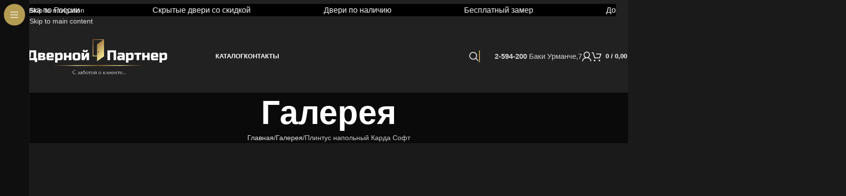

--- FILE ---
content_type: text/html; charset=UTF-8
request_url: https://dpdoors.ru/portfolio/plintus-napolnyj-karda-soft/
body_size: 60189
content:
<!DOCTYPE html><html lang="ru-RU"><head><script data-no-optimize="1">var litespeed_docref=sessionStorage.getItem("litespeed_docref");litespeed_docref&&(Object.defineProperty(document,"referrer",{get:function(){return litespeed_docref}}),sessionStorage.removeItem("litespeed_docref"));</script> <meta charset="UTF-8"><link rel="profile" href="https://gmpg.org/xfn/11"><link rel="pingback" href="https://dpdoors.ru/xmlrpc.php"><meta name='robots' content='index, follow, max-image-preview:large, max-snippet:-1, max-video-preview:-1' /><title>Плинтус напольный под двери Карда - Дверной Партнер</title><meta name="description" content="Плинтус напольный под двери межкомнатные Карда. Покрытие Софт. Наполнение МДФ. Не нужно красить! Визуально как эмаль. Своя установка!" /><link rel="canonical" href="https://dpdoors.ru/portfolio/plintus-napolnyj-karda-soft/" /><meta property="og:locale" content="ru_RU" /><meta property="og:type" content="article" /><meta property="og:title" content="Плинтус напольный под двери Карда - Дверной Партнер" /><meta property="og:description" content="Плинтус напольный под двери межкомнатные Карда. Покрытие Софт. Наполнение МДФ. Не нужно красить! Визуально как эмаль. Своя установка!" /><meta property="og:url" content="https://dpdoors.ru/portfolio/plintus-napolnyj-karda-soft/" /><meta property="og:site_name" content="Дверной Партнер" /><meta property="article:modified_time" content="2022-06-17T21:36:25+00:00" /><meta property="og:image" content="https://dpdoors.ru/wp-content/uploads/2022/06/plintus-dlya-dverej-karda.webp" /><meta property="og:image:width" content="867" /><meta property="og:image:height" content="1156" /><meta property="og:image:type" content="image/webp" /><meta name="twitter:card" content="summary_large_image" /> <script type="application/ld+json" class="yoast-schema-graph">{"@context":"https://schema.org","@graph":[{"@type":"WebPage","@id":"https://dpdoors.ru/portfolio/plintus-napolnyj-karda-soft/","url":"https://dpdoors.ru/portfolio/plintus-napolnyj-karda-soft/","name":"Плинтус напольный под двери Карда - Дверной Партнер","isPartOf":{"@id":"https://dpdoors.ru/#website"},"primaryImageOfPage":{"@id":"https://dpdoors.ru/portfolio/plintus-napolnyj-karda-soft/#primaryimage"},"image":{"@id":"https://dpdoors.ru/portfolio/plintus-napolnyj-karda-soft/#primaryimage"},"thumbnailUrl":"https://dpdoors.ru/wp-content/uploads/2022/06/plintus-dlya-dverej-karda.webp","datePublished":"2022-06-17T21:24:23+00:00","dateModified":"2022-06-17T21:36:25+00:00","description":"Плинтус напольный под двери межкомнатные Карда. Покрытие Софт. Наполнение МДФ. Не нужно красить! Визуально как эмаль. Своя установка!","breadcrumb":{"@id":"https://dpdoors.ru/portfolio/plintus-napolnyj-karda-soft/#breadcrumb"},"inLanguage":"ru-RU","potentialAction":[{"@type":"ReadAction","target":["https://dpdoors.ru/portfolio/plintus-napolnyj-karda-soft/"]}]},{"@type":"ImageObject","inLanguage":"ru-RU","@id":"https://dpdoors.ru/portfolio/plintus-napolnyj-karda-soft/#primaryimage","url":"https://dpdoors.ru/wp-content/uploads/2022/06/plintus-dlya-dverej-karda.webp","contentUrl":"https://dpdoors.ru/wp-content/uploads/2022/06/plintus-dlya-dverej-karda.webp","width":867,"height":1156,"caption":"Плинтус напольный Карда https://dpdoors.ru"},{"@type":"BreadcrumbList","@id":"https://dpdoors.ru/portfolio/plintus-napolnyj-karda-soft/#breadcrumb","itemListElement":[{"@type":"ListItem","position":1,"name":"Главная страница","item":"https://dpdoors.ru/"},{"@type":"ListItem","position":2,"name":"Portfolio","item":"https://dpdoors.ru/portfolio/"},{"@type":"ListItem","position":3,"name":"Плинтус напольный Карда Софт"}]},{"@type":"WebSite","@id":"https://dpdoors.ru/#website","url":"https://dpdoors.ru/","name":"Дверной Партнер","description":"Межкомнатные двери Казань","publisher":{"@id":"https://dpdoors.ru/#organization"},"potentialAction":[{"@type":"SearchAction","target":{"@type":"EntryPoint","urlTemplate":"https://dpdoors.ru/?s={search_term_string}"},"query-input":{"@type":"PropertyValueSpecification","valueRequired":true,"valueName":"search_term_string"}}],"inLanguage":"ru-RU"},{"@type":"Organization","@id":"https://dpdoors.ru/#organization","name":"Дверной Партнер","url":"https://dpdoors.ru/","logo":{"@type":"ImageObject","inLanguage":"ru-RU","@id":"https://dpdoors.ru/#/schema/logo/image/","url":"https://dpdoors.ru/wp-content/uploads/2022/07/favikon-dvernoj-partner.jpg","contentUrl":"https://dpdoors.ru/wp-content/uploads/2022/07/favikon-dvernoj-partner.jpg","width":250,"height":250,"caption":"Дверной Партнер"},"image":{"@id":"https://dpdoors.ru/#/schema/logo/image/"},"sameAs":["https://vk.com/dpdoors/","https://www.youtube.com/channel/UC0dQjhXj3lLKx11YnoFYcYQ","https://www.instagram.com/dvernoi_partner/","https://t.me/dpdoors/"]}]}</script> <link rel='dns-prefetch' href='//dpdoors.ru' /><link rel='dns-prefetch' href='//fonts.googleapis.com' /><link rel="alternate" type="application/rss+xml" title="Дверной Партнер &raquo; Лента" href="https://dpdoors.ru/feed/" /><link rel="alternate" title="oEmbed (JSON)" type="application/json+oembed" href="https://dpdoors.ru/wp-json/oembed/1.0/embed?url=https%3A%2F%2Fdpdoors.ru%2Fportfolio%2Fplintus-napolnyj-karda-soft%2F" /><link rel="alternate" title="oEmbed (XML)" type="text/xml+oembed" href="https://dpdoors.ru/wp-json/oembed/1.0/embed?url=https%3A%2F%2Fdpdoors.ru%2Fportfolio%2Fplintus-napolnyj-karda-soft%2F&#038;format=xml" /><style id='wp-img-auto-sizes-contain-inline-css' type='text/css'>img:is([sizes=auto i],[sizes^="auto," i]){contain-intrinsic-size:3000px 1500px}
/*# sourceURL=wp-img-auto-sizes-contain-inline-css */</style><link data-optimized="2" rel="stylesheet" href="https://dpdoors.ru/wp-content/litespeed/css/876ea6b82606deb836545920d6a78ea8.css?ver=9c0b5" /><style id='woocommerce-inline-inline-css' type='text/css'>.woocommerce form .form-row .required { visibility: visible; }
/*# sourceURL=woocommerce-inline-inline-css */</style> <script type="litespeed/javascript" data-src="https://dpdoors.ru/wp-includes/js/jquery/jquery.min.js" id="jquery-core-js"></script> <script id="wc-add-to-cart-js-extra" type="litespeed/javascript">var wc_add_to_cart_params={"ajax_url":"/wp-admin/admin-ajax.php","wc_ajax_url":"/?wc-ajax=%%endpoint%%","i18n_view_cart":"\u041f\u0440\u043e\u0441\u043c\u043e\u0442\u0440 \u043a\u043e\u0440\u0437\u0438\u043d\u044b","cart_url":"https://dpdoors.ru/cart/","is_cart":"","cart_redirect_after_add":"no"}</script> <script id="woocommerce-js-extra" type="litespeed/javascript">var woocommerce_params={"ajax_url":"/wp-admin/admin-ajax.php","wc_ajax_url":"/?wc-ajax=%%endpoint%%","i18n_password_show":"\u041f\u043e\u043a\u0430\u0437\u0430\u0442\u044c \u043f\u0430\u0440\u043e\u043b\u044c","i18n_password_hide":"\u0421\u043a\u0440\u044b\u0442\u044c \u043f\u0430\u0440\u043e\u043b\u044c"}</script> <script></script><link rel="EditURI" type="application/rsd+xml" title="RSD" href="https://dpdoors.ru/xmlrpc.php?rsd" /><meta name="generator" content="WordPress 6.9" /><meta name="generator" content="WooCommerce 10.4.3" /><link rel='shortlink' href='https://dpdoors.ru/?p=8019' /><meta name="google-site-verification" content="pfLBRAmmQluYXid8eerABP2wzww6shB8zltapPKnukk" /><meta name="theme-color" content="rgb(36,36,36)"><meta name="viewport" content="width=device-width, initial-scale=1.0, maximum-scale=1.0, user-scalable=no"><link rel="preload" as="font" href="https://dpdoors.ru/wp-content/themes/woodmart/fonts/woodmart-font-1-400.woff2?v=8.3.9" type="font/woff2" crossorigin>
<noscript><style>.woocommerce-product-gallery{ opacity: 1 !important; }</style></noscript><meta name="generator" content="Powered by WPBakery Page Builder - drag and drop page builder for WordPress."/><link rel="icon" href="https://dpdoors.ru/wp-content/uploads/2022/07/favikon-dvernoj-partner-150x150.jpg" sizes="32x32" /><link rel="icon" href="https://dpdoors.ru/wp-content/uploads/2022/07/favikon-dvernoj-partner.jpg" sizes="192x192" /><link rel="apple-touch-icon" href="https://dpdoors.ru/wp-content/uploads/2022/07/favikon-dvernoj-partner.jpg" /><meta name="msapplication-TileImage" content="https://dpdoors.ru/wp-content/uploads/2022/07/favikon-dvernoj-partner.jpg" /><style></style><style data-type="woodmart_shortcodes-custom-css">#wd-62a9b82fc1b42.wd-text-block{color:#989898;}#wd-62acf274d1f2c a{background-color:#ffffff;border-color:#ffffff !important;}</style><style type="text/css" data-type="vc_shortcodes-custom-css">.vc_custom_1655501845328{margin-bottom: 0px !important;}.vc_custom_1655289912031{margin-bottom: 25px !important;}.vc_custom_1481476640791{margin-bottom: 20px !important;}.vc_custom_1655501571835{margin-top: 4vh !important;}.vc_custom_1655501660998{margin-top: 4vh !important;}</style><noscript><style>.wpb_animate_when_almost_visible { opacity: 1; }</style></noscript><style id="wd-style-header_696263-css" data-type="wd-style-header_696263">:root{
	--wd-top-bar-h: 40px;
	--wd-top-bar-sm-h: 38px;
	--wd-top-bar-sticky-h: .00001px;
	--wd-top-bar-brd-w: .00001px;

	--wd-header-general-h: 149px;
	--wd-header-general-sm-h: 80px;
	--wd-header-general-sticky-h: 60px;
	--wd-header-general-brd-w: .00001px;

	--wd-header-bottom-h: .00001px;
	--wd-header-bottom-sm-h: .00001px;
	--wd-header-bottom-sticky-h: .00001px;
	--wd-header-bottom-brd-w: .00001px;

	--wd-header-clone-h: .00001px;

	--wd-header-brd-w: calc(var(--wd-top-bar-brd-w) + var(--wd-header-general-brd-w) + var(--wd-header-bottom-brd-w));
	--wd-header-h: calc(var(--wd-top-bar-h) + var(--wd-header-general-h) + var(--wd-header-bottom-h) + var(--wd-header-brd-w));
	--wd-header-sticky-h: calc(var(--wd-top-bar-sticky-h) + var(--wd-header-general-sticky-h) + var(--wd-header-bottom-sticky-h) + var(--wd-header-clone-h) + var(--wd-header-brd-w));
	--wd-header-sm-h: calc(var(--wd-top-bar-sm-h) + var(--wd-header-general-sm-h) + var(--wd-header-bottom-sm-h) + var(--wd-header-brd-w));
}

.whb-top-bar .wd-dropdown {
	margin-top: -1px;
}

.whb-top-bar .wd-dropdown:after {
	height: 10px;
}


.whb-sticked .whb-general-header .wd-dropdown:not(.sub-sub-menu) {
	margin-top: 9px;
}

.whb-sticked .whb-general-header .wd-dropdown:not(.sub-sub-menu):after {
	height: 20px;
}






		
.whb-9x1ytaxq7aphtb3npidp form.searchform {
	--wd-form-height: 46px;
}
.whb-general-header {
	border-bottom-width: 0px;border-bottom-style: solid;
}

.whb-header-bottom {
	border-bottom-width: 0px;border-bottom-style: solid;
}</style><style id="wd-style-theme_settings_default-css" data-type="wd-style-theme_settings_default">@font-face {
	font-weight: normal;
	font-style: normal;
	font-family: "woodmart-font";
	src: url("//dpdoors.ru/wp-content/themes/woodmart/fonts/woodmart-font-1-400.woff2?v=8.3.9") format("woff2");
}

:root {
	--wd-text-font: "Lato", Arial, Helvetica, sans-serif;
	--wd-text-font-weight: 400;
	--wd-text-color: #777777;
	--wd-text-font-size: 14px;
	--wd-title-font: "Roboto", Arial, Helvetica, sans-serif;
	--wd-title-font-weight: 600;
	--wd-title-color: #242424;
	--wd-entities-title-font: "Roboto", Arial, Helvetica, sans-serif;
	--wd-entities-title-font-weight: 500;
	--wd-entities-title-color: #333333;
	--wd-entities-title-color-hover: rgb(51 51 51 / 65%);
	--wd-alternative-font: "Lato", Arial, Helvetica, sans-serif;
	--wd-widget-title-font: "Roboto", Arial, Helvetica, sans-serif;
	--wd-widget-title-font-weight: 600;
	--wd-widget-title-transform: uppercase;
	--wd-widget-title-color: #333;
	--wd-widget-title-font-size: 16px;
	--wd-header-el-font: "Lato", Arial, Helvetica, sans-serif;
	--wd-header-el-font-weight: 700;
	--wd-header-el-transform: uppercase;
	--wd-header-el-font-size: 13px;
	--wd-otl-style: dotted;
	--wd-otl-width: 2px;
	--wd-primary-color: rgb(181,156,83);
	--wd-alternative-color: rgb(203,149,0);
	--btn-default-bgcolor: rgb(0,0,0);
	--btn-default-bgcolor-hover: rgb(6,6,6);
	--btn-accented-bgcolor: rgb(203,149,0);
	--btn-accented-bgcolor-hover: rgb(195,143,0);
	--wd-form-brd-width: 2px;
	--notices-success-bg: #459647;
	--notices-success-color: #fff;
	--notices-warning-bg: #E0B252;
	--notices-warning-color: #fff;
	--wd-link-color: #333333;
	--wd-link-color-hover: #242424;
}
.wd-age-verify-wrap {
	--wd-popup-width: 500px;
}
.wd-popup.wd-promo-popup {
	background-color: #111111;
	background-image: url(https://dpdoors.ru/wp-content/uploads/2021/07/promo-popup.jpg);
	background-repeat: no-repeat;
	background-size: cover;
	background-position: center center;
}
.wd-promo-popup-wrap {
	--wd-popup-width: 800px;
}
:is(.woodmart-woocommerce-layered-nav, .wd-product-category-filter) .wd-scroll-content {
	max-height: 223px;
}
.wd-page-title .wd-page-title-bg img {
	object-fit: cover;
	object-position: center center;
}
.wd-footer {
	background-color: rgb(26,26,26);
	background-image: none;
	background-size: contain;
}
.mfp-wrap.wd-popup-quick-view-wrap {
	--wd-popup-width: 920px;
}
:root{
--wd-container-w: 1222px;
--wd-form-brd-radius: 5px;
--btn-default-color: #fff;
--btn-default-color-hover: #fff;
--btn-accented-color: #fff;
--btn-accented-color-hover: #fff;
--btn-default-brd-radius: 5px;
--btn-default-box-shadow: none;
--btn-default-box-shadow-hover: none;
--btn-accented-bottom-active: -1px;
--btn-accented-brd-radius: 0px;
--btn-accented-box-shadow: inset 0 -2px 0 rgba(0, 0, 0, .15);
--btn-accented-box-shadow-hover: inset 0 -2px 0 rgba(0, 0, 0, .15);
--wd-brd-radius: 8px;
}

@media (min-width: 1222px) {
[data-vc-full-width]:not([data-vc-stretch-content]),
:is(.vc_section, .vc_row).wd-section-stretch {
padding-left: calc((100vw - 1222px - var(--wd-sticky-nav-w) - var(--wd-scroll-w)) / 2);
padding-right: calc((100vw - 1222px - var(--wd-sticky-nav-w) - var(--wd-scroll-w)) / 2);
}
}


.wd-page-title {
background-color: #0a0a0a;
}</style><style id='global-styles-inline-css' type='text/css'>:root{--wp--preset--aspect-ratio--square: 1;--wp--preset--aspect-ratio--4-3: 4/3;--wp--preset--aspect-ratio--3-4: 3/4;--wp--preset--aspect-ratio--3-2: 3/2;--wp--preset--aspect-ratio--2-3: 2/3;--wp--preset--aspect-ratio--16-9: 16/9;--wp--preset--aspect-ratio--9-16: 9/16;--wp--preset--color--black: #000000;--wp--preset--color--cyan-bluish-gray: #abb8c3;--wp--preset--color--white: #ffffff;--wp--preset--color--pale-pink: #f78da7;--wp--preset--color--vivid-red: #cf2e2e;--wp--preset--color--luminous-vivid-orange: #ff6900;--wp--preset--color--luminous-vivid-amber: #fcb900;--wp--preset--color--light-green-cyan: #7bdcb5;--wp--preset--color--vivid-green-cyan: #00d084;--wp--preset--color--pale-cyan-blue: #8ed1fc;--wp--preset--color--vivid-cyan-blue: #0693e3;--wp--preset--color--vivid-purple: #9b51e0;--wp--preset--gradient--vivid-cyan-blue-to-vivid-purple: linear-gradient(135deg,rgb(6,147,227) 0%,rgb(155,81,224) 100%);--wp--preset--gradient--light-green-cyan-to-vivid-green-cyan: linear-gradient(135deg,rgb(122,220,180) 0%,rgb(0,208,130) 100%);--wp--preset--gradient--luminous-vivid-amber-to-luminous-vivid-orange: linear-gradient(135deg,rgb(252,185,0) 0%,rgb(255,105,0) 100%);--wp--preset--gradient--luminous-vivid-orange-to-vivid-red: linear-gradient(135deg,rgb(255,105,0) 0%,rgb(207,46,46) 100%);--wp--preset--gradient--very-light-gray-to-cyan-bluish-gray: linear-gradient(135deg,rgb(238,238,238) 0%,rgb(169,184,195) 100%);--wp--preset--gradient--cool-to-warm-spectrum: linear-gradient(135deg,rgb(74,234,220) 0%,rgb(151,120,209) 20%,rgb(207,42,186) 40%,rgb(238,44,130) 60%,rgb(251,105,98) 80%,rgb(254,248,76) 100%);--wp--preset--gradient--blush-light-purple: linear-gradient(135deg,rgb(255,206,236) 0%,rgb(152,150,240) 100%);--wp--preset--gradient--blush-bordeaux: linear-gradient(135deg,rgb(254,205,165) 0%,rgb(254,45,45) 50%,rgb(107,0,62) 100%);--wp--preset--gradient--luminous-dusk: linear-gradient(135deg,rgb(255,203,112) 0%,rgb(199,81,192) 50%,rgb(65,88,208) 100%);--wp--preset--gradient--pale-ocean: linear-gradient(135deg,rgb(255,245,203) 0%,rgb(182,227,212) 50%,rgb(51,167,181) 100%);--wp--preset--gradient--electric-grass: linear-gradient(135deg,rgb(202,248,128) 0%,rgb(113,206,126) 100%);--wp--preset--gradient--midnight: linear-gradient(135deg,rgb(2,3,129) 0%,rgb(40,116,252) 100%);--wp--preset--font-size--small: 13px;--wp--preset--font-size--medium: 20px;--wp--preset--font-size--large: 36px;--wp--preset--font-size--x-large: 42px;--wp--preset--spacing--20: 0.44rem;--wp--preset--spacing--30: 0.67rem;--wp--preset--spacing--40: 1rem;--wp--preset--spacing--50: 1.5rem;--wp--preset--spacing--60: 2.25rem;--wp--preset--spacing--70: 3.38rem;--wp--preset--spacing--80: 5.06rem;--wp--preset--shadow--natural: 6px 6px 9px rgba(0, 0, 0, 0.2);--wp--preset--shadow--deep: 12px 12px 50px rgba(0, 0, 0, 0.4);--wp--preset--shadow--sharp: 6px 6px 0px rgba(0, 0, 0, 0.2);--wp--preset--shadow--outlined: 6px 6px 0px -3px rgb(255, 255, 255), 6px 6px rgb(0, 0, 0);--wp--preset--shadow--crisp: 6px 6px 0px rgb(0, 0, 0);}:where(body) { margin: 0; }.wp-site-blocks > .alignleft { float: left; margin-right: 2em; }.wp-site-blocks > .alignright { float: right; margin-left: 2em; }.wp-site-blocks > .aligncenter { justify-content: center; margin-left: auto; margin-right: auto; }:where(.is-layout-flex){gap: 0.5em;}:where(.is-layout-grid){gap: 0.5em;}.is-layout-flow > .alignleft{float: left;margin-inline-start: 0;margin-inline-end: 2em;}.is-layout-flow > .alignright{float: right;margin-inline-start: 2em;margin-inline-end: 0;}.is-layout-flow > .aligncenter{margin-left: auto !important;margin-right: auto !important;}.is-layout-constrained > .alignleft{float: left;margin-inline-start: 0;margin-inline-end: 2em;}.is-layout-constrained > .alignright{float: right;margin-inline-start: 2em;margin-inline-end: 0;}.is-layout-constrained > .aligncenter{margin-left: auto !important;margin-right: auto !important;}.is-layout-constrained > :where(:not(.alignleft):not(.alignright):not(.alignfull)){margin-left: auto !important;margin-right: auto !important;}body .is-layout-flex{display: flex;}.is-layout-flex{flex-wrap: wrap;align-items: center;}.is-layout-flex > :is(*, div){margin: 0;}body .is-layout-grid{display: grid;}.is-layout-grid > :is(*, div){margin: 0;}body{padding-top: 0px;padding-right: 0px;padding-bottom: 0px;padding-left: 0px;}a:where(:not(.wp-element-button)){text-decoration: none;}:root :where(.wp-element-button, .wp-block-button__link){background-color: #32373c;border-width: 0;color: #fff;font-family: inherit;font-size: inherit;font-style: inherit;font-weight: inherit;letter-spacing: inherit;line-height: inherit;padding-top: calc(0.667em + 2px);padding-right: calc(1.333em + 2px);padding-bottom: calc(0.667em + 2px);padding-left: calc(1.333em + 2px);text-decoration: none;text-transform: inherit;}.has-black-color{color: var(--wp--preset--color--black) !important;}.has-cyan-bluish-gray-color{color: var(--wp--preset--color--cyan-bluish-gray) !important;}.has-white-color{color: var(--wp--preset--color--white) !important;}.has-pale-pink-color{color: var(--wp--preset--color--pale-pink) !important;}.has-vivid-red-color{color: var(--wp--preset--color--vivid-red) !important;}.has-luminous-vivid-orange-color{color: var(--wp--preset--color--luminous-vivid-orange) !important;}.has-luminous-vivid-amber-color{color: var(--wp--preset--color--luminous-vivid-amber) !important;}.has-light-green-cyan-color{color: var(--wp--preset--color--light-green-cyan) !important;}.has-vivid-green-cyan-color{color: var(--wp--preset--color--vivid-green-cyan) !important;}.has-pale-cyan-blue-color{color: var(--wp--preset--color--pale-cyan-blue) !important;}.has-vivid-cyan-blue-color{color: var(--wp--preset--color--vivid-cyan-blue) !important;}.has-vivid-purple-color{color: var(--wp--preset--color--vivid-purple) !important;}.has-black-background-color{background-color: var(--wp--preset--color--black) !important;}.has-cyan-bluish-gray-background-color{background-color: var(--wp--preset--color--cyan-bluish-gray) !important;}.has-white-background-color{background-color: var(--wp--preset--color--white) !important;}.has-pale-pink-background-color{background-color: var(--wp--preset--color--pale-pink) !important;}.has-vivid-red-background-color{background-color: var(--wp--preset--color--vivid-red) !important;}.has-luminous-vivid-orange-background-color{background-color: var(--wp--preset--color--luminous-vivid-orange) !important;}.has-luminous-vivid-amber-background-color{background-color: var(--wp--preset--color--luminous-vivid-amber) !important;}.has-light-green-cyan-background-color{background-color: var(--wp--preset--color--light-green-cyan) !important;}.has-vivid-green-cyan-background-color{background-color: var(--wp--preset--color--vivid-green-cyan) !important;}.has-pale-cyan-blue-background-color{background-color: var(--wp--preset--color--pale-cyan-blue) !important;}.has-vivid-cyan-blue-background-color{background-color: var(--wp--preset--color--vivid-cyan-blue) !important;}.has-vivid-purple-background-color{background-color: var(--wp--preset--color--vivid-purple) !important;}.has-black-border-color{border-color: var(--wp--preset--color--black) !important;}.has-cyan-bluish-gray-border-color{border-color: var(--wp--preset--color--cyan-bluish-gray) !important;}.has-white-border-color{border-color: var(--wp--preset--color--white) !important;}.has-pale-pink-border-color{border-color: var(--wp--preset--color--pale-pink) !important;}.has-vivid-red-border-color{border-color: var(--wp--preset--color--vivid-red) !important;}.has-luminous-vivid-orange-border-color{border-color: var(--wp--preset--color--luminous-vivid-orange) !important;}.has-luminous-vivid-amber-border-color{border-color: var(--wp--preset--color--luminous-vivid-amber) !important;}.has-light-green-cyan-border-color{border-color: var(--wp--preset--color--light-green-cyan) !important;}.has-vivid-green-cyan-border-color{border-color: var(--wp--preset--color--vivid-green-cyan) !important;}.has-pale-cyan-blue-border-color{border-color: var(--wp--preset--color--pale-cyan-blue) !important;}.has-vivid-cyan-blue-border-color{border-color: var(--wp--preset--color--vivid-cyan-blue) !important;}.has-vivid-purple-border-color{border-color: var(--wp--preset--color--vivid-purple) !important;}.has-vivid-cyan-blue-to-vivid-purple-gradient-background{background: var(--wp--preset--gradient--vivid-cyan-blue-to-vivid-purple) !important;}.has-light-green-cyan-to-vivid-green-cyan-gradient-background{background: var(--wp--preset--gradient--light-green-cyan-to-vivid-green-cyan) !important;}.has-luminous-vivid-amber-to-luminous-vivid-orange-gradient-background{background: var(--wp--preset--gradient--luminous-vivid-amber-to-luminous-vivid-orange) !important;}.has-luminous-vivid-orange-to-vivid-red-gradient-background{background: var(--wp--preset--gradient--luminous-vivid-orange-to-vivid-red) !important;}.has-very-light-gray-to-cyan-bluish-gray-gradient-background{background: var(--wp--preset--gradient--very-light-gray-to-cyan-bluish-gray) !important;}.has-cool-to-warm-spectrum-gradient-background{background: var(--wp--preset--gradient--cool-to-warm-spectrum) !important;}.has-blush-light-purple-gradient-background{background: var(--wp--preset--gradient--blush-light-purple) !important;}.has-blush-bordeaux-gradient-background{background: var(--wp--preset--gradient--blush-bordeaux) !important;}.has-luminous-dusk-gradient-background{background: var(--wp--preset--gradient--luminous-dusk) !important;}.has-pale-ocean-gradient-background{background: var(--wp--preset--gradient--pale-ocean) !important;}.has-electric-grass-gradient-background{background: var(--wp--preset--gradient--electric-grass) !important;}.has-midnight-gradient-background{background: var(--wp--preset--gradient--midnight) !important;}.has-small-font-size{font-size: var(--wp--preset--font-size--small) !important;}.has-medium-font-size{font-size: var(--wp--preset--font-size--medium) !important;}.has-large-font-size{font-size: var(--wp--preset--font-size--large) !important;}.has-x-large-font-size{font-size: var(--wp--preset--font-size--x-large) !important;}
/*# sourceURL=global-styles-inline-css */</style></head><body class="wp-singular portfolio-template-default single single-portfolio postid-8019 wp-theme-woodmart wp-child-theme-woodmart-child theme-woodmart woocommerce-no-js wrapper-full-width  global-color-scheme-light sticky-toolbar-on hide-larger-price dropdowns-color-light wd-sticky-nav-enabled wpb-js-composer js-comp-ver-8.7.2 vc_responsive"> <script type="text/javascript" id="wd-flicker-fix">// Flicker fix.</script> <div class="wd-skip-links">
<a href="#menu-main-navigation" class="wd-skip-navigation btn">
Skip to navigation					</a>
<a href="#main-content" class="wd-skip-content btn">
Skip to main content			</a></div><div class="wd-sticky-nav wd-hide-md"><div class="wd-sticky-nav-title">
<span>
Каталог дверей					</span></div><ul id="menu-menyu-dlya-pk" class="menu wd-nav wd-nav-vertical wd-nav-sticky wd-dis-act"><li id="menu-item-15161" class="menu-item menu-item-type-custom menu-item-object-custom menu-item-15161 item-level-0 menu-mega-dropdown wd-event-hover menu-item-has-children dropdown-with-height" style="--wd-dropdown-height: 700px;--wd-dropdown-width: 800px;"><a href="https://dpdoors.ru/shop/?filter_nalichie=po-nalichiyu" class="woodmart-nav-link"><span class="nav-link-text">Двери по наличию</span></a><div class="wd-dropdown-menu wd-dropdown wd-design-sized color-scheme-light wd-scroll"><div class="wd-scroll-content"><div class="wd-dropdown-inner"><div class="container wd-entry-content"><style data-type="vc_shortcodes-custom-css">.wd-rs-66bbdac8e9477{width: 100% !important;max-width: 100% !important;}</style><div class="wpb-content-wrapper"><div class="vc_row wpb_row vc_row-fluid"><div class="wpb_column vc_column_container vc_col-sm-12"><div class="vc_column-inner"><div class="wpb_wrapper"><div id="carousel-851" class="wd-carousel-container  wd-wpb wd-rs-66bbdac8e9477  wd-products-element wd-products products"><div class="wd-carousel-inner"><div class=" wd-carousel wd-grid"  data-grid-gallery='{"grid_gallery":"1","grid_gallery_control":"hover","grid_gallery_enable_arrows":"arrows"}' data-autoheight="yes" data-scroll_per_page="yes" style="--wd-col-lg:2.5;--wd-col-md:2;--wd-col-sm:2;--wd-gap-lg:10px;"><div class="wd-carousel-wrap"><div class="wd-carousel-item"><div class="wd-product wd-with-labels wd-hover-icons product-grid-item product type-product post-7262 status-publish instock product_cat-karda product_cat-mezhkomnatnye-dveri product_cat-neoklassika product_tag-belye-dveri product_tag-neoklassika has-post-thumbnail sale featured shipping-taxable purchasable product-type-variable has-default-attributes" data-loop="1" data-id="7262"><div class="product-wrapper"><div class="product-element-top wd-quick-shop">
<a href="https://dpdoors.ru/product/mezhkomnatnaya-dver-k70-yasen-belyj/" class="product-image-link" tabindex="-1" aria-label="Дверь Carda К70 Ясень белый"><div class="wd-product-grid-slider wd-fill"><div class="wd-product-grid-slide" data-image-url="https://dpdoors.ru/wp-content/uploads/2022/05/dver-carda-k70-yasen-belyj.webp" data-image-srcset="https://dpdoors.ru/wp-content/uploads/2022/05/dver-carda-k70-yasen-belyj.webp 960w, https://dpdoors.ru/wp-content/uploads/2022/05/dver-carda-k70-yasen-belyj-225x300.webp 225w, https://dpdoors.ru/wp-content/uploads/2022/05/dver-carda-k70-yasen-belyj-600x800.webp 600w, https://dpdoors.ru/wp-content/uploads/2022/05/dver-carda-k70-yasen-belyj-768x1024.webp 768w, https://dpdoors.ru/wp-content/uploads/2022/05/dver-carda-k70-yasen-belyj-860x1147.webp 860w, https://dpdoors.ru/wp-content/uploads/2022/05/dver-carda-k70-yasen-belyj-430x573.webp 430w, https://dpdoors.ru/wp-content/uploads/2022/05/dver-carda-k70-yasen-belyj-700x933.webp 700w, https://dpdoors.ru/wp-content/uploads/2022/05/dver-carda-k70-yasen-belyj-150x200.webp 150w" data-image-id="0"></div><div class="wd-product-grid-slide" data-image-url="https://dpdoors.ru/wp-content/uploads/2022/05/dver-karda-k70-v-zhivuyu-1.webp" data-image-srcset="https://dpdoors.ru/wp-content/uploads/2022/05/dver-karda-k70-v-zhivuyu-1.webp 960w, https://dpdoors.ru/wp-content/uploads/2022/05/dver-karda-k70-v-zhivuyu-1-225x300.webp 225w, https://dpdoors.ru/wp-content/uploads/2022/05/dver-karda-k70-v-zhivuyu-1-600x800.webp 600w, https://dpdoors.ru/wp-content/uploads/2022/05/dver-karda-k70-v-zhivuyu-1-768x1024.webp 768w, https://dpdoors.ru/wp-content/uploads/2022/05/dver-karda-k70-v-zhivuyu-1-860x1147.webp 860w, https://dpdoors.ru/wp-content/uploads/2022/05/dver-karda-k70-v-zhivuyu-1-430x573.webp 430w, https://dpdoors.ru/wp-content/uploads/2022/05/dver-karda-k70-v-zhivuyu-1-700x933.webp 700w, https://dpdoors.ru/wp-content/uploads/2022/05/dver-karda-k70-v-zhivuyu-1-150x200.webp 150w" data-image-id="1"></div><div class="wd-product-grid-slide" data-image-url="https://dpdoors.ru/wp-content/uploads/2022/05/belaya-dver-karda-k70.webp" data-image-srcset="https://dpdoors.ru/wp-content/uploads/2022/05/belaya-dver-karda-k70.webp 960w, https://dpdoors.ru/wp-content/uploads/2022/05/belaya-dver-karda-k70-225x300.webp 225w, https://dpdoors.ru/wp-content/uploads/2022/05/belaya-dver-karda-k70-600x800.webp 600w, https://dpdoors.ru/wp-content/uploads/2022/05/belaya-dver-karda-k70-768x1024.webp 768w, https://dpdoors.ru/wp-content/uploads/2022/05/belaya-dver-karda-k70-860x1147.webp 860w, https://dpdoors.ru/wp-content/uploads/2022/05/belaya-dver-karda-k70-430x573.webp 430w, https://dpdoors.ru/wp-content/uploads/2022/05/belaya-dver-karda-k70-700x933.webp 700w, https://dpdoors.ru/wp-content/uploads/2022/05/belaya-dver-karda-k70-150x200.webp 150w" data-image-id="2"></div><div class="wd-product-grid-slide" data-image-url="https://dpdoors.ru/wp-content/uploads/2022/05/mezhkomnatnaya-dver-k70-karda.webp" data-image-srcset="https://dpdoors.ru/wp-content/uploads/2022/05/mezhkomnatnaya-dver-k70-karda.webp 960w, https://dpdoors.ru/wp-content/uploads/2022/05/mezhkomnatnaya-dver-k70-karda-225x300.webp 225w, https://dpdoors.ru/wp-content/uploads/2022/05/mezhkomnatnaya-dver-k70-karda-600x800.webp 600w, https://dpdoors.ru/wp-content/uploads/2022/05/mezhkomnatnaya-dver-k70-karda-768x1024.webp 768w, https://dpdoors.ru/wp-content/uploads/2022/05/mezhkomnatnaya-dver-k70-karda-860x1147.webp 860w, https://dpdoors.ru/wp-content/uploads/2022/05/mezhkomnatnaya-dver-k70-karda-430x573.webp 430w, https://dpdoors.ru/wp-content/uploads/2022/05/mezhkomnatnaya-dver-k70-karda-700x933.webp 700w, https://dpdoors.ru/wp-content/uploads/2022/05/mezhkomnatnaya-dver-k70-karda-150x200.webp 150w" data-image-id="3"></div><div class="wd-product-grid-slide" data-image-url="https://dpdoors.ru/wp-content/uploads/2022/05/dver-karda-k70-v-zhivuyu.webp" data-image-srcset="https://dpdoors.ru/wp-content/uploads/2022/05/dver-karda-k70-v-zhivuyu.webp 960w, https://dpdoors.ru/wp-content/uploads/2022/05/dver-karda-k70-v-zhivuyu-225x300.webp 225w, https://dpdoors.ru/wp-content/uploads/2022/05/dver-karda-k70-v-zhivuyu-600x800.webp 600w, https://dpdoors.ru/wp-content/uploads/2022/05/dver-karda-k70-v-zhivuyu-768x1024.webp 768w, https://dpdoors.ru/wp-content/uploads/2022/05/dver-karda-k70-v-zhivuyu-860x1147.webp 860w, https://dpdoors.ru/wp-content/uploads/2022/05/dver-karda-k70-v-zhivuyu-430x573.webp 430w, https://dpdoors.ru/wp-content/uploads/2022/05/dver-karda-k70-v-zhivuyu-700x933.webp 700w, https://dpdoors.ru/wp-content/uploads/2022/05/dver-karda-k70-v-zhivuyu-150x200.webp 150w" data-image-id="4"></div></div><div class="wd-product-grid-slider-nav wd-fill wd-hover-enabled"><div class="wd-prev"></div><div class="wd-next"></div></div><div class="wd-product-grid-slider-pagin"><div data-image-id="0" class="wd-product-grid-slider-dot"></div><div data-image-id="1" class="wd-product-grid-slider-dot"></div><div data-image-id="2" class="wd-product-grid-slider-dot"></div><div data-image-id="3" class="wd-product-grid-slider-dot"></div><div data-image-id="4" class="wd-product-grid-slider-dot"></div></div><div class="product-labels labels-rounded-sm"><span class="onsale product-label">Скидка</span><span class="featured product-label">Наличие</span></div><img width="960" height="1280" src="https://dpdoors.ru/wp-content/themes/woodmart/images/lazy.svg" class="attachment-full size-full wd-lazy-fade" alt="Дверь Carda К70 Ясень белый" decoding="async" srcset="" sizes="(max-width: 960px) 100vw, 960px" data-src="https://dpdoors.ru/wp-content/uploads/2022/05/dver-carda-k70-yasen-belyj.webp" data-srcset="https://dpdoors.ru/wp-content/uploads/2022/05/dver-carda-k70-yasen-belyj.webp 960w, https://dpdoors.ru/wp-content/uploads/2022/05/dver-carda-k70-yasen-belyj-225x300.webp 225w, https://dpdoors.ru/wp-content/uploads/2022/05/dver-carda-k70-yasen-belyj-600x800.webp 600w, https://dpdoors.ru/wp-content/uploads/2022/05/dver-carda-k70-yasen-belyj-768x1024.webp 768w, https://dpdoors.ru/wp-content/uploads/2022/05/dver-carda-k70-yasen-belyj-860x1147.webp 860w, https://dpdoors.ru/wp-content/uploads/2022/05/dver-carda-k70-yasen-belyj-430x573.webp 430w, https://dpdoors.ru/wp-content/uploads/2022/05/dver-carda-k70-yasen-belyj-700x933.webp 700w, https://dpdoors.ru/wp-content/uploads/2022/05/dver-carda-k70-yasen-belyj-150x200.webp 150w" />		</a><div class="wrapp-buttons"><div class="wd-buttons"><div class="wd-add-btn wd-action-btn wd-style-icon wd-add-cart-icon"><a href="https://dpdoors.ru/product/mezhkomnatnaya-dver-k70-yasen-belyj/" aria-describedby="woocommerce_loop_add_to_cart_link_describedby_7262" data-quantity="1" class="button product_type_variable add_to_cart_button add-to-cart-loop" data-product_id="7262" data-product_sku="" aria-label="Выберите опции для &ldquo;Дверь Carda К70 Ясень белый&rdquo;" rel="nofollow"><span>Выберите параметры</span></a>	<span id="woocommerce_loop_add_to_cart_link_describedby_7262" class="screen-reader-text">
Этот товар имеет несколько вариаций. Опции можно выбрать на странице товара.	</span></div><div class="quick-view wd-action-btn wd-style-icon wd-quick-view-icon">
<a
href="https://dpdoors.ru/product/mezhkomnatnaya-dver-k70-yasen-belyj/"
class="open-quick-view quick-view-button"
rel="nofollow"
data-id="7262"
>Быстрый просмотр </a></div><div class="wd-compare-btn product-compare-button wd-action-btn wd-style-icon wd-compare-icon">
<a href="https://dpdoors.ru/compare/" data-id="7262" rel="nofollow" data-added-text="Товар для сравнения">
<span class="wd-added-icon"></span>
<span class="wd-action-text">Add to compare</span>
</a></div></div></div></div><h3 class="wd-entities-title"><a href="https://dpdoors.ru/product/mezhkomnatnaya-dver-k70-yasen-belyj/">Дверь Carda К70 Ясень белый</a></h3><div class="wd-product-brands-links"><a href="https://dpdoors.ru/brand/carda/">Carda</a></div>
<span class="price"><span class="woocommerce-Price-amount amount" aria-hidden="true"><bdi>6950,00&nbsp;<span class="woocommerce-Price-currencySymbol">&#8381;</span></bdi></span> <span aria-hidden="true">&ndash;</span> <span class="woocommerce-Price-amount amount" aria-hidden="true"><bdi>13950,00&nbsp;<span class="woocommerce-Price-currencySymbol">&#8381;</span></bdi></span><span class="screen-reader-text">Диапазон цен: 6950,00&nbsp;&#8381; – 13950,00&nbsp;&#8381;</span></span></div></div></div><div class="wd-carousel-item"><div class="wd-product wd-with-labels wd-hover-icons product-grid-item product type-product post-7290 status-publish last instock product_cat-karda product_cat-mezhkomnatnye-dveri product_cat-neoklassika product_tag-belye-dveri product_tag-neoklassika product_tag-softovye-dveri has-post-thumbnail featured shipping-taxable purchasable product-type-variable has-default-attributes" data-loop="2" data-id="7290"><div class="product-wrapper"><div class="product-element-top wd-quick-shop">
<a href="https://dpdoors.ru/product/mezhkomnatnaya-dver-k-1-soft/" class="product-image-link" tabindex="-1" aria-label="Межкомнатная дверь К1 Софт Белый"><div class="wd-product-grid-slider wd-fill"><div class="wd-product-grid-slide" data-image-url="https://dpdoors.ru/wp-content/uploads/2022/05/dver-karda-k1-belyj-soft.webp" data-image-srcset="https://dpdoors.ru/wp-content/uploads/2022/05/dver-karda-k1-belyj-soft.webp 960w, https://dpdoors.ru/wp-content/uploads/2022/05/dver-karda-k1-belyj-soft-225x300.webp 225w, https://dpdoors.ru/wp-content/uploads/2022/05/dver-karda-k1-belyj-soft-600x800.webp 600w, https://dpdoors.ru/wp-content/uploads/2022/05/dver-karda-k1-belyj-soft-768x1024.webp 768w, https://dpdoors.ru/wp-content/uploads/2022/05/dver-karda-k1-belyj-soft-860x1147.webp 860w, https://dpdoors.ru/wp-content/uploads/2022/05/dver-karda-k1-belyj-soft-430x573.webp 430w, https://dpdoors.ru/wp-content/uploads/2022/05/dver-karda-k1-belyj-soft-700x933.webp 700w, https://dpdoors.ru/wp-content/uploads/2022/05/dver-karda-k1-belyj-soft-150x200.webp 150w" data-image-id="0"></div><div class="wd-product-grid-slide" data-image-url="https://dpdoors.ru/wp-content/uploads/2022/05/dver-carda-k1-soft-1.webp" data-image-srcset="https://dpdoors.ru/wp-content/uploads/2022/05/dver-carda-k1-soft-1.webp 960w, https://dpdoors.ru/wp-content/uploads/2022/05/dver-carda-k1-soft-1-225x300.webp 225w, https://dpdoors.ru/wp-content/uploads/2022/05/dver-carda-k1-soft-1-600x800.webp 600w, https://dpdoors.ru/wp-content/uploads/2022/05/dver-carda-k1-soft-1-768x1024.webp 768w, https://dpdoors.ru/wp-content/uploads/2022/05/dver-carda-k1-soft-1-860x1147.webp 860w, https://dpdoors.ru/wp-content/uploads/2022/05/dver-carda-k1-soft-1-430x573.webp 430w, https://dpdoors.ru/wp-content/uploads/2022/05/dver-carda-k1-soft-1-700x933.webp 700w, https://dpdoors.ru/wp-content/uploads/2022/05/dver-carda-k1-soft-1-150x200.webp 150w" data-image-id="1"></div><div class="wd-product-grid-slide" data-image-url="https://dpdoors.ru/wp-content/uploads/2022/05/dver-karda-k1.webp" data-image-srcset="https://dpdoors.ru/wp-content/uploads/2022/05/dver-karda-k1.webp 960w, https://dpdoors.ru/wp-content/uploads/2022/05/dver-karda-k1-225x300.webp 225w, https://dpdoors.ru/wp-content/uploads/2022/05/dver-karda-k1-600x800.webp 600w, https://dpdoors.ru/wp-content/uploads/2022/05/dver-karda-k1-768x1024.webp 768w, https://dpdoors.ru/wp-content/uploads/2022/05/dver-karda-k1-860x1147.webp 860w, https://dpdoors.ru/wp-content/uploads/2022/05/dver-karda-k1-430x573.webp 430w, https://dpdoors.ru/wp-content/uploads/2022/05/dver-karda-k1-700x933.webp 700w, https://dpdoors.ru/wp-content/uploads/2022/05/dver-karda-k1-150x200.webp 150w" data-image-id="2"></div><div class="wd-product-grid-slide" data-image-url="https://dpdoors.ru/wp-content/uploads/2022/05/dvojnaya-dver-k1.webp" data-image-srcset="https://dpdoors.ru/wp-content/uploads/2022/05/dvojnaya-dver-k1.webp 960w, https://dpdoors.ru/wp-content/uploads/2022/05/dvojnaya-dver-k1-225x300.webp 225w, https://dpdoors.ru/wp-content/uploads/2022/05/dvojnaya-dver-k1-600x800.webp 600w, https://dpdoors.ru/wp-content/uploads/2022/05/dvojnaya-dver-k1-768x1024.webp 768w, https://dpdoors.ru/wp-content/uploads/2022/05/dvojnaya-dver-k1-860x1147.webp 860w, https://dpdoors.ru/wp-content/uploads/2022/05/dvojnaya-dver-k1-430x573.webp 430w, https://dpdoors.ru/wp-content/uploads/2022/05/dvojnaya-dver-k1-700x933.webp 700w, https://dpdoors.ru/wp-content/uploads/2022/05/dvojnaya-dver-k1-150x200.webp 150w" data-image-id="3"></div></div><div class="wd-product-grid-slider-nav wd-fill wd-hover-enabled"><div class="wd-prev"></div><div class="wd-next"></div></div><div class="wd-product-grid-slider-pagin"><div data-image-id="0" class="wd-product-grid-slider-dot"></div><div data-image-id="1" class="wd-product-grid-slider-dot"></div><div data-image-id="2" class="wd-product-grid-slider-dot"></div><div data-image-id="3" class="wd-product-grid-slider-dot"></div></div><div class="product-labels labels-rounded-sm"><span class="featured product-label">Наличие</span></div><img width="960" height="1280" src="https://dpdoors.ru/wp-content/themes/woodmart/images/lazy.svg" class="attachment-full size-full wd-lazy-fade" alt="Дверь Карда К1 Белый Софт" decoding="async" srcset="" sizes="(max-width: 960px) 100vw, 960px" data-src="https://dpdoors.ru/wp-content/uploads/2022/05/dver-karda-k1-belyj-soft.webp" data-srcset="https://dpdoors.ru/wp-content/uploads/2022/05/dver-karda-k1-belyj-soft.webp 960w, https://dpdoors.ru/wp-content/uploads/2022/05/dver-karda-k1-belyj-soft-225x300.webp 225w, https://dpdoors.ru/wp-content/uploads/2022/05/dver-karda-k1-belyj-soft-600x800.webp 600w, https://dpdoors.ru/wp-content/uploads/2022/05/dver-karda-k1-belyj-soft-768x1024.webp 768w, https://dpdoors.ru/wp-content/uploads/2022/05/dver-karda-k1-belyj-soft-860x1147.webp 860w, https://dpdoors.ru/wp-content/uploads/2022/05/dver-karda-k1-belyj-soft-430x573.webp 430w, https://dpdoors.ru/wp-content/uploads/2022/05/dver-karda-k1-belyj-soft-700x933.webp 700w, https://dpdoors.ru/wp-content/uploads/2022/05/dver-karda-k1-belyj-soft-150x200.webp 150w" />		</a><div class="wrapp-buttons"><div class="wd-buttons"><div class="wd-add-btn wd-action-btn wd-style-icon wd-add-cart-icon"><a href="https://dpdoors.ru/product/mezhkomnatnaya-dver-k-1-soft/" aria-describedby="woocommerce_loop_add_to_cart_link_describedby_7290" data-quantity="1" class="button product_type_variable add_to_cart_button add-to-cart-loop" data-product_id="7290" data-product_sku="" aria-label="Выберите опции для &ldquo;Межкомнатная дверь К1 Софт Белый&rdquo;" rel="nofollow"><span>Выберите параметры</span></a>	<span id="woocommerce_loop_add_to_cart_link_describedby_7290" class="screen-reader-text">
Этот товар имеет несколько вариаций. Опции можно выбрать на странице товара.	</span></div><div class="quick-view wd-action-btn wd-style-icon wd-quick-view-icon">
<a
href="https://dpdoors.ru/product/mezhkomnatnaya-dver-k-1-soft/"
class="open-quick-view quick-view-button"
rel="nofollow"
data-id="7290"
>Быстрый просмотр </a></div><div class="wd-compare-btn product-compare-button wd-action-btn wd-style-icon wd-compare-icon">
<a href="https://dpdoors.ru/compare/" data-id="7290" rel="nofollow" data-added-text="Товар для сравнения">
<span class="wd-added-icon"></span>
<span class="wd-action-text">Add to compare</span>
</a></div></div></div></div><h3 class="wd-entities-title"><a href="https://dpdoors.ru/product/mezhkomnatnaya-dver-k-1-soft/">Межкомнатная дверь К1 Софт Белый</a></h3><div class="wd-product-brands-links"><a href="https://dpdoors.ru/brand/carda/">Carda</a></div>
<span class="price"><span class="woocommerce-Price-amount amount" aria-hidden="true"><bdi>7650,00&nbsp;<span class="woocommerce-Price-currencySymbol">&#8381;</span></bdi></span> <span aria-hidden="true">&ndash;</span> <span class="woocommerce-Price-amount amount" aria-hidden="true"><bdi>15200,00&nbsp;<span class="woocommerce-Price-currencySymbol">&#8381;</span></bdi></span><span class="screen-reader-text">Диапазон цен: 7650,00&nbsp;&#8381; – 15200,00&nbsp;&#8381;</span></span></div></div></div><div class="wd-carousel-item"><div class="wd-product wd-with-labels wd-hover-icons product-grid-item product type-product post-9112 status-publish first instock product_cat-karda product_cat-mezhkomnatnye-dveri product_cat-dostupnye-do-5500r product_cat-royal product_tag-belye-dveri product_tag-dver-s-kromkoj product_tag-minimalizm has-post-thumbnail featured shipping-taxable purchasable product-type-variable has-default-attributes" data-loop="3" data-id="9112"><div class="product-wrapper"><div class="product-element-top wd-quick-shop">
<a href="https://dpdoors.ru/product/mezhkomnatnaya-dver-royal-r5-carda/" class="product-image-link" tabindex="-1" aria-label="Межкомнатная дверь Royal R5 Carda ЧЕРНАЯ КРОМКА"><div class="wd-product-grid-slider wd-fill"><div class="wd-product-grid-slide" data-image-url="https://dpdoors.ru/wp-content/uploads/2022/08/dver-carda-r5-yasen.webp" data-image-srcset="https://dpdoors.ru/wp-content/uploads/2022/08/dver-carda-r5-yasen.webp 960w, https://dpdoors.ru/wp-content/uploads/2022/08/dver-carda-r5-yasen-225x300.webp 225w, https://dpdoors.ru/wp-content/uploads/2022/08/dver-carda-r5-yasen-600x800.webp 600w, https://dpdoors.ru/wp-content/uploads/2022/08/dver-carda-r5-yasen-768x1024.webp 768w, https://dpdoors.ru/wp-content/uploads/2022/08/dver-carda-r5-yasen-860x1147.webp 860w, https://dpdoors.ru/wp-content/uploads/2022/08/dver-carda-r5-yasen-430x573.webp 430w, https://dpdoors.ru/wp-content/uploads/2022/08/dver-carda-r5-yasen-700x933.webp 700w, https://dpdoors.ru/wp-content/uploads/2022/08/dver-carda-r5-yasen-150x200.webp 150w" data-image-id="0"></div><div class="wd-product-grid-slide" data-image-url="https://dpdoors.ru/wp-content/uploads/2022/08/dver-karda-r5-yasen.webp" data-image-srcset="https://dpdoors.ru/wp-content/uploads/2022/08/dver-karda-r5-yasen.webp 901w, https://dpdoors.ru/wp-content/uploads/2022/08/dver-karda-r5-yasen-225x300.webp 225w, https://dpdoors.ru/wp-content/uploads/2022/08/dver-karda-r5-yasen-601x800.webp 601w, https://dpdoors.ru/wp-content/uploads/2022/08/dver-karda-r5-yasen-768x1023.webp 768w, https://dpdoors.ru/wp-content/uploads/2022/08/dver-karda-r5-yasen-430x573.webp 430w, https://dpdoors.ru/wp-content/uploads/2022/08/dver-karda-r5-yasen-700x932.webp 700w, https://dpdoors.ru/wp-content/uploads/2022/08/dver-karda-r5-yasen-150x200.webp 150w" data-image-id="1"></div><div class="wd-product-grid-slide" data-image-url="https://dpdoors.ru/wp-content/uploads/2022/08/dver-mezhkomnatnaya-r5-carda-royal.webp" data-image-srcset="https://dpdoors.ru/wp-content/uploads/2022/08/dver-mezhkomnatnaya-r5-carda-royal.webp 960w, https://dpdoors.ru/wp-content/uploads/2022/08/dver-mezhkomnatnaya-r5-carda-royal-225x300.webp 225w, https://dpdoors.ru/wp-content/uploads/2022/08/dver-mezhkomnatnaya-r5-carda-royal-600x800.webp 600w, https://dpdoors.ru/wp-content/uploads/2022/08/dver-mezhkomnatnaya-r5-carda-royal-768x1024.webp 768w, https://dpdoors.ru/wp-content/uploads/2022/08/dver-mezhkomnatnaya-r5-carda-royal-860x1147.webp 860w, https://dpdoors.ru/wp-content/uploads/2022/08/dver-mezhkomnatnaya-r5-carda-royal-430x573.webp 430w, https://dpdoors.ru/wp-content/uploads/2022/08/dver-mezhkomnatnaya-r5-carda-royal-700x933.webp 700w, https://dpdoors.ru/wp-content/uploads/2022/08/dver-mezhkomnatnaya-r5-carda-royal-150x200.webp 150w" data-image-id="2"></div><div class="wd-product-grid-slide" data-image-url="https://dpdoors.ru/wp-content/uploads/2022/08/dver-mezhkomnatnaya-r5-yasen-belyj.webp" data-image-srcset="https://dpdoors.ru/wp-content/uploads/2022/08/dver-mezhkomnatnaya-r5-yasen-belyj.webp 960w, https://dpdoors.ru/wp-content/uploads/2022/08/dver-mezhkomnatnaya-r5-yasen-belyj-225x300.webp 225w, https://dpdoors.ru/wp-content/uploads/2022/08/dver-mezhkomnatnaya-r5-yasen-belyj-600x800.webp 600w, https://dpdoors.ru/wp-content/uploads/2022/08/dver-mezhkomnatnaya-r5-yasen-belyj-768x1024.webp 768w, https://dpdoors.ru/wp-content/uploads/2022/08/dver-mezhkomnatnaya-r5-yasen-belyj-860x1147.webp 860w, https://dpdoors.ru/wp-content/uploads/2022/08/dver-mezhkomnatnaya-r5-yasen-belyj-430x573.webp 430w, https://dpdoors.ru/wp-content/uploads/2022/08/dver-mezhkomnatnaya-r5-yasen-belyj-700x933.webp 700w, https://dpdoors.ru/wp-content/uploads/2022/08/dver-mezhkomnatnaya-r5-yasen-belyj-150x200.webp 150w" data-image-id="3"></div></div><div class="wd-product-grid-slider-nav wd-fill wd-hover-enabled"><div class="wd-prev"></div><div class="wd-next"></div></div><div class="wd-product-grid-slider-pagin"><div data-image-id="0" class="wd-product-grid-slider-dot"></div><div data-image-id="1" class="wd-product-grid-slider-dot"></div><div data-image-id="2" class="wd-product-grid-slider-dot"></div><div data-image-id="3" class="wd-product-grid-slider-dot"></div></div><div class="product-labels labels-rounded-sm"><span class="featured product-label">Наличие</span></div><img width="960" height="1280" src="https://dpdoors.ru/wp-content/themes/woodmart/images/lazy.svg" class="attachment-full size-full wd-lazy-fade" alt="Дверь Carda R5 Ясень" decoding="async" srcset="" sizes="(max-width: 960px) 100vw, 960px" data-src="https://dpdoors.ru/wp-content/uploads/2022/08/dver-carda-r5-yasen.webp" data-srcset="https://dpdoors.ru/wp-content/uploads/2022/08/dver-carda-r5-yasen.webp 960w, https://dpdoors.ru/wp-content/uploads/2022/08/dver-carda-r5-yasen-225x300.webp 225w, https://dpdoors.ru/wp-content/uploads/2022/08/dver-carda-r5-yasen-600x800.webp 600w, https://dpdoors.ru/wp-content/uploads/2022/08/dver-carda-r5-yasen-768x1024.webp 768w, https://dpdoors.ru/wp-content/uploads/2022/08/dver-carda-r5-yasen-860x1147.webp 860w, https://dpdoors.ru/wp-content/uploads/2022/08/dver-carda-r5-yasen-430x573.webp 430w, https://dpdoors.ru/wp-content/uploads/2022/08/dver-carda-r5-yasen-700x933.webp 700w, https://dpdoors.ru/wp-content/uploads/2022/08/dver-carda-r5-yasen-150x200.webp 150w" />		</a><div class="wrapp-buttons"><div class="wd-buttons"><div class="wd-add-btn wd-action-btn wd-style-icon wd-add-cart-icon"><a href="https://dpdoors.ru/product/mezhkomnatnaya-dver-royal-r5-carda/" aria-describedby="woocommerce_loop_add_to_cart_link_describedby_9112" data-quantity="1" class="button product_type_variable add_to_cart_button add-to-cart-loop" data-product_id="9112" data-product_sku="" aria-label="Выберите опции для &ldquo;Межкомнатная дверь Royal R5 Carda ЧЕРНАЯ КРОМКА&rdquo;" rel="nofollow"><span>Выберите параметры</span></a>	<span id="woocommerce_loop_add_to_cart_link_describedby_9112" class="screen-reader-text">
Этот товар имеет несколько вариаций. Опции можно выбрать на странице товара.	</span></div><div class="quick-view wd-action-btn wd-style-icon wd-quick-view-icon">
<a
href="https://dpdoors.ru/product/mezhkomnatnaya-dver-royal-r5-carda/"
class="open-quick-view quick-view-button"
rel="nofollow"
data-id="9112"
>Быстрый просмотр </a></div><div class="wd-compare-btn product-compare-button wd-action-btn wd-style-icon wd-compare-icon">
<a href="https://dpdoors.ru/compare/" data-id="9112" rel="nofollow" data-added-text="Товар для сравнения">
<span class="wd-added-icon"></span>
<span class="wd-action-text">Add to compare</span>
</a></div></div></div></div><h3 class="wd-entities-title"><a href="https://dpdoors.ru/product/mezhkomnatnaya-dver-royal-r5-carda/">Межкомнатная дверь Royal R5 Carda ЧЕРНАЯ КРОМКА</a></h3><div class="wd-product-brands-links"><a href="https://dpdoors.ru/brand/carda/">Carda</a></div>
<span class="price"><span class="woocommerce-Price-amount amount" aria-hidden="true"><bdi>5350,00&nbsp;<span class="woocommerce-Price-currencySymbol">&#8381;</span></bdi></span> <span aria-hidden="true">&ndash;</span> <span class="woocommerce-Price-amount amount" aria-hidden="true"><bdi>12250,00&nbsp;<span class="woocommerce-Price-currencySymbol">&#8381;</span></bdi></span><span class="screen-reader-text">Диапазон цен: 5350,00&nbsp;&#8381; – 12250,00&nbsp;&#8381;</span></span></div></div></div><div class="wd-carousel-item"><div class="wd-product wd-with-labels wd-hover-icons product-grid-item product type-product post-11712 status-publish instock product_cat-gladkie product_cat-karda product_cat-mezhkomnatnye-dveri product_cat-royal product_tag-gladkie-dveri product_tag-dver-s-kromkoj product_tag-minimalizm product_tag-serye-dveri product_tag-softovye-dveri has-post-thumbnail sale featured shipping-taxable purchasable product-type-variable has-default-attributes" data-loop="4" data-id="11712"><div class="product-wrapper"><div class="product-element-top wd-quick-shop">
<a href="https://dpdoors.ru/product/mezhkomnatnaya-dver-royal-r1-grafit-soft/" class="product-image-link" tabindex="-1" aria-label="Межкомнатная дверь Royal R1 Графит Софт ЧЕРНАЯ КРОМКА"><div class="wd-product-grid-slider wd-fill"><div class="wd-product-grid-slide" data-image-url="https://dpdoors.ru/wp-content/uploads/2023/04/dver-royal-r1-grafit-karda.webp" data-image-srcset="https://dpdoors.ru/wp-content/uploads/2023/04/dver-royal-r1-grafit-karda.webp 960w, https://dpdoors.ru/wp-content/uploads/2023/04/dver-royal-r1-grafit-karda-225x300.webp 225w, https://dpdoors.ru/wp-content/uploads/2023/04/dver-royal-r1-grafit-karda-600x800.webp 600w, https://dpdoors.ru/wp-content/uploads/2023/04/dver-royal-r1-grafit-karda-768x1024.webp 768w, https://dpdoors.ru/wp-content/uploads/2023/04/dver-royal-r1-grafit-karda-860x1147.webp 860w, https://dpdoors.ru/wp-content/uploads/2023/04/dver-royal-r1-grafit-karda-430x573.webp 430w, https://dpdoors.ru/wp-content/uploads/2023/04/dver-royal-r1-grafit-karda-700x933.webp 700w, https://dpdoors.ru/wp-content/uploads/2023/04/dver-royal-r1-grafit-karda-150x200.webp 150w" data-image-id="0"></div><div class="wd-product-grid-slide" data-image-url="https://dpdoors.ru/wp-content/uploads/2023/04/dver-mezhkomnatnaya-r1-grafit.webp" data-image-srcset="https://dpdoors.ru/wp-content/uploads/2023/04/dver-mezhkomnatnaya-r1-grafit.webp 960w, https://dpdoors.ru/wp-content/uploads/2023/04/dver-mezhkomnatnaya-r1-grafit-225x300.webp 225w, https://dpdoors.ru/wp-content/uploads/2023/04/dver-mezhkomnatnaya-r1-grafit-600x800.webp 600w, https://dpdoors.ru/wp-content/uploads/2023/04/dver-mezhkomnatnaya-r1-grafit-768x1024.webp 768w, https://dpdoors.ru/wp-content/uploads/2023/04/dver-mezhkomnatnaya-r1-grafit-860x1147.webp 860w, https://dpdoors.ru/wp-content/uploads/2023/04/dver-mezhkomnatnaya-r1-grafit-430x573.webp 430w, https://dpdoors.ru/wp-content/uploads/2023/04/dver-mezhkomnatnaya-r1-grafit-700x933.webp 700w, https://dpdoors.ru/wp-content/uploads/2023/04/dver-mezhkomnatnaya-r1-grafit-150x200.webp 150w" data-image-id="1"></div><div class="wd-product-grid-slide" data-image-url="https://dpdoors.ru/wp-content/uploads/2023/04/dver-carda-roayl-1-grafit.webp" data-image-srcset="https://dpdoors.ru/wp-content/uploads/2023/04/dver-carda-roayl-1-grafit.webp 960w, https://dpdoors.ru/wp-content/uploads/2023/04/dver-carda-roayl-1-grafit-225x300.webp 225w, https://dpdoors.ru/wp-content/uploads/2023/04/dver-carda-roayl-1-grafit-600x800.webp 600w, https://dpdoors.ru/wp-content/uploads/2023/04/dver-carda-roayl-1-grafit-768x1024.webp 768w, https://dpdoors.ru/wp-content/uploads/2023/04/dver-carda-roayl-1-grafit-860x1147.webp 860w, https://dpdoors.ru/wp-content/uploads/2023/04/dver-carda-roayl-1-grafit-430x573.webp 430w, https://dpdoors.ru/wp-content/uploads/2023/04/dver-carda-roayl-1-grafit-700x933.webp 700w, https://dpdoors.ru/wp-content/uploads/2023/04/dver-carda-roayl-1-grafit-150x200.webp 150w" data-image-id="2"></div><div class="wd-product-grid-slide" data-image-url="https://dpdoors.ru/wp-content/uploads/2023/04/dver-royal-r1-grafit.webp" data-image-srcset="https://dpdoors.ru/wp-content/uploads/2023/04/dver-royal-r1-grafit.webp 1200w, https://dpdoors.ru/wp-content/uploads/2023/04/dver-royal-r1-grafit-225x300.webp 225w, https://dpdoors.ru/wp-content/uploads/2023/04/dver-royal-r1-grafit-600x800.webp 600w, https://dpdoors.ru/wp-content/uploads/2023/04/dver-royal-r1-grafit-768x1024.webp 768w, https://dpdoors.ru/wp-content/uploads/2023/04/dver-royal-r1-grafit-1152x1536.webp 1152w, https://dpdoors.ru/wp-content/uploads/2023/04/dver-royal-r1-grafit-860x1147.webp 860w, https://dpdoors.ru/wp-content/uploads/2023/04/dver-royal-r1-grafit-430x573.webp 430w, https://dpdoors.ru/wp-content/uploads/2023/04/dver-royal-r1-grafit-700x933.webp 700w, https://dpdoors.ru/wp-content/uploads/2023/04/dver-royal-r1-grafit-150x200.webp 150w" data-image-id="3"></div></div><div class="wd-product-grid-slider-nav wd-fill wd-hover-enabled"><div class="wd-prev"></div><div class="wd-next"></div></div><div class="wd-product-grid-slider-pagin"><div data-image-id="0" class="wd-product-grid-slider-dot"></div><div data-image-id="1" class="wd-product-grid-slider-dot"></div><div data-image-id="2" class="wd-product-grid-slider-dot"></div><div data-image-id="3" class="wd-product-grid-slider-dot"></div></div><div class="product-labels labels-rounded-sm"><span class="onsale product-label">Скидка</span><span class="featured product-label">Наличие</span></div><img width="960" height="1280" src="https://dpdoors.ru/wp-content/themes/woodmart/images/lazy.svg" class="attachment-full size-full wd-lazy-fade" alt="Дверь royal r1 графит карда" decoding="async" srcset="" sizes="(max-width: 960px) 100vw, 960px" data-src="https://dpdoors.ru/wp-content/uploads/2023/04/dver-royal-r1-grafit-karda.webp" data-srcset="https://dpdoors.ru/wp-content/uploads/2023/04/dver-royal-r1-grafit-karda.webp 960w, https://dpdoors.ru/wp-content/uploads/2023/04/dver-royal-r1-grafit-karda-225x300.webp 225w, https://dpdoors.ru/wp-content/uploads/2023/04/dver-royal-r1-grafit-karda-600x800.webp 600w, https://dpdoors.ru/wp-content/uploads/2023/04/dver-royal-r1-grafit-karda-768x1024.webp 768w, https://dpdoors.ru/wp-content/uploads/2023/04/dver-royal-r1-grafit-karda-860x1147.webp 860w, https://dpdoors.ru/wp-content/uploads/2023/04/dver-royal-r1-grafit-karda-430x573.webp 430w, https://dpdoors.ru/wp-content/uploads/2023/04/dver-royal-r1-grafit-karda-700x933.webp 700w, https://dpdoors.ru/wp-content/uploads/2023/04/dver-royal-r1-grafit-karda-150x200.webp 150w" />		</a><div class="wrapp-buttons"><div class="wd-buttons"><div class="wd-add-btn wd-action-btn wd-style-icon wd-add-cart-icon"><a href="https://dpdoors.ru/product/mezhkomnatnaya-dver-royal-r1-grafit-soft/" aria-describedby="woocommerce_loop_add_to_cart_link_describedby_11712" data-quantity="1" class="button product_type_variable add_to_cart_button add-to-cart-loop" data-product_id="11712" data-product_sku="" aria-label="Выберите опции для &ldquo;Межкомнатная дверь Royal R1 Графит Софт ЧЕРНАЯ КРОМКА&rdquo;" rel="nofollow"><span>Выберите параметры</span></a>	<span id="woocommerce_loop_add_to_cart_link_describedby_11712" class="screen-reader-text">
Этот товар имеет несколько вариаций. Опции можно выбрать на странице товара.	</span></div><div class="quick-view wd-action-btn wd-style-icon wd-quick-view-icon">
<a
href="https://dpdoors.ru/product/mezhkomnatnaya-dver-royal-r1-grafit-soft/"
class="open-quick-view quick-view-button"
rel="nofollow"
data-id="11712"
>Быстрый просмотр </a></div><div class="wd-compare-btn product-compare-button wd-action-btn wd-style-icon wd-compare-icon">
<a href="https://dpdoors.ru/compare/" data-id="11712" rel="nofollow" data-added-text="Товар для сравнения">
<span class="wd-added-icon"></span>
<span class="wd-action-text">Add to compare</span>
</a></div></div></div></div><h3 class="wd-entities-title"><a href="https://dpdoors.ru/product/mezhkomnatnaya-dver-royal-r1-grafit-soft/">Межкомнатная дверь Royal R1 Графит Софт ЧЕРНАЯ КРОМКА</a></h3><div class="wd-product-brands-links"><a href="https://dpdoors.ru/brand/carda/">Carda</a></div>
<span class="price"><span class="woocommerce-Price-amount amount" aria-hidden="true"><bdi>6950,00&nbsp;<span class="woocommerce-Price-currencySymbol">&#8381;</span></bdi></span> <span aria-hidden="true">&ndash;</span> <span class="woocommerce-Price-amount amount" aria-hidden="true"><bdi>14500,00&nbsp;<span class="woocommerce-Price-currencySymbol">&#8381;</span></bdi></span><span class="screen-reader-text">Диапазон цен: 6950,00&nbsp;&#8381; – 14500,00&nbsp;&#8381;</span></span></div></div></div><div class="wd-carousel-item"><div class="wd-product wd-with-labels wd-hover-icons product-grid-item product type-product post-12507 status-publish last instock product_cat-karda product_cat-mezhkomnatnye-dveri product_cat-neoklassika product_tag-belye-dveri product_tag-softovye-dveri product_tag-steklyannye-dveri has-post-thumbnail sale featured shipping-taxable purchasable product-type-variable has-default-attributes" data-loop="5" data-id="12507"><div class="product-wrapper"><div class="product-element-top wd-quick-shop">
<a href="https://dpdoors.ru/product/mezhkomnatnaya-dver-k61a-soft-belyj/" class="product-image-link" tabindex="-1" aria-label="Межкомнатная дверь К61А Софт Белый"><div class="wd-product-grid-slider wd-fill"><div class="wd-product-grid-slide" data-image-url="https://dpdoors.ru/wp-content/uploads/2023/11/dver-karda-k61a.webp" data-image-srcset="https://dpdoors.ru/wp-content/uploads/2023/11/dver-karda-k61a.webp 960w, https://dpdoors.ru/wp-content/uploads/2023/11/dver-karda-k61a-225x300.webp 225w, https://dpdoors.ru/wp-content/uploads/2023/11/dver-karda-k61a-600x800.webp 600w, https://dpdoors.ru/wp-content/uploads/2023/11/dver-karda-k61a-768x1024.webp 768w, https://dpdoors.ru/wp-content/uploads/2023/11/dver-karda-k61a-860x1147.webp 860w, https://dpdoors.ru/wp-content/uploads/2023/11/dver-karda-k61a-430x573.webp 430w, https://dpdoors.ru/wp-content/uploads/2023/11/dver-karda-k61a-700x933.webp 700w, https://dpdoors.ru/wp-content/uploads/2023/11/dver-karda-k61a-150x200.webp 150w" data-image-id="0"></div><div class="wd-product-grid-slide" data-image-url="https://dpdoors.ru/wp-content/uploads/2023/11/mezhkomnatnaya-dver-karda-k61-reshetka.webp" data-image-srcset="https://dpdoors.ru/wp-content/uploads/2023/11/mezhkomnatnaya-dver-karda-k61-reshetka.webp 1080w, https://dpdoors.ru/wp-content/uploads/2023/11/mezhkomnatnaya-dver-karda-k61-reshetka-225x300.webp 225w, https://dpdoors.ru/wp-content/uploads/2023/11/mezhkomnatnaya-dver-karda-k61-reshetka-600x800.webp 600w, https://dpdoors.ru/wp-content/uploads/2023/11/mezhkomnatnaya-dver-karda-k61-reshetka-768x1024.webp 768w, https://dpdoors.ru/wp-content/uploads/2023/11/mezhkomnatnaya-dver-karda-k61-reshetka-860x1147.webp 860w, https://dpdoors.ru/wp-content/uploads/2023/11/mezhkomnatnaya-dver-karda-k61-reshetka-430x573.webp 430w, https://dpdoors.ru/wp-content/uploads/2023/11/mezhkomnatnaya-dver-karda-k61-reshetka-700x933.webp 700w, https://dpdoors.ru/wp-content/uploads/2023/11/mezhkomnatnaya-dver-karda-k61-reshetka-150x200.webp 150w" data-image-id="1"></div><div class="wd-product-grid-slide" data-image-url="https://dpdoors.ru/wp-content/uploads/2023/11/mezhkomnatnaya-dver-karda-k61-soft.webp" data-image-srcset="https://dpdoors.ru/wp-content/uploads/2023/11/mezhkomnatnaya-dver-karda-k61-soft.webp 1080w, https://dpdoors.ru/wp-content/uploads/2023/11/mezhkomnatnaya-dver-karda-k61-soft-225x300.webp 225w, https://dpdoors.ru/wp-content/uploads/2023/11/mezhkomnatnaya-dver-karda-k61-soft-600x800.webp 600w, https://dpdoors.ru/wp-content/uploads/2023/11/mezhkomnatnaya-dver-karda-k61-soft-768x1024.webp 768w, https://dpdoors.ru/wp-content/uploads/2023/11/mezhkomnatnaya-dver-karda-k61-soft-860x1147.webp 860w, https://dpdoors.ru/wp-content/uploads/2023/11/mezhkomnatnaya-dver-karda-k61-soft-430x573.webp 430w, https://dpdoors.ru/wp-content/uploads/2023/11/mezhkomnatnaya-dver-karda-k61-soft-700x933.webp 700w, https://dpdoors.ru/wp-content/uploads/2023/11/mezhkomnatnaya-dver-karda-k61-soft-150x200.webp 150w" data-image-id="2"></div><div class="wd-product-grid-slide" data-image-url="https://dpdoors.ru/wp-content/uploads/2023/11/mezhkomnatnaya-dver-karda-k61-belaya.webp" data-image-srcset="https://dpdoors.ru/wp-content/uploads/2023/11/mezhkomnatnaya-dver-karda-k61-belaya.webp 930w, https://dpdoors.ru/wp-content/uploads/2023/11/mezhkomnatnaya-dver-karda-k61-belaya-225x300.webp 225w, https://dpdoors.ru/wp-content/uploads/2023/11/mezhkomnatnaya-dver-karda-k61-belaya-600x800.webp 600w, https://dpdoors.ru/wp-content/uploads/2023/11/mezhkomnatnaya-dver-karda-k61-belaya-768x1024.webp 768w, https://dpdoors.ru/wp-content/uploads/2023/11/mezhkomnatnaya-dver-karda-k61-belaya-860x1147.webp 860w, https://dpdoors.ru/wp-content/uploads/2023/11/mezhkomnatnaya-dver-karda-k61-belaya-430x573.webp 430w, https://dpdoors.ru/wp-content/uploads/2023/11/mezhkomnatnaya-dver-karda-k61-belaya-700x933.webp 700w, https://dpdoors.ru/wp-content/uploads/2023/11/mezhkomnatnaya-dver-karda-k61-belaya-150x200.webp 150w" data-image-id="3"></div><div class="wd-product-grid-slide" data-image-url="https://dpdoors.ru/wp-content/uploads/2023/11/mezhkomnatnaya-dver-karda-k61-franczuzhenka.webp" data-image-srcset="https://dpdoors.ru/wp-content/uploads/2023/11/mezhkomnatnaya-dver-karda-k61-franczuzhenka.webp 922w, https://dpdoors.ru/wp-content/uploads/2023/11/mezhkomnatnaya-dver-karda-k61-franczuzhenka-225x300.webp 225w, https://dpdoors.ru/wp-content/uploads/2023/11/mezhkomnatnaya-dver-karda-k61-franczuzhenka-600x800.webp 600w, https://dpdoors.ru/wp-content/uploads/2023/11/mezhkomnatnaya-dver-karda-k61-franczuzhenka-768x1024.webp 768w, https://dpdoors.ru/wp-content/uploads/2023/11/mezhkomnatnaya-dver-karda-k61-franczuzhenka-860x1146.webp 860w, https://dpdoors.ru/wp-content/uploads/2023/11/mezhkomnatnaya-dver-karda-k61-franczuzhenka-430x573.webp 430w, https://dpdoors.ru/wp-content/uploads/2023/11/mezhkomnatnaya-dver-karda-k61-franczuzhenka-700x933.webp 700w, https://dpdoors.ru/wp-content/uploads/2023/11/mezhkomnatnaya-dver-karda-k61-franczuzhenka-150x200.webp 150w" data-image-id="4"></div></div><div class="wd-product-grid-slider-nav wd-fill wd-hover-enabled"><div class="wd-prev"></div><div class="wd-next"></div></div><div class="wd-product-grid-slider-pagin"><div data-image-id="0" class="wd-product-grid-slider-dot"></div><div data-image-id="1" class="wd-product-grid-slider-dot"></div><div data-image-id="2" class="wd-product-grid-slider-dot"></div><div data-image-id="3" class="wd-product-grid-slider-dot"></div><div data-image-id="4" class="wd-product-grid-slider-dot"></div></div><div class="product-labels labels-rounded-sm"><span class="onsale product-label">Скидка</span><span class="featured product-label">Наличие</span></div><img width="960" height="1280" src="https://dpdoors.ru/wp-content/themes/woodmart/images/lazy.svg" class="attachment-full size-full wd-lazy-fade" alt="" decoding="async" srcset="" sizes="(max-width: 960px) 100vw, 960px" data-src="https://dpdoors.ru/wp-content/uploads/2023/11/dver-karda-k61a.webp" data-srcset="https://dpdoors.ru/wp-content/uploads/2023/11/dver-karda-k61a.webp 960w, https://dpdoors.ru/wp-content/uploads/2023/11/dver-karda-k61a-225x300.webp 225w, https://dpdoors.ru/wp-content/uploads/2023/11/dver-karda-k61a-600x800.webp 600w, https://dpdoors.ru/wp-content/uploads/2023/11/dver-karda-k61a-768x1024.webp 768w, https://dpdoors.ru/wp-content/uploads/2023/11/dver-karda-k61a-860x1147.webp 860w, https://dpdoors.ru/wp-content/uploads/2023/11/dver-karda-k61a-430x573.webp 430w, https://dpdoors.ru/wp-content/uploads/2023/11/dver-karda-k61a-700x933.webp 700w, https://dpdoors.ru/wp-content/uploads/2023/11/dver-karda-k61a-150x200.webp 150w" />		</a><div class="wrapp-buttons"><div class="wd-buttons"><div class="wd-add-btn wd-action-btn wd-style-icon wd-add-cart-icon"><a href="https://dpdoors.ru/product/mezhkomnatnaya-dver-k61a-soft-belyj/" aria-describedby="woocommerce_loop_add_to_cart_link_describedby_12507" data-quantity="1" class="button product_type_variable add_to_cart_button add-to-cart-loop" data-product_id="12507" data-product_sku="" aria-label="Выберите опции для &ldquo;Межкомнатная дверь К61А Софт Белый&rdquo;" rel="nofollow"><span>Выберите параметры</span></a>	<span id="woocommerce_loop_add_to_cart_link_describedby_12507" class="screen-reader-text">
Этот товар имеет несколько вариаций. Опции можно выбрать на странице товара.	</span></div><div class="quick-view wd-action-btn wd-style-icon wd-quick-view-icon">
<a
href="https://dpdoors.ru/product/mezhkomnatnaya-dver-k61a-soft-belyj/"
class="open-quick-view quick-view-button"
rel="nofollow"
data-id="12507"
>Быстрый просмотр </a></div><div class="wd-compare-btn product-compare-button wd-action-btn wd-style-icon wd-compare-icon">
<a href="https://dpdoors.ru/compare/" data-id="12507" rel="nofollow" data-added-text="Товар для сравнения">
<span class="wd-added-icon"></span>
<span class="wd-action-text">Add to compare</span>
</a></div></div></div></div><h3 class="wd-entities-title"><a href="https://dpdoors.ru/product/mezhkomnatnaya-dver-k61a-soft-belyj/">Межкомнатная дверь К61А Софт Белый</a></h3><div class="wd-product-brands-links"><a href="https://dpdoors.ru/brand/carda/">Carda</a></div>
<span class="price"><span class="woocommerce-Price-amount amount" aria-hidden="true"><bdi>7650,00&nbsp;<span class="woocommerce-Price-currencySymbol">&#8381;</span></bdi></span> <span aria-hidden="true">&ndash;</span> <span class="woocommerce-Price-amount amount" aria-hidden="true"><bdi>18500,00&nbsp;<span class="woocommerce-Price-currencySymbol">&#8381;</span></bdi></span><span class="screen-reader-text">Диапазон цен: 7650,00&nbsp;&#8381; – 18500,00&nbsp;&#8381;</span></span></div></div></div><div class="wd-carousel-item"><div class="wd-product wd-hover-icons product-grid-item product type-product post-12672 status-publish first instock product_cat-karda product_cat-mezhkomnatnye-dveri product_cat-neoklassika product_tag-krasivye-dveri product_tag-serye-dveri product_tag-softovye-dveri has-post-thumbnail shipping-taxable purchasable product-type-variable has-default-attributes" data-loop="6" data-id="12672"><div class="product-wrapper"><div class="product-element-top wd-quick-shop">
<a href="https://dpdoors.ru/product/dver-carda-k40-grafit/" class="product-image-link" tabindex="-1" aria-label="Дверь Carda К40 Графит"><div class="wd-product-grid-slider wd-fill"><div class="wd-product-grid-slide" data-image-url="https://dpdoors.ru/wp-content/uploads/2023/11/dver-karda-k40-grafit-1.webp" data-image-srcset="https://dpdoors.ru/wp-content/uploads/2023/11/dver-karda-k40-grafit-1.webp 960w, https://dpdoors.ru/wp-content/uploads/2023/11/dver-karda-k40-grafit-1-225x300.webp 225w, https://dpdoors.ru/wp-content/uploads/2023/11/dver-karda-k40-grafit-1-600x800.webp 600w, https://dpdoors.ru/wp-content/uploads/2023/11/dver-karda-k40-grafit-1-768x1024.webp 768w, https://dpdoors.ru/wp-content/uploads/2023/11/dver-karda-k40-grafit-1-860x1147.webp 860w, https://dpdoors.ru/wp-content/uploads/2023/11/dver-karda-k40-grafit-1-430x573.webp 430w, https://dpdoors.ru/wp-content/uploads/2023/11/dver-karda-k40-grafit-1-700x933.webp 700w, https://dpdoors.ru/wp-content/uploads/2023/11/dver-karda-k40-grafit-1-150x200.webp 150w" data-image-id="0"></div><div class="wd-product-grid-slide" data-image-url="https://dpdoors.ru/wp-content/uploads/2023/11/dver-karda-k40-grafit.webp" data-image-srcset="https://dpdoors.ru/wp-content/uploads/2023/11/dver-karda-k40-grafit.webp 963w, https://dpdoors.ru/wp-content/uploads/2023/11/dver-karda-k40-grafit-226x300.webp 226w, https://dpdoors.ru/wp-content/uploads/2023/11/dver-karda-k40-grafit-602x800.webp 602w, https://dpdoors.ru/wp-content/uploads/2023/11/dver-karda-k40-grafit-768x1021.webp 768w, https://dpdoors.ru/wp-content/uploads/2023/11/dver-karda-k40-grafit-860x1143.webp 860w, https://dpdoors.ru/wp-content/uploads/2023/11/dver-karda-k40-grafit-430x572.webp 430w, https://dpdoors.ru/wp-content/uploads/2023/11/dver-karda-k40-grafit-700x930.webp 700w, https://dpdoors.ru/wp-content/uploads/2023/11/dver-karda-k40-grafit-150x199.webp 150w" data-image-id="1"></div></div><div class="wd-product-grid-slider-nav wd-fill wd-hover-enabled"><div class="wd-prev"></div><div class="wd-next"></div></div><div class="wd-product-grid-slider-pagin"><div data-image-id="0" class="wd-product-grid-slider-dot"></div><div data-image-id="1" class="wd-product-grid-slider-dot"></div></div>
<img width="960" height="1280" src="https://dpdoors.ru/wp-content/themes/woodmart/images/lazy.svg" class="attachment-full size-full wd-lazy-fade" alt="Дверь Карда К40 Графит" decoding="async" srcset="" sizes="(max-width: 960px) 100vw, 960px" data-src="https://dpdoors.ru/wp-content/uploads/2023/11/dver-karda-k40-grafit-1.webp" data-srcset="https://dpdoors.ru/wp-content/uploads/2023/11/dver-karda-k40-grafit-1.webp 960w, https://dpdoors.ru/wp-content/uploads/2023/11/dver-karda-k40-grafit-1-225x300.webp 225w, https://dpdoors.ru/wp-content/uploads/2023/11/dver-karda-k40-grafit-1-600x800.webp 600w, https://dpdoors.ru/wp-content/uploads/2023/11/dver-karda-k40-grafit-1-768x1024.webp 768w, https://dpdoors.ru/wp-content/uploads/2023/11/dver-karda-k40-grafit-1-860x1147.webp 860w, https://dpdoors.ru/wp-content/uploads/2023/11/dver-karda-k40-grafit-1-430x573.webp 430w, https://dpdoors.ru/wp-content/uploads/2023/11/dver-karda-k40-grafit-1-700x933.webp 700w, https://dpdoors.ru/wp-content/uploads/2023/11/dver-karda-k40-grafit-1-150x200.webp 150w" />		</a><div class="wrapp-buttons"><div class="wd-buttons"><div class="wd-add-btn wd-action-btn wd-style-icon wd-add-cart-icon"><a href="https://dpdoors.ru/product/dver-carda-k40-grafit/" aria-describedby="woocommerce_loop_add_to_cart_link_describedby_12672" data-quantity="1" class="button product_type_variable add_to_cart_button add-to-cart-loop" data-product_id="12672" data-product_sku="" aria-label="Выберите опции для &ldquo;Дверь Carda К40 Графит&rdquo;" rel="nofollow"><span>Выберите параметры</span></a>	<span id="woocommerce_loop_add_to_cart_link_describedby_12672" class="screen-reader-text">
Этот товар имеет несколько вариаций. Опции можно выбрать на странице товара.	</span></div><div class="quick-view wd-action-btn wd-style-icon wd-quick-view-icon">
<a
href="https://dpdoors.ru/product/dver-carda-k40-grafit/"
class="open-quick-view quick-view-button"
rel="nofollow"
data-id="12672"
>Быстрый просмотр </a></div><div class="wd-compare-btn product-compare-button wd-action-btn wd-style-icon wd-compare-icon">
<a href="https://dpdoors.ru/compare/" data-id="12672" rel="nofollow" data-added-text="Товар для сравнения">
<span class="wd-added-icon"></span>
<span class="wd-action-text">Add to compare</span>
</a></div></div></div></div><h3 class="wd-entities-title"><a href="https://dpdoors.ru/product/dver-carda-k40-grafit/">Дверь Carda К40 Графит</a></h3><div class="wd-product-brands-links"><a href="https://dpdoors.ru/brand/carda/">Carda</a></div>
<span class="price"><span class="woocommerce-Price-amount amount" aria-hidden="true"><bdi>8950,00&nbsp;<span class="woocommerce-Price-currencySymbol">&#8381;</span></bdi></span> <span aria-hidden="true">&ndash;</span> <span class="woocommerce-Price-amount amount" aria-hidden="true"><bdi>16500,00&nbsp;<span class="woocommerce-Price-currencySymbol">&#8381;</span></bdi></span><span class="screen-reader-text">Диапазон цен: 8950,00&nbsp;&#8381; – 16500,00&nbsp;&#8381;</span></span></div></div></div></div></div><div class="wd-nav-arrows wd-pos-sep wd-hover-1 wd-icon-1"><div class="wd-btn-arrow wd-prev wd-disabled"><div class="wd-arrow-inner"></div></div><div class="wd-btn-arrow wd-next"><div class="wd-arrow-inner"></div></div></div></div></div><div class="vc_btn3-container vc_btn3-center vc_do_btn" ><a class="vc_general vc_btn3 vc_btn3-size-md vc_btn3-shape-rounded vc_btn3-style-modern vc_btn3-block vc_btn3-color-black" href="https://dpdoors.ru/shop/?filter_nalichie=po-nalichiyu" title="Двери по наличию">ПОКАЗАТЬ ВСЕ МОДЕЛИ</a></div></div></div></div></div></div></div></div></div></div></li><li id="menu-item-15162" class="menu-item menu-item-type-taxonomy menu-item-object-product_cat menu-item-15162 item-level-0 menu-mega-dropdown wd-event-hover menu-item-has-children dropdown-with-height" style="--wd-dropdown-height: 700px;--wd-dropdown-width: 800px;"><a href="https://dpdoors.ru/product-category/mezhkomnatnye-dveri/skrytye-dveri/" class="woodmart-nav-link"><span class="nav-link-text">Скрытые двери</span></a><div class="wd-dropdown-menu wd-dropdown wd-design-sized color-scheme-light"><div class="container wd-entry-content"><style data-type="vc_shortcodes-custom-css">.wd-rs-66bbdd9fd485e{width: 100% !important;max-width: 100% !important;}</style><div class="wpb-content-wrapper"><p><div class="vc_row wpb_row vc_row-fluid"><div class="wpb_column vc_column_container vc_col-sm-12"><div class="vc_column-inner"><div class="wpb_wrapper"><div id="carousel-296" class="wd-carousel-container  wd-wpb wd-rs-66bbdd9fd485e  wd-products-element wd-products products"><div class="wd-carousel-inner"><div class=" wd-carousel wd-grid"  data-grid-gallery='{"grid_gallery":"1","grid_gallery_control":"hover","grid_gallery_enable_arrows":"arrows"}' data-autoheight="yes" data-scroll_per_page="yes" style="--wd-col-lg:2;--wd-col-md:2;--wd-col-sm:2;--wd-gap-lg:10px;"><div class="wd-carousel-wrap"><div class="wd-carousel-item"><div class="wd-product wd-with-labels wd-hover-icons product-grid-item product type-product post-13722 status-publish instock product_cat-mezhkomnatnye-dveri product_cat-skrytye-dveri product_tag-dver-s-kromkoj product_tag-skrytaya-dver has-post-thumbnail featured shipping-taxable purchasable product-type-variable has-default-attributes" data-loop="1" data-id="13722"><div class="product-wrapper"><div class="product-element-top wd-quick-shop">
<a href="https://dpdoors.ru/product/skrytaya-dver-reverse-olimp/" class="product-image-link" tabindex="-1" aria-label="Скрытая дверь REVERSE алюминиевая кромка c 3х сторон. ОТ СЕБЯ. ПОЛНЫЙ КОМПЛЕКТ"><div class="wd-product-grid-slider wd-fill"><div class="wd-product-grid-slide" data-image-url="https://dpdoors.ru/wp-content/uploads/2024/07/skrytye-dveri-olimp-invizibl-revers.webp" data-image-srcset="https://dpdoors.ru/wp-content/uploads/2024/07/skrytye-dveri-olimp-invizibl-revers.webp 802w, https://dpdoors.ru/wp-content/uploads/2024/07/skrytye-dveri-olimp-invizibl-revers-225x300.webp 225w, https://dpdoors.ru/wp-content/uploads/2024/07/skrytye-dveri-olimp-invizibl-revers-601x800.webp 601w, https://dpdoors.ru/wp-content/uploads/2024/07/skrytye-dveri-olimp-invizibl-revers-768x1023.webp 768w, https://dpdoors.ru/wp-content/uploads/2024/07/skrytye-dveri-olimp-invizibl-revers-430x573.webp 430w, https://dpdoors.ru/wp-content/uploads/2024/07/skrytye-dveri-olimp-invizibl-revers-700x932.webp 700w, https://dpdoors.ru/wp-content/uploads/2024/07/skrytye-dveri-olimp-invizibl-revers-150x200.webp 150w" data-image-id="0"></div><div class="wd-product-grid-slide" data-image-url="https://dpdoors.ru/wp-content/uploads/2017/06/skrytaya-dver-s-chernoj-kromkoj.jpg" data-image-srcset="https://dpdoors.ru/wp-content/uploads/2017/06/skrytaya-dver-s-chernoj-kromkoj.jpg 960w, https://dpdoors.ru/wp-content/uploads/2017/06/skrytaya-dver-s-chernoj-kromkoj-225x300.jpg 225w, https://dpdoors.ru/wp-content/uploads/2017/06/skrytaya-dver-s-chernoj-kromkoj-600x800.jpg 600w, https://dpdoors.ru/wp-content/uploads/2017/06/skrytaya-dver-s-chernoj-kromkoj-768x1024.jpg 768w, https://dpdoors.ru/wp-content/uploads/2017/06/skrytaya-dver-s-chernoj-kromkoj-860x1147.jpg 860w, https://dpdoors.ru/wp-content/uploads/2017/06/skrytaya-dver-s-chernoj-kromkoj-430x573.jpg 430w, https://dpdoors.ru/wp-content/uploads/2017/06/skrytaya-dver-s-chernoj-kromkoj-700x933.jpg 700w, https://dpdoors.ru/wp-content/uploads/2017/06/skrytaya-dver-s-chernoj-kromkoj-150x200.jpg 150w" data-image-id="1"></div><div class="wd-product-grid-slide" data-image-url="https://dpdoors.ru/wp-content/uploads/2024/07/skrytaya-mezhkomnatnaya-dver-s-chernoj-kromkoj-1.jpg" data-image-srcset="https://dpdoors.ru/wp-content/uploads/2024/07/skrytaya-mezhkomnatnaya-dver-s-chernoj-kromkoj-1.jpg 960w, https://dpdoors.ru/wp-content/uploads/2024/07/skrytaya-mezhkomnatnaya-dver-s-chernoj-kromkoj-1-225x300.jpg 225w, https://dpdoors.ru/wp-content/uploads/2024/07/skrytaya-mezhkomnatnaya-dver-s-chernoj-kromkoj-1-600x800.jpg 600w, https://dpdoors.ru/wp-content/uploads/2024/07/skrytaya-mezhkomnatnaya-dver-s-chernoj-kromkoj-1-768x1024.jpg 768w, https://dpdoors.ru/wp-content/uploads/2024/07/skrytaya-mezhkomnatnaya-dver-s-chernoj-kromkoj-1-430x573.jpg 430w, https://dpdoors.ru/wp-content/uploads/2024/07/skrytaya-mezhkomnatnaya-dver-s-chernoj-kromkoj-1-700x933.jpg 700w, https://dpdoors.ru/wp-content/uploads/2024/07/skrytaya-mezhkomnatnaya-dver-s-chernoj-kromkoj-1-150x200.jpg 150w" data-image-id="2"></div></div><div class="wd-product-grid-slider-nav wd-fill wd-hover-enabled"><div class="wd-prev"></div><div class="wd-next"></div></div><div class="wd-product-grid-slider-pagin"><div data-image-id="0" class="wd-product-grid-slider-dot"></div><div data-image-id="1" class="wd-product-grid-slider-dot"></div><div data-image-id="2" class="wd-product-grid-slider-dot"></div></div><div class="product-labels labels-rounded-sm"><span class="featured product-label">Наличие</span><span class="new product-label">Массив</span></div><img width="802" height="1068" src="https://dpdoors.ru/wp-content/themes/woodmart/images/lazy.svg" class="attachment-full size-full wd-lazy-fade" alt="скрытые двери олимп инвизибл реверс" decoding="async" srcset="" sizes="(max-width: 802px) 100vw, 802px" data-src="https://dpdoors.ru/wp-content/uploads/2024/07/skrytye-dveri-olimp-invizibl-revers.webp" data-srcset="https://dpdoors.ru/wp-content/uploads/2024/07/skrytye-dveri-olimp-invizibl-revers.webp 802w, https://dpdoors.ru/wp-content/uploads/2024/07/skrytye-dveri-olimp-invizibl-revers-225x300.webp 225w, https://dpdoors.ru/wp-content/uploads/2024/07/skrytye-dveri-olimp-invizibl-revers-601x800.webp 601w, https://dpdoors.ru/wp-content/uploads/2024/07/skrytye-dveri-olimp-invizibl-revers-768x1023.webp 768w, https://dpdoors.ru/wp-content/uploads/2024/07/skrytye-dveri-olimp-invizibl-revers-430x573.webp 430w, https://dpdoors.ru/wp-content/uploads/2024/07/skrytye-dveri-olimp-invizibl-revers-700x932.webp 700w, https://dpdoors.ru/wp-content/uploads/2024/07/skrytye-dveri-olimp-invizibl-revers-150x200.webp 150w" />		</a><div class="wrapp-buttons"><div class="wd-buttons"><div class="wd-add-btn wd-action-btn wd-style-icon wd-add-cart-icon"><a href="https://dpdoors.ru/product/skrytaya-dver-reverse-olimp/" aria-describedby="woocommerce_loop_add_to_cart_link_describedby_13722" data-quantity="1" class="button product_type_variable add_to_cart_button add-to-cart-loop" data-product_id="13722" data-product_sku="" aria-label="Выберите опции для &ldquo;Скрытая дверь REVERSE алюминиевая кромка c 3х сторон. ОТ СЕБЯ. ПОЛНЫЙ КОМПЛЕКТ&rdquo;" rel="nofollow"><span>Выберите параметры</span></a>	<span id="woocommerce_loop_add_to_cart_link_describedby_13722" class="screen-reader-text">
Этот товар имеет несколько вариаций. Опции можно выбрать на странице товара.	</span></div><div class="quick-view wd-action-btn wd-style-icon wd-quick-view-icon">
<a
href="https://dpdoors.ru/product/skrytaya-dver-reverse-olimp/"
class="open-quick-view quick-view-button"
rel="nofollow"
data-id="13722"
>Быстрый просмотр </a></div><div class="wd-compare-btn product-compare-button wd-action-btn wd-style-icon wd-compare-icon">
<a href="https://dpdoors.ru/compare/" data-id="13722" rel="nofollow" data-added-text="Товар для сравнения">
<span class="wd-added-icon"></span>
<span class="wd-action-text">Add to compare</span>
</a></div></div></div></div><h3 class="wd-entities-title"><a href="https://dpdoors.ru/product/skrytaya-dver-reverse-olimp/">Скрытая дверь REVERSE алюминиевая кромка c 3х сторон. ОТ СЕБЯ. ПОЛНЫЙ КОМПЛЕКТ</a></h3><div class="wd-product-brands-links"><a href="https://dpdoors.ru/brand/olimp/">Олимп</a></div>
<span class="price"><span class="woocommerce-Price-amount amount"><bdi>21500,00&nbsp;<span class="woocommerce-Price-currencySymbol">&#8381;</span></bdi></span></span></div></div></div><div class="wd-carousel-item"><div class="wd-product wd-with-labels wd-hover-icons product-grid-item product type-product post-13742 status-publish last instock product_cat-mezhkomnatnye-dveri product_cat-skrytye-dveri product_tag-dver-s-kromkoj product_tag-skrytaya-dver has-post-thumbnail featured shipping-taxable purchasable product-type-variable has-default-attributes" data-loop="2" data-id="13742"><div class="product-wrapper"><div class="product-element-top wd-quick-shop">
<a href="https://dpdoors.ru/product/skrytaya-dver-kromka-s-4h-storon/" class="product-image-link" tabindex="-1" aria-label="Скрытая дверь Алюминиевая кромка c 4х сторон. НА СЕБЯ. ПОЛНЫЙ КОМПЛЕКТ"><div class="wd-product-grid-slider wd-fill"><div class="wd-product-grid-slide" data-image-url="https://dpdoors.ru/wp-content/uploads/2022/06/8y313tkg2hg9ldbv6wkdr6c34we2um6d.jpg" data-image-srcset="https://dpdoors.ru/wp-content/uploads/2022/06/8y313tkg2hg9ldbv6wkdr6c34we2um6d.jpg 300w, https://dpdoors.ru/wp-content/uploads/2022/06/8y313tkg2hg9ldbv6wkdr6c34we2um6d-225x300.jpg 225w, https://dpdoors.ru/wp-content/uploads/2022/06/8y313tkg2hg9ldbv6wkdr6c34we2um6d-150x200.jpg 150w" data-image-id="0"></div><div class="wd-product-grid-slide" data-image-url="https://dpdoors.ru/wp-content/uploads/2024/07/skrytaya-dver-karda-matovaya-kromka.webp" data-image-srcset="https://dpdoors.ru/wp-content/uploads/2024/07/skrytaya-dver-karda-matovaya-kromka.webp 810w, https://dpdoors.ru/wp-content/uploads/2024/07/skrytaya-dver-karda-matovaya-kromka-225x300.webp 225w, https://dpdoors.ru/wp-content/uploads/2024/07/skrytaya-dver-karda-matovaya-kromka-600x800.webp 600w, https://dpdoors.ru/wp-content/uploads/2024/07/skrytaya-dver-karda-matovaya-kromka-768x1024.webp 768w, https://dpdoors.ru/wp-content/uploads/2024/07/skrytaya-dver-karda-matovaya-kromka-430x573.webp 430w, https://dpdoors.ru/wp-content/uploads/2024/07/skrytaya-dver-karda-matovaya-kromka-700x933.webp 700w, https://dpdoors.ru/wp-content/uploads/2024/07/skrytaya-dver-karda-matovaya-kromka-150x200.webp 150w" data-image-id="1"></div><div class="wd-product-grid-slide" data-image-url="https://dpdoors.ru/wp-content/uploads/2022/06/dver-skrytogo-montazha-pod-shtukaturku.webp" data-image-srcset="https://dpdoors.ru/wp-content/uploads/2022/06/dver-skrytogo-montazha-pod-shtukaturku.webp 960w, https://dpdoors.ru/wp-content/uploads/2022/06/dver-skrytogo-montazha-pod-shtukaturku-225x300.webp 225w, https://dpdoors.ru/wp-content/uploads/2022/06/dver-skrytogo-montazha-pod-shtukaturku-600x800.webp 600w, https://dpdoors.ru/wp-content/uploads/2022/06/dver-skrytogo-montazha-pod-shtukaturku-768x1024.webp 768w, https://dpdoors.ru/wp-content/uploads/2022/06/dver-skrytogo-montazha-pod-shtukaturku-860x1147.webp 860w, https://dpdoors.ru/wp-content/uploads/2022/06/dver-skrytogo-montazha-pod-shtukaturku-430x573.webp 430w, https://dpdoors.ru/wp-content/uploads/2022/06/dver-skrytogo-montazha-pod-shtukaturku-700x933.webp 700w, https://dpdoors.ru/wp-content/uploads/2022/06/dver-skrytogo-montazha-pod-shtukaturku-150x200.webp 150w" data-image-id="2"></div><div class="wd-product-grid-slide" data-image-url="https://dpdoors.ru/wp-content/uploads/2022/06/skrytaya-dver-karda-pod-oboi.webp" data-image-srcset="https://dpdoors.ru/wp-content/uploads/2022/06/skrytaya-dver-karda-pod-oboi.webp 960w, https://dpdoors.ru/wp-content/uploads/2022/06/skrytaya-dver-karda-pod-oboi-225x300.webp 225w, https://dpdoors.ru/wp-content/uploads/2022/06/skrytaya-dver-karda-pod-oboi-600x800.webp 600w, https://dpdoors.ru/wp-content/uploads/2022/06/skrytaya-dver-karda-pod-oboi-768x1024.webp 768w, https://dpdoors.ru/wp-content/uploads/2022/06/skrytaya-dver-karda-pod-oboi-860x1147.webp 860w, https://dpdoors.ru/wp-content/uploads/2022/06/skrytaya-dver-karda-pod-oboi-430x573.webp 430w, https://dpdoors.ru/wp-content/uploads/2022/06/skrytaya-dver-karda-pod-oboi-700x933.webp 700w, https://dpdoors.ru/wp-content/uploads/2022/06/skrytaya-dver-karda-pod-oboi-150x200.webp 150w" data-image-id="3"></div><div class="wd-product-grid-slide" data-image-url="https://dpdoors.ru/wp-content/uploads/2024/07/skrytye-dveri-karda-kromka-s-chetyreh-storon-2.jpg" data-image-srcset="https://dpdoors.ru/wp-content/uploads/2024/07/skrytye-dveri-karda-kromka-s-chetyreh-storon-2.jpg 867w, https://dpdoors.ru/wp-content/uploads/2024/07/skrytye-dveri-karda-kromka-s-chetyreh-storon-2-225x300.jpg 225w, https://dpdoors.ru/wp-content/uploads/2024/07/skrytye-dveri-karda-kromka-s-chetyreh-storon-2-600x800.jpg 600w, https://dpdoors.ru/wp-content/uploads/2024/07/skrytye-dveri-karda-kromka-s-chetyreh-storon-2-768x1024.jpg 768w, https://dpdoors.ru/wp-content/uploads/2024/07/skrytye-dveri-karda-kromka-s-chetyreh-storon-2-430x573.jpg 430w, https://dpdoors.ru/wp-content/uploads/2024/07/skrytye-dveri-karda-kromka-s-chetyreh-storon-2-700x933.jpg 700w, https://dpdoors.ru/wp-content/uploads/2024/07/skrytye-dveri-karda-kromka-s-chetyreh-storon-2-150x200.jpg 150w" data-image-id="4"></div><div class="wd-product-grid-slide" data-image-url="https://dpdoors.ru/wp-content/uploads/2024/07/skrytye-dveri-karda-kromka-s-chetyreh-storon-3.jpg" data-image-srcset="https://dpdoors.ru/wp-content/uploads/2024/07/skrytye-dveri-karda-kromka-s-chetyreh-storon-3.jpg 867w, https://dpdoors.ru/wp-content/uploads/2024/07/skrytye-dveri-karda-kromka-s-chetyreh-storon-3-225x300.jpg 225w, https://dpdoors.ru/wp-content/uploads/2024/07/skrytye-dveri-karda-kromka-s-chetyreh-storon-3-600x800.jpg 600w, https://dpdoors.ru/wp-content/uploads/2024/07/skrytye-dveri-karda-kromka-s-chetyreh-storon-3-768x1024.jpg 768w, https://dpdoors.ru/wp-content/uploads/2024/07/skrytye-dveri-karda-kromka-s-chetyreh-storon-3-430x573.jpg 430w, https://dpdoors.ru/wp-content/uploads/2024/07/skrytye-dveri-karda-kromka-s-chetyreh-storon-3-700x933.jpg 700w, https://dpdoors.ru/wp-content/uploads/2024/07/skrytye-dveri-karda-kromka-s-chetyreh-storon-3-150x200.jpg 150w" data-image-id="5"></div><div class="wd-product-grid-slide" data-image-url="https://dpdoors.ru/wp-content/uploads/2017/06/skrytyj-korob-invizibl-karda.jpg" data-image-srcset="https://dpdoors.ru/wp-content/uploads/2017/06/skrytyj-korob-invizibl-karda.jpg 300w, https://dpdoors.ru/wp-content/uploads/2017/06/skrytyj-korob-invizibl-karda-150x148.jpg 150w" data-image-id="6"></div></div><div class="wd-product-grid-slider-nav wd-fill wd-hover-enabled"><div class="wd-prev"></div><div class="wd-next"></div></div><div class="wd-product-grid-slider-pagin"><div data-image-id="0" class="wd-product-grid-slider-dot"></div><div data-image-id="1" class="wd-product-grid-slider-dot"></div><div data-image-id="2" class="wd-product-grid-slider-dot"></div><div data-image-id="3" class="wd-product-grid-slider-dot"></div><div data-image-id="4" class="wd-product-grid-slider-dot"></div><div data-image-id="5" class="wd-product-grid-slider-dot"></div><div data-image-id="6" class="wd-product-grid-slider-dot"></div></div><div class="product-labels labels-rounded-sm"><span class="featured product-label">Наличие</span><span class="new product-label">Массив</span></div><img width="300" height="400" src="https://dpdoors.ru/wp-content/themes/woodmart/images/lazy.svg" class="attachment-full size-full wd-lazy-fade" alt="Скрытая дверь Карда" decoding="async" srcset="" sizes="(max-width: 300px) 100vw, 300px" data-src="https://dpdoors.ru/wp-content/uploads/2022/06/8y313tkg2hg9ldbv6wkdr6c34we2um6d.jpg" data-srcset="https://dpdoors.ru/wp-content/uploads/2022/06/8y313tkg2hg9ldbv6wkdr6c34we2um6d.jpg 300w, https://dpdoors.ru/wp-content/uploads/2022/06/8y313tkg2hg9ldbv6wkdr6c34we2um6d-225x300.jpg 225w, https://dpdoors.ru/wp-content/uploads/2022/06/8y313tkg2hg9ldbv6wkdr6c34we2um6d-150x200.jpg 150w" />		</a><div class="wrapp-buttons"><div class="wd-buttons"><div class="wd-add-btn wd-action-btn wd-style-icon wd-add-cart-icon"><a href="https://dpdoors.ru/product/skrytaya-dver-kromka-s-4h-storon/" aria-describedby="woocommerce_loop_add_to_cart_link_describedby_13742" data-quantity="1" class="button product_type_variable add_to_cart_button add-to-cart-loop" data-product_id="13742" data-product_sku="" aria-label="Выберите опции для &ldquo;Скрытая дверь Алюминиевая кромка c 4х сторон. НА СЕБЯ. ПОЛНЫЙ КОМПЛЕКТ&rdquo;" rel="nofollow"><span>Выберите параметры</span></a>	<span id="woocommerce_loop_add_to_cart_link_describedby_13742" class="screen-reader-text">
Этот товар имеет несколько вариаций. Опции можно выбрать на странице товара.	</span></div><div class="quick-view wd-action-btn wd-style-icon wd-quick-view-icon">
<a
href="https://dpdoors.ru/product/skrytaya-dver-kromka-s-4h-storon/"
class="open-quick-view quick-view-button"
rel="nofollow"
data-id="13742"
>Быстрый просмотр </a></div><div class="wd-compare-btn product-compare-button wd-action-btn wd-style-icon wd-compare-icon">
<a href="https://dpdoors.ru/compare/" data-id="13742" rel="nofollow" data-added-text="Товар для сравнения">
<span class="wd-added-icon"></span>
<span class="wd-action-text">Add to compare</span>
</a></div></div></div></div><h3 class="wd-entities-title"><a href="https://dpdoors.ru/product/skrytaya-dver-kromka-s-4h-storon/">Скрытая дверь Алюминиевая кромка c 4х сторон. НА СЕБЯ. ПОЛНЫЙ КОМПЛЕКТ</a></h3>
<span class="price"><span class="woocommerce-Price-amount amount"><bdi>18900,00&nbsp;<span class="woocommerce-Price-currencySymbol">&#8381;</span></bdi></span></span></div></div></div></div></div><div class="wd-nav-arrows wd-pos-sep wd-hover-1 wd-icon-1"><div class="wd-btn-arrow wd-prev wd-disabled"><div class="wd-arrow-inner"></div></div><div class="wd-btn-arrow wd-next"><div class="wd-arrow-inner"></div></div></div></div></div><div class="vc_btn3-container vc_btn3-center vc_do_btn" ><a class="vc_general vc_btn3 vc_btn3-size-md vc_btn3-shape-rounded vc_btn3-style-modern vc_btn3-block vc_btn3-color-black" href="https://dpdoors.ru/product-category/mezhkomnatnye-dveri/skrytye-dveri/" title="Скрытые двери">ПОКАЗАТЬ ВСЕ МОДЕЛИ</a></div></div></div></div></div></p></div></div></div></li><li id="menu-item-15169" class="menu-item menu-item-type-taxonomy menu-item-object-product_tag menu-item-15169 item-level-0 menu-mega-dropdown wd-event-hover menu-item-has-children dropdown-with-height" style="--wd-dropdown-height: 700px;--wd-dropdown-width: 800px;"><a href="https://dpdoors.ru/product-tag/belye-dveri/" class="woodmart-nav-link"><span class="nav-link-text">Белые двери</span></a><div class="wd-dropdown-menu wd-dropdown wd-design-sized color-scheme-light"><div class="container wd-entry-content"><style data-type="vc_shortcodes-custom-css">.wd-rs-66bbe46115784{width: 100% !important;max-width: 100% !important;}</style><div class="wpb-content-wrapper"><div class="vc_row wpb_row vc_row-fluid"><div class="wpb_column vc_column_container vc_col-sm-12"><div class="vc_column-inner"><div class="wpb_wrapper"><div id="carousel-369" class="wd-carousel-container  wd-wpb wd-rs-66bbe46115784  wd-products-element wd-products products"><div class="wd-carousel-inner"><div class=" wd-carousel wd-grid"  data-grid-gallery='{"grid_gallery":"1","grid_gallery_control":"hover","grid_gallery_enable_arrows":"arrows"}' data-autoheight="yes" data-scroll_per_page="yes" style="--wd-col-lg:2.5;--wd-col-md:2;--wd-col-sm:2;--wd-gap-lg:10px;"><div class="wd-carousel-wrap"><div class="wd-carousel-item"><div class="wd-product wd-with-labels wd-hover-icons product-grid-item product type-product post-7319 status-publish instock product_cat-karda product_cat-mezhkomnatnye-dveri product_cat-neoklassika product_tag-belye-dveri product_tag-krasivye-dveri product_tag-softovye-dveri has-post-thumbnail featured shipping-taxable purchasable product-type-variable has-default-attributes" data-loop="1" data-id="7319"><div class="product-wrapper"><div class="product-element-top wd-quick-shop">
<a href="https://dpdoors.ru/product/mezhkomnatnaya-dver-k50-soft/" class="product-image-link" tabindex="-1" aria-label="Межкомнатная дверь К50 Софт Белый"><div class="wd-product-grid-slider wd-fill"><div class="wd-product-grid-slide" data-image-url="https://dpdoors.ru/wp-content/uploads/2022/05/dver-carda-k50-belyj-soft.webp" data-image-srcset="https://dpdoors.ru/wp-content/uploads/2022/05/dver-carda-k50-belyj-soft.webp 960w, https://dpdoors.ru/wp-content/uploads/2022/05/dver-carda-k50-belyj-soft-225x300.webp 225w, https://dpdoors.ru/wp-content/uploads/2022/05/dver-carda-k50-belyj-soft-600x800.webp 600w, https://dpdoors.ru/wp-content/uploads/2022/05/dver-carda-k50-belyj-soft-768x1024.webp 768w, https://dpdoors.ru/wp-content/uploads/2022/05/dver-carda-k50-belyj-soft-860x1147.webp 860w, https://dpdoors.ru/wp-content/uploads/2022/05/dver-carda-k50-belyj-soft-430x573.webp 430w, https://dpdoors.ru/wp-content/uploads/2022/05/dver-carda-k50-belyj-soft-700x933.webp 700w, https://dpdoors.ru/wp-content/uploads/2022/05/dver-carda-k50-belyj-soft-150x200.webp 150w" data-image-id="0"></div><div class="wd-product-grid-slide" data-image-url="https://dpdoors.ru/wp-content/uploads/2022/05/mezhkomnatnaya-dver-karda-k50.webp" data-image-srcset="https://dpdoors.ru/wp-content/uploads/2022/05/mezhkomnatnaya-dver-karda-k50.webp 960w, https://dpdoors.ru/wp-content/uploads/2022/05/mezhkomnatnaya-dver-karda-k50-225x300.webp 225w, https://dpdoors.ru/wp-content/uploads/2022/05/mezhkomnatnaya-dver-karda-k50-600x800.webp 600w, https://dpdoors.ru/wp-content/uploads/2022/05/mezhkomnatnaya-dver-karda-k50-768x1024.webp 768w, https://dpdoors.ru/wp-content/uploads/2022/05/mezhkomnatnaya-dver-karda-k50-860x1147.webp 860w, https://dpdoors.ru/wp-content/uploads/2022/05/mezhkomnatnaya-dver-karda-k50-430x573.webp 430w, https://dpdoors.ru/wp-content/uploads/2022/05/mezhkomnatnaya-dver-karda-k50-700x933.webp 700w, https://dpdoors.ru/wp-content/uploads/2022/05/mezhkomnatnaya-dver-karda-k50-150x200.webp 150w" data-image-id="1"></div><div class="wd-product-grid-slide" data-image-url="https://dpdoors.ru/wp-content/uploads/2022/05/dver-mezhkomnatnaya-karda-k50.webp" data-image-srcset="https://dpdoors.ru/wp-content/uploads/2022/05/dver-mezhkomnatnaya-karda-k50.webp 960w, https://dpdoors.ru/wp-content/uploads/2022/05/dver-mezhkomnatnaya-karda-k50-225x300.webp 225w, https://dpdoors.ru/wp-content/uploads/2022/05/dver-mezhkomnatnaya-karda-k50-600x800.webp 600w, https://dpdoors.ru/wp-content/uploads/2022/05/dver-mezhkomnatnaya-karda-k50-768x1024.webp 768w, https://dpdoors.ru/wp-content/uploads/2022/05/dver-mezhkomnatnaya-karda-k50-860x1147.webp 860w, https://dpdoors.ru/wp-content/uploads/2022/05/dver-mezhkomnatnaya-karda-k50-430x573.webp 430w, https://dpdoors.ru/wp-content/uploads/2022/05/dver-mezhkomnatnaya-karda-k50-700x933.webp 700w, https://dpdoors.ru/wp-content/uploads/2022/05/dver-mezhkomnatnaya-karda-k50-150x200.webp 150w" data-image-id="2"></div><div class="wd-product-grid-slide" data-image-url="https://dpdoors.ru/wp-content/uploads/2022/05/belaya-dver-karda-k50.webp" data-image-srcset="https://dpdoors.ru/wp-content/uploads/2022/05/belaya-dver-karda-k50.webp 960w, https://dpdoors.ru/wp-content/uploads/2022/05/belaya-dver-karda-k50-225x300.webp 225w, https://dpdoors.ru/wp-content/uploads/2022/05/belaya-dver-karda-k50-600x800.webp 600w, https://dpdoors.ru/wp-content/uploads/2022/05/belaya-dver-karda-k50-768x1024.webp 768w, https://dpdoors.ru/wp-content/uploads/2022/05/belaya-dver-karda-k50-860x1147.webp 860w, https://dpdoors.ru/wp-content/uploads/2022/05/belaya-dver-karda-k50-430x573.webp 430w, https://dpdoors.ru/wp-content/uploads/2022/05/belaya-dver-karda-k50-700x933.webp 700w, https://dpdoors.ru/wp-content/uploads/2022/05/belaya-dver-karda-k50-150x200.webp 150w" data-image-id="3"></div></div><div class="wd-product-grid-slider-nav wd-fill wd-hover-enabled"><div class="wd-prev"></div><div class="wd-next"></div></div><div class="wd-product-grid-slider-pagin"><div data-image-id="0" class="wd-product-grid-slider-dot"></div><div data-image-id="1" class="wd-product-grid-slider-dot"></div><div data-image-id="2" class="wd-product-grid-slider-dot"></div><div data-image-id="3" class="wd-product-grid-slider-dot"></div></div><div class="product-labels labels-rounded-sm"><span class="featured product-label">Наличие</span></div><img width="960" height="1280" src="https://dpdoors.ru/wp-content/themes/woodmart/images/lazy.svg" class="attachment-full size-full wd-lazy-fade" alt="Дверь Carda К50 Белый Софт" decoding="async" srcset="" sizes="(max-width: 960px) 100vw, 960px" data-src="https://dpdoors.ru/wp-content/uploads/2022/05/dver-carda-k50-belyj-soft.webp" data-srcset="https://dpdoors.ru/wp-content/uploads/2022/05/dver-carda-k50-belyj-soft.webp 960w, https://dpdoors.ru/wp-content/uploads/2022/05/dver-carda-k50-belyj-soft-225x300.webp 225w, https://dpdoors.ru/wp-content/uploads/2022/05/dver-carda-k50-belyj-soft-600x800.webp 600w, https://dpdoors.ru/wp-content/uploads/2022/05/dver-carda-k50-belyj-soft-768x1024.webp 768w, https://dpdoors.ru/wp-content/uploads/2022/05/dver-carda-k50-belyj-soft-860x1147.webp 860w, https://dpdoors.ru/wp-content/uploads/2022/05/dver-carda-k50-belyj-soft-430x573.webp 430w, https://dpdoors.ru/wp-content/uploads/2022/05/dver-carda-k50-belyj-soft-700x933.webp 700w, https://dpdoors.ru/wp-content/uploads/2022/05/dver-carda-k50-belyj-soft-150x200.webp 150w" />		</a><div class="wrapp-buttons"><div class="wd-buttons"><div class="wd-add-btn wd-action-btn wd-style-icon wd-add-cart-icon"><a href="https://dpdoors.ru/product/mezhkomnatnaya-dver-k50-soft/" aria-describedby="woocommerce_loop_add_to_cart_link_describedby_7319" data-quantity="1" class="button product_type_variable add_to_cart_button add-to-cart-loop" data-product_id="7319" data-product_sku="" aria-label="Выберите опции для &ldquo;Межкомнатная дверь К50 Софт Белый&rdquo;" rel="nofollow"><span>Выберите параметры</span></a>	<span id="woocommerce_loop_add_to_cart_link_describedby_7319" class="screen-reader-text">
Этот товар имеет несколько вариаций. Опции можно выбрать на странице товара.	</span></div><div class="quick-view wd-action-btn wd-style-icon wd-quick-view-icon">
<a
href="https://dpdoors.ru/product/mezhkomnatnaya-dver-k50-soft/"
class="open-quick-view quick-view-button"
rel="nofollow"
data-id="7319"
>Быстрый просмотр </a></div><div class="wd-compare-btn product-compare-button wd-action-btn wd-style-icon wd-compare-icon">
<a href="https://dpdoors.ru/compare/" data-id="7319" rel="nofollow" data-added-text="Товар для сравнения">
<span class="wd-added-icon"></span>
<span class="wd-action-text">Add to compare</span>
</a></div></div></div></div><h3 class="wd-entities-title"><a href="https://dpdoors.ru/product/mezhkomnatnaya-dver-k50-soft/">Межкомнатная дверь К50 Софт Белый</a></h3><div class="wd-product-brands-links"><a href="https://dpdoors.ru/brand/carda/">Carda</a></div>
<span class="price"><span class="woocommerce-Price-amount amount" aria-hidden="true"><bdi>8650,00&nbsp;<span class="woocommerce-Price-currencySymbol">&#8381;</span></bdi></span> <span aria-hidden="true">&ndash;</span> <span class="woocommerce-Price-amount amount" aria-hidden="true"><bdi>15950,00&nbsp;<span class="woocommerce-Price-currencySymbol">&#8381;</span></bdi></span><span class="screen-reader-text">Диапазон цен: 8650,00&nbsp;&#8381; – 15950,00&nbsp;&#8381;</span></span></div></div></div><div class="wd-carousel-item"><div class="wd-product wd-hover-icons product-grid-item product type-product post-7550 status-publish last instock product_cat-prime-aftora-cheboksary product_cat-aftora-cheboksary product_cat-mezhkomnatnye-dveri product_cat-prime product_tag-belye-dveri product_tag-neoklassika has-post-thumbnail shipping-taxable purchasable product-type-variable has-default-attributes" data-loop="2" data-id="7550"><div class="product-wrapper"><div class="product-element-top wd-quick-shop">
<a href="https://dpdoors.ru/product/aftora-dver-prime-p1/" class="product-image-link" tabindex="-1" aria-label="Дверь Афтора Массив P1 Prime"><div class="wd-product-grid-slider wd-fill"><div class="wd-product-grid-slide" data-image-url="https://dpdoors.ru/wp-content/uploads/2022/06/dver-aftora-prime-p1-merenga.webp" data-image-srcset="https://dpdoors.ru/wp-content/uploads/2022/06/dver-aftora-prime-p1-merenga.webp 960w, https://dpdoors.ru/wp-content/uploads/2022/06/dver-aftora-prime-p1-merenga-225x300.webp 225w, https://dpdoors.ru/wp-content/uploads/2022/06/dver-aftora-prime-p1-merenga-600x800.webp 600w, https://dpdoors.ru/wp-content/uploads/2022/06/dver-aftora-prime-p1-merenga-768x1024.webp 768w, https://dpdoors.ru/wp-content/uploads/2022/06/dver-aftora-prime-p1-merenga-860x1147.webp 860w, https://dpdoors.ru/wp-content/uploads/2022/06/dver-aftora-prime-p1-merenga-430x573.webp 430w, https://dpdoors.ru/wp-content/uploads/2022/06/dver-aftora-prime-p1-merenga-700x933.webp 700w, https://dpdoors.ru/wp-content/uploads/2022/06/dver-aftora-prime-p1-merenga-150x200.webp 150w" data-image-id="0"></div><div class="wd-product-grid-slide" data-image-url="https://dpdoors.ru/wp-content/uploads/2022/05/mezhkomnatnaya-dver-aftora-prime-p1.webp" data-image-srcset="https://dpdoors.ru/wp-content/uploads/2022/05/mezhkomnatnaya-dver-aftora-prime-p1.webp 960w, https://dpdoors.ru/wp-content/uploads/2022/05/mezhkomnatnaya-dver-aftora-prime-p1-225x300.webp 225w, https://dpdoors.ru/wp-content/uploads/2022/05/mezhkomnatnaya-dver-aftora-prime-p1-600x800.webp 600w, https://dpdoors.ru/wp-content/uploads/2022/05/mezhkomnatnaya-dver-aftora-prime-p1-768x1024.webp 768w, https://dpdoors.ru/wp-content/uploads/2022/05/mezhkomnatnaya-dver-aftora-prime-p1-860x1147.webp 860w, https://dpdoors.ru/wp-content/uploads/2022/05/mezhkomnatnaya-dver-aftora-prime-p1-430x573.webp 430w, https://dpdoors.ru/wp-content/uploads/2022/05/mezhkomnatnaya-dver-aftora-prime-p1-700x933.webp 700w, https://dpdoors.ru/wp-content/uploads/2022/05/mezhkomnatnaya-dver-aftora-prime-p1-150x200.webp 150w" data-image-id="1"></div><div class="wd-product-grid-slide" data-image-url="https://dpdoors.ru/wp-content/uploads/2022/05/dver-aftora-prime-p1.webp" data-image-srcset="https://dpdoors.ru/wp-content/uploads/2022/05/dver-aftora-prime-p1.webp 960w, https://dpdoors.ru/wp-content/uploads/2022/05/dver-aftora-prime-p1-225x300.webp 225w, https://dpdoors.ru/wp-content/uploads/2022/05/dver-aftora-prime-p1-600x800.webp 600w, https://dpdoors.ru/wp-content/uploads/2022/05/dver-aftora-prime-p1-768x1024.webp 768w, https://dpdoors.ru/wp-content/uploads/2022/05/dver-aftora-prime-p1-860x1147.webp 860w, https://dpdoors.ru/wp-content/uploads/2022/05/dver-aftora-prime-p1-430x573.webp 430w, https://dpdoors.ru/wp-content/uploads/2022/05/dver-aftora-prime-p1-700x933.webp 700w, https://dpdoors.ru/wp-content/uploads/2022/05/dver-aftora-prime-p1-150x200.webp 150w" data-image-id="2"></div><div class="wd-product-grid-slide" data-image-url="https://dpdoors.ru/wp-content/uploads/2022/05/mezhkomnatnaya-dver-prime-p1-2.webp" data-image-srcset="https://dpdoors.ru/wp-content/uploads/2022/05/mezhkomnatnaya-dver-prime-p1-2.webp 899w, https://dpdoors.ru/wp-content/uploads/2022/05/mezhkomnatnaya-dver-prime-p1-2-225x300.webp 225w, https://dpdoors.ru/wp-content/uploads/2022/05/mezhkomnatnaya-dver-prime-p1-2-599x800.webp 599w, https://dpdoors.ru/wp-content/uploads/2022/05/mezhkomnatnaya-dver-prime-p1-2-768x1026.webp 768w, https://dpdoors.ru/wp-content/uploads/2022/05/mezhkomnatnaya-dver-prime-p1-2-430x574.webp 430w, https://dpdoors.ru/wp-content/uploads/2022/05/mezhkomnatnaya-dver-prime-p1-2-700x935.webp 700w, https://dpdoors.ru/wp-content/uploads/2022/05/mezhkomnatnaya-dver-prime-p1-2-150x200.webp 150w" data-image-id="3"></div></div><div class="wd-product-grid-slider-nav wd-fill wd-hover-enabled"><div class="wd-prev"></div><div class="wd-next"></div></div><div class="wd-product-grid-slider-pagin"><div data-image-id="0" class="wd-product-grid-slider-dot"></div><div data-image-id="1" class="wd-product-grid-slider-dot"></div><div data-image-id="2" class="wd-product-grid-slider-dot"></div><div data-image-id="3" class="wd-product-grid-slider-dot"></div></div><div class="product-labels labels-rounded-sm"><span class="new product-label">Массив</span></div><img width="960" height="1280" src="https://dpdoors.ru/wp-content/themes/woodmart/images/lazy.svg" class="attachment-full size-full wd-lazy-fade" alt="Дверь Афтора Prime P1 Меренга" decoding="async" srcset="" sizes="(max-width: 960px) 100vw, 960px" data-src="https://dpdoors.ru/wp-content/uploads/2022/06/dver-aftora-prime-p1-merenga.webp" data-srcset="https://dpdoors.ru/wp-content/uploads/2022/06/dver-aftora-prime-p1-merenga.webp 960w, https://dpdoors.ru/wp-content/uploads/2022/06/dver-aftora-prime-p1-merenga-225x300.webp 225w, https://dpdoors.ru/wp-content/uploads/2022/06/dver-aftora-prime-p1-merenga-600x800.webp 600w, https://dpdoors.ru/wp-content/uploads/2022/06/dver-aftora-prime-p1-merenga-768x1024.webp 768w, https://dpdoors.ru/wp-content/uploads/2022/06/dver-aftora-prime-p1-merenga-860x1147.webp 860w, https://dpdoors.ru/wp-content/uploads/2022/06/dver-aftora-prime-p1-merenga-430x573.webp 430w, https://dpdoors.ru/wp-content/uploads/2022/06/dver-aftora-prime-p1-merenga-700x933.webp 700w, https://dpdoors.ru/wp-content/uploads/2022/06/dver-aftora-prime-p1-merenga-150x200.webp 150w" />		</a><div class="wrapp-buttons"><div class="wd-buttons"><div class="wd-add-btn wd-action-btn wd-style-icon wd-add-cart-icon"><a href="https://dpdoors.ru/product/aftora-dver-prime-p1/" aria-describedby="woocommerce_loop_add_to_cart_link_describedby_7550" data-quantity="1" class="button product_type_variable add_to_cart_button add-to-cart-loop" data-product_id="7550" data-product_sku="" aria-label="Выберите опции для &ldquo;Дверь Афтора Массив P1 Prime&rdquo;" rel="nofollow"><span>Выберите параметры</span></a>	<span id="woocommerce_loop_add_to_cart_link_describedby_7550" class="screen-reader-text">
Этот товар имеет несколько вариаций. Опции можно выбрать на странице товара.	</span></div><div class="quick-view wd-action-btn wd-style-icon wd-quick-view-icon">
<a
href="https://dpdoors.ru/product/aftora-dver-prime-p1/"
class="open-quick-view quick-view-button"
rel="nofollow"
data-id="7550"
>Быстрый просмотр </a></div><div class="wd-compare-btn product-compare-button wd-action-btn wd-style-icon wd-compare-icon">
<a href="https://dpdoors.ru/compare/" data-id="7550" rel="nofollow" data-added-text="Товар для сравнения">
<span class="wd-added-icon"></span>
<span class="wd-action-text">Add to compare</span>
</a></div></div></div></div><h3 class="wd-entities-title"><a href="https://dpdoors.ru/product/aftora-dver-prime-p1/">Дверь Афтора Массив P1 Prime</a></h3><div class="wd-product-brands-links"><a href="https://dpdoors.ru/brand/aftora/">АFTORA</a></div>
<span class="price"><span class="woocommerce-Price-amount amount" aria-hidden="true"><bdi>9500,00&nbsp;<span class="woocommerce-Price-currencySymbol">&#8381;</span></bdi></span> <span aria-hidden="true">&ndash;</span> <span class="woocommerce-Price-amount amount" aria-hidden="true"><bdi>18950,00&nbsp;<span class="woocommerce-Price-currencySymbol">&#8381;</span></bdi></span><span class="screen-reader-text">Диапазон цен: 9500,00&nbsp;&#8381; – 18950,00&nbsp;&#8381;</span></span></div></div></div><div class="wd-carousel-item"><div class="wd-product wd-hover-icons product-grid-item product type-product post-7657 status-publish first instock product_cat-optima-aftora-cheboksary product_cat-aftora-cheboksary product_cat-mezhkomnatnye-dveri product_cat-optima product_cat-prime product_tag-belye-dveri product_tag-krasivye-dveri has-post-thumbnail shipping-taxable purchasable product-type-variable has-default-attributes" data-loop="3" data-id="7657"><div class="product-wrapper"><div class="product-element-top wd-quick-shop">
<a href="https://dpdoors.ru/product/mezhkomnatnaya-dver-optima-o1-cheboksary/" class="product-image-link" tabindex="-1" aria-label="Дверь Афтора Массив O1 Optima Белая"><div class="wd-product-grid-slider wd-fill"><div class="wd-product-grid-slide" data-image-url="https://dpdoors.ru/wp-content/uploads/2022/06/dver-massiv-aftora-o1-optima.webp" data-image-srcset="https://dpdoors.ru/wp-content/uploads/2022/06/dver-massiv-aftora-o1-optima.webp 960w, https://dpdoors.ru/wp-content/uploads/2022/06/dver-massiv-aftora-o1-optima-225x300.webp 225w, https://dpdoors.ru/wp-content/uploads/2022/06/dver-massiv-aftora-o1-optima-600x800.webp 600w, https://dpdoors.ru/wp-content/uploads/2022/06/dver-massiv-aftora-o1-optima-768x1024.webp 768w, https://dpdoors.ru/wp-content/uploads/2022/06/dver-massiv-aftora-o1-optima-860x1147.webp 860w, https://dpdoors.ru/wp-content/uploads/2022/06/dver-massiv-aftora-o1-optima-430x573.webp 430w, https://dpdoors.ru/wp-content/uploads/2022/06/dver-massiv-aftora-o1-optima-700x933.webp 700w, https://dpdoors.ru/wp-content/uploads/2022/06/dver-massiv-aftora-o1-optima-150x200.webp 150w" data-image-id="0"></div><div class="wd-product-grid-slide" data-image-url="https://dpdoors.ru/wp-content/uploads/2022/06/dveri-iz-massiva-optima-o1-2.jpg" data-image-srcset="https://dpdoors.ru/wp-content/uploads/2022/06/dveri-iz-massiva-optima-o1-2.jpg 960w, https://dpdoors.ru/wp-content/uploads/2022/06/dveri-iz-massiva-optima-o1-2-225x300.jpg 225w, https://dpdoors.ru/wp-content/uploads/2022/06/dveri-iz-massiva-optima-o1-2-600x800.jpg 600w, https://dpdoors.ru/wp-content/uploads/2022/06/dveri-iz-massiva-optima-o1-2-768x1024.jpg 768w, https://dpdoors.ru/wp-content/uploads/2022/06/dveri-iz-massiva-optima-o1-2-430x573.jpg 430w, https://dpdoors.ru/wp-content/uploads/2022/06/dveri-iz-massiva-optima-o1-2-700x933.jpg 700w, https://dpdoors.ru/wp-content/uploads/2022/06/dveri-iz-massiva-optima-o1-2-150x200.jpg 150w" data-image-id="1"></div><div class="wd-product-grid-slide" data-image-url="https://dpdoors.ru/wp-content/uploads/2022/06/dver-belaya-optima-o1.jpg" data-image-srcset="https://dpdoors.ru/wp-content/uploads/2022/06/dver-belaya-optima-o1.jpg 957w, https://dpdoors.ru/wp-content/uploads/2022/06/dver-belaya-optima-o1-224x300.jpg 224w, https://dpdoors.ru/wp-content/uploads/2022/06/dver-belaya-optima-o1-598x800.jpg 598w, https://dpdoors.ru/wp-content/uploads/2022/06/dver-belaya-optima-o1-768x1027.jpg 768w, https://dpdoors.ru/wp-content/uploads/2022/06/dver-belaya-optima-o1-430x575.jpg 430w, https://dpdoors.ru/wp-content/uploads/2022/06/dver-belaya-optima-o1-700x936.jpg 700w, https://dpdoors.ru/wp-content/uploads/2022/06/dver-belaya-optima-o1-150x201.jpg 150w" data-image-id="2"></div><div class="wd-product-grid-slide" data-image-url="https://dpdoors.ru/wp-content/uploads/2022/06/dveri-iz-massiva-optima-o1-1.jpg" data-image-srcset="https://dpdoors.ru/wp-content/uploads/2022/06/dveri-iz-massiva-optima-o1-1.jpg 960w, https://dpdoors.ru/wp-content/uploads/2022/06/dveri-iz-massiva-optima-o1-1-225x300.jpg 225w, https://dpdoors.ru/wp-content/uploads/2022/06/dveri-iz-massiva-optima-o1-1-600x800.jpg 600w, https://dpdoors.ru/wp-content/uploads/2022/06/dveri-iz-massiva-optima-o1-1-768x1024.jpg 768w, https://dpdoors.ru/wp-content/uploads/2022/06/dveri-iz-massiva-optima-o1-1-430x573.jpg 430w, https://dpdoors.ru/wp-content/uploads/2022/06/dveri-iz-massiva-optima-o1-1-700x933.jpg 700w, https://dpdoors.ru/wp-content/uploads/2022/06/dveri-iz-massiva-optima-o1-1-150x200.jpg 150w" data-image-id="3"></div></div><div class="wd-product-grid-slider-nav wd-fill wd-hover-enabled"><div class="wd-prev"></div><div class="wd-next"></div></div><div class="wd-product-grid-slider-pagin"><div data-image-id="0" class="wd-product-grid-slider-dot"></div><div data-image-id="1" class="wd-product-grid-slider-dot"></div><div data-image-id="2" class="wd-product-grid-slider-dot"></div><div data-image-id="3" class="wd-product-grid-slider-dot"></div></div><div class="product-labels labels-rounded-sm"><span class="new product-label">Массив</span></div><img width="960" height="1280" src="https://dpdoors.ru/wp-content/themes/woodmart/images/lazy.svg" class="attachment-full size-full wd-lazy-fade" alt="Дверь Массив Афтора О1 Оптима" decoding="async" srcset="" sizes="(max-width: 960px) 100vw, 960px" data-src="https://dpdoors.ru/wp-content/uploads/2022/06/dver-massiv-aftora-o1-optima.webp" data-srcset="https://dpdoors.ru/wp-content/uploads/2022/06/dver-massiv-aftora-o1-optima.webp 960w, https://dpdoors.ru/wp-content/uploads/2022/06/dver-massiv-aftora-o1-optima-225x300.webp 225w, https://dpdoors.ru/wp-content/uploads/2022/06/dver-massiv-aftora-o1-optima-600x800.webp 600w, https://dpdoors.ru/wp-content/uploads/2022/06/dver-massiv-aftora-o1-optima-768x1024.webp 768w, https://dpdoors.ru/wp-content/uploads/2022/06/dver-massiv-aftora-o1-optima-860x1147.webp 860w, https://dpdoors.ru/wp-content/uploads/2022/06/dver-massiv-aftora-o1-optima-430x573.webp 430w, https://dpdoors.ru/wp-content/uploads/2022/06/dver-massiv-aftora-o1-optima-700x933.webp 700w, https://dpdoors.ru/wp-content/uploads/2022/06/dver-massiv-aftora-o1-optima-150x200.webp 150w" />		</a><div class="wrapp-buttons"><div class="wd-buttons"><div class="wd-add-btn wd-action-btn wd-style-icon wd-add-cart-icon"><a href="https://dpdoors.ru/product/mezhkomnatnaya-dver-optima-o1-cheboksary/" aria-describedby="woocommerce_loop_add_to_cart_link_describedby_7657" data-quantity="1" class="button product_type_variable add_to_cart_button add-to-cart-loop" data-product_id="7657" data-product_sku="" aria-label="Выберите опции для &ldquo;Дверь Афтора Массив O1 Optima Белая&rdquo;" rel="nofollow"><span>Выберите параметры</span></a>	<span id="woocommerce_loop_add_to_cart_link_describedby_7657" class="screen-reader-text">
Этот товар имеет несколько вариаций. Опции можно выбрать на странице товара.	</span></div><div class="quick-view wd-action-btn wd-style-icon wd-quick-view-icon">
<a
href="https://dpdoors.ru/product/mezhkomnatnaya-dver-optima-o1-cheboksary/"
class="open-quick-view quick-view-button"
rel="nofollow"
data-id="7657"
>Быстрый просмотр </a></div><div class="wd-compare-btn product-compare-button wd-action-btn wd-style-icon wd-compare-icon">
<a href="https://dpdoors.ru/compare/" data-id="7657" rel="nofollow" data-added-text="Товар для сравнения">
<span class="wd-added-icon"></span>
<span class="wd-action-text">Add to compare</span>
</a></div></div></div></div><h3 class="wd-entities-title"><a href="https://dpdoors.ru/product/mezhkomnatnaya-dver-optima-o1-cheboksary/">Дверь Афтора Массив O1 Optima Белая</a></h3><div class="wd-product-brands-links"><a href="https://dpdoors.ru/brand/aftora/">АFTORA</a></div>
<span class="price"><span class="woocommerce-Price-amount amount" aria-hidden="true"><bdi>11500,00&nbsp;<span class="woocommerce-Price-currencySymbol">&#8381;</span></bdi></span> <span aria-hidden="true">&ndash;</span> <span class="woocommerce-Price-amount amount" aria-hidden="true"><bdi>20500,00&nbsp;<span class="woocommerce-Price-currencySymbol">&#8381;</span></bdi></span><span class="screen-reader-text">Диапазон цен: 11500,00&nbsp;&#8381; – 20500,00&nbsp;&#8381;</span></span></div></div></div><div class="wd-carousel-item"><div class="wd-product wd-hover-icons product-grid-item product type-product post-9088 status-publish instock product_cat-prime-aftora-cheboksary product_cat-aftora-cheboksary product_cat-mezhkomnatnye-dveri product_cat-prime product_tag-belye-dveri product_tag-neoklassika has-post-thumbnail shipping-taxable purchasable product-type-variable has-default-attributes" data-loop="4" data-id="9088"><div class="product-wrapper"><div class="product-element-top wd-quick-shop">
<a href="https://dpdoors.ru/product/mezhkomnatnaya-dver-prime-p4-belaya/" class="product-image-link" tabindex="-1" aria-label="Дверь Афтора Массив P4 Prime Белая"><div class="wd-product-grid-slider wd-fill"><div class="wd-product-grid-slide" data-image-url="https://dpdoors.ru/wp-content/uploads/2022/06/dver-aftora-p4-prime-merenga.webp" data-image-srcset="https://dpdoors.ru/wp-content/uploads/2022/06/dver-aftora-p4-prime-merenga.webp 960w, https://dpdoors.ru/wp-content/uploads/2022/06/dver-aftora-p4-prime-merenga-225x300.webp 225w, https://dpdoors.ru/wp-content/uploads/2022/06/dver-aftora-p4-prime-merenga-600x800.webp 600w, https://dpdoors.ru/wp-content/uploads/2022/06/dver-aftora-p4-prime-merenga-768x1024.webp 768w, https://dpdoors.ru/wp-content/uploads/2022/06/dver-aftora-p4-prime-merenga-860x1147.webp 860w, https://dpdoors.ru/wp-content/uploads/2022/06/dver-aftora-p4-prime-merenga-430x573.webp 430w, https://dpdoors.ru/wp-content/uploads/2022/06/dver-aftora-p4-prime-merenga-700x933.webp 700w, https://dpdoors.ru/wp-content/uploads/2022/06/dver-aftora-p4-prime-merenga-150x200.webp 150w" data-image-id="0"></div><div class="wd-product-grid-slide" data-image-url="https://dpdoors.ru/wp-content/uploads/2022/08/dver-interernaya-aftora-prime-p4.webp" data-image-srcset="https://dpdoors.ru/wp-content/uploads/2022/08/dver-interernaya-aftora-prime-p4.webp 867w, https://dpdoors.ru/wp-content/uploads/2022/08/dver-interernaya-aftora-prime-p4-225x300.webp 225w, https://dpdoors.ru/wp-content/uploads/2022/08/dver-interernaya-aftora-prime-p4-600x800.webp 600w, https://dpdoors.ru/wp-content/uploads/2022/08/dver-interernaya-aftora-prime-p4-768x1024.webp 768w, https://dpdoors.ru/wp-content/uploads/2022/08/dver-interernaya-aftora-prime-p4-860x1147.webp 860w, https://dpdoors.ru/wp-content/uploads/2022/08/dver-interernaya-aftora-prime-p4-430x573.webp 430w, https://dpdoors.ru/wp-content/uploads/2022/08/dver-interernaya-aftora-prime-p4-700x933.webp 700w, https://dpdoors.ru/wp-content/uploads/2022/08/dver-interernaya-aftora-prime-p4-150x200.webp 150w" data-image-id="1"></div><div class="wd-product-grid-slide" data-image-url="https://dpdoors.ru/wp-content/uploads/2022/08/dver-aftora-prime-p4.webp" data-image-srcset="https://dpdoors.ru/wp-content/uploads/2022/08/dver-aftora-prime-p4.webp 867w, https://dpdoors.ru/wp-content/uploads/2022/08/dver-aftora-prime-p4-225x300.webp 225w, https://dpdoors.ru/wp-content/uploads/2022/08/dver-aftora-prime-p4-600x800.webp 600w, https://dpdoors.ru/wp-content/uploads/2022/08/dver-aftora-prime-p4-768x1024.webp 768w, https://dpdoors.ru/wp-content/uploads/2022/08/dver-aftora-prime-p4-860x1147.webp 860w, https://dpdoors.ru/wp-content/uploads/2022/08/dver-aftora-prime-p4-430x573.webp 430w, https://dpdoors.ru/wp-content/uploads/2022/08/dver-aftora-prime-p4-700x933.webp 700w, https://dpdoors.ru/wp-content/uploads/2022/08/dver-aftora-prime-p4-150x200.webp 150w" data-image-id="2"></div></div><div class="wd-product-grid-slider-nav wd-fill wd-hover-enabled"><div class="wd-prev"></div><div class="wd-next"></div></div><div class="wd-product-grid-slider-pagin"><div data-image-id="0" class="wd-product-grid-slider-dot"></div><div data-image-id="1" class="wd-product-grid-slider-dot"></div><div data-image-id="2" class="wd-product-grid-slider-dot"></div></div><div class="product-labels labels-rounded-sm"><span class="new product-label">Массив</span></div><img width="960" height="1280" src="https://dpdoors.ru/wp-content/themes/woodmart/images/lazy.svg" class="attachment-full size-full wd-lazy-fade" alt="Дверь Афтора P4 Prime Меренга" decoding="async" srcset="" sizes="(max-width: 960px) 100vw, 960px" data-src="https://dpdoors.ru/wp-content/uploads/2022/06/dver-aftora-p4-prime-merenga.webp" data-srcset="https://dpdoors.ru/wp-content/uploads/2022/06/dver-aftora-p4-prime-merenga.webp 960w, https://dpdoors.ru/wp-content/uploads/2022/06/dver-aftora-p4-prime-merenga-225x300.webp 225w, https://dpdoors.ru/wp-content/uploads/2022/06/dver-aftora-p4-prime-merenga-600x800.webp 600w, https://dpdoors.ru/wp-content/uploads/2022/06/dver-aftora-p4-prime-merenga-768x1024.webp 768w, https://dpdoors.ru/wp-content/uploads/2022/06/dver-aftora-p4-prime-merenga-860x1147.webp 860w, https://dpdoors.ru/wp-content/uploads/2022/06/dver-aftora-p4-prime-merenga-430x573.webp 430w, https://dpdoors.ru/wp-content/uploads/2022/06/dver-aftora-p4-prime-merenga-700x933.webp 700w, https://dpdoors.ru/wp-content/uploads/2022/06/dver-aftora-p4-prime-merenga-150x200.webp 150w" />		</a><div class="wrapp-buttons"><div class="wd-buttons"><div class="wd-add-btn wd-action-btn wd-style-icon wd-add-cart-icon"><a href="https://dpdoors.ru/product/mezhkomnatnaya-dver-prime-p4-belaya/" aria-describedby="woocommerce_loop_add_to_cart_link_describedby_9088" data-quantity="1" class="button product_type_variable add_to_cart_button add-to-cart-loop" data-product_id="9088" data-product_sku="" aria-label="Выберите опции для &ldquo;Дверь Афтора Массив P4 Prime Белая&rdquo;" rel="nofollow"><span>Выберите параметры</span></a>	<span id="woocommerce_loop_add_to_cart_link_describedby_9088" class="screen-reader-text">
Этот товар имеет несколько вариаций. Опции можно выбрать на странице товара.	</span></div><div class="quick-view wd-action-btn wd-style-icon wd-quick-view-icon">
<a
href="https://dpdoors.ru/product/mezhkomnatnaya-dver-prime-p4-belaya/"
class="open-quick-view quick-view-button"
rel="nofollow"
data-id="9088"
>Быстрый просмотр </a></div><div class="wd-compare-btn product-compare-button wd-action-btn wd-style-icon wd-compare-icon">
<a href="https://dpdoors.ru/compare/" data-id="9088" rel="nofollow" data-added-text="Товар для сравнения">
<span class="wd-added-icon"></span>
<span class="wd-action-text">Add to compare</span>
</a></div></div></div></div><h3 class="wd-entities-title"><a href="https://dpdoors.ru/product/mezhkomnatnaya-dver-prime-p4-belaya/">Дверь Афтора Массив P4 Prime Белая</a></h3><div class="wd-product-brands-links"><a href="https://dpdoors.ru/brand/aftora/">АFTORA</a></div>
<span class="price"><span class="woocommerce-Price-amount amount" aria-hidden="true"><bdi>9500,00&nbsp;<span class="woocommerce-Price-currencySymbol">&#8381;</span></bdi></span> <span aria-hidden="true">&ndash;</span> <span class="woocommerce-Price-amount amount" aria-hidden="true"><bdi>18950,00&nbsp;<span class="woocommerce-Price-currencySymbol">&#8381;</span></bdi></span><span class="screen-reader-text">Диапазон цен: 9500,00&nbsp;&#8381; – 18950,00&nbsp;&#8381;</span></span></div></div></div><div class="wd-carousel-item"><div class="wd-product wd-hover-icons product-grid-item product type-product post-12577 status-publish last instock product_cat-karda product_cat-mezhkomnatnye-dveri product_cat-neoklassika product_tag-belye-dveri product_tag-novinka product_tag-softovye-dveri has-post-thumbnail shipping-taxable purchasable product-type-variable has-default-attributes" data-loop="5" data-id="12577"><div class="product-wrapper"><div class="product-element-top wd-quick-shop">
<a href="https://dpdoors.ru/product/mezhkomnatnaya-dver-kn20-soft-belyj/" class="product-image-link" tabindex="-1" aria-label="Межкомнатная дверь КН20 Софт Белый">
<img width="960" height="1280" src="https://dpdoors.ru/wp-content/themes/woodmart/images/lazy.svg" class="attachment-full size-full wd-lazy-fade" alt="Межкомнатная дверь КН20 Белый Софт" decoding="async" srcset="" sizes="(max-width: 960px) 100vw, 960px" data-src="https://dpdoors.ru/wp-content/uploads/2023/11/mezhkomnatnaya-dver-kn20-belyj-soft.webp" data-srcset="https://dpdoors.ru/wp-content/uploads/2023/11/mezhkomnatnaya-dver-kn20-belyj-soft.webp 960w, https://dpdoors.ru/wp-content/uploads/2023/11/mezhkomnatnaya-dver-kn20-belyj-soft-225x300.webp 225w, https://dpdoors.ru/wp-content/uploads/2023/11/mezhkomnatnaya-dver-kn20-belyj-soft-600x800.webp 600w, https://dpdoors.ru/wp-content/uploads/2023/11/mezhkomnatnaya-dver-kn20-belyj-soft-768x1024.webp 768w, https://dpdoors.ru/wp-content/uploads/2023/11/mezhkomnatnaya-dver-kn20-belyj-soft-860x1147.webp 860w, https://dpdoors.ru/wp-content/uploads/2023/11/mezhkomnatnaya-dver-kn20-belyj-soft-430x573.webp 430w, https://dpdoors.ru/wp-content/uploads/2023/11/mezhkomnatnaya-dver-kn20-belyj-soft-700x933.webp 700w, https://dpdoors.ru/wp-content/uploads/2023/11/mezhkomnatnaya-dver-kn20-belyj-soft-150x200.webp 150w" />		</a><div class="wrapp-buttons"><div class="wd-buttons"><div class="wd-add-btn wd-action-btn wd-style-icon wd-add-cart-icon"><a href="https://dpdoors.ru/product/mezhkomnatnaya-dver-kn20-soft-belyj/" aria-describedby="woocommerce_loop_add_to_cart_link_describedby_12577" data-quantity="1" class="button product_type_variable add_to_cart_button add-to-cart-loop" data-product_id="12577" data-product_sku="" aria-label="Выберите опции для &ldquo;Межкомнатная дверь КН20 Софт Белый&rdquo;" rel="nofollow"><span>Выберите параметры</span></a>	<span id="woocommerce_loop_add_to_cart_link_describedby_12577" class="screen-reader-text">
Этот товар имеет несколько вариаций. Опции можно выбрать на странице товара.	</span></div><div class="quick-view wd-action-btn wd-style-icon wd-quick-view-icon">
<a
href="https://dpdoors.ru/product/mezhkomnatnaya-dver-kn20-soft-belyj/"
class="open-quick-view quick-view-button"
rel="nofollow"
data-id="12577"
>Быстрый просмотр </a></div><div class="wd-compare-btn product-compare-button wd-action-btn wd-style-icon wd-compare-icon">
<a href="https://dpdoors.ru/compare/" data-id="12577" rel="nofollow" data-added-text="Товар для сравнения">
<span class="wd-added-icon"></span>
<span class="wd-action-text">Add to compare</span>
</a></div></div></div></div><h3 class="wd-entities-title"><a href="https://dpdoors.ru/product/mezhkomnatnaya-dver-kn20-soft-belyj/">Межкомнатная дверь КН20 Софт Белый</a></h3><div class="wd-product-brands-links"><a href="https://dpdoors.ru/brand/carda/">Carda</a></div>
<span class="price"><span class="woocommerce-Price-amount amount" aria-hidden="true"><bdi>8500,00&nbsp;<span class="woocommerce-Price-currencySymbol">&#8381;</span></bdi></span> <span aria-hidden="true">&ndash;</span> <span class="woocommerce-Price-amount amount" aria-hidden="true"><bdi>15750,00&nbsp;<span class="woocommerce-Price-currencySymbol">&#8381;</span></bdi></span><span class="screen-reader-text">Диапазон цен: 8500,00&nbsp;&#8381; – 15750,00&nbsp;&#8381;</span></span></div></div></div></div></div><div class="wd-nav-arrows wd-pos-sep wd-hover-1 wd-icon-1"><div class="wd-btn-arrow wd-prev wd-disabled"><div class="wd-arrow-inner"></div></div><div class="wd-btn-arrow wd-next"><div class="wd-arrow-inner"></div></div></div></div></div><div class="vc_btn3-container vc_btn3-center vc_do_btn" ><a class="vc_general vc_btn3 vc_btn3-size-md vc_btn3-shape-rounded vc_btn3-style-modern vc_btn3-block vc_btn3-color-black" href="https://dpdoors.ru/product-tag/belye-dveri/" title="Двери Белые">ПОКАЗАТЬ ВСЕ МОДЕЛИ</a></div></div></div></div></div></div></div></div></li><li id="menu-item-15164" class="menu-item menu-item-type-taxonomy menu-item-object-product_cat menu-item-15164 item-level-0 menu-mega-dropdown wd-event-hover menu-item-has-children dropdown-with-height" style="--wd-dropdown-height: 700px;--wd-dropdown-width: 800px;"><a href="https://dpdoors.ru/product-category/mezhkomnatnye-dveri/aftora-cheboksary/haj-tek/" class="woodmart-nav-link"><span class="nav-link-text">Хай-тек</span></a><div class="wd-dropdown-menu wd-dropdown wd-design-sized color-scheme-light"><div class="container wd-entry-content"><style data-type="vc_shortcodes-custom-css">.wd-rs-66d6e02b5a684{width: 100% !important;max-width: 100% !important;}</style><div class="wpb-content-wrapper"><div class="vc_row wpb_row vc_row-fluid"><div class="wpb_column vc_column_container vc_col-sm-12"><div class="vc_column-inner"><div class="wpb_wrapper"><div id="carousel-198" class="wd-carousel-container  wd-wpb wd-rs-66d6e02b5a684  wd-products-element wd-products products"><div class="wd-carousel-inner"><div class=" wd-carousel wd-grid"  data-grid-gallery='{"grid_gallery":"1","grid_gallery_control":"hover","grid_gallery_enable_arrows":"arrows"}' data-autoheight="yes" data-scroll_per_page="yes" style="--wd-col-lg:2.5;--wd-col-md:2;--wd-col-sm:2;--wd-gap-lg:10px;"><div class="wd-carousel-wrap"><div class="wd-carousel-item"><div class="wd-product wd-hover-icons product-grid-item product type-product post-12925 status-publish instock product_cat-mezhkomnatnye-dveri product_cat-minimalizm product_cat-haj-tek product_tag-loft-i-beton product_tag-minimalizm product_tag-haj-tek has-post-thumbnail shipping-taxable purchasable product-type-variable has-default-attributes" data-loop="1" data-id="12925"><div class="product-wrapper"><div class="product-element-top wd-quick-shop">
<a href="https://dpdoors.ru/product/mezhkomnatnaya-dver-iz-massiva-haj-tek-h1/" class="product-image-link" tabindex="-1" aria-label="Межкомнатная дверь из массива Хай-Тек Х1"><div class="wd-product-grid-slider wd-fill"><div class="wd-product-grid-slide" data-image-url="https://dpdoors.ru/wp-content/uploads/2024/04/dver-haj-tek-1-cheboksary.webp" data-image-srcset="https://dpdoors.ru/wp-content/uploads/2024/04/dver-haj-tek-1-cheboksary.webp 960w, https://dpdoors.ru/wp-content/uploads/2024/04/dver-haj-tek-1-cheboksary-225x300.webp 225w, https://dpdoors.ru/wp-content/uploads/2024/04/dver-haj-tek-1-cheboksary-600x800.webp 600w, https://dpdoors.ru/wp-content/uploads/2024/04/dver-haj-tek-1-cheboksary-768x1024.webp 768w, https://dpdoors.ru/wp-content/uploads/2024/04/dver-haj-tek-1-cheboksary-860x1147.webp 860w, https://dpdoors.ru/wp-content/uploads/2024/04/dver-haj-tek-1-cheboksary-430x573.webp 430w, https://dpdoors.ru/wp-content/uploads/2024/04/dver-haj-tek-1-cheboksary-700x933.webp 700w, https://dpdoors.ru/wp-content/uploads/2024/04/dver-haj-tek-1-cheboksary-150x200.webp 150w" data-image-id="0"></div><div class="wd-product-grid-slide" data-image-url="https://dpdoors.ru/wp-content/uploads/2024/04/dveri-haj-tek-h1.jpg" data-image-srcset="https://dpdoors.ru/wp-content/uploads/2024/04/dveri-haj-tek-h1.jpg 1140w, https://dpdoors.ru/wp-content/uploads/2024/04/dveri-haj-tek-h1-225x300.jpg 225w, https://dpdoors.ru/wp-content/uploads/2024/04/dveri-haj-tek-h1-600x800.jpg 600w, https://dpdoors.ru/wp-content/uploads/2024/04/dveri-haj-tek-h1-768x1024.jpg 768w, https://dpdoors.ru/wp-content/uploads/2024/04/dveri-haj-tek-h1-430x573.jpg 430w, https://dpdoors.ru/wp-content/uploads/2024/04/dveri-haj-tek-h1-700x933.jpg 700w, https://dpdoors.ru/wp-content/uploads/2024/04/dveri-haj-tek-h1-150x200.jpg 150w" data-image-id="1"></div><div class="wd-product-grid-slide" data-image-url="https://dpdoors.ru/wp-content/uploads/2024/04/dver-h1-haj-tek.webp" data-image-srcset="https://dpdoors.ru/wp-content/uploads/2024/04/dver-h1-haj-tek.webp 867w, https://dpdoors.ru/wp-content/uploads/2024/04/dver-h1-haj-tek-225x300.webp 225w, https://dpdoors.ru/wp-content/uploads/2024/04/dver-h1-haj-tek-600x800.webp 600w, https://dpdoors.ru/wp-content/uploads/2024/04/dver-h1-haj-tek-768x1024.webp 768w, https://dpdoors.ru/wp-content/uploads/2024/04/dver-h1-haj-tek-430x573.webp 430w, https://dpdoors.ru/wp-content/uploads/2024/04/dver-h1-haj-tek-700x933.webp 700w, https://dpdoors.ru/wp-content/uploads/2024/04/dver-h1-haj-tek-150x200.webp 150w" data-image-id="2"></div><div class="wd-product-grid-slide" data-image-url="https://dpdoors.ru/wp-content/uploads/2024/04/dver-haj-tek-h1-aftora.webp" data-image-srcset="https://dpdoors.ru/wp-content/uploads/2024/04/dver-haj-tek-h1-aftora.webp 867w, https://dpdoors.ru/wp-content/uploads/2024/04/dver-haj-tek-h1-aftora-225x300.webp 225w, https://dpdoors.ru/wp-content/uploads/2024/04/dver-haj-tek-h1-aftora-600x800.webp 600w, https://dpdoors.ru/wp-content/uploads/2024/04/dver-haj-tek-h1-aftora-768x1024.webp 768w, https://dpdoors.ru/wp-content/uploads/2024/04/dver-haj-tek-h1-aftora-430x573.webp 430w, https://dpdoors.ru/wp-content/uploads/2024/04/dver-haj-tek-h1-aftora-700x933.webp 700w, https://dpdoors.ru/wp-content/uploads/2024/04/dver-haj-tek-h1-aftora-150x200.webp 150w" data-image-id="3"></div><div class="wd-product-grid-slide" data-image-url="https://dpdoors.ru/wp-content/uploads/2024/04/dver-haj-tek-h1.webp" data-image-srcset="https://dpdoors.ru/wp-content/uploads/2024/04/dver-haj-tek-h1.webp 867w, https://dpdoors.ru/wp-content/uploads/2024/04/dver-haj-tek-h1-225x300.webp 225w, https://dpdoors.ru/wp-content/uploads/2024/04/dver-haj-tek-h1-600x800.webp 600w, https://dpdoors.ru/wp-content/uploads/2024/04/dver-haj-tek-h1-768x1024.webp 768w, https://dpdoors.ru/wp-content/uploads/2024/04/dver-haj-tek-h1-430x573.webp 430w, https://dpdoors.ru/wp-content/uploads/2024/04/dver-haj-tek-h1-700x933.webp 700w, https://dpdoors.ru/wp-content/uploads/2024/04/dver-haj-tek-h1-150x200.webp 150w" data-image-id="4"></div></div><div class="wd-product-grid-slider-nav wd-fill wd-hover-enabled"><div class="wd-prev"></div><div class="wd-next"></div></div><div class="wd-product-grid-slider-pagin"><div data-image-id="0" class="wd-product-grid-slider-dot"></div><div data-image-id="1" class="wd-product-grid-slider-dot"></div><div data-image-id="2" class="wd-product-grid-slider-dot"></div><div data-image-id="3" class="wd-product-grid-slider-dot"></div><div data-image-id="4" class="wd-product-grid-slider-dot"></div></div><div class="product-labels labels-rounded-sm"><span class="new product-label">Массив</span></div><img width="960" height="1280" src="https://dpdoors.ru/wp-content/themes/woodmart/images/lazy.svg" class="attachment-full size-full wd-lazy-fade" alt="Дверь Хай Тек 1 Чебоксары" decoding="async" srcset="" sizes="(max-width: 960px) 100vw, 960px" data-src="https://dpdoors.ru/wp-content/uploads/2024/04/dver-haj-tek-1-cheboksary.webp" data-srcset="https://dpdoors.ru/wp-content/uploads/2024/04/dver-haj-tek-1-cheboksary.webp 960w, https://dpdoors.ru/wp-content/uploads/2024/04/dver-haj-tek-1-cheboksary-225x300.webp 225w, https://dpdoors.ru/wp-content/uploads/2024/04/dver-haj-tek-1-cheboksary-600x800.webp 600w, https://dpdoors.ru/wp-content/uploads/2024/04/dver-haj-tek-1-cheboksary-768x1024.webp 768w, https://dpdoors.ru/wp-content/uploads/2024/04/dver-haj-tek-1-cheboksary-860x1147.webp 860w, https://dpdoors.ru/wp-content/uploads/2024/04/dver-haj-tek-1-cheboksary-430x573.webp 430w, https://dpdoors.ru/wp-content/uploads/2024/04/dver-haj-tek-1-cheboksary-700x933.webp 700w, https://dpdoors.ru/wp-content/uploads/2024/04/dver-haj-tek-1-cheboksary-150x200.webp 150w" />		</a><div class="wrapp-buttons"><div class="wd-buttons"><div class="wd-add-btn wd-action-btn wd-style-icon wd-add-cart-icon"><a href="https://dpdoors.ru/product/mezhkomnatnaya-dver-iz-massiva-haj-tek-h1/" aria-describedby="woocommerce_loop_add_to_cart_link_describedby_12925" data-quantity="1" class="button product_type_variable add_to_cart_button add-to-cart-loop" data-product_id="12925" data-product_sku="" aria-label="Выберите опции для &ldquo;Межкомнатная дверь из массива Хай-Тек Х1&rdquo;" rel="nofollow"><span>Выберите параметры</span></a>	<span id="woocommerce_loop_add_to_cart_link_describedby_12925" class="screen-reader-text">
Этот товар имеет несколько вариаций. Опции можно выбрать на странице товара.	</span></div><div class="quick-view wd-action-btn wd-style-icon wd-quick-view-icon">
<a
href="https://dpdoors.ru/product/mezhkomnatnaya-dver-iz-massiva-haj-tek-h1/"
class="open-quick-view quick-view-button"
rel="nofollow"
data-id="12925"
>Быстрый просмотр </a></div><div class="wd-compare-btn product-compare-button wd-action-btn wd-style-icon wd-compare-icon">
<a href="https://dpdoors.ru/compare/" data-id="12925" rel="nofollow" data-added-text="Товар для сравнения">
<span class="wd-added-icon"></span>
<span class="wd-action-text">Add to compare</span>
</a></div></div></div></div><h3 class="wd-entities-title"><a href="https://dpdoors.ru/product/mezhkomnatnaya-dver-iz-massiva-haj-tek-h1/">Межкомнатная дверь из массива Хай-Тек Х1</a></h3><div class="wd-product-brands-links"><a href="https://dpdoors.ru/brand/aftora/">АFTORA</a></div>
<span class="price"><span class="woocommerce-Price-amount amount" aria-hidden="true"><bdi>9650,00&nbsp;<span class="woocommerce-Price-currencySymbol">&#8381;</span></bdi></span> <span aria-hidden="true">&ndash;</span> <span class="woocommerce-Price-amount amount" aria-hidden="true"><bdi>18950,00&nbsp;<span class="woocommerce-Price-currencySymbol">&#8381;</span></bdi></span><span class="screen-reader-text">Диапазон цен: 9650,00&nbsp;&#8381; – 18950,00&nbsp;&#8381;</span></span></div></div></div><div class="wd-carousel-item"><div class="wd-product wd-hover-icons product-grid-item product type-product post-12949 status-publish last instock product_cat-mezhkomnatnye-dveri product_cat-minimalizm product_cat-haj-tek product_tag-loft-i-beton product_tag-minimalizm product_tag-haj-tek has-post-thumbnail shipping-taxable purchasable product-type-variable has-default-attributes" data-loop="2" data-id="12949"><div class="product-wrapper"><div class="product-element-top wd-quick-shop">
<a href="https://dpdoors.ru/product/mezhkomnatnaya-dver-iz-massiva-haj-tek-h2/" class="product-image-link" tabindex="-1" aria-label="Межкомнатная дверь из массива Хай-Тек Х2"><div class="wd-product-grid-slider wd-fill"><div class="wd-product-grid-slide" data-image-url="https://dpdoors.ru/wp-content/uploads/2024/04/dver-iz-massiva-haj-tek-h1.webp" data-image-srcset="https://dpdoors.ru/wp-content/uploads/2024/04/dver-iz-massiva-haj-tek-h1.webp 960w, https://dpdoors.ru/wp-content/uploads/2024/04/dver-iz-massiva-haj-tek-h1-225x300.webp 225w, https://dpdoors.ru/wp-content/uploads/2024/04/dver-iz-massiva-haj-tek-h1-600x800.webp 600w, https://dpdoors.ru/wp-content/uploads/2024/04/dver-iz-massiva-haj-tek-h1-768x1024.webp 768w, https://dpdoors.ru/wp-content/uploads/2024/04/dver-iz-massiva-haj-tek-h1-860x1147.webp 860w, https://dpdoors.ru/wp-content/uploads/2024/04/dver-iz-massiva-haj-tek-h1-430x573.webp 430w, https://dpdoors.ru/wp-content/uploads/2024/04/dver-iz-massiva-haj-tek-h1-700x933.webp 700w, https://dpdoors.ru/wp-content/uploads/2024/04/dver-iz-massiva-haj-tek-h1-150x200.webp 150w" data-image-id="0"></div><div class="wd-product-grid-slide" data-image-url="https://dpdoors.ru/wp-content/uploads/2024/04/dver-na-skrytyh-petlyah-h2.webp" data-image-srcset="https://dpdoors.ru/wp-content/uploads/2024/04/dver-na-skrytyh-petlyah-h2.webp 960w, https://dpdoors.ru/wp-content/uploads/2024/04/dver-na-skrytyh-petlyah-h2-225x300.webp 225w, https://dpdoors.ru/wp-content/uploads/2024/04/dver-na-skrytyh-petlyah-h2-600x800.webp 600w, https://dpdoors.ru/wp-content/uploads/2024/04/dver-na-skrytyh-petlyah-h2-768x1024.webp 768w, https://dpdoors.ru/wp-content/uploads/2024/04/dver-na-skrytyh-petlyah-h2-430x573.webp 430w, https://dpdoors.ru/wp-content/uploads/2024/04/dver-na-skrytyh-petlyah-h2-700x933.webp 700w, https://dpdoors.ru/wp-content/uploads/2024/04/dver-na-skrytyh-petlyah-h2-150x200.webp 150w" data-image-id="1"></div><div class="wd-product-grid-slide" data-image-url="https://dpdoors.ru/wp-content/uploads/2024/04/dver-na-skrytyh-petlyah-haj-tek-h2-1.webp" data-image-srcset="https://dpdoors.ru/wp-content/uploads/2024/04/dver-na-skrytyh-petlyah-haj-tek-h2-1.webp 960w, https://dpdoors.ru/wp-content/uploads/2024/04/dver-na-skrytyh-petlyah-haj-tek-h2-1-225x300.webp 225w, https://dpdoors.ru/wp-content/uploads/2024/04/dver-na-skrytyh-petlyah-haj-tek-h2-1-600x800.webp 600w, https://dpdoors.ru/wp-content/uploads/2024/04/dver-na-skrytyh-petlyah-haj-tek-h2-1-768x1024.webp 768w, https://dpdoors.ru/wp-content/uploads/2024/04/dver-na-skrytyh-petlyah-haj-tek-h2-1-430x573.webp 430w, https://dpdoors.ru/wp-content/uploads/2024/04/dver-na-skrytyh-petlyah-haj-tek-h2-1-700x933.webp 700w, https://dpdoors.ru/wp-content/uploads/2024/04/dver-na-skrytyh-petlyah-haj-tek-h2-1-150x200.webp 150w" data-image-id="2"></div><div class="wd-product-grid-slide" data-image-url="https://dpdoors.ru/wp-content/uploads/2024/04/dver-aftora-haj-tek-h1.webp" data-image-srcset="https://dpdoors.ru/wp-content/uploads/2024/04/dver-aftora-haj-tek-h1.webp 960w, https://dpdoors.ru/wp-content/uploads/2024/04/dver-aftora-haj-tek-h1-225x300.webp 225w, https://dpdoors.ru/wp-content/uploads/2024/04/dver-aftora-haj-tek-h1-600x800.webp 600w, https://dpdoors.ru/wp-content/uploads/2024/04/dver-aftora-haj-tek-h1-768x1024.webp 768w, https://dpdoors.ru/wp-content/uploads/2024/04/dver-aftora-haj-tek-h1-860x1147.webp 860w, https://dpdoors.ru/wp-content/uploads/2024/04/dver-aftora-haj-tek-h1-430x573.webp 430w, https://dpdoors.ru/wp-content/uploads/2024/04/dver-aftora-haj-tek-h1-700x933.webp 700w, https://dpdoors.ru/wp-content/uploads/2024/04/dver-aftora-haj-tek-h1-150x200.webp 150w" data-image-id="3"></div><div class="wd-product-grid-slide" data-image-url="https://dpdoors.ru/wp-content/uploads/2024/04/mezhkomnatnaya-dver-haj-tek-h1-v-interere.jpg" data-image-srcset="https://dpdoors.ru/wp-content/uploads/2024/04/mezhkomnatnaya-dver-haj-tek-h1-v-interere.jpg 963w, https://dpdoors.ru/wp-content/uploads/2024/04/mezhkomnatnaya-dver-haj-tek-h1-v-interere-226x300.jpg 226w, https://dpdoors.ru/wp-content/uploads/2024/04/mezhkomnatnaya-dver-haj-tek-h1-v-interere-602x800.jpg 602w, https://dpdoors.ru/wp-content/uploads/2024/04/mezhkomnatnaya-dver-haj-tek-h1-v-interere-768x1021.jpg 768w, https://dpdoors.ru/wp-content/uploads/2024/04/mezhkomnatnaya-dver-haj-tek-h1-v-interere-430x572.jpg 430w, https://dpdoors.ru/wp-content/uploads/2024/04/mezhkomnatnaya-dver-haj-tek-h1-v-interere-700x930.jpg 700w, https://dpdoors.ru/wp-content/uploads/2024/04/mezhkomnatnaya-dver-haj-tek-h1-v-interere-150x199.jpg 150w" data-image-id="4"></div><div class="wd-product-grid-slide" data-image-url="https://dpdoors.ru/wp-content/uploads/2024/04/dver-haj-tek-2.webp" data-image-srcset="https://dpdoors.ru/wp-content/uploads/2024/04/dver-haj-tek-2.webp 695w, https://dpdoors.ru/wp-content/uploads/2024/04/dver-haj-tek-2-240x300.webp 240w, https://dpdoors.ru/wp-content/uploads/2024/04/dver-haj-tek-2-641x800.webp 641w, https://dpdoors.ru/wp-content/uploads/2024/04/dver-haj-tek-2-430x537.webp 430w, https://dpdoors.ru/wp-content/uploads/2024/04/dver-haj-tek-2-150x187.webp 150w" data-image-id="5"></div><div class="wd-product-grid-slide" data-image-url="https://dpdoors.ru/wp-content/uploads/2024/04/haj-tek-h2.webp" data-image-srcset="https://dpdoors.ru/wp-content/uploads/2024/04/haj-tek-h2.webp 868w, https://dpdoors.ru/wp-content/uploads/2024/04/haj-tek-h2-240x300.webp 240w, https://dpdoors.ru/wp-content/uploads/2024/04/haj-tek-h2-641x800.webp 641w, https://dpdoors.ru/wp-content/uploads/2024/04/haj-tek-h2-768x958.webp 768w, https://dpdoors.ru/wp-content/uploads/2024/04/haj-tek-h2-430x537.webp 430w, https://dpdoors.ru/wp-content/uploads/2024/04/haj-tek-h2-700x873.webp 700w, https://dpdoors.ru/wp-content/uploads/2024/04/haj-tek-h2-150x187.webp 150w" data-image-id="6"></div></div><div class="wd-product-grid-slider-nav wd-fill wd-hover-enabled"><div class="wd-prev"></div><div class="wd-next"></div></div><div class="wd-product-grid-slider-pagin"><div data-image-id="0" class="wd-product-grid-slider-dot"></div><div data-image-id="1" class="wd-product-grid-slider-dot"></div><div data-image-id="2" class="wd-product-grid-slider-dot"></div><div data-image-id="3" class="wd-product-grid-slider-dot"></div><div data-image-id="4" class="wd-product-grid-slider-dot"></div><div data-image-id="5" class="wd-product-grid-slider-dot"></div><div data-image-id="6" class="wd-product-grid-slider-dot"></div></div><div class="product-labels labels-rounded-sm"><span class="new product-label">Массив</span></div><img width="960" height="1280" src="https://dpdoors.ru/wp-content/themes/woodmart/images/lazy.svg" class="attachment-full size-full wd-lazy-fade" alt="Дверь из массива Хай-тек Х2" decoding="async" srcset="" sizes="(max-width: 960px) 100vw, 960px" data-src="https://dpdoors.ru/wp-content/uploads/2024/04/dver-iz-massiva-haj-tek-h1.webp" data-srcset="https://dpdoors.ru/wp-content/uploads/2024/04/dver-iz-massiva-haj-tek-h1.webp 960w, https://dpdoors.ru/wp-content/uploads/2024/04/dver-iz-massiva-haj-tek-h1-225x300.webp 225w, https://dpdoors.ru/wp-content/uploads/2024/04/dver-iz-massiva-haj-tek-h1-600x800.webp 600w, https://dpdoors.ru/wp-content/uploads/2024/04/dver-iz-massiva-haj-tek-h1-768x1024.webp 768w, https://dpdoors.ru/wp-content/uploads/2024/04/dver-iz-massiva-haj-tek-h1-860x1147.webp 860w, https://dpdoors.ru/wp-content/uploads/2024/04/dver-iz-massiva-haj-tek-h1-430x573.webp 430w, https://dpdoors.ru/wp-content/uploads/2024/04/dver-iz-massiva-haj-tek-h1-700x933.webp 700w, https://dpdoors.ru/wp-content/uploads/2024/04/dver-iz-massiva-haj-tek-h1-150x200.webp 150w" />		</a><div class="wrapp-buttons"><div class="wd-buttons"><div class="wd-add-btn wd-action-btn wd-style-icon wd-add-cart-icon"><a href="https://dpdoors.ru/product/mezhkomnatnaya-dver-iz-massiva-haj-tek-h2/" aria-describedby="woocommerce_loop_add_to_cart_link_describedby_12949" data-quantity="1" class="button product_type_variable add_to_cart_button add-to-cart-loop" data-product_id="12949" data-product_sku="" aria-label="Выберите опции для &ldquo;Межкомнатная дверь из массива Хай-Тек Х2&rdquo;" rel="nofollow"><span>Выберите параметры</span></a>	<span id="woocommerce_loop_add_to_cart_link_describedby_12949" class="screen-reader-text">
Этот товар имеет несколько вариаций. Опции можно выбрать на странице товара.	</span></div><div class="quick-view wd-action-btn wd-style-icon wd-quick-view-icon">
<a
href="https://dpdoors.ru/product/mezhkomnatnaya-dver-iz-massiva-haj-tek-h2/"
class="open-quick-view quick-view-button"
rel="nofollow"
data-id="12949"
>Быстрый просмотр </a></div><div class="wd-compare-btn product-compare-button wd-action-btn wd-style-icon wd-compare-icon">
<a href="https://dpdoors.ru/compare/" data-id="12949" rel="nofollow" data-added-text="Товар для сравнения">
<span class="wd-added-icon"></span>
<span class="wd-action-text">Add to compare</span>
</a></div></div></div></div><h3 class="wd-entities-title"><a href="https://dpdoors.ru/product/mezhkomnatnaya-dver-iz-massiva-haj-tek-h2/">Межкомнатная дверь из массива Хай-Тек Х2</a></h3><div class="wd-product-brands-links"><a href="https://dpdoors.ru/brand/aftora/">АFTORA</a></div>
<span class="price"><span class="woocommerce-Price-amount amount" aria-hidden="true"><bdi>9650,00&nbsp;<span class="woocommerce-Price-currencySymbol">&#8381;</span></bdi></span> <span aria-hidden="true">&ndash;</span> <span class="woocommerce-Price-amount amount" aria-hidden="true"><bdi>18950,00&nbsp;<span class="woocommerce-Price-currencySymbol">&#8381;</span></bdi></span><span class="screen-reader-text">Диапазон цен: 9650,00&nbsp;&#8381; – 18950,00&nbsp;&#8381;</span></span></div></div></div><div class="wd-carousel-item"><div class="wd-product wd-with-labels wd-hover-icons product-grid-item product type-product post-15505 status-publish first instock product_cat-deco product_cat-mezhkomnatnye-dveri product_tag-belye-dveri product_tag-minimalizm product_tag-haj-tek has-post-thumbnail sale featured shipping-taxable purchasable product-type-variable has-default-attributes" data-loop="3" data-id="15505"><div class="product-wrapper"><div class="product-element-top wd-quick-shop">
<a href="https://dpdoors.ru/product/mezhkomnatnaya-dver-haj-tek-line-x5/" class="product-image-link" tabindex="-1" aria-label="Межкомнатная дверь Хай-Тек LINE X5 Белая"><div class="wd-product-grid-slider wd-fill"><div class="wd-product-grid-slide" data-image-url="https://dpdoors.ru/wp-content/uploads/2024/09/mezhkomnatnaya-dver-deko-haj-tek-line-x5.webp" data-image-srcset="https://dpdoors.ru/wp-content/uploads/2024/09/mezhkomnatnaya-dver-deko-haj-tek-line-x5.webp 960w, https://dpdoors.ru/wp-content/uploads/2024/09/mezhkomnatnaya-dver-deko-haj-tek-line-x5-225x300.webp 225w, https://dpdoors.ru/wp-content/uploads/2024/09/mezhkomnatnaya-dver-deko-haj-tek-line-x5-600x800.webp 600w, https://dpdoors.ru/wp-content/uploads/2024/09/mezhkomnatnaya-dver-deko-haj-tek-line-x5-768x1024.webp 768w, https://dpdoors.ru/wp-content/uploads/2024/09/mezhkomnatnaya-dver-deko-haj-tek-line-x5-430x573.webp 430w, https://dpdoors.ru/wp-content/uploads/2024/09/mezhkomnatnaya-dver-deko-haj-tek-line-x5-700x933.webp 700w, https://dpdoors.ru/wp-content/uploads/2024/09/mezhkomnatnaya-dver-deko-haj-tek-line-x5-150x200.webp 150w" data-image-id="0"></div><div class="wd-product-grid-slide" data-image-url="https://dpdoors.ru/wp-content/uploads/2024/09/dver-line-x5-fsd-v-interere.webp" data-image-srcset="https://dpdoors.ru/wp-content/uploads/2024/09/dver-line-x5-fsd-v-interere.webp 980w, https://dpdoors.ru/wp-content/uploads/2024/09/dver-line-x5-fsd-v-interere-225x300.webp 225w, https://dpdoors.ru/wp-content/uploads/2024/09/dver-line-x5-fsd-v-interere-600x800.webp 600w, https://dpdoors.ru/wp-content/uploads/2024/09/dver-line-x5-fsd-v-interere-768x1023.webp 768w, https://dpdoors.ru/wp-content/uploads/2024/09/dver-line-x5-fsd-v-interere-430x573.webp 430w, https://dpdoors.ru/wp-content/uploads/2024/09/dver-line-x5-fsd-v-interere-700x933.webp 700w, https://dpdoors.ru/wp-content/uploads/2024/09/dver-line-x5-fsd-v-interere-150x200.webp 150w" data-image-id="1"></div><div class="wd-product-grid-slide" data-image-url="https://dpdoors.ru/wp-content/uploads/2024/09/dver-mezhkomnatnaya-na-skrytyh-petlyah-line-x5-belyj-fsd-v-interere.webp" data-image-srcset="https://dpdoors.ru/wp-content/uploads/2024/09/dver-mezhkomnatnaya-na-skrytyh-petlyah-line-x5-belyj-fsd-v-interere.webp 900w, https://dpdoors.ru/wp-content/uploads/2024/09/dver-mezhkomnatnaya-na-skrytyh-petlyah-line-x5-belyj-fsd-v-interere-240x300.webp 240w, https://dpdoors.ru/wp-content/uploads/2024/09/dver-mezhkomnatnaya-na-skrytyh-petlyah-line-x5-belyj-fsd-v-interere-639x800.webp 639w, https://dpdoors.ru/wp-content/uploads/2024/09/dver-mezhkomnatnaya-na-skrytyh-petlyah-line-x5-belyj-fsd-v-interere-768x961.webp 768w, https://dpdoors.ru/wp-content/uploads/2024/09/dver-mezhkomnatnaya-na-skrytyh-petlyah-line-x5-belyj-fsd-v-interere-430x538.webp 430w, https://dpdoors.ru/wp-content/uploads/2024/09/dver-mezhkomnatnaya-na-skrytyh-petlyah-line-x5-belyj-fsd-v-interere-700x876.webp 700w, https://dpdoors.ru/wp-content/uploads/2024/09/dver-mezhkomnatnaya-na-skrytyh-petlyah-line-x5-belyj-fsd-v-interere-150x188.webp 150w" data-image-id="2"></div><div class="wd-product-grid-slide" data-image-url="https://dpdoors.ru/wp-content/uploads/2024/09/dver-line-x5-deco-doors-fsd-v-interere.webp" data-image-srcset="https://dpdoors.ru/wp-content/uploads/2024/09/dver-line-x5-deco-doors-fsd-v-interere.webp 971w, https://dpdoors.ru/wp-content/uploads/2024/09/dver-line-x5-deco-doors-fsd-v-interere-228x300.webp 228w, https://dpdoors.ru/wp-content/uploads/2024/09/dver-line-x5-deco-doors-fsd-v-interere-607x800.webp 607w, https://dpdoors.ru/wp-content/uploads/2024/09/dver-line-x5-deco-doors-fsd-v-interere-768x1012.webp 768w, https://dpdoors.ru/wp-content/uploads/2024/09/dver-line-x5-deco-doors-fsd-v-interere-430x567.webp 430w, https://dpdoors.ru/wp-content/uploads/2024/09/dver-line-x5-deco-doors-fsd-v-interere-700x923.webp 700w, https://dpdoors.ru/wp-content/uploads/2024/09/dver-line-x5-deco-doors-fsd-v-interere-150x198.webp 150w" data-image-id="3"></div></div><div class="wd-product-grid-slider-nav wd-fill wd-hover-enabled"><div class="wd-prev"></div><div class="wd-next"></div></div><div class="wd-product-grid-slider-pagin"><div data-image-id="0" class="wd-product-grid-slider-dot"></div><div data-image-id="1" class="wd-product-grid-slider-dot"></div><div data-image-id="2" class="wd-product-grid-slider-dot"></div><div data-image-id="3" class="wd-product-grid-slider-dot"></div></div><div class="product-labels labels-rounded-sm"><span class="onsale product-label">Скидка</span><span class="featured product-label">Наличие</span><span class="new product-label">Массив</span></div><img width="960" height="1280" src="https://dpdoors.ru/wp-content/themes/woodmart/images/lazy.svg" class="attachment-full size-full wd-lazy-fade" alt="межкомнатная дверь Деко Хай-Тек Line X5" decoding="async" srcset="" sizes="(max-width: 960px) 100vw, 960px" data-src="https://dpdoors.ru/wp-content/uploads/2024/09/mezhkomnatnaya-dver-deko-haj-tek-line-x5.webp" data-srcset="https://dpdoors.ru/wp-content/uploads/2024/09/mezhkomnatnaya-dver-deko-haj-tek-line-x5.webp 960w, https://dpdoors.ru/wp-content/uploads/2024/09/mezhkomnatnaya-dver-deko-haj-tek-line-x5-225x300.webp 225w, https://dpdoors.ru/wp-content/uploads/2024/09/mezhkomnatnaya-dver-deko-haj-tek-line-x5-600x800.webp 600w, https://dpdoors.ru/wp-content/uploads/2024/09/mezhkomnatnaya-dver-deko-haj-tek-line-x5-768x1024.webp 768w, https://dpdoors.ru/wp-content/uploads/2024/09/mezhkomnatnaya-dver-deko-haj-tek-line-x5-430x573.webp 430w, https://dpdoors.ru/wp-content/uploads/2024/09/mezhkomnatnaya-dver-deko-haj-tek-line-x5-700x933.webp 700w, https://dpdoors.ru/wp-content/uploads/2024/09/mezhkomnatnaya-dver-deko-haj-tek-line-x5-150x200.webp 150w" />		</a><div class="wrapp-buttons"><div class="wd-buttons"><div class="wd-add-btn wd-action-btn wd-style-icon wd-add-cart-icon"><a href="https://dpdoors.ru/product/mezhkomnatnaya-dver-haj-tek-line-x5/" aria-describedby="woocommerce_loop_add_to_cart_link_describedby_15505" data-quantity="1" class="button product_type_variable add_to_cart_button add-to-cart-loop" data-product_id="15505" data-product_sku="" aria-label="Выберите опции для &ldquo;Межкомнатная дверь Хай-Тек LINE X5 Белая&rdquo;" rel="nofollow"><span>Выберите параметры</span></a>	<span id="woocommerce_loop_add_to_cart_link_describedby_15505" class="screen-reader-text">
Этот товар имеет несколько вариаций. Опции можно выбрать на странице товара.	</span></div><div class="quick-view wd-action-btn wd-style-icon wd-quick-view-icon">
<a
href="https://dpdoors.ru/product/mezhkomnatnaya-dver-haj-tek-line-x5/"
class="open-quick-view quick-view-button"
rel="nofollow"
data-id="15505"
>Быстрый просмотр </a></div><div class="wd-compare-btn product-compare-button wd-action-btn wd-style-icon wd-compare-icon">
<a href="https://dpdoors.ru/compare/" data-id="15505" rel="nofollow" data-added-text="Товар для сравнения">
<span class="wd-added-icon"></span>
<span class="wd-action-text">Add to compare</span>
</a></div></div></div></div><h3 class="wd-entities-title"><a href="https://dpdoors.ru/product/mezhkomnatnaya-dver-haj-tek-line-x5/">Межкомнатная дверь Хай-Тек LINE X5 Белая</a></h3><div class="wd-product-brands-links"><a href="https://dpdoors.ru/brand/deko/">Deco</a></div>
<span class="price"><span class="woocommerce-Price-amount amount" aria-hidden="true"><bdi>7500,00&nbsp;<span class="woocommerce-Price-currencySymbol">&#8381;</span></bdi></span> <span aria-hidden="true">&ndash;</span> <span class="woocommerce-Price-amount amount" aria-hidden="true"><bdi>16500,00&nbsp;<span class="woocommerce-Price-currencySymbol">&#8381;</span></bdi></span><span class="screen-reader-text">Диапазон цен: 7500,00&nbsp;&#8381; – 16500,00&nbsp;&#8381;</span></span></div></div></div><div class="wd-carousel-item"><div class="wd-product wd-with-labels wd-hover-icons product-grid-item product type-product post-15513 status-publish instock product_cat-deco product_cat-mezhkomnatnye-dveri product_tag-minimalizm product_tag-serye-dveri product_tag-haj-tek has-post-thumbnail sale featured shipping-taxable purchasable product-type-variable has-default-attributes" data-loop="4" data-id="15513"><div class="product-wrapper"><div class="product-element-top wd-quick-shop">
<a href="https://dpdoors.ru/product/mezhkomnatnaya-dver-haj-tek-line-x6/" class="product-image-link" tabindex="-1" aria-label="Межкомнатная дверь Хай-Тек LINE X6 Ферро Черная Кромка"><div class="wd-product-grid-slider wd-fill"><div class="wd-product-grid-slide" data-image-url="https://dpdoors.ru/wp-content/uploads/2024/09/dver-fsd-deco-doors-ferro-h5.webp" data-image-srcset="https://dpdoors.ru/wp-content/uploads/2024/09/dver-fsd-deco-doors-ferro-h5.webp 960w, https://dpdoors.ru/wp-content/uploads/2024/09/dver-fsd-deco-doors-ferro-h5-225x300.webp 225w, https://dpdoors.ru/wp-content/uploads/2024/09/dver-fsd-deco-doors-ferro-h5-600x800.webp 600w, https://dpdoors.ru/wp-content/uploads/2024/09/dver-fsd-deco-doors-ferro-h5-768x1024.webp 768w, https://dpdoors.ru/wp-content/uploads/2024/09/dver-fsd-deco-doors-ferro-h5-430x573.webp 430w, https://dpdoors.ru/wp-content/uploads/2024/09/dver-fsd-deco-doors-ferro-h5-700x933.webp 700w, https://dpdoors.ru/wp-content/uploads/2024/09/dver-fsd-deco-doors-ferro-h5-150x200.webp 150w" data-image-id="0"></div><div class="wd-product-grid-slide" data-image-url="https://dpdoors.ru/wp-content/uploads/2024/09/dver-fsd-line-x6.jpg" data-image-srcset="https://dpdoors.ru/wp-content/uploads/2024/09/dver-fsd-line-x6.jpg 684w, https://dpdoors.ru/wp-content/uploads/2024/09/dver-fsd-line-x6-208x300.jpg 208w, https://dpdoors.ru/wp-content/uploads/2024/09/dver-fsd-line-x6-556x800.jpg 556w, https://dpdoors.ru/wp-content/uploads/2024/09/dver-fsd-line-x6-430x619.jpg 430w, https://dpdoors.ru/wp-content/uploads/2024/09/dver-fsd-line-x6-150x216.jpg 150w" data-image-id="1"></div><div class="wd-product-grid-slide" data-image-url="https://dpdoors.ru/wp-content/uploads/2024/09/dver-mezhkomnatnaya-seraya-haj-tek-line-x5.webp" data-image-srcset="https://dpdoors.ru/wp-content/uploads/2024/09/dver-mezhkomnatnaya-seraya-haj-tek-line-x5.webp 867w, https://dpdoors.ru/wp-content/uploads/2024/09/dver-mezhkomnatnaya-seraya-haj-tek-line-x5-225x300.webp 225w, https://dpdoors.ru/wp-content/uploads/2024/09/dver-mezhkomnatnaya-seraya-haj-tek-line-x5-600x800.webp 600w, https://dpdoors.ru/wp-content/uploads/2024/09/dver-mezhkomnatnaya-seraya-haj-tek-line-x5-768x1024.webp 768w, https://dpdoors.ru/wp-content/uploads/2024/09/dver-mezhkomnatnaya-seraya-haj-tek-line-x5-430x573.webp 430w, https://dpdoors.ru/wp-content/uploads/2024/09/dver-mezhkomnatnaya-seraya-haj-tek-line-x5-700x933.webp 700w, https://dpdoors.ru/wp-content/uploads/2024/09/dver-mezhkomnatnaya-seraya-haj-tek-line-x5-150x200.webp 150w" data-image-id="2"></div><div class="wd-product-grid-slide" data-image-url="https://dpdoors.ru/wp-content/uploads/2024/09/dver-mezhkomnatnaya-seraya-haj-tek-deco-line-x5.webp" data-image-srcset="https://dpdoors.ru/wp-content/uploads/2024/09/dver-mezhkomnatnaya-seraya-haj-tek-deco-line-x5.webp 867w, https://dpdoors.ru/wp-content/uploads/2024/09/dver-mezhkomnatnaya-seraya-haj-tek-deco-line-x5-225x300.webp 225w, https://dpdoors.ru/wp-content/uploads/2024/09/dver-mezhkomnatnaya-seraya-haj-tek-deco-line-x5-600x800.webp 600w, https://dpdoors.ru/wp-content/uploads/2024/09/dver-mezhkomnatnaya-seraya-haj-tek-deco-line-x5-768x1024.webp 768w, https://dpdoors.ru/wp-content/uploads/2024/09/dver-mezhkomnatnaya-seraya-haj-tek-deco-line-x5-430x573.webp 430w, https://dpdoors.ru/wp-content/uploads/2024/09/dver-mezhkomnatnaya-seraya-haj-tek-deco-line-x5-700x933.webp 700w, https://dpdoors.ru/wp-content/uploads/2024/09/dver-mezhkomnatnaya-seraya-haj-tek-deco-line-x5-150x200.webp 150w" data-image-id="3"></div></div><div class="wd-product-grid-slider-nav wd-fill wd-hover-enabled"><div class="wd-prev"></div><div class="wd-next"></div></div><div class="wd-product-grid-slider-pagin"><div data-image-id="0" class="wd-product-grid-slider-dot"></div><div data-image-id="1" class="wd-product-grid-slider-dot"></div><div data-image-id="2" class="wd-product-grid-slider-dot"></div><div data-image-id="3" class="wd-product-grid-slider-dot"></div></div><div class="product-labels labels-rounded-sm"><span class="onsale product-label">Скидка</span><span class="featured product-label">Наличие</span><span class="new product-label">Массив</span></div><img width="960" height="1280" src="https://dpdoors.ru/wp-content/themes/woodmart/images/lazy.svg" class="attachment-full size-full wd-lazy-fade" alt="Дверь ФСД Deco Doors Ферро Х5" decoding="async" srcset="" sizes="(max-width: 960px) 100vw, 960px" data-src="https://dpdoors.ru/wp-content/uploads/2024/09/dver-fsd-deco-doors-ferro-h5.webp" data-srcset="https://dpdoors.ru/wp-content/uploads/2024/09/dver-fsd-deco-doors-ferro-h5.webp 960w, https://dpdoors.ru/wp-content/uploads/2024/09/dver-fsd-deco-doors-ferro-h5-225x300.webp 225w, https://dpdoors.ru/wp-content/uploads/2024/09/dver-fsd-deco-doors-ferro-h5-600x800.webp 600w, https://dpdoors.ru/wp-content/uploads/2024/09/dver-fsd-deco-doors-ferro-h5-768x1024.webp 768w, https://dpdoors.ru/wp-content/uploads/2024/09/dver-fsd-deco-doors-ferro-h5-430x573.webp 430w, https://dpdoors.ru/wp-content/uploads/2024/09/dver-fsd-deco-doors-ferro-h5-700x933.webp 700w, https://dpdoors.ru/wp-content/uploads/2024/09/dver-fsd-deco-doors-ferro-h5-150x200.webp 150w" />		</a><div class="wrapp-buttons"><div class="wd-buttons"><div class="wd-add-btn wd-action-btn wd-style-icon wd-add-cart-icon"><a href="https://dpdoors.ru/product/mezhkomnatnaya-dver-haj-tek-line-x6/" aria-describedby="woocommerce_loop_add_to_cart_link_describedby_15513" data-quantity="1" class="button product_type_variable add_to_cart_button add-to-cart-loop" data-product_id="15513" data-product_sku="" aria-label="Выберите опции для &ldquo;Межкомнатная дверь Хай-Тек LINE X6 Ферро Черная Кромка&rdquo;" rel="nofollow"><span>Выберите параметры</span></a>	<span id="woocommerce_loop_add_to_cart_link_describedby_15513" class="screen-reader-text">
Этот товар имеет несколько вариаций. Опции можно выбрать на странице товара.	</span></div><div class="quick-view wd-action-btn wd-style-icon wd-quick-view-icon">
<a
href="https://dpdoors.ru/product/mezhkomnatnaya-dver-haj-tek-line-x6/"
class="open-quick-view quick-view-button"
rel="nofollow"
data-id="15513"
>Быстрый просмотр </a></div><div class="wd-compare-btn product-compare-button wd-action-btn wd-style-icon wd-compare-icon">
<a href="https://dpdoors.ru/compare/" data-id="15513" rel="nofollow" data-added-text="Товар для сравнения">
<span class="wd-added-icon"></span>
<span class="wd-action-text">Add to compare</span>
</a></div></div></div></div><h3 class="wd-entities-title"><a href="https://dpdoors.ru/product/mezhkomnatnaya-dver-haj-tek-line-x6/">Межкомнатная дверь Хай-Тек LINE X6 Ферро Черная Кромка</a></h3><div class="wd-product-brands-links"><a href="https://dpdoors.ru/brand/deko/">Deco</a></div>
<span class="price"><span class="woocommerce-Price-amount amount" aria-hidden="true"><bdi>7500,00&nbsp;<span class="woocommerce-Price-currencySymbol">&#8381;</span></bdi></span> <span aria-hidden="true">&ndash;</span> <span class="woocommerce-Price-amount amount" aria-hidden="true"><bdi>16500,00&nbsp;<span class="woocommerce-Price-currencySymbol">&#8381;</span></bdi></span><span class="screen-reader-text">Диапазон цен: 7500,00&nbsp;&#8381; – 16500,00&nbsp;&#8381;</span></span></div></div></div></div></div><div class="wd-nav-arrows wd-pos-sep wd-hover-1 wd-icon-1"><div class="wd-btn-arrow wd-prev wd-disabled"><div class="wd-arrow-inner"></div></div><div class="wd-btn-arrow wd-next"><div class="wd-arrow-inner"></div></div></div></div></div><div class="vc_btn3-container vc_btn3-center vc_do_btn" ><a class="vc_general vc_btn3 vc_btn3-size-md vc_btn3-shape-rounded vc_btn3-style-modern vc_btn3-block vc_btn3-color-black" href="https://dpdoors.ru/product-category/mezhkomnatnye-dveri/aftora-cheboksary/haj-tek/" title="Двери хай тек">ПОКАЗАТЬ ВСЕ МОДЕЛИ</a></div></div></div></div></div></div></div></div></li><li id="menu-item-15166" class="menu-item menu-item-type-taxonomy menu-item-object-product_tag menu-item-15166 item-level-0 menu-mega-dropdown wd-event-hover item-with-label item-label-white menu-item-has-children dropdown-load-ajax dropdown-with-height" style="--wd-dropdown-height: 700px;--wd-dropdown-width: 800px;"><a href="https://dpdoors.ru/product-tag/neoklassika/" class="woodmart-nav-link"><span class="nav-link-text">Неоклассика</span><span class="menu-label menu-label-white">Каталог</span></a><div class="wd-dropdown-menu wd-dropdown wd-design-sized color-scheme-light"><div class="container wd-entry-content"><div class="dropdown-html-placeholder wd-fill" data-id="15174"></div></div></div></li><li id="menu-item-15167" class="menu-item menu-item-type-taxonomy menu-item-object-product_cat menu-item-15167 item-level-0 menu-mega-dropdown wd-event-hover menu-item-has-children dropdown-with-height" style="--wd-dropdown-height: 700px;--wd-dropdown-width: 800px;"><a href="https://dpdoors.ru/product-category/mezhkomnatnye-dveri/aftora-cheboksary/stil/" class="woodmart-nav-link"><span class="nav-link-text">Стильные двери</span></a><div class="wd-dropdown-menu wd-dropdown wd-design-sized color-scheme-light"><div class="container wd-entry-content"><style data-type="vc_shortcodes-custom-css">.wd-rs-66bbe6d327749{width: 100% !important;max-width: 100% !important;}</style><div class="wpb-content-wrapper"><div class="vc_row wpb_row vc_row-fluid"><div class="wpb_column vc_column_container vc_col-sm-12"><div class="vc_column-inner"><div class="wpb_wrapper"><div id="carousel-152" class="wd-carousel-container  wd-wpb wd-rs-66bbe6d327749  wd-products-element wd-products products"><div class="wd-carousel-inner"><div class=" wd-carousel wd-grid"  data-grid-gallery='{"grid_gallery":"1","grid_gallery_control":"hover","grid_gallery_enable_arrows":"arrows"}' data-autoheight="yes" data-scroll_per_page="yes" style="--wd-col-lg:2.5;--wd-col-md:2;--wd-col-sm:2;--wd-gap-lg:10px;"><div class="wd-carousel-wrap"><div class="wd-carousel-item"><div class="wd-product wd-hover-icons product-grid-item product type-product post-14029 status-publish instock product_cat-vena product_cat-mezhkomnatnye-dveri product_cat-stil product_tag-stilnye-dveri has-post-thumbnail shipping-taxable purchasable product-type-variable has-default-attributes" data-loop="1" data-id="14029"><div class="product-wrapper"><div class="product-element-top wd-quick-shop">
<a href="https://dpdoors.ru/product/dveri-stil-v4/" class="product-image-link" tabindex="-1" aria-label="Межкомнатная дверь из массива Vena V4"><div class="wd-product-grid-slider wd-fill"><div class="wd-product-grid-slide" data-image-url="https://dpdoors.ru/wp-content/uploads/2024/07/mezhkomnatnye-dveri-vena-v4.webp" data-image-srcset="https://dpdoors.ru/wp-content/uploads/2024/07/mezhkomnatnye-dveri-vena-v4.webp 960w, https://dpdoors.ru/wp-content/uploads/2024/07/mezhkomnatnye-dveri-vena-v4-225x300.webp 225w, https://dpdoors.ru/wp-content/uploads/2024/07/mezhkomnatnye-dveri-vena-v4-600x800.webp 600w, https://dpdoors.ru/wp-content/uploads/2024/07/mezhkomnatnye-dveri-vena-v4-768x1024.webp 768w, https://dpdoors.ru/wp-content/uploads/2024/07/mezhkomnatnye-dveri-vena-v4-430x573.webp 430w, https://dpdoors.ru/wp-content/uploads/2024/07/mezhkomnatnye-dveri-vena-v4-700x933.webp 700w, https://dpdoors.ru/wp-content/uploads/2024/07/mezhkomnatnye-dveri-vena-v4-150x200.webp 150w" data-image-id="0"></div><div class="wd-product-grid-slide" data-image-url="https://dpdoors.ru/wp-content/uploads/2024/07/stilnye-dveri-vena-v2.webp" data-image-srcset="https://dpdoors.ru/wp-content/uploads/2024/07/stilnye-dveri-vena-v2.webp 960w, https://dpdoors.ru/wp-content/uploads/2024/07/stilnye-dveri-vena-v2-225x300.webp 225w, https://dpdoors.ru/wp-content/uploads/2024/07/stilnye-dveri-vena-v2-600x800.webp 600w, https://dpdoors.ru/wp-content/uploads/2024/07/stilnye-dveri-vena-v2-768x1024.webp 768w, https://dpdoors.ru/wp-content/uploads/2024/07/stilnye-dveri-vena-v2-430x573.webp 430w, https://dpdoors.ru/wp-content/uploads/2024/07/stilnye-dveri-vena-v2-700x933.webp 700w, https://dpdoors.ru/wp-content/uploads/2024/07/stilnye-dveri-vena-v2-150x200.webp 150w" data-image-id="1"></div><div class="wd-product-grid-slide" data-image-url="https://dpdoors.ru/wp-content/uploads/2024/07/dver-vena-v4-aftora.webp" data-image-srcset="https://dpdoors.ru/wp-content/uploads/2024/07/dver-vena-v4-aftora.webp 960w, https://dpdoors.ru/wp-content/uploads/2024/07/dver-vena-v4-aftora-241x300.webp 241w, https://dpdoors.ru/wp-content/uploads/2024/07/dver-vena-v4-aftora-642x800.webp 642w, https://dpdoors.ru/wp-content/uploads/2024/07/dver-vena-v4-aftora-768x957.webp 768w, https://dpdoors.ru/wp-content/uploads/2024/07/dver-vena-v4-aftora-430x536.webp 430w, https://dpdoors.ru/wp-content/uploads/2024/07/dver-vena-v4-aftora-700x872.webp 700w, https://dpdoors.ru/wp-content/uploads/2024/07/dver-vena-v4-aftora-150x187.webp 150w" data-image-id="2"></div><div class="wd-product-grid-slide" data-image-url="https://dpdoors.ru/wp-content/uploads/2024/07/mezhkomnatnaya-dver-vena-v4-stil.jpg" data-image-srcset="https://dpdoors.ru/wp-content/uploads/2024/07/mezhkomnatnaya-dver-vena-v4-stil.jpg 910w, https://dpdoors.ru/wp-content/uploads/2024/07/mezhkomnatnaya-dver-vena-v4-stil-225x300.jpg 225w, https://dpdoors.ru/wp-content/uploads/2024/07/mezhkomnatnaya-dver-vena-v4-stil-600x800.jpg 600w, https://dpdoors.ru/wp-content/uploads/2024/07/mezhkomnatnaya-dver-vena-v4-stil-768x1024.jpg 768w, https://dpdoors.ru/wp-content/uploads/2024/07/mezhkomnatnaya-dver-vena-v4-stil-430x573.jpg 430w, https://dpdoors.ru/wp-content/uploads/2024/07/mezhkomnatnaya-dver-vena-v4-stil-700x933.jpg 700w, https://dpdoors.ru/wp-content/uploads/2024/07/mezhkomnatnaya-dver-vena-v4-stil-150x200.jpg 150w" data-image-id="3"></div><div class="wd-product-grid-slide" data-image-url="https://dpdoors.ru/wp-content/uploads/2024/07/dver-mezhkomnatnaya-vena-v4.jpg" data-image-srcset="https://dpdoors.ru/wp-content/uploads/2024/07/dver-mezhkomnatnaya-vena-v4.jpg 846w, https://dpdoors.ru/wp-content/uploads/2024/07/dver-mezhkomnatnaya-vena-v4-225x300.jpg 225w, https://dpdoors.ru/wp-content/uploads/2024/07/dver-mezhkomnatnaya-vena-v4-599x800.jpg 599w, https://dpdoors.ru/wp-content/uploads/2024/07/dver-mezhkomnatnaya-vena-v4-768x1025.jpg 768w, https://dpdoors.ru/wp-content/uploads/2024/07/dver-mezhkomnatnaya-vena-v4-430x574.jpg 430w, https://dpdoors.ru/wp-content/uploads/2024/07/dver-mezhkomnatnaya-vena-v4-700x934.jpg 700w, https://dpdoors.ru/wp-content/uploads/2024/07/dver-mezhkomnatnaya-vena-v4-150x200.jpg 150w" data-image-id="4"></div></div><div class="wd-product-grid-slider-nav wd-fill wd-hover-enabled"><div class="wd-prev"></div><div class="wd-next"></div></div><div class="wd-product-grid-slider-pagin"><div data-image-id="0" class="wd-product-grid-slider-dot"></div><div data-image-id="1" class="wd-product-grid-slider-dot"></div><div data-image-id="2" class="wd-product-grid-slider-dot"></div><div data-image-id="3" class="wd-product-grid-slider-dot"></div><div data-image-id="4" class="wd-product-grid-slider-dot"></div></div><div class="product-labels labels-rounded-sm"><span class="new product-label">Массив</span></div><img width="960" height="1280" src="https://dpdoors.ru/wp-content/themes/woodmart/images/lazy.svg" class="attachment-full size-full wd-lazy-fade" alt="Межкомнатные двери Vena V4" decoding="async" srcset="" sizes="(max-width: 960px) 100vw, 960px" data-src="https://dpdoors.ru/wp-content/uploads/2024/07/mezhkomnatnye-dveri-vena-v4.webp" data-srcset="https://dpdoors.ru/wp-content/uploads/2024/07/mezhkomnatnye-dveri-vena-v4.webp 960w, https://dpdoors.ru/wp-content/uploads/2024/07/mezhkomnatnye-dveri-vena-v4-225x300.webp 225w, https://dpdoors.ru/wp-content/uploads/2024/07/mezhkomnatnye-dveri-vena-v4-600x800.webp 600w, https://dpdoors.ru/wp-content/uploads/2024/07/mezhkomnatnye-dveri-vena-v4-768x1024.webp 768w, https://dpdoors.ru/wp-content/uploads/2024/07/mezhkomnatnye-dveri-vena-v4-430x573.webp 430w, https://dpdoors.ru/wp-content/uploads/2024/07/mezhkomnatnye-dveri-vena-v4-700x933.webp 700w, https://dpdoors.ru/wp-content/uploads/2024/07/mezhkomnatnye-dveri-vena-v4-150x200.webp 150w" />		</a><div class="wrapp-buttons"><div class="wd-buttons"><div class="wd-add-btn wd-action-btn wd-style-icon wd-add-cart-icon"><a href="https://dpdoors.ru/product/dveri-stil-v4/" aria-describedby="woocommerce_loop_add_to_cart_link_describedby_14029" data-quantity="1" class="button product_type_variable add_to_cart_button add-to-cart-loop" data-product_id="14029" data-product_sku="" aria-label="Выберите опции для &ldquo;Межкомнатная дверь из массива Vena V4&rdquo;" rel="nofollow"><span>Выберите параметры</span></a>	<span id="woocommerce_loop_add_to_cart_link_describedby_14029" class="screen-reader-text">
Этот товар имеет несколько вариаций. Опции можно выбрать на странице товара.	</span></div><div class="quick-view wd-action-btn wd-style-icon wd-quick-view-icon">
<a
href="https://dpdoors.ru/product/dveri-stil-v4/"
class="open-quick-view quick-view-button"
rel="nofollow"
data-id="14029"
>Быстрый просмотр </a></div><div class="wd-compare-btn product-compare-button wd-action-btn wd-style-icon wd-compare-icon">
<a href="https://dpdoors.ru/compare/" data-id="14029" rel="nofollow" data-added-text="Товар для сравнения">
<span class="wd-added-icon"></span>
<span class="wd-action-text">Add to compare</span>
</a></div></div></div></div><h3 class="wd-entities-title"><a href="https://dpdoors.ru/product/dveri-stil-v4/">Межкомнатная дверь из массива Vena V4</a></h3><div class="wd-product-brands-links"><a href="https://dpdoors.ru/brand/aftora/">АFTORA</a></div>
<span class="price"><span class="woocommerce-Price-amount amount" aria-hidden="true"><bdi>10900,00&nbsp;<span class="woocommerce-Price-currencySymbol">&#8381;</span></bdi></span> <span aria-hidden="true">&ndash;</span> <span class="woocommerce-Price-amount amount" aria-hidden="true"><bdi>20500,00&nbsp;<span class="woocommerce-Price-currencySymbol">&#8381;</span></bdi></span><span class="screen-reader-text">Диапазон цен: 10900,00&nbsp;&#8381; – 20500,00&nbsp;&#8381;</span></span></div></div></div><div class="wd-carousel-item"><div class="wd-product wd-hover-icons product-grid-item product type-product post-14048 status-publish last instock product_cat-vena product_cat-mezhkomnatnye-dveri product_cat-stil product_tag-stilnye-dveri has-post-thumbnail shipping-taxable purchasable product-type-variable has-default-attributes" data-loop="2" data-id="14048"><div class="product-wrapper"><div class="product-element-top wd-quick-shop">
<a href="https://dpdoors.ru/product/dveri-stil-v5/" class="product-image-link" tabindex="-1" aria-label="Межкомнатная дверь из массива Vena V5"><div class="product-labels labels-rounded-sm"><span class="new product-label">Массив</span></div><img width="960" height="1280" src="https://dpdoors.ru/wp-content/themes/woodmart/images/lazy.svg" class="attachment-full size-full wd-lazy-fade" alt="" decoding="async" srcset="" sizes="(max-width: 960px) 100vw, 960px" data-src="https://dpdoors.ru/wp-content/uploads/2024/07/mezhkomnatnye-dveri-stil-vena-v5.webp" data-srcset="https://dpdoors.ru/wp-content/uploads/2024/07/mezhkomnatnye-dveri-stil-vena-v5.webp 960w, https://dpdoors.ru/wp-content/uploads/2024/07/mezhkomnatnye-dveri-stil-vena-v5-225x300.webp 225w, https://dpdoors.ru/wp-content/uploads/2024/07/mezhkomnatnye-dveri-stil-vena-v5-600x800.webp 600w, https://dpdoors.ru/wp-content/uploads/2024/07/mezhkomnatnye-dveri-stil-vena-v5-768x1024.webp 768w, https://dpdoors.ru/wp-content/uploads/2024/07/mezhkomnatnye-dveri-stil-vena-v5-430x573.webp 430w, https://dpdoors.ru/wp-content/uploads/2024/07/mezhkomnatnye-dveri-stil-vena-v5-700x933.webp 700w, https://dpdoors.ru/wp-content/uploads/2024/07/mezhkomnatnye-dveri-stil-vena-v5-150x200.webp 150w" />		</a><div class="wrapp-buttons"><div class="wd-buttons"><div class="wd-add-btn wd-action-btn wd-style-icon wd-add-cart-icon"><a href="https://dpdoors.ru/product/dveri-stil-v5/" aria-describedby="woocommerce_loop_add_to_cart_link_describedby_14048" data-quantity="1" class="button product_type_variable add_to_cart_button add-to-cart-loop" data-product_id="14048" data-product_sku="" aria-label="Выберите опции для &ldquo;Межкомнатная дверь из массива Vena V5&rdquo;" rel="nofollow"><span>Выберите параметры</span></a>	<span id="woocommerce_loop_add_to_cart_link_describedby_14048" class="screen-reader-text">
Этот товар имеет несколько вариаций. Опции можно выбрать на странице товара.	</span></div><div class="quick-view wd-action-btn wd-style-icon wd-quick-view-icon">
<a
href="https://dpdoors.ru/product/dveri-stil-v5/"
class="open-quick-view quick-view-button"
rel="nofollow"
data-id="14048"
>Быстрый просмотр </a></div><div class="wd-compare-btn product-compare-button wd-action-btn wd-style-icon wd-compare-icon">
<a href="https://dpdoors.ru/compare/" data-id="14048" rel="nofollow" data-added-text="Товар для сравнения">
<span class="wd-added-icon"></span>
<span class="wd-action-text">Add to compare</span>
</a></div></div></div></div><h3 class="wd-entities-title"><a href="https://dpdoors.ru/product/dveri-stil-v5/">Межкомнатная дверь из массива Vena V5</a></h3><div class="wd-product-brands-links"><a href="https://dpdoors.ru/brand/aftora/">АFTORA</a></div>
<span class="price"><span class="woocommerce-Price-amount amount" aria-hidden="true"><bdi>9850,00&nbsp;<span class="woocommerce-Price-currencySymbol">&#8381;</span></bdi></span> <span aria-hidden="true">&ndash;</span> <span class="woocommerce-Price-amount amount" aria-hidden="true"><bdi>19500,00&nbsp;<span class="woocommerce-Price-currencySymbol">&#8381;</span></bdi></span><span class="screen-reader-text">Диапазон цен: 9850,00&nbsp;&#8381; – 19500,00&nbsp;&#8381;</span></span></div></div></div><div class="wd-carousel-item"><div class="wd-product wd-hover-icons product-grid-item product type-product post-14063 status-publish first instock product_cat-vena product_cat-mezhkomnatnye-dveri product_cat-stil product_tag-stilnye-dveri has-post-thumbnail shipping-taxable purchasable product-type-variable has-default-attributes" data-loop="3" data-id="14063"><div class="product-wrapper"><div class="product-element-top wd-quick-shop">
<a href="https://dpdoors.ru/product/dveri-stil-v6/" class="product-image-link" tabindex="-1" aria-label="Межкомнатная дверь из массива Vena V6"><div class="wd-product-grid-slider wd-fill"><div class="wd-product-grid-slide" data-image-url="https://dpdoors.ru/wp-content/uploads/2024/07/mezhkomnatnye-dveri-stil-vena-v6.webp" data-image-srcset="https://dpdoors.ru/wp-content/uploads/2024/07/mezhkomnatnye-dveri-stil-vena-v6.webp 960w, https://dpdoors.ru/wp-content/uploads/2024/07/mezhkomnatnye-dveri-stil-vena-v6-225x300.webp 225w, https://dpdoors.ru/wp-content/uploads/2024/07/mezhkomnatnye-dveri-stil-vena-v6-600x800.webp 600w, https://dpdoors.ru/wp-content/uploads/2024/07/mezhkomnatnye-dveri-stil-vena-v6-768x1024.webp 768w, https://dpdoors.ru/wp-content/uploads/2024/07/mezhkomnatnye-dveri-stil-vena-v6-430x573.webp 430w, https://dpdoors.ru/wp-content/uploads/2024/07/mezhkomnatnye-dveri-stil-vena-v6-700x933.webp 700w, https://dpdoors.ru/wp-content/uploads/2024/07/mezhkomnatnye-dveri-stil-vena-v6-150x200.webp 150w" data-image-id="0"></div><div class="wd-product-grid-slide" data-image-url="https://dpdoors.ru/wp-content/uploads/2024/07/dver-mezhkomnatnaya-vena-v6-aftora.jpg" data-image-srcset="https://dpdoors.ru/wp-content/uploads/2024/07/dver-mezhkomnatnaya-vena-v6-aftora.jpg 928w, https://dpdoors.ru/wp-content/uploads/2024/07/dver-mezhkomnatnaya-vena-v6-aftora-225x300.jpg 225w, https://dpdoors.ru/wp-content/uploads/2024/07/dver-mezhkomnatnaya-vena-v6-aftora-600x800.jpg 600w, https://dpdoors.ru/wp-content/uploads/2024/07/dver-mezhkomnatnaya-vena-v6-aftora-768x1024.jpg 768w, https://dpdoors.ru/wp-content/uploads/2024/07/dver-mezhkomnatnaya-vena-v6-aftora-430x573.jpg 430w, https://dpdoors.ru/wp-content/uploads/2024/07/dver-mezhkomnatnaya-vena-v6-aftora-700x933.jpg 700w, https://dpdoors.ru/wp-content/uploads/2024/07/dver-mezhkomnatnaya-vena-v6-aftora-150x200.jpg 150w" data-image-id="1"></div><div class="wd-product-grid-slide" data-image-url="https://dpdoors.ru/wp-content/uploads/2024/07/dver-mezhkomnatnaya-stil-v6.jpg" data-image-srcset="https://dpdoors.ru/wp-content/uploads/2024/07/dver-mezhkomnatnaya-stil-v6.jpg 922w, https://dpdoors.ru/wp-content/uploads/2024/07/dver-mezhkomnatnaya-stil-v6-225x300.jpg 225w, https://dpdoors.ru/wp-content/uploads/2024/07/dver-mezhkomnatnaya-stil-v6-600x800.jpg 600w, https://dpdoors.ru/wp-content/uploads/2024/07/dver-mezhkomnatnaya-stil-v6-768x1024.jpg 768w, https://dpdoors.ru/wp-content/uploads/2024/07/dver-mezhkomnatnaya-stil-v6-430x573.jpg 430w, https://dpdoors.ru/wp-content/uploads/2024/07/dver-mezhkomnatnaya-stil-v6-700x933.jpg 700w, https://dpdoors.ru/wp-content/uploads/2024/07/dver-mezhkomnatnaya-stil-v6-150x200.jpg 150w" data-image-id="2"></div><div class="wd-product-grid-slide" data-image-url="https://dpdoors.ru/wp-content/uploads/2024/07/dver-mezhkomnatnaya-vena-v1.webp" data-image-srcset="https://dpdoors.ru/wp-content/uploads/2024/07/dver-mezhkomnatnaya-vena-v1.webp 960w, https://dpdoors.ru/wp-content/uploads/2024/07/dver-mezhkomnatnaya-vena-v1-225x300.webp 225w, https://dpdoors.ru/wp-content/uploads/2024/07/dver-mezhkomnatnaya-vena-v1-600x800.webp 600w, https://dpdoors.ru/wp-content/uploads/2024/07/dver-mezhkomnatnaya-vena-v1-768x1024.webp 768w, https://dpdoors.ru/wp-content/uploads/2024/07/dver-mezhkomnatnaya-vena-v1-430x573.webp 430w, https://dpdoors.ru/wp-content/uploads/2024/07/dver-mezhkomnatnaya-vena-v1-700x933.webp 700w, https://dpdoors.ru/wp-content/uploads/2024/07/dver-mezhkomnatnaya-vena-v1-150x200.webp 150w" data-image-id="3"></div></div><div class="wd-product-grid-slider-nav wd-fill wd-hover-enabled"><div class="wd-prev"></div><div class="wd-next"></div></div><div class="wd-product-grid-slider-pagin"><div data-image-id="0" class="wd-product-grid-slider-dot"></div><div data-image-id="1" class="wd-product-grid-slider-dot"></div><div data-image-id="2" class="wd-product-grid-slider-dot"></div><div data-image-id="3" class="wd-product-grid-slider-dot"></div></div><div class="product-labels labels-rounded-sm"><span class="new product-label">Массив</span></div><img width="960" height="1280" src="https://dpdoors.ru/wp-content/themes/woodmart/images/lazy.svg" class="attachment-full size-full wd-lazy-fade" alt="Межкомнатные двери Стиль Vena V6" decoding="async" srcset="" sizes="(max-width: 960px) 100vw, 960px" data-src="https://dpdoors.ru/wp-content/uploads/2024/07/mezhkomnatnye-dveri-stil-vena-v6.webp" data-srcset="https://dpdoors.ru/wp-content/uploads/2024/07/mezhkomnatnye-dveri-stil-vena-v6.webp 960w, https://dpdoors.ru/wp-content/uploads/2024/07/mezhkomnatnye-dveri-stil-vena-v6-225x300.webp 225w, https://dpdoors.ru/wp-content/uploads/2024/07/mezhkomnatnye-dveri-stil-vena-v6-600x800.webp 600w, https://dpdoors.ru/wp-content/uploads/2024/07/mezhkomnatnye-dveri-stil-vena-v6-768x1024.webp 768w, https://dpdoors.ru/wp-content/uploads/2024/07/mezhkomnatnye-dveri-stil-vena-v6-430x573.webp 430w, https://dpdoors.ru/wp-content/uploads/2024/07/mezhkomnatnye-dveri-stil-vena-v6-700x933.webp 700w, https://dpdoors.ru/wp-content/uploads/2024/07/mezhkomnatnye-dveri-stil-vena-v6-150x200.webp 150w" />		</a><div class="wrapp-buttons"><div class="wd-buttons"><div class="wd-add-btn wd-action-btn wd-style-icon wd-add-cart-icon"><a href="https://dpdoors.ru/product/dveri-stil-v6/" aria-describedby="woocommerce_loop_add_to_cart_link_describedby_14063" data-quantity="1" class="button product_type_variable add_to_cart_button add-to-cart-loop" data-product_id="14063" data-product_sku="" aria-label="Выберите опции для &ldquo;Межкомнатная дверь из массива Vena V6&rdquo;" rel="nofollow"><span>Выберите параметры</span></a>	<span id="woocommerce_loop_add_to_cart_link_describedby_14063" class="screen-reader-text">
Этот товар имеет несколько вариаций. Опции можно выбрать на странице товара.	</span></div><div class="quick-view wd-action-btn wd-style-icon wd-quick-view-icon">
<a
href="https://dpdoors.ru/product/dveri-stil-v6/"
class="open-quick-view quick-view-button"
rel="nofollow"
data-id="14063"
>Быстрый просмотр </a></div><div class="wd-compare-btn product-compare-button wd-action-btn wd-style-icon wd-compare-icon">
<a href="https://dpdoors.ru/compare/" data-id="14063" rel="nofollow" data-added-text="Товар для сравнения">
<span class="wd-added-icon"></span>
<span class="wd-action-text">Add to compare</span>
</a></div></div></div></div><h3 class="wd-entities-title"><a href="https://dpdoors.ru/product/dveri-stil-v6/">Межкомнатная дверь из массива Vena V6</a></h3><div class="wd-product-brands-links"><a href="https://dpdoors.ru/brand/aftora/">АFTORA</a></div>
<span class="price"><span class="woocommerce-Price-amount amount" aria-hidden="true"><bdi>9850,00&nbsp;<span class="woocommerce-Price-currencySymbol">&#8381;</span></bdi></span> <span aria-hidden="true">&ndash;</span> <span class="woocommerce-Price-amount amount" aria-hidden="true"><bdi>19500,00&nbsp;<span class="woocommerce-Price-currencySymbol">&#8381;</span></bdi></span><span class="screen-reader-text">Диапазон цен: 9850,00&nbsp;&#8381; – 19500,00&nbsp;&#8381;</span></span></div></div></div></div></div><div class="wd-nav-arrows wd-pos-sep wd-hover-1 wd-icon-1"><div class="wd-btn-arrow wd-prev wd-disabled"><div class="wd-arrow-inner"></div></div><div class="wd-btn-arrow wd-next"><div class="wd-arrow-inner"></div></div></div></div></div><div class="vc_btn3-container vc_btn3-center vc_do_btn" ><a class="vc_general vc_btn3 vc_btn3-size-md vc_btn3-shape-rounded vc_btn3-style-modern vc_btn3-block vc_btn3-color-black" href="https://dpdoors.ru/product-category/mezhkomnatnye-dveri/aftora-cheboksary/stil/" title="Двери Стиль">ПОКАЗАТЬ ВСЕ МОДЕЛИ</a></div></div></div></div></div></div></div></div></li><li id="menu-item-15163" class="menu-item menu-item-type-taxonomy menu-item-object-product_tag menu-item-15163 item-level-0 menu-mega-dropdown wd-event-hover menu-item-has-children dropdown-with-height" style="--wd-dropdown-height: 700px;--wd-dropdown-width: 800px;"><a href="https://dpdoors.ru/product-tag/minimalizm/" class="woodmart-nav-link"><span class="nav-link-text">Минимализм</span></a><div class="wd-dropdown-menu wd-dropdown wd-design-sized color-scheme-light"><div class="container wd-entry-content"><style data-type="vc_shortcodes-custom-css">.wd-rs-66d6e07d905a1{width: 100% !important;max-width: 100% !important;}</style><div class="wpb-content-wrapper"><div class="vc_row wpb_row vc_row-fluid"><div class="wpb_column vc_column_container vc_col-sm-12"><div class="vc_column-inner"><div class="wpb_wrapper"><div id="carousel-617" class="wd-carousel-container  wd-wpb wd-rs-66d6e07d905a1  wd-products-element wd-products products"><div class="wd-carousel-inner"><div class=" wd-carousel wd-grid"  data-grid-gallery='{"grid_gallery":"1","grid_gallery_control":"hover","grid_gallery_enable_arrows":"arrows"}' data-autoheight="yes" data-scroll_per_page="yes" style="--wd-col-lg:2.5;--wd-col-md:2;--wd-col-sm:2;--wd-gap-lg:10px;"><div class="wd-carousel-wrap"><div class="wd-carousel-item"><div class="wd-product wd-hover-icons product-grid-item product type-product post-15263 status-publish instock product_cat-light product_cat-aftora-cheboksary product_cat-mezhkomnatnye-dveri product_cat-minimalizm product_tag-minimalizm product_tag-serye-dveri has-post-thumbnail shipping-taxable purchasable product-type-variable has-default-attributes" data-loop="1" data-id="15263"><div class="product-wrapper"><div class="product-element-top wd-quick-shop">
<a href="https://dpdoors.ru/product/dver-aftora-massiv-l30-premium/" class="product-image-link" tabindex="-1" aria-label="Дверь Афтора Массив L30 Premium"><div class="wd-product-grid-slider wd-fill"><div class="wd-product-grid-slide" data-image-url="https://dpdoors.ru/wp-content/uploads/2024/08/dver-l30-aftora-light.webp" data-image-srcset="https://dpdoors.ru/wp-content/uploads/2024/08/dver-l30-aftora-light.webp 960w, https://dpdoors.ru/wp-content/uploads/2024/08/dver-l30-aftora-light-225x300.webp 225w, https://dpdoors.ru/wp-content/uploads/2024/08/dver-l30-aftora-light-600x800.webp 600w, https://dpdoors.ru/wp-content/uploads/2024/08/dver-l30-aftora-light-768x1024.webp 768w, https://dpdoors.ru/wp-content/uploads/2024/08/dver-l30-aftora-light-430x573.webp 430w, https://dpdoors.ru/wp-content/uploads/2024/08/dver-l30-aftora-light-700x933.webp 700w, https://dpdoors.ru/wp-content/uploads/2024/08/dver-l30-aftora-light-150x200.webp 150w" data-image-id="0"></div><div class="wd-product-grid-slide" data-image-url="https://dpdoors.ru/wp-content/uploads/2024/08/dver-aftora-cheboksary-l30.webp" data-image-srcset="https://dpdoors.ru/wp-content/uploads/2024/08/dver-aftora-cheboksary-l30.webp 960w, https://dpdoors.ru/wp-content/uploads/2024/08/dver-aftora-cheboksary-l30-225x300.webp 225w, https://dpdoors.ru/wp-content/uploads/2024/08/dver-aftora-cheboksary-l30-600x800.webp 600w, https://dpdoors.ru/wp-content/uploads/2024/08/dver-aftora-cheboksary-l30-768x1024.webp 768w, https://dpdoors.ru/wp-content/uploads/2024/08/dver-aftora-cheboksary-l30-430x573.webp 430w, https://dpdoors.ru/wp-content/uploads/2024/08/dver-aftora-cheboksary-l30-700x933.webp 700w, https://dpdoors.ru/wp-content/uploads/2024/08/dver-aftora-cheboksary-l30-150x200.webp 150w" data-image-id="1"></div><div class="wd-product-grid-slide" data-image-url="https://dpdoors.ru/wp-content/uploads/2024/08/dver-light-l30-aftora.webp" data-image-srcset="https://dpdoors.ru/wp-content/uploads/2024/08/dver-light-l30-aftora.webp 867w, https://dpdoors.ru/wp-content/uploads/2024/08/dver-light-l30-aftora-225x300.webp 225w, https://dpdoors.ru/wp-content/uploads/2024/08/dver-light-l30-aftora-600x800.webp 600w, https://dpdoors.ru/wp-content/uploads/2024/08/dver-light-l30-aftora-768x1024.webp 768w, https://dpdoors.ru/wp-content/uploads/2024/08/dver-light-l30-aftora-430x573.webp 430w, https://dpdoors.ru/wp-content/uploads/2024/08/dver-light-l30-aftora-700x933.webp 700w, https://dpdoors.ru/wp-content/uploads/2024/08/dver-light-l30-aftora-150x200.webp 150w" data-image-id="2"></div><div class="wd-product-grid-slide" data-image-url="https://dpdoors.ru/wp-content/uploads/2024/08/mezhkomnatnaya-dver-l30-aftora.webp" data-image-srcset="https://dpdoors.ru/wp-content/uploads/2024/08/mezhkomnatnaya-dver-l30-aftora.webp 867w, https://dpdoors.ru/wp-content/uploads/2024/08/mezhkomnatnaya-dver-l30-aftora-225x300.webp 225w, https://dpdoors.ru/wp-content/uploads/2024/08/mezhkomnatnaya-dver-l30-aftora-600x800.webp 600w, https://dpdoors.ru/wp-content/uploads/2024/08/mezhkomnatnaya-dver-l30-aftora-768x1024.webp 768w, https://dpdoors.ru/wp-content/uploads/2024/08/mezhkomnatnaya-dver-l30-aftora-430x573.webp 430w, https://dpdoors.ru/wp-content/uploads/2024/08/mezhkomnatnaya-dver-l30-aftora-700x933.webp 700w, https://dpdoors.ru/wp-content/uploads/2024/08/mezhkomnatnaya-dver-l30-aftora-150x200.webp 150w" data-image-id="3"></div></div><div class="wd-product-grid-slider-nav wd-fill wd-hover-enabled"><div class="wd-prev"></div><div class="wd-next"></div></div><div class="wd-product-grid-slider-pagin"><div data-image-id="0" class="wd-product-grid-slider-dot"></div><div data-image-id="1" class="wd-product-grid-slider-dot"></div><div data-image-id="2" class="wd-product-grid-slider-dot"></div><div data-image-id="3" class="wd-product-grid-slider-dot"></div></div><div class="product-labels labels-rounded-sm"><span class="new product-label">Массив</span></div><img width="960" height="1280" src="https://dpdoors.ru/wp-content/themes/woodmart/images/lazy.svg" class="attachment-full size-full wd-lazy-fade" alt="Дверь L30 Афтора Light" decoding="async" srcset="" sizes="(max-width: 960px) 100vw, 960px" data-src="https://dpdoors.ru/wp-content/uploads/2024/08/dver-l30-aftora-light.webp" data-srcset="https://dpdoors.ru/wp-content/uploads/2024/08/dver-l30-aftora-light.webp 960w, https://dpdoors.ru/wp-content/uploads/2024/08/dver-l30-aftora-light-225x300.webp 225w, https://dpdoors.ru/wp-content/uploads/2024/08/dver-l30-aftora-light-600x800.webp 600w, https://dpdoors.ru/wp-content/uploads/2024/08/dver-l30-aftora-light-768x1024.webp 768w, https://dpdoors.ru/wp-content/uploads/2024/08/dver-l30-aftora-light-430x573.webp 430w, https://dpdoors.ru/wp-content/uploads/2024/08/dver-l30-aftora-light-700x933.webp 700w, https://dpdoors.ru/wp-content/uploads/2024/08/dver-l30-aftora-light-150x200.webp 150w" />		</a><div class="wrapp-buttons"><div class="wd-buttons"><div class="wd-add-btn wd-action-btn wd-style-icon wd-add-cart-icon"><a href="https://dpdoors.ru/product/dver-aftora-massiv-l30-premium/" aria-describedby="woocommerce_loop_add_to_cart_link_describedby_15263" data-quantity="1" class="button product_type_variable add_to_cart_button add-to-cart-loop" data-product_id="15263" data-product_sku="" aria-label="Выберите опции для &ldquo;Дверь Афтора Массив L30 Premium&rdquo;" rel="nofollow"><span>Выберите параметры</span></a>	<span id="woocommerce_loop_add_to_cart_link_describedby_15263" class="screen-reader-text">
Этот товар имеет несколько вариаций. Опции можно выбрать на странице товара.	</span></div><div class="quick-view wd-action-btn wd-style-icon wd-quick-view-icon">
<a
href="https://dpdoors.ru/product/dver-aftora-massiv-l30-premium/"
class="open-quick-view quick-view-button"
rel="nofollow"
data-id="15263"
>Быстрый просмотр </a></div><div class="wd-compare-btn product-compare-button wd-action-btn wd-style-icon wd-compare-icon">
<a href="https://dpdoors.ru/compare/" data-id="15263" rel="nofollow" data-added-text="Товар для сравнения">
<span class="wd-added-icon"></span>
<span class="wd-action-text">Add to compare</span>
</a></div></div></div></div><h3 class="wd-entities-title"><a href="https://dpdoors.ru/product/dver-aftora-massiv-l30-premium/">Дверь Афтора Массив L30 Premium</a></h3><div class="wd-product-brands-links"><a href="https://dpdoors.ru/brand/aftora/">АFTORA</a></div>
<span class="price"><span class="woocommerce-Price-amount amount" aria-hidden="true"><bdi>14500,00&nbsp;<span class="woocommerce-Price-currencySymbol">&#8381;</span></bdi></span> <span aria-hidden="true">&ndash;</span> <span class="woocommerce-Price-amount amount" aria-hidden="true"><bdi>24900,00&nbsp;<span class="woocommerce-Price-currencySymbol">&#8381;</span></bdi></span><span class="screen-reader-text">Диапазон цен: 14500,00&nbsp;&#8381; – 24900,00&nbsp;&#8381;</span></span></div></div></div><div class="wd-carousel-item"><div class="wd-product wd-hover-icons product-grid-item product type-product post-15270 status-publish last instock product_cat-light product_cat-aftora-cheboksary product_cat-mezhkomnatnye-dveri product_cat-minimalizm product_tag-minimalizm product_tag-serye-dveri has-post-thumbnail shipping-taxable purchasable product-type-variable has-default-attributes" data-loop="2" data-id="15270"><div class="product-wrapper"><div class="product-element-top wd-quick-shop">
<a href="https://dpdoors.ru/product/dveri-mezhkomnatnye-aftora-l31/" class="product-image-link" tabindex="-1" aria-label="Дверь Афтора Массив L31 Premium"><div class="wd-product-grid-slider wd-fill"><div class="wd-product-grid-slide" data-image-url="https://dpdoors.ru/wp-content/uploads/2024/08/dver-light-l31-aftora.webp" data-image-srcset="https://dpdoors.ru/wp-content/uploads/2024/08/dver-light-l31-aftora.webp 960w, https://dpdoors.ru/wp-content/uploads/2024/08/dver-light-l31-aftora-225x300.webp 225w, https://dpdoors.ru/wp-content/uploads/2024/08/dver-light-l31-aftora-600x800.webp 600w, https://dpdoors.ru/wp-content/uploads/2024/08/dver-light-l31-aftora-768x1024.webp 768w, https://dpdoors.ru/wp-content/uploads/2024/08/dver-light-l31-aftora-430x573.webp 430w, https://dpdoors.ru/wp-content/uploads/2024/08/dver-light-l31-aftora-700x933.webp 700w, https://dpdoors.ru/wp-content/uploads/2024/08/dver-light-l31-aftora-150x200.webp 150w" data-image-id="0"></div><div class="wd-product-grid-slide" data-image-url="https://dpdoors.ru/wp-content/uploads/2024/08/dver-aftora-light-l31.webp" data-image-srcset="https://dpdoors.ru/wp-content/uploads/2024/08/dver-aftora-light-l31.webp 1200w, https://dpdoors.ru/wp-content/uploads/2024/08/dver-aftora-light-l31-240x300.webp 240w, https://dpdoors.ru/wp-content/uploads/2024/08/dver-aftora-light-l31-640x800.webp 640w, https://dpdoors.ru/wp-content/uploads/2024/08/dver-aftora-light-l31-768x959.webp 768w, https://dpdoors.ru/wp-content/uploads/2024/08/dver-aftora-light-l31-430x537.webp 430w, https://dpdoors.ru/wp-content/uploads/2024/08/dver-aftora-light-l31-700x874.webp 700w, https://dpdoors.ru/wp-content/uploads/2024/08/dver-aftora-light-l31-150x187.webp 150w" data-image-id="1"></div><div class="wd-product-grid-slide" data-image-url="https://dpdoors.ru/wp-content/uploads/2024/08/dver-aftora-light-l31-premium.webp" data-image-srcset="https://dpdoors.ru/wp-content/uploads/2024/08/dver-aftora-light-l31-premium.webp 1200w, https://dpdoors.ru/wp-content/uploads/2024/08/dver-aftora-light-l31-premium-240x300.webp 240w, https://dpdoors.ru/wp-content/uploads/2024/08/dver-aftora-light-l31-premium-640x800.webp 640w, https://dpdoors.ru/wp-content/uploads/2024/08/dver-aftora-light-l31-premium-768x959.webp 768w, https://dpdoors.ru/wp-content/uploads/2024/08/dver-aftora-light-l31-premium-430x537.webp 430w, https://dpdoors.ru/wp-content/uploads/2024/08/dver-aftora-light-l31-premium-700x874.webp 700w, https://dpdoors.ru/wp-content/uploads/2024/08/dver-aftora-light-l31-premium-150x187.webp 150w" data-image-id="2"></div><div class="wd-product-grid-slide" data-image-url="https://dpdoors.ru/wp-content/uploads/2024/08/dver-aftora-light-l31-massiv.webp" data-image-srcset="https://dpdoors.ru/wp-content/uploads/2024/08/dver-aftora-light-l31-massiv.webp 899w, https://dpdoors.ru/wp-content/uploads/2024/08/dver-aftora-light-l31-massiv-240x300.webp 240w, https://dpdoors.ru/wp-content/uploads/2024/08/dver-aftora-light-l31-massiv-640x800.webp 640w, https://dpdoors.ru/wp-content/uploads/2024/08/dver-aftora-light-l31-massiv-768x959.webp 768w, https://dpdoors.ru/wp-content/uploads/2024/08/dver-aftora-light-l31-massiv-430x537.webp 430w, https://dpdoors.ru/wp-content/uploads/2024/08/dver-aftora-light-l31-massiv-700x874.webp 700w, https://dpdoors.ru/wp-content/uploads/2024/08/dver-aftora-light-l31-massiv-150x187.webp 150w" data-image-id="3"></div></div><div class="wd-product-grid-slider-nav wd-fill wd-hover-enabled"><div class="wd-prev"></div><div class="wd-next"></div></div><div class="wd-product-grid-slider-pagin"><div data-image-id="0" class="wd-product-grid-slider-dot"></div><div data-image-id="1" class="wd-product-grid-slider-dot"></div><div data-image-id="2" class="wd-product-grid-slider-dot"></div><div data-image-id="3" class="wd-product-grid-slider-dot"></div></div><div class="product-labels labels-rounded-sm"><span class="new product-label">Массив</span></div><img width="960" height="1280" src="https://dpdoors.ru/wp-content/themes/woodmart/images/lazy.svg" class="attachment-full size-full wd-lazy-fade" alt="Дверь Light L31 Афтора" decoding="async" srcset="" sizes="(max-width: 960px) 100vw, 960px" data-src="https://dpdoors.ru/wp-content/uploads/2024/08/dver-light-l31-aftora.webp" data-srcset="https://dpdoors.ru/wp-content/uploads/2024/08/dver-light-l31-aftora.webp 960w, https://dpdoors.ru/wp-content/uploads/2024/08/dver-light-l31-aftora-225x300.webp 225w, https://dpdoors.ru/wp-content/uploads/2024/08/dver-light-l31-aftora-600x800.webp 600w, https://dpdoors.ru/wp-content/uploads/2024/08/dver-light-l31-aftora-768x1024.webp 768w, https://dpdoors.ru/wp-content/uploads/2024/08/dver-light-l31-aftora-430x573.webp 430w, https://dpdoors.ru/wp-content/uploads/2024/08/dver-light-l31-aftora-700x933.webp 700w, https://dpdoors.ru/wp-content/uploads/2024/08/dver-light-l31-aftora-150x200.webp 150w" />		</a><div class="wrapp-buttons"><div class="wd-buttons"><div class="wd-add-btn wd-action-btn wd-style-icon wd-add-cart-icon"><a href="https://dpdoors.ru/product/dveri-mezhkomnatnye-aftora-l31/" aria-describedby="woocommerce_loop_add_to_cart_link_describedby_15270" data-quantity="1" class="button product_type_variable add_to_cart_button add-to-cart-loop" data-product_id="15270" data-product_sku="" aria-label="Выберите опции для &ldquo;Дверь Афтора Массив L31 Premium&rdquo;" rel="nofollow"><span>Выберите параметры</span></a>	<span id="woocommerce_loop_add_to_cart_link_describedby_15270" class="screen-reader-text">
Этот товар имеет несколько вариаций. Опции можно выбрать на странице товара.	</span></div><div class="quick-view wd-action-btn wd-style-icon wd-quick-view-icon">
<a
href="https://dpdoors.ru/product/dveri-mezhkomnatnye-aftora-l31/"
class="open-quick-view quick-view-button"
rel="nofollow"
data-id="15270"
>Быстрый просмотр </a></div><div class="wd-compare-btn product-compare-button wd-action-btn wd-style-icon wd-compare-icon">
<a href="https://dpdoors.ru/compare/" data-id="15270" rel="nofollow" data-added-text="Товар для сравнения">
<span class="wd-added-icon"></span>
<span class="wd-action-text">Add to compare</span>
</a></div></div></div></div><h3 class="wd-entities-title"><a href="https://dpdoors.ru/product/dveri-mezhkomnatnye-aftora-l31/">Дверь Афтора Массив L31 Premium</a></h3><div class="wd-product-brands-links"><a href="https://dpdoors.ru/brand/aftora/">АFTORA</a></div>
<span class="price"><span class="woocommerce-Price-amount amount" aria-hidden="true"><bdi>14900,00&nbsp;<span class="woocommerce-Price-currencySymbol">&#8381;</span></bdi></span> <span aria-hidden="true">&ndash;</span> <span class="woocommerce-Price-amount amount" aria-hidden="true"><bdi>24500,00&nbsp;<span class="woocommerce-Price-currencySymbol">&#8381;</span></bdi></span><span class="screen-reader-text">Диапазон цен: 14900,00&nbsp;&#8381; – 24500,00&nbsp;&#8381;</span></span></div></div></div><div class="wd-carousel-item"><div class="wd-product wd-with-labels wd-hover-icons product-grid-item product type-product post-15522 status-publish first instock product_cat-deco product_cat-mezhkomnatnye-dveri product_tag-minimalizm product_tag-serye-dveri has-post-thumbnail sale featured shipping-taxable purchasable product-type-variable has-default-attributes" data-loop="3" data-id="15522"><div class="product-wrapper"><div class="product-element-top wd-quick-shop">
<a href="https://dpdoors.ru/product/mezhkomnatnaya-dver-deko-lux-9-ferro/" class="product-image-link" tabindex="-1" aria-label="Межкомнатная дверь Деко LUX-9 Ферро"><div class="product-labels labels-rounded-sm"><span class="onsale product-label">Скидка</span><span class="featured product-label">Наличие</span><span class="new product-label">Массив</span></div><img width="960" height="1280" src="https://dpdoors.ru/wp-content/themes/woodmart/images/lazy.svg" class="attachment-full size-full wd-lazy-fade" alt="Межкомнатная дверь Деко LUX-9 Ферро" decoding="async" srcset="" sizes="(max-width: 960px) 100vw, 960px" data-src="https://dpdoors.ru/wp-content/uploads/2024/09/mezhkomnatnaya-dver-deko-lux-9-ferro.webp" data-srcset="https://dpdoors.ru/wp-content/uploads/2024/09/mezhkomnatnaya-dver-deko-lux-9-ferro.webp 960w, https://dpdoors.ru/wp-content/uploads/2024/09/mezhkomnatnaya-dver-deko-lux-9-ferro-225x300.webp 225w, https://dpdoors.ru/wp-content/uploads/2024/09/mezhkomnatnaya-dver-deko-lux-9-ferro-600x800.webp 600w, https://dpdoors.ru/wp-content/uploads/2024/09/mezhkomnatnaya-dver-deko-lux-9-ferro-768x1024.webp 768w, https://dpdoors.ru/wp-content/uploads/2024/09/mezhkomnatnaya-dver-deko-lux-9-ferro-430x573.webp 430w, https://dpdoors.ru/wp-content/uploads/2024/09/mezhkomnatnaya-dver-deko-lux-9-ferro-700x933.webp 700w, https://dpdoors.ru/wp-content/uploads/2024/09/mezhkomnatnaya-dver-deko-lux-9-ferro-150x200.webp 150w" />		</a><div class="wrapp-buttons"><div class="wd-buttons"><div class="wd-add-btn wd-action-btn wd-style-icon wd-add-cart-icon"><a href="https://dpdoors.ru/product/mezhkomnatnaya-dver-deko-lux-9-ferro/" aria-describedby="woocommerce_loop_add_to_cart_link_describedby_15522" data-quantity="1" class="button product_type_variable add_to_cart_button add-to-cart-loop" data-product_id="15522" data-product_sku="" aria-label="Выберите опции для &ldquo;Межкомнатная дверь Деко LUX-9 Ферро&rdquo;" rel="nofollow"><span>Выберите параметры</span></a>	<span id="woocommerce_loop_add_to_cart_link_describedby_15522" class="screen-reader-text">
Этот товар имеет несколько вариаций. Опции можно выбрать на странице товара.	</span></div><div class="quick-view wd-action-btn wd-style-icon wd-quick-view-icon">
<a
href="https://dpdoors.ru/product/mezhkomnatnaya-dver-deko-lux-9-ferro/"
class="open-quick-view quick-view-button"
rel="nofollow"
data-id="15522"
>Быстрый просмотр </a></div><div class="wd-compare-btn product-compare-button wd-action-btn wd-style-icon wd-compare-icon">
<a href="https://dpdoors.ru/compare/" data-id="15522" rel="nofollow" data-added-text="Товар для сравнения">
<span class="wd-added-icon"></span>
<span class="wd-action-text">Add to compare</span>
</a></div></div></div></div><h3 class="wd-entities-title"><a href="https://dpdoors.ru/product/mezhkomnatnaya-dver-deko-lux-9-ferro/">Межкомнатная дверь Деко LUX-9 Ферро</a></h3><div class="wd-product-brands-links"><a href="https://dpdoors.ru/brand/deko/">Deco</a></div>
<span class="price"><span class="woocommerce-Price-amount amount" aria-hidden="true"><bdi>6950,00&nbsp;<span class="woocommerce-Price-currencySymbol">&#8381;</span></bdi></span> <span aria-hidden="true">&ndash;</span> <span class="woocommerce-Price-amount amount" aria-hidden="true"><bdi>15900,00&nbsp;<span class="woocommerce-Price-currencySymbol">&#8381;</span></bdi></span><span class="screen-reader-text">Диапазон цен: 6950,00&nbsp;&#8381; – 15900,00&nbsp;&#8381;</span></span></div></div></div></div></div><div class="wd-nav-arrows wd-pos-sep wd-hover-1 wd-icon-1"><div class="wd-btn-arrow wd-prev wd-disabled"><div class="wd-arrow-inner"></div></div><div class="wd-btn-arrow wd-next"><div class="wd-arrow-inner"></div></div></div></div></div><div class="vc_btn3-container vc_btn3-center vc_do_btn" ><a class="vc_general vc_btn3 vc_btn3-size-md vc_btn3-shape-rounded vc_btn3-style-modern vc_btn3-block vc_btn3-color-black" href="https://dpdoors.ru/product-category/mezhkomnatnye-dveri/aftora-cheboksary/minimalizm/" title="Двери минимализм">ПОКАЗАТЬ ВСЕ МОДЕЛИ</a></div></div></div></div></div></div></div></div></li><li id="menu-item-15165" class="menu-item menu-item-type-taxonomy menu-item-object-product_tag menu-item-15165 item-level-0 menu-mega-dropdown wd-event-hover menu-item-has-children dropdown-with-height" style="--wd-dropdown-height: 700px;--wd-dropdown-width: 800px;"><a href="https://dpdoors.ru/product-tag/uzor-geometriya/" class="woodmart-nav-link"><span class="nav-link-text">Узор Геометрия</span></a><div class="wd-dropdown-menu wd-dropdown wd-design-sized color-scheme-light"><div class="container wd-entry-content"><style data-type="vc_shortcodes-custom-css">.wd-rs-66bbe1d319b5b{width: 100% !important;max-width: 100% !important;}</style><div class="wpb-content-wrapper"><div class="vc_row wpb_row vc_row-fluid"><div class="wpb_column vc_column_container vc_col-sm-12"><div class="vc_column-inner"><div class="wpb_wrapper"><div id="carousel-263" class="wd-carousel-container  wd-wpb wd-rs-66bbe1d319b5b  wd-products-element wd-products products"><div class="wd-carousel-inner"><div class=" wd-carousel wd-grid"  data-grid-gallery='{"grid_gallery":"1","grid_gallery_control":"hover","grid_gallery_enable_arrows":"arrows"}' data-autoheight="yes" data-scroll_per_page="yes" style="--wd-col-lg:2.5;--wd-col-md:2;--wd-col-sm:2;--wd-gap-lg:10px;"><div class="wd-carousel-wrap"><div class="wd-carousel-item"><div class="wd-product wd-with-labels wd-hover-icons product-grid-item product type-product post-7772 status-publish instock product_cat-strong-aftora-cheboksary product_cat-strong product_cat-aftora-cheboksary product_cat-mezhkomnatnye-dveri product_tag-belye-dveri product_tag-uzor-geometriya has-post-thumbnail featured shipping-taxable purchasable product-type-variable has-default-attributes" data-loop="1" data-id="7772"><div class="product-wrapper"><div class="product-element-top wd-quick-shop">
<a href="https://dpdoors.ru/product/dver-mezhkomnatnaya-s10-belaya/" class="product-image-link" tabindex="-1" aria-label="Дверь Афтора Массив S10 Strong Белая"><div class="wd-product-grid-slider wd-fill"><div class="wd-product-grid-slide" data-image-url="https://dpdoors.ru/wp-content/uploads/2022/06/dver-aftora-s10-geometriya-belaya.webp" data-image-srcset="https://dpdoors.ru/wp-content/uploads/2022/06/dver-aftora-s10-geometriya-belaya.webp 960w, https://dpdoors.ru/wp-content/uploads/2022/06/dver-aftora-s10-geometriya-belaya-225x300.webp 225w, https://dpdoors.ru/wp-content/uploads/2022/06/dver-aftora-s10-geometriya-belaya-600x800.webp 600w, https://dpdoors.ru/wp-content/uploads/2022/06/dver-aftora-s10-geometriya-belaya-768x1024.webp 768w, https://dpdoors.ru/wp-content/uploads/2022/06/dver-aftora-s10-geometriya-belaya-860x1147.webp 860w, https://dpdoors.ru/wp-content/uploads/2022/06/dver-aftora-s10-geometriya-belaya-430x573.webp 430w, https://dpdoors.ru/wp-content/uploads/2022/06/dver-aftora-s10-geometriya-belaya-700x933.webp 700w, https://dpdoors.ru/wp-content/uploads/2022/06/dver-aftora-s10-geometriya-belaya-150x200.webp 150w" data-image-id="0"></div><div class="wd-product-grid-slide" data-image-url="https://dpdoors.ru/wp-content/uploads/2022/06/dver-aftora-s10.webp" data-image-srcset="https://dpdoors.ru/wp-content/uploads/2022/06/dver-aftora-s10.webp 960w, https://dpdoors.ru/wp-content/uploads/2022/06/dver-aftora-s10-225x300.webp 225w, https://dpdoors.ru/wp-content/uploads/2022/06/dver-aftora-s10-600x800.webp 600w, https://dpdoors.ru/wp-content/uploads/2022/06/dver-aftora-s10-768x1024.webp 768w, https://dpdoors.ru/wp-content/uploads/2022/06/dver-aftora-s10-860x1147.webp 860w, https://dpdoors.ru/wp-content/uploads/2022/06/dver-aftora-s10-430x573.webp 430w, https://dpdoors.ru/wp-content/uploads/2022/06/dver-aftora-s10-700x933.webp 700w, https://dpdoors.ru/wp-content/uploads/2022/06/dver-aftora-s10-150x200.webp 150w" data-image-id="1"></div><div class="wd-product-grid-slide" data-image-url="https://dpdoors.ru/wp-content/uploads/2022/06/mezhkomnatnaya-dver-aftora-s10.webp" data-image-srcset="https://dpdoors.ru/wp-content/uploads/2022/06/mezhkomnatnaya-dver-aftora-s10.webp 936w, https://dpdoors.ru/wp-content/uploads/2022/06/mezhkomnatnaya-dver-aftora-s10-225x300.webp 225w, https://dpdoors.ru/wp-content/uploads/2022/06/mezhkomnatnaya-dver-aftora-s10-600x800.webp 600w, https://dpdoors.ru/wp-content/uploads/2022/06/mezhkomnatnaya-dver-aftora-s10-768x1024.webp 768w, https://dpdoors.ru/wp-content/uploads/2022/06/mezhkomnatnaya-dver-aftora-s10-860x1147.webp 860w, https://dpdoors.ru/wp-content/uploads/2022/06/mezhkomnatnaya-dver-aftora-s10-430x573.webp 430w, https://dpdoors.ru/wp-content/uploads/2022/06/mezhkomnatnaya-dver-aftora-s10-700x933.webp 700w, https://dpdoors.ru/wp-content/uploads/2022/06/mezhkomnatnaya-dver-aftora-s10-150x200.webp 150w" data-image-id="2"></div><div class="wd-product-grid-slide" data-image-url="https://dpdoors.ru/wp-content/uploads/2022/06/mezhkomnatnaya-dver-iz-massiva-s10.webp" data-image-srcset="https://dpdoors.ru/wp-content/uploads/2022/06/mezhkomnatnaya-dver-iz-massiva-s10.webp 960w, https://dpdoors.ru/wp-content/uploads/2022/06/mezhkomnatnaya-dver-iz-massiva-s10-225x300.webp 225w, https://dpdoors.ru/wp-content/uploads/2022/06/mezhkomnatnaya-dver-iz-massiva-s10-600x800.webp 600w, https://dpdoors.ru/wp-content/uploads/2022/06/mezhkomnatnaya-dver-iz-massiva-s10-768x1024.webp 768w, https://dpdoors.ru/wp-content/uploads/2022/06/mezhkomnatnaya-dver-iz-massiva-s10-860x1147.webp 860w, https://dpdoors.ru/wp-content/uploads/2022/06/mezhkomnatnaya-dver-iz-massiva-s10-430x573.webp 430w, https://dpdoors.ru/wp-content/uploads/2022/06/mezhkomnatnaya-dver-iz-massiva-s10-700x933.webp 700w, https://dpdoors.ru/wp-content/uploads/2022/06/mezhkomnatnaya-dver-iz-massiva-s10-150x200.webp 150w" data-image-id="3"></div></div><div class="wd-product-grid-slider-nav wd-fill wd-hover-enabled"><div class="wd-prev"></div><div class="wd-next"></div></div><div class="wd-product-grid-slider-pagin"><div data-image-id="0" class="wd-product-grid-slider-dot"></div><div data-image-id="1" class="wd-product-grid-slider-dot"></div><div data-image-id="2" class="wd-product-grid-slider-dot"></div><div data-image-id="3" class="wd-product-grid-slider-dot"></div></div><div class="product-labels labels-rounded-sm"><span class="featured product-label">Наличие</span><span class="new product-label">Массив</span></div><img width="960" height="1280" src="https://dpdoors.ru/wp-content/themes/woodmart/images/lazy.svg" class="attachment-full size-full wd-lazy-fade" alt="Дверь Афтора S10 Геометрия Белая" decoding="async" srcset="" sizes="(max-width: 960px) 100vw, 960px" data-src="https://dpdoors.ru/wp-content/uploads/2022/06/dver-aftora-s10-geometriya-belaya.webp" data-srcset="https://dpdoors.ru/wp-content/uploads/2022/06/dver-aftora-s10-geometriya-belaya.webp 960w, https://dpdoors.ru/wp-content/uploads/2022/06/dver-aftora-s10-geometriya-belaya-225x300.webp 225w, https://dpdoors.ru/wp-content/uploads/2022/06/dver-aftora-s10-geometriya-belaya-600x800.webp 600w, https://dpdoors.ru/wp-content/uploads/2022/06/dver-aftora-s10-geometriya-belaya-768x1024.webp 768w, https://dpdoors.ru/wp-content/uploads/2022/06/dver-aftora-s10-geometriya-belaya-860x1147.webp 860w, https://dpdoors.ru/wp-content/uploads/2022/06/dver-aftora-s10-geometriya-belaya-430x573.webp 430w, https://dpdoors.ru/wp-content/uploads/2022/06/dver-aftora-s10-geometriya-belaya-700x933.webp 700w, https://dpdoors.ru/wp-content/uploads/2022/06/dver-aftora-s10-geometriya-belaya-150x200.webp 150w" />		</a><div class="wrapp-buttons"><div class="wd-buttons"><div class="wd-add-btn wd-action-btn wd-style-icon wd-add-cart-icon"><a href="https://dpdoors.ru/product/dver-mezhkomnatnaya-s10-belaya/" aria-describedby="woocommerce_loop_add_to_cart_link_describedby_7772" data-quantity="1" class="button product_type_variable add_to_cart_button add-to-cart-loop" data-product_id="7772" data-product_sku="" aria-label="Выберите опции для &ldquo;Дверь Афтора Массив S10 Strong Белая&rdquo;" rel="nofollow"><span>Выберите параметры</span></a>	<span id="woocommerce_loop_add_to_cart_link_describedby_7772" class="screen-reader-text">
Этот товар имеет несколько вариаций. Опции можно выбрать на странице товара.	</span></div><div class="quick-view wd-action-btn wd-style-icon wd-quick-view-icon">
<a
href="https://dpdoors.ru/product/dver-mezhkomnatnaya-s10-belaya/"
class="open-quick-view quick-view-button"
rel="nofollow"
data-id="7772"
>Быстрый просмотр </a></div><div class="wd-compare-btn product-compare-button wd-action-btn wd-style-icon wd-compare-icon">
<a href="https://dpdoors.ru/compare/" data-id="7772" rel="nofollow" data-added-text="Товар для сравнения">
<span class="wd-added-icon"></span>
<span class="wd-action-text">Add to compare</span>
</a></div></div></div></div><h3 class="wd-entities-title"><a href="https://dpdoors.ru/product/dver-mezhkomnatnaya-s10-belaya/">Дверь Афтора Массив S10 Strong Белая</a></h3><div class="wd-product-brands-links"><a href="https://dpdoors.ru/brand/aftora/">АFTORA</a></div>
<span class="price"><span class="woocommerce-Price-amount amount" aria-hidden="true"><bdi>8750,00&nbsp;<span class="woocommerce-Price-currencySymbol">&#8381;</span></bdi></span> <span aria-hidden="true">&ndash;</span> <span class="woocommerce-Price-amount amount" aria-hidden="true"><bdi>17750,00&nbsp;<span class="woocommerce-Price-currencySymbol">&#8381;</span></bdi></span><span class="screen-reader-text">Диапазон цен: 8750,00&nbsp;&#8381; – 17750,00&nbsp;&#8381;</span></span></div></div></div><div class="wd-carousel-item"><div class="wd-product wd-with-labels wd-hover-icons product-grid-item product type-product post-11935 status-publish last instock product_cat-strong product_cat-aftora-cheboksary product_cat-mezhkomnatnye-dveri product_tag-byudzhetnye-dveri product_tag-loft-i-beton product_tag-uzor-geometriya has-post-thumbnail sale shipping-taxable purchasable product-type-variable has-default-attributes" data-loop="2" data-id="11935"><div class="product-wrapper"><div class="product-element-top wd-quick-shop">
<a href="https://dpdoors.ru/product/mezhkomnatnaya-dver-d5-geometriya/" class="product-image-link" tabindex="-1" aria-label="Дверь Афтора Массив D5 Геометрия Серая"><div class="wd-product-grid-slider wd-fill"><div class="wd-product-grid-slide" data-image-url="https://dpdoors.ru/wp-content/uploads/2023/06/dver-mezhkomnatnaya-aftora-d5.webp" data-image-srcset="https://dpdoors.ru/wp-content/uploads/2023/06/dver-mezhkomnatnaya-aftora-d5.webp 960w, https://dpdoors.ru/wp-content/uploads/2023/06/dver-mezhkomnatnaya-aftora-d5-225x300.webp 225w, https://dpdoors.ru/wp-content/uploads/2023/06/dver-mezhkomnatnaya-aftora-d5-600x800.webp 600w, https://dpdoors.ru/wp-content/uploads/2023/06/dver-mezhkomnatnaya-aftora-d5-768x1024.webp 768w, https://dpdoors.ru/wp-content/uploads/2023/06/dver-mezhkomnatnaya-aftora-d5-860x1147.webp 860w, https://dpdoors.ru/wp-content/uploads/2023/06/dver-mezhkomnatnaya-aftora-d5-430x573.webp 430w, https://dpdoors.ru/wp-content/uploads/2023/06/dver-mezhkomnatnaya-aftora-d5-700x933.webp 700w, https://dpdoors.ru/wp-content/uploads/2023/06/dver-mezhkomnatnaya-aftora-d5-150x200.webp 150w" data-image-id="0"></div><div class="wd-product-grid-slide" data-image-url="https://dpdoors.ru/wp-content/uploads/2023/06/dver-aftora-d5-beton-seryj.webp" data-image-srcset="https://dpdoors.ru/wp-content/uploads/2023/06/dver-aftora-d5-beton-seryj.webp 960w, https://dpdoors.ru/wp-content/uploads/2023/06/dver-aftora-d5-beton-seryj-225x300.webp 225w, https://dpdoors.ru/wp-content/uploads/2023/06/dver-aftora-d5-beton-seryj-600x800.webp 600w, https://dpdoors.ru/wp-content/uploads/2023/06/dver-aftora-d5-beton-seryj-768x1024.webp 768w, https://dpdoors.ru/wp-content/uploads/2023/06/dver-aftora-d5-beton-seryj-860x1147.webp 860w, https://dpdoors.ru/wp-content/uploads/2023/06/dver-aftora-d5-beton-seryj-430x573.webp 430w, https://dpdoors.ru/wp-content/uploads/2023/06/dver-aftora-d5-beton-seryj-700x933.webp 700w, https://dpdoors.ru/wp-content/uploads/2023/06/dver-aftora-d5-beton-seryj-150x200.webp 150w" data-image-id="1"></div><div class="wd-product-grid-slide" data-image-url="https://dpdoors.ru/wp-content/uploads/2023/06/byudzhetnaya-dver-aftora-d5.webp" data-image-srcset="https://dpdoors.ru/wp-content/uploads/2023/06/byudzhetnaya-dver-aftora-d5.webp 960w, https://dpdoors.ru/wp-content/uploads/2023/06/byudzhetnaya-dver-aftora-d5-225x300.webp 225w, https://dpdoors.ru/wp-content/uploads/2023/06/byudzhetnaya-dver-aftora-d5-600x800.webp 600w, https://dpdoors.ru/wp-content/uploads/2023/06/byudzhetnaya-dver-aftora-d5-768x1024.webp 768w, https://dpdoors.ru/wp-content/uploads/2023/06/byudzhetnaya-dver-aftora-d5-860x1147.webp 860w, https://dpdoors.ru/wp-content/uploads/2023/06/byudzhetnaya-dver-aftora-d5-430x573.webp 430w, https://dpdoors.ru/wp-content/uploads/2023/06/byudzhetnaya-dver-aftora-d5-700x933.webp 700w, https://dpdoors.ru/wp-content/uploads/2023/06/byudzhetnaya-dver-aftora-d5-150x200.webp 150w" data-image-id="2"></div></div><div class="wd-product-grid-slider-nav wd-fill wd-hover-enabled"><div class="wd-prev"></div><div class="wd-next"></div></div><div class="wd-product-grid-slider-pagin"><div data-image-id="0" class="wd-product-grid-slider-dot"></div><div data-image-id="1" class="wd-product-grid-slider-dot"></div><div data-image-id="2" class="wd-product-grid-slider-dot"></div></div><div class="product-labels labels-rounded-sm"><span class="onsale product-label">Скидка</span></div><img width="960" height="1280" src="https://dpdoors.ru/wp-content/themes/woodmart/images/lazy.svg" class="attachment-full size-full wd-lazy-fade" alt="Дверь межкомнатная Афтора D5" decoding="async" srcset="" sizes="(max-width: 960px) 100vw, 960px" data-src="https://dpdoors.ru/wp-content/uploads/2023/06/dver-mezhkomnatnaya-aftora-d5.webp" data-srcset="https://dpdoors.ru/wp-content/uploads/2023/06/dver-mezhkomnatnaya-aftora-d5.webp 960w, https://dpdoors.ru/wp-content/uploads/2023/06/dver-mezhkomnatnaya-aftora-d5-225x300.webp 225w, https://dpdoors.ru/wp-content/uploads/2023/06/dver-mezhkomnatnaya-aftora-d5-600x800.webp 600w, https://dpdoors.ru/wp-content/uploads/2023/06/dver-mezhkomnatnaya-aftora-d5-768x1024.webp 768w, https://dpdoors.ru/wp-content/uploads/2023/06/dver-mezhkomnatnaya-aftora-d5-860x1147.webp 860w, https://dpdoors.ru/wp-content/uploads/2023/06/dver-mezhkomnatnaya-aftora-d5-430x573.webp 430w, https://dpdoors.ru/wp-content/uploads/2023/06/dver-mezhkomnatnaya-aftora-d5-700x933.webp 700w, https://dpdoors.ru/wp-content/uploads/2023/06/dver-mezhkomnatnaya-aftora-d5-150x200.webp 150w" />		</a><div class="wrapp-buttons"><div class="wd-buttons"><div class="wd-add-btn wd-action-btn wd-style-icon wd-add-cart-icon"><a href="https://dpdoors.ru/product/mezhkomnatnaya-dver-d5-geometriya/" aria-describedby="woocommerce_loop_add_to_cart_link_describedby_11935" data-quantity="1" class="button product_type_variable add_to_cart_button add-to-cart-loop" data-product_id="11935" data-product_sku="" aria-label="Выберите опции для &ldquo;Дверь Афтора Массив D5 Геометрия Серая&rdquo;" rel="nofollow"><span>Выберите параметры</span></a>	<span id="woocommerce_loop_add_to_cart_link_describedby_11935" class="screen-reader-text">
Этот товар имеет несколько вариаций. Опции можно выбрать на странице товара.	</span></div><div class="quick-view wd-action-btn wd-style-icon wd-quick-view-icon">
<a
href="https://dpdoors.ru/product/mezhkomnatnaya-dver-d5-geometriya/"
class="open-quick-view quick-view-button"
rel="nofollow"
data-id="11935"
>Быстрый просмотр </a></div><div class="wd-compare-btn product-compare-button wd-action-btn wd-style-icon wd-compare-icon">
<a href="https://dpdoors.ru/compare/" data-id="11935" rel="nofollow" data-added-text="Товар для сравнения">
<span class="wd-added-icon"></span>
<span class="wd-action-text">Add to compare</span>
</a></div></div></div></div><h3 class="wd-entities-title"><a href="https://dpdoors.ru/product/mezhkomnatnaya-dver-d5-geometriya/">Дверь Афтора Массив D5 Геометрия Серая</a></h3><div class="wd-product-brands-links"><a href="https://dpdoors.ru/brand/aftora/">АFTORA</a></div>
<span class="price"><span class="woocommerce-Price-amount amount" aria-hidden="true"><bdi>7350,00&nbsp;<span class="woocommerce-Price-currencySymbol">&#8381;</span></bdi></span> <span aria-hidden="true">&ndash;</span> <span class="woocommerce-Price-amount amount" aria-hidden="true"><bdi>14750,00&nbsp;<span class="woocommerce-Price-currencySymbol">&#8381;</span></bdi></span><span class="screen-reader-text">Диапазон цен: 7350,00&nbsp;&#8381; – 14750,00&nbsp;&#8381;</span></span></div></div></div><div class="wd-carousel-item"><div class="wd-product wd-with-labels wd-hover-icons product-grid-item product type-product post-12736 status-publish first instock product_cat-karda product_cat-mezhkomnatnye-dveri product_cat-dostupnye-do-5500r product_tag-byudzhetnye-dveri product_tag-loft-i-beton product_tag-uzor-geometriya has-post-thumbnail featured shipping-taxable purchasable product-type-variable has-default-attributes" data-loop="3" data-id="12736"><div class="product-wrapper"><div class="product-element-top wd-quick-shop">
<a href="https://dpdoors.ru/product/mezhkomnatnaya-dver-toskana-1-beton-snezhnyj/" class="product-image-link" tabindex="-1" aria-label="Межкомнатная дверь Тоскана-1 Бетон Снежный"><div class="product-labels labels-rounded-sm"><span class="featured product-label">Наличие</span></div><img width="960" height="1280" src="https://dpdoors.ru/wp-content/themes/woodmart/images/lazy.svg" class="attachment-full size-full wd-lazy-fade" alt="Дверь Карда Тоскана-1 Бетон снежный" decoding="async" srcset="" sizes="(max-width: 960px) 100vw, 960px" data-src="https://dpdoors.ru/wp-content/uploads/2023/12/dver-karda-toskana-1-beton-seryj.webp" data-srcset="https://dpdoors.ru/wp-content/uploads/2023/12/dver-karda-toskana-1-beton-seryj.webp 960w, https://dpdoors.ru/wp-content/uploads/2023/12/dver-karda-toskana-1-beton-seryj-225x300.webp 225w, https://dpdoors.ru/wp-content/uploads/2023/12/dver-karda-toskana-1-beton-seryj-600x800.webp 600w, https://dpdoors.ru/wp-content/uploads/2023/12/dver-karda-toskana-1-beton-seryj-768x1024.webp 768w, https://dpdoors.ru/wp-content/uploads/2023/12/dver-karda-toskana-1-beton-seryj-860x1147.webp 860w, https://dpdoors.ru/wp-content/uploads/2023/12/dver-karda-toskana-1-beton-seryj-430x573.webp 430w, https://dpdoors.ru/wp-content/uploads/2023/12/dver-karda-toskana-1-beton-seryj-700x933.webp 700w, https://dpdoors.ru/wp-content/uploads/2023/12/dver-karda-toskana-1-beton-seryj-150x200.webp 150w" />		</a><div class="wrapp-buttons"><div class="wd-buttons"><div class="wd-add-btn wd-action-btn wd-style-icon wd-add-cart-icon"><a href="https://dpdoors.ru/product/mezhkomnatnaya-dver-toskana-1-beton-snezhnyj/" aria-describedby="woocommerce_loop_add_to_cart_link_describedby_12736" data-quantity="1" class="button product_type_variable add_to_cart_button add-to-cart-loop" data-product_id="12736" data-product_sku="" aria-label="Выберите опции для &ldquo;Межкомнатная дверь Тоскана-1 Бетон Снежный&rdquo;" rel="nofollow"><span>Выберите параметры</span></a>	<span id="woocommerce_loop_add_to_cart_link_describedby_12736" class="screen-reader-text">
Этот товар имеет несколько вариаций. Опции можно выбрать на странице товара.	</span></div><div class="quick-view wd-action-btn wd-style-icon wd-quick-view-icon">
<a
href="https://dpdoors.ru/product/mezhkomnatnaya-dver-toskana-1-beton-snezhnyj/"
class="open-quick-view quick-view-button"
rel="nofollow"
data-id="12736"
>Быстрый просмотр </a></div><div class="wd-compare-btn product-compare-button wd-action-btn wd-style-icon wd-compare-icon">
<a href="https://dpdoors.ru/compare/" data-id="12736" rel="nofollow" data-added-text="Товар для сравнения">
<span class="wd-added-icon"></span>
<span class="wd-action-text">Add to compare</span>
</a></div></div></div></div><h3 class="wd-entities-title"><a href="https://dpdoors.ru/product/mezhkomnatnaya-dver-toskana-1-beton-snezhnyj/">Межкомнатная дверь Тоскана-1 Бетон Снежный</a></h3><div class="wd-product-brands-links"><a href="https://dpdoors.ru/brand/carda/">Carda</a></div>
<span class="price"><span class="woocommerce-Price-amount amount" aria-hidden="true"><bdi>4650,00&nbsp;<span class="woocommerce-Price-currencySymbol">&#8381;</span></bdi></span> <span aria-hidden="true">&ndash;</span> <span class="woocommerce-Price-amount amount" aria-hidden="true"><bdi>14950,00&nbsp;<span class="woocommerce-Price-currencySymbol">&#8381;</span></bdi></span><span class="screen-reader-text">Диапазон цен: 4650,00&nbsp;&#8381; – 14950,00&nbsp;&#8381;</span></span></div></div></div><div class="wd-carousel-item"><div class="wd-product wd-hover-icons product-grid-item product type-product post-13960 status-publish instock product_cat-strong-aftora-cheboksary product_cat-strong product_cat-aftora-cheboksary product_cat-mezhkomnatnye-dveri product_tag-uzor-geometriya has-post-thumbnail shipping-taxable purchasable product-type-variable" data-loop="4" data-id="13960"><div class="product-wrapper"><div class="product-element-top wd-quick-shop">
<a href="https://dpdoors.ru/product/dver-aftora-massiv-s2-strong/" class="product-image-link" tabindex="-1" aria-label="Дверь Афтора Массив S2 Strong"><div class="wd-product-grid-slider wd-fill"><div class="wd-product-grid-slide" data-image-url="https://dpdoors.ru/wp-content/uploads/2024/07/dver-strong-s2-aftora-massiv.webp" data-image-srcset="https://dpdoors.ru/wp-content/uploads/2024/07/dver-strong-s2-aftora-massiv.webp 960w, https://dpdoors.ru/wp-content/uploads/2024/07/dver-strong-s2-aftora-massiv-225x300.webp 225w, https://dpdoors.ru/wp-content/uploads/2024/07/dver-strong-s2-aftora-massiv-600x800.webp 600w, https://dpdoors.ru/wp-content/uploads/2024/07/dver-strong-s2-aftora-massiv-768x1024.webp 768w, https://dpdoors.ru/wp-content/uploads/2024/07/dver-strong-s2-aftora-massiv-430x573.webp 430w, https://dpdoors.ru/wp-content/uploads/2024/07/dver-strong-s2-aftora-massiv-700x933.webp 700w, https://dpdoors.ru/wp-content/uploads/2024/07/dver-strong-s2-aftora-massiv-150x200.webp 150w" data-image-id="0"></div><div class="wd-product-grid-slide" data-image-url="https://dpdoors.ru/wp-content/uploads/2024/07/dver-aftora-s2.webp" data-image-srcset="https://dpdoors.ru/wp-content/uploads/2024/07/dver-aftora-s2.webp 960w, https://dpdoors.ru/wp-content/uploads/2024/07/dver-aftora-s2-225x300.webp 225w, https://dpdoors.ru/wp-content/uploads/2024/07/dver-aftora-s2-600x800.webp 600w, https://dpdoors.ru/wp-content/uploads/2024/07/dver-aftora-s2-768x1024.webp 768w, https://dpdoors.ru/wp-content/uploads/2024/07/dver-aftora-s2-430x573.webp 430w, https://dpdoors.ru/wp-content/uploads/2024/07/dver-aftora-s2-700x933.webp 700w, https://dpdoors.ru/wp-content/uploads/2024/07/dver-aftora-s2-150x200.webp 150w" data-image-id="1"></div></div><div class="wd-product-grid-slider-nav wd-fill wd-hover-enabled"><div class="wd-prev"></div><div class="wd-next"></div></div><div class="wd-product-grid-slider-pagin"><div data-image-id="0" class="wd-product-grid-slider-dot"></div><div data-image-id="1" class="wd-product-grid-slider-dot"></div></div><div class="product-labels labels-rounded-sm"><span class="new product-label">Массив</span></div><img width="960" height="1280" src="https://dpdoors.ru/wp-content/themes/woodmart/images/lazy.svg" class="attachment-full size-full wd-lazy-fade" alt="Дверь Strong S2 Афтора Массив" decoding="async" srcset="" sizes="(max-width: 960px) 100vw, 960px" data-src="https://dpdoors.ru/wp-content/uploads/2024/07/dver-strong-s2-aftora-massiv.webp" data-srcset="https://dpdoors.ru/wp-content/uploads/2024/07/dver-strong-s2-aftora-massiv.webp 960w, https://dpdoors.ru/wp-content/uploads/2024/07/dver-strong-s2-aftora-massiv-225x300.webp 225w, https://dpdoors.ru/wp-content/uploads/2024/07/dver-strong-s2-aftora-massiv-600x800.webp 600w, https://dpdoors.ru/wp-content/uploads/2024/07/dver-strong-s2-aftora-massiv-768x1024.webp 768w, https://dpdoors.ru/wp-content/uploads/2024/07/dver-strong-s2-aftora-massiv-430x573.webp 430w, https://dpdoors.ru/wp-content/uploads/2024/07/dver-strong-s2-aftora-massiv-700x933.webp 700w, https://dpdoors.ru/wp-content/uploads/2024/07/dver-strong-s2-aftora-massiv-150x200.webp 150w" />		</a><div class="wrapp-buttons"><div class="wd-buttons"><div class="wd-add-btn wd-action-btn wd-style-icon wd-add-cart-icon"><a href="https://dpdoors.ru/product/dver-aftora-massiv-s2-strong/" aria-describedby="woocommerce_loop_add_to_cart_link_describedby_13960" data-quantity="1" class="button product_type_variable add_to_cart_button add-to-cart-loop" data-product_id="13960" data-product_sku="" aria-label="Выберите опции для &ldquo;Дверь Афтора Массив S2 Strong&rdquo;" rel="nofollow"><span>Выберите параметры</span></a>	<span id="woocommerce_loop_add_to_cart_link_describedby_13960" class="screen-reader-text">
Этот товар имеет несколько вариаций. Опции можно выбрать на странице товара.	</span></div><div class="quick-view wd-action-btn wd-style-icon wd-quick-view-icon">
<a
href="https://dpdoors.ru/product/dver-aftora-massiv-s2-strong/"
class="open-quick-view quick-view-button"
rel="nofollow"
data-id="13960"
>Быстрый просмотр </a></div><div class="wd-compare-btn product-compare-button wd-action-btn wd-style-icon wd-compare-icon">
<a href="https://dpdoors.ru/compare/" data-id="13960" rel="nofollow" data-added-text="Товар для сравнения">
<span class="wd-added-icon"></span>
<span class="wd-action-text">Add to compare</span>
</a></div></div></div></div><h3 class="wd-entities-title"><a href="https://dpdoors.ru/product/dver-aftora-massiv-s2-strong/">Дверь Афтора Массив S2 Strong</a></h3><div class="wd-product-brands-links"><a href="https://dpdoors.ru/brand/aftora/">АFTORA</a></div>
<span class="price"><span class="woocommerce-Price-amount amount" aria-hidden="true"><bdi>8750,00&nbsp;<span class="woocommerce-Price-currencySymbol">&#8381;</span></bdi></span> <span aria-hidden="true">&ndash;</span> <span class="woocommerce-Price-amount amount" aria-hidden="true"><bdi>17750,00&nbsp;<span class="woocommerce-Price-currencySymbol">&#8381;</span></bdi></span><span class="screen-reader-text">Диапазон цен: 8750,00&nbsp;&#8381; – 17750,00&nbsp;&#8381;</span></span></div></div></div></div></div><div class="wd-nav-arrows wd-pos-sep wd-hover-1 wd-icon-1"><div class="wd-btn-arrow wd-prev wd-disabled"><div class="wd-arrow-inner"></div></div><div class="wd-btn-arrow wd-next"><div class="wd-arrow-inner"></div></div></div></div></div><div class="vc_btn3-container vc_btn3-center vc_do_btn" ><a class="vc_general vc_btn3 vc_btn3-size-md vc_btn3-shape-rounded vc_btn3-style-modern vc_btn3-block vc_btn3-color-black" href="https://dpdoors.ru/product-tag/uzor-geometriya/" title="Двери Геометрия">ПОКАЗАТЬ ВСЕ МОДЕЛИ</a></div></div></div></div></div></div></div></div></li><li id="menu-item-15168" class="menu-item menu-item-type-taxonomy menu-item-object-product_tag menu-item-15168 item-level-0 menu-mega-dropdown wd-event-hover menu-item-has-children dropdown-with-height" style="--wd-dropdown-height: 700px;--wd-dropdown-width: 800px;"><a href="https://dpdoors.ru/product-tag/krasivye-dveri/" class="woodmart-nav-link"><span class="nav-link-text">Изящный узор</span></a><div class="wd-dropdown-menu wd-dropdown wd-design-sized color-scheme-light"><div class="container wd-entry-content"><style data-type="vc_shortcodes-custom-css">.wd-rs-66bbe761001cb{width: 100% !important;max-width: 100% !important;}</style><div class="wpb-content-wrapper"><div class="vc_row wpb_row vc_row-fluid"><div class="wpb_column vc_column_container vc_col-sm-12"><div class="vc_column-inner"><div class="wpb_wrapper"><div id="carousel-767" class="wd-carousel-container  wd-wpb wd-rs-66bbe761001cb  wd-products-element wd-products products"><div class="wd-carousel-inner"><div class=" wd-carousel wd-grid"  data-grid-gallery='{"grid_gallery":"1","grid_gallery_control":"hover","grid_gallery_enable_arrows":"arrows"}' data-autoheight="yes" data-scroll_per_page="yes" style="--wd-col-lg:2.5;--wd-col-md:2;--wd-col-sm:2;--wd-gap-lg:10px;"><div class="wd-carousel-wrap"><div class="wd-carousel-item"><div class="wd-product wd-hover-icons product-grid-item product type-product post-7657 status-publish instock product_cat-optima-aftora-cheboksary product_cat-aftora-cheboksary product_cat-mezhkomnatnye-dveri product_cat-optima product_cat-prime product_tag-belye-dveri product_tag-krasivye-dveri has-post-thumbnail shipping-taxable purchasable product-type-variable has-default-attributes" data-loop="1" data-id="7657"><div class="product-wrapper"><div class="product-element-top wd-quick-shop">
<a href="https://dpdoors.ru/product/mezhkomnatnaya-dver-optima-o1-cheboksary/" class="product-image-link" tabindex="-1" aria-label="Дверь Афтора Массив O1 Optima Белая"><div class="wd-product-grid-slider wd-fill"><div class="wd-product-grid-slide" data-image-url="https://dpdoors.ru/wp-content/uploads/2022/06/dver-massiv-aftora-o1-optima.webp" data-image-srcset="https://dpdoors.ru/wp-content/uploads/2022/06/dver-massiv-aftora-o1-optima.webp 960w, https://dpdoors.ru/wp-content/uploads/2022/06/dver-massiv-aftora-o1-optima-225x300.webp 225w, https://dpdoors.ru/wp-content/uploads/2022/06/dver-massiv-aftora-o1-optima-600x800.webp 600w, https://dpdoors.ru/wp-content/uploads/2022/06/dver-massiv-aftora-o1-optima-768x1024.webp 768w, https://dpdoors.ru/wp-content/uploads/2022/06/dver-massiv-aftora-o1-optima-860x1147.webp 860w, https://dpdoors.ru/wp-content/uploads/2022/06/dver-massiv-aftora-o1-optima-430x573.webp 430w, https://dpdoors.ru/wp-content/uploads/2022/06/dver-massiv-aftora-o1-optima-700x933.webp 700w, https://dpdoors.ru/wp-content/uploads/2022/06/dver-massiv-aftora-o1-optima-150x200.webp 150w" data-image-id="0"></div><div class="wd-product-grid-slide" data-image-url="https://dpdoors.ru/wp-content/uploads/2022/06/dveri-iz-massiva-optima-o1-2.jpg" data-image-srcset="https://dpdoors.ru/wp-content/uploads/2022/06/dveri-iz-massiva-optima-o1-2.jpg 960w, https://dpdoors.ru/wp-content/uploads/2022/06/dveri-iz-massiva-optima-o1-2-225x300.jpg 225w, https://dpdoors.ru/wp-content/uploads/2022/06/dveri-iz-massiva-optima-o1-2-600x800.jpg 600w, https://dpdoors.ru/wp-content/uploads/2022/06/dveri-iz-massiva-optima-o1-2-768x1024.jpg 768w, https://dpdoors.ru/wp-content/uploads/2022/06/dveri-iz-massiva-optima-o1-2-430x573.jpg 430w, https://dpdoors.ru/wp-content/uploads/2022/06/dveri-iz-massiva-optima-o1-2-700x933.jpg 700w, https://dpdoors.ru/wp-content/uploads/2022/06/dveri-iz-massiva-optima-o1-2-150x200.jpg 150w" data-image-id="1"></div><div class="wd-product-grid-slide" data-image-url="https://dpdoors.ru/wp-content/uploads/2022/06/dver-belaya-optima-o1.jpg" data-image-srcset="https://dpdoors.ru/wp-content/uploads/2022/06/dver-belaya-optima-o1.jpg 957w, https://dpdoors.ru/wp-content/uploads/2022/06/dver-belaya-optima-o1-224x300.jpg 224w, https://dpdoors.ru/wp-content/uploads/2022/06/dver-belaya-optima-o1-598x800.jpg 598w, https://dpdoors.ru/wp-content/uploads/2022/06/dver-belaya-optima-o1-768x1027.jpg 768w, https://dpdoors.ru/wp-content/uploads/2022/06/dver-belaya-optima-o1-430x575.jpg 430w, https://dpdoors.ru/wp-content/uploads/2022/06/dver-belaya-optima-o1-700x936.jpg 700w, https://dpdoors.ru/wp-content/uploads/2022/06/dver-belaya-optima-o1-150x201.jpg 150w" data-image-id="2"></div><div class="wd-product-grid-slide" data-image-url="https://dpdoors.ru/wp-content/uploads/2022/06/dveri-iz-massiva-optima-o1-1.jpg" data-image-srcset="https://dpdoors.ru/wp-content/uploads/2022/06/dveri-iz-massiva-optima-o1-1.jpg 960w, https://dpdoors.ru/wp-content/uploads/2022/06/dveri-iz-massiva-optima-o1-1-225x300.jpg 225w, https://dpdoors.ru/wp-content/uploads/2022/06/dveri-iz-massiva-optima-o1-1-600x800.jpg 600w, https://dpdoors.ru/wp-content/uploads/2022/06/dveri-iz-massiva-optima-o1-1-768x1024.jpg 768w, https://dpdoors.ru/wp-content/uploads/2022/06/dveri-iz-massiva-optima-o1-1-430x573.jpg 430w, https://dpdoors.ru/wp-content/uploads/2022/06/dveri-iz-massiva-optima-o1-1-700x933.jpg 700w, https://dpdoors.ru/wp-content/uploads/2022/06/dveri-iz-massiva-optima-o1-1-150x200.jpg 150w" data-image-id="3"></div></div><div class="wd-product-grid-slider-nav wd-fill wd-hover-enabled"><div class="wd-prev"></div><div class="wd-next"></div></div><div class="wd-product-grid-slider-pagin"><div data-image-id="0" class="wd-product-grid-slider-dot"></div><div data-image-id="1" class="wd-product-grid-slider-dot"></div><div data-image-id="2" class="wd-product-grid-slider-dot"></div><div data-image-id="3" class="wd-product-grid-slider-dot"></div></div><div class="product-labels labels-rounded-sm"><span class="new product-label">Массив</span></div><img width="960" height="1280" src="https://dpdoors.ru/wp-content/themes/woodmart/images/lazy.svg" class="attachment-full size-full wd-lazy-fade" alt="Дверь Массив Афтора О1 Оптима" decoding="async" srcset="" sizes="(max-width: 960px) 100vw, 960px" data-src="https://dpdoors.ru/wp-content/uploads/2022/06/dver-massiv-aftora-o1-optima.webp" data-srcset="https://dpdoors.ru/wp-content/uploads/2022/06/dver-massiv-aftora-o1-optima.webp 960w, https://dpdoors.ru/wp-content/uploads/2022/06/dver-massiv-aftora-o1-optima-225x300.webp 225w, https://dpdoors.ru/wp-content/uploads/2022/06/dver-massiv-aftora-o1-optima-600x800.webp 600w, https://dpdoors.ru/wp-content/uploads/2022/06/dver-massiv-aftora-o1-optima-768x1024.webp 768w, https://dpdoors.ru/wp-content/uploads/2022/06/dver-massiv-aftora-o1-optima-860x1147.webp 860w, https://dpdoors.ru/wp-content/uploads/2022/06/dver-massiv-aftora-o1-optima-430x573.webp 430w, https://dpdoors.ru/wp-content/uploads/2022/06/dver-massiv-aftora-o1-optima-700x933.webp 700w, https://dpdoors.ru/wp-content/uploads/2022/06/dver-massiv-aftora-o1-optima-150x200.webp 150w" />		</a><div class="wrapp-buttons"><div class="wd-buttons"><div class="wd-add-btn wd-action-btn wd-style-icon wd-add-cart-icon"><a href="https://dpdoors.ru/product/mezhkomnatnaya-dver-optima-o1-cheboksary/" aria-describedby="woocommerce_loop_add_to_cart_link_describedby_7657" data-quantity="1" class="button product_type_variable add_to_cart_button add-to-cart-loop" data-product_id="7657" data-product_sku="" aria-label="Выберите опции для &ldquo;Дверь Афтора Массив O1 Optima Белая&rdquo;" rel="nofollow"><span>Выберите параметры</span></a>	<span id="woocommerce_loop_add_to_cart_link_describedby_7657" class="screen-reader-text">
Этот товар имеет несколько вариаций. Опции можно выбрать на странице товара.	</span></div><div class="quick-view wd-action-btn wd-style-icon wd-quick-view-icon">
<a
href="https://dpdoors.ru/product/mezhkomnatnaya-dver-optima-o1-cheboksary/"
class="open-quick-view quick-view-button"
rel="nofollow"
data-id="7657"
>Быстрый просмотр </a></div><div class="wd-compare-btn product-compare-button wd-action-btn wd-style-icon wd-compare-icon">
<a href="https://dpdoors.ru/compare/" data-id="7657" rel="nofollow" data-added-text="Товар для сравнения">
<span class="wd-added-icon"></span>
<span class="wd-action-text">Add to compare</span>
</a></div></div></div></div><h3 class="wd-entities-title"><a href="https://dpdoors.ru/product/mezhkomnatnaya-dver-optima-o1-cheboksary/">Дверь Афтора Массив O1 Optima Белая</a></h3><div class="wd-product-brands-links"><a href="https://dpdoors.ru/brand/aftora/">АFTORA</a></div>
<span class="price"><span class="woocommerce-Price-amount amount" aria-hidden="true"><bdi>11500,00&nbsp;<span class="woocommerce-Price-currencySymbol">&#8381;</span></bdi></span> <span aria-hidden="true">&ndash;</span> <span class="woocommerce-Price-amount amount" aria-hidden="true"><bdi>20500,00&nbsp;<span class="woocommerce-Price-currencySymbol">&#8381;</span></bdi></span><span class="screen-reader-text">Диапазон цен: 11500,00&nbsp;&#8381; – 20500,00&nbsp;&#8381;</span></span></div></div></div><div class="wd-carousel-item"><div class="wd-product wd-hover-icons product-grid-item product type-product post-11899 status-publish last instock product_cat-aftora-cheboksary product_cat-mezhkomnatnye-dveri product_cat-optima product_cat-milan product_cat-prime product_tag-krasivye-dveri has-post-thumbnail shipping-taxable purchasable product-type-variable has-default-attributes" data-loop="2" data-id="11899"><div class="product-wrapper"><div class="product-element-top wd-quick-shop">
<a href="https://dpdoors.ru/product/mezhkomnatnaya-dver-m3-milan-cheboksary/" class="product-image-link" tabindex="-1" aria-label="Дверь Афтора Массив М3 Милан"><div class="wd-product-grid-slider wd-fill"><div class="wd-product-grid-slide" data-image-url="https://dpdoors.ru/wp-content/uploads/2023/06/dver-aftora-m3-milan.webp" data-image-srcset="https://dpdoors.ru/wp-content/uploads/2023/06/dver-aftora-m3-milan.webp 960w, https://dpdoors.ru/wp-content/uploads/2023/06/dver-aftora-m3-milan-225x300.webp 225w, https://dpdoors.ru/wp-content/uploads/2023/06/dver-aftora-m3-milan-600x800.webp 600w, https://dpdoors.ru/wp-content/uploads/2023/06/dver-aftora-m3-milan-768x1024.webp 768w, https://dpdoors.ru/wp-content/uploads/2023/06/dver-aftora-m3-milan-860x1147.webp 860w, https://dpdoors.ru/wp-content/uploads/2023/06/dver-aftora-m3-milan-430x573.webp 430w, https://dpdoors.ru/wp-content/uploads/2023/06/dver-aftora-m3-milan-700x933.webp 700w, https://dpdoors.ru/wp-content/uploads/2023/06/dver-aftora-m3-milan-150x200.webp 150w" data-image-id="0"></div><div class="wd-product-grid-slide" data-image-url="https://dpdoors.ru/wp-content/uploads/2023/06/dveri-mezhkomnatnye-m3-aftora.webp" data-image-srcset="https://dpdoors.ru/wp-content/uploads/2023/06/dveri-mezhkomnatnye-m3-aftora.webp 960w, https://dpdoors.ru/wp-content/uploads/2023/06/dveri-mezhkomnatnye-m3-aftora-225x300.webp 225w, https://dpdoors.ru/wp-content/uploads/2023/06/dveri-mezhkomnatnye-m3-aftora-600x800.webp 600w, https://dpdoors.ru/wp-content/uploads/2023/06/dveri-mezhkomnatnye-m3-aftora-768x1024.webp 768w, https://dpdoors.ru/wp-content/uploads/2023/06/dveri-mezhkomnatnye-m3-aftora-860x1147.webp 860w, https://dpdoors.ru/wp-content/uploads/2023/06/dveri-mezhkomnatnye-m3-aftora-430x573.webp 430w, https://dpdoors.ru/wp-content/uploads/2023/06/dveri-mezhkomnatnye-m3-aftora-700x933.webp 700w, https://dpdoors.ru/wp-content/uploads/2023/06/dveri-mezhkomnatnye-m3-aftora-150x200.webp 150w" data-image-id="1"></div><div class="wd-product-grid-slide" data-image-url="https://dpdoors.ru/wp-content/uploads/2023/06/dveri-milan-m3-kazan.webp" data-image-srcset="https://dpdoors.ru/wp-content/uploads/2023/06/dveri-milan-m3-kazan.webp 960w, https://dpdoors.ru/wp-content/uploads/2023/06/dveri-milan-m3-kazan-225x300.webp 225w, https://dpdoors.ru/wp-content/uploads/2023/06/dveri-milan-m3-kazan-600x800.webp 600w, https://dpdoors.ru/wp-content/uploads/2023/06/dveri-milan-m3-kazan-768x1024.webp 768w, https://dpdoors.ru/wp-content/uploads/2023/06/dveri-milan-m3-kazan-860x1147.webp 860w, https://dpdoors.ru/wp-content/uploads/2023/06/dveri-milan-m3-kazan-430x573.webp 430w, https://dpdoors.ru/wp-content/uploads/2023/06/dveri-milan-m3-kazan-700x933.webp 700w, https://dpdoors.ru/wp-content/uploads/2023/06/dveri-milan-m3-kazan-150x200.webp 150w" data-image-id="2"></div></div><div class="wd-product-grid-slider-nav wd-fill wd-hover-enabled"><div class="wd-prev"></div><div class="wd-next"></div></div><div class="wd-product-grid-slider-pagin"><div data-image-id="0" class="wd-product-grid-slider-dot"></div><div data-image-id="1" class="wd-product-grid-slider-dot"></div><div data-image-id="2" class="wd-product-grid-slider-dot"></div></div><div class="product-labels labels-rounded-sm"><span class="new product-label">Массив</span></div><img width="960" height="1280" src="https://dpdoors.ru/wp-content/themes/woodmart/images/lazy.svg" class="attachment-full size-full wd-lazy-fade" alt="Дверь Афтора М3 Милан" decoding="async" srcset="" sizes="(max-width: 960px) 100vw, 960px" data-src="https://dpdoors.ru/wp-content/uploads/2023/06/dver-aftora-m3-milan.webp" data-srcset="https://dpdoors.ru/wp-content/uploads/2023/06/dver-aftora-m3-milan.webp 960w, https://dpdoors.ru/wp-content/uploads/2023/06/dver-aftora-m3-milan-225x300.webp 225w, https://dpdoors.ru/wp-content/uploads/2023/06/dver-aftora-m3-milan-600x800.webp 600w, https://dpdoors.ru/wp-content/uploads/2023/06/dver-aftora-m3-milan-768x1024.webp 768w, https://dpdoors.ru/wp-content/uploads/2023/06/dver-aftora-m3-milan-860x1147.webp 860w, https://dpdoors.ru/wp-content/uploads/2023/06/dver-aftora-m3-milan-430x573.webp 430w, https://dpdoors.ru/wp-content/uploads/2023/06/dver-aftora-m3-milan-700x933.webp 700w, https://dpdoors.ru/wp-content/uploads/2023/06/dver-aftora-m3-milan-150x200.webp 150w" />		</a><div class="wrapp-buttons"><div class="wd-buttons"><div class="wd-add-btn wd-action-btn wd-style-icon wd-add-cart-icon"><a href="https://dpdoors.ru/product/mezhkomnatnaya-dver-m3-milan-cheboksary/" aria-describedby="woocommerce_loop_add_to_cart_link_describedby_11899" data-quantity="1" class="button product_type_variable add_to_cart_button add-to-cart-loop" data-product_id="11899" data-product_sku="" aria-label="Выберите опции для &ldquo;Дверь Афтора Массив М3 Милан&rdquo;" rel="nofollow"><span>Выберите параметры</span></a>	<span id="woocommerce_loop_add_to_cart_link_describedby_11899" class="screen-reader-text">
Этот товар имеет несколько вариаций. Опции можно выбрать на странице товара.	</span></div><div class="quick-view wd-action-btn wd-style-icon wd-quick-view-icon">
<a
href="https://dpdoors.ru/product/mezhkomnatnaya-dver-m3-milan-cheboksary/"
class="open-quick-view quick-view-button"
rel="nofollow"
data-id="11899"
>Быстрый просмотр </a></div><div class="wd-compare-btn product-compare-button wd-action-btn wd-style-icon wd-compare-icon">
<a href="https://dpdoors.ru/compare/" data-id="11899" rel="nofollow" data-added-text="Товар для сравнения">
<span class="wd-added-icon"></span>
<span class="wd-action-text">Add to compare</span>
</a></div></div></div></div><h3 class="wd-entities-title"><a href="https://dpdoors.ru/product/mezhkomnatnaya-dver-m3-milan-cheboksary/">Дверь Афтора Массив М3 Милан</a></h3><div class="wd-product-brands-links"><a href="https://dpdoors.ru/brand/aftora/">АFTORA</a></div>
<span class="price"><span class="woocommerce-Price-amount amount" aria-hidden="true"><bdi>11500,00&nbsp;<span class="woocommerce-Price-currencySymbol">&#8381;</span></bdi></span> <span aria-hidden="true">&ndash;</span> <span class="woocommerce-Price-amount amount" aria-hidden="true"><bdi>20500,00&nbsp;<span class="woocommerce-Price-currencySymbol">&#8381;</span></bdi></span><span class="screen-reader-text">Диапазон цен: 11500,00&nbsp;&#8381; – 20500,00&nbsp;&#8381;</span></span></div></div></div><div class="wd-carousel-item"><div class="wd-product wd-hover-icons product-grid-item product type-product post-13120 status-publish first instock product_cat-optima-aftora-cheboksary product_cat-aftora-cheboksary product_cat-mezhkomnatnye-dveri product_cat-optima product_cat-prime product_tag-krasivye-dveri product_tag-serye-dveri has-post-thumbnail shipping-taxable purchasable product-type-variable has-default-attributes" data-loop="3" data-id="13120"><div class="product-wrapper"><div class="product-element-top wd-quick-shop">
<a href="https://dpdoors.ru/product/dver-aftora-massiv-o12-optima-2/" class="product-image-link" tabindex="-1" aria-label="Дверь Афтора Массив O12 Optima"><div class="product-labels labels-rounded-sm"><span class="new product-label">Массив</span></div><img width="960" height="1280" src="https://dpdoors.ru/wp-content/themes/woodmart/images/lazy.svg" class="attachment-full size-full wd-lazy-fade" alt="Межкомнатная дверь Афтора Оптима О12 глухая" decoding="async" srcset="" sizes="(max-width: 960px) 100vw, 960px" data-src="https://dpdoors.ru/wp-content/uploads/2024/04/mezhkomnatnaya-dver-aftora-optima-o12-gluhaya.webp" data-srcset="https://dpdoors.ru/wp-content/uploads/2024/04/mezhkomnatnaya-dver-aftora-optima-o12-gluhaya.webp 960w, https://dpdoors.ru/wp-content/uploads/2024/04/mezhkomnatnaya-dver-aftora-optima-o12-gluhaya-225x300.webp 225w, https://dpdoors.ru/wp-content/uploads/2024/04/mezhkomnatnaya-dver-aftora-optima-o12-gluhaya-600x800.webp 600w, https://dpdoors.ru/wp-content/uploads/2024/04/mezhkomnatnaya-dver-aftora-optima-o12-gluhaya-768x1024.webp 768w, https://dpdoors.ru/wp-content/uploads/2024/04/mezhkomnatnaya-dver-aftora-optima-o12-gluhaya-860x1147.webp 860w, https://dpdoors.ru/wp-content/uploads/2024/04/mezhkomnatnaya-dver-aftora-optima-o12-gluhaya-430x573.webp 430w, https://dpdoors.ru/wp-content/uploads/2024/04/mezhkomnatnaya-dver-aftora-optima-o12-gluhaya-700x933.webp 700w, https://dpdoors.ru/wp-content/uploads/2024/04/mezhkomnatnaya-dver-aftora-optima-o12-gluhaya-150x200.webp 150w" />		</a><div class="wrapp-buttons"><div class="wd-buttons"><div class="wd-add-btn wd-action-btn wd-style-icon wd-add-cart-icon"><a href="https://dpdoors.ru/product/dver-aftora-massiv-o12-optima-2/" aria-describedby="woocommerce_loop_add_to_cart_link_describedby_13120" data-quantity="1" class="button product_type_variable add_to_cart_button add-to-cart-loop" data-product_id="13120" data-product_sku="" aria-label="Выберите опции для &ldquo;Дверь Афтора Массив O12 Optima&rdquo;" rel="nofollow"><span>Выберите параметры</span></a>	<span id="woocommerce_loop_add_to_cart_link_describedby_13120" class="screen-reader-text">
Этот товар имеет несколько вариаций. Опции можно выбрать на странице товара.	</span></div><div class="quick-view wd-action-btn wd-style-icon wd-quick-view-icon">
<a
href="https://dpdoors.ru/product/dver-aftora-massiv-o12-optima-2/"
class="open-quick-view quick-view-button"
rel="nofollow"
data-id="13120"
>Быстрый просмотр </a></div><div class="wd-compare-btn product-compare-button wd-action-btn wd-style-icon wd-compare-icon">
<a href="https://dpdoors.ru/compare/" data-id="13120" rel="nofollow" data-added-text="Товар для сравнения">
<span class="wd-added-icon"></span>
<span class="wd-action-text">Add to compare</span>
</a></div></div></div></div><h3 class="wd-entities-title"><a href="https://dpdoors.ru/product/dver-aftora-massiv-o12-optima-2/">Дверь Афтора Массив O12 Optima</a></h3><div class="wd-product-brands-links"><a href="https://dpdoors.ru/brand/aftora/">АFTORA</a></div>
<span class="price"><span class="woocommerce-Price-amount amount" aria-hidden="true"><bdi>11500,00&nbsp;<span class="woocommerce-Price-currencySymbol">&#8381;</span></bdi></span> <span aria-hidden="true">&ndash;</span> <span class="woocommerce-Price-amount amount" aria-hidden="true"><bdi>20500,00&nbsp;<span class="woocommerce-Price-currencySymbol">&#8381;</span></bdi></span><span class="screen-reader-text">Диапазон цен: 11500,00&nbsp;&#8381; – 20500,00&nbsp;&#8381;</span></span></div></div></div><div class="wd-carousel-item"><div class="wd-product wd-hover-icons product-grid-item product type-product post-13136 status-publish instock product_cat-optima-aftora-cheboksary product_cat-aftora-cheboksary product_cat-mezhkomnatnye-dveri product_cat-optima product_cat-prime product_tag-krasivye-dveri product_tag-softovye-dveri has-post-thumbnail shipping-taxable purchasable product-type-variable has-default-attributes" data-loop="4" data-id="13136"><div class="product-wrapper"><div class="product-element-top wd-quick-shop">
<a href="https://dpdoors.ru/product/dver-aftora-massiv-o7-optima-brauni/" class="product-image-link" tabindex="-1" aria-label="Дверь Афтора Массив O7 Optima Брауни"><div class="wd-product-grid-slider wd-fill"><div class="wd-product-grid-slide" data-image-url="https://dpdoors.ru/wp-content/uploads/2024/04/dver-optima-o7-aftora.webp" data-image-srcset="https://dpdoors.ru/wp-content/uploads/2024/04/dver-optima-o7-aftora.webp 960w, https://dpdoors.ru/wp-content/uploads/2024/04/dver-optima-o7-aftora-225x300.webp 225w, https://dpdoors.ru/wp-content/uploads/2024/04/dver-optima-o7-aftora-600x800.webp 600w, https://dpdoors.ru/wp-content/uploads/2024/04/dver-optima-o7-aftora-768x1024.webp 768w, https://dpdoors.ru/wp-content/uploads/2024/04/dver-optima-o7-aftora-860x1147.webp 860w, https://dpdoors.ru/wp-content/uploads/2024/04/dver-optima-o7-aftora-430x573.webp 430w, https://dpdoors.ru/wp-content/uploads/2024/04/dver-optima-o7-aftora-700x933.webp 700w, https://dpdoors.ru/wp-content/uploads/2024/04/dver-optima-o7-aftora-150x200.webp 150w" data-image-id="0"></div><div class="wd-product-grid-slide" data-image-url="https://dpdoors.ru/wp-content/uploads/2024/04/mezhkomnatnaya-dver-optima-o7.webp" data-image-srcset="https://dpdoors.ru/wp-content/uploads/2024/04/mezhkomnatnaya-dver-optima-o7.webp 867w, https://dpdoors.ru/wp-content/uploads/2024/04/mezhkomnatnaya-dver-optima-o7-225x300.webp 225w, https://dpdoors.ru/wp-content/uploads/2024/04/mezhkomnatnaya-dver-optima-o7-600x800.webp 600w, https://dpdoors.ru/wp-content/uploads/2024/04/mezhkomnatnaya-dver-optima-o7-768x1024.webp 768w, https://dpdoors.ru/wp-content/uploads/2024/04/mezhkomnatnaya-dver-optima-o7-860x1147.webp 860w, https://dpdoors.ru/wp-content/uploads/2024/04/mezhkomnatnaya-dver-optima-o7-430x573.webp 430w, https://dpdoors.ru/wp-content/uploads/2024/04/mezhkomnatnaya-dver-optima-o7-700x933.webp 700w, https://dpdoors.ru/wp-content/uploads/2024/04/mezhkomnatnaya-dver-optima-o7-150x200.webp 150w" data-image-id="1"></div><div class="wd-product-grid-slide" data-image-url="https://dpdoors.ru/wp-content/uploads/2024/04/dver-mezhkomnatnaya-aftora-optima-o7.webp" data-image-srcset="https://dpdoors.ru/wp-content/uploads/2024/04/dver-mezhkomnatnaya-aftora-optima-o7.webp 867w, https://dpdoors.ru/wp-content/uploads/2024/04/dver-mezhkomnatnaya-aftora-optima-o7-225x300.webp 225w, https://dpdoors.ru/wp-content/uploads/2024/04/dver-mezhkomnatnaya-aftora-optima-o7-600x800.webp 600w, https://dpdoors.ru/wp-content/uploads/2024/04/dver-mezhkomnatnaya-aftora-optima-o7-768x1024.webp 768w, https://dpdoors.ru/wp-content/uploads/2024/04/dver-mezhkomnatnaya-aftora-optima-o7-860x1147.webp 860w, https://dpdoors.ru/wp-content/uploads/2024/04/dver-mezhkomnatnaya-aftora-optima-o7-430x573.webp 430w, https://dpdoors.ru/wp-content/uploads/2024/04/dver-mezhkomnatnaya-aftora-optima-o7-700x933.webp 700w, https://dpdoors.ru/wp-content/uploads/2024/04/dver-mezhkomnatnaya-aftora-optima-o7-150x200.webp 150w" data-image-id="2"></div></div><div class="wd-product-grid-slider-nav wd-fill wd-hover-enabled"><div class="wd-prev"></div><div class="wd-next"></div></div><div class="wd-product-grid-slider-pagin"><div data-image-id="0" class="wd-product-grid-slider-dot"></div><div data-image-id="1" class="wd-product-grid-slider-dot"></div><div data-image-id="2" class="wd-product-grid-slider-dot"></div></div><div class="product-labels labels-rounded-sm"><span class="new product-label">Массив</span></div><img width="960" height="1280" src="https://dpdoors.ru/wp-content/themes/woodmart/images/lazy.svg" class="attachment-full size-full wd-lazy-fade" alt="Дверь Оптима О7 Афтора" decoding="async" srcset="" sizes="(max-width: 960px) 100vw, 960px" data-src="https://dpdoors.ru/wp-content/uploads/2024/04/dver-optima-o7-aftora.webp" data-srcset="https://dpdoors.ru/wp-content/uploads/2024/04/dver-optima-o7-aftora.webp 960w, https://dpdoors.ru/wp-content/uploads/2024/04/dver-optima-o7-aftora-225x300.webp 225w, https://dpdoors.ru/wp-content/uploads/2024/04/dver-optima-o7-aftora-600x800.webp 600w, https://dpdoors.ru/wp-content/uploads/2024/04/dver-optima-o7-aftora-768x1024.webp 768w, https://dpdoors.ru/wp-content/uploads/2024/04/dver-optima-o7-aftora-860x1147.webp 860w, https://dpdoors.ru/wp-content/uploads/2024/04/dver-optima-o7-aftora-430x573.webp 430w, https://dpdoors.ru/wp-content/uploads/2024/04/dver-optima-o7-aftora-700x933.webp 700w, https://dpdoors.ru/wp-content/uploads/2024/04/dver-optima-o7-aftora-150x200.webp 150w" />		</a><div class="wrapp-buttons"><div class="wd-buttons"><div class="wd-add-btn wd-action-btn wd-style-icon wd-add-cart-icon"><a href="https://dpdoors.ru/product/dver-aftora-massiv-o7-optima-brauni/" aria-describedby="woocommerce_loop_add_to_cart_link_describedby_13136" data-quantity="1" class="button product_type_variable add_to_cart_button add-to-cart-loop" data-product_id="13136" data-product_sku="" aria-label="Выберите опции для &ldquo;Дверь Афтора Массив O7 Optima Брауни&rdquo;" rel="nofollow"><span>Выберите параметры</span></a>	<span id="woocommerce_loop_add_to_cart_link_describedby_13136" class="screen-reader-text">
Этот товар имеет несколько вариаций. Опции можно выбрать на странице товара.	</span></div><div class="quick-view wd-action-btn wd-style-icon wd-quick-view-icon">
<a
href="https://dpdoors.ru/product/dver-aftora-massiv-o7-optima-brauni/"
class="open-quick-view quick-view-button"
rel="nofollow"
data-id="13136"
>Быстрый просмотр </a></div><div class="wd-compare-btn product-compare-button wd-action-btn wd-style-icon wd-compare-icon">
<a href="https://dpdoors.ru/compare/" data-id="13136" rel="nofollow" data-added-text="Товар для сравнения">
<span class="wd-added-icon"></span>
<span class="wd-action-text">Add to compare</span>
</a></div></div></div></div><h3 class="wd-entities-title"><a href="https://dpdoors.ru/product/dver-aftora-massiv-o7-optima-brauni/">Дверь Афтора Массив O7 Optima Брауни</a></h3><div class="wd-product-brands-links"><a href="https://dpdoors.ru/brand/aftora/">АFTORA</a></div>
<span class="price"><span class="woocommerce-Price-amount amount" aria-hidden="true"><bdi>11500,00&nbsp;<span class="woocommerce-Price-currencySymbol">&#8381;</span></bdi></span> <span aria-hidden="true">&ndash;</span> <span class="woocommerce-Price-amount amount" aria-hidden="true"><bdi>20500,00&nbsp;<span class="woocommerce-Price-currencySymbol">&#8381;</span></bdi></span><span class="screen-reader-text">Диапазон цен: 11500,00&nbsp;&#8381; – 20500,00&nbsp;&#8381;</span></span></div></div></div></div></div><div class="wd-nav-arrows wd-pos-sep wd-hover-1 wd-icon-1"><div class="wd-btn-arrow wd-prev wd-disabled"><div class="wd-arrow-inner"></div></div><div class="wd-btn-arrow wd-next"><div class="wd-arrow-inner"></div></div></div></div></div><div class="vc_btn3-container vc_btn3-center vc_do_btn" ><a class="vc_general vc_btn3 vc_btn3-size-md vc_btn3-shape-rounded vc_btn3-style-modern vc_btn3-block vc_btn3-color-black" href="https://dpdoors.ru/product-tag/krasivye-dveri/" title="Двери Изящный узор">ПОКАЗАТЬ ВСЕ МОДЕЛИ</a></div></div></div></div></div></div></div></div></li></ul><div class="wd-sticky-nav-content wd-entry-content"><style data-type="vc_shortcodes-custom-css">.vc_custom_1676500866523{margin-bottom: 0px !important;}.vc_custom_1656585091015{margin-top: 2vh !important;}.wd-rs-63ed5df887611.wd-list{--li-mb: 15px;}</style><div class="wpb-content-wrapper"><p><div class="vc_row wpb_row vc_row-fluid"><div class="wpb_column vc_column_container vc_col-sm-12"><div class="vc_column-inner"><div class="wpb_wrapper"><ul class=" wd-rs-63ed5df887611 wd-list wd-wpb color-scheme- wd-fontsize-xs wd-type-image wd-style-default text-left vc_custom_1676500866523" id="wd-63ed5df887611"><li>
<span class="wd-icon list-icon"><img class=" wd-lazy-fade"  src="https://dpdoors.ru/wp-content/themes/woodmart/images/lazy.svg" data-src="https://dpdoors.ru/wp-content/uploads/2021/08/wd-cursor-light.svg" title="wd-cursor-light" width="14" height="14"></span>
<span class="wd-list-content list-content">
Казань, Баки Урманче, 7											</span></li><li>
<span class="wd-icon list-icon"><img class=" wd-lazy-fade"  src="https://dpdoors.ru/wp-content/themes/woodmart/images/lazy.svg" data-src="https://dpdoors.ru/wp-content/uploads/2021/08/wd-phone-light.svg" title="wd-phone-light" width="14" height="14"></span>
<span class="wd-list-content list-content">
<a href="tel: 2-594-200" title="">
2-594-200							</a>
</span></li></ul><div
class=" wd-rs-62bd7aa7b3e85 wd-social-icons vc_custom_1656585091015 wd-style-colored wd-size-small social-follow wd-shape-circle text-left">
<span class="wd-label">Подписывайтесь:</span>
<a rel="noopener noreferrer nofollow" href="https://wa.me/79503124332" target="_blank" class="wd-hide-md  wd-social-icon social-whatsapp" aria-label="WhatsApp social link">
<span class="wd-icon"></span>
</a><a rel="noopener noreferrer nofollow" href="https://wa.me/79503124332" target="_blank" class="wd-hide-lg  wd-social-icon social-whatsapp" aria-label="WhatsApp social link">
<span class="wd-icon"></span>
</a>
<a rel="noopener noreferrer nofollow" href="https://vk.com/dpdoors" target="_blank" class=" wd-social-icon social-vk" aria-label="VK social link">
<span class="wd-icon"></span>
</a>
<a rel="noopener noreferrer nofollow" href="https://t.me/dpdoors" target="_blank" class=" wd-social-icon social-tg" aria-label="Telegram social link">
<span class="wd-icon"></span>
</a></div></div></div></div></div></p></div></div></div><div class="wd-page-wrapper website-wrapper"><header class="whb-header whb-header_696263 whb-sticky-shadow whb-scroll-stick whb-sticky-real whb-hide-on-scroll"><div class="whb-main-header"><div class="whb-row whb-top-bar whb-not-sticky-row whb-without-bg whb-without-border whb-color-light whb-col-1"><div class="container"><div class="whb-flex-row whb-top-bar-inner"><div class="whb-column whb-col-left whb-column5 whb-visible-lg"><div class="wd-header-html wd-entry-content whb-b74vhfc5tzo4a2bsbnmy"><style data-type="vc_shortcodes-custom-css">.vc_custom_1728131145835{background-color: #000000 !important;}.vc_custom_1695047126307{padding-top: 0px !important;}.vc_custom_1768425406557{margin-bottom: 0px !important;background-color: #000000 !important;}.wd-rs-696801decf146 .wd-marquee{--wd-marquee-speed: 30s;font-family: "Geologica", Arial, Helvetica, sans-serif;font-size: 16px;color: rgb(255,255,255);}</style><div class="wpb-content-wrapper"><div class="vc_row wpb_row vc_row-fluid vc_custom_1728131145835 vc_row-has-fill wd-rs-67012c79b87ac wd-section-stretch-content-no-pd"><div class="wpb_column vc_column_container vc_col-sm-12 wd-rs-65085dd35d2c5"><div class="vc_column-inner vc_custom_1695047126307"><div class="wpb_wrapper"><div id="wd-696801decf146" class="wd-marquee-wrapp  wd-rs-696801decf146 vc_custom_1768425406557"><div class="wd-marquee"><div class="wd-marquee-content">
<span class="wd-marquee-item">
Доставка по России
</span>
<span class="wd-marquee-item">
Скрытые двери со скидкой
</span>
<span class="wd-marquee-item">
Двери по наличию
</span>
<span class="wd-marquee-item">
Бесплатный замер
</span></div><div class="wd-marquee-content">
<span class="wd-marquee-item">
Доставка по России
</span>
<span class="wd-marquee-item">
Скрытые двери со скидкой
</span>
<span class="wd-marquee-item">
Двери по наличию
</span>
<span class="wd-marquee-item">
Бесплатный замер
</span></div></div></div></div></div></div></div></div></div></div><div class="whb-column whb-col-mobile whb-column_mobile1 whb-hidden-lg"><div class="wd-header-html wd-entry-content whb-j8mmah0ydxulrv4jhxos"><style data-type="vc_shortcodes-custom-css">.vc_custom_1728131145835{background-color: #000000 !important;}.vc_custom_1695047126307{padding-top: 0px !important;}.vc_custom_1768425406557{margin-bottom: 0px !important;background-color: #000000 !important;}.wd-rs-696801decf146 .wd-marquee{--wd-marquee-speed: 30s;font-family: "Geologica", Arial, Helvetica, sans-serif;font-size: 16px;color: rgb(255,255,255);}</style><div class="wpb-content-wrapper"><div class="vc_row wpb_row vc_row-fluid vc_custom_1728131145835 vc_row-has-fill wd-rs-67012c79b87ac wd-section-stretch-content-no-pd"><div class="wpb_column vc_column_container vc_col-sm-12 wd-rs-65085dd35d2c5"><div class="vc_column-inner vc_custom_1695047126307"><div class="wpb_wrapper"><div id="wd-696801decf146" class="wd-marquee-wrapp  wd-rs-696801decf146 vc_custom_1768425406557"><div class="wd-marquee"><div class="wd-marquee-content">
<span class="wd-marquee-item">
Доставка по России
</span>
<span class="wd-marquee-item">
Скрытые двери со скидкой
</span>
<span class="wd-marquee-item">
Двери по наличию
</span>
<span class="wd-marquee-item">
Бесплатный замер
</span></div><div class="wd-marquee-content">
<span class="wd-marquee-item">
Доставка по России
</span>
<span class="wd-marquee-item">
Скрытые двери со скидкой
</span>
<span class="wd-marquee-item">
Двери по наличию
</span>
<span class="wd-marquee-item">
Бесплатный замер
</span></div></div></div></div></div></div></div></div></div></div></div></div></div><div class="whb-row whb-general-header whb-sticky-row whb-without-bg whb-without-border whb-color-light whb-flex-flex-middle"><div class="container"><div class="whb-flex-row whb-general-header-inner"><div class="whb-column whb-col-left whb-column8 whb-visible-lg"><div class="site-logo whb-gs8bcnxektjsro21n657 wd-switch-logo">
<a href="https://dpdoors.ru/" class="wd-logo wd-main-logo" rel="home" aria-label="Site logo">
<img data-lazyloaded="1" src="[data-uri]" width="1590" height="530" data-src="https://dpdoors.ru/wp-content/uploads/2022/07/logo-9.svg" class="attachment-full size-full" alt="Лого Дверной Партнер" style="max-width:299px;" decoding="async" />	</a>
<a href="https://dpdoors.ru/" class="wd-logo wd-sticky-logo" rel="home">
<img data-lazyloaded="1" src="[data-uri]" width="1590" height="530" data-src="https://dpdoors.ru/wp-content/uploads/2022/07/logo-dlya-sticky-header-2.svg" class="attachment-full size-full" alt="Лого Дверной Партнер" style="max-width:200px;" decoding="async" />		</a></div></div><div class="whb-column whb-col-center whb-column9 whb-visible-lg"><div class="whb-space-element whb-yjbfmsmtx5nocenven00 " style="width:90px;"></div><nav class="wd-header-nav wd-header-main-nav text-left wd-design-1 whb-p2ohnqzt7vyqtiguoc50" role="navigation" aria-label="Main navigation"><ul id="menu-main-navigation" class="menu wd-nav wd-nav-header wd-nav-main wd-style-default wd-gap-s"><li id="menu-item-8696" class="menu-item menu-item-type-post_type menu-item-object-page menu-item-8696 item-level-0 menu-mega-dropdown wd-event-hover menu-item-has-children" ><a href="https://dpdoors.ru/shop/" class="woodmart-nav-link"><span class="nav-link-text">Каталог</span></a><div class="wd-dropdown-menu wd-dropdown wd-design-full-width color-scheme-light"><div class="container wd-entry-content"><style data-type="vc_shortcodes-custom-css">.vc_custom_1722293324268{margin-bottom: 15px !important;}.vc_custom_1657204154588{margin-bottom: 15px !important;}.vc_custom_1722291226282{margin-bottom: 15px !important;}.vc_custom_1722291334405{margin-bottom: 15px !important;}.vc_custom_1722293689276{margin-top: -5vh !important;}.vc_custom_1722291720923{margin-bottom: 15px !important;}.vc_custom_1722292340199{margin-bottom: 15px !important;}.vc_custom_1724611340966{margin-bottom: 15px !important;}.vc_custom_1657204200561{margin-bottom: 15px !important;}.wd-rs-66a818b5e5795{box-shadow: 0px 0px 9px 0px rgba(0,0,0,0.15);}.wd-rs-62c6ecdc56d34{box-shadow: 0px 0px 9px 0px rgba(0,0,0,0.15);}.wd-rs-66a810691b9b9{box-shadow: 0px 0px 9px 0px rgba(0,0,0,0.15);}.wd-rs-66a810ce90fda{box-shadow: 0px 0px 9px 0px rgba(0,0,0,0.15);}.wd-rs-66a8127480494{box-shadow: 0px 0px 9px 0px rgba(0,0,0,0.15);}.wd-rs-66a814e06ea85{box-shadow: 0px 0px 9px 0px rgba(0,0,0,0.15);}.wd-rs-66cb7740671e6{box-shadow: 0px 0px 9px 0px rgba(0,0,0,0.15);}.wd-rs-62c6ed0bf05b3{box-shadow: 0px 0px 9px 0px rgba(0,0,0,0.15);}#wd-66a819efee1db.wd-text-block{line-height:30px;font-size:20px;}#wd-66a819fa074a1.wd-text-block{line-height:30px;font-size:20px;}#wd-66cb77804b38c.wd-text-block{line-height:30px;font-size:20px;}#wd-66a81a837ef01.wd-text-block{line-height:30px;font-size:20px;}</style><div class="wpb-content-wrapper"><div class="vc_row wpb_row vc_row-fluid wd-disable-overflow wd-rs-66a80e8ca8097"><div class="wpb_column vc_column_container vc_col-sm-3 text-center wd-rs-6188f9b52ee6d"><div class="vc_column-inner"><div class="wpb_wrapper"><div id="wd-66a818b5e5795" class="wd-image wd-wpb wd-rs-66a818b5e5795 text-center vc_custom_1722293324268 inline-element">
<a href="https://dpdoors.ru/product-tag/belye-dveri/" >
<img width="300" height="250" src="https://dpdoors.ru/wp-content/themes/woodmart/images/lazy.svg" class="attachment-300x250 size-300x250 wd-lazy-fade" alt="Белые красивые двери Казань О6" decoding="async" data-src="https://dpdoors.ru/wp-content/uploads/2022/06/belye-krasivye-dveri-kazan-o6-1-300x250.webp" srcset="" />
</a></div><div id="wd-66a818f07546c" class="wd-text-block wd-wpb reset-last-child wd-rs-66a818f07546c text-center wd-fontsize-m "><p><a href="#"><strong>Белые двери</strong></a></p></div></div></div></div><div class="wpb_column vc_column_container vc_col-sm-3 text-center wd-rs-6188f9ba2e993"><div class="vc_column-inner"><div class="wpb_wrapper"><div id="wd-62c6ecdc56d34" class="wd-image wd-wpb wd-rs-62c6ecdc56d34 text-center vc_custom_1657204154588 inline-element">
<a href="https://dpdoors.ru/product-category/mezhkomnatnye-dveri/aftora-cheboksary/" >
<img width="300" height="250" src="https://dpdoors.ru/wp-content/themes/woodmart/images/lazy.svg" class="attachment-300x250 size-300x250 wd-lazy-fade" alt="Двери межкомнатные P1-2 Афтора Чебоксары" decoding="async" data-src="https://dpdoors.ru/wp-content/uploads/2022/06/dveri-mezhkomnatnye-p1-2-aftora-cheboksary-300x250.webp" srcset="" />
</a></div><div id="wd-66a812c1456e6" class="wd-text-block wd-wpb reset-last-child wd-rs-66a812c1456e6 text-center wd-fontsize-m "><p><a href="#"><strong>Неоклассика каркасные</strong></a></p></div></div></div></div><div class="wpb_column vc_column_container vc_col-sm-3 text-center wd-rs-6188f9bebb83b"><div class="vc_column-inner"><div class="wpb_wrapper"><div id="wd-66a810691b9b9" class="wd-image wd-wpb wd-rs-66a810691b9b9 text-center vc_custom_1722291226282 inline-element">
<a href="https://dpdoors.ru/product-category/mezhkomnatnye-dveri/aftora-cheboksary/haj-tek/" >
<img width="300" height="250" src="https://dpdoors.ru/wp-content/themes/woodmart/images/lazy.svg" class="attachment-300x250 size-300x250 wd-lazy-fade" alt="Дверь Афтора Хай Тек Х2" decoding="async" data-src="https://dpdoors.ru/wp-content/uploads/2024/04/dver-aftora-haj-tek-h1-300x250.webp" srcset="" />
</a></div><div id="wd-66a819efee1db" class="wd-text-block wd-wpb reset-last-child wd-rs-66a819efee1db text-center wd-fontsize-custom "><p><a href="#"><strong>Двери Хай-Тек</strong></a></p></div></div></div></div><div class="wpb_column vc_column_container vc_col-sm-3 text-center wd-rs-6188f9c3cafd5"><div class="vc_column-inner"><div class="wpb_wrapper"><div id="wd-66a810ce90fda" class="wd-image wd-wpb wd-rs-66a810ce90fda text-center vc_custom_1722291334405 inline-element">
<a href="https://dpdoors.ru/product-category/mezhkomnatnye-dveri/skrytye-dveri/" >
<img width="300" height="250" src="https://dpdoors.ru/wp-content/themes/woodmart/images/lazy.svg" class="attachment-300x250 size-300x250 wd-lazy-fade" alt="Скрытые двери Инвизибл" decoding="async" data-src="https://dpdoors.ru/wp-content/uploads/2023/02/skrytye-dveri-invizibl-300x250.jpg" srcset="" />
</a></div><div id="wd-66a819fa074a1" class="wd-text-block wd-wpb reset-last-child wd-rs-66a819fa074a1 text-center wd-fontsize-custom "><p><b>Скрытые двери</b></p></div></div></div></div></div><div class="vc_row wpb_row vc_row-fluid"><div class="wpb_column vc_column_container vc_col-sm-12"><div class="vc_column-inner"><div class="wpb_wrapper"><div id="brands_6052" class="wd-brands brands-widget slider-brands_6052 wd-rs-66a819cfea129 vc_custom_1722293689276 wd-layout-carousel wd-hover-default wd-style-default text-center wd-carousel-container"><div class="wd-carousel-inner"><div class="wd-carousel wd-grid" data-scroll_per_page="yes" style="--wd-col-lg:3;--wd-col-md:3;--wd-col-sm:1;"><div class="wd-carousel-wrap"><div class=" wd-carousel-item"><div class="wd-brand-item brand-item">
<a href="https://dpdoors.ru/brand/aftora/" title="АFTORA" class="wd-fill"></a>
<img width="192" height="55" src="https://dpdoors.ru/wp-content/themes/woodmart/images/lazy.svg" class="attachment-full size-full wd-lazy-fade" alt="Логотип фабрики Афтора" decoding="async" srcset="" sizes="(max-width: 192px) 100vw, 192px" data-src="https://dpdoors.ru/wp-content/uploads/2022/05/logotip-aftora.jpg" data-srcset="https://dpdoors.ru/wp-content/uploads/2022/05/logotip-aftora.jpg 192w, https://dpdoors.ru/wp-content/uploads/2022/05/logotip-aftora-150x43.jpg 150w" /></div></div><div class=" wd-carousel-item"><div class="wd-brand-item brand-item">
<a href="https://dpdoors.ru/brand/carda/" title="Carda" class="wd-fill"></a>
<img width="205" height="63" src="https://dpdoors.ru/wp-content/themes/woodmart/images/lazy.svg" class="attachment-full size-full wd-lazy-fade" alt="Carda лого" decoding="async" srcset="" sizes="(max-width: 205px) 100vw, 205px" data-src="https://dpdoors.ru/wp-content/uploads/2017/06/logo-carda.jpg" data-srcset="https://dpdoors.ru/wp-content/uploads/2017/06/logo-carda.jpg 205w, https://dpdoors.ru/wp-content/uploads/2017/06/logo-carda-150x46.jpg 150w" /></div></div><div class=" wd-carousel-item"><div class="wd-brand-item brand-item">
<a href="https://dpdoors.ru/brand/sarko/" title="Сарко" class="wd-fill"></a>
<img width="430" height="164" src="https://dpdoors.ru/wp-content/themes/woodmart/images/lazy.svg" class="attachment-full size-full wd-lazy-fade" alt="лого сарко" decoding="async" srcset="" sizes="(max-width: 430px) 100vw, 430px" data-src="https://dpdoors.ru/wp-content/uploads/2023/04/logo-sarko.webp" data-srcset="https://dpdoors.ru/wp-content/uploads/2023/04/logo-sarko.webp 430w, https://dpdoors.ru/wp-content/uploads/2023/04/logo-sarko-400x153.webp 400w, https://dpdoors.ru/wp-content/uploads/2023/04/logo-sarko-150x57.webp 150w" /></div></div></div></div><div class="wd-nav-arrows wd-pos-sep wd-hover-1 wd-icon-1"><div class="wd-btn-arrow wd-prev wd-disabled"><div class="wd-arrow-inner"></div></div><div class="wd-btn-arrow wd-next"><div class="wd-arrow-inner"></div></div></div></div><div class="wd-nav-pagin-wrap text-center wd-style-shape wd-hide-md-sm wd-hide-sm"><ul class="wd-nav-pagin"></ul></div></div></div></div></div></div><div class="vc_row wpb_row vc_row-fluid wd-disable-overflow wd-rs-62bec3853a03a"><div class="wpb_column vc_column_container vc_col-sm-3 text-center wd-rs-6188f9b52ee6d"><div class="vc_column-inner"><div class="wpb_wrapper"><div id="wd-66a8127480494" class="wd-image wd-wpb wd-rs-66a8127480494 text-center vc_custom_1722291720923 inline-element">
<a href="https://dpdoors.ru/product-category/mezhkomnatnye-dveri/aftora-cheboksary/minimalizm/" >
<img width="300" height="250" src="https://dpdoors.ru/wp-content/themes/woodmart/images/lazy.svg" class="attachment-300x250 size-300x250 wd-lazy-fade" alt="Дверь Афтора Light L8 (1)" decoding="async" data-src="https://dpdoors.ru/wp-content/uploads/2024/04/dver-aftora-light-l8-1-300x250.jpg" srcset="" />
</a></div><div id="wd-66a81a6c2db81" class="wd-text-block wd-wpb reset-last-child wd-rs-66a81a6c2db81 text-center wd-fontsize-m "><p><a href="#"><strong>Двери Минимализм</strong></a></p></div></div></div></div><div class="wpb_column vc_column_container vc_col-sm-3 text-center wd-rs-6188f9ba2e993"><div class="vc_column-inner"><div class="wpb_wrapper"><div id="wd-66a814e06ea85" class="wd-image wd-wpb wd-rs-66a814e06ea85 text-center vc_custom_1722292340199 inline-element">
<a href="https://dpdoors.ru/product-category/mezhkomnatnye-dveri/karda/neoklassika/" >
<img width="300" height="250" src="https://dpdoors.ru/wp-content/themes/woodmart/images/lazy.svg" class="attachment-300x250 size-300x250 wd-lazy-fade" alt="Дверь Карда К1 Ясень Белый" decoding="async" data-src="https://dpdoors.ru/wp-content/uploads/2022/05/dver-karda-k1-yasen-300x250.webp" srcset="" />
</a></div><div id="wd-66a81a74320a5" class="wd-text-block wd-wpb reset-last-child wd-rs-66a81a74320a5 text-center wd-fontsize-m "><p><a href="https://dpdoors.ru/product-category/mezhkomnatnye-dveri/karda/neoklassika/"><strong>Неоклассика царговые</strong></a></p></div></div></div></div><div class="wpb_column vc_column_container vc_col-sm-3 text-center wd-rs-6188f9bebb83b"><div class="vc_column-inner"><div class="wpb_wrapper"><div id="wd-66cb7740671e6" class="wd-image wd-wpb wd-rs-66cb7740671e6 text-center vc_custom_1724611340966 inline-element">
<a href="https://dpdoors.ru/product-tag/gladkie-dveri/" >
<img width="300" height="250" src="https://dpdoors.ru/wp-content/themes/woodmart/images/lazy.svg" class="attachment-300x250 size-300x250 wd-lazy-fade" alt="Глянцевая дверь Royal Белая" decoding="async" data-src="https://dpdoors.ru/wp-content/uploads/2022/05/glyanczevaya-dver-royal-belaya-300x250.webp" srcset="" />
</a></div><div id="wd-66cb77804b38c" class="wd-text-block wd-wpb reset-last-child wd-rs-66cb77804b38c text-center wd-fontsize-custom "><p><a href="https://dpdoors.ru/product-tag/gladkie-dveri/"><b>Двери Гладкие</b></a></p></div></div></div></div><div class="wpb_column vc_column_container vc_col-sm-3 text-center wd-rs-6188f9c3cafd5"><div class="vc_column-inner"><div class="wpb_wrapper"><div id="wd-62c6ed0bf05b3" class="wd-image wd-wpb wd-rs-62c6ed0bf05b3 text-center vc_custom_1657204200561 inline-element">
<a href="https://dpdoors.ru/product-category/mezhkomnatnye-dveri/?filter_nalichie=po-nalichiyu" >
<img width="300" height="250" src="https://dpdoors.ru/wp-content/themes/woodmart/images/lazy.svg" class="attachment-300x250 size-300x250 wd-lazy-fade" alt="Межкомнатные двери по наличию" decoding="async" data-src="https://dpdoors.ru/wp-content/uploads/2021/07/dbdc0988063135bdcab0274c9c5449a8-300x250.jpg" srcset="" />
</a></div><div id="wd-66a81a837ef01" class="wd-text-block wd-wpb reset-last-child wd-rs-66a81a837ef01 text-center wd-fontsize-custom "><p><a href="#"><strong>Двери по наличию</strong></a></p></div></div></div></div></div></div></div></div></li><li id="menu-item-6958" class="menu-item menu-item-type-post_type menu-item-object-page menu-item-6958 item-level-0 menu-simple-dropdown wd-event-hover" ><a href="https://dpdoors.ru/contact-us/" class="woodmart-nav-link"><span class="nav-link-text">Контакты</span></a></li></ul></nav></div><div class="whb-column whb-col-right whb-column10 whb-visible-lg"><div class="wd-header-search wd-tools-element wd-design-1 wd-style-icon wd-display-full-screen whb-9x1ytaxq7aphtb3npidp" title="Поиск">
<a href="#" rel="nofollow" aria-label="Поиск">
<span class="wd-tools-icon">
</span><span class="wd-tools-text">
Поиск			</span></a></div><div class="wd-header-text reset-last-child whb-fnheqdk23tca4e59pxkd"><blockquote><strong>2-594-200</strong>&nbsp;Баки Урманче,7</blockquote></div><div class="wd-header-my-account wd-tools-element wd-event-hover wd-design-6 wd-account-style-icon login-side-opener whb-irwpobtqts314phoacam">
<a href="https://dpdoors.ru/my-account/" title="Мой профиль">
<span class="wd-tools-icon">
</span>
<span class="wd-tools-text">
Логин / Регистрация			</span></a></div><div class="wd-header-cart wd-tools-element wd-design-1 cart-widget-opener whb-l5ash4d1jv6o1oa8ce23">
<a href="https://dpdoors.ru/cart/" title="Корзина">
<span class="wd-tools-icon">
</span>
<span class="wd-tools-text">
<span class="wd-cart-number wd-tools-count">0 <span>items</span></span>
<span class="subtotal-divider">/</span>
<span class="wd-cart-subtotal"><span class="woocommerce-Price-amount amount"><bdi>0,00&nbsp;<span class="woocommerce-Price-currencySymbol">&#8381;</span></bdi></span></span>
</span></a></div></div><div class="whb-column whb-mobile-left whb-column_mobile2 whb-hidden-lg"><div class="wd-header-my-account wd-tools-element wd-event-hover wd-design-6 wd-account-style-icon whb-jl46d6vjld3166xa03qk">
<a href="https://dpdoors.ru/my-account/" title="Мой профиль">
<span class="wd-tools-icon">
</span>
<span class="wd-tools-text">
Логин / Регистрация			</span></a><div class="wd-dropdown wd-dropdown-register color-scheme-light"><div class="login-dropdown-inner woocommerce">
<span class="wd-heading"><span class="title">Sign in</span><a class="create-account-link" href="https://dpdoors.ru/my-account/?action=register">Create an Account</a></span><form id="customer_login" method="post" class="login woocommerce-form woocommerce-form-login hidden-form" action="https://dpdoors.ru/my-account/"><p class="woocommerce-FormRow woocommerce-FormRow--wide form-row form-row-wide form-row-username">
<label for="username">Имя пользователя или Email&nbsp;<span class="required" aria-hidden="true">*</span><span class="screen-reader-text">Обязательно</span></label>
<input type="text" class="woocommerce-Input woocommerce-Input--text input-text" name="username" id="username" autocomplete="username" value="" /></p><p class="woocommerce-FormRow woocommerce-FormRow--wide form-row form-row-wide form-row-password">
<label for="password">Пароль&nbsp;<span class="required" aria-hidden="true">*</span><span class="screen-reader-text">Обязательно</span></label>
<input class="woocommerce-Input woocommerce-Input--text input-text" type="password" name="password" id="password" autocomplete="current-password" /></p><p class="form-row form-row-btn">
<input type="hidden" id="woocommerce-login-nonce" name="woocommerce-login-nonce" value="d60b256dfa" /><input type="hidden" name="_wp_http_referer" value="/portfolio/plintus-napolnyj-karda-soft/" />										<button type="submit" class="button woocommerce-button woocommerce-form-login__submit" name="login" value="Вход">Вход</button></p><p class="login-form-footer">
<a href="https://dpdoors.ru/my-account/lost-password/" class="woocommerce-LostPassword lost_password">Забыли пароль?</a>
<label class="woocommerce-form__label woocommerce-form__label-for-checkbox woocommerce-form-login__rememberme">
<input class="woocommerce-form__input woocommerce-form__input-checkbox" name="rememberme" type="checkbox" value="forever" title="Напомнить" aria-label="Напомнить" /> <span>Напомнить</span>
</label></p></form></div></div></div></div><div class="whb-column whb-mobile-center whb-column_mobile3 whb-hidden-lg"><div class="site-logo whb-lt7vdqgaccmapftzurvt">
<a href="https://dpdoors.ru/" class="wd-logo wd-main-logo" rel="home" aria-label="Site logo">
<img data-lazyloaded="1" src="[data-uri]" width="1590" height="530" data-src="https://dpdoors.ru/wp-content/uploads/2022/07/logo-9.svg" class="attachment-full size-full" alt="Лого Дверной Партнер" style="max-width:210px;" decoding="async" />	</a></div></div><div class="whb-column whb-mobile-right whb-column_mobile4 whb-hidden-lg"><div class="wd-tools-element wd-header-mobile-nav wd-style-icon wd-design-7 whb-g1k0m1tib7raxrwkm1t3">
<a href="#" rel="nofollow" aria-label="Open mobile menu">
<span class="wd-tools-icon">
</span><span class="wd-tools-text">Меню</span></a></div></div></div></div></div></div></header><div class="wd-page-content main-page-wrapper"><div class="wd-page-title page-title  page-title-default title-size-default title-design-centered color-scheme-light title-blog" style=""><div class="wd-page-title-bg wd-fill"></div><div class="container"><h1 class="entry-title title">Галерея</h1><nav class="wd-breadcrumbs"><a href="https://dpdoors.ru/">Главная</a><span class="wd-delimiter"></span><a href="https://dpdoors.ru/portfolio/">Галерея</a><span class="wd-delimiter"></span><span class="wd-last">Плинтус напольный Карда Софт</span></nav></div></div><main id="main-content" class="wd-content-layout content-layout-wrapper container wd-sidebar-hidden-md-sm wd-sidebar-hidden-sm wd-builder-off" role="main"><div class="wd-content-area site-content"><div class="wd-single-project wd-entry-content"><div class="wpb-content-wrapper"><div class="vc_row wpb_row vc_row-fluid"><div class="wpb_column vc_column_container vc_col-sm-6"><div class="vc_column-inner"><div class="wpb_wrapper"><div id="gallery_349" class="wd-images-gallery wd-wpb wd-rs-62acf2f176060 photoswipe-images wd-carousel-container wd-wpb" style="--wd-justify-content:center;--wd-align-items:center;"><div class="wd-carousel-inner"><div class=" wd-carousel wd-grid"data-scroll_per_page="yes" style="--wd-col-lg:1;--wd-col-md:1;--wd-col-sm:1;--wd-gap-lg:0px;"><div class="wd-carousel-wrap"><div class="wd-gallery-item wd-carousel-item">
<a href="https://dpdoors.ru/wp-content/uploads/2022/06/plintus-dlya-dverej-karda.webp" data-elementor-open-lightbox="no" data-index="1" data-width="867" data-height="1156"
>
<img fetchpriority="high" decoding="async" width="867" height="1156" src="https://dpdoors.ru/wp-content/themes/woodmart/images/lazy.svg" class="wd-gallery-image image-1 wd-lazy-fade" alt="Плинтус для дверей Карда" srcset="" sizes="(max-width: 867px) 100vw, 867px" data-src="https://dpdoors.ru/wp-content/uploads/2022/06/plintus-dlya-dverej-karda.webp" data-srcset="https://dpdoors.ru/wp-content/uploads/2022/06/plintus-dlya-dverej-karda.webp 867w, https://dpdoors.ru/wp-content/uploads/2022/06/plintus-dlya-dverej-karda-225x300.webp 225w, https://dpdoors.ru/wp-content/uploads/2022/06/plintus-dlya-dverej-karda-600x800.webp 600w, https://dpdoors.ru/wp-content/uploads/2022/06/plintus-dlya-dverej-karda-768x1024.webp 768w, https://dpdoors.ru/wp-content/uploads/2022/06/plintus-dlya-dverej-karda-860x1147.webp 860w, https://dpdoors.ru/wp-content/uploads/2022/06/plintus-dlya-dverej-karda-430x573.webp 430w, https://dpdoors.ru/wp-content/uploads/2022/06/plintus-dlya-dverej-karda-700x933.webp 700w, https://dpdoors.ru/wp-content/uploads/2022/06/plintus-dlya-dverej-karda-150x200.webp 150w" />
</a></div></div></div><div class="wd-nav-arrows wd-pos-sep wd-hover-1 wd-icon-1"><div class="wd-btn-arrow wd-prev wd-disabled"><div class="wd-arrow-inner"></div></div><div class="wd-btn-arrow wd-next"><div class="wd-arrow-inner"></div></div></div></div><div class="wd-nav-pagin-wrap text-center wd-style-shape wd-hide-md-sm wd-hide-sm"><ul class="wd-nav-pagin"></ul></div></div></div></div></div><div class="wpb_column vc_column_container vc_col-sm-6"><div class="vc_column-inner"><div class="wpb_wrapper"><div id="gallery_744" class="wd-images-gallery wd-wpb wd-rs-62acf31f67ef4 photoswipe-images wd-carousel-container wd-wpb" style="--wd-justify-content:center;--wd-align-items:center;"><div class="wd-carousel-inner"><div class=" wd-carousel wd-grid"data-scroll_per_page="yes" style="--wd-col-lg:1;--wd-col-md:1;--wd-col-sm:1;--wd-gap-lg:0px;"><div class="wd-carousel-wrap"><div class="wd-gallery-item wd-carousel-item">
<a href="https://dpdoors.ru/wp-content/uploads/2022/05/dveri-mezhkomnatnye-prestizh-carda.webp" data-elementor-open-lightbox="no" data-index="1" data-width="960" data-height="1280"
>
<img decoding="async" width="960" height="1280" src="https://dpdoors.ru/wp-content/themes/woodmart/images/lazy.svg" class="wd-gallery-image image-1 wd-lazy-fade" alt="Двери межкомнатные Престиж Carda" srcset="" sizes="(max-width: 960px) 100vw, 960px" data-src="https://dpdoors.ru/wp-content/uploads/2022/05/dveri-mezhkomnatnye-prestizh-carda.webp" data-srcset="https://dpdoors.ru/wp-content/uploads/2022/05/dveri-mezhkomnatnye-prestizh-carda.webp 960w, https://dpdoors.ru/wp-content/uploads/2022/05/dveri-mezhkomnatnye-prestizh-carda-225x300.webp 225w, https://dpdoors.ru/wp-content/uploads/2022/05/dveri-mezhkomnatnye-prestizh-carda-600x800.webp 600w, https://dpdoors.ru/wp-content/uploads/2022/05/dveri-mezhkomnatnye-prestizh-carda-768x1024.webp 768w, https://dpdoors.ru/wp-content/uploads/2022/05/dveri-mezhkomnatnye-prestizh-carda-860x1147.webp 860w, https://dpdoors.ru/wp-content/uploads/2022/05/dveri-mezhkomnatnye-prestizh-carda-430x573.webp 430w, https://dpdoors.ru/wp-content/uploads/2022/05/dveri-mezhkomnatnye-prestizh-carda-700x933.webp 700w, https://dpdoors.ru/wp-content/uploads/2022/05/dveri-mezhkomnatnye-prestizh-carda-150x200.webp 150w" />
</a></div><div class="wd-gallery-item wd-carousel-item">
<a href="https://dpdoors.ru/wp-content/uploads/2022/06/plintus-napolnyj.webp" data-elementor-open-lightbox="no" data-index="2" data-width="867" data-height="1156"
>
<img decoding="async" width="867" height="1156" src="https://dpdoors.ru/wp-content/themes/woodmart/images/lazy.svg" class="wd-gallery-image image-2 wd-lazy-fade" alt="Плинтус напольный" srcset="" sizes="(max-width: 867px) 100vw, 867px" data-src="https://dpdoors.ru/wp-content/uploads/2022/06/plintus-napolnyj.webp" data-srcset="https://dpdoors.ru/wp-content/uploads/2022/06/plintus-napolnyj.webp 867w, https://dpdoors.ru/wp-content/uploads/2022/06/plintus-napolnyj-225x300.webp 225w, https://dpdoors.ru/wp-content/uploads/2022/06/plintus-napolnyj-600x800.webp 600w, https://dpdoors.ru/wp-content/uploads/2022/06/plintus-napolnyj-768x1024.webp 768w, https://dpdoors.ru/wp-content/uploads/2022/06/plintus-napolnyj-860x1147.webp 860w, https://dpdoors.ru/wp-content/uploads/2022/06/plintus-napolnyj-430x573.webp 430w, https://dpdoors.ru/wp-content/uploads/2022/06/plintus-napolnyj-700x933.webp 700w, https://dpdoors.ru/wp-content/uploads/2022/06/plintus-napolnyj-150x200.webp 150w" />
</a></div><div class="wd-gallery-item wd-carousel-item">
<a href="https://dpdoors.ru/wp-content/uploads/2022/06/napolnyj-plintus-karda.webp" data-elementor-open-lightbox="no" data-index="3" data-width="867" data-height="1156"
>
<img decoding="async" width="867" height="1156" src="https://dpdoors.ru/wp-content/themes/woodmart/images/lazy.svg" class="wd-gallery-image image-3 wd-lazy-fade" alt="Напольный плинтус Карда" srcset="" sizes="(max-width: 867px) 100vw, 867px" data-src="https://dpdoors.ru/wp-content/uploads/2022/06/napolnyj-plintus-karda.webp" data-srcset="https://dpdoors.ru/wp-content/uploads/2022/06/napolnyj-plintus-karda.webp 867w, https://dpdoors.ru/wp-content/uploads/2022/06/napolnyj-plintus-karda-225x300.webp 225w, https://dpdoors.ru/wp-content/uploads/2022/06/napolnyj-plintus-karda-600x800.webp 600w, https://dpdoors.ru/wp-content/uploads/2022/06/napolnyj-plintus-karda-768x1024.webp 768w, https://dpdoors.ru/wp-content/uploads/2022/06/napolnyj-plintus-karda-860x1147.webp 860w, https://dpdoors.ru/wp-content/uploads/2022/06/napolnyj-plintus-karda-430x573.webp 430w, https://dpdoors.ru/wp-content/uploads/2022/06/napolnyj-plintus-karda-700x933.webp 700w, https://dpdoors.ru/wp-content/uploads/2022/06/napolnyj-plintus-karda-150x200.webp 150w" />
</a></div><div class="wd-gallery-item wd-carousel-item">
<a href="https://dpdoors.ru/wp-content/uploads/2022/06/plintus-karda-napolnyj.webp" data-elementor-open-lightbox="no" data-index="4" data-width="867" data-height="1156"
>
<img decoding="async" width="867" height="1156" src="https://dpdoors.ru/wp-content/themes/woodmart/images/lazy.svg" class="wd-gallery-image image-4 wd-lazy-fade" alt="Плинтус Карда напольный" srcset="" sizes="(max-width: 867px) 100vw, 867px" data-src="https://dpdoors.ru/wp-content/uploads/2022/06/plintus-karda-napolnyj.webp" data-srcset="https://dpdoors.ru/wp-content/uploads/2022/06/plintus-karda-napolnyj.webp 867w, https://dpdoors.ru/wp-content/uploads/2022/06/plintus-karda-napolnyj-225x300.webp 225w, https://dpdoors.ru/wp-content/uploads/2022/06/plintus-karda-napolnyj-600x800.webp 600w, https://dpdoors.ru/wp-content/uploads/2022/06/plintus-karda-napolnyj-768x1024.webp 768w, https://dpdoors.ru/wp-content/uploads/2022/06/plintus-karda-napolnyj-860x1147.webp 860w, https://dpdoors.ru/wp-content/uploads/2022/06/plintus-karda-napolnyj-430x573.webp 430w, https://dpdoors.ru/wp-content/uploads/2022/06/plintus-karda-napolnyj-700x933.webp 700w, https://dpdoors.ru/wp-content/uploads/2022/06/plintus-karda-napolnyj-150x200.webp 150w" />
</a></div></div></div><div class="wd-nav-arrows wd-pos-sep wd-hover-1 wd-icon-1"><div class="wd-btn-arrow wd-prev wd-disabled"><div class="wd-arrow-inner"></div></div><div class="wd-btn-arrow wd-next"><div class="wd-arrow-inner"></div></div></div></div><div class="wd-nav-pagin-wrap text-center wd-style-shape wd-hide-md-sm wd-hide-sm"><ul class="wd-nav-pagin"></ul></div></div></div></div></div></div><div class="vc_row wpb_row vc_row-fluid"><div class="wpb_column vc_column_container vc_col-sm-6"><div class="vc_column-inner"><div class="wpb_wrapper"><div id="wd-62acf34a518a8" class="title-wrapper wd-wpb wd-set-mb reset-last-child  wd-rs-62acf34a518a8 wd-title-color-default wd-title-style-default text-left vc_custom_1655501845328 wd-underline-colored"><div class="liner-continer"><h4 class="woodmart-title-container title  wd-font-weight- wd-fontsize-xxl" >Плинтус напольный Карда</h4></div></div><div id="wd-62a9b82fc1b42" class="wd-text-block wd-wpb reset-last-child wd-rs-62a9b82fc1b42 text-left wd-font-weight-600 wd-fontsize-s font-primary vc_custom_1655289912031"><p>Визуально как эмаль</p></div><div id="wd-62acf35931762" class="wd-text-block wd-wpb reset-last-child wd-rs-62acf35931762 text-left "><p>Классический, проверенный временем дизайн, в белоснежном покрытии Белый Софт. Модель К1 Карда безошибочно подходит под любой интерьер.</p><table><tbody><tr><th>Бренд</th><td style="text-align: right;"><a href="https://dpdoors.ru/product-category/mezhkomnatnye-dveri/karda/">Карда</a></td></tr><tr><th>Размеры</th><td style="text-align: right;">70Х16Х2070 мм</td></tr><tr><th>Материал</th><td style="text-align: right;">МДФ, СОФТ</td></tr><tr><th>Основные цвета</th><td style="text-align: right;">Белый, Серый, Кремовый и др.</td></tr></tbody></table><p>&nbsp;</p></div><div class="vc_row wpb_row vc_inner vc_row-fluid vc_row-o-equal-height vc_row-o-content-middle vc_row-flex"><div class="wpb_column vc_column_container vc_col-sm-5 wd-rs-62a9e4decc323"><div class="vc_column-inner"><div class="wpb_wrapper"></div></div></div><div class="wpb_column vc_column_container vc_col-sm-7"><div class="vc_column-inner vc_custom_1481476640791"><div class="wpb_wrapper"><div
class=" wd-rs-62a9e390a957d wd-social-icons  wd-layout-inline wd-style-colored wd-size-small social-share wd-shape-circle text-center">
<span class="wd-label">Поделиться</span>
<a rel="noopener noreferrer nofollow" href="https://pinterest.com/pin/create/button/?url=https://dpdoors.ru/portfolio/plintus-napolnyj-karda-soft/&media=https://dpdoors.ru/wp-content/uploads/2022/06/plintus-dlya-dverej-karda.webp&description=%D0%9F%D0%BB%D0%B8%D0%BD%D1%82%D1%83%D1%81+%D0%BD%D0%B0%D0%BF%D0%BE%D0%BB%D1%8C%D0%BD%D1%8B%D0%B9+%D0%9A%D0%B0%D1%80%D0%B4%D0%B0+%D0%A1%D0%BE%D1%84%D1%82" target="_blank" class=" wd-social-icon social-pinterest" aria-label="Pinterest social link">
<span class="wd-icon"></span>
</a>
<a rel="noopener noreferrer nofollow" href="https://connect.ok.ru/offer?url=https://dpdoors.ru/portfolio/plintus-napolnyj-karda-soft/" target="_blank" class=" wd-social-icon social-ok" aria-label="Odnoklassniki social link">
<span class="wd-icon"></span>
</a>
<a rel="noopener noreferrer nofollow" href="https://api.whatsapp.com/send?text=https%3A%2F%2Fdpdoors.ru%2Fportfolio%2Fplintus-napolnyj-karda-soft%2F" target="_blank" class="wd-hide-md  wd-social-icon social-whatsapp" aria-label="WhatsApp social link">
<span class="wd-icon"></span>
</a><a rel="noopener noreferrer nofollow" href="whatsapp://send?text=https%3A%2F%2Fdpdoors.ru%2Fportfolio%2Fplintus-napolnyj-karda-soft%2F" target="_blank" class="wd-hide-lg  wd-social-icon social-whatsapp" aria-label="WhatsApp social link">
<span class="wd-icon"></span>
</a>
<a rel="noopener noreferrer nofollow" href="https://vk.com/share.php?url=https://dpdoors.ru/portfolio/plintus-napolnyj-karda-soft/&image=https://dpdoors.ru/wp-content/uploads/2022/06/plintus-dlya-dverej-karda.webp&title=Плинтус напольный Карда Софт" target="_blank" class=" wd-social-icon social-vk" aria-label="VK social link">
<span class="wd-icon"></span>
</a>
<a rel="noopener noreferrer nofollow" href="https://telegram.me/share/url?url=https://dpdoors.ru/portfolio/plintus-napolnyj-karda-soft/" target="_blank" class=" wd-social-icon social-tg" aria-label="Telegram social link">
<span class="wd-icon"></span>
</a></div></div></div></div></div></div></div></div><div class="wpb_column vc_column_container vc_col-sm-6"><div class="vc_column-inner"><div class="wpb_wrapper"><div class="wpb_video_widget wpb_content_element vc_clearfix vc_custom_1655501571835 vc_video-aspect-ratio-169 vc_video-el-width-100 vc_video-align-center" ><div class="wpb_wrapper"><div class="wpb_video_wrapper"><iframe data-lazyloaded="1" src="about:blank" title="Плинтус напольный Карда. Покрытие Белый Софт. Недорогая альтернатива ЭМАЛИ." width="500" height="281" data-litespeed-src="https://www.youtube.com/embed/IPXFAkNCF0Q?feature=oembed" frameborder="0" allow="accelerometer; autoplay; clipboard-write; encrypted-media; gyroscope; picture-in-picture; web-share" allowfullscreen></iframe></div></div></div><div id="wd-62acf274d1f2c" class=" wd-rs-62acf274d1f2c vc_custom_1655501660998 wd-button-wrapper text-left"><a href="https://dpdoors.ru/product-category/plintus-napolnyj/" title="Плинтус Карда Белый Софт" style="--btn-color:#fff;--btn-color-hover:#333;" class="btn btn-style-bordered btn-shape-semi-round btn-size-default btn-full-width">Купить напольный Плинтус Карда</a></div></div></div></div></div></div></div><div class="wd-page-nav wd-design-1"><div class="wd-page-nav-btn prev-btn">
<a href="https://dpdoors.ru/portfolio/dver-geometriya-s10-belaya-cheboksary/"><div class="wd-label">Новее</div>
<span class="wd-entities-title">Дверь Геометрия S10 Белая Чебоксары</span>
<span class="wd-page-nav-icon"></span>
</a></div><a href="https://dpdoors.ru/portfolio/" class="back-to-archive wd-tooltip">Вернуться к списку</a><div class="wd-page-nav-btn next-btn">
<a href="https://dpdoors.ru/portfolio/dver-karda-k1-neoklassika-yasen/">
<span class="wd-label">Позднее</span>
<span class="wd-entities-title">Дверь Карда К1 Неоклассика Ясень</span>
<span class="wd-page-nav-icon"></span>
</a></div></div><div id="carousel-248" class="wd-carousel-container   wd-projects wd-portfolio-element"><h4 class="wd-el-title title slider-title element-title"><span>Related projects</span></h4><div class="wd-carousel-inner"><div class=" wd-carousel wd-grid" data-scroll_per_page="yes" style="--wd-col-lg:3;--wd-col-md:3;--wd-col-sm:1;--wd-gap-lg:30px;--wd-gap-sm:10px;"><div class="wd-carousel-wrap"><div class="wd-carousel-item"><article id="post-9152" class="wd-project portfolio-entry proj-cat-carda portfolio-hover post-9152 portfolio type-portfolio status-publish has-post-thumbnail hentry project-cat-carda"><header class="entry-header"><figure class="entry-thumbnail color-scheme-light">
<a href="https://dpdoors.ru/portfolio/dver-royal-r1-belyj-glyanecz/" class="portfolio-thumbnail">
<img width="600" height="800" src="https://dpdoors.ru/wp-content/themes/woodmart/images/lazy.svg" class="attachment-large size-large wd-lazy-fade" alt="Дверь Белый Глянец Карда R1" decoding="async" srcset="" sizes="(max-width: 600px) 100vw, 600px" data-src="https://dpdoors.ru/wp-content/uploads/2022/05/dver-belyj-glyanecz-karda-r1-600x800.webp" data-srcset="https://dpdoors.ru/wp-content/uploads/2022/05/dver-belyj-glyanecz-karda-r1-600x800.webp 600w, https://dpdoors.ru/wp-content/uploads/2022/05/dver-belyj-glyanecz-karda-r1-225x300.webp 225w, https://dpdoors.ru/wp-content/uploads/2022/05/dver-belyj-glyanecz-karda-r1-768x1024.webp 768w, https://dpdoors.ru/wp-content/uploads/2022/05/dver-belyj-glyanecz-karda-r1-860x1147.webp 860w, https://dpdoors.ru/wp-content/uploads/2022/05/dver-belyj-glyanecz-karda-r1-430x573.webp 430w, https://dpdoors.ru/wp-content/uploads/2022/05/dver-belyj-glyanecz-karda-r1-700x933.webp 700w, https://dpdoors.ru/wp-content/uploads/2022/05/dver-belyj-glyanecz-karda-r1-150x200.webp 150w, https://dpdoors.ru/wp-content/uploads/2022/05/dver-belyj-glyanecz-karda-r1.webp 960w" />				</a><div class="wd-portfolio-btns"><div class="portfolio-enlarge wd-action-btn wd-style-icon wd-enlarge-icon wd-tltp">
<a href="https://dpdoors.ru/wp-content/uploads/2022/05/dver-belyj-glyanecz-karda-r1.webp" data-elementor-open-lightbox="no">View Large</a></div><div class="social-icons-wrapper wd-action-btn wd-style-icon wd-share-icon wd-tltp">
<a></a><div class="tooltip left"><div class="tooltip-arrow"></div><div class="tooltip-inner"><div
class=" wd-social-icons  wd-style-default wd-size-small social-share wd-shape-circle color-scheme-light text-center">
<a rel="noopener noreferrer nofollow" href="https://pinterest.com/pin/create/button/?url=https://dpdoors.ru/portfolio/dver-royal-r1-belyj-glyanecz/&media=https://dpdoors.ru/wp-content/uploads/2022/05/dver-belyj-glyanecz-karda-r1.webp&description=%D0%94%D0%B2%D0%B5%D1%80%D1%8C+Royal+R1+%D0%91%D0%B5%D0%BB%D1%8B%D0%B9+%D0%93%D0%BB%D1%8F%D0%BD%D0%B5%D1%86" target="_blank" class=" wd-social-icon social-pinterest" aria-label="Pinterest social link">
<span class="wd-icon"></span>
</a>
<a rel="noopener noreferrer nofollow" href="https://connect.ok.ru/offer?url=https://dpdoors.ru/portfolio/dver-royal-r1-belyj-glyanecz/" target="_blank" class=" wd-social-icon social-ok" aria-label="Odnoklassniki social link">
<span class="wd-icon"></span>
</a>
<a rel="noopener noreferrer nofollow" href="https://api.whatsapp.com/send?text=https%3A%2F%2Fdpdoors.ru%2Fportfolio%2Fdver-royal-r1-belyj-glyanecz%2F" target="_blank" class="wd-hide-md  wd-social-icon social-whatsapp" aria-label="WhatsApp social link">
<span class="wd-icon"></span>
</a><a rel="noopener noreferrer nofollow" href="whatsapp://send?text=https%3A%2F%2Fdpdoors.ru%2Fportfolio%2Fdver-royal-r1-belyj-glyanecz%2F" target="_blank" class="wd-hide-lg  wd-social-icon social-whatsapp" aria-label="WhatsApp social link">
<span class="wd-icon"></span>
</a>
<a rel="noopener noreferrer nofollow" href="https://vk.com/share.php?url=https://dpdoors.ru/portfolio/dver-royal-r1-belyj-glyanecz/&image=https://dpdoors.ru/wp-content/uploads/2022/05/dver-belyj-glyanecz-karda-r1.webp&title=Дверь Royal R1 Белый Глянец" target="_blank" class=" wd-social-icon social-vk" aria-label="VK social link">
<span class="wd-icon"></span>
</a>
<a rel="noopener noreferrer nofollow" href="https://telegram.me/share/url?url=https://dpdoors.ru/portfolio/dver-royal-r1-belyj-glyanecz/" target="_blank" class=" wd-social-icon social-tg" aria-label="Telegram social link">
<span class="wd-icon"></span>
</a></div></div></div></div></div></figure><div class="portfolio-info color-scheme-light"><div class="wrap-meta"><ul class="proj-cats-list"><li>Carda</li></ul></div><div class="wrap-title"><h3 class="wd-entities-title">
<a href="https://dpdoors.ru/portfolio/dver-royal-r1-belyj-glyanecz/" rel="bookmark">Дверь Royal R1 Белый Глянец</a></h3></div></div></header></article></div><div class="wd-carousel-item"><article id="post-9131" class="wd-project portfolio-entry proj-cat-carda portfolio-hover post-9131 portfolio type-portfolio status-publish has-post-thumbnail hentry project-cat-carda"><header class="entry-header"><figure class="entry-thumbnail color-scheme-light">
<a href="https://dpdoors.ru/portfolio/dver-royal-r1-belyj-soft/" class="portfolio-thumbnail">
<img width="600" height="800" src="https://dpdoors.ru/wp-content/themes/woodmart/images/lazy.svg" class="attachment-large size-large wd-lazy-fade" alt="Межкомнатная дверь R1 Карда" decoding="async" srcset="" sizes="(max-width: 600px) 100vw, 600px" data-src="https://dpdoors.ru/wp-content/uploads/2022/08/mezhkomnatnaya-dver-r1-karda-600x800.webp" data-srcset="https://dpdoors.ru/wp-content/uploads/2022/08/mezhkomnatnaya-dver-r1-karda-600x800.webp 600w, https://dpdoors.ru/wp-content/uploads/2022/08/mezhkomnatnaya-dver-r1-karda-225x300.webp 225w, https://dpdoors.ru/wp-content/uploads/2022/08/mezhkomnatnaya-dver-r1-karda-768x1024.webp 768w, https://dpdoors.ru/wp-content/uploads/2022/08/mezhkomnatnaya-dver-r1-karda-860x1147.webp 860w, https://dpdoors.ru/wp-content/uploads/2022/08/mezhkomnatnaya-dver-r1-karda-430x573.webp 430w, https://dpdoors.ru/wp-content/uploads/2022/08/mezhkomnatnaya-dver-r1-karda-700x933.webp 700w, https://dpdoors.ru/wp-content/uploads/2022/08/mezhkomnatnaya-dver-r1-karda-150x200.webp 150w, https://dpdoors.ru/wp-content/uploads/2022/08/mezhkomnatnaya-dver-r1-karda.webp 960w" />				</a><div class="wd-portfolio-btns"><div class="portfolio-enlarge wd-action-btn wd-style-icon wd-enlarge-icon wd-tltp">
<a href="https://dpdoors.ru/wp-content/uploads/2022/08/mezhkomnatnaya-dver-r1-karda.webp" data-elementor-open-lightbox="no">View Large</a></div><div class="social-icons-wrapper wd-action-btn wd-style-icon wd-share-icon wd-tltp">
<a></a><div class="tooltip left"><div class="tooltip-arrow"></div><div class="tooltip-inner"><div
class=" wd-social-icons  wd-style-default wd-size-small social-share wd-shape-circle color-scheme-light text-center">
<a rel="noopener noreferrer nofollow" href="https://pinterest.com/pin/create/button/?url=https://dpdoors.ru/portfolio/dver-royal-r1-belyj-soft/&media=https://dpdoors.ru/wp-content/uploads/2022/08/mezhkomnatnaya-dver-r1-karda.webp&description=%D0%94%D0%B2%D0%B5%D1%80%D1%8C+Royal+R1+%D0%91%D0%B5%D0%BB%D1%8B%D0%B9+%D0%A1%D0%BE%D1%84%D1%82" target="_blank" class=" wd-social-icon social-pinterest" aria-label="Pinterest social link">
<span class="wd-icon"></span>
</a>
<a rel="noopener noreferrer nofollow" href="https://connect.ok.ru/offer?url=https://dpdoors.ru/portfolio/dver-royal-r1-belyj-soft/" target="_blank" class=" wd-social-icon social-ok" aria-label="Odnoklassniki social link">
<span class="wd-icon"></span>
</a>
<a rel="noopener noreferrer nofollow" href="https://api.whatsapp.com/send?text=https%3A%2F%2Fdpdoors.ru%2Fportfolio%2Fdver-royal-r1-belyj-soft%2F" target="_blank" class="wd-hide-md  wd-social-icon social-whatsapp" aria-label="WhatsApp social link">
<span class="wd-icon"></span>
</a><a rel="noopener noreferrer nofollow" href="whatsapp://send?text=https%3A%2F%2Fdpdoors.ru%2Fportfolio%2Fdver-royal-r1-belyj-soft%2F" target="_blank" class="wd-hide-lg  wd-social-icon social-whatsapp" aria-label="WhatsApp social link">
<span class="wd-icon"></span>
</a>
<a rel="noopener noreferrer nofollow" href="https://vk.com/share.php?url=https://dpdoors.ru/portfolio/dver-royal-r1-belyj-soft/&image=https://dpdoors.ru/wp-content/uploads/2022/08/mezhkomnatnaya-dver-r1-karda.webp&title=Дверь Royal R1 Белый Софт" target="_blank" class=" wd-social-icon social-vk" aria-label="VK social link">
<span class="wd-icon"></span>
</a>
<a rel="noopener noreferrer nofollow" href="https://telegram.me/share/url?url=https://dpdoors.ru/portfolio/dver-royal-r1-belyj-soft/" target="_blank" class=" wd-social-icon social-tg" aria-label="Telegram social link">
<span class="wd-icon"></span>
</a></div></div></div></div></div></figure><div class="portfolio-info color-scheme-light"><div class="wrap-meta"><ul class="proj-cats-list"><li>Carda</li></ul></div><div class="wrap-title"><h3 class="wd-entities-title">
<a href="https://dpdoors.ru/portfolio/dver-royal-r1-belyj-soft/" rel="bookmark">Дверь Royal R1 Белый Софт</a></h3></div></div></header></article></div><div class="wd-carousel-item"><article id="post-9118" class="wd-project portfolio-entry proj-cat-carda portfolio-hover post-9118 portfolio type-portfolio status-publish has-post-thumbnail hentry project-cat-carda"><header class="entry-header"><figure class="entry-thumbnail color-scheme-light">
<a href="https://dpdoors.ru/portfolio/dver-royal-r5-yasen-belyj/" class="portfolio-thumbnail">
<img width="600" height="800" src="https://dpdoors.ru/wp-content/themes/woodmart/images/lazy.svg" class="attachment-large size-large wd-lazy-fade" alt="Межкомнатная дверь Roayl R5 Carda" decoding="async" srcset="" sizes="(max-width: 600px) 100vw, 600px" data-src="https://dpdoors.ru/wp-content/uploads/2022/08/mezhkomnatnaya-dver-roayl-r5-carda-600x800.webp" data-srcset="https://dpdoors.ru/wp-content/uploads/2022/08/mezhkomnatnaya-dver-roayl-r5-carda-600x800.webp 600w, https://dpdoors.ru/wp-content/uploads/2022/08/mezhkomnatnaya-dver-roayl-r5-carda-225x300.webp 225w, https://dpdoors.ru/wp-content/uploads/2022/08/mezhkomnatnaya-dver-roayl-r5-carda-768x1024.webp 768w, https://dpdoors.ru/wp-content/uploads/2022/08/mezhkomnatnaya-dver-roayl-r5-carda-860x1147.webp 860w, https://dpdoors.ru/wp-content/uploads/2022/08/mezhkomnatnaya-dver-roayl-r5-carda-430x573.webp 430w, https://dpdoors.ru/wp-content/uploads/2022/08/mezhkomnatnaya-dver-roayl-r5-carda-700x933.webp 700w, https://dpdoors.ru/wp-content/uploads/2022/08/mezhkomnatnaya-dver-roayl-r5-carda-150x200.webp 150w, https://dpdoors.ru/wp-content/uploads/2022/08/mezhkomnatnaya-dver-roayl-r5-carda.webp 960w" />				</a><div class="wd-portfolio-btns"><div class="portfolio-enlarge wd-action-btn wd-style-icon wd-enlarge-icon wd-tltp">
<a href="https://dpdoors.ru/wp-content/uploads/2022/08/mezhkomnatnaya-dver-roayl-r5-carda.webp" data-elementor-open-lightbox="no">View Large</a></div><div class="social-icons-wrapper wd-action-btn wd-style-icon wd-share-icon wd-tltp">
<a></a><div class="tooltip left"><div class="tooltip-arrow"></div><div class="tooltip-inner"><div
class=" wd-social-icons  wd-style-default wd-size-small social-share wd-shape-circle color-scheme-light text-center">
<a rel="noopener noreferrer nofollow" href="https://pinterest.com/pin/create/button/?url=https://dpdoors.ru/portfolio/dver-royal-r5-yasen-belyj/&media=https://dpdoors.ru/wp-content/uploads/2022/08/mezhkomnatnaya-dver-roayl-r5-carda.webp&description=%D0%94%D0%B2%D0%B5%D1%80%D1%8C+Royal+R5+%D0%AF%D1%81%D0%B5%D0%BD%D1%8C+%D0%91%D0%B5%D0%BB%D1%8B%D0%B9" target="_blank" class=" wd-social-icon social-pinterest" aria-label="Pinterest social link">
<span class="wd-icon"></span>
</a>
<a rel="noopener noreferrer nofollow" href="https://connect.ok.ru/offer?url=https://dpdoors.ru/portfolio/dver-royal-r5-yasen-belyj/" target="_blank" class=" wd-social-icon social-ok" aria-label="Odnoklassniki social link">
<span class="wd-icon"></span>
</a>
<a rel="noopener noreferrer nofollow" href="https://api.whatsapp.com/send?text=https%3A%2F%2Fdpdoors.ru%2Fportfolio%2Fdver-royal-r5-yasen-belyj%2F" target="_blank" class="wd-hide-md  wd-social-icon social-whatsapp" aria-label="WhatsApp social link">
<span class="wd-icon"></span>
</a><a rel="noopener noreferrer nofollow" href="whatsapp://send?text=https%3A%2F%2Fdpdoors.ru%2Fportfolio%2Fdver-royal-r5-yasen-belyj%2F" target="_blank" class="wd-hide-lg  wd-social-icon social-whatsapp" aria-label="WhatsApp social link">
<span class="wd-icon"></span>
</a>
<a rel="noopener noreferrer nofollow" href="https://vk.com/share.php?url=https://dpdoors.ru/portfolio/dver-royal-r5-yasen-belyj/&image=https://dpdoors.ru/wp-content/uploads/2022/08/mezhkomnatnaya-dver-roayl-r5-carda.webp&title=Дверь Royal R5 Ясень Белый" target="_blank" class=" wd-social-icon social-vk" aria-label="VK social link">
<span class="wd-icon"></span>
</a>
<a rel="noopener noreferrer nofollow" href="https://telegram.me/share/url?url=https://dpdoors.ru/portfolio/dver-royal-r5-yasen-belyj/" target="_blank" class=" wd-social-icon social-tg" aria-label="Telegram social link">
<span class="wd-icon"></span>
</a></div></div></div></div></div></figure><div class="portfolio-info color-scheme-light"><div class="wrap-meta"><ul class="proj-cats-list"><li>Carda</li></ul></div><div class="wrap-title"><h3 class="wd-entities-title">
<a href="https://dpdoors.ru/portfolio/dver-royal-r5-yasen-belyj/" rel="bookmark">Дверь Royal R5 Ясень Белый</a></h3></div></div></header></article></div><div class="wd-carousel-item"><article id="post-366" class="wd-project portfolio-entry proj-cat-carda portfolio-hover post-366 portfolio type-portfolio status-publish has-post-thumbnail hentry project-cat-carda"><header class="entry-header"><figure class="entry-thumbnail color-scheme-light">
<a href="https://dpdoors.ru/portfolio/dver-karda-k50-klassika-belyj-soft-2/" class="portfolio-thumbnail">
<img width="600" height="800" src="https://dpdoors.ru/wp-content/themes/woodmart/images/lazy.svg" class="attachment-large size-large wd-lazy-fade" alt="Межкомнатная дверь Карда К50" decoding="async" srcset="" sizes="(max-width: 600px) 100vw, 600px" data-src="https://dpdoors.ru/wp-content/uploads/2022/05/mezhkomnatnaya-dver-karda-k50-600x800.webp" data-srcset="https://dpdoors.ru/wp-content/uploads/2022/05/mezhkomnatnaya-dver-karda-k50-600x800.webp 600w, https://dpdoors.ru/wp-content/uploads/2022/05/mezhkomnatnaya-dver-karda-k50-225x300.webp 225w, https://dpdoors.ru/wp-content/uploads/2022/05/mezhkomnatnaya-dver-karda-k50-768x1024.webp 768w, https://dpdoors.ru/wp-content/uploads/2022/05/mezhkomnatnaya-dver-karda-k50-860x1147.webp 860w, https://dpdoors.ru/wp-content/uploads/2022/05/mezhkomnatnaya-dver-karda-k50-430x573.webp 430w, https://dpdoors.ru/wp-content/uploads/2022/05/mezhkomnatnaya-dver-karda-k50-700x933.webp 700w, https://dpdoors.ru/wp-content/uploads/2022/05/mezhkomnatnaya-dver-karda-k50-150x200.webp 150w, https://dpdoors.ru/wp-content/uploads/2022/05/mezhkomnatnaya-dver-karda-k50.webp 960w" />				</a><div class="wd-portfolio-btns"><div class="portfolio-enlarge wd-action-btn wd-style-icon wd-enlarge-icon wd-tltp">
<a href="https://dpdoors.ru/wp-content/uploads/2022/05/mezhkomnatnaya-dver-karda-k50.webp" data-elementor-open-lightbox="no">View Large</a></div><div class="social-icons-wrapper wd-action-btn wd-style-icon wd-share-icon wd-tltp">
<a></a><div class="tooltip left"><div class="tooltip-arrow"></div><div class="tooltip-inner"><div
class=" wd-social-icons  wd-style-default wd-size-small social-share wd-shape-circle color-scheme-light text-center">
<a rel="noopener noreferrer nofollow" href="https://pinterest.com/pin/create/button/?url=https://dpdoors.ru/portfolio/dver-karda-k50-klassika-belyj-soft-2/&media=https://dpdoors.ru/wp-content/uploads/2022/05/mezhkomnatnaya-dver-karda-k50.webp&description=%D0%94%D0%B2%D0%B5%D1%80%D1%8C+%D0%9A%D0%B0%D1%80%D0%B4%D0%B0+%D0%9A50+%D0%9A%D0%BB%D0%B0%D1%81%D1%81%D0%B8%D0%BA%D0%B0+%D0%91%D0%B5%D0%BB%D1%8B%D0%B9+%D0%A1%D0%BE%D1%84%D1%82" target="_blank" class=" wd-social-icon social-pinterest" aria-label="Pinterest social link">
<span class="wd-icon"></span>
</a>
<a rel="noopener noreferrer nofollow" href="https://connect.ok.ru/offer?url=https://dpdoors.ru/portfolio/dver-karda-k50-klassika-belyj-soft-2/" target="_blank" class=" wd-social-icon social-ok" aria-label="Odnoklassniki social link">
<span class="wd-icon"></span>
</a>
<a rel="noopener noreferrer nofollow" href="https://api.whatsapp.com/send?text=https%3A%2F%2Fdpdoors.ru%2Fportfolio%2Fdver-karda-k50-klassika-belyj-soft-2%2F" target="_blank" class="wd-hide-md  wd-social-icon social-whatsapp" aria-label="WhatsApp social link">
<span class="wd-icon"></span>
</a><a rel="noopener noreferrer nofollow" href="whatsapp://send?text=https%3A%2F%2Fdpdoors.ru%2Fportfolio%2Fdver-karda-k50-klassika-belyj-soft-2%2F" target="_blank" class="wd-hide-lg  wd-social-icon social-whatsapp" aria-label="WhatsApp social link">
<span class="wd-icon"></span>
</a>
<a rel="noopener noreferrer nofollow" href="https://vk.com/share.php?url=https://dpdoors.ru/portfolio/dver-karda-k50-klassika-belyj-soft-2/&image=https://dpdoors.ru/wp-content/uploads/2022/05/mezhkomnatnaya-dver-karda-k50.webp&title=Дверь Карда К50 Классика Белый Софт" target="_blank" class=" wd-social-icon social-vk" aria-label="VK social link">
<span class="wd-icon"></span>
</a>
<a rel="noopener noreferrer nofollow" href="https://telegram.me/share/url?url=https://dpdoors.ru/portfolio/dver-karda-k50-klassika-belyj-soft-2/" target="_blank" class=" wd-social-icon social-tg" aria-label="Telegram social link">
<span class="wd-icon"></span>
</a></div></div></div></div></div></figure><div class="portfolio-info color-scheme-light"><div class="wrap-meta"><ul class="proj-cats-list"><li>Carda</li></ul></div><div class="wrap-title"><h3 class="wd-entities-title">
<a href="https://dpdoors.ru/portfolio/dver-karda-k50-klassika-belyj-soft-2/" rel="bookmark">Дверь Карда К50 Классика Белый Софт</a></h3></div></div></header></article></div><div class="wd-carousel-item"><article id="post-7999" class="wd-project portfolio-entry proj-cat-carda portfolio-hover post-7999 portfolio type-portfolio status-publish has-post-thumbnail hentry project-cat-carda"><header class="entry-header"><figure class="entry-thumbnail color-scheme-light">
<a href="https://dpdoors.ru/portfolio/dver-karda-k1-neoklassika-belyj-soft/" class="portfolio-thumbnail">
<img width="600" height="800" src="https://dpdoors.ru/wp-content/themes/woodmart/images/lazy.svg" class="attachment-large size-large wd-lazy-fade" alt="Дверь Carda К1 Софт" decoding="async" srcset="" sizes="(max-width: 600px) 100vw, 600px" data-src="https://dpdoors.ru/wp-content/uploads/2022/05/dver-carda-k1-soft-600x800.webp" data-srcset="https://dpdoors.ru/wp-content/uploads/2022/05/dver-carda-k1-soft-600x800.webp 600w, https://dpdoors.ru/wp-content/uploads/2022/05/dver-carda-k1-soft-225x300.webp 225w, https://dpdoors.ru/wp-content/uploads/2022/05/dver-carda-k1-soft-768x1024.webp 768w, https://dpdoors.ru/wp-content/uploads/2022/05/dver-carda-k1-soft-860x1147.webp 860w, https://dpdoors.ru/wp-content/uploads/2022/05/dver-carda-k1-soft-430x573.webp 430w, https://dpdoors.ru/wp-content/uploads/2022/05/dver-carda-k1-soft-700x933.webp 700w, https://dpdoors.ru/wp-content/uploads/2022/05/dver-carda-k1-soft-150x200.webp 150w, https://dpdoors.ru/wp-content/uploads/2022/05/dver-carda-k1-soft.webp 960w" />				</a><div class="wd-portfolio-btns"><div class="portfolio-enlarge wd-action-btn wd-style-icon wd-enlarge-icon wd-tltp">
<a href="https://dpdoors.ru/wp-content/uploads/2022/05/dver-carda-k1-soft.webp" data-elementor-open-lightbox="no">View Large</a></div><div class="social-icons-wrapper wd-action-btn wd-style-icon wd-share-icon wd-tltp">
<a></a><div class="tooltip left"><div class="tooltip-arrow"></div><div class="tooltip-inner"><div
class=" wd-social-icons  wd-style-default wd-size-small social-share wd-shape-circle color-scheme-light text-center">
<a rel="noopener noreferrer nofollow" href="https://pinterest.com/pin/create/button/?url=https://dpdoors.ru/portfolio/dver-karda-k1-neoklassika-belyj-soft/&media=https://dpdoors.ru/wp-content/uploads/2022/05/dver-carda-k1-soft.webp&description=%D0%94%D0%B2%D0%B5%D1%80%D1%8C+%D0%9A%D0%B0%D1%80%D0%B4%D0%B0+%D0%9A1+%D0%9D%D0%B5%D0%BE%D0%BA%D0%BB%D0%B0%D1%81%D1%81%D0%B8%D0%BA%D0%B0+%D0%B1%D0%B5%D0%BB%D0%B0%D1%8F" target="_blank" class=" wd-social-icon social-pinterest" aria-label="Pinterest social link">
<span class="wd-icon"></span>
</a>
<a rel="noopener noreferrer nofollow" href="https://connect.ok.ru/offer?url=https://dpdoors.ru/portfolio/dver-karda-k1-neoklassika-belyj-soft/" target="_blank" class=" wd-social-icon social-ok" aria-label="Odnoklassniki social link">
<span class="wd-icon"></span>
</a>
<a rel="noopener noreferrer nofollow" href="https://api.whatsapp.com/send?text=https%3A%2F%2Fdpdoors.ru%2Fportfolio%2Fdver-karda-k1-neoklassika-belyj-soft%2F" target="_blank" class="wd-hide-md  wd-social-icon social-whatsapp" aria-label="WhatsApp social link">
<span class="wd-icon"></span>
</a><a rel="noopener noreferrer nofollow" href="whatsapp://send?text=https%3A%2F%2Fdpdoors.ru%2Fportfolio%2Fdver-karda-k1-neoklassika-belyj-soft%2F" target="_blank" class="wd-hide-lg  wd-social-icon social-whatsapp" aria-label="WhatsApp social link">
<span class="wd-icon"></span>
</a>
<a rel="noopener noreferrer nofollow" href="https://vk.com/share.php?url=https://dpdoors.ru/portfolio/dver-karda-k1-neoklassika-belyj-soft/&image=https://dpdoors.ru/wp-content/uploads/2022/05/dver-carda-k1-soft.webp&title=Дверь Карда К1 Неоклассика белая" target="_blank" class=" wd-social-icon social-vk" aria-label="VK social link">
<span class="wd-icon"></span>
</a>
<a rel="noopener noreferrer nofollow" href="https://telegram.me/share/url?url=https://dpdoors.ru/portfolio/dver-karda-k1-neoklassika-belyj-soft/" target="_blank" class=" wd-social-icon social-tg" aria-label="Telegram social link">
<span class="wd-icon"></span>
</a></div></div></div></div></div></figure><div class="portfolio-info color-scheme-light"><div class="wrap-meta"><ul class="proj-cats-list"><li>Carda</li></ul></div><div class="wrap-title"><h3 class="wd-entities-title">
<a href="https://dpdoors.ru/portfolio/dver-karda-k1-neoklassika-belyj-soft/" rel="bookmark">Дверь Карда К1 Неоклассика белая</a></h3></div></div></header></article></div><div class="wd-carousel-item"><article id="post-8015" class="wd-project portfolio-entry proj-cat-carda portfolio-hover post-8015 portfolio type-portfolio status-publish has-post-thumbnail hentry project-cat-carda"><header class="entry-header"><figure class="entry-thumbnail color-scheme-light">
<a href="https://dpdoors.ru/portfolio/dver-royal-r2-dub-paczifik/" class="portfolio-thumbnail">
<img width="600" height="800" src="https://dpdoors.ru/wp-content/themes/woodmart/images/lazy.svg" class="attachment-large size-large wd-lazy-fade" alt="Дверь Royal R2 Карда" decoding="async" srcset="" sizes="(max-width: 600px) 100vw, 600px" data-src="https://dpdoors.ru/wp-content/uploads/2022/05/dver-royal-r2-karda-1-600x800.webp" data-srcset="https://dpdoors.ru/wp-content/uploads/2022/05/dver-royal-r2-karda-1-600x800.webp 600w, https://dpdoors.ru/wp-content/uploads/2022/05/dver-royal-r2-karda-1-225x300.webp 225w, https://dpdoors.ru/wp-content/uploads/2022/05/dver-royal-r2-karda-1-768x1024.webp 768w, https://dpdoors.ru/wp-content/uploads/2022/05/dver-royal-r2-karda-1-860x1147.webp 860w, https://dpdoors.ru/wp-content/uploads/2022/05/dver-royal-r2-karda-1-430x573.webp 430w, https://dpdoors.ru/wp-content/uploads/2022/05/dver-royal-r2-karda-1-700x933.webp 700w, https://dpdoors.ru/wp-content/uploads/2022/05/dver-royal-r2-karda-1-150x200.webp 150w, https://dpdoors.ru/wp-content/uploads/2022/05/dver-royal-r2-karda-1.webp 960w" />				</a><div class="wd-portfolio-btns"><div class="portfolio-enlarge wd-action-btn wd-style-icon wd-enlarge-icon wd-tltp">
<a href="https://dpdoors.ru/wp-content/uploads/2022/05/dver-royal-r2-karda-1.webp" data-elementor-open-lightbox="no">View Large</a></div><div class="social-icons-wrapper wd-action-btn wd-style-icon wd-share-icon wd-tltp">
<a></a><div class="tooltip left"><div class="tooltip-arrow"></div><div class="tooltip-inner"><div
class=" wd-social-icons  wd-style-default wd-size-small social-share wd-shape-circle color-scheme-light text-center">
<a rel="noopener noreferrer nofollow" href="https://pinterest.com/pin/create/button/?url=https://dpdoors.ru/portfolio/dver-royal-r2-dub-paczifik/&media=https://dpdoors.ru/wp-content/uploads/2022/05/dver-royal-r2-karda-1.webp&description=%D0%94%D0%B2%D0%B5%D1%80%D1%8C+Royal+R2+%D0%94%D1%83%D0%B1+%D0%9F%D0%B0%D1%86%D0%B8%D1%84%D0%B8%D0%BA" target="_blank" class=" wd-social-icon social-pinterest" aria-label="Pinterest social link">
<span class="wd-icon"></span>
</a>
<a rel="noopener noreferrer nofollow" href="https://connect.ok.ru/offer?url=https://dpdoors.ru/portfolio/dver-royal-r2-dub-paczifik/" target="_blank" class=" wd-social-icon social-ok" aria-label="Odnoklassniki social link">
<span class="wd-icon"></span>
</a>
<a rel="noopener noreferrer nofollow" href="https://api.whatsapp.com/send?text=https%3A%2F%2Fdpdoors.ru%2Fportfolio%2Fdver-royal-r2-dub-paczifik%2F" target="_blank" class="wd-hide-md  wd-social-icon social-whatsapp" aria-label="WhatsApp social link">
<span class="wd-icon"></span>
</a><a rel="noopener noreferrer nofollow" href="whatsapp://send?text=https%3A%2F%2Fdpdoors.ru%2Fportfolio%2Fdver-royal-r2-dub-paczifik%2F" target="_blank" class="wd-hide-lg  wd-social-icon social-whatsapp" aria-label="WhatsApp social link">
<span class="wd-icon"></span>
</a>
<a rel="noopener noreferrer nofollow" href="https://vk.com/share.php?url=https://dpdoors.ru/portfolio/dver-royal-r2-dub-paczifik/&image=https://dpdoors.ru/wp-content/uploads/2022/05/dver-royal-r2-karda-1.webp&title=Дверь Royal R2 Дуб Пацифик" target="_blank" class=" wd-social-icon social-vk" aria-label="VK social link">
<span class="wd-icon"></span>
</a>
<a rel="noopener noreferrer nofollow" href="https://telegram.me/share/url?url=https://dpdoors.ru/portfolio/dver-royal-r2-dub-paczifik/" target="_blank" class=" wd-social-icon social-tg" aria-label="Telegram social link">
<span class="wd-icon"></span>
</a></div></div></div></div></div></figure><div class="portfolio-info color-scheme-light"><div class="wrap-meta"><ul class="proj-cats-list"><li>Carda</li></ul></div><div class="wrap-title"><h3 class="wd-entities-title">
<a href="https://dpdoors.ru/portfolio/dver-royal-r2-dub-paczifik/" rel="bookmark">Дверь Royal R2 Дуб Пацифик</a></h3></div></div></header></article></div><div class="wd-carousel-item"><article id="post-8013" class="wd-project portfolio-entry proj-cat-carda portfolio-hover post-8013 portfolio type-portfolio status-publish has-post-thumbnail hentry project-cat-carda"><header class="entry-header"><figure class="entry-thumbnail color-scheme-light">
<a href="https://dpdoors.ru/portfolio/dver-royal-r2-dub-arktik/" class="portfolio-thumbnail">
<img width="600" height="800" src="https://dpdoors.ru/wp-content/themes/woodmart/images/lazy.svg" class="attachment-large size-large wd-lazy-fade" alt="Дверь межкомнатная R2 Carda" decoding="async" srcset="" sizes="(max-width: 600px) 100vw, 600px" data-src="https://dpdoors.ru/wp-content/uploads/2022/05/dver-mezhkomnatnaya-r2-carda-1-600x800.webp" data-srcset="https://dpdoors.ru/wp-content/uploads/2022/05/dver-mezhkomnatnaya-r2-carda-1-600x800.webp 600w, https://dpdoors.ru/wp-content/uploads/2022/05/dver-mezhkomnatnaya-r2-carda-1-225x300.webp 225w, https://dpdoors.ru/wp-content/uploads/2022/05/dver-mezhkomnatnaya-r2-carda-1-768x1024.webp 768w, https://dpdoors.ru/wp-content/uploads/2022/05/dver-mezhkomnatnaya-r2-carda-1-860x1147.webp 860w, https://dpdoors.ru/wp-content/uploads/2022/05/dver-mezhkomnatnaya-r2-carda-1-430x573.webp 430w, https://dpdoors.ru/wp-content/uploads/2022/05/dver-mezhkomnatnaya-r2-carda-1-700x933.webp 700w, https://dpdoors.ru/wp-content/uploads/2022/05/dver-mezhkomnatnaya-r2-carda-1-150x200.webp 150w, https://dpdoors.ru/wp-content/uploads/2022/05/dver-mezhkomnatnaya-r2-carda-1.webp 960w" />				</a><div class="wd-portfolio-btns"><div class="portfolio-enlarge wd-action-btn wd-style-icon wd-enlarge-icon wd-tltp">
<a href="https://dpdoors.ru/wp-content/uploads/2022/05/dver-mezhkomnatnaya-r2-carda-1.webp" data-elementor-open-lightbox="no">View Large</a></div><div class="social-icons-wrapper wd-action-btn wd-style-icon wd-share-icon wd-tltp">
<a></a><div class="tooltip left"><div class="tooltip-arrow"></div><div class="tooltip-inner"><div
class=" wd-social-icons  wd-style-default wd-size-small social-share wd-shape-circle color-scheme-light text-center">
<a rel="noopener noreferrer nofollow" href="https://pinterest.com/pin/create/button/?url=https://dpdoors.ru/portfolio/dver-royal-r2-dub-arktik/&media=https://dpdoors.ru/wp-content/uploads/2022/05/dver-mezhkomnatnaya-r2-carda-1.webp&description=%D0%94%D0%B2%D0%B5%D1%80%D1%8C+Royal+R2+%D0%94%D1%83%D0%B1+%D0%90%D1%80%D0%BA%D1%82%D0%B8%D0%BA" target="_blank" class=" wd-social-icon social-pinterest" aria-label="Pinterest social link">
<span class="wd-icon"></span>
</a>
<a rel="noopener noreferrer nofollow" href="https://connect.ok.ru/offer?url=https://dpdoors.ru/portfolio/dver-royal-r2-dub-arktik/" target="_blank" class=" wd-social-icon social-ok" aria-label="Odnoklassniki social link">
<span class="wd-icon"></span>
</a>
<a rel="noopener noreferrer nofollow" href="https://api.whatsapp.com/send?text=https%3A%2F%2Fdpdoors.ru%2Fportfolio%2Fdver-royal-r2-dub-arktik%2F" target="_blank" class="wd-hide-md  wd-social-icon social-whatsapp" aria-label="WhatsApp social link">
<span class="wd-icon"></span>
</a><a rel="noopener noreferrer nofollow" href="whatsapp://send?text=https%3A%2F%2Fdpdoors.ru%2Fportfolio%2Fdver-royal-r2-dub-arktik%2F" target="_blank" class="wd-hide-lg  wd-social-icon social-whatsapp" aria-label="WhatsApp social link">
<span class="wd-icon"></span>
</a>
<a rel="noopener noreferrer nofollow" href="https://vk.com/share.php?url=https://dpdoors.ru/portfolio/dver-royal-r2-dub-arktik/&image=https://dpdoors.ru/wp-content/uploads/2022/05/dver-mezhkomnatnaya-r2-carda-1.webp&title=Дверь Royal R2 Дуб Арктик" target="_blank" class=" wd-social-icon social-vk" aria-label="VK social link">
<span class="wd-icon"></span>
</a>
<a rel="noopener noreferrer nofollow" href="https://telegram.me/share/url?url=https://dpdoors.ru/portfolio/dver-royal-r2-dub-arktik/" target="_blank" class=" wd-social-icon social-tg" aria-label="Telegram social link">
<span class="wd-icon"></span>
</a></div></div></div></div></div></figure><div class="portfolio-info color-scheme-light"><div class="wrap-meta"><ul class="proj-cats-list"><li>Carda</li></ul></div><div class="wrap-title"><h3 class="wd-entities-title">
<a href="https://dpdoors.ru/portfolio/dver-royal-r2-dub-arktik/" rel="bookmark">Дверь Royal R2 Дуб Арктик</a></h3></div></div></header></article></div><div class="wd-carousel-item"><article id="post-8010" class="wd-project portfolio-entry proj-cat-carda portfolio-hover post-8010 portfolio type-portfolio status-publish has-post-thumbnail hentry project-cat-carda"><header class="entry-header"><figure class="entry-thumbnail color-scheme-light">
<a href="https://dpdoors.ru/portfolio/dver-karda-k60-neoklassika-belaya/" class="portfolio-thumbnail">
<img width="600" height="800" src="https://dpdoors.ru/wp-content/themes/woodmart/images/lazy.svg" class="attachment-large size-large wd-lazy-fade" alt="Дверь Карда К60 Софт" decoding="async" srcset="" sizes="(max-width: 600px) 100vw, 600px" data-src="https://dpdoors.ru/wp-content/uploads/2022/05/dver-karda-k60-soft-600x800.webp" data-srcset="https://dpdoors.ru/wp-content/uploads/2022/05/dver-karda-k60-soft-600x800.webp 600w, https://dpdoors.ru/wp-content/uploads/2022/05/dver-karda-k60-soft-225x300.webp 225w, https://dpdoors.ru/wp-content/uploads/2022/05/dver-karda-k60-soft-768x1024.webp 768w, https://dpdoors.ru/wp-content/uploads/2022/05/dver-karda-k60-soft-860x1147.webp 860w, https://dpdoors.ru/wp-content/uploads/2022/05/dver-karda-k60-soft-430x573.webp 430w, https://dpdoors.ru/wp-content/uploads/2022/05/dver-karda-k60-soft-700x933.webp 700w, https://dpdoors.ru/wp-content/uploads/2022/05/dver-karda-k60-soft-150x200.webp 150w, https://dpdoors.ru/wp-content/uploads/2022/05/dver-karda-k60-soft.webp 960w" />				</a><div class="wd-portfolio-btns"><div class="portfolio-enlarge wd-action-btn wd-style-icon wd-enlarge-icon wd-tltp">
<a href="https://dpdoors.ru/wp-content/uploads/2022/05/dver-karda-k60-soft.webp" data-elementor-open-lightbox="no">View Large</a></div><div class="social-icons-wrapper wd-action-btn wd-style-icon wd-share-icon wd-tltp">
<a></a><div class="tooltip left"><div class="tooltip-arrow"></div><div class="tooltip-inner"><div
class=" wd-social-icons  wd-style-default wd-size-small social-share wd-shape-circle color-scheme-light text-center">
<a rel="noopener noreferrer nofollow" href="https://pinterest.com/pin/create/button/?url=https://dpdoors.ru/portfolio/dver-karda-k60-neoklassika-belaya/&media=https://dpdoors.ru/wp-content/uploads/2022/05/dver-karda-k60-soft.webp&description=%D0%94%D0%B2%D0%B5%D1%80%D1%8C+%D0%9A%D0%B0%D1%80%D0%B4%D0%B0+%D0%9A60+%D0%9D%D0%B5%D0%BE%D0%BA%D0%BB%D0%B0%D1%81%D1%81%D0%B8%D0%BA%D0%B0+%D0%B1%D0%B5%D0%BB%D0%B0%D1%8F" target="_blank" class=" wd-social-icon social-pinterest" aria-label="Pinterest social link">
<span class="wd-icon"></span>
</a>
<a rel="noopener noreferrer nofollow" href="https://connect.ok.ru/offer?url=https://dpdoors.ru/portfolio/dver-karda-k60-neoklassika-belaya/" target="_blank" class=" wd-social-icon social-ok" aria-label="Odnoklassniki social link">
<span class="wd-icon"></span>
</a>
<a rel="noopener noreferrer nofollow" href="https://api.whatsapp.com/send?text=https%3A%2F%2Fdpdoors.ru%2Fportfolio%2Fdver-karda-k60-neoklassika-belaya%2F" target="_blank" class="wd-hide-md  wd-social-icon social-whatsapp" aria-label="WhatsApp social link">
<span class="wd-icon"></span>
</a><a rel="noopener noreferrer nofollow" href="whatsapp://send?text=https%3A%2F%2Fdpdoors.ru%2Fportfolio%2Fdver-karda-k60-neoklassika-belaya%2F" target="_blank" class="wd-hide-lg  wd-social-icon social-whatsapp" aria-label="WhatsApp social link">
<span class="wd-icon"></span>
</a>
<a rel="noopener noreferrer nofollow" href="https://vk.com/share.php?url=https://dpdoors.ru/portfolio/dver-karda-k60-neoklassika-belaya/&image=https://dpdoors.ru/wp-content/uploads/2022/05/dver-karda-k60-soft.webp&title=Дверь Карда К60 Неоклассика белая" target="_blank" class=" wd-social-icon social-vk" aria-label="VK social link">
<span class="wd-icon"></span>
</a>
<a rel="noopener noreferrer nofollow" href="https://telegram.me/share/url?url=https://dpdoors.ru/portfolio/dver-karda-k60-neoklassika-belaya/" target="_blank" class=" wd-social-icon social-tg" aria-label="Telegram social link">
<span class="wd-icon"></span>
</a></div></div></div></div></div></figure><div class="portfolio-info color-scheme-light"><div class="wrap-meta"><ul class="proj-cats-list"><li>Carda</li></ul></div><div class="wrap-title"><h3 class="wd-entities-title">
<a href="https://dpdoors.ru/portfolio/dver-karda-k60-neoklassika-belaya/" rel="bookmark">Дверь Карда К60 Неоклассика белая</a></h3></div></div></header></article></div><div class="wd-carousel-item"><article id="post-8017" class="wd-project portfolio-entry proj-cat-carda portfolio-hover post-8017 portfolio type-portfolio status-publish has-post-thumbnail hentry project-cat-carda"><header class="entry-header"><figure class="entry-thumbnail color-scheme-light">
<a href="https://dpdoors.ru/portfolio/dver-modern-prestizh-belaya/" class="portfolio-thumbnail">
<img width="600" height="800" src="https://dpdoors.ru/wp-content/themes/woodmart/images/lazy.svg" class="attachment-large size-large wd-lazy-fade" alt="Межкомнатная дверь Престиж Карда" decoding="async" srcset="" sizes="(max-width: 600px) 100vw, 600px" data-src="https://dpdoors.ru/wp-content/uploads/2022/05/mezhkomnatnaya-dver-prestizh-karda-600x800.webp" data-srcset="https://dpdoors.ru/wp-content/uploads/2022/05/mezhkomnatnaya-dver-prestizh-karda-600x800.webp 600w, https://dpdoors.ru/wp-content/uploads/2022/05/mezhkomnatnaya-dver-prestizh-karda-225x300.webp 225w, https://dpdoors.ru/wp-content/uploads/2022/05/mezhkomnatnaya-dver-prestizh-karda-768x1024.webp 768w, https://dpdoors.ru/wp-content/uploads/2022/05/mezhkomnatnaya-dver-prestizh-karda-860x1147.webp 860w, https://dpdoors.ru/wp-content/uploads/2022/05/mezhkomnatnaya-dver-prestizh-karda-430x573.webp 430w, https://dpdoors.ru/wp-content/uploads/2022/05/mezhkomnatnaya-dver-prestizh-karda-700x933.webp 700w, https://dpdoors.ru/wp-content/uploads/2022/05/mezhkomnatnaya-dver-prestizh-karda-150x200.webp 150w, https://dpdoors.ru/wp-content/uploads/2022/05/mezhkomnatnaya-dver-prestizh-karda.webp 960w" />				</a><div class="wd-portfolio-btns"><div class="portfolio-enlarge wd-action-btn wd-style-icon wd-enlarge-icon wd-tltp">
<a href="https://dpdoors.ru/wp-content/uploads/2022/05/mezhkomnatnaya-dver-prestizh-karda.webp" data-elementor-open-lightbox="no">View Large</a></div><div class="social-icons-wrapper wd-action-btn wd-style-icon wd-share-icon wd-tltp">
<a></a><div class="tooltip left"><div class="tooltip-arrow"></div><div class="tooltip-inner"><div
class=" wd-social-icons  wd-style-default wd-size-small social-share wd-shape-circle color-scheme-light text-center">
<a rel="noopener noreferrer nofollow" href="https://pinterest.com/pin/create/button/?url=https://dpdoors.ru/portfolio/dver-modern-prestizh-belaya/&media=https://dpdoors.ru/wp-content/uploads/2022/05/mezhkomnatnaya-dver-prestizh-karda.webp&description=%D0%94%D0%B2%D0%B5%D1%80%D1%8C+%D0%BC%D0%BE%D0%B4%D0%B5%D1%80%D0%BD+%D0%9F%D1%80%D0%B5%D1%81%D1%82%D0%B8%D0%B6+%D0%91%D0%B5%D0%BB%D0%B0%D1%8F" target="_blank" class=" wd-social-icon social-pinterest" aria-label="Pinterest social link">
<span class="wd-icon"></span>
</a>
<a rel="noopener noreferrer nofollow" href="https://connect.ok.ru/offer?url=https://dpdoors.ru/portfolio/dver-modern-prestizh-belaya/" target="_blank" class=" wd-social-icon social-ok" aria-label="Odnoklassniki social link">
<span class="wd-icon"></span>
</a>
<a rel="noopener noreferrer nofollow" href="https://api.whatsapp.com/send?text=https%3A%2F%2Fdpdoors.ru%2Fportfolio%2Fdver-modern-prestizh-belaya%2F" target="_blank" class="wd-hide-md  wd-social-icon social-whatsapp" aria-label="WhatsApp social link">
<span class="wd-icon"></span>
</a><a rel="noopener noreferrer nofollow" href="whatsapp://send?text=https%3A%2F%2Fdpdoors.ru%2Fportfolio%2Fdver-modern-prestizh-belaya%2F" target="_blank" class="wd-hide-lg  wd-social-icon social-whatsapp" aria-label="WhatsApp social link">
<span class="wd-icon"></span>
</a>
<a rel="noopener noreferrer nofollow" href="https://vk.com/share.php?url=https://dpdoors.ru/portfolio/dver-modern-prestizh-belaya/&image=https://dpdoors.ru/wp-content/uploads/2022/05/mezhkomnatnaya-dver-prestizh-karda.webp&title=Дверь модерн Престиж Белая" target="_blank" class=" wd-social-icon social-vk" aria-label="VK social link">
<span class="wd-icon"></span>
</a>
<a rel="noopener noreferrer nofollow" href="https://telegram.me/share/url?url=https://dpdoors.ru/portfolio/dver-modern-prestizh-belaya/" target="_blank" class=" wd-social-icon social-tg" aria-label="Telegram social link">
<span class="wd-icon"></span>
</a></div></div></div></div></div></figure><div class="portfolio-info color-scheme-light"><div class="wrap-meta"><ul class="proj-cats-list"><li>Carda</li></ul></div><div class="wrap-title"><h3 class="wd-entities-title">
<a href="https://dpdoors.ru/portfolio/dver-modern-prestizh-belaya/" rel="bookmark">Дверь модерн Престиж Белая</a></h3></div></div></header></article></div><div class="wd-carousel-item"><article id="post-8018" class="wd-project portfolio-entry proj-cat-carda portfolio-hover post-8018 portfolio type-portfolio status-publish has-post-thumbnail hentry project-cat-carda"><header class="entry-header"><figure class="entry-thumbnail color-scheme-light">
<a href="https://dpdoors.ru/portfolio/dver-karda-k1-neoklassika-yasen/" class="portfolio-thumbnail">
<img width="600" height="800" src="https://dpdoors.ru/wp-content/themes/woodmart/images/lazy.svg" class="attachment-large size-large wd-lazy-fade" alt="Дверь Карда К1 Ясень Белый" decoding="async" srcset="" sizes="(max-width: 600px) 100vw, 600px" data-src="https://dpdoors.ru/wp-content/uploads/2022/05/dver-karda-k1-yasen-600x800.webp" data-srcset="https://dpdoors.ru/wp-content/uploads/2022/05/dver-karda-k1-yasen-600x800.webp 600w, https://dpdoors.ru/wp-content/uploads/2022/05/dver-karda-k1-yasen-225x300.webp 225w, https://dpdoors.ru/wp-content/uploads/2022/05/dver-karda-k1-yasen-768x1024.webp 768w, https://dpdoors.ru/wp-content/uploads/2022/05/dver-karda-k1-yasen-860x1147.webp 860w, https://dpdoors.ru/wp-content/uploads/2022/05/dver-karda-k1-yasen-430x573.webp 430w, https://dpdoors.ru/wp-content/uploads/2022/05/dver-karda-k1-yasen-700x933.webp 700w, https://dpdoors.ru/wp-content/uploads/2022/05/dver-karda-k1-yasen-150x200.webp 150w, https://dpdoors.ru/wp-content/uploads/2022/05/dver-karda-k1-yasen.webp 960w" />				</a><div class="wd-portfolio-btns"><div class="portfolio-enlarge wd-action-btn wd-style-icon wd-enlarge-icon wd-tltp">
<a href="https://dpdoors.ru/wp-content/uploads/2022/05/dver-karda-k1-yasen.webp" data-elementor-open-lightbox="no">View Large</a></div><div class="social-icons-wrapper wd-action-btn wd-style-icon wd-share-icon wd-tltp">
<a></a><div class="tooltip left"><div class="tooltip-arrow"></div><div class="tooltip-inner"><div
class=" wd-social-icons  wd-style-default wd-size-small social-share wd-shape-circle color-scheme-light text-center">
<a rel="noopener noreferrer nofollow" href="https://pinterest.com/pin/create/button/?url=https://dpdoors.ru/portfolio/dver-karda-k1-neoklassika-yasen/&media=https://dpdoors.ru/wp-content/uploads/2022/05/dver-karda-k1-yasen.webp&description=%D0%94%D0%B2%D0%B5%D1%80%D1%8C+%D0%9A%D0%B0%D1%80%D0%B4%D0%B0+%D0%9A1+%D0%9D%D0%B5%D0%BE%D0%BA%D0%BB%D0%B0%D1%81%D1%81%D0%B8%D0%BA%D0%B0+%D0%AF%D1%81%D0%B5%D0%BD%D1%8C" target="_blank" class=" wd-social-icon social-pinterest" aria-label="Pinterest social link">
<span class="wd-icon"></span>
</a>
<a rel="noopener noreferrer nofollow" href="https://connect.ok.ru/offer?url=https://dpdoors.ru/portfolio/dver-karda-k1-neoklassika-yasen/" target="_blank" class=" wd-social-icon social-ok" aria-label="Odnoklassniki social link">
<span class="wd-icon"></span>
</a>
<a rel="noopener noreferrer nofollow" href="https://api.whatsapp.com/send?text=https%3A%2F%2Fdpdoors.ru%2Fportfolio%2Fdver-karda-k1-neoklassika-yasen%2F" target="_blank" class="wd-hide-md  wd-social-icon social-whatsapp" aria-label="WhatsApp social link">
<span class="wd-icon"></span>
</a><a rel="noopener noreferrer nofollow" href="whatsapp://send?text=https%3A%2F%2Fdpdoors.ru%2Fportfolio%2Fdver-karda-k1-neoklassika-yasen%2F" target="_blank" class="wd-hide-lg  wd-social-icon social-whatsapp" aria-label="WhatsApp social link">
<span class="wd-icon"></span>
</a>
<a rel="noopener noreferrer nofollow" href="https://vk.com/share.php?url=https://dpdoors.ru/portfolio/dver-karda-k1-neoklassika-yasen/&image=https://dpdoors.ru/wp-content/uploads/2022/05/dver-karda-k1-yasen.webp&title=Дверь Карда К1 Неоклассика Ясень" target="_blank" class=" wd-social-icon social-vk" aria-label="VK social link">
<span class="wd-icon"></span>
</a>
<a rel="noopener noreferrer nofollow" href="https://telegram.me/share/url?url=https://dpdoors.ru/portfolio/dver-karda-k1-neoklassika-yasen/" target="_blank" class=" wd-social-icon social-tg" aria-label="Telegram social link">
<span class="wd-icon"></span>
</a></div></div></div></div></div></figure><div class="portfolio-info color-scheme-light"><div class="wrap-meta"><ul class="proj-cats-list"><li>Carda</li></ul></div><div class="wrap-title"><h3 class="wd-entities-title">
<a href="https://dpdoors.ru/portfolio/dver-karda-k1-neoklassika-yasen/" rel="bookmark">Дверь Карда К1 Неоклассика Ясень</a></h3></div></div></header></article></div></div></div><div class="wd-nav-arrows wd-pos-sep wd-hover-1 wd-icon-1"><div class="wd-btn-arrow wd-prev wd-disabled"><div class="wd-arrow-inner"></div></div><div class="wd-btn-arrow wd-next"><div class="wd-arrow-inner"></div></div></div></div></div></div></main></div><div class="wd-prefooter"><div class="container wd-entry-content"><div class="wpb-content-wrapper"><p><div class="vc_row wpb_row vc_row-fluid wd-rs-66a16a1fa2ce9"><div class="wpb_column vc_column_container vc_col-sm-12 wd-rs-66a1686797b75"><div class="vc_column-inner"><div class="wpb_wrapper"><div id="brands_3960" class="wd-brands brands-widget slider-brands_3960 wd-layout-carousel wd-hover-alt wd-style-default wd-carousel-container"><div class="wd-carousel-inner"><div class="wd-carousel wd-grid" data-wrap="yes" data-scroll_per_page="yes" style="--wd-col-lg:3;--wd-col-md:2;--wd-col-sm:2;"><div class="wd-carousel-wrap"><div class=" wd-carousel-item"><div class="wd-brand-item brand-item">
<a href="https://dpdoors.ru/brand/aftora/" title="АFTORA" class="wd-fill"></a>
<img width="192" height="55" src="https://dpdoors.ru/wp-content/themes/woodmart/images/lazy.svg" class="attachment-full size-full wd-lazy-fade" alt="Логотип фабрики Афтора" decoding="async" srcset="" sizes="(max-width: 192px) 100vw, 192px" data-src="https://dpdoors.ru/wp-content/uploads/2022/05/logotip-aftora.jpg" data-srcset="https://dpdoors.ru/wp-content/uploads/2022/05/logotip-aftora.jpg 192w, https://dpdoors.ru/wp-content/uploads/2022/05/logotip-aftora-150x43.jpg 150w" /></div></div><div class=" wd-carousel-item"><div class="wd-brand-item brand-item">
<a href="https://dpdoors.ru/brand/carda/" title="Carda" class="wd-fill"></a>
<img width="205" height="63" src="https://dpdoors.ru/wp-content/themes/woodmart/images/lazy.svg" class="attachment-full size-full wd-lazy-fade" alt="Carda лого" decoding="async" srcset="" sizes="(max-width: 205px) 100vw, 205px" data-src="https://dpdoors.ru/wp-content/uploads/2017/06/logo-carda.jpg" data-srcset="https://dpdoors.ru/wp-content/uploads/2017/06/logo-carda.jpg 205w, https://dpdoors.ru/wp-content/uploads/2017/06/logo-carda-150x46.jpg 150w" /></div></div><div class=" wd-carousel-item"><div class="wd-brand-item brand-item">
<a href="https://dpdoors.ru/brand/sarko/" title="Сарко" class="wd-fill"></a>
<img width="430" height="164" src="https://dpdoors.ru/wp-content/themes/woodmart/images/lazy.svg" class="attachment-full size-full wd-lazy-fade" alt="лого сарко" decoding="async" srcset="" sizes="(max-width: 430px) 100vw, 430px" data-src="https://dpdoors.ru/wp-content/uploads/2023/04/logo-sarko.webp" data-srcset="https://dpdoors.ru/wp-content/uploads/2023/04/logo-sarko.webp 430w, https://dpdoors.ru/wp-content/uploads/2023/04/logo-sarko-400x153.webp 400w, https://dpdoors.ru/wp-content/uploads/2023/04/logo-sarko-150x57.webp 150w" /></div></div></div></div></div></div></div></div></div></div></p></div></div></div><footer class="wd-footer footer-container color-scheme-light"><div class="container main-footer wd-entry-content"><style data-type="vc_shortcodes-custom-css">.vc_custom_1656947583662{margin-bottom: 6vh !important;}.vc_custom_1656947589609{margin-bottom: 6vh !important;}.vc_custom_1656947821435{margin-top: 1vh !important;margin-bottom: 6vh !important;}.vc_custom_1656947721651{margin-top: -3vh !important;}.vc_custom_1690546655890{margin-bottom: 0px !important;}.vc_custom_1656585091015{margin-top: 2vh !important;}.vc_custom_1656580011539{margin-right: 0px !important;margin-left: 0px !important;border-bottom-width: 1px !important;padding-bottom: 10px !important;border-bottom-color: rgba(255,255,255,0.2) !important;border-bottom-style: solid !important;}.vc_custom_1656580040066{margin-right: 0px !important;margin-left: 0px !important;border-bottom-width: 1px !important;padding-bottom: 10px !important;border-bottom-color: rgba(255,255,255,0.2) !important;border-bottom-style: solid !important;}.vc_custom_1656580066706{margin-right: 0px !important;margin-left: 0px !important;border-bottom-width: 1px !important;padding-bottom: 10px !important;border-bottom-color: rgba(255,255,255,0.2) !important;border-bottom-style: solid !important;}.vc_custom_1656580086278{margin-right: 0px !important;margin-left: 0px !important;border-bottom-width: 1px !important;padding-bottom: 10px !important;border-bottom-color: rgba(255,255,255,0.2) !important;border-bottom-style: solid !important;}.vc_custom_1656580096462{margin-right: 0px !important;margin-left: 0px !important;border-bottom-width: 1px !important;padding-bottom: 10px !important;border-bottom-color: rgba(255,255,255,0.2) !important;border-bottom-style: solid !important;}.vc_custom_1656580109180{margin-right: 0px !important;margin-left: 0px !important;border-bottom-width: 1px !important;padding-bottom: 10px !important;border-bottom-color: rgba(255,255,255,0.2) !important;border-bottom-style: solid !important;}.vc_custom_1586416021983{margin-right: 0px !important;margin-left: 0px !important;padding-bottom: 10px !important;}.vc_custom_1586443553829{padding-top: 0px !important;padding-right: 0px !important;padding-left: 0px !important;}.vc_custom_1586443561748{padding-top: 0px !important;padding-right: 0px !important;padding-left: 0px !important;}.vc_custom_1656507143167{margin-bottom: 0px !important;}.vc_custom_1666886495794{margin-bottom: 0px !important;}.vc_custom_1586443577255{padding-top: 0px !important;padding-right: 0px !important;padding-left: 0px !important;}.vc_custom_1586443586732{padding-top: 0px !important;padding-right: 0px !important;padding-left: 0px !important;}.vc_custom_1656507172200{margin-bottom: 0px !important;}.vc_custom_1666886508361{margin-bottom: 0px !important;}.vc_custom_1586443592290{padding-top: 0px !important;padding-right: 0px !important;padding-left: 0px !important;}.vc_custom_1586443597917{padding-top: 0px !important;padding-right: 0px !important;padding-left: 0px !important;}.vc_custom_1656507199944{margin-bottom: 0px !important;}.vc_custom_1666886520632{margin-bottom: 0px !important;}.vc_custom_1586443605417{padding-top: 0px !important;padding-right: 0px !important;padding-left: 0px !important;}.vc_custom_1586443611550{padding-top: 0px !important;padding-right: 0px !important;padding-left: 0px !important;}.vc_custom_1656507226722{margin-bottom: 0px !important;}.vc_custom_1666886550391{margin-bottom: 0px !important;}.vc_custom_1586443617042{padding-top: 0px !important;padding-right: 0px !important;padding-left: 0px !important;}.vc_custom_1586443622393{padding-top: 0px !important;padding-right: 0px !important;padding-left: 0px !important;}.vc_custom_1656507257872{margin-bottom: 0px !important;}.vc_custom_1666886561844{margin-bottom: 0px !important;}.vc_custom_1586443628796{padding-top: 0px !important;padding-right: 0px !important;padding-left: 0px !important;}.vc_custom_1586443633998{padding-top: 0px !important;padding-right: 0px !important;padding-left: 0px !important;}.vc_custom_1656507283892{margin-bottom: 0px !important;}.vc_custom_1666886704406{margin-bottom: 0px !important;}.vc_custom_1586443640425{padding-top: 0px !important;padding-right: 0px !important;padding-left: 0px !important;}.vc_custom_1586443645064{padding-top: 0px !important;padding-right: 0px !important;padding-left: 0px !important;}.vc_custom_1656507330537{margin-bottom: 0px !important;}.vc_custom_1656507340882{margin-bottom: 0px !important;}.wd-rs-64c3b1b331f4b.wd-list{--wd-row-gap: 15px;}#wd-62bd6dfe627af .woodmart-title-container{line-height:32px;font-size:22px;}#wd-62bc4aff52877.wd-text-block{line-height:23px;font-size:13px;}#wd-635aaa26dd5ce.wd-text-block{line-height:23px;font-size:13px;}#wd-62bc4b1e4febe.wd-text-block{line-height:23px;font-size:13px;}#wd-635aaa44e39f4.wd-text-block{line-height:23px;font-size:13px;}#wd-62bc4b3ac850b.wd-text-block{line-height:23px;font-size:13px;}#wd-635aaa500daf0.wd-text-block{line-height:23px;font-size:13px;}#wd-62bc4b55a4b7f.wd-text-block{line-height:23px;font-size:13px;}#wd-635aaa6ec60f7.wd-text-block{line-height:23px;font-size:13px;}#wd-62bc4b7404cc2.wd-text-block{line-height:23px;font-size:13px;}#wd-635aaa7adeff1.wd-text-block{line-height:23px;font-size:13px;}#wd-62bc4b8f49f01.wd-text-block{line-height:23px;font-size:13px;}#wd-635aaadb9335f.wd-text-block{line-height:23px;font-size:13px;}#wd-62bc4bbb9d29d.wd-text-block{line-height:23px;font-size:13px;}#wd-62bc4bc9260eb.wd-text-block{line-height:23px;font-size:13px;}</style><div class="wpb-content-wrapper"><div class="vc_row wpb_row vc_row-fluid vc_row-o-equal-height vc_row-flex wd-rs-66a16a810f43f"><div class="wpb_column vc_column_container vc_col-sm-3 wd-rs-62c302a88ece0"><div class="vc_column-inner vc_custom_1656947583662"><div class="wpb_wrapper"><div id="wd-62c3032ee02b2" class="wd-image wd-wpb wd-rs-62c3032ee02b2 text-left vc_custom_1656947721651">
<a href="#" >
<img class=" wd-lazy-fade"  alt="Лого Дверной Партнер" src="https://dpdoors.ru/wp-content/themes/woodmart/images/lazy.svg" data-src="https://dpdoors.ru/wp-content/uploads/2022/07/logo-9.svg" title="Лого Дверной Партнер" width="400" height="300">
</a></div><ul class=" wd-rs-64c3b1b331f4b wd-list wd-wpb color-scheme- wd-fontsize-xs wd-type-image wd-style-default text-left vc_custom_1690546655890" id="wd-64c3b1b331f4b"><li>
<span class="wd-icon list-icon"><img class=" wd-lazy-fade"  src="https://dpdoors.ru/wp-content/themes/woodmart/images/lazy.svg" data-src="https://dpdoors.ru/wp-content/uploads/2021/08/wd-cursor-light.svg" title="wd-cursor-light" width="14" height="14"></span>
<span class="wd-list-content list-content">
Казань, Баки Урманче, 7 (ЖК Солнечный Город)											</span></li><li>
<span class="wd-icon list-icon"><img class=" wd-lazy-fade"  src="https://dpdoors.ru/wp-content/themes/woodmart/images/lazy.svg" data-src="https://dpdoors.ru/wp-content/uploads/2021/08/wd-phone-light.svg" title="wd-phone-light" width="14" height="14"></span>
<span class="wd-list-content list-content">
<a href="tel: 2594200" title="Телефон Дверной Партнер">
Для звонков: 2-594-200							</a>
</span></li><li>
<span class="wd-icon list-icon"><img class=" wd-lazy-fade"  src="https://dpdoors.ru/wp-content/themes/woodmart/images/lazy.svg" data-src="https://dpdoors.ru/wp-content/uploads/2021/08/wd-phone-light.svg" title="wd-phone-light" width="14" height="14"></span>
<span class="wd-list-content list-content">
<a href="tel: 89503124332" title="Whatsapp Дверной Партнер">
Для Whatsapp: 8(950)312-43-32							</a>
</span></li><li>
<span class="wd-icon list-icon"><img class=" wd-lazy-fade"  src="https://dpdoors.ru/wp-content/themes/woodmart/images/lazy.svg" data-src="https://dpdoors.ru/wp-content/uploads/2021/08/wd-envelope-light.svg" title="wd-envelope-light" width="14" height="14"></span>
<span class="wd-list-content list-content">
Почта: dvernoipartner@gmail.com											</span></li></ul><div
class=" wd-rs-62bd7aa7b3e85 wd-social-icons vc_custom_1656585091015 wd-style-colored wd-size-small social-follow wd-shape-circle color-scheme-dark text-left">
<span class="wd-label">Подписывайтесь:</span>
<a rel="noopener noreferrer nofollow" href="https://wa.me/79503124332" target="_blank" class="wd-hide-md  wd-social-icon social-whatsapp" aria-label="WhatsApp social link">
<span class="wd-icon"></span>
</a><a rel="noopener noreferrer nofollow" href="https://wa.me/79503124332" target="_blank" class="wd-hide-lg  wd-social-icon social-whatsapp" aria-label="WhatsApp social link">
<span class="wd-icon"></span>
</a>
<a rel="noopener noreferrer nofollow" href="https://vk.com/dpdoors" target="_blank" class=" wd-social-icon social-vk" aria-label="VK social link">
<span class="wd-icon"></span>
</a>
<a rel="noopener noreferrer nofollow" href="https://t.me/dpdoors" target="_blank" class=" wd-social-icon social-tg" aria-label="Telegram social link">
<span class="wd-icon"></span>
</a></div><div class="wpb_raw_code wpb_raw_html wpb_content_element" ><div class="wpb_wrapper">
 <script  type="litespeed/javascript">(function(m,e,t,r,i,k,a){m[i]=m[i]||function(){(m[i].a=m[i].a||[]).push(arguments)};m[i].l=1*new Date();k=e.createElement(t),a=e.getElementsByTagName(t)[0],k.async=1,k.src=r,a.parentNode.insertBefore(k,a)})(window,document,"script","https://mc.yandex.ru/metrika/tag.js","ym");ym(57312256,"init",{clickmap:!0,trackLinks:!0,accurateTrackBounce:!0})</script> <noscript><div><img src="https://mc.yandex.ru/watch/57312256" style="position:absolute; left:-9999px;" alt="" /></div></noscript></div></div></div></div></div><div class="wpb_column vc_column_container vc_col-sm-3 wd-rs-62c302b0ccb89"><div class="vc_column-inner vc_custom_1656947589609"><div class="wpb_wrapper"><div id="wd-62bd6dfe627af" class="title-wrapper wd-wpb wd-set-mb reset-last-child  wd-rs-62bd6dfe627af wd-title-color-white wd-title-style-default text-left  wd-underline-colored"><div class="liner-continer"><h4 class="woodmart-title-container title  wd-font-weight- wd-fontsize-xl" >Часы Работы</h4></div></div><div class="vc_row wpb_row vc_inner vc_row-fluid vc_custom_1656580011539 vc_row-has-fill wd-rs-62bd66d21a551"><div class="wpb_column vc_column_container vc_col-sm-6 vc_col-xs-6"><div class="vc_column-inner vc_custom_1586443553829"><div class="wpb_wrapper"><div id="wd-62bc4aff52877" class="wd-text-block wd-wpb reset-last-child wd-rs-62bc4aff52877 text-left color-scheme-light color-title wd-fontsize-custom vc_custom_1656507143167"><p>ПОНЕДЕЛЬНИК</p></div></div></div></div><div class="wpb_column vc_column_container vc_col-sm-6 vc_col-xs-6"><div class="vc_column-inner vc_custom_1586443561748"><div class="wpb_wrapper"><div id="wd-635aaa26dd5ce" class="wd-text-block wd-wpb reset-last-child wd-rs-635aaa26dd5ce text-right color-scheme-light color-title wd-fontsize-custom vc_custom_1666886495794"><p>ВЫХОДНОЙ</p></div></div></div></div></div><div class="vc_row wpb_row vc_inner vc_row-fluid vc_custom_1656580040066 vc_row-has-fill wd-rs-62bd66f56af4e"><div class="wpb_column vc_column_container vc_col-sm-6 vc_col-xs-6"><div class="vc_column-inner vc_custom_1586443577255"><div class="wpb_wrapper"><div id="wd-62bc4b1e4febe" class="wd-text-block wd-wpb reset-last-child wd-rs-62bc4b1e4febe text-left color-scheme-light color-title wd-fontsize-custom vc_custom_1656507172200"><p>ВТОРНИК</p></div></div></div></div><div class="wpb_column vc_column_container vc_col-sm-6 vc_col-xs-6"><div class="vc_column-inner vc_custom_1586443586732"><div class="wpb_wrapper"><div id="wd-635aaa44e39f4" class="wd-text-block wd-wpb reset-last-child wd-rs-635aaa44e39f4 text-right color-scheme-light color-title wd-fontsize-custom vc_custom_1666886508361"><p>10.00 - 18.00</p></div></div></div></div></div><div class="vc_row wpb_row vc_inner vc_row-fluid vc_custom_1656580066706 vc_row-has-fill wd-rs-62bd671068c5f"><div class="wpb_column vc_column_container vc_col-sm-6 vc_col-xs-6"><div class="vc_column-inner vc_custom_1586443592290"><div class="wpb_wrapper"><div id="wd-62bc4b3ac850b" class="wd-text-block wd-wpb reset-last-child wd-rs-62bc4b3ac850b text-left color-scheme-light color-title wd-fontsize-custom vc_custom_1656507199944"><p>СРЕДА</p></div></div></div></div><div class="wpb_column vc_column_container vc_col-sm-6 vc_col-xs-6"><div class="vc_column-inner vc_custom_1586443597917"><div class="wpb_wrapper"><div id="wd-635aaa500daf0" class="wd-text-block wd-wpb reset-last-child wd-rs-635aaa500daf0 text-right color-scheme-light color-title wd-fontsize-custom vc_custom_1666886520632"><p>10.00 - 18.00</p></div></div></div></div></div><div class="vc_row wpb_row vc_inner vc_row-fluid vc_custom_1656580086278 vc_row-has-fill wd-rs-62bd6724586bf"><div class="wpb_column vc_column_container vc_col-sm-6 vc_col-xs-6"><div class="vc_column-inner vc_custom_1586443605417"><div class="wpb_wrapper"><div id="wd-62bc4b55a4b7f" class="wd-text-block wd-wpb reset-last-child wd-rs-62bc4b55a4b7f text-left color-scheme-light color-title wd-fontsize-custom vc_custom_1656507226722"><p>ЧЕТВЕРГ</p></div></div></div></div><div class="wpb_column vc_column_container vc_col-sm-6 vc_col-xs-6"><div class="vc_column-inner vc_custom_1586443611550"><div class="wpb_wrapper"><div id="wd-635aaa6ec60f7" class="wd-text-block wd-wpb reset-last-child wd-rs-635aaa6ec60f7 text-right color-scheme-light color-title wd-fontsize-custom vc_custom_1666886550391"><p>10.00 - 18.00</p></div></div></div></div></div><div class="vc_row wpb_row vc_inner vc_row-fluid vc_custom_1656580096462 vc_row-has-fill wd-rs-62bd672e64caa"><div class="wpb_column vc_column_container vc_col-sm-6 vc_col-xs-6"><div class="vc_column-inner vc_custom_1586443617042"><div class="wpb_wrapper"><div id="wd-62bc4b7404cc2" class="wd-text-block wd-wpb reset-last-child wd-rs-62bc4b7404cc2 text-left color-scheme-light color-title wd-fontsize-custom vc_custom_1656507257872"><p>ПЯТНИЦА</p></div></div></div></div><div class="wpb_column vc_column_container vc_col-sm-6 vc_col-xs-6"><div class="vc_column-inner vc_custom_1586443622393"><div class="wpb_wrapper"><div id="wd-635aaa7adeff1" class="wd-text-block wd-wpb reset-last-child wd-rs-635aaa7adeff1 text-right color-scheme-light color-title wd-fontsize-custom vc_custom_1666886561844"><p>10.00 - 18.00</p></div></div></div></div></div><div class="vc_row wpb_row vc_inner vc_row-fluid vc_custom_1656580109180 vc_row-has-fill wd-rs-62bd673b7c9e1"><div class="wpb_column vc_column_container vc_col-sm-6 vc_col-xs-6"><div class="vc_column-inner vc_custom_1586443628796"><div class="wpb_wrapper"><div id="wd-62bc4b8f49f01" class="wd-text-block wd-wpb reset-last-child wd-rs-62bc4b8f49f01 text-left color-scheme-light color-title wd-fontsize-custom vc_custom_1656507283892"><p>СУББОТА</p></div></div></div></div><div class="wpb_column vc_column_container vc_col-sm-6 vc_col-xs-6"><div class="vc_column-inner vc_custom_1586443633998"><div class="wpb_wrapper"><div id="wd-635aaadb9335f" class="wd-text-block wd-wpb reset-last-child wd-rs-635aaadb9335f text-right color-scheme-light color-title wd-fontsize-custom vc_custom_1666886704406"><p>10.00 - 17.00</p></div></div></div></div></div><div class="vc_row wpb_row vc_inner vc_row-fluid vc_custom_1586416021983"><div class="wpb_column vc_column_container vc_col-sm-6 vc_col-xs-6"><div class="vc_column-inner vc_custom_1586443640425"><div class="wpb_wrapper"><div id="wd-62bc4bbb9d29d" class="wd-text-block wd-wpb reset-last-child wd-rs-62bc4bbb9d29d text-left color-scheme-light color-title wd-fontsize-custom vc_custom_1656507330537"><p>ВОСКРЕСЕНЬЕ</p></div></div></div></div><div class="wpb_column vc_column_container vc_col-sm-6 vc_col-xs-6"><div class="vc_column-inner vc_custom_1586443645064"><div class="wpb_wrapper"><div id="wd-62bc4bc9260eb" class="wd-text-block wd-wpb reset-last-child wd-rs-62bc4bc9260eb text-right color-scheme-light color-title wd-fontsize-custom vc_custom_1656507340882"><p>ВЫХОДНОЙ</p></div></div></div></div></div></div></div></div><div class="wpb_column vc_column_container vc_col-sm-3 wd-rs-62c3039775418"><div class="vc_column-inner vc_custom_1656947821435"><div class="wpb_wrapper"><div  class="vc_wp_tagcloud wpb_content_element"><div class="widget widget_tag_cloud"><h2 class="widgettitle">Метки товаров</h2><div class="tagcloud"><a href="https://dpdoors.ru/product-tag/belye-dveri/" class="tag-cloud-link tag-link-82 tag-link-position-1" style="font-size: 22pt;" aria-label="Белые двери (82 элемента)">Белые двери</a>
<a href="https://dpdoors.ru/product-tag/byudzhetnye-dveri/" class="tag-cloud-link tag-link-92 tag-link-position-2" style="font-size: 14.655737704918pt;" aria-label="Бюджетные двери (18 элементов)">Бюджетные двери</a>
<a href="https://dpdoors.ru/product-tag/gladkie-dveri/" class="tag-cloud-link tag-link-179 tag-link-position-3" style="font-size: 13.508196721311pt;" aria-label="Гладкие двери (14 элементов)">Гладкие двери</a>
<a href="https://dpdoors.ru/product-tag/dver-s-kromkoj/" class="tag-cloud-link tag-link-90 tag-link-position-4" style="font-size: 16.606557377049pt;" aria-label="Дверь с кромкой (27 элементов)">Дверь с кромкой</a>
<a href="https://dpdoors.ru/product-tag/krasivye-dveri/" class="tag-cloud-link tag-link-134 tag-link-position-5" style="font-size: 19.360655737705pt;" aria-label="Красивые двери (48 элементов)">Красивые двери</a>
<a href="https://dpdoors.ru/product-tag/loft-i-beton/" class="tag-cloud-link tag-link-94 tag-link-position-6" style="font-size: 14.426229508197pt;" aria-label="Лофт и Бетон (17 элементов)">Лофт и Бетон</a>
<a href="https://dpdoors.ru/product-tag/minimalizm/" class="tag-cloud-link tag-link-115 tag-link-position-7" style="font-size: 20.508196721311pt;" aria-label="Минимализм (60 элементов)">Минимализм</a>
<a href="https://dpdoors.ru/product-tag/neoklassika/" class="tag-cloud-link tag-link-133 tag-link-position-8" style="font-size: 20.852459016393pt;" aria-label="Неоклассика (65 элементов)">Неоклассика</a>
<a href="https://dpdoors.ru/product-tag/novinka/" class="tag-cloud-link tag-link-159 tag-link-position-9" style="font-size: 10.868852459016pt;" aria-label="Новинка (8 элементов)">Новинка</a>
<a href="https://dpdoors.ru/product-tag/skrytaya-dver/" class="tag-cloud-link tag-link-119 tag-link-position-10" style="font-size: 8pt;" aria-label="Скрытая дверь (4 элемента)">Скрытая дверь</a>
<a href="https://dpdoors.ru/product-tag/softovye-dveri/" class="tag-cloud-link tag-link-86 tag-link-position-11" style="font-size: 19.360655737705pt;" aria-label="Софтовые двери (48 элементов)">Софтовые двери</a>
<a href="https://dpdoors.ru/product-tag/stilnye-dveri/" class="tag-cloud-link tag-link-168 tag-link-position-12" style="font-size: 10.295081967213pt;" aria-label="Стильные двери (7 элементов)">Стильные двери</a>
<a href="https://dpdoors.ru/product-tag/uzor-geometriya/" class="tag-cloud-link tag-link-113 tag-link-position-13" style="font-size: 14.081967213115pt;" aria-label="Узор Геометрия (16 элементов)">Узор Геометрия</a>
<a href="https://dpdoors.ru/product-tag/haj-tek/" class="tag-cloud-link tag-link-162 tag-link-position-14" style="font-size: 13.737704918033pt;" aria-label="Хай тек (15 элементов)">Хай тек</a>
<a href="https://dpdoors.ru/product-tag/glyanecz/" class="tag-cloud-link tag-link-158 tag-link-position-15" style="font-size: 8.9180327868852pt;" aria-label="глянец (5 элементов)">глянец</a>
<a href="https://dpdoors.ru/product-tag/serye-dveri/" class="tag-cloud-link tag-link-135 tag-link-position-16" style="font-size: 18.901639344262pt;" aria-label="серые двери (44 элемента)">серые двери</a>
<a href="https://dpdoors.ru/product-tag/sovremennyj-dizajn/" class="tag-cloud-link tag-link-204 tag-link-position-17" style="font-size: 14.426229508197pt;" aria-label="современный дизайн (17 элементов)">современный дизайн</a>
<a href="https://dpdoors.ru/product-tag/steklyannye-dveri/" class="tag-cloud-link tag-link-171 tag-link-position-18" style="font-size: 17.983606557377pt;" aria-label="стеклянные двери (36 элементов)">стеклянные двери</a></div></div></div></div></div></div><div class="wpb_column vc_column_container vc_col-sm-3"><div class="vc_column-inner"><div class="wpb_wrapper"><ul class="wd-sub-menu wd-rs-62c302433ad18 mega-menu-list wd-sub-accented wd-wpb" ><li class="">
<a >
<span class="nav-link-text">
ПОЛЕЗНЫЕ ССЫЛКИ						</span>
</a><ul class="sub-sub-menu"><li class="">
<a href="https://dpdoors.ru/shop/" title="Каталог товаров">
Каталог товаров							</a></li><li class="">
<a href="https://dpdoors.ru/shop/?filter_nalichie=po-nalichiyu" title="Двери межкомнатные по наличию">
Двери по наличию							</a></li><li class="">
<a href="https://dpdoors.ru/shop/?stock_status=onsale" title="Товары со скидкой">
Скидка							</a></li><li class="">
<a href="https://dpdoors.ru/servis/" title="Сервис">
Доставка и установка							</a></li><li class="">
<a href="https://dpdoors.ru/contact-us/" title="Контакты">
Контакты							</a></li><li class="">
<a href="https://dpdoors.ru/blog/" title="Блог">
Блог							</a></li><li class="">
<a href="https://dpdoors.ru/portfolio/" title="Галерея">
Галерея							</a></li><li class="">
<a href="https://dpdoors.ru/privacy-policy/" title="Политика конфиденциальности">
Политика конфиденциальности							</a></li><li class="">
<a >
</a></li></ul></li></ul><div class="wpb_raw_code wpb_raw_html wpb_content_element" ><div class="wpb_wrapper">
<iframe data-lazyloaded="1" src="about:blank" data-litespeed-src="https://yandex.ru/sprav/widget/rating-badge/102665582482?type=rating&theme=dark" width="150" height="50" frameborder="0"></iframe></div></div><div class="wpb_raw_code wpb_raw_html wpb_content_element" ><div class="wpb_wrapper">
<iframe data-lazyloaded="1" src="about:blank" frameborder="0" width="150px" height="50px" data-litespeed-src="https://widget.2gis.ru/api/widget?org_id=70000001042664997&amp;branch_id=70000001042664998&amp;size=medium&amp;theme=dark"></iframe></div></div></div></div></div></div></div></div><div class="wd-copyrights copyrights-wrapper wd-layout-two-columns"><div class="container wd-grid-g"><div class="wd-col-start reset-last-child">
<small><a href="https://dpdoors.ru"><strong>Дверной Партнер</strong></a> <i class="fa fa-copyright"></i>  2022 CREATED BY <a href="https://vk.com/id213071945"><strong>ME. </strong></a>Wanna the same? Message me</small></div><div class="wd-col-end reset-last-child">
Данный интернет-сайт носит исключительно информационный характер и ни при каких условиях не является публичной офертой. Цену на товар Вам уточнит менеджер.</div></div></div></footer></div><div class="wd-close-side wd-fill"></div>
<a href="#" class="scrollToTop" aria-label="Scroll to top button"></a><div class="wd-search-full-screen wd-scroll wd-fill color-scheme-light" role="complementary" aria-label="Поиск">
<span class="wd-close-search wd-action-btn wd-style-icon wd-cross-icon">
<a href="#" rel="nofollow" aria-label="Close search form"></a>
</span><form role="search" method="get" class="searchform  wd-style-default woodmart-ajax-search" action="https://dpdoors.ru/"  data-thumbnail="1" data-price="1" data-post_type="product" data-count="20" data-sku="0" data-symbols_count="3" data-include_cat_search="no" autocomplete="off">
<input type="text" class="s" placeholder="Поиск" value="" name="s" aria-label="Поиск" title="Поиск" required/>
<input type="hidden" name="post_type" value="product">
<button type="submit" class="searchsubmit">
<span>
Search			</span>
</button></form><div class="wd-search-loader wd-fill"></div><div class="wd-search-requests">
<span class="wd-search-title title">Популярные запросы</span><ul><li>
<a href="https://dpdoors.ru/?s=%D0%94%D0%B2%D0%B5%D1%80%D1%8C%20%D0%9A%D0%B0%D1%80%D0%B4%D0%B0%20%D0%9A1&#038;post_type=product">
Дверь Карда К1						</a></li><li>
<a href="https://dpdoors.ru/?s=%D0%A1%D0%BE%D1%84%D1%82&#038;post_type=product">
Софт						</a></li><li>
<a href="https://dpdoors.ru/?s=%D0%9C%D0%B8%D0%BD%D0%B8%D0%BC%D0%B0%D0%BB%D0%B8%D0%B7%D0%BC&#038;post_type=product">
Минимализм						</a></li><li>
<a href="https://dpdoors.ru/?s=%D0%91%D0%B5%D0%BB%D1%8B%D0%B9&#038;post_type=product">
Белый						</a></li><li>
<a href="https://dpdoors.ru/?s=%D0%9A%D1%80%D0%B0%D1%81%D0%B8%D0%B2%D1%8B%D0%B9%20%D1%83%D0%B7%D0%BE%D1%80&#038;post_type=product">
Красивый узор						</a></li><li>
<a href="https://dpdoors.ru/?s=%D0%A1%D0%BA%D1%80%D1%8B%D1%82%D0%B0%D1%8F%20%D0%B4%D0%B2%D0%B5%D1%80%D1%8C&#038;post_type=product">
Скрытая дверь						</a></li><li>
<a href="https://dpdoors.ru/?s=%D0%A1%D0%B5%D1%80%D1%8B%D0%B9&#038;post_type=product">
Серый						</a></li><li>
<a href="https://dpdoors.ru/?s=%D0%93%D0%BB%D1%8F%D0%BD%D0%B5%D1%86&#038;post_type=product">
Глянец						</a></li><li>
<a href="https://dpdoors.ru/?s=%D0%94%D0%B2%D0%B5%D1%80%D1%8C%20%D0%A7%D0%B5%D0%B1%D0%BE%D0%BA%D1%81%D0%B0%D1%80%D1%8B&#038;post_type=product">
Дверь Чебоксары 						</a></li></ul></div><div class="wd-search-results  wd-scroll-content color-scheme-light"></div></div><div class="mobile-nav wd-side-hidden wd-side-hidden-nav wd-right wd-opener-arrow color-scheme-light" role="navigation" aria-label="Mobile navigation"><div class="wd-search-form "><form role="search" method="get" class="searchform  wd-style-default woodmart-ajax-search" action="https://dpdoors.ru/"  data-thumbnail="1" data-price="1" data-post_type="product" data-count="20" data-sku="0" data-symbols_count="3" data-include_cat_search="no" autocomplete="off">
<input type="text" class="s" placeholder="Поиск" value="" name="s" aria-label="Поиск" title="Поиск" required/>
<input type="hidden" name="post_type" value="product"><span tabindex="0" aria-label="Clear search" class="wd-clear-search wd-role-btn wd-hide"></span>
<button type="submit" class="searchsubmit">
<span>
Search		</span>
</button></form><div class="wd-search-results-wrapper"><div class="wd-search-results wd-dropdown-results wd-dropdown wd-scroll color-scheme-light"><div class="wd-scroll-content"></div></div></div></div><ul class="wd-nav wd-nav-mob-tab wd-style-underline"><li class="mobile-tab-title mobile-pages-title  wd-active" data-menu="pages">
<a href="#" rel="nofollow noopener">
<span class="nav-link-text">
Каталог дверей							</span>
</a></li><li class="mobile-tab-title mobile-categories-title " data-menu="categories">
<a href="#" rel="nofollow noopener">
<span class="nav-link-text">
Меню							</span>
</a></li></ul><ul id="menu-menyu" class="mobile-categories-menu menu wd-nav wd-nav-mobile wd-dis-hover wd-html-block-on wd-layout-dropdown"><li id="menu-item-15154" class="menu-item menu-item-type-post_type menu-item-object-page menu-item-15154 item-level-0" ><a href="https://dpdoors.ru/shop/" class="woodmart-nav-link"><span class="nav-link-text">Весь каталог</span></a></li><li id="menu-item-15157" class="menu-item menu-item-type-post_type menu-item-object-page menu-item-15157 item-level-0" ><a href="https://dpdoors.ru/servis/" class="woodmart-nav-link"><span class="nav-link-text">Доставка и Установка</span></a></li><li id="menu-item-15156" class="menu-item menu-item-type-post_type menu-item-object-page current_page_parent menu-item-15156 item-level-0" ><a href="https://dpdoors.ru/portfolio/" class="woodmart-nav-link"><span class="nav-link-text">Наши работы</span></a></li><li id="menu-item-15155" class="menu-item menu-item-type-post_type menu-item-object-page menu-item-15155 item-level-0" ><a href="https://dpdoors.ru/contact-us/" class="woodmart-nav-link"><span class="nav-link-text">Контакты</span></a></li></ul><ul id="menu-dveri" class="mobile-pages-menu menu wd-nav wd-nav-mobile wd-dis-hover wd-html-block-on wd-layout-dropdown wd-active"><li id="menu-item-15153" class="menu-item menu-item-type-custom menu-item-object-custom menu-item-15153 item-level-0 menu-item-has-block menu-item-has-children" ><a href="https://dpdoors.ru/shop/?filter_nalichie=po-nalichiyu" class="woodmart-nav-link"><span class="nav-link-text">Двери по наличию</span></a><div class="wd-sub-menu"><div class="wd-mob-nav-html-block"><style data-type="vc_shortcodes-custom-css">.wd-rs-66bbbc6532bcb{--wd-brd-radius: 8px;width: 100% !important;max-width: 100% !important;}</style><div class="wpb-content-wrapper"><p><div class="vc_row wpb_row vc_row-fluid"><div class="wpb_column vc_column_container vc_col-sm-12"><div class="vc_column-inner"><div class="wpb_wrapper"><div id="carousel-328" class="wd-carousel-container  wd-wpb wd-rs-66bbbc6532bcb  wd-products-element wd-products products wd-products-with-bg"><div class="wd-carousel-inner"><div class=" wd-carousel wd-grid"  data-grid-gallery='{"grid_gallery":"yes","grid_gallery_control":"arrows","grid_gallery_enable_arrows":"arrows"}' data-scroll_per_page="yes" style="--wd-col-lg:1;--wd-col-md:1;--wd-col-sm:1.5;--wd-gap-lg:20px;--wd-gap-sm:10px;"><div class="wd-carousel-wrap"><div class="wd-carousel-item"><div class="wd-product wd-with-labels wd-hover-tiled product-grid-item product type-product post-7294 status-publish instock product_cat-karda product_cat-mezhkomnatnye-dveri product_cat-neoklassika product_tag-belye-dveri product_tag-softovye-dveri has-post-thumbnail featured shipping-taxable purchasable product-type-variable has-default-attributes" data-loop="1" data-id="7294"><div class="product-wrapper"><div class="product-element-top wd-quick-shop">
<a href="https://dpdoors.ru/product/mezhkomnatnaya-dver-k-60-soft/" class="product-image-link" tabindex="-1" aria-label="Межкомнатная дверь К60 Софт Белый"><div class="wd-product-grid-slider wd-fill"><div class="wd-product-grid-slide" data-image-url="https://dpdoors.ru/wp-content/uploads/2022/05/dver-karda-k60-soft-1-225x300.webp" data-image-srcset="https://dpdoors.ru/wp-content/uploads/2022/05/dver-karda-k60-soft-1-225x300.webp 225w, https://dpdoors.ru/wp-content/uploads/2022/05/dver-karda-k60-soft-1-600x800.webp 600w, https://dpdoors.ru/wp-content/uploads/2022/05/dver-karda-k60-soft-1-768x1024.webp 768w, https://dpdoors.ru/wp-content/uploads/2022/05/dver-karda-k60-soft-1-860x1147.webp 860w, https://dpdoors.ru/wp-content/uploads/2022/05/dver-karda-k60-soft-1-430x573.webp 430w, https://dpdoors.ru/wp-content/uploads/2022/05/dver-karda-k60-soft-1-700x933.webp 700w, https://dpdoors.ru/wp-content/uploads/2022/05/dver-karda-k60-soft-1-150x200.webp 150w, https://dpdoors.ru/wp-content/uploads/2022/05/dver-karda-k60-soft-1.webp 960w" data-image-id="0"></div><div class="wd-product-grid-slide" data-image-url="https://dpdoors.ru/wp-content/uploads/2022/05/dver-karda-k60-soft-225x300.webp" data-image-srcset="https://dpdoors.ru/wp-content/uploads/2022/05/dver-karda-k60-soft-225x300.webp 225w, https://dpdoors.ru/wp-content/uploads/2022/05/dver-karda-k60-soft-600x800.webp 600w, https://dpdoors.ru/wp-content/uploads/2022/05/dver-karda-k60-soft-768x1024.webp 768w, https://dpdoors.ru/wp-content/uploads/2022/05/dver-karda-k60-soft-860x1147.webp 860w, https://dpdoors.ru/wp-content/uploads/2022/05/dver-karda-k60-soft-430x573.webp 430w, https://dpdoors.ru/wp-content/uploads/2022/05/dver-karda-k60-soft-700x933.webp 700w, https://dpdoors.ru/wp-content/uploads/2022/05/dver-karda-k60-soft-150x200.webp 150w, https://dpdoors.ru/wp-content/uploads/2022/05/dver-karda-k60-soft.webp 960w" data-image-id="1"></div><div class="wd-product-grid-slide" data-image-url="https://dpdoors.ru/wp-content/uploads/2022/05/mezhkomnatnaya-dver-k60-karda-225x300.jpg" data-image-srcset="https://dpdoors.ru/wp-content/uploads/2022/05/mezhkomnatnaya-dver-k60-karda-225x300.jpg 225w, https://dpdoors.ru/wp-content/uploads/2022/05/mezhkomnatnaya-dver-k60-karda-430x573.jpg 430w, https://dpdoors.ru/wp-content/uploads/2022/05/mezhkomnatnaya-dver-k60-karda-150x200.jpg 150w, https://dpdoors.ru/wp-content/uploads/2022/05/mezhkomnatnaya-dver-k60-karda.jpg 540w" data-image-id="2"></div><div class="wd-product-grid-slide" data-image-url="https://dpdoors.ru/wp-content/uploads/2022/05/dver-mezhkomnatnaya-karda-k60-225x300.webp" data-image-srcset="https://dpdoors.ru/wp-content/uploads/2022/05/dver-mezhkomnatnaya-karda-k60-225x300.webp 225w, https://dpdoors.ru/wp-content/uploads/2022/05/dver-mezhkomnatnaya-karda-k60-600x800.webp 600w, https://dpdoors.ru/wp-content/uploads/2022/05/dver-mezhkomnatnaya-karda-k60-768x1024.webp 768w, https://dpdoors.ru/wp-content/uploads/2022/05/dver-mezhkomnatnaya-karda-k60-860x1147.webp 860w, https://dpdoors.ru/wp-content/uploads/2022/05/dver-mezhkomnatnaya-karda-k60-430x573.webp 430w, https://dpdoors.ru/wp-content/uploads/2022/05/dver-mezhkomnatnaya-karda-k60-700x933.webp 700w, https://dpdoors.ru/wp-content/uploads/2022/05/dver-mezhkomnatnaya-karda-k60-150x200.webp 150w, https://dpdoors.ru/wp-content/uploads/2022/05/dver-mezhkomnatnaya-karda-k60.webp 960w" data-image-id="3"></div></div><div class="wd-product-grid-slider-nav wd-fill"><div class="wd-prev"></div><div class="wd-next"></div></div><div class="product-labels labels-rounded-sm"><span class="featured product-label">Наличие</span></div><img data-lazyloaded="1" src="[data-uri]" width="225" height="300" data-src="https://dpdoors.ru/wp-content/uploads/2022/05/dver-karda-k60-soft-1-225x300.webp" class="attachment-medium size-medium" alt="Дверь Карда К60 Софт" decoding="async" data-srcset="https://dpdoors.ru/wp-content/uploads/2022/05/dver-karda-k60-soft-1-225x300.webp 225w, https://dpdoors.ru/wp-content/uploads/2022/05/dver-karda-k60-soft-1-600x800.webp 600w, https://dpdoors.ru/wp-content/uploads/2022/05/dver-karda-k60-soft-1-768x1024.webp 768w, https://dpdoors.ru/wp-content/uploads/2022/05/dver-karda-k60-soft-1-860x1147.webp 860w, https://dpdoors.ru/wp-content/uploads/2022/05/dver-karda-k60-soft-1-430x573.webp 430w, https://dpdoors.ru/wp-content/uploads/2022/05/dver-karda-k60-soft-1-700x933.webp 700w, https://dpdoors.ru/wp-content/uploads/2022/05/dver-karda-k60-soft-1-150x200.webp 150w, https://dpdoors.ru/wp-content/uploads/2022/05/dver-karda-k60-soft-1.webp 960w" data-sizes="(max-width: 225px) 100vw, 225px" />		</a><div class="wd-buttons wd-pos-r-t"><div class="wd-add-btn wd-action-btn wd-style-icon wd-add-cart-icon"><a href="https://dpdoors.ru/product/mezhkomnatnaya-dver-k-60-soft/" aria-describedby="woocommerce_loop_add_to_cart_link_describedby_7294" data-quantity="1" class="button product_type_variable add_to_cart_button add-to-cart-loop" data-product_id="7294" data-product_sku="" aria-label="Выберите опции для &ldquo;Межкомнатная дверь К60 Софт Белый&rdquo;" rel="nofollow"><span>Выберите параметры</span></a>	<span id="woocommerce_loop_add_to_cart_link_describedby_7294" class="screen-reader-text">
Этот товар имеет несколько вариаций. Опции можно выбрать на странице товара.	</span></div><div class="quick-view wd-action-btn wd-style-icon wd-quick-view-icon">
<a
href="https://dpdoors.ru/product/mezhkomnatnaya-dver-k-60-soft/"
class="open-quick-view quick-view-button"
rel="nofollow"
data-id="7294"
>Быстрый просмотр </a></div><div class="wd-compare-btn product-compare-button wd-action-btn wd-style-icon wd-compare-icon">
<a href="https://dpdoors.ru/compare/" data-id="7294" rel="nofollow" data-added-text="Товар для сравнения">
<span class="wd-added-icon"></span>
<span class="wd-action-text">Add to compare</span>
</a></div></div></div><div class="product-element-bottom"><h3 class="wd-entities-title"><a href="https://dpdoors.ru/product/mezhkomnatnaya-dver-k-60-soft/">Межкомнатная дверь К60 Софт Белый</a></h3><div class="wd-product-brands-links"><a href="https://dpdoors.ru/brand/carda/">Carda</a></div>
<span class="price"><span class="woocommerce-Price-amount amount" aria-hidden="true"><bdi>7950,00&nbsp;<span class="woocommerce-Price-currencySymbol">&#8381;</span></bdi></span> <span aria-hidden="true">&ndash;</span> <span class="woocommerce-Price-amount amount" aria-hidden="true"><bdi>15500,00&nbsp;<span class="woocommerce-Price-currencySymbol">&#8381;</span></bdi></span><span class="screen-reader-text">Диапазон цен: 7950,00&nbsp;&#8381; – 15500,00&nbsp;&#8381;</span></span></div></div></div></div><div class="wd-carousel-item"><div class="wd-product wd-with-labels wd-hover-tiled product-grid-item product type-product post-11629 status-publish last instock product_cat-mezhkomnatnye-dveri product_cat-sarko-perm product_cat-neoklassika-sarko-perm product_tag-belye-dveri product_tag-neoklassika has-post-thumbnail sale featured shipping-taxable purchasable product-type-variable has-default-attributes" data-loop="2" data-id="11629"><div class="product-wrapper"><div class="product-element-top wd-quick-shop">
<a href="https://dpdoors.ru/product/mezhkomnatnaya-dver-k102-neoklassika/" class="product-image-link" tabindex="-1" aria-label="Межкомнатная дверь К102 Неоклассика цвет Аляска"><div class="wd-product-grid-slider wd-fill"><div class="wd-product-grid-slide" data-image-url="https://dpdoors.ru/wp-content/uploads/2023/04/dver-sarko-k102-225x300.webp" data-image-srcset="https://dpdoors.ru/wp-content/uploads/2023/04/dver-sarko-k102-225x300.webp 225w, https://dpdoors.ru/wp-content/uploads/2023/04/dver-sarko-k102-600x800.webp 600w, https://dpdoors.ru/wp-content/uploads/2023/04/dver-sarko-k102-768x1024.webp 768w, https://dpdoors.ru/wp-content/uploads/2023/04/dver-sarko-k102-860x1147.webp 860w, https://dpdoors.ru/wp-content/uploads/2023/04/dver-sarko-k102-430x573.webp 430w, https://dpdoors.ru/wp-content/uploads/2023/04/dver-sarko-k102-700x933.webp 700w, https://dpdoors.ru/wp-content/uploads/2023/04/dver-sarko-k102-150x200.webp 150w, https://dpdoors.ru/wp-content/uploads/2023/04/dver-sarko-k102.webp 960w" data-image-id="0"></div><div class="wd-product-grid-slide" data-image-url="https://dpdoors.ru/wp-content/uploads/2023/04/sarko-k101-neoklassika-2-225x300.jpg" data-image-srcset="https://dpdoors.ru/wp-content/uploads/2023/04/sarko-k101-neoklassika-2-225x300.jpg 225w, https://dpdoors.ru/wp-content/uploads/2023/04/sarko-k101-neoklassika-2-600x800.jpg 600w, https://dpdoors.ru/wp-content/uploads/2023/04/sarko-k101-neoklassika-2-768x1024.jpg 768w, https://dpdoors.ru/wp-content/uploads/2023/04/sarko-k101-neoklassika-2-860x1147.jpg 860w, https://dpdoors.ru/wp-content/uploads/2023/04/sarko-k101-neoklassika-2-430x573.jpg 430w, https://dpdoors.ru/wp-content/uploads/2023/04/sarko-k101-neoklassika-2-700x933.jpg 700w, https://dpdoors.ru/wp-content/uploads/2023/04/sarko-k101-neoklassika-2-150x200.jpg 150w, https://dpdoors.ru/wp-content/uploads/2023/04/sarko-k101-neoklassika-2.jpg 960w" data-image-id="1"></div><div class="wd-product-grid-slide" data-image-url="https://dpdoors.ru/wp-content/uploads/2023/04/mezhkomnatnye-dveri-sarko-225x300.webp" data-image-srcset="https://dpdoors.ru/wp-content/uploads/2023/04/mezhkomnatnye-dveri-sarko-225x300.webp 225w, https://dpdoors.ru/wp-content/uploads/2023/04/mezhkomnatnye-dveri-sarko-600x800.webp 600w, https://dpdoors.ru/wp-content/uploads/2023/04/mezhkomnatnye-dveri-sarko-430x573.webp 430w, https://dpdoors.ru/wp-content/uploads/2023/04/mezhkomnatnye-dveri-sarko-700x933.webp 700w, https://dpdoors.ru/wp-content/uploads/2023/04/mezhkomnatnye-dveri-sarko-150x200.webp 150w, https://dpdoors.ru/wp-content/uploads/2023/04/mezhkomnatnye-dveri-sarko.webp 750w" data-image-id="2"></div><div class="wd-product-grid-slide" data-image-url="https://dpdoors.ru/wp-content/uploads/2023/04/mezhkomnatnaya-dver-sarko-k101-225x300.webp" data-image-srcset="https://dpdoors.ru/wp-content/uploads/2023/04/mezhkomnatnaya-dver-sarko-k101-225x300.webp 225w, https://dpdoors.ru/wp-content/uploads/2023/04/mezhkomnatnaya-dver-sarko-k101-600x800.webp 600w, https://dpdoors.ru/wp-content/uploads/2023/04/mezhkomnatnaya-dver-sarko-k101-430x573.webp 430w, https://dpdoors.ru/wp-content/uploads/2023/04/mezhkomnatnaya-dver-sarko-k101-700x933.webp 700w, https://dpdoors.ru/wp-content/uploads/2023/04/mezhkomnatnaya-dver-sarko-k101-150x200.webp 150w, https://dpdoors.ru/wp-content/uploads/2023/04/mezhkomnatnaya-dver-sarko-k101.webp 750w" data-image-id="3"></div></div><div class="wd-product-grid-slider-nav wd-fill"><div class="wd-prev"></div><div class="wd-next"></div></div><div class="product-labels labels-rounded-sm"><span class="onsale product-label">Скидка</span><span class="featured product-label">Наличие</span><span class="new product-label">Массив</span></div><img data-lazyloaded="1" src="[data-uri]" width="225" height="300" data-src="https://dpdoors.ru/wp-content/uploads/2023/04/dver-sarko-k102-225x300.webp" class="attachment-medium size-medium" alt="Дверь Сарко К102" decoding="async" data-srcset="https://dpdoors.ru/wp-content/uploads/2023/04/dver-sarko-k102-225x300.webp 225w, https://dpdoors.ru/wp-content/uploads/2023/04/dver-sarko-k102-600x800.webp 600w, https://dpdoors.ru/wp-content/uploads/2023/04/dver-sarko-k102-768x1024.webp 768w, https://dpdoors.ru/wp-content/uploads/2023/04/dver-sarko-k102-860x1147.webp 860w, https://dpdoors.ru/wp-content/uploads/2023/04/dver-sarko-k102-430x573.webp 430w, https://dpdoors.ru/wp-content/uploads/2023/04/dver-sarko-k102-700x933.webp 700w, https://dpdoors.ru/wp-content/uploads/2023/04/dver-sarko-k102-150x200.webp 150w, https://dpdoors.ru/wp-content/uploads/2023/04/dver-sarko-k102.webp 960w" data-sizes="(max-width: 225px) 100vw, 225px" />		</a><div class="wd-buttons wd-pos-r-t"><div class="wd-add-btn wd-action-btn wd-style-icon wd-add-cart-icon"><a href="https://dpdoors.ru/product/mezhkomnatnaya-dver-k102-neoklassika/" aria-describedby="woocommerce_loop_add_to_cart_link_describedby_11629" data-quantity="1" class="button product_type_variable add_to_cart_button add-to-cart-loop" data-product_id="11629" data-product_sku="" aria-label="Выберите опции для &ldquo;Межкомнатная дверь К102 Неоклассика цвет Аляска&rdquo;" rel="nofollow"><span>Выберите параметры</span></a>	<span id="woocommerce_loop_add_to_cart_link_describedby_11629" class="screen-reader-text">
Этот товар имеет несколько вариаций. Опции можно выбрать на странице товара.	</span></div><div class="quick-view wd-action-btn wd-style-icon wd-quick-view-icon">
<a
href="https://dpdoors.ru/product/mezhkomnatnaya-dver-k102-neoklassika/"
class="open-quick-view quick-view-button"
rel="nofollow"
data-id="11629"
>Быстрый просмотр </a></div><div class="wd-compare-btn product-compare-button wd-action-btn wd-style-icon wd-compare-icon">
<a href="https://dpdoors.ru/compare/" data-id="11629" rel="nofollow" data-added-text="Товар для сравнения">
<span class="wd-added-icon"></span>
<span class="wd-action-text">Add to compare</span>
</a></div></div></div><div class="product-element-bottom"><h3 class="wd-entities-title"><a href="https://dpdoors.ru/product/mezhkomnatnaya-dver-k102-neoklassika/">Межкомнатная дверь К102 Неоклассика цвет Аляска</a></h3><div class="wd-product-brands-links"><a href="https://dpdoors.ru/brand/sarko/">Сарко</a></div>
<span class="price"><span class="woocommerce-Price-amount amount" aria-hidden="true"><bdi>7450,00&nbsp;<span class="woocommerce-Price-currencySymbol">&#8381;</span></bdi></span> <span aria-hidden="true">&ndash;</span> <span class="woocommerce-Price-amount amount" aria-hidden="true"><bdi>14500,00&nbsp;<span class="woocommerce-Price-currencySymbol">&#8381;</span></bdi></span><span class="screen-reader-text">Диапазон цен: 7450,00&nbsp;&#8381; – 14500,00&nbsp;&#8381;</span></span></div></div></div></div><div class="wd-carousel-item"><div class="wd-product wd-with-labels wd-hover-tiled product-grid-item product type-product post-7208 status-publish first instock product_cat-karda product_cat-mezhkomnatnye-dveri product_cat-neoklassika product_tag-belye-dveri has-post-thumbnail featured shipping-taxable purchasable product-type-variable has-default-attributes" data-loop="3" data-id="7208"><div class="product-wrapper"><div class="product-element-top wd-quick-shop">
<a href="https://dpdoors.ru/product/mezhkomnatnaya-dver-k-1/" class="product-image-link" tabindex="-1" aria-label="Межкомнатная дверь К1 Ясень белый"><div class="wd-product-grid-slider wd-fill"><div class="wd-product-grid-slide" data-image-url="https://dpdoors.ru/wp-content/uploads/2022/05/dver-karda-k1-yasen-belyj-225x300.webp" data-image-srcset="https://dpdoors.ru/wp-content/uploads/2022/05/dver-karda-k1-yasen-belyj-225x300.webp 225w, https://dpdoors.ru/wp-content/uploads/2022/05/dver-karda-k1-yasen-belyj-600x800.webp 600w, https://dpdoors.ru/wp-content/uploads/2022/05/dver-karda-k1-yasen-belyj-768x1024.webp 768w, https://dpdoors.ru/wp-content/uploads/2022/05/dver-karda-k1-yasen-belyj-860x1147.webp 860w, https://dpdoors.ru/wp-content/uploads/2022/05/dver-karda-k1-yasen-belyj-430x573.webp 430w, https://dpdoors.ru/wp-content/uploads/2022/05/dver-karda-k1-yasen-belyj-700x933.webp 700w, https://dpdoors.ru/wp-content/uploads/2022/05/dver-karda-k1-yasen-belyj-150x200.webp 150w, https://dpdoors.ru/wp-content/uploads/2022/05/dver-karda-k1-yasen-belyj.webp 960w" data-image-id="0"></div><div class="wd-product-grid-slide" data-image-url="https://dpdoors.ru/wp-content/uploads/2022/05/dver-karda-k1-yasen-225x300.webp" data-image-srcset="https://dpdoors.ru/wp-content/uploads/2022/05/dver-karda-k1-yasen-225x300.webp 225w, https://dpdoors.ru/wp-content/uploads/2022/05/dver-karda-k1-yasen-600x800.webp 600w, https://dpdoors.ru/wp-content/uploads/2022/05/dver-karda-k1-yasen-768x1024.webp 768w, https://dpdoors.ru/wp-content/uploads/2022/05/dver-karda-k1-yasen-860x1147.webp 860w, https://dpdoors.ru/wp-content/uploads/2022/05/dver-karda-k1-yasen-430x573.webp 430w, https://dpdoors.ru/wp-content/uploads/2022/05/dver-karda-k1-yasen-700x933.webp 700w, https://dpdoors.ru/wp-content/uploads/2022/05/dver-karda-k1-yasen-150x200.webp 150w, https://dpdoors.ru/wp-content/uploads/2022/05/dver-karda-k1-yasen.webp 960w" data-image-id="1"></div><div class="wd-product-grid-slide" data-image-url="https://dpdoors.ru/wp-content/uploads/2022/05/dveri-karda-k1-yasen-225x300.webp" data-image-srcset="https://dpdoors.ru/wp-content/uploads/2022/05/dveri-karda-k1-yasen-225x300.webp 225w, https://dpdoors.ru/wp-content/uploads/2022/05/dveri-karda-k1-yasen-600x800.webp 600w, https://dpdoors.ru/wp-content/uploads/2022/05/dveri-karda-k1-yasen-768x1024.webp 768w, https://dpdoors.ru/wp-content/uploads/2022/05/dveri-karda-k1-yasen-860x1147.webp 860w, https://dpdoors.ru/wp-content/uploads/2022/05/dveri-karda-k1-yasen-430x573.webp 430w, https://dpdoors.ru/wp-content/uploads/2022/05/dveri-karda-k1-yasen-700x933.webp 700w, https://dpdoors.ru/wp-content/uploads/2022/05/dveri-karda-k1-yasen-150x200.webp 150w, https://dpdoors.ru/wp-content/uploads/2022/05/dveri-karda-k1-yasen.webp 867w" data-image-id="2"></div><div class="wd-product-grid-slide" data-image-url="https://dpdoors.ru/wp-content/uploads/2022/05/kak-vyglyadit-karda-k1-yasen-225x300.webp" data-image-srcset="https://dpdoors.ru/wp-content/uploads/2022/05/kak-vyglyadit-karda-k1-yasen-225x300.webp 225w, https://dpdoors.ru/wp-content/uploads/2022/05/kak-vyglyadit-karda-k1-yasen-600x800.webp 600w, https://dpdoors.ru/wp-content/uploads/2022/05/kak-vyglyadit-karda-k1-yasen-768x1024.webp 768w, https://dpdoors.ru/wp-content/uploads/2022/05/kak-vyglyadit-karda-k1-yasen-860x1147.webp 860w, https://dpdoors.ru/wp-content/uploads/2022/05/kak-vyglyadit-karda-k1-yasen-430x573.webp 430w, https://dpdoors.ru/wp-content/uploads/2022/05/kak-vyglyadit-karda-k1-yasen-700x933.webp 700w, https://dpdoors.ru/wp-content/uploads/2022/05/kak-vyglyadit-karda-k1-yasen-150x200.webp 150w, https://dpdoors.ru/wp-content/uploads/2022/05/kak-vyglyadit-karda-k1-yasen.webp 867w" data-image-id="3"></div></div><div class="wd-product-grid-slider-nav wd-fill"><div class="wd-prev"></div><div class="wd-next"></div></div><div class="product-labels labels-rounded-sm"><span class="featured product-label">Наличие</span></div><img data-lazyloaded="1" src="[data-uri]" width="225" height="300" data-src="https://dpdoors.ru/wp-content/uploads/2022/05/dver-karda-k1-yasen-belyj-225x300.webp" class="attachment-medium size-medium" alt="Дверь Карда К1 Ясень Белый" decoding="async" data-srcset="https://dpdoors.ru/wp-content/uploads/2022/05/dver-karda-k1-yasen-belyj-225x300.webp 225w, https://dpdoors.ru/wp-content/uploads/2022/05/dver-karda-k1-yasen-belyj-600x800.webp 600w, https://dpdoors.ru/wp-content/uploads/2022/05/dver-karda-k1-yasen-belyj-768x1024.webp 768w, https://dpdoors.ru/wp-content/uploads/2022/05/dver-karda-k1-yasen-belyj-860x1147.webp 860w, https://dpdoors.ru/wp-content/uploads/2022/05/dver-karda-k1-yasen-belyj-430x573.webp 430w, https://dpdoors.ru/wp-content/uploads/2022/05/dver-karda-k1-yasen-belyj-700x933.webp 700w, https://dpdoors.ru/wp-content/uploads/2022/05/dver-karda-k1-yasen-belyj-150x200.webp 150w, https://dpdoors.ru/wp-content/uploads/2022/05/dver-karda-k1-yasen-belyj.webp 960w" data-sizes="(max-width: 225px) 100vw, 225px" />		</a><div class="wd-buttons wd-pos-r-t"><div class="wd-add-btn wd-action-btn wd-style-icon wd-add-cart-icon"><a href="https://dpdoors.ru/product/mezhkomnatnaya-dver-k-1/" aria-describedby="woocommerce_loop_add_to_cart_link_describedby_7208" data-quantity="1" class="button product_type_variable add_to_cart_button add-to-cart-loop" data-product_id="7208" data-product_sku="" aria-label="Выберите опции для &ldquo;Межкомнатная дверь К1 Ясень белый&rdquo;" rel="nofollow"><span>Выберите параметры</span></a>	<span id="woocommerce_loop_add_to_cart_link_describedby_7208" class="screen-reader-text">
Этот товар имеет несколько вариаций. Опции можно выбрать на странице товара.	</span></div><div class="quick-view wd-action-btn wd-style-icon wd-quick-view-icon">
<a
href="https://dpdoors.ru/product/mezhkomnatnaya-dver-k-1/"
class="open-quick-view quick-view-button"
rel="nofollow"
data-id="7208"
>Быстрый просмотр </a></div><div class="wd-compare-btn product-compare-button wd-action-btn wd-style-icon wd-compare-icon">
<a href="https://dpdoors.ru/compare/" data-id="7208" rel="nofollow" data-added-text="Товар для сравнения">
<span class="wd-added-icon"></span>
<span class="wd-action-text">Add to compare</span>
</a></div></div></div><div class="product-element-bottom"><h3 class="wd-entities-title"><a href="https://dpdoors.ru/product/mezhkomnatnaya-dver-k-1/">Межкомнатная дверь К1 Ясень белый</a></h3><div class="wd-product-brands-links"><a href="https://dpdoors.ru/brand/carda/">Carda</a></div>
<span class="price"><span class="woocommerce-Price-amount amount" aria-hidden="true"><bdi>6950,00&nbsp;<span class="woocommerce-Price-currencySymbol">&#8381;</span></bdi></span> <span aria-hidden="true">&ndash;</span> <span class="woocommerce-Price-amount amount" aria-hidden="true"><bdi>14500,00&nbsp;<span class="woocommerce-Price-currencySymbol">&#8381;</span></bdi></span><span class="screen-reader-text">Диапазон цен: 6950,00&nbsp;&#8381; – 14500,00&nbsp;&#8381;</span></span></div></div></div></div></div></div><div class="wd-nav-arrows wd-pos-sep wd-hover-1 wd-icon-1"><div class="wd-btn-arrow wd-prev wd-disabled"><div class="wd-arrow-inner"></div></div><div class="wd-btn-arrow wd-next"><div class="wd-arrow-inner"></div></div></div></div><div class="wd-nav-pagin-wrap text-center wd-style-shape wd-hide-lg wd-hide-md-sm"><ul class="wd-nav-pagin"></ul></div></div><div class="vc_btn3-container vc_btn3-center vc_do_btn" ><a class="vc_general vc_btn3 vc_btn3-size-md vc_btn3-shape-rounded vc_btn3-style-modern vc_btn3-color-black" href="https://dpdoors.ru/shop/?filter_nalichie=po-nalichiyu" title="Двери по наличию">ПОСМОТРЕТЬ ВСЕ МОДЕЛИ</a></div></div></div></div></div></p></div></div></div></li><li id="menu-item-15140" class="menu-item menu-item-type-taxonomy menu-item-object-product_cat menu-item-15140 item-level-0 menu-item-has-block menu-item-has-children" ><a href="https://dpdoors.ru/product-category/mezhkomnatnye-dveri/skrytye-dveri/" class="woodmart-nav-link"><span class="nav-link-text">Скрытые двери</span></a><div class="wd-sub-menu"><div class="wd-mob-nav-html-block"><style data-type="vc_shortcodes-custom-css">.wd-rs-66bbc0d7d96b4{--wd-brd-radius: 8px;}</style><div class="wpb-content-wrapper"><p><div class="vc_row wpb_row vc_row-fluid"><div class="wpb_column vc_column_container vc_col-sm-12"><div class="vc_column-inner"><div class="wpb_wrapper"><div id="carousel-683" class="wd-carousel-container  wd-wpb wd-rs-66bbc0d7d96b4  wd-products-element wd-products products wd-products-with-bg"><div class="wd-carousel-inner"><div class=" wd-carousel wd-grid"  data-grid-gallery='{"grid_gallery":"yes","grid_gallery_control":"arrows","grid_gallery_enable_arrows":"arrows"}' data-scroll_per_page="yes" style="--wd-col-lg:2.5;--wd-col-md:2;--wd-col-sm:1.5;--wd-gap-lg:20px;--wd-gap-sm:10px;"><div class="wd-carousel-wrap"><div class="wd-carousel-item"><div class="wd-product wd-with-labels wd-hover-tiled product-grid-item product type-product post-13733 status-publish instock product_cat-mezhkomnatnye-dveri product_cat-skrytye-dveri product_tag-dver-s-kromkoj product_tag-skrytaya-dver has-post-thumbnail featured shipping-taxable purchasable product-type-variable has-default-attributes" data-loop="1" data-id="13733"><div class="product-wrapper"><div class="product-element-top wd-quick-shop">
<a href="https://dpdoors.ru/product/skrytaya-dver-olimp-alyuminievaya-kromka-c-4h-storon-na-sebya-polnyj-komplekt/" class="product-image-link" tabindex="-1" aria-label="Скрытая дверь высокая. 2300мм НА СЕБЯ. ПОЛНЫЙ КОМПЛЕКТ"><div class="wd-product-grid-slider wd-fill"><div class="wd-product-grid-slide" data-image-url="https://dpdoors.ru/wp-content/uploads/2024/07/skrytye-dveri-invizibl-olimp-na-sebya-225x300.webp" data-image-srcset="https://dpdoors.ru/wp-content/uploads/2024/07/skrytye-dveri-invizibl-olimp-na-sebya-225x300.webp 225w, https://dpdoors.ru/wp-content/uploads/2024/07/skrytye-dveri-invizibl-olimp-na-sebya-600x800.webp 600w, https://dpdoors.ru/wp-content/uploads/2024/07/skrytye-dveri-invizibl-olimp-na-sebya-430x573.webp 430w, https://dpdoors.ru/wp-content/uploads/2024/07/skrytye-dveri-invizibl-olimp-na-sebya-700x933.webp 700w, https://dpdoors.ru/wp-content/uploads/2024/07/skrytye-dveri-invizibl-olimp-na-sebya-150x200.webp 150w, https://dpdoors.ru/wp-content/uploads/2024/07/skrytye-dveri-invizibl-olimp-na-sebya.webp 738w" data-image-id="0"></div><div class="wd-product-grid-slide" data-image-url="https://dpdoors.ru/wp-content/uploads/2024/07/skrytaya-mezhkomnatnaya-dver-s-chernoj-kromkoj-3-225x300.jpg" data-image-srcset="https://dpdoors.ru/wp-content/uploads/2024/07/skrytaya-mezhkomnatnaya-dver-s-chernoj-kromkoj-3-225x300.jpg 225w, https://dpdoors.ru/wp-content/uploads/2024/07/skrytaya-mezhkomnatnaya-dver-s-chernoj-kromkoj-3-600x800.jpg 600w, https://dpdoors.ru/wp-content/uploads/2024/07/skrytaya-mezhkomnatnaya-dver-s-chernoj-kromkoj-3-768x1024.jpg 768w, https://dpdoors.ru/wp-content/uploads/2024/07/skrytaya-mezhkomnatnaya-dver-s-chernoj-kromkoj-3-430x573.jpg 430w, https://dpdoors.ru/wp-content/uploads/2024/07/skrytaya-mezhkomnatnaya-dver-s-chernoj-kromkoj-3-700x933.jpg 700w, https://dpdoors.ru/wp-content/uploads/2024/07/skrytaya-mezhkomnatnaya-dver-s-chernoj-kromkoj-3-150x200.jpg 150w, https://dpdoors.ru/wp-content/uploads/2024/07/skrytaya-mezhkomnatnaya-dver-s-chernoj-kromkoj-3.jpg 960w" data-image-id="1"></div><div class="wd-product-grid-slide" data-image-url="https://dpdoors.ru/wp-content/uploads/2024/07/skrytaya-mezhkomnatnaya-dver-s-chernoj-kromkoj-2-225x300.jpg" data-image-srcset="https://dpdoors.ru/wp-content/uploads/2024/07/skrytaya-mezhkomnatnaya-dver-s-chernoj-kromkoj-2-225x300.jpg 225w, https://dpdoors.ru/wp-content/uploads/2024/07/skrytaya-mezhkomnatnaya-dver-s-chernoj-kromkoj-2-600x800.jpg 600w, https://dpdoors.ru/wp-content/uploads/2024/07/skrytaya-mezhkomnatnaya-dver-s-chernoj-kromkoj-2-768x1024.jpg 768w, https://dpdoors.ru/wp-content/uploads/2024/07/skrytaya-mezhkomnatnaya-dver-s-chernoj-kromkoj-2-430x573.jpg 430w, https://dpdoors.ru/wp-content/uploads/2024/07/skrytaya-mezhkomnatnaya-dver-s-chernoj-kromkoj-2-700x933.jpg 700w, https://dpdoors.ru/wp-content/uploads/2024/07/skrytaya-mezhkomnatnaya-dver-s-chernoj-kromkoj-2-150x200.jpg 150w, https://dpdoors.ru/wp-content/uploads/2024/07/skrytaya-mezhkomnatnaya-dver-s-chernoj-kromkoj-2.jpg 960w" data-image-id="2"></div></div><div class="wd-product-grid-slider-nav wd-fill"><div class="wd-prev"></div><div class="wd-next"></div></div><div class="product-labels labels-rounded-sm"><span class="featured product-label">Наличие</span><span class="new product-label">Массив</span></div><img data-lazyloaded="1" src="[data-uri]" width="225" height="300" data-src="https://dpdoors.ru/wp-content/uploads/2024/07/skrytye-dveri-invizibl-olimp-na-sebya-225x300.webp" class="attachment-medium size-medium" alt="Скрытые двери инвизибл олимп на себя" decoding="async" data-srcset="https://dpdoors.ru/wp-content/uploads/2024/07/skrytye-dveri-invizibl-olimp-na-sebya-225x300.webp 225w, https://dpdoors.ru/wp-content/uploads/2024/07/skrytye-dveri-invizibl-olimp-na-sebya-600x800.webp 600w, https://dpdoors.ru/wp-content/uploads/2024/07/skrytye-dveri-invizibl-olimp-na-sebya-430x573.webp 430w, https://dpdoors.ru/wp-content/uploads/2024/07/skrytye-dveri-invizibl-olimp-na-sebya-700x933.webp 700w, https://dpdoors.ru/wp-content/uploads/2024/07/skrytye-dveri-invizibl-olimp-na-sebya-150x200.webp 150w, https://dpdoors.ru/wp-content/uploads/2024/07/skrytye-dveri-invizibl-olimp-na-sebya.webp 738w" data-sizes="(max-width: 225px) 100vw, 225px" />		</a><div class="wd-buttons wd-pos-r-t"><div class="wd-add-btn wd-action-btn wd-style-icon wd-add-cart-icon"><a href="https://dpdoors.ru/product/skrytaya-dver-olimp-alyuminievaya-kromka-c-4h-storon-na-sebya-polnyj-komplekt/" aria-describedby="woocommerce_loop_add_to_cart_link_describedby_13733" data-quantity="1" class="button product_type_variable add_to_cart_button add-to-cart-loop" data-product_id="13733" data-product_sku="" aria-label="Выберите опции для &ldquo;Скрытая дверь высокая. 2300мм НА СЕБЯ. ПОЛНЫЙ КОМПЛЕКТ&rdquo;" rel="nofollow"><span>Выберите параметры</span></a>	<span id="woocommerce_loop_add_to_cart_link_describedby_13733" class="screen-reader-text">
Этот товар имеет несколько вариаций. Опции можно выбрать на странице товара.	</span></div><div class="quick-view wd-action-btn wd-style-icon wd-quick-view-icon">
<a
href="https://dpdoors.ru/product/skrytaya-dver-olimp-alyuminievaya-kromka-c-4h-storon-na-sebya-polnyj-komplekt/"
class="open-quick-view quick-view-button"
rel="nofollow"
data-id="13733"
>Быстрый просмотр </a></div><div class="wd-compare-btn product-compare-button wd-action-btn wd-style-icon wd-compare-icon">
<a href="https://dpdoors.ru/compare/" data-id="13733" rel="nofollow" data-added-text="Товар для сравнения">
<span class="wd-added-icon"></span>
<span class="wd-action-text">Add to compare</span>
</a></div></div></div><div class="product-element-bottom"><h3 class="wd-entities-title"><a href="https://dpdoors.ru/product/skrytaya-dver-olimp-alyuminievaya-kromka-c-4h-storon-na-sebya-polnyj-komplekt/">Скрытая дверь высокая. 2300мм НА СЕБЯ. ПОЛНЫЙ КОМПЛЕКТ</a></h3><div class="wd-product-brands-links"><a href="https://dpdoors.ru/brand/olimp/">Олимп</a></div>
<span class="price"><span class="woocommerce-Price-amount amount" aria-hidden="true"><bdi>29500,00&nbsp;<span class="woocommerce-Price-currencySymbol">&#8381;</span></bdi></span> <span aria-hidden="true">&ndash;</span> <span class="woocommerce-Price-amount amount" aria-hidden="true"><bdi>32500,00&nbsp;<span class="woocommerce-Price-currencySymbol">&#8381;</span></bdi></span><span class="screen-reader-text">Диапазон цен: 29500,00&nbsp;&#8381; – 32500,00&nbsp;&#8381;</span></span></div></div></div></div><div class="wd-carousel-item"><div class="wd-product wd-with-labels wd-hover-tiled product-grid-item product type-product post-13722 status-publish last instock product_cat-mezhkomnatnye-dveri product_cat-skrytye-dveri product_tag-dver-s-kromkoj product_tag-skrytaya-dver has-post-thumbnail featured shipping-taxable purchasable product-type-variable has-default-attributes" data-loop="2" data-id="13722"><div class="product-wrapper"><div class="product-element-top wd-quick-shop">
<a href="https://dpdoors.ru/product/skrytaya-dver-reverse-olimp/" class="product-image-link" tabindex="-1" aria-label="Скрытая дверь REVERSE алюминиевая кромка c 3х сторон. ОТ СЕБЯ. ПОЛНЫЙ КОМПЛЕКТ"><div class="wd-product-grid-slider wd-fill"><div class="wd-product-grid-slide" data-image-url="https://dpdoors.ru/wp-content/uploads/2024/07/skrytye-dveri-olimp-invizibl-revers-225x300.webp" data-image-srcset="https://dpdoors.ru/wp-content/uploads/2024/07/skrytye-dveri-olimp-invizibl-revers-225x300.webp 225w, https://dpdoors.ru/wp-content/uploads/2024/07/skrytye-dveri-olimp-invizibl-revers-601x800.webp 601w, https://dpdoors.ru/wp-content/uploads/2024/07/skrytye-dveri-olimp-invizibl-revers-768x1023.webp 768w, https://dpdoors.ru/wp-content/uploads/2024/07/skrytye-dveri-olimp-invizibl-revers-430x573.webp 430w, https://dpdoors.ru/wp-content/uploads/2024/07/skrytye-dveri-olimp-invizibl-revers-700x932.webp 700w, https://dpdoors.ru/wp-content/uploads/2024/07/skrytye-dveri-olimp-invizibl-revers-150x200.webp 150w, https://dpdoors.ru/wp-content/uploads/2024/07/skrytye-dveri-olimp-invizibl-revers.webp 802w" data-image-id="0"></div><div class="wd-product-grid-slide" data-image-url="https://dpdoors.ru/wp-content/uploads/2017/06/skrytaya-dver-s-chernoj-kromkoj-225x300.jpg" data-image-srcset="https://dpdoors.ru/wp-content/uploads/2017/06/skrytaya-dver-s-chernoj-kromkoj-225x300.jpg 225w, https://dpdoors.ru/wp-content/uploads/2017/06/skrytaya-dver-s-chernoj-kromkoj-600x800.jpg 600w, https://dpdoors.ru/wp-content/uploads/2017/06/skrytaya-dver-s-chernoj-kromkoj-768x1024.jpg 768w, https://dpdoors.ru/wp-content/uploads/2017/06/skrytaya-dver-s-chernoj-kromkoj-860x1147.jpg 860w, https://dpdoors.ru/wp-content/uploads/2017/06/skrytaya-dver-s-chernoj-kromkoj-430x573.jpg 430w, https://dpdoors.ru/wp-content/uploads/2017/06/skrytaya-dver-s-chernoj-kromkoj-700x933.jpg 700w, https://dpdoors.ru/wp-content/uploads/2017/06/skrytaya-dver-s-chernoj-kromkoj-150x200.jpg 150w, https://dpdoors.ru/wp-content/uploads/2017/06/skrytaya-dver-s-chernoj-kromkoj.jpg 960w" data-image-id="1"></div><div class="wd-product-grid-slide" data-image-url="https://dpdoors.ru/wp-content/uploads/2024/07/skrytaya-mezhkomnatnaya-dver-s-chernoj-kromkoj-1-225x300.jpg" data-image-srcset="https://dpdoors.ru/wp-content/uploads/2024/07/skrytaya-mezhkomnatnaya-dver-s-chernoj-kromkoj-1-225x300.jpg 225w, https://dpdoors.ru/wp-content/uploads/2024/07/skrytaya-mezhkomnatnaya-dver-s-chernoj-kromkoj-1-600x800.jpg 600w, https://dpdoors.ru/wp-content/uploads/2024/07/skrytaya-mezhkomnatnaya-dver-s-chernoj-kromkoj-1-768x1024.jpg 768w, https://dpdoors.ru/wp-content/uploads/2024/07/skrytaya-mezhkomnatnaya-dver-s-chernoj-kromkoj-1-430x573.jpg 430w, https://dpdoors.ru/wp-content/uploads/2024/07/skrytaya-mezhkomnatnaya-dver-s-chernoj-kromkoj-1-700x933.jpg 700w, https://dpdoors.ru/wp-content/uploads/2024/07/skrytaya-mezhkomnatnaya-dver-s-chernoj-kromkoj-1-150x200.jpg 150w, https://dpdoors.ru/wp-content/uploads/2024/07/skrytaya-mezhkomnatnaya-dver-s-chernoj-kromkoj-1.jpg 960w" data-image-id="2"></div></div><div class="wd-product-grid-slider-nav wd-fill"><div class="wd-prev"></div><div class="wd-next"></div></div><div class="product-labels labels-rounded-sm"><span class="featured product-label">Наличие</span><span class="new product-label">Массив</span></div><img data-lazyloaded="1" src="[data-uri]" width="225" height="300" data-src="https://dpdoors.ru/wp-content/uploads/2024/07/skrytye-dveri-olimp-invizibl-revers-225x300.webp" class="attachment-medium size-medium" alt="скрытые двери олимп инвизибл реверс" decoding="async" data-srcset="https://dpdoors.ru/wp-content/uploads/2024/07/skrytye-dveri-olimp-invizibl-revers-225x300.webp 225w, https://dpdoors.ru/wp-content/uploads/2024/07/skrytye-dveri-olimp-invizibl-revers-601x800.webp 601w, https://dpdoors.ru/wp-content/uploads/2024/07/skrytye-dveri-olimp-invizibl-revers-768x1023.webp 768w, https://dpdoors.ru/wp-content/uploads/2024/07/skrytye-dveri-olimp-invizibl-revers-430x573.webp 430w, https://dpdoors.ru/wp-content/uploads/2024/07/skrytye-dveri-olimp-invizibl-revers-700x932.webp 700w, https://dpdoors.ru/wp-content/uploads/2024/07/skrytye-dveri-olimp-invizibl-revers-150x200.webp 150w, https://dpdoors.ru/wp-content/uploads/2024/07/skrytye-dveri-olimp-invizibl-revers.webp 802w" data-sizes="(max-width: 225px) 100vw, 225px" />		</a><div class="wd-buttons wd-pos-r-t"><div class="wd-add-btn wd-action-btn wd-style-icon wd-add-cart-icon"><a href="https://dpdoors.ru/product/skrytaya-dver-reverse-olimp/" aria-describedby="woocommerce_loop_add_to_cart_link_describedby_13722" data-quantity="1" class="button product_type_variable add_to_cart_button add-to-cart-loop" data-product_id="13722" data-product_sku="" aria-label="Выберите опции для &ldquo;Скрытая дверь REVERSE алюминиевая кромка c 3х сторон. ОТ СЕБЯ. ПОЛНЫЙ КОМПЛЕКТ&rdquo;" rel="nofollow"><span>Выберите параметры</span></a>	<span id="woocommerce_loop_add_to_cart_link_describedby_13722" class="screen-reader-text">
Этот товар имеет несколько вариаций. Опции можно выбрать на странице товара.	</span></div><div class="quick-view wd-action-btn wd-style-icon wd-quick-view-icon">
<a
href="https://dpdoors.ru/product/skrytaya-dver-reverse-olimp/"
class="open-quick-view quick-view-button"
rel="nofollow"
data-id="13722"
>Быстрый просмотр </a></div><div class="wd-compare-btn product-compare-button wd-action-btn wd-style-icon wd-compare-icon">
<a href="https://dpdoors.ru/compare/" data-id="13722" rel="nofollow" data-added-text="Товар для сравнения">
<span class="wd-added-icon"></span>
<span class="wd-action-text">Add to compare</span>
</a></div></div></div><div class="product-element-bottom"><h3 class="wd-entities-title"><a href="https://dpdoors.ru/product/skrytaya-dver-reverse-olimp/">Скрытая дверь REVERSE алюминиевая кромка c 3х сторон. ОТ СЕБЯ. ПОЛНЫЙ КОМПЛЕКТ</a></h3><div class="wd-product-brands-links"><a href="https://dpdoors.ru/brand/olimp/">Олимп</a></div>
<span class="price"><span class="woocommerce-Price-amount amount"><bdi>21500,00&nbsp;<span class="woocommerce-Price-currencySymbol">&#8381;</span></bdi></span></span></div></div></div></div></div></div><div class="wd-nav-arrows wd-pos-sep wd-hover-1 wd-icon-1"><div class="wd-btn-arrow wd-prev wd-disabled"><div class="wd-arrow-inner"></div></div><div class="wd-btn-arrow wd-next"><div class="wd-arrow-inner"></div></div></div></div><div class="wd-nav-pagin-wrap text-center wd-style-shape wd-hide-md-sm wd-hide-sm"><ul class="wd-nav-pagin"></ul></div></div><div class="vc_btn3-container vc_btn3-center vc_do_btn" ><a class="vc_general vc_btn3 vc_btn3-size-md vc_btn3-shape-rounded vc_btn3-style-modern vc_btn3-color-black" href="https://dpdoors.ru/product-tag/skrytaya-dver/" title="Двери скрытого монтажа">ПОСМОТРЕТЬ ВСЕ МОДЕЛИ</a></div></div></div></div></div></p></div></div></div></li><li id="menu-item-15129" class="menu-item menu-item-type-taxonomy menu-item-object-product_tag menu-item-15129 item-level-0 menu-item-has-block menu-item-has-children" ><a href="https://dpdoors.ru/product-tag/minimalizm/" class="woodmart-nav-link"><span class="nav-link-text">Минимализм</span></a><div class="wd-sub-menu"><div class="wd-mob-nav-html-block"><style data-type="vc_shortcodes-custom-css">.wd-rs-66d6e08b5d5b4{--wd-brd-radius: 8px;}</style><div class="wpb-content-wrapper"><div class="vc_row wpb_row vc_row-fluid"><div class="wpb_column vc_column_container vc_col-sm-12"><div class="vc_column-inner"><div class="wpb_wrapper"><div id="carousel-118" class="wd-carousel-container  wd-wpb wd-rs-66d6e08b5d5b4  wd-products-element wd-products products wd-products-with-bg"><div class="wd-carousel-inner"><div class=" wd-carousel wd-grid"  data-grid-gallery='{"grid_gallery":"yes","grid_gallery_control":"arrows","grid_gallery_enable_arrows":"arrows"}' data-scroll_per_page="yes" style="--wd-col-lg:2.5;--wd-col-md:2;--wd-col-sm:1.5;--wd-gap-lg:20px;--wd-gap-sm:10px;"><div class="wd-carousel-wrap"><div class="wd-carousel-item"><div class="wd-product wd-with-labels wd-hover-tiled product-grid-item product type-product post-15522 status-publish instock product_cat-deco product_cat-mezhkomnatnye-dveri product_tag-minimalizm product_tag-serye-dveri has-post-thumbnail sale featured shipping-taxable purchasable product-type-variable has-default-attributes" data-loop="1" data-id="15522"><div class="product-wrapper"><div class="product-element-top wd-quick-shop">
<a href="https://dpdoors.ru/product/mezhkomnatnaya-dver-deko-lux-9-ferro/" class="product-image-link" tabindex="-1" aria-label="Межкомнатная дверь Деко LUX-9 Ферро"><div class="product-labels labels-rounded-sm"><span class="onsale product-label">Скидка</span><span class="featured product-label">Наличие</span><span class="new product-label">Массив</span></div><img data-lazyloaded="1" src="[data-uri]" width="225" height="300" data-src="https://dpdoors.ru/wp-content/uploads/2024/09/mezhkomnatnaya-dver-deko-lux-9-ferro-225x300.webp" class="attachment-medium size-medium" alt="Межкомнатная дверь Деко LUX-9 Ферро" decoding="async" data-srcset="https://dpdoors.ru/wp-content/uploads/2024/09/mezhkomnatnaya-dver-deko-lux-9-ferro-225x300.webp 225w, https://dpdoors.ru/wp-content/uploads/2024/09/mezhkomnatnaya-dver-deko-lux-9-ferro-600x800.webp 600w, https://dpdoors.ru/wp-content/uploads/2024/09/mezhkomnatnaya-dver-deko-lux-9-ferro-768x1024.webp 768w, https://dpdoors.ru/wp-content/uploads/2024/09/mezhkomnatnaya-dver-deko-lux-9-ferro-430x573.webp 430w, https://dpdoors.ru/wp-content/uploads/2024/09/mezhkomnatnaya-dver-deko-lux-9-ferro-700x933.webp 700w, https://dpdoors.ru/wp-content/uploads/2024/09/mezhkomnatnaya-dver-deko-lux-9-ferro-150x200.webp 150w, https://dpdoors.ru/wp-content/uploads/2024/09/mezhkomnatnaya-dver-deko-lux-9-ferro.webp 960w" data-sizes="(max-width: 225px) 100vw, 225px" />		</a><div class="wd-buttons wd-pos-r-t"><div class="wd-add-btn wd-action-btn wd-style-icon wd-add-cart-icon"><a href="https://dpdoors.ru/product/mezhkomnatnaya-dver-deko-lux-9-ferro/" aria-describedby="woocommerce_loop_add_to_cart_link_describedby_15522" data-quantity="1" class="button product_type_variable add_to_cart_button add-to-cart-loop" data-product_id="15522" data-product_sku="" aria-label="Выберите опции для &ldquo;Межкомнатная дверь Деко LUX-9 Ферро&rdquo;" rel="nofollow"><span>Выберите параметры</span></a>	<span id="woocommerce_loop_add_to_cart_link_describedby_15522" class="screen-reader-text">
Этот товар имеет несколько вариаций. Опции можно выбрать на странице товара.	</span></div><div class="quick-view wd-action-btn wd-style-icon wd-quick-view-icon">
<a
href="https://dpdoors.ru/product/mezhkomnatnaya-dver-deko-lux-9-ferro/"
class="open-quick-view quick-view-button"
rel="nofollow"
data-id="15522"
>Быстрый просмотр </a></div><div class="wd-compare-btn product-compare-button wd-action-btn wd-style-icon wd-compare-icon">
<a href="https://dpdoors.ru/compare/" data-id="15522" rel="nofollow" data-added-text="Товар для сравнения">
<span class="wd-added-icon"></span>
<span class="wd-action-text">Add to compare</span>
</a></div></div></div><div class="product-element-bottom"><h3 class="wd-entities-title"><a href="https://dpdoors.ru/product/mezhkomnatnaya-dver-deko-lux-9-ferro/">Межкомнатная дверь Деко LUX-9 Ферро</a></h3><div class="wd-product-brands-links"><a href="https://dpdoors.ru/brand/deko/">Deco</a></div>
<span class="price"><span class="woocommerce-Price-amount amount" aria-hidden="true"><bdi>6950,00&nbsp;<span class="woocommerce-Price-currencySymbol">&#8381;</span></bdi></span> <span aria-hidden="true">&ndash;</span> <span class="woocommerce-Price-amount amount" aria-hidden="true"><bdi>15900,00&nbsp;<span class="woocommerce-Price-currencySymbol">&#8381;</span></bdi></span><span class="screen-reader-text">Диапазон цен: 6950,00&nbsp;&#8381; – 15900,00&nbsp;&#8381;</span></span></div></div></div></div><div class="wd-carousel-item"><div class="wd-product wd-with-labels wd-hover-tiled product-grid-item product type-product post-11712 status-publish last instock product_cat-gladkie product_cat-karda product_cat-mezhkomnatnye-dveri product_cat-royal product_tag-gladkie-dveri product_tag-dver-s-kromkoj product_tag-minimalizm product_tag-serye-dveri product_tag-softovye-dveri has-post-thumbnail sale featured shipping-taxable purchasable product-type-variable has-default-attributes" data-loop="2" data-id="11712"><div class="product-wrapper"><div class="product-element-top wd-quick-shop">
<a href="https://dpdoors.ru/product/mezhkomnatnaya-dver-royal-r1-grafit-soft/" class="product-image-link" tabindex="-1" aria-label="Межкомнатная дверь Royal R1 Графит Софт ЧЕРНАЯ КРОМКА"><div class="wd-product-grid-slider wd-fill"><div class="wd-product-grid-slide" data-image-url="https://dpdoors.ru/wp-content/uploads/2023/04/dver-royal-r1-grafit-karda-225x300.webp" data-image-srcset="https://dpdoors.ru/wp-content/uploads/2023/04/dver-royal-r1-grafit-karda-225x300.webp 225w, https://dpdoors.ru/wp-content/uploads/2023/04/dver-royal-r1-grafit-karda-600x800.webp 600w, https://dpdoors.ru/wp-content/uploads/2023/04/dver-royal-r1-grafit-karda-768x1024.webp 768w, https://dpdoors.ru/wp-content/uploads/2023/04/dver-royal-r1-grafit-karda-860x1147.webp 860w, https://dpdoors.ru/wp-content/uploads/2023/04/dver-royal-r1-grafit-karda-430x573.webp 430w, https://dpdoors.ru/wp-content/uploads/2023/04/dver-royal-r1-grafit-karda-700x933.webp 700w, https://dpdoors.ru/wp-content/uploads/2023/04/dver-royal-r1-grafit-karda-150x200.webp 150w, https://dpdoors.ru/wp-content/uploads/2023/04/dver-royal-r1-grafit-karda.webp 960w" data-image-id="0"></div><div class="wd-product-grid-slide" data-image-url="https://dpdoors.ru/wp-content/uploads/2023/04/dver-mezhkomnatnaya-r1-grafit-225x300.webp" data-image-srcset="https://dpdoors.ru/wp-content/uploads/2023/04/dver-mezhkomnatnaya-r1-grafit-225x300.webp 225w, https://dpdoors.ru/wp-content/uploads/2023/04/dver-mezhkomnatnaya-r1-grafit-600x800.webp 600w, https://dpdoors.ru/wp-content/uploads/2023/04/dver-mezhkomnatnaya-r1-grafit-768x1024.webp 768w, https://dpdoors.ru/wp-content/uploads/2023/04/dver-mezhkomnatnaya-r1-grafit-860x1147.webp 860w, https://dpdoors.ru/wp-content/uploads/2023/04/dver-mezhkomnatnaya-r1-grafit-430x573.webp 430w, https://dpdoors.ru/wp-content/uploads/2023/04/dver-mezhkomnatnaya-r1-grafit-700x933.webp 700w, https://dpdoors.ru/wp-content/uploads/2023/04/dver-mezhkomnatnaya-r1-grafit-150x200.webp 150w, https://dpdoors.ru/wp-content/uploads/2023/04/dver-mezhkomnatnaya-r1-grafit.webp 960w" data-image-id="1"></div><div class="wd-product-grid-slide" data-image-url="https://dpdoors.ru/wp-content/uploads/2023/04/dver-carda-roayl-1-grafit-225x300.webp" data-image-srcset="https://dpdoors.ru/wp-content/uploads/2023/04/dver-carda-roayl-1-grafit-225x300.webp 225w, https://dpdoors.ru/wp-content/uploads/2023/04/dver-carda-roayl-1-grafit-600x800.webp 600w, https://dpdoors.ru/wp-content/uploads/2023/04/dver-carda-roayl-1-grafit-768x1024.webp 768w, https://dpdoors.ru/wp-content/uploads/2023/04/dver-carda-roayl-1-grafit-860x1147.webp 860w, https://dpdoors.ru/wp-content/uploads/2023/04/dver-carda-roayl-1-grafit-430x573.webp 430w, https://dpdoors.ru/wp-content/uploads/2023/04/dver-carda-roayl-1-grafit-700x933.webp 700w, https://dpdoors.ru/wp-content/uploads/2023/04/dver-carda-roayl-1-grafit-150x200.webp 150w, https://dpdoors.ru/wp-content/uploads/2023/04/dver-carda-roayl-1-grafit.webp 960w" data-image-id="2"></div><div class="wd-product-grid-slide" data-image-url="https://dpdoors.ru/wp-content/uploads/2023/04/dver-royal-r1-grafit-225x300.webp" data-image-srcset="https://dpdoors.ru/wp-content/uploads/2023/04/dver-royal-r1-grafit-225x300.webp 225w, https://dpdoors.ru/wp-content/uploads/2023/04/dver-royal-r1-grafit-600x800.webp 600w, https://dpdoors.ru/wp-content/uploads/2023/04/dver-royal-r1-grafit-768x1024.webp 768w, https://dpdoors.ru/wp-content/uploads/2023/04/dver-royal-r1-grafit-1152x1536.webp 1152w, https://dpdoors.ru/wp-content/uploads/2023/04/dver-royal-r1-grafit-860x1147.webp 860w, https://dpdoors.ru/wp-content/uploads/2023/04/dver-royal-r1-grafit-430x573.webp 430w, https://dpdoors.ru/wp-content/uploads/2023/04/dver-royal-r1-grafit-700x933.webp 700w, https://dpdoors.ru/wp-content/uploads/2023/04/dver-royal-r1-grafit-150x200.webp 150w, https://dpdoors.ru/wp-content/uploads/2023/04/dver-royal-r1-grafit.webp 1200w" data-image-id="3"></div></div><div class="wd-product-grid-slider-nav wd-fill"><div class="wd-prev"></div><div class="wd-next"></div></div><div class="product-labels labels-rounded-sm"><span class="onsale product-label">Скидка</span><span class="featured product-label">Наличие</span></div><img data-lazyloaded="1" src="[data-uri]" width="225" height="300" data-src="https://dpdoors.ru/wp-content/uploads/2023/04/dver-royal-r1-grafit-karda-225x300.webp" class="attachment-medium size-medium" alt="Дверь royal r1 графит карда" decoding="async" data-srcset="https://dpdoors.ru/wp-content/uploads/2023/04/dver-royal-r1-grafit-karda-225x300.webp 225w, https://dpdoors.ru/wp-content/uploads/2023/04/dver-royal-r1-grafit-karda-600x800.webp 600w, https://dpdoors.ru/wp-content/uploads/2023/04/dver-royal-r1-grafit-karda-768x1024.webp 768w, https://dpdoors.ru/wp-content/uploads/2023/04/dver-royal-r1-grafit-karda-860x1147.webp 860w, https://dpdoors.ru/wp-content/uploads/2023/04/dver-royal-r1-grafit-karda-430x573.webp 430w, https://dpdoors.ru/wp-content/uploads/2023/04/dver-royal-r1-grafit-karda-700x933.webp 700w, https://dpdoors.ru/wp-content/uploads/2023/04/dver-royal-r1-grafit-karda-150x200.webp 150w, https://dpdoors.ru/wp-content/uploads/2023/04/dver-royal-r1-grafit-karda.webp 960w" data-sizes="(max-width: 225px) 100vw, 225px" />		</a><div class="wd-buttons wd-pos-r-t"><div class="wd-add-btn wd-action-btn wd-style-icon wd-add-cart-icon"><a href="https://dpdoors.ru/product/mezhkomnatnaya-dver-royal-r1-grafit-soft/" aria-describedby="woocommerce_loop_add_to_cart_link_describedby_11712" data-quantity="1" class="button product_type_variable add_to_cart_button add-to-cart-loop" data-product_id="11712" data-product_sku="" aria-label="Выберите опции для &ldquo;Межкомнатная дверь Royal R1 Графит Софт ЧЕРНАЯ КРОМКА&rdquo;" rel="nofollow"><span>Выберите параметры</span></a>	<span id="woocommerce_loop_add_to_cart_link_describedby_11712" class="screen-reader-text">
Этот товар имеет несколько вариаций. Опции можно выбрать на странице товара.	</span></div><div class="quick-view wd-action-btn wd-style-icon wd-quick-view-icon">
<a
href="https://dpdoors.ru/product/mezhkomnatnaya-dver-royal-r1-grafit-soft/"
class="open-quick-view quick-view-button"
rel="nofollow"
data-id="11712"
>Быстрый просмотр </a></div><div class="wd-compare-btn product-compare-button wd-action-btn wd-style-icon wd-compare-icon">
<a href="https://dpdoors.ru/compare/" data-id="11712" rel="nofollow" data-added-text="Товар для сравнения">
<span class="wd-added-icon"></span>
<span class="wd-action-text">Add to compare</span>
</a></div></div></div><div class="product-element-bottom"><h3 class="wd-entities-title"><a href="https://dpdoors.ru/product/mezhkomnatnaya-dver-royal-r1-grafit-soft/">Межкомнатная дверь Royal R1 Графит Софт ЧЕРНАЯ КРОМКА</a></h3><div class="wd-product-brands-links"><a href="https://dpdoors.ru/brand/carda/">Carda</a></div>
<span class="price"><span class="woocommerce-Price-amount amount" aria-hidden="true"><bdi>6950,00&nbsp;<span class="woocommerce-Price-currencySymbol">&#8381;</span></bdi></span> <span aria-hidden="true">&ndash;</span> <span class="woocommerce-Price-amount amount" aria-hidden="true"><bdi>14500,00&nbsp;<span class="woocommerce-Price-currencySymbol">&#8381;</span></bdi></span><span class="screen-reader-text">Диапазон цен: 6950,00&nbsp;&#8381; – 14500,00&nbsp;&#8381;</span></span></div></div></div></div></div></div><div class="wd-nav-arrows wd-pos-sep wd-hover-1 wd-icon-1"><div class="wd-btn-arrow wd-prev wd-disabled"><div class="wd-arrow-inner"></div></div><div class="wd-btn-arrow wd-next"><div class="wd-arrow-inner"></div></div></div></div><div class="wd-nav-pagin-wrap text-center wd-style-shape wd-hide-md-sm wd-hide-sm"><ul class="wd-nav-pagin"></ul></div></div><div class="vc_btn3-container vc_btn3-center vc_do_btn" ><a class="vc_general vc_btn3 vc_btn3-size-md vc_btn3-shape-rounded vc_btn3-style-modern vc_btn3-color-black" href="https://dpdoors.ru/product-tag/minimalizm/" title="Двери Минимализм">ПОСМОТРЕТЬ ВСЕ МОДЕЛИ</a></div></div></div></div></div></div></div></div></li><li id="menu-item-15139" class="menu-item menu-item-type-taxonomy menu-item-object-product_cat menu-item-15139 item-level-0 menu-item-has-block menu-item-has-children" ><a href="https://dpdoors.ru/product-category/mezhkomnatnye-dveri/aftora-cheboksary/haj-tek/" class="woodmart-nav-link"><span class="nav-link-text">Хай-тек</span></a><div class="wd-sub-menu"><div class="wd-mob-nav-html-block"><style data-type="vc_shortcodes-custom-css">.wd-rs-66d6e0086560b{--wd-brd-radius: 8px;}</style><div class="wpb-content-wrapper"><div class="vc_row wpb_row vc_row-fluid"><div class="wpb_column vc_column_container vc_col-sm-12"><div class="vc_column-inner"><div class="wpb_wrapper"><div id="carousel-624" class="wd-carousel-container  wd-wpb wd-rs-66d6e0086560b  wd-products-element wd-products products wd-products-with-bg"><div class="wd-carousel-inner"><div class=" wd-carousel wd-grid"  data-grid-gallery='{"grid_gallery":"yes","grid_gallery_control":"arrows","grid_gallery_enable_arrows":"arrows"}' data-scroll_per_page="yes" style="--wd-col-lg:2.5;--wd-col-md:2;--wd-col-sm:1.5;--wd-gap-lg:20px;--wd-gap-sm:10px;"><div class="wd-carousel-wrap"><div class="wd-carousel-item"><div class="wd-product wd-hover-tiled product-grid-item product type-product post-12949 status-publish instock product_cat-mezhkomnatnye-dveri product_cat-minimalizm product_cat-haj-tek product_tag-loft-i-beton product_tag-minimalizm product_tag-haj-tek has-post-thumbnail shipping-taxable purchasable product-type-variable has-default-attributes" data-loop="1" data-id="12949"><div class="product-wrapper"><div class="product-element-top wd-quick-shop">
<a href="https://dpdoors.ru/product/mezhkomnatnaya-dver-iz-massiva-haj-tek-h2/" class="product-image-link" tabindex="-1" aria-label="Межкомнатная дверь из массива Хай-Тек Х2"><div class="wd-product-grid-slider wd-fill"><div class="wd-product-grid-slide" data-image-url="https://dpdoors.ru/wp-content/uploads/2024/04/dver-iz-massiva-haj-tek-h1-225x300.webp" data-image-srcset="https://dpdoors.ru/wp-content/uploads/2024/04/dver-iz-massiva-haj-tek-h1-225x300.webp 225w, https://dpdoors.ru/wp-content/uploads/2024/04/dver-iz-massiva-haj-tek-h1-600x800.webp 600w, https://dpdoors.ru/wp-content/uploads/2024/04/dver-iz-massiva-haj-tek-h1-768x1024.webp 768w, https://dpdoors.ru/wp-content/uploads/2024/04/dver-iz-massiva-haj-tek-h1-860x1147.webp 860w, https://dpdoors.ru/wp-content/uploads/2024/04/dver-iz-massiva-haj-tek-h1-430x573.webp 430w, https://dpdoors.ru/wp-content/uploads/2024/04/dver-iz-massiva-haj-tek-h1-700x933.webp 700w, https://dpdoors.ru/wp-content/uploads/2024/04/dver-iz-massiva-haj-tek-h1-150x200.webp 150w, https://dpdoors.ru/wp-content/uploads/2024/04/dver-iz-massiva-haj-tek-h1.webp 960w" data-image-id="0"></div><div class="wd-product-grid-slide" data-image-url="https://dpdoors.ru/wp-content/uploads/2024/04/dver-na-skrytyh-petlyah-h2-225x300.webp" data-image-srcset="https://dpdoors.ru/wp-content/uploads/2024/04/dver-na-skrytyh-petlyah-h2-225x300.webp 225w, https://dpdoors.ru/wp-content/uploads/2024/04/dver-na-skrytyh-petlyah-h2-600x800.webp 600w, https://dpdoors.ru/wp-content/uploads/2024/04/dver-na-skrytyh-petlyah-h2-768x1024.webp 768w, https://dpdoors.ru/wp-content/uploads/2024/04/dver-na-skrytyh-petlyah-h2-430x573.webp 430w, https://dpdoors.ru/wp-content/uploads/2024/04/dver-na-skrytyh-petlyah-h2-700x933.webp 700w, https://dpdoors.ru/wp-content/uploads/2024/04/dver-na-skrytyh-petlyah-h2-150x200.webp 150w, https://dpdoors.ru/wp-content/uploads/2024/04/dver-na-skrytyh-petlyah-h2.webp 960w" data-image-id="1"></div><div class="wd-product-grid-slide" data-image-url="https://dpdoors.ru/wp-content/uploads/2024/04/dver-na-skrytyh-petlyah-haj-tek-h2-1-225x300.webp" data-image-srcset="https://dpdoors.ru/wp-content/uploads/2024/04/dver-na-skrytyh-petlyah-haj-tek-h2-1-225x300.webp 225w, https://dpdoors.ru/wp-content/uploads/2024/04/dver-na-skrytyh-petlyah-haj-tek-h2-1-600x800.webp 600w, https://dpdoors.ru/wp-content/uploads/2024/04/dver-na-skrytyh-petlyah-haj-tek-h2-1-768x1024.webp 768w, https://dpdoors.ru/wp-content/uploads/2024/04/dver-na-skrytyh-petlyah-haj-tek-h2-1-430x573.webp 430w, https://dpdoors.ru/wp-content/uploads/2024/04/dver-na-skrytyh-petlyah-haj-tek-h2-1-700x933.webp 700w, https://dpdoors.ru/wp-content/uploads/2024/04/dver-na-skrytyh-petlyah-haj-tek-h2-1-150x200.webp 150w, https://dpdoors.ru/wp-content/uploads/2024/04/dver-na-skrytyh-petlyah-haj-tek-h2-1.webp 960w" data-image-id="2"></div><div class="wd-product-grid-slide" data-image-url="https://dpdoors.ru/wp-content/uploads/2024/04/dver-aftora-haj-tek-h1-225x300.webp" data-image-srcset="https://dpdoors.ru/wp-content/uploads/2024/04/dver-aftora-haj-tek-h1-225x300.webp 225w, https://dpdoors.ru/wp-content/uploads/2024/04/dver-aftora-haj-tek-h1-600x800.webp 600w, https://dpdoors.ru/wp-content/uploads/2024/04/dver-aftora-haj-tek-h1-768x1024.webp 768w, https://dpdoors.ru/wp-content/uploads/2024/04/dver-aftora-haj-tek-h1-860x1147.webp 860w, https://dpdoors.ru/wp-content/uploads/2024/04/dver-aftora-haj-tek-h1-430x573.webp 430w, https://dpdoors.ru/wp-content/uploads/2024/04/dver-aftora-haj-tek-h1-700x933.webp 700w, https://dpdoors.ru/wp-content/uploads/2024/04/dver-aftora-haj-tek-h1-150x200.webp 150w, https://dpdoors.ru/wp-content/uploads/2024/04/dver-aftora-haj-tek-h1.webp 960w" data-image-id="3"></div><div class="wd-product-grid-slide" data-image-url="https://dpdoors.ru/wp-content/uploads/2024/04/mezhkomnatnaya-dver-haj-tek-h1-v-interere-226x300.jpg" data-image-srcset="https://dpdoors.ru/wp-content/uploads/2024/04/mezhkomnatnaya-dver-haj-tek-h1-v-interere-226x300.jpg 226w, https://dpdoors.ru/wp-content/uploads/2024/04/mezhkomnatnaya-dver-haj-tek-h1-v-interere-602x800.jpg 602w, https://dpdoors.ru/wp-content/uploads/2024/04/mezhkomnatnaya-dver-haj-tek-h1-v-interere-768x1021.jpg 768w, https://dpdoors.ru/wp-content/uploads/2024/04/mezhkomnatnaya-dver-haj-tek-h1-v-interere-430x572.jpg 430w, https://dpdoors.ru/wp-content/uploads/2024/04/mezhkomnatnaya-dver-haj-tek-h1-v-interere-700x930.jpg 700w, https://dpdoors.ru/wp-content/uploads/2024/04/mezhkomnatnaya-dver-haj-tek-h1-v-interere-150x199.jpg 150w, https://dpdoors.ru/wp-content/uploads/2024/04/mezhkomnatnaya-dver-haj-tek-h1-v-interere.jpg 963w" data-image-id="4"></div><div class="wd-product-grid-slide" data-image-url="https://dpdoors.ru/wp-content/uploads/2024/04/dver-haj-tek-2-240x300.webp" data-image-srcset="https://dpdoors.ru/wp-content/uploads/2024/04/dver-haj-tek-2-240x300.webp 240w, https://dpdoors.ru/wp-content/uploads/2024/04/dver-haj-tek-2-641x800.webp 641w, https://dpdoors.ru/wp-content/uploads/2024/04/dver-haj-tek-2-430x537.webp 430w, https://dpdoors.ru/wp-content/uploads/2024/04/dver-haj-tek-2-150x187.webp 150w, https://dpdoors.ru/wp-content/uploads/2024/04/dver-haj-tek-2.webp 695w" data-image-id="5"></div><div class="wd-product-grid-slide" data-image-url="https://dpdoors.ru/wp-content/uploads/2024/04/haj-tek-h2-240x300.webp" data-image-srcset="https://dpdoors.ru/wp-content/uploads/2024/04/haj-tek-h2-240x300.webp 240w, https://dpdoors.ru/wp-content/uploads/2024/04/haj-tek-h2-641x800.webp 641w, https://dpdoors.ru/wp-content/uploads/2024/04/haj-tek-h2-768x958.webp 768w, https://dpdoors.ru/wp-content/uploads/2024/04/haj-tek-h2-430x537.webp 430w, https://dpdoors.ru/wp-content/uploads/2024/04/haj-tek-h2-700x873.webp 700w, https://dpdoors.ru/wp-content/uploads/2024/04/haj-tek-h2-150x187.webp 150w, https://dpdoors.ru/wp-content/uploads/2024/04/haj-tek-h2.webp 868w" data-image-id="6"></div></div><div class="wd-product-grid-slider-nav wd-fill"><div class="wd-prev"></div><div class="wd-next"></div></div><div class="product-labels labels-rounded-sm"><span class="new product-label">Массив</span></div><img data-lazyloaded="1" src="[data-uri]" width="225" height="300" data-src="https://dpdoors.ru/wp-content/uploads/2024/04/dver-iz-massiva-haj-tek-h1-225x300.webp" class="attachment-medium size-medium" alt="Дверь из массива Хай-тек Х2" decoding="async" data-srcset="https://dpdoors.ru/wp-content/uploads/2024/04/dver-iz-massiva-haj-tek-h1-225x300.webp 225w, https://dpdoors.ru/wp-content/uploads/2024/04/dver-iz-massiva-haj-tek-h1-600x800.webp 600w, https://dpdoors.ru/wp-content/uploads/2024/04/dver-iz-massiva-haj-tek-h1-768x1024.webp 768w, https://dpdoors.ru/wp-content/uploads/2024/04/dver-iz-massiva-haj-tek-h1-860x1147.webp 860w, https://dpdoors.ru/wp-content/uploads/2024/04/dver-iz-massiva-haj-tek-h1-430x573.webp 430w, https://dpdoors.ru/wp-content/uploads/2024/04/dver-iz-massiva-haj-tek-h1-700x933.webp 700w, https://dpdoors.ru/wp-content/uploads/2024/04/dver-iz-massiva-haj-tek-h1-150x200.webp 150w, https://dpdoors.ru/wp-content/uploads/2024/04/dver-iz-massiva-haj-tek-h1.webp 960w" data-sizes="(max-width: 225px) 100vw, 225px" />		</a><div class="wd-buttons wd-pos-r-t"><div class="wd-add-btn wd-action-btn wd-style-icon wd-add-cart-icon"><a href="https://dpdoors.ru/product/mezhkomnatnaya-dver-iz-massiva-haj-tek-h2/" aria-describedby="woocommerce_loop_add_to_cart_link_describedby_12949" data-quantity="1" class="button product_type_variable add_to_cart_button add-to-cart-loop" data-product_id="12949" data-product_sku="" aria-label="Выберите опции для &ldquo;Межкомнатная дверь из массива Хай-Тек Х2&rdquo;" rel="nofollow"><span>Выберите параметры</span></a>	<span id="woocommerce_loop_add_to_cart_link_describedby_12949" class="screen-reader-text">
Этот товар имеет несколько вариаций. Опции можно выбрать на странице товара.	</span></div><div class="quick-view wd-action-btn wd-style-icon wd-quick-view-icon">
<a
href="https://dpdoors.ru/product/mezhkomnatnaya-dver-iz-massiva-haj-tek-h2/"
class="open-quick-view quick-view-button"
rel="nofollow"
data-id="12949"
>Быстрый просмотр </a></div><div class="wd-compare-btn product-compare-button wd-action-btn wd-style-icon wd-compare-icon">
<a href="https://dpdoors.ru/compare/" data-id="12949" rel="nofollow" data-added-text="Товар для сравнения">
<span class="wd-added-icon"></span>
<span class="wd-action-text">Add to compare</span>
</a></div></div></div><div class="product-element-bottom"><h3 class="wd-entities-title"><a href="https://dpdoors.ru/product/mezhkomnatnaya-dver-iz-massiva-haj-tek-h2/">Межкомнатная дверь из массива Хай-Тек Х2</a></h3><div class="wd-product-brands-links"><a href="https://dpdoors.ru/brand/aftora/">АFTORA</a></div>
<span class="price"><span class="woocommerce-Price-amount amount" aria-hidden="true"><bdi>9650,00&nbsp;<span class="woocommerce-Price-currencySymbol">&#8381;</span></bdi></span> <span aria-hidden="true">&ndash;</span> <span class="woocommerce-Price-amount amount" aria-hidden="true"><bdi>18950,00&nbsp;<span class="woocommerce-Price-currencySymbol">&#8381;</span></bdi></span><span class="screen-reader-text">Диапазон цен: 9650,00&nbsp;&#8381; – 18950,00&nbsp;&#8381;</span></span></div></div></div></div><div class="wd-carousel-item"><div class="wd-product wd-with-labels wd-hover-tiled product-grid-item product type-product post-15505 status-publish last instock product_cat-deco product_cat-mezhkomnatnye-dveri product_tag-belye-dveri product_tag-minimalizm product_tag-haj-tek has-post-thumbnail sale featured shipping-taxable purchasable product-type-variable has-default-attributes" data-loop="2" data-id="15505"><div class="product-wrapper"><div class="product-element-top wd-quick-shop">
<a href="https://dpdoors.ru/product/mezhkomnatnaya-dver-haj-tek-line-x5/" class="product-image-link" tabindex="-1" aria-label="Межкомнатная дверь Хай-Тек LINE X5 Белая"><div class="wd-product-grid-slider wd-fill"><div class="wd-product-grid-slide" data-image-url="https://dpdoors.ru/wp-content/uploads/2024/09/mezhkomnatnaya-dver-deko-haj-tek-line-x5-225x300.webp" data-image-srcset="https://dpdoors.ru/wp-content/uploads/2024/09/mezhkomnatnaya-dver-deko-haj-tek-line-x5-225x300.webp 225w, https://dpdoors.ru/wp-content/uploads/2024/09/mezhkomnatnaya-dver-deko-haj-tek-line-x5-600x800.webp 600w, https://dpdoors.ru/wp-content/uploads/2024/09/mezhkomnatnaya-dver-deko-haj-tek-line-x5-768x1024.webp 768w, https://dpdoors.ru/wp-content/uploads/2024/09/mezhkomnatnaya-dver-deko-haj-tek-line-x5-430x573.webp 430w, https://dpdoors.ru/wp-content/uploads/2024/09/mezhkomnatnaya-dver-deko-haj-tek-line-x5-700x933.webp 700w, https://dpdoors.ru/wp-content/uploads/2024/09/mezhkomnatnaya-dver-deko-haj-tek-line-x5-150x200.webp 150w, https://dpdoors.ru/wp-content/uploads/2024/09/mezhkomnatnaya-dver-deko-haj-tek-line-x5.webp 960w" data-image-id="0"></div><div class="wd-product-grid-slide" data-image-url="https://dpdoors.ru/wp-content/uploads/2024/09/dver-line-x5-fsd-v-interere-225x300.webp" data-image-srcset="https://dpdoors.ru/wp-content/uploads/2024/09/dver-line-x5-fsd-v-interere-225x300.webp 225w, https://dpdoors.ru/wp-content/uploads/2024/09/dver-line-x5-fsd-v-interere-600x800.webp 600w, https://dpdoors.ru/wp-content/uploads/2024/09/dver-line-x5-fsd-v-interere-768x1023.webp 768w, https://dpdoors.ru/wp-content/uploads/2024/09/dver-line-x5-fsd-v-interere-430x573.webp 430w, https://dpdoors.ru/wp-content/uploads/2024/09/dver-line-x5-fsd-v-interere-700x933.webp 700w, https://dpdoors.ru/wp-content/uploads/2024/09/dver-line-x5-fsd-v-interere-150x200.webp 150w, https://dpdoors.ru/wp-content/uploads/2024/09/dver-line-x5-fsd-v-interere.webp 980w" data-image-id="1"></div><div class="wd-product-grid-slide" data-image-url="https://dpdoors.ru/wp-content/uploads/2024/09/dver-mezhkomnatnaya-na-skrytyh-petlyah-line-x5-belyj-fsd-v-interere-240x300.webp" data-image-srcset="https://dpdoors.ru/wp-content/uploads/2024/09/dver-mezhkomnatnaya-na-skrytyh-petlyah-line-x5-belyj-fsd-v-interere-240x300.webp 240w, https://dpdoors.ru/wp-content/uploads/2024/09/dver-mezhkomnatnaya-na-skrytyh-petlyah-line-x5-belyj-fsd-v-interere-639x800.webp 639w, https://dpdoors.ru/wp-content/uploads/2024/09/dver-mezhkomnatnaya-na-skrytyh-petlyah-line-x5-belyj-fsd-v-interere-768x961.webp 768w, https://dpdoors.ru/wp-content/uploads/2024/09/dver-mezhkomnatnaya-na-skrytyh-petlyah-line-x5-belyj-fsd-v-interere-430x538.webp 430w, https://dpdoors.ru/wp-content/uploads/2024/09/dver-mezhkomnatnaya-na-skrytyh-petlyah-line-x5-belyj-fsd-v-interere-700x876.webp 700w, https://dpdoors.ru/wp-content/uploads/2024/09/dver-mezhkomnatnaya-na-skrytyh-petlyah-line-x5-belyj-fsd-v-interere-150x188.webp 150w, https://dpdoors.ru/wp-content/uploads/2024/09/dver-mezhkomnatnaya-na-skrytyh-petlyah-line-x5-belyj-fsd-v-interere.webp 900w" data-image-id="2"></div><div class="wd-product-grid-slide" data-image-url="https://dpdoors.ru/wp-content/uploads/2024/09/dver-line-x5-deco-doors-fsd-v-interere-228x300.webp" data-image-srcset="https://dpdoors.ru/wp-content/uploads/2024/09/dver-line-x5-deco-doors-fsd-v-interere-228x300.webp 228w, https://dpdoors.ru/wp-content/uploads/2024/09/dver-line-x5-deco-doors-fsd-v-interere-607x800.webp 607w, https://dpdoors.ru/wp-content/uploads/2024/09/dver-line-x5-deco-doors-fsd-v-interere-768x1012.webp 768w, https://dpdoors.ru/wp-content/uploads/2024/09/dver-line-x5-deco-doors-fsd-v-interere-430x567.webp 430w, https://dpdoors.ru/wp-content/uploads/2024/09/dver-line-x5-deco-doors-fsd-v-interere-700x923.webp 700w, https://dpdoors.ru/wp-content/uploads/2024/09/dver-line-x5-deco-doors-fsd-v-interere-150x198.webp 150w, https://dpdoors.ru/wp-content/uploads/2024/09/dver-line-x5-deco-doors-fsd-v-interere.webp 971w" data-image-id="3"></div></div><div class="wd-product-grid-slider-nav wd-fill"><div class="wd-prev"></div><div class="wd-next"></div></div><div class="product-labels labels-rounded-sm"><span class="onsale product-label">Скидка</span><span class="featured product-label">Наличие</span><span class="new product-label">Массив</span></div><img data-lazyloaded="1" src="[data-uri]" width="225" height="300" data-src="https://dpdoors.ru/wp-content/uploads/2024/09/mezhkomnatnaya-dver-deko-haj-tek-line-x5-225x300.webp" class="attachment-medium size-medium" alt="межкомнатная дверь Деко Хай-Тек Line X5" decoding="async" data-srcset="https://dpdoors.ru/wp-content/uploads/2024/09/mezhkomnatnaya-dver-deko-haj-tek-line-x5-225x300.webp 225w, https://dpdoors.ru/wp-content/uploads/2024/09/mezhkomnatnaya-dver-deko-haj-tek-line-x5-600x800.webp 600w, https://dpdoors.ru/wp-content/uploads/2024/09/mezhkomnatnaya-dver-deko-haj-tek-line-x5-768x1024.webp 768w, https://dpdoors.ru/wp-content/uploads/2024/09/mezhkomnatnaya-dver-deko-haj-tek-line-x5-430x573.webp 430w, https://dpdoors.ru/wp-content/uploads/2024/09/mezhkomnatnaya-dver-deko-haj-tek-line-x5-700x933.webp 700w, https://dpdoors.ru/wp-content/uploads/2024/09/mezhkomnatnaya-dver-deko-haj-tek-line-x5-150x200.webp 150w, https://dpdoors.ru/wp-content/uploads/2024/09/mezhkomnatnaya-dver-deko-haj-tek-line-x5.webp 960w" data-sizes="(max-width: 225px) 100vw, 225px" />		</a><div class="wd-buttons wd-pos-r-t"><div class="wd-add-btn wd-action-btn wd-style-icon wd-add-cart-icon"><a href="https://dpdoors.ru/product/mezhkomnatnaya-dver-haj-tek-line-x5/" aria-describedby="woocommerce_loop_add_to_cart_link_describedby_15505" data-quantity="1" class="button product_type_variable add_to_cart_button add-to-cart-loop" data-product_id="15505" data-product_sku="" aria-label="Выберите опции для &ldquo;Межкомнатная дверь Хай-Тек LINE X5 Белая&rdquo;" rel="nofollow"><span>Выберите параметры</span></a>	<span id="woocommerce_loop_add_to_cart_link_describedby_15505" class="screen-reader-text">
Этот товар имеет несколько вариаций. Опции можно выбрать на странице товара.	</span></div><div class="quick-view wd-action-btn wd-style-icon wd-quick-view-icon">
<a
href="https://dpdoors.ru/product/mezhkomnatnaya-dver-haj-tek-line-x5/"
class="open-quick-view quick-view-button"
rel="nofollow"
data-id="15505"
>Быстрый просмотр </a></div><div class="wd-compare-btn product-compare-button wd-action-btn wd-style-icon wd-compare-icon">
<a href="https://dpdoors.ru/compare/" data-id="15505" rel="nofollow" data-added-text="Товар для сравнения">
<span class="wd-added-icon"></span>
<span class="wd-action-text">Add to compare</span>
</a></div></div></div><div class="product-element-bottom"><h3 class="wd-entities-title"><a href="https://dpdoors.ru/product/mezhkomnatnaya-dver-haj-tek-line-x5/">Межкомнатная дверь Хай-Тек LINE X5 Белая</a></h3><div class="wd-product-brands-links"><a href="https://dpdoors.ru/brand/deko/">Deco</a></div>
<span class="price"><span class="woocommerce-Price-amount amount" aria-hidden="true"><bdi>7500,00&nbsp;<span class="woocommerce-Price-currencySymbol">&#8381;</span></bdi></span> <span aria-hidden="true">&ndash;</span> <span class="woocommerce-Price-amount amount" aria-hidden="true"><bdi>16500,00&nbsp;<span class="woocommerce-Price-currencySymbol">&#8381;</span></bdi></span><span class="screen-reader-text">Диапазон цен: 7500,00&nbsp;&#8381; – 16500,00&nbsp;&#8381;</span></span></div></div></div></div></div></div><div class="wd-nav-arrows wd-pos-sep wd-hover-1 wd-icon-1"><div class="wd-btn-arrow wd-prev wd-disabled"><div class="wd-arrow-inner"></div></div><div class="wd-btn-arrow wd-next"><div class="wd-arrow-inner"></div></div></div></div><div class="wd-nav-pagin-wrap text-center wd-style-shape wd-hide-lg wd-hide-md-sm"><ul class="wd-nav-pagin"></ul></div></div><div class="vc_btn3-container vc_btn3-center vc_do_btn" ><a class="vc_general vc_btn3 vc_btn3-size-md vc_btn3-shape-rounded vc_btn3-style-modern vc_btn3-color-black" href="https://dpdoors.ru/product-category/mezhkomnatnye-dveri/aftora-cheboksary/haj-tek/" title="Двери Хай-Тек">ПОСМОТРЕТЬ ВСЕ МОДЕЛИ</a></div></div></div></div></div></div></div></div></li><li id="menu-item-15136" class="menu-item menu-item-type-taxonomy menu-item-object-product_tag menu-item-15136 item-level-0 menu-item-has-block menu-item-has-children" ><a href="https://dpdoors.ru/product-tag/uzor-geometriya/" class="woodmart-nav-link"><span class="nav-link-text">Узор Геометрия</span></a><div class="wd-sub-menu"><div class="wd-mob-nav-html-block"><style data-type="vc_shortcodes-custom-css">.wd-rs-67c300a76125b{--wd-brd-radius: 8px;}</style><div class="wpb-content-wrapper"><div class="vc_row wpb_row vc_row-fluid"><div class="wpb_column vc_column_container vc_col-sm-12"><div class="vc_column-inner"><div class="wpb_wrapper"><div id="carousel-581" class="wd-carousel-container  wd-wpb wd-rs-67c300a76125b  wd-products-element wd-products products wd-products-with-bg"><div class="wd-carousel-inner"><div class=" wd-carousel wd-grid"  data-grid-gallery='{"grid_gallery":"yes","grid_gallery_control":"arrows","grid_gallery_enable_arrows":"arrows"}' data-scroll_per_page="yes" style="--wd-col-lg:2.5;--wd-col-md:2;--wd-col-sm:1.5;--wd-gap-lg:0px;"><div class="wd-carousel-wrap"><div class="wd-carousel-item"><div class="wd-product wd-hover-tiled product-grid-item product type-product post-12768 status-publish instock product_cat-karda product_cat-mezhkomnatnye-dveri product_cat-dostupnye-do-5500r product_tag-byudzhetnye-dveri product_tag-loft-i-beton product_tag-serye-dveri product_tag-uzor-geometriya has-post-thumbnail shipping-taxable purchasable product-type-variable has-default-attributes" data-loop="1" data-id="12768"><div class="product-wrapper"><div class="product-element-top wd-quick-shop">
<a href="https://dpdoors.ru/product/mezhkomnatnaya-dver-toskana-1-beton-grafit/" class="product-image-link" tabindex="-1" aria-label="Межкомнатная дверь Тоскана-1 Бетон Графит"><div class="wd-product-grid-slider wd-fill"><div class="wd-product-grid-slide" data-image-url="https://dpdoors.ru/wp-content/uploads/2023/12/dver-carda-toskana-1-beton-grafit-225x300.webp" data-image-srcset="https://dpdoors.ru/wp-content/uploads/2023/12/dver-carda-toskana-1-beton-grafit-225x300.webp 225w, https://dpdoors.ru/wp-content/uploads/2023/12/dver-carda-toskana-1-beton-grafit-600x800.webp 600w, https://dpdoors.ru/wp-content/uploads/2023/12/dver-carda-toskana-1-beton-grafit-768x1024.webp 768w, https://dpdoors.ru/wp-content/uploads/2023/12/dver-carda-toskana-1-beton-grafit-860x1147.webp 860w, https://dpdoors.ru/wp-content/uploads/2023/12/dver-carda-toskana-1-beton-grafit-430x573.webp 430w, https://dpdoors.ru/wp-content/uploads/2023/12/dver-carda-toskana-1-beton-grafit-700x933.webp 700w, https://dpdoors.ru/wp-content/uploads/2023/12/dver-carda-toskana-1-beton-grafit-150x200.webp 150w, https://dpdoors.ru/wp-content/uploads/2023/12/dver-carda-toskana-1-beton-grafit.webp 960w" data-image-id="0"></div><div class="wd-product-grid-slide" data-image-url="https://dpdoors.ru/wp-content/uploads/2023/12/dver-toskana-1-geometriya-226x300.webp" data-image-srcset="https://dpdoors.ru/wp-content/uploads/2023/12/dver-toskana-1-geometriya-226x300.webp 226w, https://dpdoors.ru/wp-content/uploads/2023/12/dver-toskana-1-geometriya-602x800.webp 602w, https://dpdoors.ru/wp-content/uploads/2023/12/dver-toskana-1-geometriya-768x1021.webp 768w, https://dpdoors.ru/wp-content/uploads/2023/12/dver-toskana-1-geometriya-430x572.webp 430w, https://dpdoors.ru/wp-content/uploads/2023/12/dver-toskana-1-geometriya-700x930.webp 700w, https://dpdoors.ru/wp-content/uploads/2023/12/dver-toskana-1-geometriya-150x199.webp 150w, https://dpdoors.ru/wp-content/uploads/2023/12/dver-toskana-1-geometriya.webp 963w" data-image-id="1"></div><div class="wd-product-grid-slide" data-image-url="https://dpdoors.ru/wp-content/uploads/2023/12/dver-toskana-1-geometriya-karda-226x300.webp" data-image-srcset="https://dpdoors.ru/wp-content/uploads/2023/12/dver-toskana-1-geometriya-karda-226x300.webp 226w, https://dpdoors.ru/wp-content/uploads/2023/12/dver-toskana-1-geometriya-karda-602x800.webp 602w, https://dpdoors.ru/wp-content/uploads/2023/12/dver-toskana-1-geometriya-karda-768x1021.webp 768w, https://dpdoors.ru/wp-content/uploads/2023/12/dver-toskana-1-geometriya-karda-430x572.webp 430w, https://dpdoors.ru/wp-content/uploads/2023/12/dver-toskana-1-geometriya-karda-700x930.webp 700w, https://dpdoors.ru/wp-content/uploads/2023/12/dver-toskana-1-geometriya-karda-150x199.webp 150w, https://dpdoors.ru/wp-content/uploads/2023/12/dver-toskana-1-geometriya-karda.webp 963w" data-image-id="2"></div><div class="wd-product-grid-slide" data-image-url="https://dpdoors.ru/wp-content/uploads/2023/12/mezhkomnatnaya-dver-geometriya-toskana-1-226x300.webp" data-image-srcset="https://dpdoors.ru/wp-content/uploads/2023/12/mezhkomnatnaya-dver-geometriya-toskana-1-226x300.webp 226w, https://dpdoors.ru/wp-content/uploads/2023/12/mezhkomnatnaya-dver-geometriya-toskana-1-602x800.webp 602w, https://dpdoors.ru/wp-content/uploads/2023/12/mezhkomnatnaya-dver-geometriya-toskana-1-768x1021.webp 768w, https://dpdoors.ru/wp-content/uploads/2023/12/mezhkomnatnaya-dver-geometriya-toskana-1-430x572.webp 430w, https://dpdoors.ru/wp-content/uploads/2023/12/mezhkomnatnaya-dver-geometriya-toskana-1-700x930.webp 700w, https://dpdoors.ru/wp-content/uploads/2023/12/mezhkomnatnaya-dver-geometriya-toskana-1-150x199.webp 150w, https://dpdoors.ru/wp-content/uploads/2023/12/mezhkomnatnaya-dver-geometriya-toskana-1.webp 963w" data-image-id="3"></div><div class="wd-product-grid-slide" data-image-url="https://dpdoors.ru/wp-content/uploads/2023/12/mezhkomnatnye-dveri-toskana-grafit-karda-226x300.webp" data-image-srcset="https://dpdoors.ru/wp-content/uploads/2023/12/mezhkomnatnye-dveri-toskana-grafit-karda-226x300.webp 226w, https://dpdoors.ru/wp-content/uploads/2023/12/mezhkomnatnye-dveri-toskana-grafit-karda-602x800.webp 602w, https://dpdoors.ru/wp-content/uploads/2023/12/mezhkomnatnye-dveri-toskana-grafit-karda-768x1021.webp 768w, https://dpdoors.ru/wp-content/uploads/2023/12/mezhkomnatnye-dveri-toskana-grafit-karda-430x572.webp 430w, https://dpdoors.ru/wp-content/uploads/2023/12/mezhkomnatnye-dveri-toskana-grafit-karda-700x930.webp 700w, https://dpdoors.ru/wp-content/uploads/2023/12/mezhkomnatnye-dveri-toskana-grafit-karda-150x199.webp 150w, https://dpdoors.ru/wp-content/uploads/2023/12/mezhkomnatnye-dveri-toskana-grafit-karda.webp 963w" data-image-id="4"></div></div><div class="wd-product-grid-slider-nav wd-fill"><div class="wd-prev"></div><div class="wd-next"></div></div>
<img data-lazyloaded="1" src="[data-uri]" width="225" height="300" data-src="https://dpdoors.ru/wp-content/uploads/2023/12/dver-carda-toskana-1-beton-grafit-225x300.webp" class="attachment-medium size-medium" alt="Дверь Carda Тоскана 1 Бетон Графит" decoding="async" data-srcset="https://dpdoors.ru/wp-content/uploads/2023/12/dver-carda-toskana-1-beton-grafit-225x300.webp 225w, https://dpdoors.ru/wp-content/uploads/2023/12/dver-carda-toskana-1-beton-grafit-600x800.webp 600w, https://dpdoors.ru/wp-content/uploads/2023/12/dver-carda-toskana-1-beton-grafit-768x1024.webp 768w, https://dpdoors.ru/wp-content/uploads/2023/12/dver-carda-toskana-1-beton-grafit-860x1147.webp 860w, https://dpdoors.ru/wp-content/uploads/2023/12/dver-carda-toskana-1-beton-grafit-430x573.webp 430w, https://dpdoors.ru/wp-content/uploads/2023/12/dver-carda-toskana-1-beton-grafit-700x933.webp 700w, https://dpdoors.ru/wp-content/uploads/2023/12/dver-carda-toskana-1-beton-grafit-150x200.webp 150w, https://dpdoors.ru/wp-content/uploads/2023/12/dver-carda-toskana-1-beton-grafit.webp 960w" data-sizes="(max-width: 225px) 100vw, 225px" />		</a><div class="wd-buttons wd-pos-r-t"><div class="wd-add-btn wd-action-btn wd-style-icon wd-add-cart-icon"><a href="https://dpdoors.ru/product/mezhkomnatnaya-dver-toskana-1-beton-grafit/" aria-describedby="woocommerce_loop_add_to_cart_link_describedby_12768" data-quantity="1" class="button product_type_variable add_to_cart_button add-to-cart-loop" data-product_id="12768" data-product_sku="" aria-label="Выберите опции для &ldquo;Межкомнатная дверь Тоскана-1 Бетон Графит&rdquo;" rel="nofollow"><span>Выберите параметры</span></a>	<span id="woocommerce_loop_add_to_cart_link_describedby_12768" class="screen-reader-text">
Этот товар имеет несколько вариаций. Опции можно выбрать на странице товара.	</span></div><div class="quick-view wd-action-btn wd-style-icon wd-quick-view-icon">
<a
href="https://dpdoors.ru/product/mezhkomnatnaya-dver-toskana-1-beton-grafit/"
class="open-quick-view quick-view-button"
rel="nofollow"
data-id="12768"
>Быстрый просмотр </a></div><div class="wd-compare-btn product-compare-button wd-action-btn wd-style-icon wd-compare-icon">
<a href="https://dpdoors.ru/compare/" data-id="12768" rel="nofollow" data-added-text="Товар для сравнения">
<span class="wd-added-icon"></span>
<span class="wd-action-text">Add to compare</span>
</a></div></div></div><div class="product-element-bottom"><h3 class="wd-entities-title"><a href="https://dpdoors.ru/product/mezhkomnatnaya-dver-toskana-1-beton-grafit/">Межкомнатная дверь Тоскана-1 Бетон Графит</a></h3><div class="wd-product-brands-links"><a href="https://dpdoors.ru/brand/carda/">Carda</a></div>
<span class="price"><span class="woocommerce-Price-amount amount" aria-hidden="true"><bdi>4850,00&nbsp;<span class="woocommerce-Price-currencySymbol">&#8381;</span></bdi></span> <span aria-hidden="true">&ndash;</span> <span class="woocommerce-Price-amount amount" aria-hidden="true"><bdi>12550,00&nbsp;<span class="woocommerce-Price-currencySymbol">&#8381;</span></bdi></span><span class="screen-reader-text">Диапазон цен: 4850,00&nbsp;&#8381; – 12550,00&nbsp;&#8381;</span></span></div></div></div></div><div class="wd-carousel-item"><div class="wd-product wd-with-labels wd-hover-tiled product-grid-item product type-product post-11952 status-publish last instock product_cat-strong product_cat-aftora-cheboksary product_cat-mezhkomnatnye-dveri product_tag-belye-dveri product_tag-byudzhetnye-dveri product_tag-uzor-geometriya has-post-thumbnail sale shipping-taxable purchasable product-type-variable has-default-attributes" data-loop="2" data-id="11952"><div class="product-wrapper"><div class="product-element-top wd-quick-shop">
<a href="https://dpdoors.ru/product/mezhkomnatnaya-dver-d5-aftora/" class="product-image-link" tabindex="-1" aria-label="Дверь Афтора Массив D5 Геометрия"><div class="wd-product-grid-slider wd-fill"><div class="wd-product-grid-slide" data-image-url="https://dpdoors.ru/wp-content/uploads/2023/06/dver-mezhkomnatnaya-d5-aftora-225x300.webp" data-image-srcset="https://dpdoors.ru/wp-content/uploads/2023/06/dver-mezhkomnatnaya-d5-aftora-225x300.webp 225w, https://dpdoors.ru/wp-content/uploads/2023/06/dver-mezhkomnatnaya-d5-aftora-600x800.webp 600w, https://dpdoors.ru/wp-content/uploads/2023/06/dver-mezhkomnatnaya-d5-aftora-768x1024.webp 768w, https://dpdoors.ru/wp-content/uploads/2023/06/dver-mezhkomnatnaya-d5-aftora-860x1147.webp 860w, https://dpdoors.ru/wp-content/uploads/2023/06/dver-mezhkomnatnaya-d5-aftora-430x573.webp 430w, https://dpdoors.ru/wp-content/uploads/2023/06/dver-mezhkomnatnaya-d5-aftora-700x933.webp 700w, https://dpdoors.ru/wp-content/uploads/2023/06/dver-mezhkomnatnaya-d5-aftora-150x200.webp 150w, https://dpdoors.ru/wp-content/uploads/2023/06/dver-mezhkomnatnaya-d5-aftora.webp 960w" data-image-id="0"></div><div class="wd-product-grid-slide" data-image-url="https://dpdoors.ru/wp-content/uploads/2022/06/dver-aftora-s10-cheboksary-225x300.webp" data-image-srcset="https://dpdoors.ru/wp-content/uploads/2022/06/dver-aftora-s10-cheboksary-225x300.webp 225w, https://dpdoors.ru/wp-content/uploads/2022/06/dver-aftora-s10-cheboksary-600x800.webp 600w, https://dpdoors.ru/wp-content/uploads/2022/06/dver-aftora-s10-cheboksary-768x1024.webp 768w, https://dpdoors.ru/wp-content/uploads/2022/06/dver-aftora-s10-cheboksary-860x1147.webp 860w, https://dpdoors.ru/wp-content/uploads/2022/06/dver-aftora-s10-cheboksary-430x573.webp 430w, https://dpdoors.ru/wp-content/uploads/2022/06/dver-aftora-s10-cheboksary-700x933.webp 700w, https://dpdoors.ru/wp-content/uploads/2022/06/dver-aftora-s10-cheboksary-150x200.webp 150w, https://dpdoors.ru/wp-content/uploads/2022/06/dver-aftora-s10-cheboksary.webp 867w" data-image-id="1"></div><div class="wd-product-grid-slide" data-image-url="https://dpdoors.ru/wp-content/uploads/2022/06/belaya-mezhkomnatnaya-dver-s10-225x300.webp" data-image-srcset="https://dpdoors.ru/wp-content/uploads/2022/06/belaya-mezhkomnatnaya-dver-s10-225x300.webp 225w, https://dpdoors.ru/wp-content/uploads/2022/06/belaya-mezhkomnatnaya-dver-s10-600x800.webp 600w, https://dpdoors.ru/wp-content/uploads/2022/06/belaya-mezhkomnatnaya-dver-s10-768x1024.webp 768w, https://dpdoors.ru/wp-content/uploads/2022/06/belaya-mezhkomnatnaya-dver-s10-860x1147.webp 860w, https://dpdoors.ru/wp-content/uploads/2022/06/belaya-mezhkomnatnaya-dver-s10-430x573.webp 430w, https://dpdoors.ru/wp-content/uploads/2022/06/belaya-mezhkomnatnaya-dver-s10-700x933.webp 700w, https://dpdoors.ru/wp-content/uploads/2022/06/belaya-mezhkomnatnaya-dver-s10-150x200.webp 150w, https://dpdoors.ru/wp-content/uploads/2022/06/belaya-mezhkomnatnaya-dver-s10.webp 867w" data-image-id="2"></div><div class="wd-product-grid-slide" data-image-url="https://dpdoors.ru/wp-content/uploads/2022/06/dveri-belye-mezhkomnatnye-kazan-s10-225x300.webp" data-image-srcset="https://dpdoors.ru/wp-content/uploads/2022/06/dveri-belye-mezhkomnatnye-kazan-s10-225x300.webp 225w, https://dpdoors.ru/wp-content/uploads/2022/06/dveri-belye-mezhkomnatnye-kazan-s10-600x800.webp 600w, https://dpdoors.ru/wp-content/uploads/2022/06/dveri-belye-mezhkomnatnye-kazan-s10-768x1024.webp 768w, https://dpdoors.ru/wp-content/uploads/2022/06/dveri-belye-mezhkomnatnye-kazan-s10-860x1147.webp 860w, https://dpdoors.ru/wp-content/uploads/2022/06/dveri-belye-mezhkomnatnye-kazan-s10-430x573.webp 430w, https://dpdoors.ru/wp-content/uploads/2022/06/dveri-belye-mezhkomnatnye-kazan-s10-700x933.webp 700w, https://dpdoors.ru/wp-content/uploads/2022/06/dveri-belye-mezhkomnatnye-kazan-s10-150x200.webp 150w, https://dpdoors.ru/wp-content/uploads/2022/06/dveri-belye-mezhkomnatnye-kazan-s10.webp 867w" data-image-id="3"></div></div><div class="wd-product-grid-slider-nav wd-fill"><div class="wd-prev"></div><div class="wd-next"></div></div><div class="product-labels labels-rounded-sm"><span class="onsale product-label">Скидка</span></div><img data-lazyloaded="1" src="[data-uri]" width="225" height="300" data-src="https://dpdoors.ru/wp-content/uploads/2023/06/dver-mezhkomnatnaya-d5-aftora-225x300.webp" class="attachment-medium size-medium" alt="Дверь межкомнатная D5 Афтора" decoding="async" data-srcset="https://dpdoors.ru/wp-content/uploads/2023/06/dver-mezhkomnatnaya-d5-aftora-225x300.webp 225w, https://dpdoors.ru/wp-content/uploads/2023/06/dver-mezhkomnatnaya-d5-aftora-600x800.webp 600w, https://dpdoors.ru/wp-content/uploads/2023/06/dver-mezhkomnatnaya-d5-aftora-768x1024.webp 768w, https://dpdoors.ru/wp-content/uploads/2023/06/dver-mezhkomnatnaya-d5-aftora-860x1147.webp 860w, https://dpdoors.ru/wp-content/uploads/2023/06/dver-mezhkomnatnaya-d5-aftora-430x573.webp 430w, https://dpdoors.ru/wp-content/uploads/2023/06/dver-mezhkomnatnaya-d5-aftora-700x933.webp 700w, https://dpdoors.ru/wp-content/uploads/2023/06/dver-mezhkomnatnaya-d5-aftora-150x200.webp 150w, https://dpdoors.ru/wp-content/uploads/2023/06/dver-mezhkomnatnaya-d5-aftora.webp 960w" data-sizes="(max-width: 225px) 100vw, 225px" />		</a><div class="wd-buttons wd-pos-r-t"><div class="wd-add-btn wd-action-btn wd-style-icon wd-add-cart-icon"><a href="https://dpdoors.ru/product/mezhkomnatnaya-dver-d5-aftora/" aria-describedby="woocommerce_loop_add_to_cart_link_describedby_11952" data-quantity="1" class="button product_type_variable add_to_cart_button add-to-cart-loop" data-product_id="11952" data-product_sku="" aria-label="Выберите опции для &ldquo;Дверь Афтора Массив D5 Геометрия&rdquo;" rel="nofollow"><span>Выберите параметры</span></a>	<span id="woocommerce_loop_add_to_cart_link_describedby_11952" class="screen-reader-text">
Этот товар имеет несколько вариаций. Опции можно выбрать на странице товара.	</span></div><div class="quick-view wd-action-btn wd-style-icon wd-quick-view-icon">
<a
href="https://dpdoors.ru/product/mezhkomnatnaya-dver-d5-aftora/"
class="open-quick-view quick-view-button"
rel="nofollow"
data-id="11952"
>Быстрый просмотр </a></div><div class="wd-compare-btn product-compare-button wd-action-btn wd-style-icon wd-compare-icon">
<a href="https://dpdoors.ru/compare/" data-id="11952" rel="nofollow" data-added-text="Товар для сравнения">
<span class="wd-added-icon"></span>
<span class="wd-action-text">Add to compare</span>
</a></div></div></div><div class="product-element-bottom"><h3 class="wd-entities-title"><a href="https://dpdoors.ru/product/mezhkomnatnaya-dver-d5-aftora/">Дверь Афтора Массив D5 Геометрия</a></h3><div class="wd-product-brands-links"><a href="https://dpdoors.ru/brand/aftora/">АFTORA</a></div>
<span class="price"><span class="woocommerce-Price-amount amount" aria-hidden="true"><bdi>7350,00&nbsp;<span class="woocommerce-Price-currencySymbol">&#8381;</span></bdi></span> <span aria-hidden="true">&ndash;</span> <span class="woocommerce-Price-amount amount" aria-hidden="true"><bdi>14750,00&nbsp;<span class="woocommerce-Price-currencySymbol">&#8381;</span></bdi></span><span class="screen-reader-text">Диапазон цен: 7350,00&nbsp;&#8381; – 14750,00&nbsp;&#8381;</span></span></div></div></div></div></div></div><div class="wd-nav-arrows wd-pos-sep wd-hover-1 wd-icon-1"><div class="wd-btn-arrow wd-prev wd-disabled"><div class="wd-arrow-inner"></div></div><div class="wd-btn-arrow wd-next"><div class="wd-arrow-inner"></div></div></div></div></div><div class="vc_btn3-container vc_btn3-center vc_do_btn" ><a class="vc_general vc_btn3 vc_btn3-size-md vc_btn3-shape-rounded vc_btn3-style-modern vc_btn3-color-black" href="https://dpdoors.ru/product-tag/uzor-geometriya/" title="Двери межкомнатные Геометрия">ПОСМОТРЕТЬ ВСЕ МОДЕЛИ</a></div></div></div></div></div></div></div></div></li><li id="menu-item-15130" class="menu-item menu-item-type-taxonomy menu-item-object-product_tag menu-item-15130 item-level-0 menu-item-has-block menu-item-has-children" ><a href="https://dpdoors.ru/product-tag/neoklassika/" class="woodmart-nav-link"><span class="nav-link-text">Неоклассика</span></a><div class="wd-sub-menu"><div class="wd-mob-nav-html-block"><style data-type="vc_shortcodes-custom-css">.wd-rs-66bbc0bf65a38{--wd-brd-radius: 8px;}</style><div class="wpb-content-wrapper"><p><div class="vc_row wpb_row vc_row-fluid"><div class="wpb_column vc_column_container vc_col-sm-12"><div class="vc_column-inner"><div class="wpb_wrapper"><div id="carousel-648" class="wd-carousel-container  wd-wpb wd-rs-66bbc0bf65a38  wd-products-element wd-products products wd-products-with-bg"><div class="wd-carousel-inner"><div class=" wd-carousel wd-grid"  data-grid-gallery='{"grid_gallery":"yes","grid_gallery_control":"arrows","grid_gallery_enable_arrows":"arrows"}' data-scroll_per_page="yes" style="--wd-col-lg:2.5;--wd-col-md:2;--wd-col-sm:1.5;--wd-gap-lg:20px;--wd-gap-sm:10px;"><div class="wd-carousel-wrap"><div class="wd-carousel-item"><div class="wd-product wd-with-labels wd-hover-tiled product-grid-item product type-product post-7262 status-publish instock product_cat-karda product_cat-mezhkomnatnye-dveri product_cat-neoklassika product_tag-belye-dveri product_tag-neoklassika has-post-thumbnail sale featured shipping-taxable purchasable product-type-variable has-default-attributes" data-loop="1" data-id="7262"><div class="product-wrapper"><div class="product-element-top wd-quick-shop">
<a href="https://dpdoors.ru/product/mezhkomnatnaya-dver-k70-yasen-belyj/" class="product-image-link" tabindex="-1" aria-label="Дверь Carda К70 Ясень белый"><div class="wd-product-grid-slider wd-fill"><div class="wd-product-grid-slide" data-image-url="https://dpdoors.ru/wp-content/uploads/2022/05/dver-carda-k70-yasen-belyj-225x300.webp" data-image-srcset="https://dpdoors.ru/wp-content/uploads/2022/05/dver-carda-k70-yasen-belyj-225x300.webp 225w, https://dpdoors.ru/wp-content/uploads/2022/05/dver-carda-k70-yasen-belyj-600x800.webp 600w, https://dpdoors.ru/wp-content/uploads/2022/05/dver-carda-k70-yasen-belyj-768x1024.webp 768w, https://dpdoors.ru/wp-content/uploads/2022/05/dver-carda-k70-yasen-belyj-860x1147.webp 860w, https://dpdoors.ru/wp-content/uploads/2022/05/dver-carda-k70-yasen-belyj-430x573.webp 430w, https://dpdoors.ru/wp-content/uploads/2022/05/dver-carda-k70-yasen-belyj-700x933.webp 700w, https://dpdoors.ru/wp-content/uploads/2022/05/dver-carda-k70-yasen-belyj-150x200.webp 150w, https://dpdoors.ru/wp-content/uploads/2022/05/dver-carda-k70-yasen-belyj.webp 960w" data-image-id="0"></div><div class="wd-product-grid-slide" data-image-url="https://dpdoors.ru/wp-content/uploads/2022/05/dver-karda-k70-v-zhivuyu-1-225x300.webp" data-image-srcset="https://dpdoors.ru/wp-content/uploads/2022/05/dver-karda-k70-v-zhivuyu-1-225x300.webp 225w, https://dpdoors.ru/wp-content/uploads/2022/05/dver-karda-k70-v-zhivuyu-1-600x800.webp 600w, https://dpdoors.ru/wp-content/uploads/2022/05/dver-karda-k70-v-zhivuyu-1-768x1024.webp 768w, https://dpdoors.ru/wp-content/uploads/2022/05/dver-karda-k70-v-zhivuyu-1-860x1147.webp 860w, https://dpdoors.ru/wp-content/uploads/2022/05/dver-karda-k70-v-zhivuyu-1-430x573.webp 430w, https://dpdoors.ru/wp-content/uploads/2022/05/dver-karda-k70-v-zhivuyu-1-700x933.webp 700w, https://dpdoors.ru/wp-content/uploads/2022/05/dver-karda-k70-v-zhivuyu-1-150x200.webp 150w, https://dpdoors.ru/wp-content/uploads/2022/05/dver-karda-k70-v-zhivuyu-1.webp 960w" data-image-id="1"></div><div class="wd-product-grid-slide" data-image-url="https://dpdoors.ru/wp-content/uploads/2022/05/belaya-dver-karda-k70-225x300.webp" data-image-srcset="https://dpdoors.ru/wp-content/uploads/2022/05/belaya-dver-karda-k70-225x300.webp 225w, https://dpdoors.ru/wp-content/uploads/2022/05/belaya-dver-karda-k70-600x800.webp 600w, https://dpdoors.ru/wp-content/uploads/2022/05/belaya-dver-karda-k70-768x1024.webp 768w, https://dpdoors.ru/wp-content/uploads/2022/05/belaya-dver-karda-k70-860x1147.webp 860w, https://dpdoors.ru/wp-content/uploads/2022/05/belaya-dver-karda-k70-430x573.webp 430w, https://dpdoors.ru/wp-content/uploads/2022/05/belaya-dver-karda-k70-700x933.webp 700w, https://dpdoors.ru/wp-content/uploads/2022/05/belaya-dver-karda-k70-150x200.webp 150w, https://dpdoors.ru/wp-content/uploads/2022/05/belaya-dver-karda-k70.webp 960w" data-image-id="2"></div><div class="wd-product-grid-slide" data-image-url="https://dpdoors.ru/wp-content/uploads/2022/05/mezhkomnatnaya-dver-k70-karda-225x300.webp" data-image-srcset="https://dpdoors.ru/wp-content/uploads/2022/05/mezhkomnatnaya-dver-k70-karda-225x300.webp 225w, https://dpdoors.ru/wp-content/uploads/2022/05/mezhkomnatnaya-dver-k70-karda-600x800.webp 600w, https://dpdoors.ru/wp-content/uploads/2022/05/mezhkomnatnaya-dver-k70-karda-768x1024.webp 768w, https://dpdoors.ru/wp-content/uploads/2022/05/mezhkomnatnaya-dver-k70-karda-860x1147.webp 860w, https://dpdoors.ru/wp-content/uploads/2022/05/mezhkomnatnaya-dver-k70-karda-430x573.webp 430w, https://dpdoors.ru/wp-content/uploads/2022/05/mezhkomnatnaya-dver-k70-karda-700x933.webp 700w, https://dpdoors.ru/wp-content/uploads/2022/05/mezhkomnatnaya-dver-k70-karda-150x200.webp 150w, https://dpdoors.ru/wp-content/uploads/2022/05/mezhkomnatnaya-dver-k70-karda.webp 960w" data-image-id="3"></div><div class="wd-product-grid-slide" data-image-url="https://dpdoors.ru/wp-content/uploads/2022/05/dver-karda-k70-v-zhivuyu-225x300.webp" data-image-srcset="https://dpdoors.ru/wp-content/uploads/2022/05/dver-karda-k70-v-zhivuyu-225x300.webp 225w, https://dpdoors.ru/wp-content/uploads/2022/05/dver-karda-k70-v-zhivuyu-600x800.webp 600w, https://dpdoors.ru/wp-content/uploads/2022/05/dver-karda-k70-v-zhivuyu-768x1024.webp 768w, https://dpdoors.ru/wp-content/uploads/2022/05/dver-karda-k70-v-zhivuyu-860x1147.webp 860w, https://dpdoors.ru/wp-content/uploads/2022/05/dver-karda-k70-v-zhivuyu-430x573.webp 430w, https://dpdoors.ru/wp-content/uploads/2022/05/dver-karda-k70-v-zhivuyu-700x933.webp 700w, https://dpdoors.ru/wp-content/uploads/2022/05/dver-karda-k70-v-zhivuyu-150x200.webp 150w, https://dpdoors.ru/wp-content/uploads/2022/05/dver-karda-k70-v-zhivuyu.webp 960w" data-image-id="4"></div></div><div class="wd-product-grid-slider-nav wd-fill"><div class="wd-prev"></div><div class="wd-next"></div></div><div class="product-labels labels-rounded-sm"><span class="onsale product-label">Скидка</span><span class="featured product-label">Наличие</span></div><img data-lazyloaded="1" src="[data-uri]" width="225" height="300" data-src="https://dpdoors.ru/wp-content/uploads/2022/05/dver-carda-k70-yasen-belyj-225x300.webp" class="attachment-medium size-medium" alt="Дверь Carda К70 Ясень белый" decoding="async" data-srcset="https://dpdoors.ru/wp-content/uploads/2022/05/dver-carda-k70-yasen-belyj-225x300.webp 225w, https://dpdoors.ru/wp-content/uploads/2022/05/dver-carda-k70-yasen-belyj-600x800.webp 600w, https://dpdoors.ru/wp-content/uploads/2022/05/dver-carda-k70-yasen-belyj-768x1024.webp 768w, https://dpdoors.ru/wp-content/uploads/2022/05/dver-carda-k70-yasen-belyj-860x1147.webp 860w, https://dpdoors.ru/wp-content/uploads/2022/05/dver-carda-k70-yasen-belyj-430x573.webp 430w, https://dpdoors.ru/wp-content/uploads/2022/05/dver-carda-k70-yasen-belyj-700x933.webp 700w, https://dpdoors.ru/wp-content/uploads/2022/05/dver-carda-k70-yasen-belyj-150x200.webp 150w, https://dpdoors.ru/wp-content/uploads/2022/05/dver-carda-k70-yasen-belyj.webp 960w" data-sizes="(max-width: 225px) 100vw, 225px" />		</a><div class="wd-buttons wd-pos-r-t"><div class="wd-add-btn wd-action-btn wd-style-icon wd-add-cart-icon"><a href="https://dpdoors.ru/product/mezhkomnatnaya-dver-k70-yasen-belyj/" aria-describedby="woocommerce_loop_add_to_cart_link_describedby_7262" data-quantity="1" class="button product_type_variable add_to_cart_button add-to-cart-loop" data-product_id="7262" data-product_sku="" aria-label="Выберите опции для &ldquo;Дверь Carda К70 Ясень белый&rdquo;" rel="nofollow"><span>Выберите параметры</span></a>	<span id="woocommerce_loop_add_to_cart_link_describedby_7262" class="screen-reader-text">
Этот товар имеет несколько вариаций. Опции можно выбрать на странице товара.	</span></div><div class="quick-view wd-action-btn wd-style-icon wd-quick-view-icon">
<a
href="https://dpdoors.ru/product/mezhkomnatnaya-dver-k70-yasen-belyj/"
class="open-quick-view quick-view-button"
rel="nofollow"
data-id="7262"
>Быстрый просмотр </a></div><div class="wd-compare-btn product-compare-button wd-action-btn wd-style-icon wd-compare-icon">
<a href="https://dpdoors.ru/compare/" data-id="7262" rel="nofollow" data-added-text="Товар для сравнения">
<span class="wd-added-icon"></span>
<span class="wd-action-text">Add to compare</span>
</a></div></div></div><div class="product-element-bottom"><h3 class="wd-entities-title"><a href="https://dpdoors.ru/product/mezhkomnatnaya-dver-k70-yasen-belyj/">Дверь Carda К70 Ясень белый</a></h3><div class="wd-product-brands-links"><a href="https://dpdoors.ru/brand/carda/">Carda</a></div>
<span class="price"><span class="woocommerce-Price-amount amount" aria-hidden="true"><bdi>6950,00&nbsp;<span class="woocommerce-Price-currencySymbol">&#8381;</span></bdi></span> <span aria-hidden="true">&ndash;</span> <span class="woocommerce-Price-amount amount" aria-hidden="true"><bdi>13950,00&nbsp;<span class="woocommerce-Price-currencySymbol">&#8381;</span></bdi></span><span class="screen-reader-text">Диапазон цен: 6950,00&nbsp;&#8381; – 13950,00&nbsp;&#8381;</span></span></div></div></div></div><div class="wd-carousel-item"><div class="wd-product wd-hover-tiled product-grid-item product type-product post-7569 status-publish last instock product_cat-prime-aftora-cheboksary product_cat-aftora-cheboksary product_cat-mezhkomnatnye-dveri product_cat-prime product_tag-belye-dveri product_tag-neoklassika has-post-thumbnail shipping-taxable purchasable product-type-variable has-default-attributes" data-loop="2" data-id="7569"><div class="product-wrapper"><div class="product-element-top wd-quick-shop">
<a href="https://dpdoors.ru/product/aftora-dver-prime-p1-2/" class="product-image-link" tabindex="-1" aria-label="Дверь Афтора Массив P1-2 Prime"><div class="wd-product-grid-slider wd-fill"><div class="wd-product-grid-slide" data-image-url="https://dpdoors.ru/wp-content/uploads/2022/06/dver-aftora-prime-p1-merenga-225x300.webp" data-image-srcset="https://dpdoors.ru/wp-content/uploads/2022/06/dver-aftora-prime-p1-merenga-225x300.webp 225w, https://dpdoors.ru/wp-content/uploads/2022/06/dver-aftora-prime-p1-merenga-600x800.webp 600w, https://dpdoors.ru/wp-content/uploads/2022/06/dver-aftora-prime-p1-merenga-768x1024.webp 768w, https://dpdoors.ru/wp-content/uploads/2022/06/dver-aftora-prime-p1-merenga-860x1147.webp 860w, https://dpdoors.ru/wp-content/uploads/2022/06/dver-aftora-prime-p1-merenga-430x573.webp 430w, https://dpdoors.ru/wp-content/uploads/2022/06/dver-aftora-prime-p1-merenga-700x933.webp 700w, https://dpdoors.ru/wp-content/uploads/2022/06/dver-aftora-prime-p1-merenga-150x200.webp 150w, https://dpdoors.ru/wp-content/uploads/2022/06/dver-aftora-prime-p1-merenga.webp 960w" data-image-id="0"></div><div class="wd-product-grid-slide" data-image-url="https://dpdoors.ru/wp-content/uploads/2022/06/mezhkomnatnye-dveri-cheboksary-p1-225x300.jpg" data-image-srcset="https://dpdoors.ru/wp-content/uploads/2022/06/mezhkomnatnye-dveri-cheboksary-p1-225x300.jpg 225w, https://dpdoors.ru/wp-content/uploads/2022/06/mezhkomnatnye-dveri-cheboksary-p1-600x800.jpg 600w, https://dpdoors.ru/wp-content/uploads/2022/06/mezhkomnatnye-dveri-cheboksary-p1-768x1024.jpg 768w, https://dpdoors.ru/wp-content/uploads/2022/06/mezhkomnatnye-dveri-cheboksary-p1-430x573.jpg 430w, https://dpdoors.ru/wp-content/uploads/2022/06/mezhkomnatnye-dveri-cheboksary-p1-700x933.jpg 700w, https://dpdoors.ru/wp-content/uploads/2022/06/mezhkomnatnye-dveri-cheboksary-p1-150x200.jpg 150w, https://dpdoors.ru/wp-content/uploads/2022/06/mezhkomnatnye-dveri-cheboksary-p1.jpg 843w" data-image-id="1"></div><div class="wd-product-grid-slide" data-image-url="https://dpdoors.ru/wp-content/uploads/2022/06/dveri-mezhkomnatnye-p1-2-aftora-cheboksary-225x300.webp" data-image-srcset="https://dpdoors.ru/wp-content/uploads/2022/06/dveri-mezhkomnatnye-p1-2-aftora-cheboksary-225x300.webp 225w, https://dpdoors.ru/wp-content/uploads/2022/06/dveri-mezhkomnatnye-p1-2-aftora-cheboksary-600x800.webp 600w, https://dpdoors.ru/wp-content/uploads/2022/06/dveri-mezhkomnatnye-p1-2-aftora-cheboksary-768x1024.webp 768w, https://dpdoors.ru/wp-content/uploads/2022/06/dveri-mezhkomnatnye-p1-2-aftora-cheboksary-860x1147.webp 860w, https://dpdoors.ru/wp-content/uploads/2022/06/dveri-mezhkomnatnye-p1-2-aftora-cheboksary-430x573.webp 430w, https://dpdoors.ru/wp-content/uploads/2022/06/dveri-mezhkomnatnye-p1-2-aftora-cheboksary-700x933.webp 700w, https://dpdoors.ru/wp-content/uploads/2022/06/dveri-mezhkomnatnye-p1-2-aftora-cheboksary-150x200.webp 150w, https://dpdoors.ru/wp-content/uploads/2022/06/dveri-mezhkomnatnye-p1-2-aftora-cheboksary.webp 960w" data-image-id="2"></div><div class="wd-product-grid-slide" data-image-url="https://dpdoors.ru/wp-content/uploads/2022/06/dveri-prime-cheboksary-1-225x300.jpg" data-image-srcset="https://dpdoors.ru/wp-content/uploads/2022/06/dveri-prime-cheboksary-1-225x300.jpg 225w, https://dpdoors.ru/wp-content/uploads/2022/06/dveri-prime-cheboksary-1-600x800.jpg 600w, https://dpdoors.ru/wp-content/uploads/2022/06/dveri-prime-cheboksary-1-768x1024.jpg 768w, https://dpdoors.ru/wp-content/uploads/2022/06/dveri-prime-cheboksary-1-430x573.jpg 430w, https://dpdoors.ru/wp-content/uploads/2022/06/dveri-prime-cheboksary-1-700x933.jpg 700w, https://dpdoors.ru/wp-content/uploads/2022/06/dveri-prime-cheboksary-1-150x200.jpg 150w, https://dpdoors.ru/wp-content/uploads/2022/06/dveri-prime-cheboksary-1.jpg 843w" data-image-id="3"></div></div><div class="wd-product-grid-slider-nav wd-fill"><div class="wd-prev"></div><div class="wd-next"></div></div><div class="product-labels labels-rounded-sm"><span class="new product-label">Массив</span></div><img data-lazyloaded="1" src="[data-uri]" width="225" height="300" data-src="https://dpdoors.ru/wp-content/uploads/2022/06/dver-aftora-prime-p1-merenga-225x300.webp" class="attachment-medium size-medium" alt="Дверь Афтора Prime P1 Меренга" decoding="async" data-srcset="https://dpdoors.ru/wp-content/uploads/2022/06/dver-aftora-prime-p1-merenga-225x300.webp 225w, https://dpdoors.ru/wp-content/uploads/2022/06/dver-aftora-prime-p1-merenga-600x800.webp 600w, https://dpdoors.ru/wp-content/uploads/2022/06/dver-aftora-prime-p1-merenga-768x1024.webp 768w, https://dpdoors.ru/wp-content/uploads/2022/06/dver-aftora-prime-p1-merenga-860x1147.webp 860w, https://dpdoors.ru/wp-content/uploads/2022/06/dver-aftora-prime-p1-merenga-430x573.webp 430w, https://dpdoors.ru/wp-content/uploads/2022/06/dver-aftora-prime-p1-merenga-700x933.webp 700w, https://dpdoors.ru/wp-content/uploads/2022/06/dver-aftora-prime-p1-merenga-150x200.webp 150w, https://dpdoors.ru/wp-content/uploads/2022/06/dver-aftora-prime-p1-merenga.webp 960w" data-sizes="(max-width: 225px) 100vw, 225px" />		</a><div class="wd-buttons wd-pos-r-t"><div class="wd-add-btn wd-action-btn wd-style-icon wd-add-cart-icon"><a href="https://dpdoors.ru/product/aftora-dver-prime-p1-2/" aria-describedby="woocommerce_loop_add_to_cart_link_describedby_7569" data-quantity="1" class="button product_type_variable add_to_cart_button add-to-cart-loop" data-product_id="7569" data-product_sku="" aria-label="Выберите опции для &ldquo;Дверь Афтора Массив P1-2 Prime&rdquo;" rel="nofollow"><span>Выберите параметры</span></a>	<span id="woocommerce_loop_add_to_cart_link_describedby_7569" class="screen-reader-text">
Этот товар имеет несколько вариаций. Опции можно выбрать на странице товара.	</span></div><div class="quick-view wd-action-btn wd-style-icon wd-quick-view-icon">
<a
href="https://dpdoors.ru/product/aftora-dver-prime-p1-2/"
class="open-quick-view quick-view-button"
rel="nofollow"
data-id="7569"
>Быстрый просмотр </a></div><div class="wd-compare-btn product-compare-button wd-action-btn wd-style-icon wd-compare-icon">
<a href="https://dpdoors.ru/compare/" data-id="7569" rel="nofollow" data-added-text="Товар для сравнения">
<span class="wd-added-icon"></span>
<span class="wd-action-text">Add to compare</span>
</a></div></div></div><div class="product-element-bottom"><h3 class="wd-entities-title"><a href="https://dpdoors.ru/product/aftora-dver-prime-p1-2/">Дверь Афтора Массив P1-2 Prime</a></h3><div class="wd-product-brands-links"><a href="https://dpdoors.ru/brand/aftora/">АFTORA</a></div>
<span class="price"><span class="woocommerce-Price-amount amount" aria-hidden="true"><bdi>9500,00&nbsp;<span class="woocommerce-Price-currencySymbol">&#8381;</span></bdi></span> <span aria-hidden="true">&ndash;</span> <span class="woocommerce-Price-amount amount" aria-hidden="true"><bdi>18950,00&nbsp;<span class="woocommerce-Price-currencySymbol">&#8381;</span></bdi></span><span class="screen-reader-text">Диапазон цен: 9500,00&nbsp;&#8381; – 18950,00&nbsp;&#8381;</span></span></div></div></div></div></div></div><div class="wd-nav-arrows wd-pos-sep wd-hover-1 wd-icon-1"><div class="wd-btn-arrow wd-prev wd-disabled"><div class="wd-arrow-inner"></div></div><div class="wd-btn-arrow wd-next"><div class="wd-arrow-inner"></div></div></div></div><div class="wd-nav-pagin-wrap text-center wd-style-shape wd-hide-md-sm wd-hide-sm"><ul class="wd-nav-pagin"></ul></div></div><div class="vc_btn3-container vc_btn3-center vc_do_btn" ><a class="vc_general vc_btn3 vc_btn3-size-md vc_btn3-shape-rounded vc_btn3-style-modern vc_btn3-color-black" href="https://dpdoors.ru/product-tag/neoklassika/" title="Двери Неоклассика">ПОСМОТРЕТЬ ВСЕ МОДЕЛИ</a></div></div></div></div></div></p></div></div></div></li><li id="menu-item-15138" class="menu-item menu-item-type-taxonomy menu-item-object-product_cat menu-item-15138 item-level-0 menu-item-has-block menu-item-has-children" ><a href="https://dpdoors.ru/product-category/mezhkomnatnye-dveri/aftora-cheboksary/stil/" class="woodmart-nav-link"><span class="nav-link-text">Стильные двери</span></a><div class="wd-sub-menu"><div class="wd-mob-nav-html-block"><style data-type="vc_shortcodes-custom-css">.wd-rs-66bbc08a74534{--wd-brd-radius: 8px;}</style><div class="wpb-content-wrapper"><p><div class="vc_row wpb_row vc_row-fluid"><div class="wpb_column vc_column_container vc_col-sm-12"><div class="vc_column-inner"><div class="wpb_wrapper"><div id="carousel-344" class="wd-carousel-container  wd-wpb wd-rs-66bbc08a74534  wd-products-element wd-products products wd-products-with-bg"><div class="wd-carousel-inner"><div class=" wd-carousel wd-grid"  data-grid-gallery='{"grid_gallery":"yes","grid_gallery_control":"arrows","grid_gallery_enable_arrows":"arrows"}' data-scroll_per_page="yes" style="--wd-col-lg:2.5;--wd-col-md:2;--wd-col-sm:1.5;--wd-gap-lg:20px;--wd-gap-sm:10px;"><div class="wd-carousel-wrap"><div class="wd-carousel-item"><div class="wd-product wd-hover-tiled product-grid-item product type-product post-14029 status-publish instock product_cat-vena product_cat-mezhkomnatnye-dveri product_cat-stil product_tag-stilnye-dveri has-post-thumbnail shipping-taxable purchasable product-type-variable has-default-attributes" data-loop="1" data-id="14029"><div class="product-wrapper"><div class="product-element-top wd-quick-shop">
<a href="https://dpdoors.ru/product/dveri-stil-v4/" class="product-image-link" tabindex="-1" aria-label="Межкомнатная дверь из массива Vena V4"><div class="wd-product-grid-slider wd-fill"><div class="wd-product-grid-slide" data-image-url="https://dpdoors.ru/wp-content/uploads/2024/07/mezhkomnatnye-dveri-vena-v4-225x300.webp" data-image-srcset="https://dpdoors.ru/wp-content/uploads/2024/07/mezhkomnatnye-dveri-vena-v4-225x300.webp 225w, https://dpdoors.ru/wp-content/uploads/2024/07/mezhkomnatnye-dveri-vena-v4-600x800.webp 600w, https://dpdoors.ru/wp-content/uploads/2024/07/mezhkomnatnye-dveri-vena-v4-768x1024.webp 768w, https://dpdoors.ru/wp-content/uploads/2024/07/mezhkomnatnye-dveri-vena-v4-430x573.webp 430w, https://dpdoors.ru/wp-content/uploads/2024/07/mezhkomnatnye-dveri-vena-v4-700x933.webp 700w, https://dpdoors.ru/wp-content/uploads/2024/07/mezhkomnatnye-dveri-vena-v4-150x200.webp 150w, https://dpdoors.ru/wp-content/uploads/2024/07/mezhkomnatnye-dveri-vena-v4.webp 960w" data-image-id="0"></div><div class="wd-product-grid-slide" data-image-url="https://dpdoors.ru/wp-content/uploads/2024/07/stilnye-dveri-vena-v2-225x300.webp" data-image-srcset="https://dpdoors.ru/wp-content/uploads/2024/07/stilnye-dveri-vena-v2-225x300.webp 225w, https://dpdoors.ru/wp-content/uploads/2024/07/stilnye-dveri-vena-v2-600x800.webp 600w, https://dpdoors.ru/wp-content/uploads/2024/07/stilnye-dveri-vena-v2-768x1024.webp 768w, https://dpdoors.ru/wp-content/uploads/2024/07/stilnye-dveri-vena-v2-430x573.webp 430w, https://dpdoors.ru/wp-content/uploads/2024/07/stilnye-dveri-vena-v2-700x933.webp 700w, https://dpdoors.ru/wp-content/uploads/2024/07/stilnye-dveri-vena-v2-150x200.webp 150w, https://dpdoors.ru/wp-content/uploads/2024/07/stilnye-dveri-vena-v2.webp 960w" data-image-id="1"></div><div class="wd-product-grid-slide" data-image-url="https://dpdoors.ru/wp-content/uploads/2024/07/dver-vena-v4-aftora-241x300.webp" data-image-srcset="https://dpdoors.ru/wp-content/uploads/2024/07/dver-vena-v4-aftora-241x300.webp 241w, https://dpdoors.ru/wp-content/uploads/2024/07/dver-vena-v4-aftora-642x800.webp 642w, https://dpdoors.ru/wp-content/uploads/2024/07/dver-vena-v4-aftora-768x957.webp 768w, https://dpdoors.ru/wp-content/uploads/2024/07/dver-vena-v4-aftora-430x536.webp 430w, https://dpdoors.ru/wp-content/uploads/2024/07/dver-vena-v4-aftora-700x872.webp 700w, https://dpdoors.ru/wp-content/uploads/2024/07/dver-vena-v4-aftora-150x187.webp 150w, https://dpdoors.ru/wp-content/uploads/2024/07/dver-vena-v4-aftora.webp 960w" data-image-id="2"></div><div class="wd-product-grid-slide" data-image-url="https://dpdoors.ru/wp-content/uploads/2024/07/mezhkomnatnaya-dver-vena-v4-stil-225x300.jpg" data-image-srcset="https://dpdoors.ru/wp-content/uploads/2024/07/mezhkomnatnaya-dver-vena-v4-stil-225x300.jpg 225w, https://dpdoors.ru/wp-content/uploads/2024/07/mezhkomnatnaya-dver-vena-v4-stil-600x800.jpg 600w, https://dpdoors.ru/wp-content/uploads/2024/07/mezhkomnatnaya-dver-vena-v4-stil-768x1024.jpg 768w, https://dpdoors.ru/wp-content/uploads/2024/07/mezhkomnatnaya-dver-vena-v4-stil-430x573.jpg 430w, https://dpdoors.ru/wp-content/uploads/2024/07/mezhkomnatnaya-dver-vena-v4-stil-700x933.jpg 700w, https://dpdoors.ru/wp-content/uploads/2024/07/mezhkomnatnaya-dver-vena-v4-stil-150x200.jpg 150w, https://dpdoors.ru/wp-content/uploads/2024/07/mezhkomnatnaya-dver-vena-v4-stil.jpg 910w" data-image-id="3"></div><div class="wd-product-grid-slide" data-image-url="https://dpdoors.ru/wp-content/uploads/2024/07/dver-mezhkomnatnaya-vena-v4-225x300.jpg" data-image-srcset="https://dpdoors.ru/wp-content/uploads/2024/07/dver-mezhkomnatnaya-vena-v4-225x300.jpg 225w, https://dpdoors.ru/wp-content/uploads/2024/07/dver-mezhkomnatnaya-vena-v4-599x800.jpg 599w, https://dpdoors.ru/wp-content/uploads/2024/07/dver-mezhkomnatnaya-vena-v4-768x1025.jpg 768w, https://dpdoors.ru/wp-content/uploads/2024/07/dver-mezhkomnatnaya-vena-v4-430x574.jpg 430w, https://dpdoors.ru/wp-content/uploads/2024/07/dver-mezhkomnatnaya-vena-v4-700x934.jpg 700w, https://dpdoors.ru/wp-content/uploads/2024/07/dver-mezhkomnatnaya-vena-v4-150x200.jpg 150w, https://dpdoors.ru/wp-content/uploads/2024/07/dver-mezhkomnatnaya-vena-v4.jpg 846w" data-image-id="4"></div></div><div class="wd-product-grid-slider-nav wd-fill"><div class="wd-prev"></div><div class="wd-next"></div></div><div class="product-labels labels-rounded-sm"><span class="new product-label">Массив</span></div><img data-lazyloaded="1" src="[data-uri]" width="225" height="300" data-src="https://dpdoors.ru/wp-content/uploads/2024/07/mezhkomnatnye-dveri-vena-v4-225x300.webp" class="attachment-medium size-medium" alt="Межкомнатные двери Vena V4" decoding="async" data-srcset="https://dpdoors.ru/wp-content/uploads/2024/07/mezhkomnatnye-dveri-vena-v4-225x300.webp 225w, https://dpdoors.ru/wp-content/uploads/2024/07/mezhkomnatnye-dveri-vena-v4-600x800.webp 600w, https://dpdoors.ru/wp-content/uploads/2024/07/mezhkomnatnye-dveri-vena-v4-768x1024.webp 768w, https://dpdoors.ru/wp-content/uploads/2024/07/mezhkomnatnye-dveri-vena-v4-430x573.webp 430w, https://dpdoors.ru/wp-content/uploads/2024/07/mezhkomnatnye-dveri-vena-v4-700x933.webp 700w, https://dpdoors.ru/wp-content/uploads/2024/07/mezhkomnatnye-dveri-vena-v4-150x200.webp 150w, https://dpdoors.ru/wp-content/uploads/2024/07/mezhkomnatnye-dveri-vena-v4.webp 960w" data-sizes="(max-width: 225px) 100vw, 225px" />		</a><div class="wd-buttons wd-pos-r-t"><div class="wd-add-btn wd-action-btn wd-style-icon wd-add-cart-icon"><a href="https://dpdoors.ru/product/dveri-stil-v4/" aria-describedby="woocommerce_loop_add_to_cart_link_describedby_14029" data-quantity="1" class="button product_type_variable add_to_cart_button add-to-cart-loop" data-product_id="14029" data-product_sku="" aria-label="Выберите опции для &ldquo;Межкомнатная дверь из массива Vena V4&rdquo;" rel="nofollow"><span>Выберите параметры</span></a>	<span id="woocommerce_loop_add_to_cart_link_describedby_14029" class="screen-reader-text">
Этот товар имеет несколько вариаций. Опции можно выбрать на странице товара.	</span></div><div class="quick-view wd-action-btn wd-style-icon wd-quick-view-icon">
<a
href="https://dpdoors.ru/product/dveri-stil-v4/"
class="open-quick-view quick-view-button"
rel="nofollow"
data-id="14029"
>Быстрый просмотр </a></div><div class="wd-compare-btn product-compare-button wd-action-btn wd-style-icon wd-compare-icon">
<a href="https://dpdoors.ru/compare/" data-id="14029" rel="nofollow" data-added-text="Товар для сравнения">
<span class="wd-added-icon"></span>
<span class="wd-action-text">Add to compare</span>
</a></div></div></div><div class="product-element-bottom"><h3 class="wd-entities-title"><a href="https://dpdoors.ru/product/dveri-stil-v4/">Межкомнатная дверь из массива Vena V4</a></h3><div class="wd-product-brands-links"><a href="https://dpdoors.ru/brand/aftora/">АFTORA</a></div>
<span class="price"><span class="woocommerce-Price-amount amount" aria-hidden="true"><bdi>10900,00&nbsp;<span class="woocommerce-Price-currencySymbol">&#8381;</span></bdi></span> <span aria-hidden="true">&ndash;</span> <span class="woocommerce-Price-amount amount" aria-hidden="true"><bdi>20500,00&nbsp;<span class="woocommerce-Price-currencySymbol">&#8381;</span></bdi></span><span class="screen-reader-text">Диапазон цен: 10900,00&nbsp;&#8381; – 20500,00&nbsp;&#8381;</span></span></div></div></div></div><div class="wd-carousel-item"><div class="wd-product wd-hover-tiled product-grid-item product type-product post-14063 status-publish last instock product_cat-vena product_cat-mezhkomnatnye-dveri product_cat-stil product_tag-stilnye-dveri has-post-thumbnail shipping-taxable purchasable product-type-variable has-default-attributes" data-loop="2" data-id="14063"><div class="product-wrapper"><div class="product-element-top wd-quick-shop">
<a href="https://dpdoors.ru/product/dveri-stil-v6/" class="product-image-link" tabindex="-1" aria-label="Межкомнатная дверь из массива Vena V6"><div class="wd-product-grid-slider wd-fill"><div class="wd-product-grid-slide" data-image-url="https://dpdoors.ru/wp-content/uploads/2024/07/mezhkomnatnye-dveri-stil-vena-v6-225x300.webp" data-image-srcset="https://dpdoors.ru/wp-content/uploads/2024/07/mezhkomnatnye-dveri-stil-vena-v6-225x300.webp 225w, https://dpdoors.ru/wp-content/uploads/2024/07/mezhkomnatnye-dveri-stil-vena-v6-600x800.webp 600w, https://dpdoors.ru/wp-content/uploads/2024/07/mezhkomnatnye-dveri-stil-vena-v6-768x1024.webp 768w, https://dpdoors.ru/wp-content/uploads/2024/07/mezhkomnatnye-dveri-stil-vena-v6-430x573.webp 430w, https://dpdoors.ru/wp-content/uploads/2024/07/mezhkomnatnye-dveri-stil-vena-v6-700x933.webp 700w, https://dpdoors.ru/wp-content/uploads/2024/07/mezhkomnatnye-dveri-stil-vena-v6-150x200.webp 150w, https://dpdoors.ru/wp-content/uploads/2024/07/mezhkomnatnye-dveri-stil-vena-v6.webp 960w" data-image-id="0"></div><div class="wd-product-grid-slide" data-image-url="https://dpdoors.ru/wp-content/uploads/2024/07/dver-mezhkomnatnaya-vena-v6-aftora-225x300.jpg" data-image-srcset="https://dpdoors.ru/wp-content/uploads/2024/07/dver-mezhkomnatnaya-vena-v6-aftora-225x300.jpg 225w, https://dpdoors.ru/wp-content/uploads/2024/07/dver-mezhkomnatnaya-vena-v6-aftora-600x800.jpg 600w, https://dpdoors.ru/wp-content/uploads/2024/07/dver-mezhkomnatnaya-vena-v6-aftora-768x1024.jpg 768w, https://dpdoors.ru/wp-content/uploads/2024/07/dver-mezhkomnatnaya-vena-v6-aftora-430x573.jpg 430w, https://dpdoors.ru/wp-content/uploads/2024/07/dver-mezhkomnatnaya-vena-v6-aftora-700x933.jpg 700w, https://dpdoors.ru/wp-content/uploads/2024/07/dver-mezhkomnatnaya-vena-v6-aftora-150x200.jpg 150w, https://dpdoors.ru/wp-content/uploads/2024/07/dver-mezhkomnatnaya-vena-v6-aftora.jpg 928w" data-image-id="1"></div><div class="wd-product-grid-slide" data-image-url="https://dpdoors.ru/wp-content/uploads/2024/07/dver-mezhkomnatnaya-stil-v6-225x300.jpg" data-image-srcset="https://dpdoors.ru/wp-content/uploads/2024/07/dver-mezhkomnatnaya-stil-v6-225x300.jpg 225w, https://dpdoors.ru/wp-content/uploads/2024/07/dver-mezhkomnatnaya-stil-v6-600x800.jpg 600w, https://dpdoors.ru/wp-content/uploads/2024/07/dver-mezhkomnatnaya-stil-v6-768x1024.jpg 768w, https://dpdoors.ru/wp-content/uploads/2024/07/dver-mezhkomnatnaya-stil-v6-430x573.jpg 430w, https://dpdoors.ru/wp-content/uploads/2024/07/dver-mezhkomnatnaya-stil-v6-700x933.jpg 700w, https://dpdoors.ru/wp-content/uploads/2024/07/dver-mezhkomnatnaya-stil-v6-150x200.jpg 150w, https://dpdoors.ru/wp-content/uploads/2024/07/dver-mezhkomnatnaya-stil-v6.jpg 922w" data-image-id="2"></div><div class="wd-product-grid-slide" data-image-url="https://dpdoors.ru/wp-content/uploads/2024/07/dver-mezhkomnatnaya-vena-v1-225x300.webp" data-image-srcset="https://dpdoors.ru/wp-content/uploads/2024/07/dver-mezhkomnatnaya-vena-v1-225x300.webp 225w, https://dpdoors.ru/wp-content/uploads/2024/07/dver-mezhkomnatnaya-vena-v1-600x800.webp 600w, https://dpdoors.ru/wp-content/uploads/2024/07/dver-mezhkomnatnaya-vena-v1-768x1024.webp 768w, https://dpdoors.ru/wp-content/uploads/2024/07/dver-mezhkomnatnaya-vena-v1-430x573.webp 430w, https://dpdoors.ru/wp-content/uploads/2024/07/dver-mezhkomnatnaya-vena-v1-700x933.webp 700w, https://dpdoors.ru/wp-content/uploads/2024/07/dver-mezhkomnatnaya-vena-v1-150x200.webp 150w, https://dpdoors.ru/wp-content/uploads/2024/07/dver-mezhkomnatnaya-vena-v1.webp 960w" data-image-id="3"></div></div><div class="wd-product-grid-slider-nav wd-fill"><div class="wd-prev"></div><div class="wd-next"></div></div><div class="product-labels labels-rounded-sm"><span class="new product-label">Массив</span></div><img data-lazyloaded="1" src="[data-uri]" width="225" height="300" data-src="https://dpdoors.ru/wp-content/uploads/2024/07/mezhkomnatnye-dveri-stil-vena-v6-225x300.webp" class="attachment-medium size-medium" alt="Межкомнатные двери Стиль Vena V6" decoding="async" data-srcset="https://dpdoors.ru/wp-content/uploads/2024/07/mezhkomnatnye-dveri-stil-vena-v6-225x300.webp 225w, https://dpdoors.ru/wp-content/uploads/2024/07/mezhkomnatnye-dveri-stil-vena-v6-600x800.webp 600w, https://dpdoors.ru/wp-content/uploads/2024/07/mezhkomnatnye-dveri-stil-vena-v6-768x1024.webp 768w, https://dpdoors.ru/wp-content/uploads/2024/07/mezhkomnatnye-dveri-stil-vena-v6-430x573.webp 430w, https://dpdoors.ru/wp-content/uploads/2024/07/mezhkomnatnye-dveri-stil-vena-v6-700x933.webp 700w, https://dpdoors.ru/wp-content/uploads/2024/07/mezhkomnatnye-dveri-stil-vena-v6-150x200.webp 150w, https://dpdoors.ru/wp-content/uploads/2024/07/mezhkomnatnye-dveri-stil-vena-v6.webp 960w" data-sizes="(max-width: 225px) 100vw, 225px" />		</a><div class="wd-buttons wd-pos-r-t"><div class="wd-add-btn wd-action-btn wd-style-icon wd-add-cart-icon"><a href="https://dpdoors.ru/product/dveri-stil-v6/" aria-describedby="woocommerce_loop_add_to_cart_link_describedby_14063" data-quantity="1" class="button product_type_variable add_to_cart_button add-to-cart-loop" data-product_id="14063" data-product_sku="" aria-label="Выберите опции для &ldquo;Межкомнатная дверь из массива Vena V6&rdquo;" rel="nofollow"><span>Выберите параметры</span></a>	<span id="woocommerce_loop_add_to_cart_link_describedby_14063" class="screen-reader-text">
Этот товар имеет несколько вариаций. Опции можно выбрать на странице товара.	</span></div><div class="quick-view wd-action-btn wd-style-icon wd-quick-view-icon">
<a
href="https://dpdoors.ru/product/dveri-stil-v6/"
class="open-quick-view quick-view-button"
rel="nofollow"
data-id="14063"
>Быстрый просмотр </a></div><div class="wd-compare-btn product-compare-button wd-action-btn wd-style-icon wd-compare-icon">
<a href="https://dpdoors.ru/compare/" data-id="14063" rel="nofollow" data-added-text="Товар для сравнения">
<span class="wd-added-icon"></span>
<span class="wd-action-text">Add to compare</span>
</a></div></div></div><div class="product-element-bottom"><h3 class="wd-entities-title"><a href="https://dpdoors.ru/product/dveri-stil-v6/">Межкомнатная дверь из массива Vena V6</a></h3><div class="wd-product-brands-links"><a href="https://dpdoors.ru/brand/aftora/">АFTORA</a></div>
<span class="price"><span class="woocommerce-Price-amount amount" aria-hidden="true"><bdi>9850,00&nbsp;<span class="woocommerce-Price-currencySymbol">&#8381;</span></bdi></span> <span aria-hidden="true">&ndash;</span> <span class="woocommerce-Price-amount amount" aria-hidden="true"><bdi>19500,00&nbsp;<span class="woocommerce-Price-currencySymbol">&#8381;</span></bdi></span><span class="screen-reader-text">Диапазон цен: 9850,00&nbsp;&#8381; – 19500,00&nbsp;&#8381;</span></span></div></div></div></div></div></div><div class="wd-nav-arrows wd-pos-sep wd-hover-1 wd-icon-1"><div class="wd-btn-arrow wd-prev wd-disabled"><div class="wd-arrow-inner"></div></div><div class="wd-btn-arrow wd-next"><div class="wd-arrow-inner"></div></div></div></div><div class="wd-nav-pagin-wrap text-center wd-style-shape wd-hide-md-sm wd-hide-sm"><ul class="wd-nav-pagin"></ul></div></div><div class="vc_btn3-container vc_btn3-center vc_do_btn" ><a class="vc_general vc_btn3 vc_btn3-size-md vc_btn3-shape-rounded vc_btn3-style-modern vc_btn3-color-black" href="https://dpdoors.ru/product-tag/stilnye-dveri/" title="Стильные двери">ПОСМОТРЕТЬ ВСЕ МОДЕЛИ</a></div></div></div></div></div></p></div></div></div></li><li id="menu-item-15132" class="menu-item menu-item-type-taxonomy menu-item-object-product_tag menu-item-15132 item-level-0 menu-item-has-block menu-item-has-children" ><a href="https://dpdoors.ru/product-tag/krasivye-dveri/" class="woodmart-nav-link"><span class="nav-link-text">Изящный узор</span></a><div class="wd-sub-menu"><div class="wd-mob-nav-html-block"><style data-type="vc_shortcodes-custom-css">.wd-rs-66bbc07190915{--wd-brd-radius: 8px;}</style><div class="wpb-content-wrapper"><p><div class="vc_row wpb_row vc_row-fluid"><div class="wpb_column vc_column_container vc_col-sm-12"><div class="vc_column-inner"><div class="wpb_wrapper"><div id="carousel-392" class="wd-carousel-container  wd-wpb wd-rs-66bbc07190915  wd-products-element wd-products products wd-products-with-bg"><div class="wd-carousel-inner"><div class=" wd-carousel wd-grid"  data-grid-gallery='{"grid_gallery":"yes","grid_gallery_control":"arrows","grid_gallery_enable_arrows":"arrows"}' data-scroll_per_page="yes" style="--wd-col-lg:2.5;--wd-col-md:2;--wd-col-sm:1.5;--wd-gap-lg:20px;--wd-gap-sm:10px;"><div class="wd-carousel-wrap"><div class="wd-carousel-item"><div class="wd-product wd-hover-tiled product-grid-item product type-product post-11899 status-publish instock product_cat-aftora-cheboksary product_cat-mezhkomnatnye-dveri product_cat-optima product_cat-milan product_cat-prime product_tag-krasivye-dveri has-post-thumbnail shipping-taxable purchasable product-type-variable has-default-attributes" data-loop="1" data-id="11899"><div class="product-wrapper"><div class="product-element-top wd-quick-shop">
<a href="https://dpdoors.ru/product/mezhkomnatnaya-dver-m3-milan-cheboksary/" class="product-image-link" tabindex="-1" aria-label="Дверь Афтора Массив М3 Милан"><div class="wd-product-grid-slider wd-fill"><div class="wd-product-grid-slide" data-image-url="https://dpdoors.ru/wp-content/uploads/2023/06/dver-aftora-m3-milan-225x300.webp" data-image-srcset="https://dpdoors.ru/wp-content/uploads/2023/06/dver-aftora-m3-milan-225x300.webp 225w, https://dpdoors.ru/wp-content/uploads/2023/06/dver-aftora-m3-milan-600x800.webp 600w, https://dpdoors.ru/wp-content/uploads/2023/06/dver-aftora-m3-milan-768x1024.webp 768w, https://dpdoors.ru/wp-content/uploads/2023/06/dver-aftora-m3-milan-860x1147.webp 860w, https://dpdoors.ru/wp-content/uploads/2023/06/dver-aftora-m3-milan-430x573.webp 430w, https://dpdoors.ru/wp-content/uploads/2023/06/dver-aftora-m3-milan-700x933.webp 700w, https://dpdoors.ru/wp-content/uploads/2023/06/dver-aftora-m3-milan-150x200.webp 150w, https://dpdoors.ru/wp-content/uploads/2023/06/dver-aftora-m3-milan.webp 960w" data-image-id="0"></div><div class="wd-product-grid-slide" data-image-url="https://dpdoors.ru/wp-content/uploads/2023/06/dveri-mezhkomnatnye-m3-aftora-225x300.webp" data-image-srcset="https://dpdoors.ru/wp-content/uploads/2023/06/dveri-mezhkomnatnye-m3-aftora-225x300.webp 225w, https://dpdoors.ru/wp-content/uploads/2023/06/dveri-mezhkomnatnye-m3-aftora-600x800.webp 600w, https://dpdoors.ru/wp-content/uploads/2023/06/dveri-mezhkomnatnye-m3-aftora-768x1024.webp 768w, https://dpdoors.ru/wp-content/uploads/2023/06/dveri-mezhkomnatnye-m3-aftora-860x1147.webp 860w, https://dpdoors.ru/wp-content/uploads/2023/06/dveri-mezhkomnatnye-m3-aftora-430x573.webp 430w, https://dpdoors.ru/wp-content/uploads/2023/06/dveri-mezhkomnatnye-m3-aftora-700x933.webp 700w, https://dpdoors.ru/wp-content/uploads/2023/06/dveri-mezhkomnatnye-m3-aftora-150x200.webp 150w, https://dpdoors.ru/wp-content/uploads/2023/06/dveri-mezhkomnatnye-m3-aftora.webp 960w" data-image-id="1"></div><div class="wd-product-grid-slide" data-image-url="https://dpdoors.ru/wp-content/uploads/2023/06/dveri-milan-m3-kazan-225x300.webp" data-image-srcset="https://dpdoors.ru/wp-content/uploads/2023/06/dveri-milan-m3-kazan-225x300.webp 225w, https://dpdoors.ru/wp-content/uploads/2023/06/dveri-milan-m3-kazan-600x800.webp 600w, https://dpdoors.ru/wp-content/uploads/2023/06/dveri-milan-m3-kazan-768x1024.webp 768w, https://dpdoors.ru/wp-content/uploads/2023/06/dveri-milan-m3-kazan-860x1147.webp 860w, https://dpdoors.ru/wp-content/uploads/2023/06/dveri-milan-m3-kazan-430x573.webp 430w, https://dpdoors.ru/wp-content/uploads/2023/06/dveri-milan-m3-kazan-700x933.webp 700w, https://dpdoors.ru/wp-content/uploads/2023/06/dveri-milan-m3-kazan-150x200.webp 150w, https://dpdoors.ru/wp-content/uploads/2023/06/dveri-milan-m3-kazan.webp 960w" data-image-id="2"></div></div><div class="wd-product-grid-slider-nav wd-fill"><div class="wd-prev"></div><div class="wd-next"></div></div><div class="product-labels labels-rounded-sm"><span class="new product-label">Массив</span></div><img data-lazyloaded="1" src="[data-uri]" width="225" height="300" data-src="https://dpdoors.ru/wp-content/uploads/2023/06/dver-aftora-m3-milan-225x300.webp" class="attachment-medium size-medium" alt="Дверь Афтора М3 Милан" decoding="async" data-srcset="https://dpdoors.ru/wp-content/uploads/2023/06/dver-aftora-m3-milan-225x300.webp 225w, https://dpdoors.ru/wp-content/uploads/2023/06/dver-aftora-m3-milan-600x800.webp 600w, https://dpdoors.ru/wp-content/uploads/2023/06/dver-aftora-m3-milan-768x1024.webp 768w, https://dpdoors.ru/wp-content/uploads/2023/06/dver-aftora-m3-milan-860x1147.webp 860w, https://dpdoors.ru/wp-content/uploads/2023/06/dver-aftora-m3-milan-430x573.webp 430w, https://dpdoors.ru/wp-content/uploads/2023/06/dver-aftora-m3-milan-700x933.webp 700w, https://dpdoors.ru/wp-content/uploads/2023/06/dver-aftora-m3-milan-150x200.webp 150w, https://dpdoors.ru/wp-content/uploads/2023/06/dver-aftora-m3-milan.webp 960w" data-sizes="(max-width: 225px) 100vw, 225px" />		</a><div class="wd-buttons wd-pos-r-t"><div class="wd-add-btn wd-action-btn wd-style-icon wd-add-cart-icon"><a href="https://dpdoors.ru/product/mezhkomnatnaya-dver-m3-milan-cheboksary/" aria-describedby="woocommerce_loop_add_to_cart_link_describedby_11899" data-quantity="1" class="button product_type_variable add_to_cart_button add-to-cart-loop" data-product_id="11899" data-product_sku="" aria-label="Выберите опции для &ldquo;Дверь Афтора Массив М3 Милан&rdquo;" rel="nofollow"><span>Выберите параметры</span></a>	<span id="woocommerce_loop_add_to_cart_link_describedby_11899" class="screen-reader-text">
Этот товар имеет несколько вариаций. Опции можно выбрать на странице товара.	</span></div><div class="quick-view wd-action-btn wd-style-icon wd-quick-view-icon">
<a
href="https://dpdoors.ru/product/mezhkomnatnaya-dver-m3-milan-cheboksary/"
class="open-quick-view quick-view-button"
rel="nofollow"
data-id="11899"
>Быстрый просмотр </a></div><div class="wd-compare-btn product-compare-button wd-action-btn wd-style-icon wd-compare-icon">
<a href="https://dpdoors.ru/compare/" data-id="11899" rel="nofollow" data-added-text="Товар для сравнения">
<span class="wd-added-icon"></span>
<span class="wd-action-text">Add to compare</span>
</a></div></div></div><div class="product-element-bottom"><h3 class="wd-entities-title"><a href="https://dpdoors.ru/product/mezhkomnatnaya-dver-m3-milan-cheboksary/">Дверь Афтора Массив М3 Милан</a></h3><div class="wd-product-brands-links"><a href="https://dpdoors.ru/brand/aftora/">АFTORA</a></div>
<span class="price"><span class="woocommerce-Price-amount amount" aria-hidden="true"><bdi>11500,00&nbsp;<span class="woocommerce-Price-currencySymbol">&#8381;</span></bdi></span> <span aria-hidden="true">&ndash;</span> <span class="woocommerce-Price-amount amount" aria-hidden="true"><bdi>20500,00&nbsp;<span class="woocommerce-Price-currencySymbol">&#8381;</span></bdi></span><span class="screen-reader-text">Диапазон цен: 11500,00&nbsp;&#8381; – 20500,00&nbsp;&#8381;</span></span></div></div></div></div></div></div><div class="wd-nav-arrows wd-pos-sep wd-hover-1 wd-icon-1"><div class="wd-btn-arrow wd-prev wd-disabled"><div class="wd-arrow-inner"></div></div><div class="wd-btn-arrow wd-next"><div class="wd-arrow-inner"></div></div></div></div><div class="wd-nav-pagin-wrap text-center wd-style-shape wd-hide-md-sm wd-hide-sm"><ul class="wd-nav-pagin"></ul></div></div><div class="vc_btn3-container vc_btn3-center vc_do_btn" ><a class="vc_general vc_btn3 vc_btn3-size-md vc_btn3-shape-rounded vc_btn3-style-modern vc_btn3-color-black" href="https://dpdoors.ru/product-tag/krasivye-dveri/" title="Изящный узор">ПОСМОТРЕТЬ ВСЕ МОДЕЛИ</a></div></div></div></div></div></p></div></div></div></li><li id="menu-item-15128" class="menu-item menu-item-type-taxonomy menu-item-object-product_tag menu-item-15128 item-level-0 menu-item-has-block menu-item-has-children" ><a href="https://dpdoors.ru/product-tag/belye-dveri/" class="woodmart-nav-link"><span class="nav-link-text">Белые двери</span></a><div class="wd-sub-menu"><div class="wd-mob-nav-html-block"><style data-type="vc_shortcodes-custom-css">.wd-rs-66bbc05b0cabb{--wd-brd-radius: 8px;}</style><div class="wpb-content-wrapper"><p><div class="vc_row wpb_row vc_row-fluid"><div class="wpb_column vc_column_container vc_col-sm-12"><div class="vc_column-inner"><div class="wpb_wrapper"><div id="carousel-668" class="wd-carousel-container  wd-wpb wd-rs-66bbc05b0cabb  wd-products-element wd-products products wd-products-with-bg"><div class="wd-carousel-inner"><div class=" wd-carousel wd-grid"  data-grid-gallery='{"grid_gallery":"yes","grid_gallery_control":"arrows","grid_gallery_enable_arrows":"arrows"}' data-scroll_per_page="yes" style="--wd-col-lg:2.5;--wd-col-md:2;--wd-col-sm:1.5;--wd-gap-lg:20px;--wd-gap-sm:10px;"><div class="wd-carousel-wrap"><div class="wd-carousel-item"><div class="wd-product wd-hover-tiled product-grid-item product type-product post-12577 status-publish instock product_cat-karda product_cat-mezhkomnatnye-dveri product_cat-neoklassika product_tag-belye-dveri product_tag-novinka product_tag-softovye-dveri has-post-thumbnail shipping-taxable purchasable product-type-variable has-default-attributes" data-loop="1" data-id="12577"><div class="product-wrapper"><div class="product-element-top wd-quick-shop">
<a href="https://dpdoors.ru/product/mezhkomnatnaya-dver-kn20-soft-belyj/" class="product-image-link" tabindex="-1" aria-label="Межкомнатная дверь КН20 Софт Белый">
<img data-lazyloaded="1" src="[data-uri]" width="225" height="300" data-src="https://dpdoors.ru/wp-content/uploads/2023/11/mezhkomnatnaya-dver-kn20-belyj-soft-225x300.webp" class="attachment-medium size-medium" alt="Межкомнатная дверь КН20 Белый Софт" decoding="async" data-srcset="https://dpdoors.ru/wp-content/uploads/2023/11/mezhkomnatnaya-dver-kn20-belyj-soft-225x300.webp 225w, https://dpdoors.ru/wp-content/uploads/2023/11/mezhkomnatnaya-dver-kn20-belyj-soft-600x800.webp 600w, https://dpdoors.ru/wp-content/uploads/2023/11/mezhkomnatnaya-dver-kn20-belyj-soft-768x1024.webp 768w, https://dpdoors.ru/wp-content/uploads/2023/11/mezhkomnatnaya-dver-kn20-belyj-soft-860x1147.webp 860w, https://dpdoors.ru/wp-content/uploads/2023/11/mezhkomnatnaya-dver-kn20-belyj-soft-430x573.webp 430w, https://dpdoors.ru/wp-content/uploads/2023/11/mezhkomnatnaya-dver-kn20-belyj-soft-700x933.webp 700w, https://dpdoors.ru/wp-content/uploads/2023/11/mezhkomnatnaya-dver-kn20-belyj-soft-150x200.webp 150w, https://dpdoors.ru/wp-content/uploads/2023/11/mezhkomnatnaya-dver-kn20-belyj-soft.webp 960w" data-sizes="(max-width: 225px) 100vw, 225px" />		</a><div class="wd-buttons wd-pos-r-t"><div class="wd-add-btn wd-action-btn wd-style-icon wd-add-cart-icon"><a href="https://dpdoors.ru/product/mezhkomnatnaya-dver-kn20-soft-belyj/" aria-describedby="woocommerce_loop_add_to_cart_link_describedby_12577" data-quantity="1" class="button product_type_variable add_to_cart_button add-to-cart-loop" data-product_id="12577" data-product_sku="" aria-label="Выберите опции для &ldquo;Межкомнатная дверь КН20 Софт Белый&rdquo;" rel="nofollow"><span>Выберите параметры</span></a>	<span id="woocommerce_loop_add_to_cart_link_describedby_12577" class="screen-reader-text">
Этот товар имеет несколько вариаций. Опции можно выбрать на странице товара.	</span></div><div class="quick-view wd-action-btn wd-style-icon wd-quick-view-icon">
<a
href="https://dpdoors.ru/product/mezhkomnatnaya-dver-kn20-soft-belyj/"
class="open-quick-view quick-view-button"
rel="nofollow"
data-id="12577"
>Быстрый просмотр </a></div><div class="wd-compare-btn product-compare-button wd-action-btn wd-style-icon wd-compare-icon">
<a href="https://dpdoors.ru/compare/" data-id="12577" rel="nofollow" data-added-text="Товар для сравнения">
<span class="wd-added-icon"></span>
<span class="wd-action-text">Add to compare</span>
</a></div></div></div><div class="product-element-bottom"><h3 class="wd-entities-title"><a href="https://dpdoors.ru/product/mezhkomnatnaya-dver-kn20-soft-belyj/">Межкомнатная дверь КН20 Софт Белый</a></h3><div class="wd-product-brands-links"><a href="https://dpdoors.ru/brand/carda/">Carda</a></div>
<span class="price"><span class="woocommerce-Price-amount amount" aria-hidden="true"><bdi>8500,00&nbsp;<span class="woocommerce-Price-currencySymbol">&#8381;</span></bdi></span> <span aria-hidden="true">&ndash;</span> <span class="woocommerce-Price-amount amount" aria-hidden="true"><bdi>15750,00&nbsp;<span class="woocommerce-Price-currencySymbol">&#8381;</span></bdi></span><span class="screen-reader-text">Диапазон цен: 8500,00&nbsp;&#8381; – 15750,00&nbsp;&#8381;</span></span></div></div></div></div><div class="wd-carousel-item"><div class="wd-product wd-with-labels wd-hover-tiled product-grid-item product type-product post-9124 status-publish last instock product_cat-gladkie product_cat-karda product_cat-mezhkomnatnye-dveri product_cat-royal product_tag-belye-dveri product_tag-gladkie-dveri product_tag-dver-s-kromkoj product_tag-minimalizm product_tag-softovye-dveri has-post-thumbnail sale featured shipping-taxable purchasable product-type-variable has-default-attributes" data-loop="2" data-id="9124"><div class="product-wrapper"><div class="product-element-top wd-quick-shop">
<a href="https://dpdoors.ru/product/mezhkomnatnaya-dver-royal-r1-belyj-soft/" class="product-image-link" tabindex="-1" aria-label="Межкомнатная дверь Royal R1 Белый Софт ЧЕРНАЯ КРОМКА"><div class="wd-product-grid-slider wd-fill"><div class="wd-product-grid-slide" data-image-url="https://dpdoors.ru/wp-content/uploads/2022/08/dver-carda-r1-chernaya-kromka-225x300.webp" data-image-srcset="https://dpdoors.ru/wp-content/uploads/2022/08/dver-carda-r1-chernaya-kromka-225x300.webp 225w, https://dpdoors.ru/wp-content/uploads/2022/08/dver-carda-r1-chernaya-kromka-600x800.webp 600w, https://dpdoors.ru/wp-content/uploads/2022/08/dver-carda-r1-chernaya-kromka-768x1024.webp 768w, https://dpdoors.ru/wp-content/uploads/2022/08/dver-carda-r1-chernaya-kromka-860x1147.webp 860w, https://dpdoors.ru/wp-content/uploads/2022/08/dver-carda-r1-chernaya-kromka-430x573.webp 430w, https://dpdoors.ru/wp-content/uploads/2022/08/dver-carda-r1-chernaya-kromka-700x933.webp 700w, https://dpdoors.ru/wp-content/uploads/2022/08/dver-carda-r1-chernaya-kromka-150x200.webp 150w, https://dpdoors.ru/wp-content/uploads/2022/08/dver-carda-r1-chernaya-kromka.webp 960w" data-image-id="0"></div><div class="wd-product-grid-slide" data-image-url="https://dpdoors.ru/wp-content/uploads/2022/08/dveri-mezhkomnatnye-r1-soft-225x300.webp" data-image-srcset="https://dpdoors.ru/wp-content/uploads/2022/08/dveri-mezhkomnatnye-r1-soft-225x300.webp 225w, https://dpdoors.ru/wp-content/uploads/2022/08/dveri-mezhkomnatnye-r1-soft-600x800.webp 600w, https://dpdoors.ru/wp-content/uploads/2022/08/dveri-mezhkomnatnye-r1-soft-768x1025.webp 768w, https://dpdoors.ru/wp-content/uploads/2022/08/dveri-mezhkomnatnye-r1-soft-860x1147.webp 860w, https://dpdoors.ru/wp-content/uploads/2022/08/dveri-mezhkomnatnye-r1-soft-430x574.webp 430w, https://dpdoors.ru/wp-content/uploads/2022/08/dveri-mezhkomnatnye-r1-soft-700x934.webp 700w, https://dpdoors.ru/wp-content/uploads/2022/08/dveri-mezhkomnatnye-r1-soft-150x200.webp 150w, https://dpdoors.ru/wp-content/uploads/2022/08/dveri-mezhkomnatnye-r1-soft.webp 916w" data-image-id="1"></div><div class="wd-product-grid-slide" data-image-url="https://dpdoors.ru/wp-content/uploads/2022/08/dver-karda-r1-belyj-soft-225x300.webp" data-image-srcset="https://dpdoors.ru/wp-content/uploads/2022/08/dver-karda-r1-belyj-soft-225x300.webp 225w, https://dpdoors.ru/wp-content/uploads/2022/08/dver-karda-r1-belyj-soft-600x800.webp 600w, https://dpdoors.ru/wp-content/uploads/2022/08/dver-karda-r1-belyj-soft-768x1024.webp 768w, https://dpdoors.ru/wp-content/uploads/2022/08/dver-karda-r1-belyj-soft-1152x1536.webp 1152w, https://dpdoors.ru/wp-content/uploads/2022/08/dver-karda-r1-belyj-soft-860x1147.webp 860w, https://dpdoors.ru/wp-content/uploads/2022/08/dver-karda-r1-belyj-soft-430x573.webp 430w, https://dpdoors.ru/wp-content/uploads/2022/08/dver-karda-r1-belyj-soft-700x933.webp 700w, https://dpdoors.ru/wp-content/uploads/2022/08/dver-karda-r1-belyj-soft-150x200.webp 150w, https://dpdoors.ru/wp-content/uploads/2022/08/dver-karda-r1-belyj-soft.webp 1200w" data-image-id="2"></div><div class="wd-product-grid-slide" data-image-url="https://dpdoors.ru/wp-content/uploads/2022/08/belaya-dver-royal-r1-225x300.webp" data-image-srcset="https://dpdoors.ru/wp-content/uploads/2022/08/belaya-dver-royal-r1-225x300.webp 225w, https://dpdoors.ru/wp-content/uploads/2022/08/belaya-dver-royal-r1-600x800.webp 600w, https://dpdoors.ru/wp-content/uploads/2022/08/belaya-dver-royal-r1-768x1024.webp 768w, https://dpdoors.ru/wp-content/uploads/2022/08/belaya-dver-royal-r1-860x1147.webp 860w, https://dpdoors.ru/wp-content/uploads/2022/08/belaya-dver-royal-r1-430x573.webp 430w, https://dpdoors.ru/wp-content/uploads/2022/08/belaya-dver-royal-r1-700x933.webp 700w, https://dpdoors.ru/wp-content/uploads/2022/08/belaya-dver-royal-r1-150x200.webp 150w, https://dpdoors.ru/wp-content/uploads/2022/08/belaya-dver-royal-r1.webp 960w" data-image-id="3"></div></div><div class="wd-product-grid-slider-nav wd-fill"><div class="wd-prev"></div><div class="wd-next"></div></div><div class="product-labels labels-rounded-sm"><span class="onsale product-label">Скидка</span><span class="featured product-label">Наличие</span></div><img data-lazyloaded="1" src="[data-uri]" width="225" height="300" data-src="https://dpdoors.ru/wp-content/uploads/2022/08/dver-carda-r1-chernaya-kromka-225x300.webp" class="attachment-medium size-medium" alt="Дверь Carda R1 черная кромка" decoding="async" data-srcset="https://dpdoors.ru/wp-content/uploads/2022/08/dver-carda-r1-chernaya-kromka-225x300.webp 225w, https://dpdoors.ru/wp-content/uploads/2022/08/dver-carda-r1-chernaya-kromka-600x800.webp 600w, https://dpdoors.ru/wp-content/uploads/2022/08/dver-carda-r1-chernaya-kromka-768x1024.webp 768w, https://dpdoors.ru/wp-content/uploads/2022/08/dver-carda-r1-chernaya-kromka-860x1147.webp 860w, https://dpdoors.ru/wp-content/uploads/2022/08/dver-carda-r1-chernaya-kromka-430x573.webp 430w, https://dpdoors.ru/wp-content/uploads/2022/08/dver-carda-r1-chernaya-kromka-700x933.webp 700w, https://dpdoors.ru/wp-content/uploads/2022/08/dver-carda-r1-chernaya-kromka-150x200.webp 150w, https://dpdoors.ru/wp-content/uploads/2022/08/dver-carda-r1-chernaya-kromka.webp 960w" data-sizes="(max-width: 225px) 100vw, 225px" />		</a><div class="wd-buttons wd-pos-r-t"><div class="wd-add-btn wd-action-btn wd-style-icon wd-add-cart-icon"><a href="https://dpdoors.ru/product/mezhkomnatnaya-dver-royal-r1-belyj-soft/" aria-describedby="woocommerce_loop_add_to_cart_link_describedby_9124" data-quantity="1" class="button product_type_variable add_to_cart_button add-to-cart-loop" data-product_id="9124" data-product_sku="" aria-label="Выберите опции для &ldquo;Межкомнатная дверь Royal R1 Белый Софт ЧЕРНАЯ КРОМКА&rdquo;" rel="nofollow"><span>Выберите параметры</span></a>	<span id="woocommerce_loop_add_to_cart_link_describedby_9124" class="screen-reader-text">
Этот товар имеет несколько вариаций. Опции можно выбрать на странице товара.	</span></div><div class="quick-view wd-action-btn wd-style-icon wd-quick-view-icon">
<a
href="https://dpdoors.ru/product/mezhkomnatnaya-dver-royal-r1-belyj-soft/"
class="open-quick-view quick-view-button"
rel="nofollow"
data-id="9124"
>Быстрый просмотр </a></div><div class="wd-compare-btn product-compare-button wd-action-btn wd-style-icon wd-compare-icon">
<a href="https://dpdoors.ru/compare/" data-id="9124" rel="nofollow" data-added-text="Товар для сравнения">
<span class="wd-added-icon"></span>
<span class="wd-action-text">Add to compare</span>
</a></div></div></div><div class="product-element-bottom"><h3 class="wd-entities-title"><a href="https://dpdoors.ru/product/mezhkomnatnaya-dver-royal-r1-belyj-soft/">Межкомнатная дверь Royal R1 Белый Софт ЧЕРНАЯ КРОМКА</a></h3><div class="wd-product-brands-links"><a href="https://dpdoors.ru/brand/carda/">Carda</a></div>
<span class="price"><span class="woocommerce-Price-amount amount" aria-hidden="true"><bdi>6950,00&nbsp;<span class="woocommerce-Price-currencySymbol">&#8381;</span></bdi></span> <span aria-hidden="true">&ndash;</span> <span class="woocommerce-Price-amount amount" aria-hidden="true"><bdi>14500,00&nbsp;<span class="woocommerce-Price-currencySymbol">&#8381;</span></bdi></span><span class="screen-reader-text">Диапазон цен: 6950,00&nbsp;&#8381; – 14500,00&nbsp;&#8381;</span></span></div></div></div></div><div class="wd-carousel-item"><div class="wd-product wd-hover-tiled product-grid-item product type-product post-7657 status-publish first instock product_cat-optima-aftora-cheboksary product_cat-aftora-cheboksary product_cat-mezhkomnatnye-dveri product_cat-optima product_cat-prime product_tag-belye-dveri product_tag-krasivye-dveri has-post-thumbnail shipping-taxable purchasable product-type-variable has-default-attributes" data-loop="3" data-id="7657"><div class="product-wrapper"><div class="product-element-top wd-quick-shop">
<a href="https://dpdoors.ru/product/mezhkomnatnaya-dver-optima-o1-cheboksary/" class="product-image-link" tabindex="-1" aria-label="Дверь Афтора Массив O1 Optima Белая"><div class="wd-product-grid-slider wd-fill"><div class="wd-product-grid-slide" data-image-url="https://dpdoors.ru/wp-content/uploads/2022/06/dver-massiv-aftora-o1-optima-225x300.webp" data-image-srcset="https://dpdoors.ru/wp-content/uploads/2022/06/dver-massiv-aftora-o1-optima-225x300.webp 225w, https://dpdoors.ru/wp-content/uploads/2022/06/dver-massiv-aftora-o1-optima-600x800.webp 600w, https://dpdoors.ru/wp-content/uploads/2022/06/dver-massiv-aftora-o1-optima-768x1024.webp 768w, https://dpdoors.ru/wp-content/uploads/2022/06/dver-massiv-aftora-o1-optima-860x1147.webp 860w, https://dpdoors.ru/wp-content/uploads/2022/06/dver-massiv-aftora-o1-optima-430x573.webp 430w, https://dpdoors.ru/wp-content/uploads/2022/06/dver-massiv-aftora-o1-optima-700x933.webp 700w, https://dpdoors.ru/wp-content/uploads/2022/06/dver-massiv-aftora-o1-optima-150x200.webp 150w, https://dpdoors.ru/wp-content/uploads/2022/06/dver-massiv-aftora-o1-optima.webp 960w" data-image-id="0"></div><div class="wd-product-grid-slide" data-image-url="https://dpdoors.ru/wp-content/uploads/2022/06/dveri-iz-massiva-optima-o1-2-225x300.jpg" data-image-srcset="https://dpdoors.ru/wp-content/uploads/2022/06/dveri-iz-massiva-optima-o1-2-225x300.jpg 225w, https://dpdoors.ru/wp-content/uploads/2022/06/dveri-iz-massiva-optima-o1-2-600x800.jpg 600w, https://dpdoors.ru/wp-content/uploads/2022/06/dveri-iz-massiva-optima-o1-2-768x1024.jpg 768w, https://dpdoors.ru/wp-content/uploads/2022/06/dveri-iz-massiva-optima-o1-2-430x573.jpg 430w, https://dpdoors.ru/wp-content/uploads/2022/06/dveri-iz-massiva-optima-o1-2-700x933.jpg 700w, https://dpdoors.ru/wp-content/uploads/2022/06/dveri-iz-massiva-optima-o1-2-150x200.jpg 150w, https://dpdoors.ru/wp-content/uploads/2022/06/dveri-iz-massiva-optima-o1-2.jpg 960w" data-image-id="1"></div><div class="wd-product-grid-slide" data-image-url="https://dpdoors.ru/wp-content/uploads/2022/06/dver-belaya-optima-o1-224x300.jpg" data-image-srcset="https://dpdoors.ru/wp-content/uploads/2022/06/dver-belaya-optima-o1-224x300.jpg 224w, https://dpdoors.ru/wp-content/uploads/2022/06/dver-belaya-optima-o1-598x800.jpg 598w, https://dpdoors.ru/wp-content/uploads/2022/06/dver-belaya-optima-o1-768x1027.jpg 768w, https://dpdoors.ru/wp-content/uploads/2022/06/dver-belaya-optima-o1-430x575.jpg 430w, https://dpdoors.ru/wp-content/uploads/2022/06/dver-belaya-optima-o1-700x936.jpg 700w, https://dpdoors.ru/wp-content/uploads/2022/06/dver-belaya-optima-o1-150x201.jpg 150w, https://dpdoors.ru/wp-content/uploads/2022/06/dver-belaya-optima-o1.jpg 957w" data-image-id="2"></div><div class="wd-product-grid-slide" data-image-url="https://dpdoors.ru/wp-content/uploads/2022/06/dveri-iz-massiva-optima-o1-1-225x300.jpg" data-image-srcset="https://dpdoors.ru/wp-content/uploads/2022/06/dveri-iz-massiva-optima-o1-1-225x300.jpg 225w, https://dpdoors.ru/wp-content/uploads/2022/06/dveri-iz-massiva-optima-o1-1-600x800.jpg 600w, https://dpdoors.ru/wp-content/uploads/2022/06/dveri-iz-massiva-optima-o1-1-768x1024.jpg 768w, https://dpdoors.ru/wp-content/uploads/2022/06/dveri-iz-massiva-optima-o1-1-430x573.jpg 430w, https://dpdoors.ru/wp-content/uploads/2022/06/dveri-iz-massiva-optima-o1-1-700x933.jpg 700w, https://dpdoors.ru/wp-content/uploads/2022/06/dveri-iz-massiva-optima-o1-1-150x200.jpg 150w, https://dpdoors.ru/wp-content/uploads/2022/06/dveri-iz-massiva-optima-o1-1.jpg 960w" data-image-id="3"></div></div><div class="wd-product-grid-slider-nav wd-fill"><div class="wd-prev"></div><div class="wd-next"></div></div><div class="product-labels labels-rounded-sm"><span class="new product-label">Массив</span></div><img data-lazyloaded="1" src="[data-uri]" width="225" height="300" data-src="https://dpdoors.ru/wp-content/uploads/2022/06/dver-massiv-aftora-o1-optima-225x300.webp" class="attachment-medium size-medium" alt="Дверь Массив Афтора О1 Оптима" decoding="async" data-srcset="https://dpdoors.ru/wp-content/uploads/2022/06/dver-massiv-aftora-o1-optima-225x300.webp 225w, https://dpdoors.ru/wp-content/uploads/2022/06/dver-massiv-aftora-o1-optima-600x800.webp 600w, https://dpdoors.ru/wp-content/uploads/2022/06/dver-massiv-aftora-o1-optima-768x1024.webp 768w, https://dpdoors.ru/wp-content/uploads/2022/06/dver-massiv-aftora-o1-optima-860x1147.webp 860w, https://dpdoors.ru/wp-content/uploads/2022/06/dver-massiv-aftora-o1-optima-430x573.webp 430w, https://dpdoors.ru/wp-content/uploads/2022/06/dver-massiv-aftora-o1-optima-700x933.webp 700w, https://dpdoors.ru/wp-content/uploads/2022/06/dver-massiv-aftora-o1-optima-150x200.webp 150w, https://dpdoors.ru/wp-content/uploads/2022/06/dver-massiv-aftora-o1-optima.webp 960w" data-sizes="(max-width: 225px) 100vw, 225px" />		</a><div class="wd-buttons wd-pos-r-t"><div class="wd-add-btn wd-action-btn wd-style-icon wd-add-cart-icon"><a href="https://dpdoors.ru/product/mezhkomnatnaya-dver-optima-o1-cheboksary/" aria-describedby="woocommerce_loop_add_to_cart_link_describedby_7657" data-quantity="1" class="button product_type_variable add_to_cart_button add-to-cart-loop" data-product_id="7657" data-product_sku="" aria-label="Выберите опции для &ldquo;Дверь Афтора Массив O1 Optima Белая&rdquo;" rel="nofollow"><span>Выберите параметры</span></a>	<span id="woocommerce_loop_add_to_cart_link_describedby_7657" class="screen-reader-text">
Этот товар имеет несколько вариаций. Опции можно выбрать на странице товара.	</span></div><div class="quick-view wd-action-btn wd-style-icon wd-quick-view-icon">
<a
href="https://dpdoors.ru/product/mezhkomnatnaya-dver-optima-o1-cheboksary/"
class="open-quick-view quick-view-button"
rel="nofollow"
data-id="7657"
>Быстрый просмотр </a></div><div class="wd-compare-btn product-compare-button wd-action-btn wd-style-icon wd-compare-icon">
<a href="https://dpdoors.ru/compare/" data-id="7657" rel="nofollow" data-added-text="Товар для сравнения">
<span class="wd-added-icon"></span>
<span class="wd-action-text">Add to compare</span>
</a></div></div></div><div class="product-element-bottom"><h3 class="wd-entities-title"><a href="https://dpdoors.ru/product/mezhkomnatnaya-dver-optima-o1-cheboksary/">Дверь Афтора Массив O1 Optima Белая</a></h3><div class="wd-product-brands-links"><a href="https://dpdoors.ru/brand/aftora/">АFTORA</a></div>
<span class="price"><span class="woocommerce-Price-amount amount" aria-hidden="true"><bdi>11500,00&nbsp;<span class="woocommerce-Price-currencySymbol">&#8381;</span></bdi></span> <span aria-hidden="true">&ndash;</span> <span class="woocommerce-Price-amount amount" aria-hidden="true"><bdi>20500,00&nbsp;<span class="woocommerce-Price-currencySymbol">&#8381;</span></bdi></span><span class="screen-reader-text">Диапазон цен: 11500,00&nbsp;&#8381; – 20500,00&nbsp;&#8381;</span></span></div></div></div></div></div></div><div class="wd-nav-arrows wd-pos-sep wd-hover-1 wd-icon-1"><div class="wd-btn-arrow wd-prev wd-disabled"><div class="wd-arrow-inner"></div></div><div class="wd-btn-arrow wd-next"><div class="wd-arrow-inner"></div></div></div></div><div class="wd-nav-pagin-wrap text-center wd-style-shape wd-hide-md-sm wd-hide-sm"><ul class="wd-nav-pagin"></ul></div></div><div class="vc_btn3-container vc_btn3-center vc_do_btn" ><a class="vc_general vc_btn3 vc_btn3-size-md vc_btn3-shape-rounded vc_btn3-style-modern vc_btn3-color-black" href="https://dpdoors.ru/product-tag/belye-dveri/" title="Белые двери">ПОСМОТРЕТЬ ВСЕ МОДЕЛИ</a></div></div></div></div></div></p></div></div></div></li><li id="menu-item-15131" class="menu-item menu-item-type-taxonomy menu-item-object-product_tag menu-item-15131 item-level-0 menu-item-has-block menu-item-has-children" ><a href="https://dpdoors.ru/product-tag/serye-dveri/" class="woodmart-nav-link"><span class="nav-link-text">Серые двери</span></a><div class="wd-sub-menu"><div class="wd-mob-nav-html-block"><style data-type="vc_shortcodes-custom-css">.wd-rs-66bbc03f4f6b4{--wd-brd-radius: 8px;}</style><div class="wpb-content-wrapper"><p><div class="vc_row wpb_row vc_row-fluid"><div class="wpb_column vc_column_container vc_col-sm-12"><div class="vc_column-inner"><div class="wpb_wrapper"><div id="carousel-531" class="wd-carousel-container  wd-wpb wd-rs-66bbc03f4f6b4  wd-products-element wd-products products wd-products-with-bg"><div class="wd-carousel-inner"><div class=" wd-carousel wd-grid"  data-grid-gallery='{"grid_gallery":"yes","grid_gallery_control":"arrows","grid_gallery_enable_arrows":"arrows"}' data-scroll_per_page="yes" style="--wd-col-lg:2.5;--wd-col-md:2;--wd-col-sm:1.5;--wd-gap-lg:20px;--wd-gap-sm:10px;"><div class="wd-carousel-wrap"><div class="wd-carousel-item"><div class="wd-product wd-with-labels wd-hover-tiled product-grid-item product type-product post-12705 status-publish instock product_cat-karda product_cat-mezhkomnatnye-dveri product_cat-royal product_tag-dver-s-kromkoj product_tag-minimalizm product_tag-serye-dveri product_tag-softovye-dveri has-post-thumbnail sale shipping-taxable purchasable product-type-variable has-default-attributes" data-loop="1" data-id="12705"><div class="product-wrapper"><div class="product-element-top wd-quick-shop">
<a href="https://dpdoors.ru/product/mezhkomnatnaya-dver-rs1-seryj-soft/" class="product-image-link" tabindex="-1" aria-label="Межкомнатная дверь RS1 Серый Софт"><div class="product-labels labels-rounded-sm"><span class="onsale product-label">Скидка</span></div><img data-lazyloaded="1" src="[data-uri]" width="225" height="300" data-src="https://dpdoors.ru/wp-content/uploads/2023/11/dver-karda-rs1-seryj-soft-225x300.webp" class="attachment-medium size-medium" alt="Дверь Карда RS1 Серый Софт" decoding="async" data-srcset="https://dpdoors.ru/wp-content/uploads/2023/11/dver-karda-rs1-seryj-soft-225x300.webp 225w, https://dpdoors.ru/wp-content/uploads/2023/11/dver-karda-rs1-seryj-soft-600x800.webp 600w, https://dpdoors.ru/wp-content/uploads/2023/11/dver-karda-rs1-seryj-soft-768x1024.webp 768w, https://dpdoors.ru/wp-content/uploads/2023/11/dver-karda-rs1-seryj-soft-860x1147.webp 860w, https://dpdoors.ru/wp-content/uploads/2023/11/dver-karda-rs1-seryj-soft-430x573.webp 430w, https://dpdoors.ru/wp-content/uploads/2023/11/dver-karda-rs1-seryj-soft-700x933.webp 700w, https://dpdoors.ru/wp-content/uploads/2023/11/dver-karda-rs1-seryj-soft-150x200.webp 150w, https://dpdoors.ru/wp-content/uploads/2023/11/dver-karda-rs1-seryj-soft.webp 960w" data-sizes="(max-width: 225px) 100vw, 225px" />		</a><div class="wd-buttons wd-pos-r-t"><div class="wd-add-btn wd-action-btn wd-style-icon wd-add-cart-icon"><a href="https://dpdoors.ru/product/mezhkomnatnaya-dver-rs1-seryj-soft/" aria-describedby="woocommerce_loop_add_to_cart_link_describedby_12705" data-quantity="1" class="button product_type_variable add_to_cart_button add-to-cart-loop" data-product_id="12705" data-product_sku="" aria-label="Выберите опции для &ldquo;Межкомнатная дверь RS1 Серый Софт&rdquo;" rel="nofollow"><span>Выберите параметры</span></a>	<span id="woocommerce_loop_add_to_cart_link_describedby_12705" class="screen-reader-text">
Этот товар имеет несколько вариаций. Опции можно выбрать на странице товара.	</span></div><div class="quick-view wd-action-btn wd-style-icon wd-quick-view-icon">
<a
href="https://dpdoors.ru/product/mezhkomnatnaya-dver-rs1-seryj-soft/"
class="open-quick-view quick-view-button"
rel="nofollow"
data-id="12705"
>Быстрый просмотр </a></div><div class="wd-compare-btn product-compare-button wd-action-btn wd-style-icon wd-compare-icon">
<a href="https://dpdoors.ru/compare/" data-id="12705" rel="nofollow" data-added-text="Товар для сравнения">
<span class="wd-added-icon"></span>
<span class="wd-action-text">Add to compare</span>
</a></div></div></div><div class="product-element-bottom"><h3 class="wd-entities-title"><a href="https://dpdoors.ru/product/mezhkomnatnaya-dver-rs1-seryj-soft/">Межкомнатная дверь RS1 Серый Софт</a></h3><div class="wd-product-brands-links"><a href="https://dpdoors.ru/brand/carda/">Carda</a></div>
<span class="price"><span class="woocommerce-Price-amount amount" aria-hidden="true"><bdi>7950,00&nbsp;<span class="woocommerce-Price-currencySymbol">&#8381;</span></bdi></span> <span aria-hidden="true">&ndash;</span> <span class="woocommerce-Price-amount amount" aria-hidden="true"><bdi>15350,00&nbsp;<span class="woocommerce-Price-currencySymbol">&#8381;</span></bdi></span><span class="screen-reader-text">Диапазон цен: 7950,00&nbsp;&#8381; – 15350,00&nbsp;&#8381;</span></span></div></div></div></div><div class="wd-carousel-item"><div class="wd-product wd-with-labels wd-hover-tiled product-grid-item product type-product post-9153 status-publish last instock product_cat-karda product_cat-mezhkomnatnye-dveri product_cat-neoklassika product_tag-neoklassika product_tag-serye-dveri product_tag-softovye-dveri has-post-thumbnail featured shipping-taxable purchasable product-type-variable has-default-attributes" data-loop="2" data-id="9153"><div class="product-wrapper"><div class="product-element-top wd-quick-shop">
<a href="https://dpdoors.ru/product/mezhkomnatnaya-dver-k20-soft-seryj/" class="product-image-link" tabindex="-1" aria-label="Дверь Carda К20 Софт Серый"><div class="wd-product-grid-slider wd-fill"><div class="wd-product-grid-slide" data-image-url="https://dpdoors.ru/wp-content/uploads/2022/08/dver-carda-k20-soft-seryj-225x300.webp" data-image-srcset="https://dpdoors.ru/wp-content/uploads/2022/08/dver-carda-k20-soft-seryj-225x300.webp 225w, https://dpdoors.ru/wp-content/uploads/2022/08/dver-carda-k20-soft-seryj-600x800.webp 600w, https://dpdoors.ru/wp-content/uploads/2022/08/dver-carda-k20-soft-seryj-768x1024.webp 768w, https://dpdoors.ru/wp-content/uploads/2022/08/dver-carda-k20-soft-seryj-860x1147.webp 860w, https://dpdoors.ru/wp-content/uploads/2022/08/dver-carda-k20-soft-seryj-430x573.webp 430w, https://dpdoors.ru/wp-content/uploads/2022/08/dver-carda-k20-soft-seryj-700x933.webp 700w, https://dpdoors.ru/wp-content/uploads/2022/08/dver-carda-k20-soft-seryj-150x200.webp 150w, https://dpdoors.ru/wp-content/uploads/2022/08/dver-carda-k20-soft-seryj.webp 960w" data-image-id="0"></div><div class="wd-product-grid-slide" data-image-url="https://dpdoors.ru/wp-content/uploads/2022/08/dver-mezhkomnatnaya-seraya-k20-seraya-225x300.webp" data-image-srcset="https://dpdoors.ru/wp-content/uploads/2022/08/dver-mezhkomnatnaya-seraya-k20-seraya-225x300.webp 225w, https://dpdoors.ru/wp-content/uploads/2022/08/dver-mezhkomnatnaya-seraya-k20-seraya-600x800.webp 600w, https://dpdoors.ru/wp-content/uploads/2022/08/dver-mezhkomnatnaya-seraya-k20-seraya-768x1024.webp 768w, https://dpdoors.ru/wp-content/uploads/2022/08/dver-mezhkomnatnaya-seraya-k20-seraya-860x1147.webp 860w, https://dpdoors.ru/wp-content/uploads/2022/08/dver-mezhkomnatnaya-seraya-k20-seraya-430x573.webp 430w, https://dpdoors.ru/wp-content/uploads/2022/08/dver-mezhkomnatnaya-seraya-k20-seraya-700x933.webp 700w, https://dpdoors.ru/wp-content/uploads/2022/08/dver-mezhkomnatnaya-seraya-k20-seraya-150x200.webp 150w, https://dpdoors.ru/wp-content/uploads/2022/08/dver-mezhkomnatnaya-seraya-k20-seraya.webp 960w" data-image-id="1"></div><div class="wd-product-grid-slide" data-image-url="https://dpdoors.ru/wp-content/uploads/2022/08/dver-mezhkomnatnaya-k20-seraya-225x300.webp" data-image-srcset="https://dpdoors.ru/wp-content/uploads/2022/08/dver-mezhkomnatnaya-k20-seraya-225x300.webp 225w, https://dpdoors.ru/wp-content/uploads/2022/08/dver-mezhkomnatnaya-k20-seraya-600x800.webp 600w, https://dpdoors.ru/wp-content/uploads/2022/08/dver-mezhkomnatnaya-k20-seraya-768x1024.webp 768w, https://dpdoors.ru/wp-content/uploads/2022/08/dver-mezhkomnatnaya-k20-seraya-860x1147.webp 860w, https://dpdoors.ru/wp-content/uploads/2022/08/dver-mezhkomnatnaya-k20-seraya-430x573.webp 430w, https://dpdoors.ru/wp-content/uploads/2022/08/dver-mezhkomnatnaya-k20-seraya-700x933.webp 700w, https://dpdoors.ru/wp-content/uploads/2022/08/dver-mezhkomnatnaya-k20-seraya-150x200.webp 150w, https://dpdoors.ru/wp-content/uploads/2022/08/dver-mezhkomnatnaya-k20-seraya.webp 960w" data-image-id="2"></div></div><div class="wd-product-grid-slider-nav wd-fill"><div class="wd-prev"></div><div class="wd-next"></div></div><div class="product-labels labels-rounded-sm"><span class="featured product-label">Наличие</span></div><img data-lazyloaded="1" src="[data-uri]" width="225" height="300" data-src="https://dpdoors.ru/wp-content/uploads/2022/08/dver-carda-k20-soft-seryj-225x300.webp" class="attachment-medium size-medium" alt="Дверь Carda К20 Софт Серый" decoding="async" data-srcset="https://dpdoors.ru/wp-content/uploads/2022/08/dver-carda-k20-soft-seryj-225x300.webp 225w, https://dpdoors.ru/wp-content/uploads/2022/08/dver-carda-k20-soft-seryj-600x800.webp 600w, https://dpdoors.ru/wp-content/uploads/2022/08/dver-carda-k20-soft-seryj-768x1024.webp 768w, https://dpdoors.ru/wp-content/uploads/2022/08/dver-carda-k20-soft-seryj-860x1147.webp 860w, https://dpdoors.ru/wp-content/uploads/2022/08/dver-carda-k20-soft-seryj-430x573.webp 430w, https://dpdoors.ru/wp-content/uploads/2022/08/dver-carda-k20-soft-seryj-700x933.webp 700w, https://dpdoors.ru/wp-content/uploads/2022/08/dver-carda-k20-soft-seryj-150x200.webp 150w, https://dpdoors.ru/wp-content/uploads/2022/08/dver-carda-k20-soft-seryj.webp 960w" data-sizes="(max-width: 225px) 100vw, 225px" />		</a><div class="wd-buttons wd-pos-r-t"><div class="wd-add-btn wd-action-btn wd-style-icon wd-add-cart-icon"><a href="https://dpdoors.ru/product/mezhkomnatnaya-dver-k20-soft-seryj/" aria-describedby="woocommerce_loop_add_to_cart_link_describedby_9153" data-quantity="1" class="button product_type_variable add_to_cart_button add-to-cart-loop" data-product_id="9153" data-product_sku="" aria-label="Выберите опции для &ldquo;Дверь Carda К20 Софт Серый&rdquo;" rel="nofollow"><span>Выберите параметры</span></a>	<span id="woocommerce_loop_add_to_cart_link_describedby_9153" class="screen-reader-text">
Этот товар имеет несколько вариаций. Опции можно выбрать на странице товара.	</span></div><div class="quick-view wd-action-btn wd-style-icon wd-quick-view-icon">
<a
href="https://dpdoors.ru/product/mezhkomnatnaya-dver-k20-soft-seryj/"
class="open-quick-view quick-view-button"
rel="nofollow"
data-id="9153"
>Быстрый просмотр </a></div><div class="wd-compare-btn product-compare-button wd-action-btn wd-style-icon wd-compare-icon">
<a href="https://dpdoors.ru/compare/" data-id="9153" rel="nofollow" data-added-text="Товар для сравнения">
<span class="wd-added-icon"></span>
<span class="wd-action-text">Add to compare</span>
</a></div></div></div><div class="product-element-bottom"><h3 class="wd-entities-title"><a href="https://dpdoors.ru/product/mezhkomnatnaya-dver-k20-soft-seryj/">Дверь Carda К20 Софт Серый</a></h3><div class="wd-product-brands-links"><a href="https://dpdoors.ru/brand/carda/">Carda</a></div>
<span class="price"><span class="woocommerce-Price-amount amount" aria-hidden="true"><bdi>8950,00&nbsp;<span class="woocommerce-Price-currencySymbol">&#8381;</span></bdi></span> <span aria-hidden="true">&ndash;</span> <span class="woocommerce-Price-amount amount" aria-hidden="true"><bdi>16500,00&nbsp;<span class="woocommerce-Price-currencySymbol">&#8381;</span></bdi></span><span class="screen-reader-text">Диапазон цен: 8950,00&nbsp;&#8381; – 16500,00&nbsp;&#8381;</span></span></div></div></div></div></div></div><div class="wd-nav-arrows wd-pos-sep wd-hover-1 wd-icon-1"><div class="wd-btn-arrow wd-prev wd-disabled"><div class="wd-arrow-inner"></div></div><div class="wd-btn-arrow wd-next"><div class="wd-arrow-inner"></div></div></div></div><div class="wd-nav-pagin-wrap text-center wd-style-shape wd-hide-md-sm wd-hide-sm"><ul class="wd-nav-pagin"></ul></div></div><div class="vc_btn3-container vc_btn3-center vc_do_btn" ><a class="vc_general vc_btn3 vc_btn3-size-md vc_btn3-shape-rounded vc_btn3-style-modern vc_btn3-color-black" href="https://dpdoors.ru/product-tag/serye-dveri/" title="Серые двери">ПОСМОТРЕТЬ ВСЕ МОДЕЛИ</a></div></div></div></div></div></p></div></div></div></li><li id="menu-item-15135" class="menu-item menu-item-type-taxonomy menu-item-object-product_tag menu-item-15135 item-level-0 menu-item-has-block menu-item-has-children" ><a href="https://dpdoors.ru/product-tag/steklyannye-dveri/" class="woodmart-nav-link"><span class="nav-link-text">Стеклянные двери</span></a><div class="wd-sub-menu"><div class="wd-mob-nav-html-block"><style data-type="vc_shortcodes-custom-css">.wd-rs-66bbc02b83fab{--wd-brd-radius: 8px;}</style><div class="wpb-content-wrapper"><p><div class="vc_row wpb_row vc_row-fluid"><div class="wpb_column vc_column_container vc_col-sm-12"><div class="vc_column-inner"><div class="wpb_wrapper"><div id="carousel-554" class="wd-carousel-container  wd-wpb wd-rs-66bbc02b83fab  wd-products-element wd-products products wd-products-with-bg"><div class="wd-carousel-inner"><div class=" wd-carousel wd-grid"  data-grid-gallery='{"grid_gallery":"yes","grid_gallery_control":"arrows","grid_gallery_enable_arrows":"arrows"}' data-scroll_per_page="yes" style="--wd-col-lg:2.5;--wd-col-md:2;--wd-col-sm:1.5;--wd-gap-lg:20px;--wd-gap-sm:10px;"><div class="wd-carousel-wrap"><div class="wd-carousel-item"><div class="wd-product wd-hover-tiled product-grid-item product type-product post-13103 status-publish instock product_cat-aftora-cheboksary product_cat-mezhkomnatnye-dveri product_cat-optima product_tag-belye-dveri product_tag-krasivye-dveri product_tag-steklyannye-dveri has-post-thumbnail shipping-taxable purchasable product-type-variable has-default-attributes" data-loop="1" data-id="13103"><div class="product-wrapper"><div class="product-element-top wd-quick-shop">
<a href="https://dpdoors.ru/product/dver-aftora-massiv-o11-optima-belaya/" class="product-image-link" tabindex="-1" aria-label="Дверь Афтора Массив O11 Optima белая"><div class="wd-product-grid-slider wd-fill"><div class="wd-product-grid-slide" data-image-url="https://dpdoors.ru/wp-content/uploads/2024/04/dver-aftora-massiv-o11-optima-belaya-225x300.webp" data-image-srcset="https://dpdoors.ru/wp-content/uploads/2024/04/dver-aftora-massiv-o11-optima-belaya-225x300.webp 225w, https://dpdoors.ru/wp-content/uploads/2024/04/dver-aftora-massiv-o11-optima-belaya-600x800.webp 600w, https://dpdoors.ru/wp-content/uploads/2024/04/dver-aftora-massiv-o11-optima-belaya-768x1024.webp 768w, https://dpdoors.ru/wp-content/uploads/2024/04/dver-aftora-massiv-o11-optima-belaya-860x1147.webp 860w, https://dpdoors.ru/wp-content/uploads/2024/04/dver-aftora-massiv-o11-optima-belaya-430x573.webp 430w, https://dpdoors.ru/wp-content/uploads/2024/04/dver-aftora-massiv-o11-optima-belaya-700x933.webp 700w, https://dpdoors.ru/wp-content/uploads/2024/04/dver-aftora-massiv-o11-optima-belaya-150x200.webp 150w, https://dpdoors.ru/wp-content/uploads/2024/04/dver-aftora-massiv-o11-optima-belaya.webp 960w" data-image-id="0"></div><div class="wd-product-grid-slide" data-image-url="https://dpdoors.ru/wp-content/uploads/2024/04/dver-mezhkomnatnaya-belaya-aftora-o11-225x300.webp" data-image-srcset="https://dpdoors.ru/wp-content/uploads/2024/04/dver-mezhkomnatnaya-belaya-aftora-o11-225x300.webp 225w, https://dpdoors.ru/wp-content/uploads/2024/04/dver-mezhkomnatnaya-belaya-aftora-o11-600x800.webp 600w, https://dpdoors.ru/wp-content/uploads/2024/04/dver-mezhkomnatnaya-belaya-aftora-o11-768x1024.webp 768w, https://dpdoors.ru/wp-content/uploads/2024/04/dver-mezhkomnatnaya-belaya-aftora-o11-860x1147.webp 860w, https://dpdoors.ru/wp-content/uploads/2024/04/dver-mezhkomnatnaya-belaya-aftora-o11-430x573.webp 430w, https://dpdoors.ru/wp-content/uploads/2024/04/dver-mezhkomnatnaya-belaya-aftora-o11-700x933.webp 700w, https://dpdoors.ru/wp-content/uploads/2024/04/dver-mezhkomnatnaya-belaya-aftora-o11-150x200.webp 150w, https://dpdoors.ru/wp-content/uploads/2024/04/dver-mezhkomnatnaya-belaya-aftora-o11.webp 1080w" data-image-id="1"></div><div class="wd-product-grid-slide" data-image-url="https://dpdoors.ru/wp-content/uploads/2024/04/mezhkomnatnye-dveri-optima-o11-belaya-225x300.webp" data-image-srcset="https://dpdoors.ru/wp-content/uploads/2024/04/mezhkomnatnye-dveri-optima-o11-belaya-225x300.webp 225w, https://dpdoors.ru/wp-content/uploads/2024/04/mezhkomnatnye-dveri-optima-o11-belaya-600x800.webp 600w, https://dpdoors.ru/wp-content/uploads/2024/04/mezhkomnatnye-dveri-optima-o11-belaya-768x1024.webp 768w, https://dpdoors.ru/wp-content/uploads/2024/04/mezhkomnatnye-dveri-optima-o11-belaya-860x1147.webp 860w, https://dpdoors.ru/wp-content/uploads/2024/04/mezhkomnatnye-dveri-optima-o11-belaya-430x573.webp 430w, https://dpdoors.ru/wp-content/uploads/2024/04/mezhkomnatnye-dveri-optima-o11-belaya-700x933.webp 700w, https://dpdoors.ru/wp-content/uploads/2024/04/mezhkomnatnye-dveri-optima-o11-belaya-150x200.webp 150w, https://dpdoors.ru/wp-content/uploads/2024/04/mezhkomnatnye-dveri-optima-o11-belaya.webp 1080w" data-image-id="2"></div></div><div class="wd-product-grid-slider-nav wd-fill"><div class="wd-prev"></div><div class="wd-next"></div></div><div class="product-labels labels-rounded-sm"><span class="new product-label">Массив</span></div><img data-lazyloaded="1" src="[data-uri]" width="225" height="300" data-src="https://dpdoors.ru/wp-content/uploads/2024/04/dver-aftora-massiv-o11-optima-belaya-225x300.webp" class="attachment-medium size-medium" alt="Дверь Афтора Массив O11 Optima белая" decoding="async" data-srcset="https://dpdoors.ru/wp-content/uploads/2024/04/dver-aftora-massiv-o11-optima-belaya-225x300.webp 225w, https://dpdoors.ru/wp-content/uploads/2024/04/dver-aftora-massiv-o11-optima-belaya-600x800.webp 600w, https://dpdoors.ru/wp-content/uploads/2024/04/dver-aftora-massiv-o11-optima-belaya-768x1024.webp 768w, https://dpdoors.ru/wp-content/uploads/2024/04/dver-aftora-massiv-o11-optima-belaya-860x1147.webp 860w, https://dpdoors.ru/wp-content/uploads/2024/04/dver-aftora-massiv-o11-optima-belaya-430x573.webp 430w, https://dpdoors.ru/wp-content/uploads/2024/04/dver-aftora-massiv-o11-optima-belaya-700x933.webp 700w, https://dpdoors.ru/wp-content/uploads/2024/04/dver-aftora-massiv-o11-optima-belaya-150x200.webp 150w, https://dpdoors.ru/wp-content/uploads/2024/04/dver-aftora-massiv-o11-optima-belaya.webp 960w" data-sizes="(max-width: 225px) 100vw, 225px" />		</a><div class="wd-buttons wd-pos-r-t"><div class="wd-add-btn wd-action-btn wd-style-icon wd-add-cart-icon"><a href="https://dpdoors.ru/product/dver-aftora-massiv-o11-optima-belaya/" aria-describedby="woocommerce_loop_add_to_cart_link_describedby_13103" data-quantity="1" class="button product_type_variable add_to_cart_button add-to-cart-loop" data-product_id="13103" data-product_sku="" aria-label="Выберите опции для &ldquo;Дверь Афтора Массив O11 Optima белая&rdquo;" rel="nofollow"><span>Выберите параметры</span></a>	<span id="woocommerce_loop_add_to_cart_link_describedby_13103" class="screen-reader-text">
Этот товар имеет несколько вариаций. Опции можно выбрать на странице товара.	</span></div><div class="quick-view wd-action-btn wd-style-icon wd-quick-view-icon">
<a
href="https://dpdoors.ru/product/dver-aftora-massiv-o11-optima-belaya/"
class="open-quick-view quick-view-button"
rel="nofollow"
data-id="13103"
>Быстрый просмотр </a></div><div class="wd-compare-btn product-compare-button wd-action-btn wd-style-icon wd-compare-icon">
<a href="https://dpdoors.ru/compare/" data-id="13103" rel="nofollow" data-added-text="Товар для сравнения">
<span class="wd-added-icon"></span>
<span class="wd-action-text">Add to compare</span>
</a></div></div></div><div class="product-element-bottom"><h3 class="wd-entities-title"><a href="https://dpdoors.ru/product/dver-aftora-massiv-o11-optima-belaya/">Дверь Афтора Массив O11 Optima белая</a></h3><div class="wd-product-brands-links"><a href="https://dpdoors.ru/brand/aftora/">АFTORA</a></div>
<span class="price"><span class="woocommerce-Price-amount amount" aria-hidden="true"><bdi>13500,00&nbsp;<span class="woocommerce-Price-currencySymbol">&#8381;</span></bdi></span> <span aria-hidden="true">&ndash;</span> <span class="woocommerce-Price-amount amount" aria-hidden="true"><bdi>22250,00&nbsp;<span class="woocommerce-Price-currencySymbol">&#8381;</span></bdi></span><span class="screen-reader-text">Диапазон цен: 13500,00&nbsp;&#8381; – 22250,00&nbsp;&#8381;</span></span></div></div></div></div><div class="wd-carousel-item"><div class="wd-product wd-hover-tiled product-grid-item product type-product post-12015 status-publish last instock product_cat-prime-aftora-cheboksary product_cat-aftora-cheboksary product_cat-mezhkomnatnye-dveri product_cat-prime product_tag-belye-dveri product_tag-neoklassika product_tag-steklyannye-dveri has-post-thumbnail shipping-taxable purchasable product-type-variable has-default-attributes" data-loop="2" data-id="12015"><div class="product-wrapper"><div class="product-element-top wd-quick-shop">
<a href="https://dpdoors.ru/product/mezhkomnatnaya-dver-p1-prime-osteklennaya/" class="product-image-link" tabindex="-1" aria-label="Дверь Афтора Массив P1 Prime остекленная"><div class="wd-product-grid-slider wd-fill"><div class="wd-product-grid-slide" data-image-url="https://dpdoors.ru/wp-content/uploads/2023/06/dver-aftora-massiv-p1-steklyannaya-225x300.webp" data-image-srcset="https://dpdoors.ru/wp-content/uploads/2023/06/dver-aftora-massiv-p1-steklyannaya-225x300.webp 225w, https://dpdoors.ru/wp-content/uploads/2023/06/dver-aftora-massiv-p1-steklyannaya-600x800.webp 600w, https://dpdoors.ru/wp-content/uploads/2023/06/dver-aftora-massiv-p1-steklyannaya-768x1024.webp 768w, https://dpdoors.ru/wp-content/uploads/2023/06/dver-aftora-massiv-p1-steklyannaya-860x1147.webp 860w, https://dpdoors.ru/wp-content/uploads/2023/06/dver-aftora-massiv-p1-steklyannaya-430x573.webp 430w, https://dpdoors.ru/wp-content/uploads/2023/06/dver-aftora-massiv-p1-steklyannaya-700x933.webp 700w, https://dpdoors.ru/wp-content/uploads/2023/06/dver-aftora-massiv-p1-steklyannaya-150x200.webp 150w, https://dpdoors.ru/wp-content/uploads/2023/06/dver-aftora-massiv-p1-steklyannaya.webp 960w" data-image-id="0"></div><div class="wd-product-grid-slide" data-image-url="https://dpdoors.ru/wp-content/uploads/2023/06/dveri-mezhkomnatnye-aftora-cheboksary-p1-225x300.webp" data-image-srcset="https://dpdoors.ru/wp-content/uploads/2023/06/dveri-mezhkomnatnye-aftora-cheboksary-p1-225x300.webp 225w, https://dpdoors.ru/wp-content/uploads/2023/06/dveri-mezhkomnatnye-aftora-cheboksary-p1-600x800.webp 600w, https://dpdoors.ru/wp-content/uploads/2023/06/dveri-mezhkomnatnye-aftora-cheboksary-p1-768x1024.webp 768w, https://dpdoors.ru/wp-content/uploads/2023/06/dveri-mezhkomnatnye-aftora-cheboksary-p1-860x1147.webp 860w, https://dpdoors.ru/wp-content/uploads/2023/06/dveri-mezhkomnatnye-aftora-cheboksary-p1-430x573.webp 430w, https://dpdoors.ru/wp-content/uploads/2023/06/dveri-mezhkomnatnye-aftora-cheboksary-p1-700x933.webp 700w, https://dpdoors.ru/wp-content/uploads/2023/06/dveri-mezhkomnatnye-aftora-cheboksary-p1-150x200.webp 150w, https://dpdoors.ru/wp-content/uploads/2023/06/dveri-mezhkomnatnye-aftora-cheboksary-p1.webp 960w" data-image-id="1"></div><div class="wd-product-grid-slide" data-image-url="https://dpdoors.ru/wp-content/uploads/2023/06/razdvizhnye-dveri-aftora-p1-225x300.webp" data-image-srcset="https://dpdoors.ru/wp-content/uploads/2023/06/razdvizhnye-dveri-aftora-p1-225x300.webp 225w, https://dpdoors.ru/wp-content/uploads/2023/06/razdvizhnye-dveri-aftora-p1-600x800.webp 600w, https://dpdoors.ru/wp-content/uploads/2023/06/razdvizhnye-dveri-aftora-p1-768x1024.webp 768w, https://dpdoors.ru/wp-content/uploads/2023/06/razdvizhnye-dveri-aftora-p1-860x1147.webp 860w, https://dpdoors.ru/wp-content/uploads/2023/06/razdvizhnye-dveri-aftora-p1-430x573.webp 430w, https://dpdoors.ru/wp-content/uploads/2023/06/razdvizhnye-dveri-aftora-p1-700x933.webp 700w, https://dpdoors.ru/wp-content/uploads/2023/06/razdvizhnye-dveri-aftora-p1-150x200.webp 150w, https://dpdoors.ru/wp-content/uploads/2023/06/razdvizhnye-dveri-aftora-p1.webp 960w" data-image-id="2"></div></div><div class="wd-product-grid-slider-nav wd-fill"><div class="wd-prev"></div><div class="wd-next"></div></div><div class="product-labels labels-rounded-sm"><span class="new product-label">Массив</span></div><img data-lazyloaded="1" src="[data-uri]" width="225" height="300" data-src="https://dpdoors.ru/wp-content/uploads/2023/06/dver-aftora-massiv-p1-steklyannaya-225x300.webp" class="attachment-medium size-medium" alt="Дверь Афтора Массив P1 стеклянная" decoding="async" data-srcset="https://dpdoors.ru/wp-content/uploads/2023/06/dver-aftora-massiv-p1-steklyannaya-225x300.webp 225w, https://dpdoors.ru/wp-content/uploads/2023/06/dver-aftora-massiv-p1-steklyannaya-600x800.webp 600w, https://dpdoors.ru/wp-content/uploads/2023/06/dver-aftora-massiv-p1-steklyannaya-768x1024.webp 768w, https://dpdoors.ru/wp-content/uploads/2023/06/dver-aftora-massiv-p1-steklyannaya-860x1147.webp 860w, https://dpdoors.ru/wp-content/uploads/2023/06/dver-aftora-massiv-p1-steklyannaya-430x573.webp 430w, https://dpdoors.ru/wp-content/uploads/2023/06/dver-aftora-massiv-p1-steklyannaya-700x933.webp 700w, https://dpdoors.ru/wp-content/uploads/2023/06/dver-aftora-massiv-p1-steklyannaya-150x200.webp 150w, https://dpdoors.ru/wp-content/uploads/2023/06/dver-aftora-massiv-p1-steklyannaya.webp 960w" data-sizes="(max-width: 225px) 100vw, 225px" />		</a><div class="wd-buttons wd-pos-r-t"><div class="wd-add-btn wd-action-btn wd-style-icon wd-add-cart-icon"><a href="https://dpdoors.ru/product/mezhkomnatnaya-dver-p1-prime-osteklennaya/" aria-describedby="woocommerce_loop_add_to_cart_link_describedby_12015" data-quantity="1" class="button product_type_variable add_to_cart_button add-to-cart-loop" data-product_id="12015" data-product_sku="" aria-label="Выберите опции для &ldquo;Дверь Афтора Массив P1 Prime остекленная&rdquo;" rel="nofollow"><span>Выберите параметры</span></a>	<span id="woocommerce_loop_add_to_cart_link_describedby_12015" class="screen-reader-text">
Этот товар имеет несколько вариаций. Опции можно выбрать на странице товара.	</span></div><div class="quick-view wd-action-btn wd-style-icon wd-quick-view-icon">
<a
href="https://dpdoors.ru/product/mezhkomnatnaya-dver-p1-prime-osteklennaya/"
class="open-quick-view quick-view-button"
rel="nofollow"
data-id="12015"
>Быстрый просмотр </a></div><div class="wd-compare-btn product-compare-button wd-action-btn wd-style-icon wd-compare-icon">
<a href="https://dpdoors.ru/compare/" data-id="12015" rel="nofollow" data-added-text="Товар для сравнения">
<span class="wd-added-icon"></span>
<span class="wd-action-text">Add to compare</span>
</a></div></div></div><div class="product-element-bottom"><h3 class="wd-entities-title"><a href="https://dpdoors.ru/product/mezhkomnatnaya-dver-p1-prime-osteklennaya/">Дверь Афтора Массив P1 Prime остекленная</a></h3><div class="wd-product-brands-links"><a href="https://dpdoors.ru/brand/aftora/">АFTORA</a></div>
<span class="price"><span class="woocommerce-Price-amount amount" aria-hidden="true"><bdi>11500,00&nbsp;<span class="woocommerce-Price-currencySymbol">&#8381;</span></bdi></span> <span aria-hidden="true">&ndash;</span> <span class="woocommerce-Price-amount amount" aria-hidden="true"><bdi>21500,00&nbsp;<span class="woocommerce-Price-currencySymbol">&#8381;</span></bdi></span><span class="screen-reader-text">Диапазон цен: 11500,00&nbsp;&#8381; – 21500,00&nbsp;&#8381;</span></span></div></div></div></div></div></div><div class="wd-nav-arrows wd-pos-sep wd-hover-1 wd-icon-1"><div class="wd-btn-arrow wd-prev wd-disabled"><div class="wd-arrow-inner"></div></div><div class="wd-btn-arrow wd-next"><div class="wd-arrow-inner"></div></div></div></div><div class="wd-nav-pagin-wrap text-center wd-style-shape wd-hide-md-sm wd-hide-sm"><ul class="wd-nav-pagin"></ul></div></div><div class="vc_btn3-container vc_btn3-center vc_do_btn" ><a class="vc_general vc_btn3 vc_btn3-size-md vc_btn3-shape-rounded vc_btn3-style-modern vc_btn3-color-black" href="https://dpdoors.ru/product-tag/steklyannye-dveri/" title="Стеклянные двери">ПОСМОТРЕТЬ ВСЕ МОДЕЛИ</a></div></div></div></div></div></p></div></div></div></li><li id="menu-item-15134" class="menu-item menu-item-type-taxonomy menu-item-object-product_tag menu-item-15134 item-level-0 menu-item-has-block menu-item-has-children" ><a href="https://dpdoors.ru/product-tag/dver-s-kromkoj/" class="woodmart-nav-link"><span class="nav-link-text">Дверь с кромкой</span></a><div class="wd-sub-menu"><div class="wd-mob-nav-html-block"><style data-type="vc_shortcodes-custom-css">.wd-rs-66bbbfbec95d1{--wd-brd-radius: 8px;}</style><div class="wpb-content-wrapper"><p><div class="vc_row wpb_row vc_row-fluid"><div class="wpb_column vc_column_container vc_col-sm-12"><div class="vc_column-inner"><div class="wpb_wrapper"><div id="carousel-932" class="wd-carousel-container  wd-wpb wd-rs-66bbbfbec95d1  wd-products-element wd-products products wd-products-with-bg"><div class="wd-carousel-inner"><div class=" wd-carousel wd-grid"  data-grid-gallery='{"grid_gallery":"yes","grid_gallery_control":"arrows","grid_gallery_enable_arrows":"arrows"}' data-scroll_per_page="yes" style="--wd-col-lg:2.5;--wd-col-md:2;--wd-col-sm:1.5;--wd-gap-lg:20px;--wd-gap-sm:10px;"><div class="wd-carousel-wrap"><div class="wd-carousel-item"><div class="wd-product wd-with-labels wd-hover-tiled product-grid-item product type-product post-12140 status-publish instock product_cat-karda product_cat-mezhkomnatnye-dveri product_cat-royal product_tag-belye-dveri product_tag-dver-s-kromkoj product_tag-minimalizm product_tag-softovye-dveri has-post-thumbnail featured shipping-taxable purchasable product-type-variable has-default-attributes" data-loop="1" data-id="12140"><div class="product-wrapper"><div class="product-element-top wd-quick-shop">
<a href="https://dpdoors.ru/product/mezhkomnatnaya-dver-royal-r2-belyj-soft/" class="product-image-link" tabindex="-1" aria-label="Межкомнатная дверь Royal R2 Белый Софт"><div class="wd-product-grid-slider wd-fill"><div class="wd-product-grid-slide" data-image-url="https://dpdoors.ru/wp-content/uploads/2023/08/dver-carda-r2-belyj-soft-225x300.webp" data-image-srcset="https://dpdoors.ru/wp-content/uploads/2023/08/dver-carda-r2-belyj-soft-225x300.webp 225w, https://dpdoors.ru/wp-content/uploads/2023/08/dver-carda-r2-belyj-soft-600x800.webp 600w, https://dpdoors.ru/wp-content/uploads/2023/08/dver-carda-r2-belyj-soft-768x1024.webp 768w, https://dpdoors.ru/wp-content/uploads/2023/08/dver-carda-r2-belyj-soft-860x1147.webp 860w, https://dpdoors.ru/wp-content/uploads/2023/08/dver-carda-r2-belyj-soft-430x573.webp 430w, https://dpdoors.ru/wp-content/uploads/2023/08/dver-carda-r2-belyj-soft-700x933.webp 700w, https://dpdoors.ru/wp-content/uploads/2023/08/dver-carda-r2-belyj-soft-150x200.webp 150w, https://dpdoors.ru/wp-content/uploads/2023/08/dver-carda-r2-belyj-soft.webp 960w" data-image-id="0"></div><div class="wd-product-grid-slide" data-image-url="https://dpdoors.ru/wp-content/uploads/2023/08/dveri-karda-royal-r2-soft-225x300.webp" data-image-srcset="https://dpdoors.ru/wp-content/uploads/2023/08/dveri-karda-royal-r2-soft-225x300.webp 225w, https://dpdoors.ru/wp-content/uploads/2023/08/dveri-karda-royal-r2-soft-600x800.webp 600w, https://dpdoors.ru/wp-content/uploads/2023/08/dveri-karda-royal-r2-soft-768x1024.webp 768w, https://dpdoors.ru/wp-content/uploads/2023/08/dveri-karda-royal-r2-soft-860x1147.webp 860w, https://dpdoors.ru/wp-content/uploads/2023/08/dveri-karda-royal-r2-soft-430x573.webp 430w, https://dpdoors.ru/wp-content/uploads/2023/08/dveri-karda-royal-r2-soft-700x933.webp 700w, https://dpdoors.ru/wp-content/uploads/2023/08/dveri-karda-royal-r2-soft-150x200.webp 150w, https://dpdoors.ru/wp-content/uploads/2023/08/dveri-karda-royal-r2-soft.webp 960w" data-image-id="1"></div><div class="wd-product-grid-slide" data-image-url="https://dpdoors.ru/wp-content/uploads/2023/08/dveri-r2-royal-carda-soft-225x300.webp" data-image-srcset="https://dpdoors.ru/wp-content/uploads/2023/08/dveri-r2-royal-carda-soft-225x300.webp 225w, https://dpdoors.ru/wp-content/uploads/2023/08/dveri-r2-royal-carda-soft-600x800.webp 600w, https://dpdoors.ru/wp-content/uploads/2023/08/dveri-r2-royal-carda-soft-768x1024.webp 768w, https://dpdoors.ru/wp-content/uploads/2023/08/dveri-r2-royal-carda-soft-860x1147.webp 860w, https://dpdoors.ru/wp-content/uploads/2023/08/dveri-r2-royal-carda-soft-430x573.webp 430w, https://dpdoors.ru/wp-content/uploads/2023/08/dveri-r2-royal-carda-soft-700x933.webp 700w, https://dpdoors.ru/wp-content/uploads/2023/08/dveri-r2-royal-carda-soft-150x200.webp 150w, https://dpdoors.ru/wp-content/uploads/2023/08/dveri-r2-royal-carda-soft.webp 960w" data-image-id="2"></div><div class="wd-product-grid-slide" data-image-url="https://dpdoors.ru/wp-content/uploads/2023/08/mezhkomnatnye-dveri-royal-r2-carda-225x300.webp" data-image-srcset="https://dpdoors.ru/wp-content/uploads/2023/08/mezhkomnatnye-dveri-royal-r2-carda-225x300.webp 225w, https://dpdoors.ru/wp-content/uploads/2023/08/mezhkomnatnye-dveri-royal-r2-carda-600x800.webp 600w, https://dpdoors.ru/wp-content/uploads/2023/08/mezhkomnatnye-dveri-royal-r2-carda-768x1024.webp 768w, https://dpdoors.ru/wp-content/uploads/2023/08/mezhkomnatnye-dveri-royal-r2-carda-860x1147.webp 860w, https://dpdoors.ru/wp-content/uploads/2023/08/mezhkomnatnye-dveri-royal-r2-carda-430x573.webp 430w, https://dpdoors.ru/wp-content/uploads/2023/08/mezhkomnatnye-dveri-royal-r2-carda-700x933.webp 700w, https://dpdoors.ru/wp-content/uploads/2023/08/mezhkomnatnye-dveri-royal-r2-carda-150x200.webp 150w, https://dpdoors.ru/wp-content/uploads/2023/08/mezhkomnatnye-dveri-royal-r2-carda.webp 960w" data-image-id="3"></div></div><div class="wd-product-grid-slider-nav wd-fill"><div class="wd-prev"></div><div class="wd-next"></div></div><div class="product-labels labels-rounded-sm"><span class="featured product-label">Наличие</span></div><img data-lazyloaded="1" src="[data-uri]" width="225" height="300" data-src="https://dpdoors.ru/wp-content/uploads/2023/08/dver-carda-r2-belyj-soft-225x300.webp" class="attachment-medium size-medium" alt="Дверь Carda R2 Белый Софт" decoding="async" data-srcset="https://dpdoors.ru/wp-content/uploads/2023/08/dver-carda-r2-belyj-soft-225x300.webp 225w, https://dpdoors.ru/wp-content/uploads/2023/08/dver-carda-r2-belyj-soft-600x800.webp 600w, https://dpdoors.ru/wp-content/uploads/2023/08/dver-carda-r2-belyj-soft-768x1024.webp 768w, https://dpdoors.ru/wp-content/uploads/2023/08/dver-carda-r2-belyj-soft-860x1147.webp 860w, https://dpdoors.ru/wp-content/uploads/2023/08/dver-carda-r2-belyj-soft-430x573.webp 430w, https://dpdoors.ru/wp-content/uploads/2023/08/dver-carda-r2-belyj-soft-700x933.webp 700w, https://dpdoors.ru/wp-content/uploads/2023/08/dver-carda-r2-belyj-soft-150x200.webp 150w, https://dpdoors.ru/wp-content/uploads/2023/08/dver-carda-r2-belyj-soft.webp 960w" data-sizes="(max-width: 225px) 100vw, 225px" />		</a><div class="wd-buttons wd-pos-r-t"><div class="wd-add-btn wd-action-btn wd-style-icon wd-add-cart-icon"><a href="https://dpdoors.ru/product/mezhkomnatnaya-dver-royal-r2-belyj-soft/" aria-describedby="woocommerce_loop_add_to_cart_link_describedby_12140" data-quantity="1" class="button product_type_variable add_to_cart_button add-to-cart-loop" data-product_id="12140" data-product_sku="" aria-label="Выберите опции для &ldquo;Межкомнатная дверь Royal R2 Белый Софт&rdquo;" rel="nofollow"><span>Выберите параметры</span></a>	<span id="woocommerce_loop_add_to_cart_link_describedby_12140" class="screen-reader-text">
Этот товар имеет несколько вариаций. Опции можно выбрать на странице товара.	</span></div><div class="quick-view wd-action-btn wd-style-icon wd-quick-view-icon">
<a
href="https://dpdoors.ru/product/mezhkomnatnaya-dver-royal-r2-belyj-soft/"
class="open-quick-view quick-view-button"
rel="nofollow"
data-id="12140"
>Быстрый просмотр </a></div><div class="wd-compare-btn product-compare-button wd-action-btn wd-style-icon wd-compare-icon">
<a href="https://dpdoors.ru/compare/" data-id="12140" rel="nofollow" data-added-text="Товар для сравнения">
<span class="wd-added-icon"></span>
<span class="wd-action-text">Add to compare</span>
</a></div></div></div><div class="product-element-bottom"><h3 class="wd-entities-title"><a href="https://dpdoors.ru/product/mezhkomnatnaya-dver-royal-r2-belyj-soft/">Межкомнатная дверь Royal R2 Белый Софт</a></h3><div class="wd-product-brands-links"><a href="https://dpdoors.ru/brand/carda/">Carda</a></div>
<span class="price"><span class="woocommerce-Price-amount amount" aria-hidden="true"><bdi>8950,00&nbsp;<span class="woocommerce-Price-currencySymbol">&#8381;</span></bdi></span> <span aria-hidden="true">&ndash;</span> <span class="woocommerce-Price-amount amount" aria-hidden="true"><bdi>15900,00&nbsp;<span class="woocommerce-Price-currencySymbol">&#8381;</span></bdi></span><span class="screen-reader-text">Диапазон цен: 8950,00&nbsp;&#8381; – 15900,00&nbsp;&#8381;</span></span></div></div></div></div><div class="wd-carousel-item"><div class="wd-product wd-with-labels wd-hover-tiled product-grid-item product type-product post-9112 status-publish last instock product_cat-karda product_cat-mezhkomnatnye-dveri product_cat-dostupnye-do-5500r product_cat-royal product_tag-belye-dveri product_tag-dver-s-kromkoj product_tag-minimalizm has-post-thumbnail featured shipping-taxable purchasable product-type-variable has-default-attributes" data-loop="2" data-id="9112"><div class="product-wrapper"><div class="product-element-top wd-quick-shop">
<a href="https://dpdoors.ru/product/mezhkomnatnaya-dver-royal-r5-carda/" class="product-image-link" tabindex="-1" aria-label="Межкомнатная дверь Royal R5 Carda ЧЕРНАЯ КРОМКА"><div class="wd-product-grid-slider wd-fill"><div class="wd-product-grid-slide" data-image-url="https://dpdoors.ru/wp-content/uploads/2022/08/dver-carda-r5-yasen-225x300.webp" data-image-srcset="https://dpdoors.ru/wp-content/uploads/2022/08/dver-carda-r5-yasen-225x300.webp 225w, https://dpdoors.ru/wp-content/uploads/2022/08/dver-carda-r5-yasen-600x800.webp 600w, https://dpdoors.ru/wp-content/uploads/2022/08/dver-carda-r5-yasen-768x1024.webp 768w, https://dpdoors.ru/wp-content/uploads/2022/08/dver-carda-r5-yasen-860x1147.webp 860w, https://dpdoors.ru/wp-content/uploads/2022/08/dver-carda-r5-yasen-430x573.webp 430w, https://dpdoors.ru/wp-content/uploads/2022/08/dver-carda-r5-yasen-700x933.webp 700w, https://dpdoors.ru/wp-content/uploads/2022/08/dver-carda-r5-yasen-150x200.webp 150w, https://dpdoors.ru/wp-content/uploads/2022/08/dver-carda-r5-yasen.webp 960w" data-image-id="0"></div><div class="wd-product-grid-slide" data-image-url="https://dpdoors.ru/wp-content/uploads/2022/08/dver-karda-r5-yasen-225x300.webp" data-image-srcset="https://dpdoors.ru/wp-content/uploads/2022/08/dver-karda-r5-yasen-225x300.webp 225w, https://dpdoors.ru/wp-content/uploads/2022/08/dver-karda-r5-yasen-601x800.webp 601w, https://dpdoors.ru/wp-content/uploads/2022/08/dver-karda-r5-yasen-768x1023.webp 768w, https://dpdoors.ru/wp-content/uploads/2022/08/dver-karda-r5-yasen-430x573.webp 430w, https://dpdoors.ru/wp-content/uploads/2022/08/dver-karda-r5-yasen-700x932.webp 700w, https://dpdoors.ru/wp-content/uploads/2022/08/dver-karda-r5-yasen-150x200.webp 150w, https://dpdoors.ru/wp-content/uploads/2022/08/dver-karda-r5-yasen.webp 901w" data-image-id="1"></div><div class="wd-product-grid-slide" data-image-url="https://dpdoors.ru/wp-content/uploads/2022/08/dver-mezhkomnatnaya-r5-carda-royal-225x300.webp" data-image-srcset="https://dpdoors.ru/wp-content/uploads/2022/08/dver-mezhkomnatnaya-r5-carda-royal-225x300.webp 225w, https://dpdoors.ru/wp-content/uploads/2022/08/dver-mezhkomnatnaya-r5-carda-royal-600x800.webp 600w, https://dpdoors.ru/wp-content/uploads/2022/08/dver-mezhkomnatnaya-r5-carda-royal-768x1024.webp 768w, https://dpdoors.ru/wp-content/uploads/2022/08/dver-mezhkomnatnaya-r5-carda-royal-860x1147.webp 860w, https://dpdoors.ru/wp-content/uploads/2022/08/dver-mezhkomnatnaya-r5-carda-royal-430x573.webp 430w, https://dpdoors.ru/wp-content/uploads/2022/08/dver-mezhkomnatnaya-r5-carda-royal-700x933.webp 700w, https://dpdoors.ru/wp-content/uploads/2022/08/dver-mezhkomnatnaya-r5-carda-royal-150x200.webp 150w, https://dpdoors.ru/wp-content/uploads/2022/08/dver-mezhkomnatnaya-r5-carda-royal.webp 960w" data-image-id="2"></div><div class="wd-product-grid-slide" data-image-url="https://dpdoors.ru/wp-content/uploads/2022/08/dver-mezhkomnatnaya-r5-yasen-belyj-225x300.webp" data-image-srcset="https://dpdoors.ru/wp-content/uploads/2022/08/dver-mezhkomnatnaya-r5-yasen-belyj-225x300.webp 225w, https://dpdoors.ru/wp-content/uploads/2022/08/dver-mezhkomnatnaya-r5-yasen-belyj-600x800.webp 600w, https://dpdoors.ru/wp-content/uploads/2022/08/dver-mezhkomnatnaya-r5-yasen-belyj-768x1024.webp 768w, https://dpdoors.ru/wp-content/uploads/2022/08/dver-mezhkomnatnaya-r5-yasen-belyj-860x1147.webp 860w, https://dpdoors.ru/wp-content/uploads/2022/08/dver-mezhkomnatnaya-r5-yasen-belyj-430x573.webp 430w, https://dpdoors.ru/wp-content/uploads/2022/08/dver-mezhkomnatnaya-r5-yasen-belyj-700x933.webp 700w, https://dpdoors.ru/wp-content/uploads/2022/08/dver-mezhkomnatnaya-r5-yasen-belyj-150x200.webp 150w, https://dpdoors.ru/wp-content/uploads/2022/08/dver-mezhkomnatnaya-r5-yasen-belyj.webp 960w" data-image-id="3"></div></div><div class="wd-product-grid-slider-nav wd-fill"><div class="wd-prev"></div><div class="wd-next"></div></div><div class="product-labels labels-rounded-sm"><span class="featured product-label">Наличие</span></div><img data-lazyloaded="1" src="[data-uri]" width="225" height="300" data-src="https://dpdoors.ru/wp-content/uploads/2022/08/dver-carda-r5-yasen-225x300.webp" class="attachment-medium size-medium" alt="Дверь Carda R5 Ясень" decoding="async" data-srcset="https://dpdoors.ru/wp-content/uploads/2022/08/dver-carda-r5-yasen-225x300.webp 225w, https://dpdoors.ru/wp-content/uploads/2022/08/dver-carda-r5-yasen-600x800.webp 600w, https://dpdoors.ru/wp-content/uploads/2022/08/dver-carda-r5-yasen-768x1024.webp 768w, https://dpdoors.ru/wp-content/uploads/2022/08/dver-carda-r5-yasen-860x1147.webp 860w, https://dpdoors.ru/wp-content/uploads/2022/08/dver-carda-r5-yasen-430x573.webp 430w, https://dpdoors.ru/wp-content/uploads/2022/08/dver-carda-r5-yasen-700x933.webp 700w, https://dpdoors.ru/wp-content/uploads/2022/08/dver-carda-r5-yasen-150x200.webp 150w, https://dpdoors.ru/wp-content/uploads/2022/08/dver-carda-r5-yasen.webp 960w" data-sizes="(max-width: 225px) 100vw, 225px" />		</a><div class="wd-buttons wd-pos-r-t"><div class="wd-add-btn wd-action-btn wd-style-icon wd-add-cart-icon"><a href="https://dpdoors.ru/product/mezhkomnatnaya-dver-royal-r5-carda/" aria-describedby="woocommerce_loop_add_to_cart_link_describedby_9112" data-quantity="1" class="button product_type_variable add_to_cart_button add-to-cart-loop" data-product_id="9112" data-product_sku="" aria-label="Выберите опции для &ldquo;Межкомнатная дверь Royal R5 Carda ЧЕРНАЯ КРОМКА&rdquo;" rel="nofollow"><span>Выберите параметры</span></a>	<span id="woocommerce_loop_add_to_cart_link_describedby_9112" class="screen-reader-text">
Этот товар имеет несколько вариаций. Опции можно выбрать на странице товара.	</span></div><div class="quick-view wd-action-btn wd-style-icon wd-quick-view-icon">
<a
href="https://dpdoors.ru/product/mezhkomnatnaya-dver-royal-r5-carda/"
class="open-quick-view quick-view-button"
rel="nofollow"
data-id="9112"
>Быстрый просмотр </a></div><div class="wd-compare-btn product-compare-button wd-action-btn wd-style-icon wd-compare-icon">
<a href="https://dpdoors.ru/compare/" data-id="9112" rel="nofollow" data-added-text="Товар для сравнения">
<span class="wd-added-icon"></span>
<span class="wd-action-text">Add to compare</span>
</a></div></div></div><div class="product-element-bottom"><h3 class="wd-entities-title"><a href="https://dpdoors.ru/product/mezhkomnatnaya-dver-royal-r5-carda/">Межкомнатная дверь Royal R5 Carda ЧЕРНАЯ КРОМКА</a></h3><div class="wd-product-brands-links"><a href="https://dpdoors.ru/brand/carda/">Carda</a></div>
<span class="price"><span class="woocommerce-Price-amount amount" aria-hidden="true"><bdi>5350,00&nbsp;<span class="woocommerce-Price-currencySymbol">&#8381;</span></bdi></span> <span aria-hidden="true">&ndash;</span> <span class="woocommerce-Price-amount amount" aria-hidden="true"><bdi>12250,00&nbsp;<span class="woocommerce-Price-currencySymbol">&#8381;</span></bdi></span><span class="screen-reader-text">Диапазон цен: 5350,00&nbsp;&#8381; – 12250,00&nbsp;&#8381;</span></span></div></div></div></div></div></div><div class="wd-nav-arrows wd-pos-sep wd-hover-1 wd-icon-1"><div class="wd-btn-arrow wd-prev wd-disabled"><div class="wd-arrow-inner"></div></div><div class="wd-btn-arrow wd-next"><div class="wd-arrow-inner"></div></div></div></div><div class="wd-nav-pagin-wrap text-center wd-style-shape wd-hide-md-sm wd-hide-sm"><ul class="wd-nav-pagin"></ul></div></div><div class="vc_btn3-container vc_btn3-center vc_do_btn" ><a class="vc_general vc_btn3 vc_btn3-size-md vc_btn3-shape-rounded vc_btn3-style-modern vc_btn3-color-black" href="https://dpdoors.ru/product-tag/dver-s-kromkoj/" title="Двери с кромкой">ПОСМОТРЕТЬ ВСЕ МОДЕЛИ</a></div></div></div></div></div></p></div></div></div></li><li id="menu-item-15133" class="menu-item menu-item-type-taxonomy menu-item-object-product_tag menu-item-15133 item-level-0 menu-item-has-block menu-item-has-children" ><a href="https://dpdoors.ru/product-tag/byudzhetnye-dveri/" class="woodmart-nav-link"><span class="nav-link-text">Бюджетные двери</span></a><div class="wd-sub-menu"><div class="wd-mob-nav-html-block"><style data-type="vc_shortcodes-custom-css">.wd-rs-66bbbf857031e{--wd-brd-radius: 8px;}</style><div class="wpb-content-wrapper"><p><div class="vc_row wpb_row vc_row-fluid"><div class="wpb_column vc_column_container vc_col-sm-12"><div class="vc_column-inner"><div class="wpb_wrapper"><div id="carousel-673" class="wd-carousel-container  wd-wpb wd-rs-66bbbf857031e  wd-products-element wd-products products wd-products-with-bg"><div class="wd-carousel-inner"><div class=" wd-carousel wd-grid"  data-grid-gallery='{"grid_gallery":"yes","grid_gallery_control":"arrows","grid_gallery_enable_arrows":"arrows"}' data-scroll_per_page="yes" style="--wd-col-lg:2.5;--wd-col-md:2;--wd-col-sm:1.5;--wd-gap-lg:20px;--wd-gap-sm:10px;"><div class="wd-carousel-wrap"><div class="wd-carousel-item"><div class="wd-product wd-with-labels wd-hover-tiled product-grid-item product type-product post-7438 status-publish instock product_cat-karda product_cat-mezhkomnatnye-dveri product_tag-belye-dveri product_tag-byudzhetnye-dveri product_tag-softovye-dveri product_tag-steklyannye-dveri has-post-thumbnail featured shipping-taxable purchasable product-type-variable has-default-attributes" data-loop="1" data-id="7438"><div class="product-wrapper"><div class="product-element-top wd-quick-shop">
<a href="https://dpdoors.ru/product/mezhkomnatnaya-dver-t-16-soft/" class="product-image-link" tabindex="-1" aria-label="Дверь Carda Т16 Софт Белый"><div class="wd-product-grid-slider wd-fill"><div class="wd-product-grid-slide" data-image-url="https://dpdoors.ru/wp-content/uploads/2022/05/dver-carda-t16-soft-belyj-225x300.webp" data-image-srcset="https://dpdoors.ru/wp-content/uploads/2022/05/dver-carda-t16-soft-belyj-225x300.webp 225w, https://dpdoors.ru/wp-content/uploads/2022/05/dver-carda-t16-soft-belyj-600x800.webp 600w, https://dpdoors.ru/wp-content/uploads/2022/05/dver-carda-t16-soft-belyj-768x1024.webp 768w, https://dpdoors.ru/wp-content/uploads/2022/05/dver-carda-t16-soft-belyj-860x1147.webp 860w, https://dpdoors.ru/wp-content/uploads/2022/05/dver-carda-t16-soft-belyj-430x573.webp 430w, https://dpdoors.ru/wp-content/uploads/2022/05/dver-carda-t16-soft-belyj-700x933.webp 700w, https://dpdoors.ru/wp-content/uploads/2022/05/dver-carda-t16-soft-belyj-150x200.webp 150w, https://dpdoors.ru/wp-content/uploads/2022/05/dver-carda-t16-soft-belyj.webp 960w" data-image-id="0"></div><div class="wd-product-grid-slide" data-image-url="https://dpdoors.ru/wp-content/uploads/2022/05/dver-t16-belyj-soft-225x300.webp" data-image-srcset="https://dpdoors.ru/wp-content/uploads/2022/05/dver-t16-belyj-soft-225x300.webp 225w, https://dpdoors.ru/wp-content/uploads/2022/05/dver-t16-belyj-soft-600x800.webp 600w, https://dpdoors.ru/wp-content/uploads/2022/05/dver-t16-belyj-soft-768x1024.webp 768w, https://dpdoors.ru/wp-content/uploads/2022/05/dver-t16-belyj-soft-860x1147.webp 860w, https://dpdoors.ru/wp-content/uploads/2022/05/dver-t16-belyj-soft-430x573.webp 430w, https://dpdoors.ru/wp-content/uploads/2022/05/dver-t16-belyj-soft-700x933.webp 700w, https://dpdoors.ru/wp-content/uploads/2022/05/dver-t16-belyj-soft-150x200.webp 150w, https://dpdoors.ru/wp-content/uploads/2022/05/dver-t16-belyj-soft.webp 960w" data-image-id="1"></div><div class="wd-product-grid-slide" data-image-url="https://dpdoors.ru/wp-content/uploads/2022/05/dver-karda-t16-belyj-225x300.webp" data-image-srcset="https://dpdoors.ru/wp-content/uploads/2022/05/dver-karda-t16-belyj-225x300.webp 225w, https://dpdoors.ru/wp-content/uploads/2022/05/dver-karda-t16-belyj-600x800.webp 600w, https://dpdoors.ru/wp-content/uploads/2022/05/dver-karda-t16-belyj-768x1024.webp 768w, https://dpdoors.ru/wp-content/uploads/2022/05/dver-karda-t16-belyj-860x1147.webp 860w, https://dpdoors.ru/wp-content/uploads/2022/05/dver-karda-t16-belyj-430x573.webp 430w, https://dpdoors.ru/wp-content/uploads/2022/05/dver-karda-t16-belyj-700x933.webp 700w, https://dpdoors.ru/wp-content/uploads/2022/05/dver-karda-t16-belyj-150x200.webp 150w, https://dpdoors.ru/wp-content/uploads/2022/05/dver-karda-t16-belyj.webp 960w" data-image-id="2"></div></div><div class="wd-product-grid-slider-nav wd-fill"><div class="wd-prev"></div><div class="wd-next"></div></div><div class="product-labels labels-rounded-sm"><span class="featured product-label">Наличие</span></div><img data-lazyloaded="1" src="[data-uri]" width="225" height="300" data-src="https://dpdoors.ru/wp-content/uploads/2022/05/dver-carda-t16-soft-belyj-225x300.webp" class="attachment-medium size-medium" alt="Дверь Carda Т16 Софт Белый" decoding="async" data-srcset="https://dpdoors.ru/wp-content/uploads/2022/05/dver-carda-t16-soft-belyj-225x300.webp 225w, https://dpdoors.ru/wp-content/uploads/2022/05/dver-carda-t16-soft-belyj-600x800.webp 600w, https://dpdoors.ru/wp-content/uploads/2022/05/dver-carda-t16-soft-belyj-768x1024.webp 768w, https://dpdoors.ru/wp-content/uploads/2022/05/dver-carda-t16-soft-belyj-860x1147.webp 860w, https://dpdoors.ru/wp-content/uploads/2022/05/dver-carda-t16-soft-belyj-430x573.webp 430w, https://dpdoors.ru/wp-content/uploads/2022/05/dver-carda-t16-soft-belyj-700x933.webp 700w, https://dpdoors.ru/wp-content/uploads/2022/05/dver-carda-t16-soft-belyj-150x200.webp 150w, https://dpdoors.ru/wp-content/uploads/2022/05/dver-carda-t16-soft-belyj.webp 960w" data-sizes="(max-width: 225px) 100vw, 225px" />		</a><div class="wd-buttons wd-pos-r-t"><div class="wd-add-btn wd-action-btn wd-style-icon wd-add-cart-icon"><a href="https://dpdoors.ru/product/mezhkomnatnaya-dver-t-16-soft/" aria-describedby="woocommerce_loop_add_to_cart_link_describedby_7438" data-quantity="1" class="button product_type_variable add_to_cart_button add-to-cart-loop" data-product_id="7438" data-product_sku="" aria-label="Выберите опции для &ldquo;Дверь Carda Т16 Софт Белый&rdquo;" rel="nofollow"><span>Выберите параметры</span></a>	<span id="woocommerce_loop_add_to_cart_link_describedby_7438" class="screen-reader-text">
Этот товар имеет несколько вариаций. Опции можно выбрать на странице товара.	</span></div><div class="quick-view wd-action-btn wd-style-icon wd-quick-view-icon">
<a
href="https://dpdoors.ru/product/mezhkomnatnaya-dver-t-16-soft/"
class="open-quick-view quick-view-button"
rel="nofollow"
data-id="7438"
>Быстрый просмотр </a></div><div class="wd-compare-btn product-compare-button wd-action-btn wd-style-icon wd-compare-icon">
<a href="https://dpdoors.ru/compare/" data-id="7438" rel="nofollow" data-added-text="Товар для сравнения">
<span class="wd-added-icon"></span>
<span class="wd-action-text">Add to compare</span>
</a></div></div></div><div class="product-element-bottom"><h3 class="wd-entities-title"><a href="https://dpdoors.ru/product/mezhkomnatnaya-dver-t-16-soft/">Дверь Carda Т16 Софт Белый</a></h3><div class="wd-product-brands-links"><a href="https://dpdoors.ru/brand/carda/">Carda</a></div>
<span class="price"><span class="woocommerce-Price-amount amount" aria-hidden="true"><bdi>5800,00&nbsp;<span class="woocommerce-Price-currencySymbol">&#8381;</span></bdi></span> <span aria-hidden="true">&ndash;</span> <span class="woocommerce-Price-amount amount" aria-hidden="true"><bdi>16800,00&nbsp;<span class="woocommerce-Price-currencySymbol">&#8381;</span></bdi></span><span class="screen-reader-text">Диапазон цен: 5800,00&nbsp;&#8381; – 16800,00&nbsp;&#8381;</span></span></div></div></div></div><div class="wd-carousel-item"><div class="wd-product wd-with-labels wd-hover-tiled product-grid-item product type-product post-12784 status-publish last instock product_cat-karda product_cat-mezhkomnatnye-dveri product_cat-dostupnye-do-5500r product_tag-byudzhetnye-dveri product_tag-loft-i-beton product_tag-uzor-geometriya has-post-thumbnail sale featured shipping-taxable purchasable product-type-variable has-default-attributes" data-loop="2" data-id="12784"><div class="product-wrapper"><div class="product-element-top wd-quick-shop">
<a href="https://dpdoors.ru/product/mezhkomnatnaya-dver-toskana-2-beton-snezhnyj/" class="product-image-link" tabindex="-1" aria-label="Межкомнатная дверь Тоскана-2 Бетон Снежный"><div class="product-labels labels-rounded-sm"><span class="onsale product-label">Скидка</span><span class="featured product-label">Наличие</span></div><img data-lazyloaded="1" src="[data-uri]" width="225" height="300" data-src="https://dpdoors.ru/wp-content/uploads/2023/12/dver-karda-toskana-2-beton-seryj-225x300.webp" class="attachment-medium size-medium" alt="Дверь Карда Тоскана-2 Бетон серый" decoding="async" data-srcset="https://dpdoors.ru/wp-content/uploads/2023/12/dver-karda-toskana-2-beton-seryj-225x300.webp 225w, https://dpdoors.ru/wp-content/uploads/2023/12/dver-karda-toskana-2-beton-seryj-600x800.webp 600w, https://dpdoors.ru/wp-content/uploads/2023/12/dver-karda-toskana-2-beton-seryj-768x1024.webp 768w, https://dpdoors.ru/wp-content/uploads/2023/12/dver-karda-toskana-2-beton-seryj-860x1147.webp 860w, https://dpdoors.ru/wp-content/uploads/2023/12/dver-karda-toskana-2-beton-seryj-430x573.webp 430w, https://dpdoors.ru/wp-content/uploads/2023/12/dver-karda-toskana-2-beton-seryj-700x933.webp 700w, https://dpdoors.ru/wp-content/uploads/2023/12/dver-karda-toskana-2-beton-seryj-150x200.webp 150w, https://dpdoors.ru/wp-content/uploads/2023/12/dver-karda-toskana-2-beton-seryj.webp 960w" data-sizes="(max-width: 225px) 100vw, 225px" />		</a><div class="wd-buttons wd-pos-r-t"><div class="wd-add-btn wd-action-btn wd-style-icon wd-add-cart-icon"><a href="https://dpdoors.ru/product/mezhkomnatnaya-dver-toskana-2-beton-snezhnyj/" aria-describedby="woocommerce_loop_add_to_cart_link_describedby_12784" data-quantity="1" class="button product_type_variable add_to_cart_button add-to-cart-loop" data-product_id="12784" data-product_sku="" aria-label="Выберите опции для &ldquo;Межкомнатная дверь Тоскана-2 Бетон Снежный&rdquo;" rel="nofollow"><span>Выберите параметры</span></a>	<span id="woocommerce_loop_add_to_cart_link_describedby_12784" class="screen-reader-text">
Этот товар имеет несколько вариаций. Опции можно выбрать на странице товара.	</span></div><div class="quick-view wd-action-btn wd-style-icon wd-quick-view-icon">
<a
href="https://dpdoors.ru/product/mezhkomnatnaya-dver-toskana-2-beton-snezhnyj/"
class="open-quick-view quick-view-button"
rel="nofollow"
data-id="12784"
>Быстрый просмотр </a></div><div class="wd-compare-btn product-compare-button wd-action-btn wd-style-icon wd-compare-icon">
<a href="https://dpdoors.ru/compare/" data-id="12784" rel="nofollow" data-added-text="Товар для сравнения">
<span class="wd-added-icon"></span>
<span class="wd-action-text">Add to compare</span>
</a></div></div></div><div class="product-element-bottom"><h3 class="wd-entities-title"><a href="https://dpdoors.ru/product/mezhkomnatnaya-dver-toskana-2-beton-snezhnyj/">Межкомнатная дверь Тоскана-2 Бетон Снежный</a></h3><div class="wd-product-brands-links"><a href="https://dpdoors.ru/brand/carda/">Carda</a></div>
<span class="price"><span class="woocommerce-Price-amount amount" aria-hidden="true"><bdi>4650,00&nbsp;<span class="woocommerce-Price-currencySymbol">&#8381;</span></bdi></span> <span aria-hidden="true">&ndash;</span> <span class="woocommerce-Price-amount amount" aria-hidden="true"><bdi>14950,00&nbsp;<span class="woocommerce-Price-currencySymbol">&#8381;</span></bdi></span><span class="screen-reader-text">Диапазон цен: 4650,00&nbsp;&#8381; – 14950,00&nbsp;&#8381;</span></span></div></div></div></div></div></div><div class="wd-nav-arrows wd-pos-sep wd-hover-1 wd-icon-1"><div class="wd-btn-arrow wd-prev wd-disabled"><div class="wd-arrow-inner"></div></div><div class="wd-btn-arrow wd-next"><div class="wd-arrow-inner"></div></div></div></div><div class="wd-nav-pagin-wrap text-center wd-style-shape wd-hide-md-sm wd-hide-sm"><ul class="wd-nav-pagin"></ul></div></div><div class="vc_btn3-container vc_btn3-center vc_do_btn" ><a class="vc_general vc_btn3 vc_btn3-size-md vc_btn3-shape-rounded vc_btn3-style-modern vc_btn3-color-black" href="https://dpdoors.ru/product-tag/byudzhetnye-dveri/" title="Бюджетные двери">ПОСМОТРЕТЬ ВСЕ МОДЕЛИ</a></div></div></div></div></div></p></div></div></div></li></ul></div><div class="cart-widget-side wd-side-hidden color-scheme-light wd-right" role="complementary" aria-label="Shopping cart sidebar"><div class="wd-heading">
<span class="title">Корзина</span><div class="close-side-widget wd-action-btn wd-style-text wd-cross-icon">
<a href="#" rel="nofollow">Закрыть</a></div></div><div class="widget woocommerce widget_shopping_cart"><div class="widget_shopping_cart_content"></div></div></div><div
class=" wd-social-icons  wd-style-colored wd-size-custom social-follow wd-shape-square wd-sticky-social wd-sticky-social-right text-center">
<a rel="noopener noreferrer nofollow" href="https://wa.me/79503124332" target="_blank" class="wd-hide-md  wd-social-icon social-whatsapp" aria-label="WhatsApp social link">
<span class="wd-icon"></span>
<span class="wd-icon-name">WhatsApp</span>
</a><a rel="noopener noreferrer nofollow" href="https://wa.me/79503124332" target="_blank" class="wd-hide-lg  wd-social-icon social-whatsapp" aria-label="WhatsApp social link">
<span class="wd-icon"></span>
<span class="wd-icon-name">WhatsApp</span>
</a>
<a rel="noopener noreferrer nofollow" href="https://vk.com/dpdoors" target="_blank" class=" wd-social-icon social-vk" aria-label="VK social link">
<span class="wd-icon"></span>
<span class="wd-icon-name">VK</span>
</a>
<a rel="noopener noreferrer nofollow" href="https://t.me/dpdoors" target="_blank" class=" wd-social-icon social-tg" aria-label="Telegram social link">
<span class="wd-icon"></span>
<span class="wd-icon-name">Telegram</span>
</a></div> <script type="speculationrules">{"prefetch":[{"source":"document","where":{"and":[{"href_matches":"/*"},{"not":{"href_matches":["/wp-*.php","/wp-admin/*","/wp-content/uploads/*","/wp-content/*","/wp-content/plugins/*","/wp-content/themes/woodmart-child/*","/wp-content/themes/woodmart/*","/*\\?(.+)","/wishlist/","/compare/","/my-account/"]}},{"not":{"selector_matches":"a[rel~=\"nofollow\"]"}},{"not":{"selector_matches":".no-prefetch, .no-prefetch a"}}]},"eagerness":"conservative"}]}</script> <div class="wd-toolbar wd-toolbar-label-show" role="complementary" aria-label="Sticky toolbar"><div class="wd-toolbar-home wd-toolbar-item wd-tools-element">
<a href="https://dpdoors.ru">
<span class="wd-tools-icon"></span>
<span class="wd-toolbar-label">
Главная				</span>
</a></div><div class="wd-toolbar-link wd-tools-element wd-toolbar-item wd-tools-custom-icon wd-toolbar-link-1">
<a href="https://t.me/dpdoors">
<span class="wd-toolbar-icon wd-tools-icon wd-icon wd-custom-icon">
<img data-lazyloaded="1" src="[data-uri]" width="150" height="150" data-src="https://dpdoors.ru/wp-content/uploads/2024/09/telegram.svg" class="attachment-thumbnail size-thumbnail" alt="телеграмм" decoding="async" data-srcset="https://dpdoors.ru/wp-content/uploads/2024/09/telegram.svg 150w, https://dpdoors.ru/wp-content/uploads/2024/09/telegram.svg 1536w, https://dpdoors.ru/wp-content/uploads/2024/09/telegram.svg 2048w, https://dpdoors.ru/wp-content/uploads/2024/09/telegram.svg 96w" data-sizes="(max-width: 150px) 100vw, 150px" />											</span><span class="wd-toolbar-label">
Telegram					</span>
</a></div><div class="wd-toolbar-link wd-tools-element wd-toolbar-item wd-tools-custom-icon wd-toolbar-link-5">
<a href="tel: 89625594200">
<span class="wd-toolbar-icon wd-tools-icon wd-icon wd-custom-icon">
<img data-lazyloaded="1" src="[data-uri]" width="150" height="150" data-src="https://dpdoors.ru/wp-content/uploads/2024/09/yellow_phone_icon-icons.com_59581.svg" class="attachment-thumbnail size-thumbnail" alt="телефон" decoding="async" data-srcset="https://dpdoors.ru/wp-content/uploads/2024/09/yellow_phone_icon-icons.com_59581.svg 150w, https://dpdoors.ru/wp-content/uploads/2024/09/yellow_phone_icon-icons.com_59581.svg 1536w, https://dpdoors.ru/wp-content/uploads/2024/09/yellow_phone_icon-icons.com_59581.svg 2048w, https://dpdoors.ru/wp-content/uploads/2024/09/yellow_phone_icon-icons.com_59581.svg 100w" data-sizes="(max-width: 150px) 100vw, 150px" />											</span><span class="wd-toolbar-label">
Звонок					</span>
</a></div><div class="wd-toolbar-link wd-tools-element wd-toolbar-item wd-tools-custom-icon wd-toolbar-link-2">
<a href="https://wa.me/79503124332">
<span class="wd-toolbar-icon wd-tools-icon wd-icon wd-custom-icon">
<img data-lazyloaded="1" src="[data-uri]" width="150" height="150" data-src="https://dpdoors.ru/wp-content/uploads/2024/09/whatsapp.svg" class="attachment-thumbnail size-thumbnail" alt="whatsapp" decoding="async" data-srcset="https://dpdoors.ru/wp-content/uploads/2024/09/whatsapp.svg 150w, https://dpdoors.ru/wp-content/uploads/2024/09/whatsapp.svg 1536w, https://dpdoors.ru/wp-content/uploads/2024/09/whatsapp.svg 2048w, https://dpdoors.ru/wp-content/uploads/2024/09/whatsapp.svg 96w" data-sizes="(max-width: 150px) 100vw, 150px" />											</span><span class="wd-toolbar-label">
WhatsApp					</span>
</a></div><div class="wd-header-mobile-nav whb-wd-header-mobile-nav mobile-style-icon wd-tools-element">
<a href="#" rel="nofollow">
<span class="wd-tools-icon"></span>
<span class="wd-toolbar-label">
Меню				</span>
</a></div></div> <script type="application/ld+json">{
					"@context": "https://schema.org",
					"@type": "BreadcrumbList",
					"itemListElement": [[{"@type":"ListItem","position":1,"name":"Главная","item":"https://dpdoors.ru/"},{"@type":"ListItem","position":2,"name":"Галерея","item":"https://dpdoors.ru/portfolio/"},{"@type":"ListItem","position":3,"name":"Плинтус напольный Карда Софт"}]]
			}</script> <script type="litespeed/javascript">(function(){var c=document.body.className;c=c.replace(/woocommerce-no-js/,'woocommerce-js');document.body.className=c})()</script> <script type="text/template" id="tmpl-variation-template"><div class="woocommerce-variation-description">{{{ data.variation.variation_description }}}</div>
	<div class="woocommerce-variation-price">{{{ data.variation.price_html }}}</div>
	<div class="woocommerce-variation-availability">{{{ data.variation.availability_html }}}</div></script> <script type="text/template" id="tmpl-unavailable-variation-template"><p role="alert">Этот товар недоступен. Пожалуйста, выберите другую комбинацию.</p></script> <script id="wd-update-cart-fragments-fix-js-extra" type="litespeed/javascript">var wd_cart_fragments_params={"ajax_url":"/wp-admin/admin-ajax.php","wc_ajax_url":"/?wc-ajax=%%endpoint%%","cart_hash_key":"wc_cart_hash_0b37ade51a4c5a80d7b1e316e82ab582","fragment_name":"wc_fragments_0b37ade51a4c5a80d7b1e316e82ab582","request_timeout":"5000"}</script> <script id="wc-order-attribution-js-extra" type="litespeed/javascript">var wc_order_attribution={"params":{"lifetime":1.0e-5,"session":30,"base64":!1,"ajaxurl":"https://dpdoors.ru/wp-admin/admin-ajax.php","prefix":"wc_order_attribution_","allowTracking":!0},"fields":{"source_type":"current.typ","referrer":"current_add.rf","utm_campaign":"current.cmp","utm_source":"current.src","utm_medium":"current.mdm","utm_content":"current.cnt","utm_id":"current.id","utm_term":"current.trm","utm_source_platform":"current.plt","utm_creative_format":"current.fmt","utm_marketing_tactic":"current.tct","session_entry":"current_add.ep","session_start_time":"current_add.fd","session_pages":"session.pgs","session_count":"udata.vst","user_agent":"udata.uag"}}</script> <script id="woodmart-theme-js-extra" type="litespeed/javascript">var woodmart_settings={"menu_storage_key":"woodmart_ee82c72246c79dc17a6d42e37054300b","ajax_dropdowns_save":"1","photoswipe_close_on_scroll":"1","woocommerce_ajax_add_to_cart":"yes","variation_gallery_storage_method":"new","elementor_no_gap":"enabled","adding_to_cart":"Processing","added_to_cart":"\u0422\u043e\u0432\u0430\u0440 \u0443\u0441\u043f\u0435\u0448\u043d\u043e \u0434\u043e\u0431\u0430\u0432\u043b\u0435\u043d \u0432 \u043a\u043e\u0440\u0437\u0438\u043d\u0443","continue_shopping":"\u041f\u0440\u043e\u0434\u043e\u043b\u0436\u0438\u0442\u044c \u043f\u043e\u043a\u0443\u043f\u043a\u0438","view_cart":"\u041f\u043e\u043a\u0430\u0437\u0430\u0442\u044c \u043a\u043e\u0440\u0437\u0438\u043d\u0443","go_to_checkout":"\u041e\u0444\u043e\u0440\u043c\u043b\u0435\u043d\u0438\u0435","loading":"\u0417\u0430\u0433\u0440\u0443\u0436\u0430\u0435\u0442\u0441\u044f...","countdown_days":"\u0434\u043d\u0438","countdown_hours":"\u0447\u0430\u0441\u044b","countdown_mins":"\u043c\u0438\u043d\u0443\u0442\u044b","countdown_sec":"\u0441\u0435\u043a\u0443\u043d\u0434\u044b","cart_url":"https://dpdoors.ru/cart/","ajaxurl":"https://dpdoors.ru/wp-admin/admin-ajax.php","add_to_cart_action":"widget","added_popup":"no","categories_toggle":"no","product_images_captions":"no","ajax_add_to_cart":"1","all_results":"\u041f\u043e\u043a\u0430\u0437\u0430\u0442\u044c \u0432\u0441\u0451","zoom_enable":"yes","ajax_scroll":"yes","ajax_scroll_class":".wd-page-content","ajax_scroll_offset":"100","infinit_scroll_offset":"300","product_slider_auto_height":"yes","price_filter_action":"click","product_slider_autoplay":"","close":"\u0417\u0430\u043a\u0440\u044b\u0442\u044c","close_markup":"\u003Cdiv class=\"wd-popup-close wd-action-btn wd-cross-icon wd-style-icon\"\u003E\u003Ca title=\"\u0417\u0430\u043a\u0440\u044b\u0442\u044c\" href=\"#\" rel=\"nofollow\"\u003E\u003Cspan\u003E\u0417\u0430\u043a\u0440\u044b\u0442\u044c\u003C/span\u003E\u003C/a\u003E\u003C/div\u003E","share_fb":"\u041f\u043e\u0434\u0435\u043b\u0438\u0442\u044c\u0441\u044f \u0432 Facebook","pin_it":"\u041f\u043e\u0434\u0435\u043b\u0438\u0442\u044c\u0441\u044f \u0432 Pinterest","tweet":"Share on X","download_image":"\u0421\u043a\u0430\u0447\u0430\u0442\u044c \u0438\u0437\u043e\u0431\u0440\u0430\u0436\u0435\u043d\u0438\u0435","off_canvas_column_close_btn_text":"\u0417\u0430\u043a\u0440\u044b\u0442\u044c","cookies_version":"1","header_banner_version":"1","promo_version":"1","header_banner_close_btn":"yes","header_banner_enabled":"no","whb_header_clone":"\n\t\u003Cdiv class=\"whb-sticky-header whb-clone whb-main-header {{wrapperClasses}}\"\u003E\n\t\t\u003Cdiv class=\"{{cloneClass}}\"\u003E\n\t\t\t\u003Cdiv class=\"container\"\u003E\n\t\t\t\t\u003Cdiv class=\"whb-flex-row whb-general-header-inner\"\u003E\n\t\t\t\t\t\u003Cdiv class=\"whb-column whb-col-left whb-visible-lg\"\u003E\n\t\t\t\t\t\t{{.site-logo}}\n\t\t\t\t\t\u003C/div\u003E\n\t\t\t\t\t\u003Cdiv class=\"whb-column whb-col-center whb-visible-lg\"\u003E\n\t\t\t\t\t\t{{.wd-header-main-nav}}\n\t\t\t\t\t\u003C/div\u003E\n\t\t\t\t\t\u003Cdiv class=\"whb-column whb-col-right whb-visible-lg\"\u003E\n\t\t\t\t\t\t{{.wd-header-my-account}}\n\t\t\t\t\t\t{{.wd-header-search:not(.wd-header-search-mobile)}}\n\t\t\t\t\t\t{{.wd-header-wishlist}}\n\t\t\t\t\t\t{{.wd-header-compare}}\n\t\t\t\t\t\t{{.wd-header-cart}}\n\t\t\t\t\t\t{{.wd-header-fs-nav}}\n\t\t\t\t\t\u003C/div\u003E\n\t\t\t\t\t{{.whb-mobile-left}}\n\t\t\t\t\t{{.whb-mobile-center}}\n\t\t\t\t\t{{.whb-mobile-right}}\n\t\t\t\t\u003C/div\u003E\n\t\t\t\u003C/div\u003E\n\t\t\u003C/div\u003E\n\t\u003C/div\u003E\n","pjax_timeout":"5000","split_nav_fix":"","shop_filters_close":"no","woo_installed":"1","base_hover_mobile_click":"no","centered_gallery_start":"1","quickview_in_popup_fix":"","one_page_menu_offset":"150","hover_width_small":"1","is_multisite":"","current_blog_id":"1","swatches_scroll_top_desktop":"no","swatches_scroll_top_mobile":"no","lazy_loading_offset":"0","add_to_cart_action_timeout":"no","add_to_cart_action_timeout_number":"3","single_product_variations_price":"yes","google_map_style_text":"Custom style","quick_shop":"no","sticky_product_details_offset":"150","sticky_add_to_cart_offset":"250","sticky_product_details_different":"100","preloader_delay":"300","comment_images_upload_size_text":"Some files are too large. Allowed file size is 1 \u041c\u0411.","comment_images_count_text":"You can upload up to 3 images to your review.","single_product_comment_images_required":"no","comment_required_images_error_text":"Image is required.","comment_images_upload_mimes_text":"You are allowed to upload images only in png, jpeg formats.","comment_images_added_count_text":"Added %s image(s)","comment_images_upload_size":"1048576","comment_images_count":"3","search_input_padding":"no","comment_images_upload_mimes":{"jpg|jpeg|jpe":"image/jpeg","png":"image/png"},"home_url":"https://dpdoors.ru/","shop_url":"https://dpdoors.ru/shop/","age_verify":"no","banner_version_cookie_expires":"60","promo_version_cookie_expires":"7","age_verify_expires":"30","countdown_timezone":"GMT","cart_redirect_after_add":"no","swatches_labels_name":"no","product_categories_placeholder":"\u0412\u044b\u0431\u0440\u0430\u0442\u044c \u043a\u0430\u0442\u0435\u0433\u043e\u0440\u0438\u044e","product_categories_no_results":"No matches found","cart_hash_key":"wc_cart_hash_0b37ade51a4c5a80d7b1e316e82ab582","fragment_name":"wc_fragments_0b37ade51a4c5a80d7b1e316e82ab582","photoswipe_template":"\u003Cdiv class=\"pswp\" aria-hidden=\"true\" role=\"dialog\" tabindex=\"-1\"\u003E\u003Cdiv class=\"pswp__bg\"\u003E\u003C/div\u003E\u003Cdiv class=\"pswp__scroll-wrap\"\u003E\u003Cdiv class=\"pswp__container\"\u003E\u003Cdiv class=\"pswp__item\"\u003E\u003C/div\u003E\u003Cdiv class=\"pswp__item\"\u003E\u003C/div\u003E\u003Cdiv class=\"pswp__item\"\u003E\u003C/div\u003E\u003C/div\u003E\u003Cdiv class=\"pswp__ui pswp__ui--hidden\"\u003E\u003Cdiv class=\"pswp__top-bar\"\u003E\u003Cdiv class=\"pswp__counter\"\u003E\u003C/div\u003E\u003Cbutton class=\"pswp__button pswp__button--close\" title=\"\u0417\u0430\u043a\u0440\u044b\u0442\u044c (Esc)\"\u003E\u003C/button\u003E \u003Cbutton class=\"pswp__button pswp__button--share\" title=\"\u041f\u043e\u0434\u0435\u043b\u0438\u0442\u044c\u0441\u044f\"\u003E\u003C/button\u003E \u003Cbutton class=\"pswp__button pswp__button--fs\" title=\"\u041d\u0430 \u0432\u0435\u0441\u044c \u044d\u043a\u0440\u0430\u043d\"\u003E\u003C/button\u003E \u003Cbutton class=\"pswp__button pswp__button--zoom\" title=\"\u041c\u0430\u0441\u0448\u0442\u0430\u0431 +/-\"\u003E\u003C/button\u003E\u003Cdiv class=\"pswp__preloader\"\u003E\u003Cdiv class=\"pswp__preloader__icn\"\u003E\u003Cdiv class=\"pswp__preloader__cut\"\u003E\u003Cdiv class=\"pswp__preloader__donut\"\u003E\u003C/div\u003E\u003C/div\u003E\u003C/div\u003E\u003C/div\u003E\u003C/div\u003E\u003Cdiv class=\"pswp__share-modal pswp__share-modal--hidden pswp__single-tap\"\u003E\u003Cdiv class=\"pswp__share-tooltip\"\u003E\u003C/div\u003E\u003C/div\u003E\u003Cbutton class=\"pswp__button pswp__button--arrow--left\" title=\"\u041f\u0440\u0435\u0434. (\u0441\u0442\u0440\u0435\u043b\u043a\u0430 \u0432\u043b\u0435\u0432\u043e)\"\u003E\u003C/button\u003E \u003Cbutton class=\"pswp__button pswp__button--arrow--right\" title=\"\u0421\u043b\u0435\u0434. (\u0441\u0442\u0440\u0435\u043b\u043a\u0430 \u0432\u043f\u0440\u0430\u0432\u043e)\u003E\"\u003E\u003C/button\u003E\u003Cdiv class=\"pswp__caption\"\u003E\u003Cdiv class=\"pswp__caption__center\"\u003E\u003C/div\u003E\u003C/div\u003E\u003C/div\u003E\u003C/div\u003E\u003C/div\u003E","load_more_button_page_url":"yes","load_more_button_page_url_opt":"yes","menu_item_hover_to_click_on_responsive":"no","clear_menu_offsets_on_resize":"yes","three_sixty_framerate":"60","three_sixty_prev_next_frames":"5","ajax_search_delay":"300","animated_counter_speed":"3000","site_width":"1222","cookie_secure_param":"1","cookie_path":"/","theme_dir":"https://dpdoors.ru/wp-content/themes/woodmart","slider_distortion_effect":"sliderWithNoise","current_page_builder":"wpb","collapse_footer_widgets":"yes","carousel_breakpoints":{"1025":"lg","768.98":"md","0":"sm"},"grid_gallery_control":"hover","grid_gallery_enable_arrows":"arrows","ajax_shop":"0","add_to_cart_text":"Add to cart","mobile_navigation_drilldown_back_to":"Back to %s","mobile_navigation_drilldown_back_to_main_menu":"Back to menu","mobile_navigation_drilldown_back_to_categories":"Back to categories","search_history_title":"Search history","search_history_clear_all":"Clear","search_history_items_limit":"5","swiper_prev_slide_msg":"Previous slide","swiper_next_slide_msg":"Next slide","swiper_first_slide_msg":"This is the first slide","swiper_last_slide_msg":"This is the last slide","swiper_pagination_bullet_msg":"Go to slide {{index}}","swiper_slide_label_msg":"{{index}} / {{slidesLength}}","on_this_page":"On this page:","tooltip_left_selector":".wd-buttons[class*=\"wd-pos-r\"] .wd-action-btn, .wd-portfolio-btns .portfolio-enlarge","tooltip_top_selector":".wd-tooltip, .wd-buttons:not([class*=\"wd-pos-r\"]) \u003E .wd-action-btn, body:not(.catalog-mode-on):not(.login-see-prices) .wd-hover-base .wd-bottom-actions .wd-action-btn.wd-style-icon, .wd-hover-base .wd-compare-btn, body:not(.logged-in) .wd-review-likes a","ajax_links":".wd-nav-product-cat a, .wd-page-wrapper .widget_product_categories a, .widget_layered_nav_filters a, .woocommerce-widget-layered-nav a, .filters-area:not(.custom-content) a, body.post-type-archive-product:not(.woocommerce-account) .woocommerce-pagination a, body.tax-product_cat:not(.woocommerce-account) .woocommerce-pagination a, .wd-shop-tools a:not([rel=\"v:url\"]), .woodmart-woocommerce-layered-nav a, .woodmart-price-filter a, .wd-clear-filters a, .woodmart-woocommerce-sort-by a, .woocommerce-widget-layered-nav-list a, .wd-widget-stock-status a, .widget_nav_mega_menu a, .wd-products-shop-view a, .wd-products-per-page a, .wd-cat a, body[class*=\"tax-pa_\"] .woocommerce-pagination a, .wd-product-category-filter a, .widget_brand_nav a","is_criteria_enabled":"","summary_criteria_ids":"","review_likes_tooltip":"Please log in to rate reviews.","vimeo_library_url":"https://dpdoors.ru/wp-content/themes/woodmart/js/libs/vimeo-player.min.js","compare_by_category":"no","compare_page_nonce":"230d9065db","compare_save_button_state":"no","reviews_criteria_rating_required":"no","is_rating_summary_filter_enabled":""};var woodmart_page_css={"wd-style-base-css":"https://dpdoors.ru/wp-content/themes/woodmart/css/parts/base.min.css","wd-helpers-wpb-elem-css":"https://dpdoors.ru/wp-content/themes/woodmart/css/parts/helpers-wpb-elem.min.css","wd-lazy-loading-css":"https://dpdoors.ru/wp-content/themes/woodmart/css/parts/opt-lazy-load.min.css","wd-portfolio-base-css":"https://dpdoors.ru/wp-content/themes/woodmart/css/parts/portfolio-base.min.css","wd-wpbakery-base-css":"https://dpdoors.ru/wp-content/themes/woodmart/css/parts/int-wpb-base.min.css","wd-wpbakery-base-deprecated-css":"https://dpdoors.ru/wp-content/themes/woodmart/css/parts/int-wpb-base-deprecated.min.css","wd-woocommerce-base-css":"https://dpdoors.ru/wp-content/themes/woodmart/css/parts/woocommerce-base.min.css","wd-mod-star-rating-css":"https://dpdoors.ru/wp-content/themes/woodmart/css/parts/mod-star-rating.min.css","wd-woocommerce-block-notices-css":"https://dpdoors.ru/wp-content/themes/woodmart/css/parts/woo-mod-block-notices.min.css","wd-woo-opt-free-progress-bar-css":"https://dpdoors.ru/wp-content/themes/woodmart/css/parts/woo-opt-free-progress-bar.min.css","wd-woo-mod-progress-bar-css":"https://dpdoors.ru/wp-content/themes/woodmart/css/parts/woo-mod-progress-bar.min.css","wd-woo-opt-hide-larger-price-css":"https://dpdoors.ru/wp-content/themes/woodmart/css/parts/woo-opt-hide-larger-price.min.css","wd-mod-nav-vertical-css":"https://dpdoors.ru/wp-content/themes/woodmart/css/parts/mod-nav-vertical.min.css","wd-sticky-nav-css":"https://dpdoors.ru/wp-content/themes/woodmart/css/parts/opt-sticky-nav.min.css","wd-header-mod-content-calc-css":"https://dpdoors.ru/wp-content/themes/woodmart/css/parts/header-mod-content-calc.min.css","wd-product-loop-css":"https://dpdoors.ru/wp-content/themes/woodmart/css/parts/woo-product-loop.min.css","wd-product-loop-icons-css":"https://dpdoors.ru/wp-content/themes/woodmart/css/parts/woo-product-loop-icons.min.css","wd-swiper-css":"https://dpdoors.ru/wp-content/themes/woodmart/css/parts/lib-swiper.min.css","wd-woo-opt-grid-gallery-css":"https://dpdoors.ru/wp-content/themes/woodmart/css/parts/woo-opt-grid-gallery.min.css","wd-woo-mod-product-labels-css":"https://dpdoors.ru/wp-content/themes/woodmart/css/parts/woo-mod-product-labels.min.css","wd-mfp-popup-css":"https://dpdoors.ru/wp-content/themes/woodmart/css/parts/lib-magnific-popup.min.css","wd-mod-animations-transform-css":"https://dpdoors.ru/wp-content/themes/woodmart/css/parts/mod-animations-transform.min.css","wd-mod-transform-css":"https://dpdoors.ru/wp-content/themes/woodmart/css/parts/mod-transform.min.css","wd-swiper-arrows-css":"https://dpdoors.ru/wp-content/themes/woodmart/css/parts/lib-swiper-arrows.min.css","wd-mod-nav-menu-label-css":"https://dpdoors.ru/wp-content/themes/woodmart/css/parts/mod-nav-menu-label.min.css","wd-list-css":"https://dpdoors.ru/wp-content/themes/woodmart/css/parts/el-list.min.css","wd-el-list-css":"https://dpdoors.ru/wp-content/themes/woodmart/css/parts/el-list-wpb-elem.min.css","wd-social-icons-css":"https://dpdoors.ru/wp-content/themes/woodmart/css/parts/el-social-icons.min.css","wd-social-icons-styles-css":"https://dpdoors.ru/wp-content/themes/woodmart/css/parts/el-social-styles.min.css","wd-header-base-css":"https://dpdoors.ru/wp-content/themes/woodmart/css/parts/header-base.min.css","wd-mod-tools-css":"https://dpdoors.ru/wp-content/themes/woodmart/css/parts/mod-tools.min.css","wd-header-elements-base-css":"https://dpdoors.ru/wp-content/themes/woodmart/css/parts/header-el-base.min.css","wd-marquee-css":"https://dpdoors.ru/wp-content/themes/woodmart/css/parts/el-marquee.min.css","wd-text-block-css":"https://dpdoors.ru/wp-content/themes/woodmart/css/parts/el-text-block.min.css","wd-brands-css":"https://dpdoors.ru/wp-content/themes/woodmart/css/parts/el-brand.min.css","wd-swiper-pagin-css":"https://dpdoors.ru/wp-content/themes/woodmart/css/parts/lib-swiper-pagin.min.css","wd-header-search-css":"https://dpdoors.ru/wp-content/themes/woodmart/css/parts/header-el-search.min.css","wd-woo-mod-login-form-css":"https://dpdoors.ru/wp-content/themes/woodmart/css/parts/woo-mod-login-form.min.css","wd-header-my-account-css":"https://dpdoors.ru/wp-content/themes/woodmart/css/parts/header-el-my-account.min.css","wd-header-cart-side-css":"https://dpdoors.ru/wp-content/themes/woodmart/css/parts/header-el-cart-side.min.css","wd-woo-mod-quantity-css":"https://dpdoors.ru/wp-content/themes/woodmart/css/parts/woo-mod-quantity.min.css","wd-header-cart-css":"https://dpdoors.ru/wp-content/themes/woodmart/css/parts/header-el-cart.min.css","wd-widget-shopping-cart-css":"https://dpdoors.ru/wp-content/themes/woodmart/css/parts/woo-widget-shopping-cart.min.css","wd-widget-product-list-css":"https://dpdoors.ru/wp-content/themes/woodmart/css/parts/woo-widget-product-list.min.css","wd-header-my-account-dropdown-css":"https://dpdoors.ru/wp-content/themes/woodmart/css/parts/header-el-my-account-dropdown.min.css","wd-header-mobile-nav-dropdown-css":"https://dpdoors.ru/wp-content/themes/woodmart/css/parts/header-el-mobile-nav-dropdown.min.css","wd-page-title-css":"https://dpdoors.ru/wp-content/themes/woodmart/css/parts/page-title.min.css","wd-photoswipe-css":"https://dpdoors.ru/wp-content/themes/woodmart/css/parts/lib-photoswipe.min.css","wd-image-gallery-css":"https://dpdoors.ru/wp-content/themes/woodmart/css/parts/el-gallery.min.css","wd-section-title-css":"https://dpdoors.ru/wp-content/themes/woodmart/css/parts/el-section-title.min.css","wd-mod-highlighted-text-css":"https://dpdoors.ru/wp-content/themes/woodmart/css/parts/mod-highlighted-text.min.css","wd-button-css":"https://dpdoors.ru/wp-content/themes/woodmart/css/parts/el-button.min.css","wd-post-types-el-page-navigation-css":"https://dpdoors.ru/wp-content/themes/woodmart/css/parts/post-types-el-page-navigation.min.css","wd-project-text-hover-css":"https://dpdoors.ru/wp-content/themes/woodmart/css/parts/project-text-hover.min.css","wd-widget-collapse-css":"https://dpdoors.ru/wp-content/themes/woodmart/css/parts/opt-widget-collapse.min.css","wd-footer-base-css":"https://dpdoors.ru/wp-content/themes/woodmart/css/parts/footer-base.min.css","wd-scroll-top-css":"https://dpdoors.ru/wp-content/themes/woodmart/css/parts/opt-scrolltotop.min.css","wd-popular-requests-css":"https://dpdoors.ru/wp-content/themes/woodmart/css/parts/opt-popular-requests.min.css","wd-header-search-fullscreen-css":"https://dpdoors.ru/wp-content/themes/woodmart/css/parts/header-el-search-fullscreen-general.min.css","wd-header-search-fullscreen-1-css":"https://dpdoors.ru/wp-content/themes/woodmart/css/parts/header-el-search-fullscreen-1.min.css","wd-wd-search-form-css":"https://dpdoors.ru/wp-content/themes/woodmart/css/parts/wd-search-form.min.css","wd-wd-search-results-css":"https://dpdoors.ru/wp-content/themes/woodmart/css/parts/wd-search-results.min.css","wd-wd-search-dropdown-css":"https://dpdoors.ru/wp-content/themes/woodmart/css/parts/wd-search-dropdown.min.css","wd-product-loop-tiled-css":"https://dpdoors.ru/wp-content/themes/woodmart/css/parts/woo-product-loop-tiled.min.css","wd-woo-opt-products-bg-css":"https://dpdoors.ru/wp-content/themes/woodmart/css/parts/woo-opt-products-bg.min.css","wd-sticky-social-buttons-css":"https://dpdoors.ru/wp-content/themes/woodmart/css/parts/opt-sticky-social.min.css","wd-bottom-toolbar-css":"https://dpdoors.ru/wp-content/themes/woodmart/css/parts/opt-bottom-toolbar.min.css"}</script> <script id="wp-util-js-extra" type="litespeed/javascript">var _wpUtilSettings={"ajax":{"url":"/wp-admin/admin-ajax.php"}}</script> <script id="wc-add-to-cart-variation-js-extra" type="litespeed/javascript">var wc_add_to_cart_variation_params={"wc_ajax_url":"/?wc-ajax=%%endpoint%%","i18n_no_matching_variations_text":"\u0416\u0430\u043b\u044c, \u043d\u043e \u0442\u043e\u0432\u0430\u0440\u043e\u0432, \u0441\u043e\u043e\u0442\u0432\u0435\u0442\u0441\u0442\u0432\u0443\u044e\u0449\u0438\u0445 \u0432\u0430\u0448\u0435\u043c\u0443 \u0432\u044b\u0431\u043e\u0440\u0443, \u043d\u0435 \u043e\u0431\u043d\u0430\u0440\u0443\u0436\u0435\u043d\u043e. \u041f\u043e\u0436\u0430\u043b\u0443\u0439\u0441\u0442\u0430, \u0432\u044b\u0431\u0435\u0440\u0438\u0442\u0435 \u0434\u0440\u0443\u0433\u0443\u044e \u043a\u043e\u043c\u0431\u0438\u043d\u0430\u0446\u0438\u044e.","i18n_make_a_selection_text":"\u0412\u044b\u0431\u0435\u0440\u0438\u0442\u0435 \u043e\u043f\u0446\u0438\u0438 \u0442\u043e\u0432\u0430\u0440\u0430 \u043f\u0435\u0440\u0435\u0434 \u0435\u0433\u043e \u0434\u043e\u0431\u0430\u0432\u043b\u0435\u043d\u0438\u0435\u043c \u0432 \u0432\u0430\u0448\u0443 \u043a\u043e\u0440\u0437\u0438\u043d\u0443.","i18n_unavailable_text":"\u042d\u0442\u043e\u0442 \u0442\u043e\u0432\u0430\u0440 \u043d\u0435\u0434\u043e\u0441\u0442\u0443\u043f\u0435\u043d. \u041f\u043e\u0436\u0430\u043b\u0443\u0439\u0441\u0442\u0430, \u0432\u044b\u0431\u0435\u0440\u0438\u0442\u0435 \u0434\u0440\u0443\u0433\u0443\u044e \u043a\u043e\u043c\u0431\u0438\u043d\u0430\u0446\u0438\u044e.","i18n_reset_alert_text":"\u0420\u0435\u0437\u0443\u043b\u044c\u0442\u0430\u0442\u044b \u0432\u0430\u0448\u0435\u0433\u043e \u0432\u044b\u0431\u043e\u0440\u0430 \u0441\u0431\u0440\u043e\u0448\u0435\u043d\u044b. \u0412\u044b\u0431\u0435\u0440\u0438\u0442\u0435 \u043e\u043f\u0446\u0438\u0438 \u0442\u043e\u0432\u0430\u0440\u0430, \u043f\u0435\u0440\u0435\u0434 \u0442\u0435\u043c \u043a\u0430\u043a \u0434\u043e\u0431\u0430\u0432\u0438\u0442\u044c \u0435\u0433\u043e \u0432 \u043a\u043e\u0440\u0437\u0438\u043d\u0443."}</script> <script id="wc-cart-fragments-js-extra" type="litespeed/javascript">var wc_cart_fragments_params={"ajax_url":"/wp-admin/admin-ajax.php","wc_ajax_url":"/?wc-ajax=%%endpoint%%","cart_hash_key":"wc_cart_hash_0b37ade51a4c5a80d7b1e316e82ab582","fragment_name":"wc_fragments_0b37ade51a4c5a80d7b1e316e82ab582","request_timeout":"5000"}</script> <script></script><script data-no-optimize="1">window.lazyLoadOptions=Object.assign({},{threshold:300},window.lazyLoadOptions||{});!function(t,e){"object"==typeof exports&&"undefined"!=typeof module?module.exports=e():"function"==typeof define&&define.amd?define(e):(t="undefined"!=typeof globalThis?globalThis:t||self).LazyLoad=e()}(this,function(){"use strict";function e(){return(e=Object.assign||function(t){for(var e=1;e<arguments.length;e++){var n,a=arguments[e];for(n in a)Object.prototype.hasOwnProperty.call(a,n)&&(t[n]=a[n])}return t}).apply(this,arguments)}function o(t){return e({},at,t)}function l(t,e){return t.getAttribute(gt+e)}function c(t){return l(t,vt)}function s(t,e){return function(t,e,n){e=gt+e;null!==n?t.setAttribute(e,n):t.removeAttribute(e)}(t,vt,e)}function i(t){return s(t,null),0}function r(t){return null===c(t)}function u(t){return c(t)===_t}function d(t,e,n,a){t&&(void 0===a?void 0===n?t(e):t(e,n):t(e,n,a))}function f(t,e){et?t.classList.add(e):t.className+=(t.className?" ":"")+e}function _(t,e){et?t.classList.remove(e):t.className=t.className.replace(new RegExp("(^|\\s+)"+e+"(\\s+|$)")," ").replace(/^\s+/,"").replace(/\s+$/,"")}function g(t){return t.llTempImage}function v(t,e){!e||(e=e._observer)&&e.unobserve(t)}function b(t,e){t&&(t.loadingCount+=e)}function p(t,e){t&&(t.toLoadCount=e)}function n(t){for(var e,n=[],a=0;e=t.children[a];a+=1)"SOURCE"===e.tagName&&n.push(e);return n}function h(t,e){(t=t.parentNode)&&"PICTURE"===t.tagName&&n(t).forEach(e)}function a(t,e){n(t).forEach(e)}function m(t){return!!t[lt]}function E(t){return t[lt]}function I(t){return delete t[lt]}function y(e,t){var n;m(e)||(n={},t.forEach(function(t){n[t]=e.getAttribute(t)}),e[lt]=n)}function L(a,t){var o;m(a)&&(o=E(a),t.forEach(function(t){var e,n;e=a,(t=o[n=t])?e.setAttribute(n,t):e.removeAttribute(n)}))}function k(t,e,n){f(t,e.class_loading),s(t,st),n&&(b(n,1),d(e.callback_loading,t,n))}function A(t,e,n){n&&t.setAttribute(e,n)}function O(t,e){A(t,rt,l(t,e.data_sizes)),A(t,it,l(t,e.data_srcset)),A(t,ot,l(t,e.data_src))}function w(t,e,n){var a=l(t,e.data_bg_multi),o=l(t,e.data_bg_multi_hidpi);(a=nt&&o?o:a)&&(t.style.backgroundImage=a,n=n,f(t=t,(e=e).class_applied),s(t,dt),n&&(e.unobserve_completed&&v(t,e),d(e.callback_applied,t,n)))}function x(t,e){!e||0<e.loadingCount||0<e.toLoadCount||d(t.callback_finish,e)}function M(t,e,n){t.addEventListener(e,n),t.llEvLisnrs[e]=n}function N(t){return!!t.llEvLisnrs}function z(t){if(N(t)){var e,n,a=t.llEvLisnrs;for(e in a){var o=a[e];n=e,o=o,t.removeEventListener(n,o)}delete t.llEvLisnrs}}function C(t,e,n){var a;delete t.llTempImage,b(n,-1),(a=n)&&--a.toLoadCount,_(t,e.class_loading),e.unobserve_completed&&v(t,n)}function R(i,r,c){var l=g(i)||i;N(l)||function(t,e,n){N(t)||(t.llEvLisnrs={});var a="VIDEO"===t.tagName?"loadeddata":"load";M(t,a,e),M(t,"error",n)}(l,function(t){var e,n,a,o;n=r,a=c,o=u(e=i),C(e,n,a),f(e,n.class_loaded),s(e,ut),d(n.callback_loaded,e,a),o||x(n,a),z(l)},function(t){var e,n,a,o;n=r,a=c,o=u(e=i),C(e,n,a),f(e,n.class_error),s(e,ft),d(n.callback_error,e,a),o||x(n,a),z(l)})}function T(t,e,n){var a,o,i,r,c;t.llTempImage=document.createElement("IMG"),R(t,e,n),m(c=t)||(c[lt]={backgroundImage:c.style.backgroundImage}),i=n,r=l(a=t,(o=e).data_bg),c=l(a,o.data_bg_hidpi),(r=nt&&c?c:r)&&(a.style.backgroundImage='url("'.concat(r,'")'),g(a).setAttribute(ot,r),k(a,o,i)),w(t,e,n)}function G(t,e,n){var a;R(t,e,n),a=e,e=n,(t=Et[(n=t).tagName])&&(t(n,a),k(n,a,e))}function D(t,e,n){var a;a=t,(-1<It.indexOf(a.tagName)?G:T)(t,e,n)}function S(t,e,n){var a;t.setAttribute("loading","lazy"),R(t,e,n),a=e,(e=Et[(n=t).tagName])&&e(n,a),s(t,_t)}function V(t){t.removeAttribute(ot),t.removeAttribute(it),t.removeAttribute(rt)}function j(t){h(t,function(t){L(t,mt)}),L(t,mt)}function F(t){var e;(e=yt[t.tagName])?e(t):m(e=t)&&(t=E(e),e.style.backgroundImage=t.backgroundImage)}function P(t,e){var n;F(t),n=e,r(e=t)||u(e)||(_(e,n.class_entered),_(e,n.class_exited),_(e,n.class_applied),_(e,n.class_loading),_(e,n.class_loaded),_(e,n.class_error)),i(t),I(t)}function U(t,e,n,a){var o;n.cancel_on_exit&&(c(t)!==st||"IMG"===t.tagName&&(z(t),h(o=t,function(t){V(t)}),V(o),j(t),_(t,n.class_loading),b(a,-1),i(t),d(n.callback_cancel,t,e,a)))}function $(t,e,n,a){var o,i,r=(i=t,0<=bt.indexOf(c(i)));s(t,"entered"),f(t,n.class_entered),_(t,n.class_exited),o=t,i=a,n.unobserve_entered&&v(o,i),d(n.callback_enter,t,e,a),r||D(t,n,a)}function q(t){return t.use_native&&"loading"in HTMLImageElement.prototype}function H(t,o,i){t.forEach(function(t){return(a=t).isIntersecting||0<a.intersectionRatio?$(t.target,t,o,i):(e=t.target,n=t,a=o,t=i,void(r(e)||(f(e,a.class_exited),U(e,n,a,t),d(a.callback_exit,e,n,t))));var e,n,a})}function B(e,n){var t;tt&&!q(e)&&(n._observer=new IntersectionObserver(function(t){H(t,e,n)},{root:(t=e).container===document?null:t.container,rootMargin:t.thresholds||t.threshold+"px"}))}function J(t){return Array.prototype.slice.call(t)}function K(t){return t.container.querySelectorAll(t.elements_selector)}function Q(t){return c(t)===ft}function W(t,e){return e=t||K(e),J(e).filter(r)}function X(e,t){var n;(n=K(e),J(n).filter(Q)).forEach(function(t){_(t,e.class_error),i(t)}),t.update()}function t(t,e){var n,a,t=o(t);this._settings=t,this.loadingCount=0,B(t,this),n=t,a=this,Y&&window.addEventListener("online",function(){X(n,a)}),this.update(e)}var Y="undefined"!=typeof window,Z=Y&&!("onscroll"in window)||"undefined"!=typeof navigator&&/(gle|ing|ro)bot|crawl|spider/i.test(navigator.userAgent),tt=Y&&"IntersectionObserver"in window,et=Y&&"classList"in document.createElement("p"),nt=Y&&1<window.devicePixelRatio,at={elements_selector:".lazy",container:Z||Y?document:null,threshold:300,thresholds:null,data_src:"src",data_srcset:"srcset",data_sizes:"sizes",data_bg:"bg",data_bg_hidpi:"bg-hidpi",data_bg_multi:"bg-multi",data_bg_multi_hidpi:"bg-multi-hidpi",data_poster:"poster",class_applied:"applied",class_loading:"litespeed-loading",class_loaded:"litespeed-loaded",class_error:"error",class_entered:"entered",class_exited:"exited",unobserve_completed:!0,unobserve_entered:!1,cancel_on_exit:!0,callback_enter:null,callback_exit:null,callback_applied:null,callback_loading:null,callback_loaded:null,callback_error:null,callback_finish:null,callback_cancel:null,use_native:!1},ot="src",it="srcset",rt="sizes",ct="poster",lt="llOriginalAttrs",st="loading",ut="loaded",dt="applied",ft="error",_t="native",gt="data-",vt="ll-status",bt=[st,ut,dt,ft],pt=[ot],ht=[ot,ct],mt=[ot,it,rt],Et={IMG:function(t,e){h(t,function(t){y(t,mt),O(t,e)}),y(t,mt),O(t,e)},IFRAME:function(t,e){y(t,pt),A(t,ot,l(t,e.data_src))},VIDEO:function(t,e){a(t,function(t){y(t,pt),A(t,ot,l(t,e.data_src))}),y(t,ht),A(t,ct,l(t,e.data_poster)),A(t,ot,l(t,e.data_src)),t.load()}},It=["IMG","IFRAME","VIDEO"],yt={IMG:j,IFRAME:function(t){L(t,pt)},VIDEO:function(t){a(t,function(t){L(t,pt)}),L(t,ht),t.load()}},Lt=["IMG","IFRAME","VIDEO"];return t.prototype={update:function(t){var e,n,a,o=this._settings,i=W(t,o);{if(p(this,i.length),!Z&&tt)return q(o)?(e=o,n=this,i.forEach(function(t){-1!==Lt.indexOf(t.tagName)&&S(t,e,n)}),void p(n,0)):(t=this._observer,o=i,t.disconnect(),a=t,void o.forEach(function(t){a.observe(t)}));this.loadAll(i)}},destroy:function(){this._observer&&this._observer.disconnect(),K(this._settings).forEach(function(t){I(t)}),delete this._observer,delete this._settings,delete this.loadingCount,delete this.toLoadCount},loadAll:function(t){var e=this,n=this._settings;W(t,n).forEach(function(t){v(t,e),D(t,n,e)})},restoreAll:function(){var e=this._settings;K(e).forEach(function(t){P(t,e)})}},t.load=function(t,e){e=o(e);D(t,e)},t.resetStatus=function(t){i(t)},t}),function(t,e){"use strict";function n(){e.body.classList.add("litespeed_lazyloaded")}function a(){console.log("[LiteSpeed] Start Lazy Load"),o=new LazyLoad(Object.assign({},t.lazyLoadOptions||{},{elements_selector:"[data-lazyloaded]",callback_finish:n})),i=function(){o.update()},t.MutationObserver&&new MutationObserver(i).observe(e.documentElement,{childList:!0,subtree:!0,attributes:!0})}var o,i;t.addEventListener?t.addEventListener("load",a,!1):t.attachEvent("onload",a)}(window,document);</script><script data-no-optimize="1">window.litespeed_ui_events=window.litespeed_ui_events||["mouseover","click","keydown","wheel","touchmove","touchstart"];var urlCreator=window.URL||window.webkitURL;function litespeed_load_delayed_js_force(){console.log("[LiteSpeed] Start Load JS Delayed"),litespeed_ui_events.forEach(e=>{window.removeEventListener(e,litespeed_load_delayed_js_force,{passive:!0})}),document.querySelectorAll("iframe[data-litespeed-src]").forEach(e=>{e.setAttribute("src",e.getAttribute("data-litespeed-src"))}),"loading"==document.readyState?window.addEventListener("DOMContentLoaded",litespeed_load_delayed_js):litespeed_load_delayed_js()}litespeed_ui_events.forEach(e=>{window.addEventListener(e,litespeed_load_delayed_js_force,{passive:!0})});async function litespeed_load_delayed_js(){let t=[];for(var d in document.querySelectorAll('script[type="litespeed/javascript"]').forEach(e=>{t.push(e)}),t)await new Promise(e=>litespeed_load_one(t[d],e));document.dispatchEvent(new Event("DOMContentLiteSpeedLoaded")),window.dispatchEvent(new Event("DOMContentLiteSpeedLoaded"))}function litespeed_load_one(t,e){console.log("[LiteSpeed] Load ",t);var d=document.createElement("script");d.addEventListener("load",e),d.addEventListener("error",e),t.getAttributeNames().forEach(e=>{"type"!=e&&d.setAttribute("data-src"==e?"src":e,t.getAttribute(e))});let a=!(d.type="text/javascript");!d.src&&t.textContent&&(d.src=litespeed_inline2src(t.textContent),a=!0),t.after(d),t.remove(),a&&e()}function litespeed_inline2src(t){try{var d=urlCreator.createObjectURL(new Blob([t.replace(/^(?:<!--)?(.*?)(?:-->)?$/gm,"$1")],{type:"text/javascript"}))}catch(e){d="data:text/javascript;base64,"+btoa(t.replace(/^(?:<!--)?(.*?)(?:-->)?$/gm,"$1"))}return d}</script><script data-no-optimize="1">var litespeed_vary=document.cookie.replace(/(?:(?:^|.*;\s*)_lscache_vary\s*\=\s*([^;]*).*$)|^.*$/,"");litespeed_vary||fetch("/wp-content/plugins/litespeed-cache/guest.vary.php",{method:"POST",cache:"no-cache",redirect:"follow"}).then(e=>e.json()).then(e=>{console.log(e),e.hasOwnProperty("reload")&&"yes"==e.reload&&(sessionStorage.setItem("litespeed_docref",document.referrer),window.location.reload(!0))});</script><script data-optimized="1" type="litespeed/javascript" data-src="https://dpdoors.ru/wp-content/litespeed/js/ff941effae440bfc7de7edbe379d38dc.js?ver=9c0b5"></script></body></html>
<!-- Page optimized by LiteSpeed Cache @2026-01-31 04:35:41 -->

<!-- Page supported by LiteSpeed Cache 7.7 on 2026-01-31 04:35:41 -->
<!-- Guest Mode -->
<!-- QUIC.cloud UCSS in queue -->

--- FILE ---
content_type: image/svg+xml
request_url: https://dpdoors.ru/wp-content/uploads/2022/07/logo-9.svg
body_size: 9657
content:
<?xml version="1.0" encoding="UTF-8" standalone="no"?> <svg xmlns="http://www.w3.org/2000/svg" xmlns:xlink="http://www.w3.org/1999/xlink" version="1.1" width="1590" height="530" viewBox="0 0 1590 530" xml:space="preserve"> <desc>Created with Fabric.js 3.6.3</desc> <defs> </defs> <g transform="matrix(1,0,0,1,786.2643649965382,260.7354050118168)" style=""><path fill="#ffffff" opacity="1" d="M-744.47 3.68L-740.66-58.81L-660.65-58.81L-660.65 26.54L-649.22 26.54L-649.22 67.69L-675.13 67.69L-676.66 47.87L-736.09 47.87L-737.62 67.69L-763.52 67.69L-763.52 26.54L-753.62 26.54Q-749.20 21.51-746.99 15.19Q-744.78 8.86-744.47 3.68L-744.47 3.68ZM-726.95 26.54L-688.09 26.54L-688.09-37.47L-716.28-37.47L-718.57 0.63Q-719.02 9.93-723.14 19.38L-723.14 19.38Q-724.81 23.34-726.95 26.54L-726.95 26.54Z"></path><path fill="#ffffff" opacity="1" d="M-580.64 47.87L-580.64 47.87L-638.56 47.87L-638.56-32.90L-585.22-32.90Q-575.01-32.90-568.68-26.88Q-562.36-20.86-562.36-13.39Q-562.36-5.92-565.56-1.20Q-568.76 3.53-574.55 5.20L-574.55 5.20Q-567.69 6.42-562.74 11.91Q-557.78 17.39-557.78 26.54Q-557.78 35.68-564.11 41.78Q-570.43 47.87-580.64 47.87ZM-584.45 24.25L-584.45 21.97Q-584.45 19.68-585.98 18.16Q-587.50 16.63-589.79 16.63L-589.79 16.63L-611.89 16.63L-611.89 29.59L-589.79 29.59Q-587.50 29.59-585.98 28.06Q-584.45 26.54-584.45 24.25L-584.45 24.25ZM-589.03-6.23L-589.03-9.28Q-589.03-11.56-590.55-13.09Q-592.07-14.61-594.36-14.61L-594.36-14.61L-611.89-14.61L-611.89-0.89L-594.36-0.89Q-592.07-0.89-590.55-2.42Q-589.03-3.94-589.03-6.23L-589.03-6.23Z"></path><path fill="#ffffff" opacity="1" d="M-502.16-15.37L-515.87-15.37Q-521.97-15.37-521.97-9.28L-521.97-9.28L-521.97-0.89L-496.06-0.89L-496.06-9.28Q-496.06-15.37-502.16-15.37L-502.16-15.37ZM-472.44 27.30L-472.44 46.35Q-501.85 49.40-525.78 49.40L-525.78 49.40Q-536.14 49.40-542.39 43.15Q-548.64 36.90-548.64 26.54L-548.64 26.54L-548.64-10.04Q-548.64-21.47-542.16-27.94Q-535.69-34.42-524.26-34.42L-524.26-34.42L-493.78-34.42Q-482.35-34.42-475.87-27.94Q-469.39-21.47-469.39-10.04L-469.39-10.04L-469.39 18.16L-521.97 18.16L-521.97 24.25Q-521.97 26.54-520.45 28.06Q-518.92 29.59-516.64 29.59L-516.64 29.59Q-501.55 29.59-472.44 27.30L-472.44 27.30Z"></path><path fill="#ffffff" opacity="1" d="M-405.38-12.32L-410.72-12.32Q-418.80-12.32-429.01-9.28L-429.01-9.28L-429.01 27.30L-406.15 27.30Q-400.05 27.30-400.05 21.20L-400.05 21.20L-400.05-6.99Q-400.05-9.28-401.57-10.80Q-403.10-12.32-405.38-12.32L-405.38-12.32ZM-397.76 47.87L-429.01 47.87L-429.01 73.78L-455.68 73.78L-455.68-32.90L-432.05-32.90L-430.53-25.28Q-423.37-30.00-415.82-32.21Q-408.28-34.42-403.10-34.42L-403.10-34.42L-396.24-34.42Q-385.88-34.42-379.63-28.17Q-373.38-21.92-373.38-11.56L-373.38-11.56L-373.38 23.49Q-373.38 34.92-379.86 41.40Q-386.33 47.87-397.76 47.87L-397.76 47.87Z"></path><path fill="#ffffff" opacity="1" d="M-332.99-3.18L-305.56-3.18L-305.56-32.90L-278.89-32.90L-278.89 47.87L-305.56 47.87L-305.56 17.39L-332.99 17.39L-332.99 47.87L-359.66 47.87L-359.66-32.90L-332.99-32.90L-332.99-3.18Z"></path><path fill="#ffffff" opacity="1" d="M-181.36-10.04L-181.36 25.01Q-181.36 36.44-187.83 42.92Q-194.31 49.40-205.74 49.40L-205.74 49.40L-240.79 49.40Q-252.22 49.40-258.70 42.92Q-265.18 36.44-265.18 25.01L-265.18 25.01L-265.18-10.04Q-265.18-21.47-258.70-27.94Q-252.22-34.42-240.79-34.42L-240.79-34.42L-205.74-34.42Q-194.31-34.42-187.83-27.94Q-181.36-21.47-181.36-10.04L-181.36-10.04ZM-208.03 22.73L-208.03-7.75Q-208.03-13.85-214.12-13.85L-214.12-13.85L-232.41-13.85Q-238.51-13.85-238.51-7.75L-238.51-7.75L-238.51 22.73Q-238.51 28.82-232.41 28.82L-232.41 28.82L-214.12 28.82Q-208.03 28.82-208.03 22.73L-208.03 22.73Z"></path><path fill="#ffffff" opacity="1" d="M-120.40-40.52L-135.64-40.52Q-155.45-40.52-155.45-60.33L-155.45-60.33L-155.45-64.90L-135.64-64.90L-135.64-61.09Q-135.64-58.81-134.11-57.28Q-132.59-55.76-130.30-55.76L-130.30-55.76L-125.73-55.76Q-123.44-55.76-121.92-57.28Q-120.40-58.81-120.40-61.09L-120.40-61.09L-120.40-64.90L-100.58-64.90L-100.58-60.33Q-100.58-40.52-120.40-40.52L-120.40-40.52ZM-140.97 11.30L-115.06-32.90L-86.87-32.90L-86.87 47.87L-113.54 47.87L-113.54 3.68L-139.45 47.87L-167.64 47.87L-167.64-32.90L-140.97-32.90L-140.97 11.30Z"></path><path fill="#ffffff" opacity="1" d=""></path><path fill="#ffffff" opacity="1" d=""></path><path fill="#ffffff" opacity="1" d=""></path><path fill="#ffffff" opacity="1" d=""></path><path fill="#ffffff" opacity="1" d="M205.74-58.81L205.74 47.87L178.31 47.87L178.31-37.47L140.21-37.47L140.21 47.87L112.78 47.87L112.78-58.81L205.74-58.81Z"></path><path fill="#ffffff" opacity="1" d="M250.70 28.06L254.51 28.06Q262.59 28.06 272.80 25.01L272.80 25.01L272.80 15.87L250.70 15.87Q248.41 15.87 246.89 17.39Q245.36 18.92 245.36 21.20L245.36 21.20L245.36 22.73Q245.36 25.01 246.89 26.54Q248.41 28.06 250.70 28.06L250.70 28.06ZM226.31-12.32L226.31-31.37Q254.20-34.42 276.61-34.42L276.61-34.42Q286.97-34.42 293.22-28.17Q299.47-21.92 299.47-11.56L299.47-11.56L299.47 47.87L275.84 47.87L274.32 40.25Q267.16 44.98 259.61 47.19Q252.07 49.40 246.89 49.40L246.89 49.40L241.55 49.40Q231.19 49.40 224.94 43.15Q218.69 36.90 218.69 26.54L218.69 26.54L218.69 19.68Q218.69 9.32 224.94 3.07Q231.19-3.18 241.55-3.18L241.55-3.18L272.80-3.18L272.80-9.28Q272.80-11.56 271.27-13.09Q269.75-14.61 267.46-14.61L267.46-14.61Q257.56-14.61 245.59-13.69Q233.63-12.78 226.31-12.32L226.31-12.32Z"></path><path fill="#ffffff" opacity="1" d="M363.47-12.32L358.14-12.32Q350.06-12.32 339.85-9.28L339.85-9.28L339.85 27.30L362.71 27.30Q368.81 27.30 368.81 21.20L368.81 21.20L368.81-6.99Q368.81-9.28 367.28-10.80Q365.76-12.32 363.47-12.32L363.47-12.32ZM371.09 47.87L339.85 47.87L339.85 73.78L313.18 73.78L313.18-32.90L336.80-32.90L338.33-25.28Q345.49-30.00 353.03-32.21Q360.58-34.42 365.76-34.42L365.76-34.42L372.62-34.42Q382.98-34.42 389.23-28.17Q395.48-21.92 395.48-11.56L395.48-11.56L395.48 23.49Q395.48 34.92 389.00 41.40Q382.52 47.87 371.09 47.87L371.09 47.87Z"></path><path fill="#ffffff" opacity="1" d="M480.06-12.32L454.91-12.32L454.91 47.87L428.24 47.87L428.24-12.32L403.10-12.32L403.10-32.90L480.06-32.90L480.06-12.32Z"></path><path fill="#ffffff" opacity="1" d="M515.87-3.18L543.31-3.18L543.31-32.90L569.98-32.90L569.98 47.87L543.31 47.87L543.31 17.39L515.87 17.39L515.87 47.87L489.20 47.87L489.20-32.90L515.87-32.90L515.87-3.18Z"></path><path fill="#ffffff" opacity="1" d="M630.17-15.37L616.46-15.37Q610.36-15.37 610.36-9.28L610.36-9.28L610.36-0.89L636.27-0.89L636.27-9.28Q636.27-15.37 630.17-15.37L630.17-15.37ZM659.89 27.30L659.89 46.35Q630.48 49.40 606.55 49.40L606.55 49.40Q596.19 49.40 589.94 43.15Q583.69 36.90 583.69 26.54L583.69 26.54L583.69-10.04Q583.69-21.47 590.17-27.94Q596.65-34.42 608.08-34.42L608.08-34.42L638.56-34.42Q649.99-34.42 656.46-27.94Q662.94-21.47 662.94-10.04L662.94-10.04L662.94 18.16L610.36 18.16L610.36 24.25Q610.36 26.54 611.89 28.06Q613.41 29.59 615.70 29.59L615.70 29.59Q630.78 29.59 659.89 27.30L659.89 27.30Z"></path><path fill="#ffffff" opacity="1" d="M726.95-12.32L721.61-12.32Q713.54-12.32 703.33-9.28L703.33-9.28L703.33 27.30L726.19 27.30Q732.28 27.30 732.28 21.20L732.28 21.20L732.28-6.99Q732.28-9.28 730.76-10.80Q729.23-12.32 726.95-12.32L726.95-12.32ZM734.57 47.87L703.33 47.87L703.33 73.78L676.66 73.78L676.66-32.90L700.28-32.90L701.80-25.28Q708.96-30.00 716.51-32.21Q724.05-34.42 729.23-34.42L729.23-34.42L736.09-34.42Q746.46-34.42 752.70-28.17Q758.95-21.92 758.95-11.56L758.95-11.56L758.95 23.49Q758.95 34.92 752.47 41.40Q746.00 47.87 734.57 47.87L734.57 47.87Z"></path></g><g transform="matrix(1,0,0,1,809.0240166479157,440.07530336219827)" style=""><path fill="#ffffff" opacity="1" d="M-264.54-20.15L-264.54-20.15Q-269.20-20.15-272.63-18.48Q-276.07-16.81-278.33-14.13Q-280.60-11.46-281.70-8.12Q-282.81-4.78-282.81-1.50L-282.81-1.50Q-282.81 2.21-281.36 5.77Q-279.91 9.33-277.36 12.07Q-274.81 14.81-271.40 16.48Q-268.00 18.15-264.03 18.15L-264.03 18.15Q-262.90 18.15-261.36 17.90Q-259.81 17.65-258.30 16.92Q-256.79 16.20-255.50 14.88Q-254.21 13.55-253.51 11.41L-253.51 11.41L-252.88 11.41L-252.88 18.40Q-253.83 18.40-254.87 18.66Q-255.91 18.91-257.17 19.22L-257.17 19.22Q-258.80 19.66-260.79 20.04Q-262.77 20.42-264.98 20.42L-264.98 20.42Q-270.46 20.42-274.62 18.53Q-278.78 16.64-281.55 13.62Q-284.32 10.59-285.71 6.78Q-287.09 2.97-287.09-0.94L-287.09-0.94Q-287.09-4.84-285.71-8.69Q-284.32-12.53-281.48-15.58Q-278.65-18.64-274.37-20.53Q-270.08-22.42-264.29-22.42L-264.29-22.42Q-262.21-22.42-260.54-22.04Q-258.87-21.66-257.54-21.29L-257.54-21.29Q-256.60-20.97-255.81-20.81Q-255.02-20.66-254.27-20.66L-254.27-20.66L-254.27-13.66L-254.90-13.66Q-255.28-15.62-256.28-16.91Q-257.29-18.20-258.65-18.89Q-260.00-19.58-261.54-19.87Q-263.09-20.15-264.54-20.15Z"></path><path fill="#ffffff" opacity="1" d=""></path><path fill="#ffffff" opacity="1" d="M-213.88-0.50L-213.88-0.50Q-213.88 1.02-215.21 2.75Q-216.53 4.48-218.80 5.49L-218.80 5.49Q-215.27 6.25-213.73 8.10Q-212.18 9.96-212.18 12.04L-212.18 12.04Q-212.18 13.99-213.13 15.51Q-214.07 17.02-215.68 18.03Q-217.29 19.03-219.33 19.54Q-221.38 20.04-223.59 20.04L-223.59 20.04Q-225.67 20.04-227.30 19.63Q-228.94 19.22-230.14 18.75Q-231.34 18.28-232.12 17.87Q-232.91 17.46-233.35 17.46L-233.35 17.46L-233.35 12.36L-232.78 12.36Q-232.66 13.68-231.90 14.72Q-231.15 15.76-229.98 16.48Q-228.82 17.21-227.34 17.59Q-225.85 17.96-224.28 17.96L-224.28 17.96Q-222.83 17.96-221.41 17.65Q-220.00 17.33-218.89 16.67Q-217.79 16.01-217.10 15.00Q-216.40 13.99-216.40 12.67L-216.40 12.67Q-216.40 11.29-217.16 10.18Q-217.92 9.08-219.15 8.32Q-220.37 7.57-221.85 7.19Q-223.33 6.81-224.78 6.81L-224.78 6.81L-226.80 6.81L-226.80 4.80L-224.59 4.80Q-223.27 4.80-222.04 4.36Q-220.81 3.91-219.93 3.22Q-219.05 2.53-218.52 1.62Q-217.98 0.70-217.98-0.24L-217.98-0.24Q-217.98-1.38-218.58-2.26Q-219.18-3.14-220.18-3.77Q-221.19-4.40-222.42-4.75Q-223.65-5.09-224.97-5.09L-224.97-5.09Q-226.17-5.09-227.30-4.81Q-228.44-4.53-229.35-3.90Q-230.26-3.27-230.86-2.32Q-231.46-1.38-231.65-0.05L-231.65-0.05L-232.22-0.05L-232.22-4.97Q-231.71-4.97-231.27-5.13Q-230.83-5.28-230.26-5.60L-230.26-5.60Q-229.26-6.10-227.81-6.57Q-226.36-7.05-224.15-7.05L-224.15-7.05Q-219.24-7.05-216.56-5.28Q-213.88-3.52-213.88-0.50Z"></path><path fill="#ffffff" opacity="1" d="M-184.09 19.79L-190.45 19.79L-190.45 16.58L-190.76 16.89Q-192.34 18.47-194.39 19.35Q-196.43 20.23-199.33 20.23L-199.33 20.23Q-201.54 20.23-203.11 19.73Q-204.69 19.22-205.69 18.31Q-206.70 17.40-207.18 16.20Q-207.65 15.00-207.65 13.68L-207.65 13.68Q-207.65 11.54-206.48 9.90Q-205.32 8.26-203.11 7.00Q-200.91 5.74-197.73 4.70Q-194.54 3.66-190.45 2.65L-190.45 2.65Q-190.57 0.20-191.46-1.31Q-192.34-2.83-193.54-3.68Q-194.73-4.53-196.06-4.81Q-197.38-5.09-198.32-5.09L-198.32-5.09Q-199.96-5.09-201.22-4.62Q-202.48-4.15-203.43-3.36Q-204.37-2.57-204.97-1.57Q-205.57-0.56-205.88 0.45L-205.88 0.45L-206.45 0.45L-206.45-4.46Q-205.88-4.46-205.13-4.87Q-204.37-5.28-203.33-5.79Q-202.29-6.29-200.81-6.70Q-199.33-7.11-197.25-7.11L-197.25-7.11Q-193.79-7.11-191.65-6.23Q-189.50-5.35-188.34-3.90Q-187.17-2.45-186.79-0.59Q-186.42 1.27-186.42 3.22L-186.42 3.22L-186.42 15.70Q-186.42 16.96-185.79 18.06Q-185.16 19.16-184.09 19.16L-184.09 19.16L-184.09 19.79ZM-191.14 14.56L-190.45 13.81L-190.45 4.80L-191.08 4.92Q-192.59 5.30-194.76 5.93Q-196.94 6.56-198.89 7.57Q-200.84 8.58-202.23 9.96Q-203.62 11.35-203.62 13.18L-203.62 13.18Q-203.62 15.19-201.98 16.51Q-200.34 17.84-197.69 17.84L-197.69 17.84Q-195.61 17.84-194.04 16.92Q-192.46 16.01-191.14 14.56L-191.14 14.56Z"></path><path fill="#ffffff" opacity="1" d="M-164.68-7.11L-164.68-7.11Q-161.53-7.11-158.98-6.07Q-156.43-5.03-154.63-3.24Q-152.84-1.44-151.89 1.02Q-150.95 3.47-150.95 6.37L-150.95 6.37Q-150.95 9.46-152.02 12.01Q-153.09 14.56-154.98 16.39Q-156.87 18.22-159.45 19.22Q-162.04 20.23-165.06 20.23L-165.06 20.23Q-168.27 20.23-170.79 19.00Q-173.31 17.77-175.08 15.63Q-176.84 13.49-177.79 10.56Q-178.73 7.63-178.73 4.23L-178.73 4.23Q-178.73 2.28-178.51 0.64Q-178.29-1.00-177.82-2.54Q-177.34-4.09-176.65-5.54Q-175.96-6.98-175.01-8.56L-175.01-8.56Q-172.37-12.72-168.37-15.11Q-164.37-17.51-160.21-17.51L-160.21-17.51L-152.21-17.51L-154.66-13.47L-161.22-13.47Q-163.23-13.47-165.25-12.75Q-167.26-12.02-169.06-10.61Q-170.86-9.19-172.24-7.17Q-173.63-5.16-174.45-2.57L-174.45-2.57Q-172.75-4.65-170.51-5.88Q-168.27-7.11-164.68-7.11ZM-164.30 18.09L-164.30 18.09Q-161.97 17.96-160.21 16.99Q-158.44 16.01-157.25 14.47Q-156.05 12.92-155.45 11.00Q-154.85 9.08-154.85 7.06L-154.85 7.06Q-154.85 4.73-155.61 2.56Q-156.37 0.39-157.75-1.25Q-159.14-2.89-161.06-3.90Q-162.98-4.91-165.31-4.91L-165.31-4.91Q-167.58-4.91-169.34-3.93Q-171.11-2.95-172.30-1.38Q-173.50 0.20-174.10 2.21Q-174.70 4.23-174.70 6.25L-174.70 6.25Q-174.70 8.26-173.97 10.37Q-173.25 12.48-171.90 14.18Q-170.54 15.88-168.62 16.99Q-166.70 18.09-164.30 18.09Z"></path><path fill="#ffffff" opacity="1" d="M-132.11 20.23L-132.11 20.23Q-135.26 20.23-137.78 19.19Q-140.30 18.15-142.10 16.36Q-143.89 14.56-144.87 12.10Q-145.84 9.65-145.84 6.75L-145.84 6.75Q-145.84 3.66-144.77 1.11Q-143.70-1.44-141.81-3.27Q-139.92-5.09-137.34-6.10Q-134.76-7.11-131.73-7.11L-131.73-7.11Q-128.71-7.11-126.19-6.13Q-123.67-5.16-121.84-3.39Q-120.01-1.63-119.01 0.80Q-118.00 3.22-118.00 6.12L-118.00 6.12Q-118.00 8.83-118.91 11.38Q-119.83 13.93-121.62 15.88Q-123.42 17.84-126.03 19.03Q-128.65 20.23-132.11 20.23ZM-132.49-5.03L-132.49-5.03Q-134.76-4.91-136.49-3.93Q-138.22-2.95-139.39-1.41Q-140.55 0.13-141.15 2.09Q-141.75 4.04-141.75 6.06L-141.75 6.06Q-141.75 8.39-141.03 10.56Q-140.30 12.73-138.95 14.44Q-137.59 16.14-135.70 17.14Q-133.81 18.15-131.48 18.15L-131.48 18.15Q-129.15 18.15-127.35 17.14Q-125.56 16.14-124.36 14.53Q-123.16 12.92-122.57 10.91Q-121.97 8.89-121.97 6.88L-121.97 6.88Q-121.97 4.80-122.60 2.69Q-123.23 0.58-124.55-1.16Q-125.87-2.89-127.86-3.96Q-129.84-5.03-132.49-5.03Z"></path><path fill="#ffffff" opacity="1" d="M-91.48-0.05L-92.04-0.05Q-92.04-0.75-92.29-1.57Q-92.55-2.39-93.05-3.05Q-93.55-3.71-94.31-4.15Q-95.07-4.59-96.07-4.59L-96.07-4.59L-101.62-4.59L-101.62 15.70Q-101.62 16.20-101.49 16.77Q-101.37 17.33-101.08 17.87Q-100.80 18.40-100.45 18.78Q-100.11 19.16-99.60 19.16L-99.60 19.16L-99.60 19.79L-107.79 19.79L-107.79 19.16Q-107.29 19.16-106.91 18.78Q-106.53 18.40-106.25 17.90Q-105.97 17.40-105.84 16.80Q-105.71 16.20-105.71 15.70L-105.71 15.70L-105.71-4.59L-111.13-4.59Q-112.14-4.59-112.90-4.15Q-113.65-3.71-114.12-3.05Q-114.60-2.39-114.85-1.57Q-115.10-0.75-115.10-0.05L-115.10-0.05L-115.73-0.05L-115.73-6.67L-91.48-6.67L-91.48-0.05Z"></path><path fill="#ffffff" opacity="1" d="M-75.60 20.23L-75.60 20.23Q-78.75 20.23-81.27 19.19Q-83.79 18.15-85.59 16.36Q-87.38 14.56-88.36 12.10Q-89.33 9.65-89.33 6.75L-89.33 6.75Q-89.33 3.66-88.26 1.11Q-87.19-1.44-85.30-3.27Q-83.41-5.09-80.83-6.10Q-78.25-7.11-75.22-7.11L-75.22-7.11Q-72.20-7.11-69.68-6.13Q-67.16-5.16-65.33-3.39Q-63.50-1.63-62.50 0.80Q-61.49 3.22-61.49 6.12L-61.49 6.12Q-61.49 8.83-62.40 11.38Q-63.31 13.93-65.11 15.88Q-66.91 17.84-69.52 19.03Q-72.13 20.23-75.60 20.23ZM-75.98-5.03L-75.98-5.03Q-78.25-4.91-79.98-3.93Q-81.71-2.95-82.88-1.41Q-84.04 0.13-84.64 2.09Q-85.24 4.04-85.24 6.06L-85.24 6.06Q-85.24 8.39-84.51 10.56Q-83.79 12.73-82.44 14.44Q-81.08 16.14-79.19 17.14Q-77.30 18.15-74.97 18.15L-74.97 18.15Q-72.64 18.15-70.84 17.14Q-69.05 16.14-67.85 14.53Q-66.65 12.92-66.06 10.91Q-65.46 8.89-65.46 6.88L-65.46 6.88Q-65.46 4.80-66.09 2.69Q-66.72 0.58-68.04-1.16Q-69.36-2.89-71.35-3.96Q-73.33-5.03-75.98-5.03Z"></path><path fill="#ffffff" opacity="1" d="M-30.62-2.76L-30.62 15.70Q-30.62 16.20-30.46 16.80Q-30.30 17.40-30.05 17.90Q-29.80 18.40-29.39 18.78Q-28.98 19.16-28.60 19.16L-28.60 19.16L-28.60 19.79L-36.67 19.79L-36.67 19.16Q-36.22 19.16-35.85 18.81Q-35.47 18.47-35.22 17.93Q-34.96 17.40-34.84 16.80Q-34.71 16.20-34.71 15.70L-34.71 15.70L-34.71 0.58L-49.71 15.25L-49.71 15.70Q-49.71 16.20-49.58 16.80Q-49.45 17.40-49.20 17.90Q-48.95 18.40-48.60 18.78Q-48.26 19.16-47.82 19.16L-47.82 19.16L-47.82 19.79L-55.82 19.79L-55.82 19.16Q-55.38 19.16-55.00 18.81Q-54.62 18.47-54.37 17.93Q-54.12 17.40-53.99 16.80Q-53.86 16.20-53.86 15.70L-53.86 15.70L-53.86-2.76Q-53.86-3.20-53.99-3.77Q-54.12-4.34-54.37-4.84Q-54.62-5.35-55.00-5.69Q-55.38-6.04-55.82-6.04L-55.82-6.04L-55.82-6.67L-47.82-6.67L-47.82-6.04Q-48.32-6.04-48.67-5.69Q-49.01-5.35-49.23-4.84Q-49.45-4.34-49.58-3.77Q-49.71-3.20-49.71-2.76L-49.71-2.76L-49.71 12.29L-34.71-2.39L-34.71-2.76Q-34.71-3.20-34.84-3.77Q-34.96-4.34-35.22-4.84Q-35.47-5.35-35.85-5.69Q-36.22-6.04-36.67-6.04L-36.67-6.04L-36.67-6.67L-28.60-6.67L-28.60-6.04Q-29.11-6.04-29.52-5.69Q-29.92-5.35-30.15-4.84Q-30.37-4.34-30.49-3.77Q-30.62-3.20-30.62-2.76L-30.62-2.76ZM-35.85-15.17L-35.47-15.17Q-35.47-14.17-35.97-13.00Q-36.48-11.84-37.42-10.86Q-38.37-9.88-39.66-9.25Q-40.95-8.62-42.52-8.62L-42.52-8.62Q-43.97-8.62-45.27-9.22Q-46.56-9.82-47.50-10.76Q-48.45-11.71-49.01-12.87Q-49.58-14.04-49.58-15.17L-49.58-15.17L-49.20-15.17Q-49.14-14.80-48.79-14.13Q-48.45-13.47-47.69-12.78Q-46.93-12.09-45.71-11.58Q-44.48-11.08-42.59-11.08L-42.59-11.08Q-40.63-11.08-39.37-11.58Q-38.11-12.09-37.36-12.78Q-36.60-13.47-36.29-14.13Q-35.97-14.80-35.85-15.17L-35.85-15.17Z"></path><path fill="#ffffff" opacity="1" d=""></path><path fill="#ffffff" opacity="1" d="M7.06 20.23L7.06 20.23Q3.91 20.23 1.39 19.19Q-1.13 18.15-2.93 16.36Q-4.72 14.56-5.70 12.10Q-6.68 9.65-6.68 6.75L-6.68 6.75Q-6.68 3.66-5.61 1.11Q-4.54-1.44-2.65-3.27Q-0.76-5.09 1.83-6.10Q4.41-7.11 7.43-7.11L7.43-7.11Q10.46-7.11 12.98-6.13Q15.50-5.16 17.33-3.39Q19.15-1.63 20.16 0.80Q21.17 3.22 21.17 6.12L21.17 6.12Q21.17 8.83 20.25 11.38Q19.34 13.93 17.55 15.88Q15.75 17.84 13.14 19.03Q10.52 20.23 7.06 20.23ZM6.68-5.03L6.68-5.03Q4.41-4.91 2.68-3.93Q0.95-2.95-0.22-1.41Q-1.39 0.13-1.98 2.09Q-2.58 4.04-2.58 6.06L-2.58 6.06Q-2.58 8.39-1.86 10.56Q-1.13 12.73 0.22 14.44Q1.58 16.14 3.47 17.14Q5.36 18.15 7.69 18.15L7.69 18.15Q10.02 18.15 11.81 17.14Q13.61 16.14 14.81 14.53Q16.00 12.92 16.60 10.91Q17.20 8.89 17.20 6.88L17.20 6.88Q17.20 4.80 16.57 2.69Q15.94 0.58 14.62-1.16Q13.29-2.89 11.31-3.96Q9.32-5.03 6.68-5.03Z"></path><path fill="#ffffff" opacity="1" d=""></path><path fill="#ffffff" opacity="1" d="M59.16 9.21L62.24 14.88Q62.62 15.57 63.25 16.33Q63.88 17.08 64.67 17.71Q65.46 18.34 66.28 18.75Q67.10 19.16 67.85 19.16L67.85 19.16L67.85 19.79L65.46 19.79Q62.56 19.79 60.98 18.59Q59.41 17.40 58.53 15.76L58.53 15.76L55.57 10.15Q54.87 8.83 53.24 7.85Q51.60 6.88 49.77 6.88L49.77 6.88L49.77 15.82Q49.77 16.33 49.86 16.89Q49.96 17.46 50.21 17.96Q50.46 18.47 50.84 18.81Q51.22 19.16 51.72 19.16L51.72 19.16L51.72 19.79L43.60 19.79L43.60 19.16Q44.04 19.16 44.45 18.81Q44.86 18.47 45.11 17.96Q45.36 17.46 45.49 16.89Q45.61 16.33 45.61 15.82L45.61 15.82L45.61-2.70Q45.61-3.14 45.49-3.74Q45.36-4.34 45.14-4.84Q44.92-5.35 44.54-5.69Q44.16-6.04 43.60-6.04L43.60-6.04L43.60-6.67L51.66-6.67L51.66-6.04Q51.22-6.04 50.87-5.69Q50.53-5.35 50.27-4.84Q50.02-4.34 49.90-3.74Q49.77-3.14 49.77-2.70L49.77-2.70L49.77 3.79Q52.48 1.39 55.13-0.84Q57.77-3.08 60.48-5.47L60.48-5.47Q60.48-5.54 60.54-5.60Q60.61-5.66 60.61-5.72L60.61-5.72Q60.61-6.04 60.29-6.04L60.29-6.04L60.29-6.67L65.77-6.67L65.77-6.04Q65.46-6.04 65.02-5.85Q64.58-5.66 64.13-5.41L64.13-5.41Q63.63-5.16 63.13-4.78L63.13-4.78Q60.29-2.39 57.46 0.10Q54.62 2.59 51.79 4.99L51.79 4.99Q54.50 4.99 56.23 5.99Q57.96 7.00 59.16 9.21L59.16 9.21Z"></path><path fill="#ffffff" opacity="1" d="M90.47 19.79L90.47 19.16Q90.91 19.16 91.48 18.78Q92.04 18.40 92.04 17.71L92.04 17.71Q92.04 17.59 91.95 17.18Q91.85 16.77 91.60 16.26L91.60 16.26L83.60-2.64L75.29 17.21Q74.21 19.79 71.06 19.79L71.06 19.79L69.68 19.79L69.68 19.16Q70.56 19.16 71.60 18.25Q72.64 17.33 73.27 16.07L73.27 16.07L81.84-3.96Q82.15-4.78 82.15-5.28L82.15-5.28Q82.15-6.04 81.14-6.04L81.14-6.04L81.14-6.67L86.25-6.67L95.95 16.01Q96.39 16.96 97.24 18.06Q98.09 19.16 98.85 19.16L98.85 19.16L98.85 19.79L90.47 19.79Z"></path><path fill="#ffffff" opacity="1" d="M127.89-2.76L127.89 15.70Q127.89 16.20 128.05 16.80Q128.21 17.40 128.46 17.90Q128.71 18.40 129.12 18.78Q129.53 19.16 129.91 19.16L129.91 19.16L129.91 19.79L121.84 19.79L121.84 19.16Q122.28 19.16 122.66 18.81Q123.04 18.47 123.29 17.93Q123.54 17.40 123.67 16.80Q123.80 16.20 123.80 15.70L123.80 15.70L123.80 0.58L108.80 15.25L108.80 15.70Q108.80 16.20 108.93 16.80Q109.05 17.40 109.31 17.90Q109.56 18.40 109.90 18.78Q110.25 19.16 110.69 19.16L110.69 19.16L110.69 19.79L102.69 19.79L102.69 19.16Q103.13 19.16 103.51 18.81Q103.89 18.47 104.14 17.93Q104.39 17.40 104.52 16.80Q104.64 16.20 104.64 15.70L104.64 15.70L104.64-2.76Q104.64-3.20 104.52-3.77Q104.39-4.34 104.14-4.84Q103.89-5.35 103.51-5.69Q103.13-6.04 102.69-6.04L102.69-6.04L102.69-6.67L110.69-6.67L110.69-6.04Q110.19-6.04 109.84-5.69Q109.49-5.35 109.27-4.84Q109.05-4.34 108.93-3.77Q108.80-3.20 108.80-2.76L108.80-2.76L108.80 12.29L123.80-2.39L123.80-2.76Q123.80-3.20 123.67-3.77Q123.54-4.34 123.29-4.84Q123.04-5.35 122.66-5.69Q122.28-6.04 121.84-6.04L121.84-6.04L121.84-6.67L129.91-6.67L129.91-6.04Q129.40-6.04 128.99-5.69Q128.58-5.35 128.36-4.84Q128.14-4.34 128.02-3.77Q127.89-3.20 127.89-2.76L127.89-2.76Z"></path><path fill="#ffffff" opacity="1" d="M161.28 7.06L139.42 7.06Q139.67 9.27 140.49 11.25Q141.31 13.24 142.66 14.75Q144.02 16.26 145.97 17.18Q147.92 18.09 150.51 18.09L150.51 18.09Q151.89 18.09 153.44 17.68Q154.98 17.27 156.30 16.51Q157.63 15.76 158.67 14.66Q159.71 13.55 160.08 12.17L160.08 12.17L160.65 12.17L160.65 16.89Q160.27 16.89 159.80 17.14Q159.33 17.40 158.70 17.77L158.70 17.77Q157.44 18.53 155.30 19.38Q153.15 20.23 149.63 20.23L149.63 20.23Q146.79 20.23 144.24 19.41Q141.69 18.59 139.73 16.89Q137.78 15.19 136.62 12.55Q135.45 9.90 135.45 6.25L135.45 6.25Q135.45 3.91 136.24 1.52Q137.03-0.87 138.63-2.79Q140.24-4.72 142.76-5.91Q145.28-7.11 148.81-7.11L148.81-7.11Q151.96-7.11 154.32-6.04Q156.68-4.97 158.22-3.08Q159.77-1.19 160.52 1.39Q161.28 3.98 161.28 7.06L161.28 7.06ZM148.55-5.03L148.55-5.03Q146.35-5.03 144.74-4.15Q143.14-3.27 142.00-1.88Q140.87-0.50 140.24 1.27Q139.61 3.03 139.42 4.80L139.42 4.80L157.37 4.80Q157.31 2.97 156.71 1.21Q156.11-0.56 155.04-1.94Q153.97-3.33 152.33-4.18Q150.70-5.03 148.55-5.03Z"></path><path fill="#ffffff" opacity="1" d="M172.68 6.94L172.68 15.70Q172.68 16.20 172.81 16.80Q172.93 17.40 173.19 17.90Q173.44 18.40 173.79 18.78Q174.13 19.16 174.57 19.16L174.57 19.16L174.57 19.79L166.63 19.79L166.63 19.16Q167.08 19.16 167.42 18.81Q167.77 18.47 168.02 17.93Q168.27 17.40 168.40 16.80Q168.52 16.20 168.52 15.70L168.52 15.70L168.52-2.76Q168.52-3.20 168.40-3.77Q168.27-4.34 168.02-4.84Q167.77-5.35 167.42-5.69Q167.08-6.04 166.63-6.04L166.63-6.04L166.63-6.67L174.57-6.67L174.57-6.04Q174.07-6.04 173.72-5.69Q173.38-5.35 173.16-4.84Q172.93-4.34 172.81-3.77Q172.68-3.20 172.68-2.76L172.68-2.76L172.68 4.86L187.05 4.86L187.05-2.76Q187.05-3.20 186.92-3.77Q186.79-4.34 186.57-4.84Q186.35-5.35 186.01-5.69Q185.66-6.04 185.16-6.04L185.16-6.04L185.16-6.67L193.09-6.67L193.09-6.04Q192.59-6.04 192.24-5.69Q191.90-5.35 191.65-4.84Q191.39-4.34 191.30-3.77Q191.20-3.20 191.20-2.76L191.20-2.76L191.20 15.70Q191.20 16.20 191.33 16.80Q191.46 17.40 191.71 17.90Q191.96 18.40 192.31 18.78Q192.65 19.16 193.09 19.16L193.09 19.16L193.09 19.79L185.16 19.79L185.16 19.16Q185.60 19.16 185.94 18.81Q186.29 18.47 186.54 17.93Q186.79 17.40 186.92 16.80Q187.05 16.20 187.05 15.70L187.05 15.70L187.05 6.94L172.68 6.94Z"></path><path fill="#ffffff" opacity="1" d="M221.07-0.05L220.50-0.05Q220.50-0.75 220.25-1.57Q220.00-2.39 219.49-3.05Q218.99-3.71 218.23-4.15Q217.48-4.59 216.47-4.59L216.47-4.59L210.92-4.59L210.92 15.70Q210.92 16.20 211.05 16.77Q211.18 17.33 211.46 17.87Q211.74 18.40 212.09 18.78Q212.44 19.16 212.94 19.16L212.94 19.16L212.94 19.79L204.75 19.79L204.75 19.16Q205.25 19.16 205.63 18.78Q206.01 18.40 206.29 17.90Q206.58 17.40 206.70 16.80Q206.83 16.20 206.83 15.70L206.83 15.70L206.83-4.59L201.41-4.59Q200.40-4.59 199.65-4.15Q198.89-3.71 198.42-3.05Q197.95-2.39 197.69-1.57Q197.44-0.75 197.44-0.05L197.44-0.05L196.81-0.05L196.81-6.67L221.07-6.67L221.07-0.05Z"></path><path fill="#ffffff" opacity="1" d="M249.17 7.06L227.30 7.06Q227.56 9.27 228.38 11.25Q229.19 13.24 230.55 14.75Q231.90 16.26 233.86 17.18Q235.81 18.09 238.39 18.09L238.39 18.09Q239.78 18.09 241.32 17.68Q242.87 17.27 244.19 16.51Q245.51 15.76 246.55 14.66Q247.59 13.55 247.97 12.17L247.97 12.17L248.54 12.17L248.54 16.89Q248.16 16.89 247.68 17.14Q247.21 17.40 246.58 17.77L246.58 17.77Q245.32 18.53 243.18 19.38Q241.04 20.23 237.51 20.23L237.51 20.23Q234.68 20.23 232.12 19.41Q229.57 18.59 227.62 16.89Q225.67 15.19 224.50 12.55Q223.34 9.90 223.34 6.25L223.34 6.25Q223.34 3.91 224.12 1.52Q224.91-0.87 226.52-2.79Q228.12-4.72 230.64-5.91Q233.16-7.11 236.69-7.11L236.69-7.11Q239.84-7.11 242.20-6.04Q244.57-4.97 246.11-3.08Q247.65-1.19 248.41 1.39Q249.17 3.98 249.17 7.06L249.17 7.06ZM236.44-5.03L236.44-5.03Q234.23-5.03 232.63-4.15Q231.02-3.27 229.89-1.88Q228.75-0.50 228.12 1.27Q227.49 3.03 227.30 4.80L227.30 4.80L245.26 4.80Q245.20 2.97 244.60 1.21Q244.00-0.56 242.93-1.94Q241.86-3.33 240.22-4.18Q238.58-5.03 236.44-5.03Z"></path><path fill="#ffffff" opacity="1" d="M254.84 17.08L254.84 17.08Q254.84 15.82 255.69 14.94Q256.54 14.06 257.80 14.06L257.80 14.06Q259.06 14.06 259.94 14.94Q260.82 15.82 260.82 17.08L260.82 17.08Q260.82 18.34 259.94 19.19Q259.06 20.04 257.80 20.04L257.80 20.04Q256.54 20.04 255.69 19.19Q254.84 18.34 254.84 17.08Z"></path><path fill="#ffffff" opacity="1" d="M267.50 17.08L267.50 17.08Q267.50 15.82 268.35 14.94Q269.20 14.06 270.46 14.06L270.46 14.06Q271.72 14.06 272.60 14.94Q273.48 15.82 273.48 17.08L273.48 17.08Q273.48 18.34 272.60 19.19Q271.72 20.04 270.46 20.04L270.46 20.04Q269.20 20.04 268.35 19.19Q267.50 18.34 267.50 17.08Z"></path><path fill="#ffffff" opacity="1" d="M280.16 17.08L280.16 17.08Q280.16 15.82 281.01 14.94Q281.86 14.06 283.12 14.06L283.12 14.06Q284.38 14.06 285.26 14.94Q286.15 15.82 286.15 17.08L286.15 17.08Q286.15 18.34 285.26 19.19Q284.38 20.04 283.12 20.04L283.12 20.04Q281.86 20.04 281.01 19.19Q280.16 18.34 280.16 17.08Z"></path></g><g transform="matrix(3.7481314350474233 0 0 1.9394794388180323 561.8526877848744 366.592254047548)"> <linearGradient id="SVGID_169" gradientUnits="userSpaceOnUse" gradientTransform="matrix(1 0 0 1 0 0)" x1="0" y1="0" x2="128" y2="5"> <stop offset="0%" style="stop-color:rgb(143,94,37);stop-opacity: 1"></stop> <stop offset="50%" style="stop-color:rgb(251,244,161);stop-opacity: 1"></stop> <stop offset="100%" style="stop-color:rgb(143,94,37);stop-opacity: 1"></stop> </linearGradient> <path style="stroke: none; stroke-width: 0; stroke-dasharray: none; stroke-linecap: butt; stroke-dashoffset: 0; stroke-linejoin: miter; stroke-miterlimit: 4; fill: url(#SVGID_169); fill-rule: nonzero; opacity: 1;" transform=" translate(-64, -2.5)" d="M 0.3 2.2 C 0.1 2.2 0 2.3 0 2.5 c 0 0.2 0.1 0.3 0.3 0.3 C 42.9 4 85.4 4.6 128 5 V 0 C 85.4 0.4 42.9 1 0.3 2.2 z" stroke-linecap="round"></path> </g> <g transform="matrix(-3.7481314350474233 0 0 1.9394794388180323 1039.6067613933792 366.592254047548)"> <linearGradient id="SVGID_170" gradientUnits="userSpaceOnUse" gradientTransform="matrix(1 0 0 1 0 0)" x1="0" y1="0" x2="128" y2="5"> <stop offset="0%" style="stop-color:rgb(143,94,37);stop-opacity: 1"></stop> <stop offset="50%" style="stop-color:rgb(251,244,161);stop-opacity: 1"></stop> <stop offset="100%" style="stop-color:rgb(143,94,37);stop-opacity: 1"></stop> </linearGradient> <path style="stroke: none; stroke-width: 0; stroke-dasharray: none; stroke-linecap: butt; stroke-dashoffset: 0; stroke-linejoin: miter; stroke-miterlimit: 4; fill: url(#SVGID_170); fill-rule: nonzero; opacity: 1;" transform=" translate(-64, -2.5)" d="M 0.3 2.2 C 0.1 2.2 0 2.3 0 2.5 c 0 0.2 0.1 0.3 0.3 0.3 C 42.9 4 85.4 4.6 128 5 V 0 C 85.4 0.4 42.9 1 0.3 2.2 z" stroke-linecap="round"></path> </g> <g transform="matrix(0.44887325783575033 0 0 0.44887325783575033 799.7909623432133 201.01555118689865)"> <g style=""> <g transform="matrix(1 0 0 1 0.30000000000001137 -61.24999999999997)"> <linearGradient id="SVGID_171" gradientUnits="userSpaceOnUse" gradientTransform="matrix(1 0 0 1 168.5 38.099999999999994)" x1="0" y1="0" x2="612" y2="612"> <stop offset="0%" style="stop-color:rgb(143,94,37);stop-opacity: 1"></stop> <stop offset="50%" style="stop-color:rgb(251,244,161);stop-opacity: 1"></stop> <stop offset="100%" style="stop-color:rgb(143,94,37);stop-opacity: 1"></stop> </linearGradient> <path style="stroke: none; stroke-width: 1; stroke-dasharray: none; stroke-linecap: butt; stroke-dashoffset: 0; stroke-linejoin: miter; stroke-miterlimit: 4; fill: url(#SVGID_171); fill-rule: nonzero; opacity: 1;" transform=" translate(-306.3, -244.75)" d="M 426.6 55.6 V 434 H 186 V 55.6 H 426.6 M 444.1 38.1 H 168.5 v 413.3 h 275.5 V 38.1 L 444.1 38.1 z" stroke-linecap="round"></path> </g> <g transform="matrix(1 0 0 1 52.64999999999995 -0.19999999999998863)"> <linearGradient id="SVGID_172" gradientUnits="userSpaceOnUse" gradientTransform="matrix(1 0 0 1 273.19999999999993 38.10000000000002)" x1="0" y1="0" x2="612" y2="612"> <stop offset="0%" style="stop-color:rgb(143,94,37);stop-opacity: 1"></stop> <stop offset="50%" style="stop-color:rgb(251,244,161);stop-opacity: 1"></stop> <stop offset="100%" style="stop-color:rgb(143,94,37);stop-opacity: 1"></stop> </linearGradient> <path style="stroke: none; stroke-width: 1; stroke-dasharray: none; stroke-linecap: butt; stroke-dashoffset: 0; stroke-linejoin: miter; stroke-miterlimit: 4; fill: url(#SVGID_172); fill-rule: nonzero; opacity: 1;" transform=" translate(-358.65, -305.8)" d="M 273.2 160.2 v 413.3 l 170.9 -122.1 V 38.1 L 273.2 160.2 z M 309.2 361.3 c -7.1 0 -12.8 -5.7 -12.8 -12.8 c 0 -7.1 5.7 -12.8 12.8 -12.8 s 12.8 5.7 12.8 12.8 C 322 355.6 316.3 361.3 309.2 361.3 z" stroke-linecap="round"></path> </g> </g> </g> </svg> 